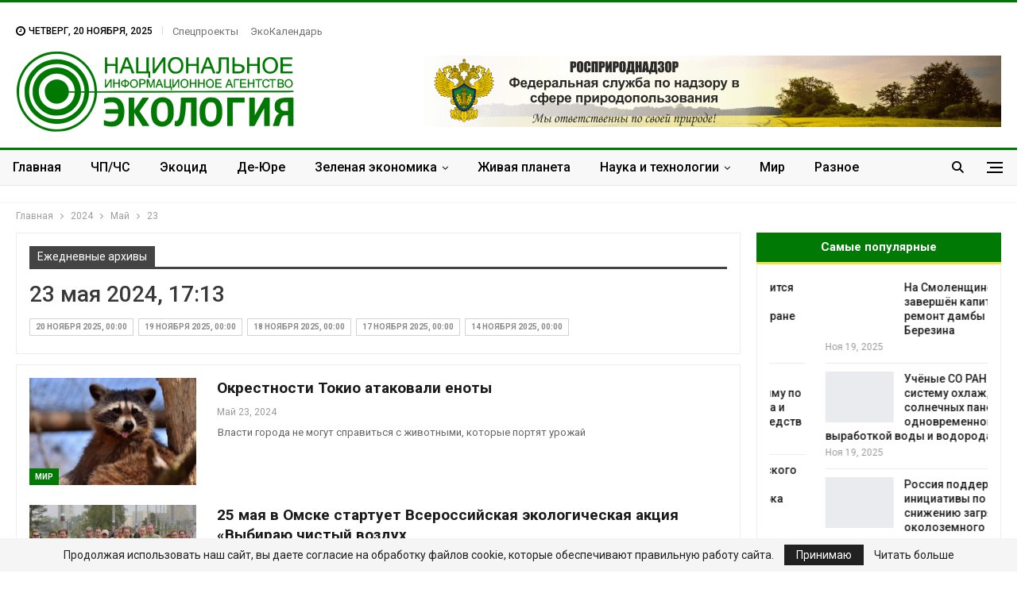

--- FILE ---
content_type: text/html; charset=UTF-8
request_url: https://nia.eco/2024/05/23/
body_size: 28580
content:
	<!DOCTYPE html>
		<!--[if IE 8]>
	<html class="ie ie8" lang="ru-RU"> <![endif]-->
	<!--[if IE 9]>
	<html class="ie ie9" lang="ru-RU"> <![endif]-->
	<!--[if gt IE 9]><!-->
<html lang="ru-RU"> <!--<![endif]-->
	<head>
		
		<meta charset="UTF-8">
		<meta http-equiv="X-UA-Compatible" content="IE=edge">
		<meta name="viewport" content="width=device-width, initial-scale=1.0">
		<link rel="pingback" href="https://nia.eco/xmlrpc.php"/>

		<!-- Критический CSS -->
		<style>
			html, body {
				margin: 0;
				padding: 0;
				font-family: 'Lato', sans-serif;
				color: #5f6569;
				background-color: #fff;
			}
			h1, h2, h3 {
				color: #2D2D2D;
				font-weight: 700;
				line-height: 1.2;
				margin: 0 0 10px;
			}
			.site-header .site-branding .logo {
				font-size: 50px;
				font-weight: 900;
				line-height: 1;
				margin: 10px 0;
				color: #333;
			}
			.main-navigation {
				display: flex;
				gap: 15px;
				font-weight: 600;
				font-size: 15px;
				justify-content: center;
				align-items: center;
				padding: 10px 0;
			}
			.main-navigation a {
				padding: 5px 10px;
				transition: all 0.3s ease;
			}
			.main-navigation a:hover {
				color: #000;
			}
			.site-header {
				background-color: #fff;
				padding: 20px 0;
				box-shadow: 0 1px 2px rgba(0,0,0,0.05);
			}
			.container {
				width: 95%;
				max-width: 1200px;
				margin: 0 auto;
			}
		</style>

		<!-- Асинхронная загрузка основного CSS -->
		<link rel="preload" href="https://nia.eco/wp-content/themes/publisher/style.css" as="style" onload="this.rel='stylesheet'">
		<noscript></noscript>

		<title>23 мая 2024, 17:13 &#8902; НИА &quot;Экология&quot;</title><link rel="stylesheet" href="https://fonts.googleapis.com/css?family=Oswald%7CNoto%20Sans%3A400%2C400italic%2C700%7CPoppins%3A700%2C800%2C900%7CRoboto%3A400%2C700%2C500%2C400italic&#038;subset=latin%2Clatin-ext&#038;display=swap" /><link rel="stylesheet" href="https://nia.eco/wp-content/cache/min/1/90f0c21117a3047ca7a4c1dabab1c9a1.css" media="all" data-minify="1" />
<meta name='robots' content='max-image-preview:large' />
	<style>img:is([sizes="auto" i], [sizes^="auto," i]) { contain-intrinsic-size: 3000px 1500px }</style>
	
<!-- This site is optimized with the Yoast SEO Premium plugin v13.3 - https://yoast.com/wordpress/plugins/seo/ -->
<meta name="robots" content="noindex,follow"/>
<link rel="next" href="https://nia.eco/2024/05/23/page/2/" />
<meta property="og:locale" content="ru_RU" />
<meta property="og:type" content="object" />
<meta property="og:title" content="23 мая 2024, 17:13 &#8902; НИА &quot;Экология&quot;" />
<meta property="og:url" content="https://nia.eco/2024/05/23/" />
<meta property="og:site_name" content="НИА &quot;Экология&quot;" />
<meta property="og:image" content="https://nia.eco/wp-content/uploads/2020/11/nia.jpg" />
<meta property="og:image:secure_url" content="https://nia.eco/wp-content/uploads/2020/11/nia.jpg" />
<meta property="og:image:width" content="264" />
<meta property="og:image:height" content="264" />
<meta name="twitter:card" content="summary" />
<meta name="twitter:title" content="23 мая 2024, 17:13 &#8902; НИА &quot;Экология&quot;" />
<meta name="twitter:site" content="@eco_nia" />
<meta name="twitter:image" content="https://nia.eco/wp-content/uploads/2020/11/nia.jpg" />
<script type='application/ld+json' class='yoast-schema-graph yoast-schema-graph--main'>{"@context":"https://schema.org","@graph":[{"@type":"Organization","@id":"https://nia.eco/#organization","name":"\u041d\u0418\u0410 \"\u042d\u041a\u041e\u041b\u041e\u0413\u0418\u042f\"","url":"https://nia.eco/","sameAs":["https://www.facebook.com/nia.ecology","https://www.instagram.com/nia.eco/","https://twitter.com/eco_nia"],"logo":{"@type":"ImageObject","@id":"https://nia.eco/#logo","inLanguage":"ru-RU","url":false,"caption":"\u041d\u0418\u0410 \"\u042d\u041a\u041e\u041b\u041e\u0413\u0418\u042f\""},"image":{"@id":"https://nia.eco/#logo"}},{"@type":"WebSite","@id":"https://nia.eco/#website","url":"https://nia.eco/","name":"\u041d\u0418\u0410 &quot;\u042d\u043a\u043e\u043b\u043e\u0433\u0438\u044f&quot;","inLanguage":"ru-RU","description":"\u041d\u043e\u0432\u043e\u0441\u0442\u0438 \u044d\u043a\u043e\u043b\u043e\u0433\u0438\u0438 \u0420\u043e\u0441\u0441\u0438\u0438 \u0438 \u0437\u0430\u0440\u0443\u0431\u0435\u0436\u044c\u044f","publisher":{"@id":"https://nia.eco/#organization"},"potentialAction":[{"@type":"SearchAction","target":"https://nia.eco/?s={search_term_string}","query-input":"required name=search_term_string"}]},{"@type":"CollectionPage","@id":"https://nia.eco/2024/05/23/#webpage","url":"https://nia.eco/2024/05/23/","name":"23 \u043c\u0430\u044f 2024, 17:13 &#8902; \u041d\u0418\u0410 &quot;\u042d\u043a\u043e\u043b\u043e\u0433\u0438\u044f&quot;","isPartOf":{"@id":"https://nia.eco/#website"},"inLanguage":"ru-RU","breadcrumb":{"@id":"https://nia.eco/2024/05/23/#breadcrumb"}},{"@type":"BreadcrumbList","@id":"https://nia.eco/2024/05/23/#breadcrumb","itemListElement":[{"@type":"ListItem","position":1,"item":{"@type":"WebPage","@id":"https://nia.eco/","url":"https://nia.eco/","name":"\u0413\u043b\u0430\u0432\u043d\u0430\u044f"}},{"@type":"ListItem","position":2,"item":{"@type":"WebPage","@id":"https://nia.eco/2024/05/","url":"https://nia.eco/2024/05/","name":"\u041c\u0430\u0439 2024"}},{"@type":"ListItem","position":3,"item":{"@type":"WebPage","@id":"https://nia.eco/2024/05/23/","url":"https://nia.eco/2024/05/23/","name":" 23 \u043c\u0430\u044f 2024, 17:13"}}]}]}</script>
<!-- / Yoast SEO Premium plugin. -->

<link rel='dns-prefetch' href='//maps.googleapis.com' />
<link rel='dns-prefetch' href='//meet.jit.si' />
<link rel='dns-prefetch' href='//fonts.googleapis.com' />
<link href='https://fonts.gstatic.com' crossorigin rel='preconnect' />
<link rel="alternate" type="application/rss+xml" title="НИА &quot;Экология&quot; &raquo; Лента" href="https://nia.eco/feed/" />
<link rel="alternate" type="application/rss+xml" title="НИА &quot;Экология&quot; &raquo; Лента комментариев" href="https://nia.eco/comments/feed/" />
<style id='wp-emoji-styles-inline-css' type='text/css'>

	img.wp-smiley, img.emoji {
		display: inline !important;
		border: none !important;
		box-shadow: none !important;
		height: 1em !important;
		width: 1em !important;
		margin: 0 0.07em !important;
		vertical-align: -0.1em !important;
		background: none !important;
		padding: 0 !important;
	}
</style>

<style id='classic-theme-styles-inline-css' type='text/css'>
/*! This file is auto-generated */
.wp-block-button__link{color:#fff;background-color:#32373c;border-radius:9999px;box-shadow:none;text-decoration:none;padding:calc(.667em + 2px) calc(1.333em + 2px);font-size:1.125em}.wp-block-file__button{background:#32373c;color:#fff;text-decoration:none}
</style>

<style id='global-styles-inline-css' type='text/css'>
:root{--wp--preset--aspect-ratio--square: 1;--wp--preset--aspect-ratio--4-3: 4/3;--wp--preset--aspect-ratio--3-4: 3/4;--wp--preset--aspect-ratio--3-2: 3/2;--wp--preset--aspect-ratio--2-3: 2/3;--wp--preset--aspect-ratio--16-9: 16/9;--wp--preset--aspect-ratio--9-16: 9/16;--wp--preset--color--black: #000000;--wp--preset--color--cyan-bluish-gray: #abb8c3;--wp--preset--color--white: #ffffff;--wp--preset--color--pale-pink: #f78da7;--wp--preset--color--vivid-red: #cf2e2e;--wp--preset--color--luminous-vivid-orange: #ff6900;--wp--preset--color--luminous-vivid-amber: #fcb900;--wp--preset--color--light-green-cyan: #7bdcb5;--wp--preset--color--vivid-green-cyan: #00d084;--wp--preset--color--pale-cyan-blue: #8ed1fc;--wp--preset--color--vivid-cyan-blue: #0693e3;--wp--preset--color--vivid-purple: #9b51e0;--wp--preset--gradient--vivid-cyan-blue-to-vivid-purple: linear-gradient(135deg,rgba(6,147,227,1) 0%,rgb(155,81,224) 100%);--wp--preset--gradient--light-green-cyan-to-vivid-green-cyan: linear-gradient(135deg,rgb(122,220,180) 0%,rgb(0,208,130) 100%);--wp--preset--gradient--luminous-vivid-amber-to-luminous-vivid-orange: linear-gradient(135deg,rgba(252,185,0,1) 0%,rgba(255,105,0,1) 100%);--wp--preset--gradient--luminous-vivid-orange-to-vivid-red: linear-gradient(135deg,rgba(255,105,0,1) 0%,rgb(207,46,46) 100%);--wp--preset--gradient--very-light-gray-to-cyan-bluish-gray: linear-gradient(135deg,rgb(238,238,238) 0%,rgb(169,184,195) 100%);--wp--preset--gradient--cool-to-warm-spectrum: linear-gradient(135deg,rgb(74,234,220) 0%,rgb(151,120,209) 20%,rgb(207,42,186) 40%,rgb(238,44,130) 60%,rgb(251,105,98) 80%,rgb(254,248,76) 100%);--wp--preset--gradient--blush-light-purple: linear-gradient(135deg,rgb(255,206,236) 0%,rgb(152,150,240) 100%);--wp--preset--gradient--blush-bordeaux: linear-gradient(135deg,rgb(254,205,165) 0%,rgb(254,45,45) 50%,rgb(107,0,62) 100%);--wp--preset--gradient--luminous-dusk: linear-gradient(135deg,rgb(255,203,112) 0%,rgb(199,81,192) 50%,rgb(65,88,208) 100%);--wp--preset--gradient--pale-ocean: linear-gradient(135deg,rgb(255,245,203) 0%,rgb(182,227,212) 50%,rgb(51,167,181) 100%);--wp--preset--gradient--electric-grass: linear-gradient(135deg,rgb(202,248,128) 0%,rgb(113,206,126) 100%);--wp--preset--gradient--midnight: linear-gradient(135deg,rgb(2,3,129) 0%,rgb(40,116,252) 100%);--wp--preset--font-size--small: 13px;--wp--preset--font-size--medium: 20px;--wp--preset--font-size--large: 36px;--wp--preset--font-size--x-large: 42px;--wp--preset--spacing--20: 0.44rem;--wp--preset--spacing--30: 0.67rem;--wp--preset--spacing--40: 1rem;--wp--preset--spacing--50: 1.5rem;--wp--preset--spacing--60: 2.25rem;--wp--preset--spacing--70: 3.38rem;--wp--preset--spacing--80: 5.06rem;--wp--preset--shadow--natural: 6px 6px 9px rgba(0, 0, 0, 0.2);--wp--preset--shadow--deep: 12px 12px 50px rgba(0, 0, 0, 0.4);--wp--preset--shadow--sharp: 6px 6px 0px rgba(0, 0, 0, 0.2);--wp--preset--shadow--outlined: 6px 6px 0px -3px rgba(255, 255, 255, 1), 6px 6px rgba(0, 0, 0, 1);--wp--preset--shadow--crisp: 6px 6px 0px rgba(0, 0, 0, 1);}:where(.is-layout-flex){gap: 0.5em;}:where(.is-layout-grid){gap: 0.5em;}body .is-layout-flex{display: flex;}.is-layout-flex{flex-wrap: wrap;align-items: center;}.is-layout-flex > :is(*, div){margin: 0;}body .is-layout-grid{display: grid;}.is-layout-grid > :is(*, div){margin: 0;}:where(.wp-block-columns.is-layout-flex){gap: 2em;}:where(.wp-block-columns.is-layout-grid){gap: 2em;}:where(.wp-block-post-template.is-layout-flex){gap: 1.25em;}:where(.wp-block-post-template.is-layout-grid){gap: 1.25em;}.has-black-color{color: var(--wp--preset--color--black) !important;}.has-cyan-bluish-gray-color{color: var(--wp--preset--color--cyan-bluish-gray) !important;}.has-white-color{color: var(--wp--preset--color--white) !important;}.has-pale-pink-color{color: var(--wp--preset--color--pale-pink) !important;}.has-vivid-red-color{color: var(--wp--preset--color--vivid-red) !important;}.has-luminous-vivid-orange-color{color: var(--wp--preset--color--luminous-vivid-orange) !important;}.has-luminous-vivid-amber-color{color: var(--wp--preset--color--luminous-vivid-amber) !important;}.has-light-green-cyan-color{color: var(--wp--preset--color--light-green-cyan) !important;}.has-vivid-green-cyan-color{color: var(--wp--preset--color--vivid-green-cyan) !important;}.has-pale-cyan-blue-color{color: var(--wp--preset--color--pale-cyan-blue) !important;}.has-vivid-cyan-blue-color{color: var(--wp--preset--color--vivid-cyan-blue) !important;}.has-vivid-purple-color{color: var(--wp--preset--color--vivid-purple) !important;}.has-black-background-color{background-color: var(--wp--preset--color--black) !important;}.has-cyan-bluish-gray-background-color{background-color: var(--wp--preset--color--cyan-bluish-gray) !important;}.has-white-background-color{background-color: var(--wp--preset--color--white) !important;}.has-pale-pink-background-color{background-color: var(--wp--preset--color--pale-pink) !important;}.has-vivid-red-background-color{background-color: var(--wp--preset--color--vivid-red) !important;}.has-luminous-vivid-orange-background-color{background-color: var(--wp--preset--color--luminous-vivid-orange) !important;}.has-luminous-vivid-amber-background-color{background-color: var(--wp--preset--color--luminous-vivid-amber) !important;}.has-light-green-cyan-background-color{background-color: var(--wp--preset--color--light-green-cyan) !important;}.has-vivid-green-cyan-background-color{background-color: var(--wp--preset--color--vivid-green-cyan) !important;}.has-pale-cyan-blue-background-color{background-color: var(--wp--preset--color--pale-cyan-blue) !important;}.has-vivid-cyan-blue-background-color{background-color: var(--wp--preset--color--vivid-cyan-blue) !important;}.has-vivid-purple-background-color{background-color: var(--wp--preset--color--vivid-purple) !important;}.has-black-border-color{border-color: var(--wp--preset--color--black) !important;}.has-cyan-bluish-gray-border-color{border-color: var(--wp--preset--color--cyan-bluish-gray) !important;}.has-white-border-color{border-color: var(--wp--preset--color--white) !important;}.has-pale-pink-border-color{border-color: var(--wp--preset--color--pale-pink) !important;}.has-vivid-red-border-color{border-color: var(--wp--preset--color--vivid-red) !important;}.has-luminous-vivid-orange-border-color{border-color: var(--wp--preset--color--luminous-vivid-orange) !important;}.has-luminous-vivid-amber-border-color{border-color: var(--wp--preset--color--luminous-vivid-amber) !important;}.has-light-green-cyan-border-color{border-color: var(--wp--preset--color--light-green-cyan) !important;}.has-vivid-green-cyan-border-color{border-color: var(--wp--preset--color--vivid-green-cyan) !important;}.has-pale-cyan-blue-border-color{border-color: var(--wp--preset--color--pale-cyan-blue) !important;}.has-vivid-cyan-blue-border-color{border-color: var(--wp--preset--color--vivid-cyan-blue) !important;}.has-vivid-purple-border-color{border-color: var(--wp--preset--color--vivid-purple) !important;}.has-vivid-cyan-blue-to-vivid-purple-gradient-background{background: var(--wp--preset--gradient--vivid-cyan-blue-to-vivid-purple) !important;}.has-light-green-cyan-to-vivid-green-cyan-gradient-background{background: var(--wp--preset--gradient--light-green-cyan-to-vivid-green-cyan) !important;}.has-luminous-vivid-amber-to-luminous-vivid-orange-gradient-background{background: var(--wp--preset--gradient--luminous-vivid-amber-to-luminous-vivid-orange) !important;}.has-luminous-vivid-orange-to-vivid-red-gradient-background{background: var(--wp--preset--gradient--luminous-vivid-orange-to-vivid-red) !important;}.has-very-light-gray-to-cyan-bluish-gray-gradient-background{background: var(--wp--preset--gradient--very-light-gray-to-cyan-bluish-gray) !important;}.has-cool-to-warm-spectrum-gradient-background{background: var(--wp--preset--gradient--cool-to-warm-spectrum) !important;}.has-blush-light-purple-gradient-background{background: var(--wp--preset--gradient--blush-light-purple) !important;}.has-blush-bordeaux-gradient-background{background: var(--wp--preset--gradient--blush-bordeaux) !important;}.has-luminous-dusk-gradient-background{background: var(--wp--preset--gradient--luminous-dusk) !important;}.has-pale-ocean-gradient-background{background: var(--wp--preset--gradient--pale-ocean) !important;}.has-electric-grass-gradient-background{background: var(--wp--preset--gradient--electric-grass) !important;}.has-midnight-gradient-background{background: var(--wp--preset--gradient--midnight) !important;}.has-small-font-size{font-size: var(--wp--preset--font-size--small) !important;}.has-medium-font-size{font-size: var(--wp--preset--font-size--medium) !important;}.has-large-font-size{font-size: var(--wp--preset--font-size--large) !important;}.has-x-large-font-size{font-size: var(--wp--preset--font-size--x-large) !important;}
:where(.wp-block-post-template.is-layout-flex){gap: 1.25em;}:where(.wp-block-post-template.is-layout-grid){gap: 1.25em;}
:where(.wp-block-columns.is-layout-flex){gap: 2em;}:where(.wp-block-columns.is-layout-grid){gap: 2em;}
:root :where(.wp-block-pullquote){font-size: 1.5em;line-height: 1.6;}
</style>














<style id='evo_dynamic_styles-inline-css' type='text/css'>
.eventon_events_list .eventon_list_event .desc_trig, .evopop_top{background-color:#ffffff}.eventon_events_list .eventon_list_event .desc_trig:hover{background-color:#fbfbfb}.ajde_evcal_calendar .calendar_header p,
				.ajde_evcal_calendar .evcal_evdata_row .evcal_evdata_cell h3.evo_h3,
				.evo_lightbox_content h3.evo_h3,
				body .ajde_evcal_calendar h4.evo_h4, 
				.evo_content_in h4.evo_h4,
				.evo_metarow_ICS .evcal_evdata_cell p a,
				.eventon_events_list .eventon_list_event .evcal_desc span.evcal_desc2, 
				.eventon_list_event .evcal_desc span.evcal_event_title,
				.evcal_desc span.evcal_desc2,	
				.evo_metarow_ICS .evcal_evdata_cell p a, 
				.evo_metarow_learnMICS .evcal_col50 .evcal_evdata_cell p a,
				.eventon_list_event .evo_metarow_locImg p.evoLOCtxt .evo_loc_text_title,		
				.evo_clik_row .evo_h3,
				.evotax_term_card .evotax_term_details h2, 
				.evotax_term_card h3.evotax_term_subtitle,
				.ajde_evcal_calendar .evo_sort_btn,
				.eventon_main_section  #evcal_cur,	
				.ajde_evcal_calendar .calendar_header p.evo_month_title,		
				.ajde_evcal_calendar .eventon_events_list .evcal_month_line p,
				.eventon_events_list .eventon_list_event .evcal_cblock,			
				.ajde_evcal_calendar .evcal_month_line,
				.eventon_event .event_excerpt_in h3{font-family:roboto, 'arial narrow'}.ajde_evcal_calendar .eventon_events_list p,
				.eventon_events_list .eventon_list_event .evcal_desc span, 
				.evo_pop_body .evcal_desc span,
				.eventon_events_list .eventon_list_event .evcal_desc span.evcal_event_subtitle, 
				.evo_pop_body .evcal_desc span.evcal_event_subtitle,
				.ajde_evcal_calendar .eventon_list_event .event_description .evcal_btn, 
				.evo_pop_body .evcal_btn, .evcal_btn,
				.eventon_events_list .eventon_list_event .cancel_event .evo_event_headers, 
				.evo_pop_body .evo_event_headers.canceled,
				.eventon_events_list .eventon_list_event .evcal_list_a .evo_above_title span,
				.evo_pop_body .evcal_list_a .evo_above_title span,
				.evcal_evdata_row.evcal_event_details .evcal_evdata_cell p,
				#evcal_list .eventon_list_event .evoInput, .evo_pop_body .evoInput,
				.evcal_evdata_row .evcal_evdata_cell p, 
				#evcal_list .eventon_list_event p.no_events,
				.ajde_evcal_calendar .eventon_events_list .eventon_desc_in ul,
				.evoGuideCall em,
				.evo_cal_above span,
				.ajde_evcal_calendar .calendar_header .evo_j_dates .legend,
				.eventon_sort_line p, .eventon_filter_line p{font-family:'open sans', 'arial narrow'}.ajde_evcal_calendar .evo_sort_btn, .eventon_sf_field p, .evo_srt_sel p.fa{color:#B8B8B8}.ajde_evcal_calendar .evo_sort_btn:hover{color:#d8d8d8}#evcal_list .eventon_list_event .evcal_desc em,  .evo_lightboxes .evcal_desc em{color:#8c8c8c}#evcal_list .eventon_list_event .evcal_desc em a{color:#c8c8c8}
				#evcal_list .eventon_list_event .event_description .evcal_btn, .evo_pop_body .evcal_btn{color:#ffffff;background:#237ebd;}#evcal_list .eventon_list_event .event_description .evcal_btn:hover, .evo_pop_body .evcal_btn:hover{color:#ffffff;background:#237ebd;}.evcal_evdata_row .evcal_evdata_icons i, .evcal_evdata_row .evcal_evdata_custometa_icons i{color:#6B6B6B;font-size:18px;}.evcal_evdata_row .evcal_evdata_cell h3, .evo_clik_row .evo_h3{font-size:18px}#evcal_list .eventon_list_event .evcal_cblock, .evo_lightboxes .evo_pop_body .evcal_cblock{color:#3cc23c}.evcal_evdata_row .evcal_evdata_cell h2, .evcal_evdata_row .evcal_evdata_cell h3, .evorow .evo_clik_row h3, 
			.evcal_evdata_row .evcal_evdata_cell h3 a{color:#6B6B6B}#evcal_list .eventon_list_event .evcal_eventcard p, 
				.ajde_evcal_calendar .eventon_events_list .eventon_desc_in ul,
				.evo_lightboxes .evo_pop_body .evcal_evdata_row .evcal_evdata_cell p,
				.evo_lightboxes .evcal_evdata_cell p a{color:#656565}.ajde_evcal_calendar #evcal_head.calendar_header #evcal_cur, .ajde_evcal_calendar .evcal_month_line p{color:#35e33a}.eventon_events_list .eventon_list_event .event_description, .evo_lightbox.eventcard .evo_lightbox_body{background-color:#fdfdfd}.evo_clik_row:hover{background-color:#fffbed}.event_description .bordb, #evcal_list .bordb, .eventon_events_list .eventon_list_event .event_description, .bordr, #evcal_list, .evo_pop_body .bordb{border-color:#f1f1f1}.eventon_events_list .eventon_list_event .evcal_list_a:after,  
			.evcal_list_a:after{background-color:#e5e5e5}.eventon_events_list .eventon_list_event .evcal_list_a.featured_event{background-color:#fff6e2}.eventon_events_list .eventon_list_event .evcal_list_a.featured_event:hover{background-color:#ffecc5}#eventon_loadbar_section, .evopop_top{border-color:#e5e5e5}.eventon_events_list .eventon_list_event .evcal_desc span.evo_above_title span.featured, .evo_pop_body .evcal_desc span.evo_above_title span.featured{color:#ffffff;background-color:#ffcb55;}.event_description .evcal_close{background-color:#f7f7f7}.event_description .evcal_close:hover{background-color:#f1f1f1}#evcal_list .evorow.getdirections, .evo_pop_body .evorow.getdirections{background-color:#ffffff}#evcal_list .evorow.getdirections .evoInput, .evo_pop_body .evorow.getdirections .evoInput{color:#888888}#evcal_list .evorow.getdirections .evcalicon_9 i, .evo_pop_body .evorow.getdirections .evcalicon_9 i{color:#858585}#evcal_list .eventon_list_event .evcal_desc span.evcal_event_title, 
				.ajde_evcal_calendar.boxy.boxstyle1 #evcal_list .eventon_list_event .evcal_desc span.evcal_event_title,
				.evo_lightboxes .evo_pop_body .evcal_desc span.evcal_desc2{color:#6B6B6B}.ajde_evcal_calendar.boxy #evcal_list .eventon_list_event .evcal_desc span.evcal_event_title{color:#ffffff}.eventon_events_list .eventon_list_event .evcal_desc span.evcal_event_subtitle, 
				.evo_lightboxes .evo_pop_body .evcal_desc span.evcal_event_subtitle{color:#6B6B6B}.fp_popup_option i{color:#999;font-size:22px;}.evo_cal_above span{color:#ffffff;background-color:#ADADAD;}.evo_cal_above span:hover{color:#ffffff;background-color:#d3d3d3;}.evo_cal_above span.evo-gototoday-btn{color:#ffffff;background-color:#ADADAD;}.evo_cal_above span.evo-gototoday-btn:hover{color:#ffffff;background-color:#d3d3d3;}.ajde_evcal_calendar .calendar_header .evo_j_dates .legend a{color:#a0a09f;background-color:#f5f5f5;}.ajde_evcal_calendar .calendar_header .evo_j_dates .legend a:hover{color:#a0a09f;background-color:#e6e6e6;}.ajde_evcal_calendar .calendar_header .evo_j_dates .legend a.current{color:#ffffff;background-color:#CFCFCF;}.ajde_evcal_calendar .calendar_header .evo_j_dates .legend a.set{color:#ffffff;background-color:#f79191;}.ajde_evcal_calendar .calendar_header .evcal_arrows{color:#e2e2e2;border-color:#e2e2e2;background-color:#ffffff;}.ajde_evcal_calendar .calendar_header .evcal_arrows:hover{color:#e2e2e2;border-color:#e2e2e2;background-color:#ededed;}.ajde_evcal_calendar .calendar_header .evcal_arrows .fa{color:#e2e2e2}.ajde_evcal_calendar .calendar_header .evcal_arrows:hover .fa{color:#ffffff}.eventon_events_list .eventon_list_event .evcal_desc span.evo_above_title span, .evo_pop_body .evcal_desc span.evo_above_title span{color:#ffffff;background-color:#F79191;}.eventon_events_list .eventon_list_event .evcal_desc span.evo_above_title span.canceled, .evo_pop_body .evcal_desc span.evo_above_title span.canceled{color:#ffffff;background-color:#F79191;}.eventon_events_list .eventon_list_event .evcal_desc span.evo_above_title span.postponed, .evo_pop_body .evcal_desc span.evo_above_title span.postponed{color:#ffffff;background-color:#e3784b;}.eventon_events_list .eventon_list_event .evcal_desc span.evo_above_title span.movedonline, .evo_pop_body .evcal_desc span.evo_above_title span.movedonline{color:#ffffff;background-color:#6edccd;}.eventon_events_list .eventon_list_event .evcal_desc span.evo_above_title span.rescheduled, .evo_pop_body .evcal_desc span.evo_above_title span.rescheduled{color:#ffffff;background-color:#67ef78;}.eventon_events_list .eventon_list_event .cancel_event.evcal_list_a{color:#ffffff;background:repeating-linear-gradient(45deg,#FDF2F2,#FDF2F2 10px,#FAFAFA 10px,#FAFAFA 20px);}#eventon_loadbar{background-color:#efefef}#eventon_loadbar:before{background-color:#f5b87a}.evcal_desc .evcal_desc3 em.evocmd_button, #evcal_list .evcal_desc .evcal_desc3 em.evocmd_button{color:#ffffff;background-color:#237dbd;}.evo_repeat_series_dates span{color:#656565;background-color:#dedede;}.evo_metarow_socialmedia a.evo_ss:hover{background-color:#9e9e9e;}.evo_metarow_socialmedia a.evo_ss i{color:#888686;}.evo_metarow_socialmedia a.evo_ss:hover i{color:#ffffff;}.evo_metarow_socialmedia .evo_sm{border-color:#cdcdcd}.eventon_events_list .evoShow_more_events span{background-color:#e6e6e6;color:#ffffff;}body .EVOSR_section a.evo_do_search, body a.evosr_search_btn, .evo_search_bar_in a.evosr_search_btn{color:#3d3d3d}body .EVOSR_section a.evo_do_search:hover, body a.evosr_search_btn:hover, .evo_search_bar_in a.evosr_search_btn:hover{color:#bbbbbb}.EVOSR_section input, .evo_search_bar input{border-color:#EDEDED;background-color:#F2F2F2;}.evosr_blur{background-color:#f9d789;color:#14141E;}.evosr_blur{background-color:#e6e6e6;color:#ffffff;}.evo_search_results_count span{background-color:#d2d2d2;color:#ffffff;}.EVOSR_section input:hover, .evo_search_bar input:hover{color:#c5c5c5}.evo_search_results_count{color:#14141E}.evcal_event_details .evcal_evdata_cell .eventon_details_shading_bot{
		background: -moz-linear-gradient(top,  rgba(253,253,253,0) 0%, rgba(253,253,253,0.01) 1%, rgba(253,253,253,1) 100%); /* FF3.6+ */
background: -webkit-gradient(linear, left top, left bottom, color-stop(0%,rgba(253,253,253,0)), color-stop(1%,rgba(253,253,253,0.01)), color-stop(100%,rgba(253,253,253,1))); /* Chrome,Safari4+ */
background: -webkit-linear-gradient(top,  rgba(253,253,2534,0) 0%,rgba(253,253,253,0.01) 1%,rgba(253,253,253,1) 100%); /* Chrome10+,Safari5.1+ */
background: -o-linear-gradient(top,  rgba(253,253,253,0) 0%,rgba(253,253,253,0.01) 1%,rgba(253,253,253,1) 100%); /* Opera 11.10+ */
background: -ms-linear-gradient(top,  rgba(253,253,253,0) 0%,rgba(253,253,253,0.01) 1%,rgba(253,253,253,1) 100%); /* IE10+ */
background: linear-gradient(to bottom,  rgba(253,253,253,0) 0%,rgba(253,253,253,0.01) 1%,rgba(253,253,253,1) 100%); /* W3C */
filter: progid:DXImageTransform.Microsoft.gradient( startColorstr='#00fdfdfd', endColorstr='#fdfdfd',GradientType=0 ); /* IE6-9 */
	}#evcal_widget .eventon_events_list .eventon_list_event .evcal_desc .evcal_desc_info em{
				color:#8c8c8c
			}
.eventon_events_list .eventon_list_event .desc_trig, .evopop_top{background-color:#ffffff}.eventon_events_list .eventon_list_event .desc_trig:hover{background-color:#fbfbfb}.ajde_evcal_calendar .calendar_header p,
				.ajde_evcal_calendar .evcal_evdata_row .evcal_evdata_cell h3.evo_h3,
				.evo_lightbox_content h3.evo_h3,
				body .ajde_evcal_calendar h4.evo_h4, 
				.evo_content_in h4.evo_h4,
				.evo_metarow_ICS .evcal_evdata_cell p a,
				.eventon_events_list .eventon_list_event .evcal_desc span.evcal_desc2, 
				.eventon_list_event .evcal_desc span.evcal_event_title,
				.evcal_desc span.evcal_desc2,	
				.evo_metarow_ICS .evcal_evdata_cell p a, 
				.evo_metarow_learnMICS .evcal_col50 .evcal_evdata_cell p a,
				.eventon_list_event .evo_metarow_locImg p.evoLOCtxt .evo_loc_text_title,		
				.evo_clik_row .evo_h3,
				.evotax_term_card .evotax_term_details h2, 
				.evotax_term_card h3.evotax_term_subtitle,
				.ajde_evcal_calendar .evo_sort_btn,
				.eventon_main_section  #evcal_cur,	
				.ajde_evcal_calendar .calendar_header p.evo_month_title,		
				.ajde_evcal_calendar .eventon_events_list .evcal_month_line p,
				.eventon_events_list .eventon_list_event .evcal_cblock,			
				.ajde_evcal_calendar .evcal_month_line,
				.eventon_event .event_excerpt_in h3{font-family:roboto, 'arial narrow'}.ajde_evcal_calendar .eventon_events_list p,
				.eventon_events_list .eventon_list_event .evcal_desc span, 
				.evo_pop_body .evcal_desc span,
				.eventon_events_list .eventon_list_event .evcal_desc span.evcal_event_subtitle, 
				.evo_pop_body .evcal_desc span.evcal_event_subtitle,
				.ajde_evcal_calendar .eventon_list_event .event_description .evcal_btn, 
				.evo_pop_body .evcal_btn, .evcal_btn,
				.eventon_events_list .eventon_list_event .cancel_event .evo_event_headers, 
				.evo_pop_body .evo_event_headers.canceled,
				.eventon_events_list .eventon_list_event .evcal_list_a .evo_above_title span,
				.evo_pop_body .evcal_list_a .evo_above_title span,
				.evcal_evdata_row.evcal_event_details .evcal_evdata_cell p,
				#evcal_list .eventon_list_event .evoInput, .evo_pop_body .evoInput,
				.evcal_evdata_row .evcal_evdata_cell p, 
				#evcal_list .eventon_list_event p.no_events,
				.ajde_evcal_calendar .eventon_events_list .eventon_desc_in ul,
				.evoGuideCall em,
				.evo_cal_above span,
				.ajde_evcal_calendar .calendar_header .evo_j_dates .legend,
				.eventon_sort_line p, .eventon_filter_line p{font-family:'open sans', 'arial narrow'}.ajde_evcal_calendar .evo_sort_btn, .eventon_sf_field p, .evo_srt_sel p.fa{color:#B8B8B8}.ajde_evcal_calendar .evo_sort_btn:hover{color:#d8d8d8}#evcal_list .eventon_list_event .evcal_desc em,  .evo_lightboxes .evcal_desc em{color:#8c8c8c}#evcal_list .eventon_list_event .evcal_desc em a{color:#c8c8c8}
				#evcal_list .eventon_list_event .event_description .evcal_btn, .evo_pop_body .evcal_btn{color:#ffffff;background:#237ebd;}#evcal_list .eventon_list_event .event_description .evcal_btn:hover, .evo_pop_body .evcal_btn:hover{color:#ffffff;background:#237ebd;}.evcal_evdata_row .evcal_evdata_icons i, .evcal_evdata_row .evcal_evdata_custometa_icons i{color:#6B6B6B;font-size:18px;}.evcal_evdata_row .evcal_evdata_cell h3, .evo_clik_row .evo_h3{font-size:18px}#evcal_list .eventon_list_event .evcal_cblock, .evo_lightboxes .evo_pop_body .evcal_cblock{color:#3cc23c}.evcal_evdata_row .evcal_evdata_cell h2, .evcal_evdata_row .evcal_evdata_cell h3, .evorow .evo_clik_row h3, 
			.evcal_evdata_row .evcal_evdata_cell h3 a{color:#6B6B6B}#evcal_list .eventon_list_event .evcal_eventcard p, 
				.ajde_evcal_calendar .eventon_events_list .eventon_desc_in ul,
				.evo_lightboxes .evo_pop_body .evcal_evdata_row .evcal_evdata_cell p,
				.evo_lightboxes .evcal_evdata_cell p a{color:#656565}.ajde_evcal_calendar #evcal_head.calendar_header #evcal_cur, .ajde_evcal_calendar .evcal_month_line p{color:#35e33a}.eventon_events_list .eventon_list_event .event_description, .evo_lightbox.eventcard .evo_lightbox_body{background-color:#fdfdfd}.evo_clik_row:hover{background-color:#fffbed}.event_description .bordb, #evcal_list .bordb, .eventon_events_list .eventon_list_event .event_description, .bordr, #evcal_list, .evo_pop_body .bordb{border-color:#f1f1f1}.eventon_events_list .eventon_list_event .evcal_list_a:after,  
			.evcal_list_a:after{background-color:#e5e5e5}.eventon_events_list .eventon_list_event .evcal_list_a.featured_event{background-color:#fff6e2}.eventon_events_list .eventon_list_event .evcal_list_a.featured_event:hover{background-color:#ffecc5}#eventon_loadbar_section, .evopop_top{border-color:#e5e5e5}.eventon_events_list .eventon_list_event .evcal_desc span.evo_above_title span.featured, .evo_pop_body .evcal_desc span.evo_above_title span.featured{color:#ffffff;background-color:#ffcb55;}.event_description .evcal_close{background-color:#f7f7f7}.event_description .evcal_close:hover{background-color:#f1f1f1}#evcal_list .evorow.getdirections, .evo_pop_body .evorow.getdirections{background-color:#ffffff}#evcal_list .evorow.getdirections .evoInput, .evo_pop_body .evorow.getdirections .evoInput{color:#888888}#evcal_list .evorow.getdirections .evcalicon_9 i, .evo_pop_body .evorow.getdirections .evcalicon_9 i{color:#858585}#evcal_list .eventon_list_event .evcal_desc span.evcal_event_title, 
				.ajde_evcal_calendar.boxy.boxstyle1 #evcal_list .eventon_list_event .evcal_desc span.evcal_event_title,
				.evo_lightboxes .evo_pop_body .evcal_desc span.evcal_desc2{color:#6B6B6B}.ajde_evcal_calendar.boxy #evcal_list .eventon_list_event .evcal_desc span.evcal_event_title{color:#ffffff}.eventon_events_list .eventon_list_event .evcal_desc span.evcal_event_subtitle, 
				.evo_lightboxes .evo_pop_body .evcal_desc span.evcal_event_subtitle{color:#6B6B6B}.fp_popup_option i{color:#999;font-size:22px;}.evo_cal_above span{color:#ffffff;background-color:#ADADAD;}.evo_cal_above span:hover{color:#ffffff;background-color:#d3d3d3;}.evo_cal_above span.evo-gototoday-btn{color:#ffffff;background-color:#ADADAD;}.evo_cal_above span.evo-gototoday-btn:hover{color:#ffffff;background-color:#d3d3d3;}.ajde_evcal_calendar .calendar_header .evo_j_dates .legend a{color:#a0a09f;background-color:#f5f5f5;}.ajde_evcal_calendar .calendar_header .evo_j_dates .legend a:hover{color:#a0a09f;background-color:#e6e6e6;}.ajde_evcal_calendar .calendar_header .evo_j_dates .legend a.current{color:#ffffff;background-color:#CFCFCF;}.ajde_evcal_calendar .calendar_header .evo_j_dates .legend a.set{color:#ffffff;background-color:#f79191;}.ajde_evcal_calendar .calendar_header .evcal_arrows{color:#e2e2e2;border-color:#e2e2e2;background-color:#ffffff;}.ajde_evcal_calendar .calendar_header .evcal_arrows:hover{color:#e2e2e2;border-color:#e2e2e2;background-color:#ededed;}.ajde_evcal_calendar .calendar_header .evcal_arrows .fa{color:#e2e2e2}.ajde_evcal_calendar .calendar_header .evcal_arrows:hover .fa{color:#ffffff}.eventon_events_list .eventon_list_event .evcal_desc span.evo_above_title span, .evo_pop_body .evcal_desc span.evo_above_title span{color:#ffffff;background-color:#F79191;}.eventon_events_list .eventon_list_event .evcal_desc span.evo_above_title span.canceled, .evo_pop_body .evcal_desc span.evo_above_title span.canceled{color:#ffffff;background-color:#F79191;}.eventon_events_list .eventon_list_event .evcal_desc span.evo_above_title span.postponed, .evo_pop_body .evcal_desc span.evo_above_title span.postponed{color:#ffffff;background-color:#e3784b;}.eventon_events_list .eventon_list_event .evcal_desc span.evo_above_title span.movedonline, .evo_pop_body .evcal_desc span.evo_above_title span.movedonline{color:#ffffff;background-color:#6edccd;}.eventon_events_list .eventon_list_event .evcal_desc span.evo_above_title span.rescheduled, .evo_pop_body .evcal_desc span.evo_above_title span.rescheduled{color:#ffffff;background-color:#67ef78;}.eventon_events_list .eventon_list_event .cancel_event.evcal_list_a{color:#ffffff;background:repeating-linear-gradient(45deg,#FDF2F2,#FDF2F2 10px,#FAFAFA 10px,#FAFAFA 20px);}#eventon_loadbar{background-color:#efefef}#eventon_loadbar:before{background-color:#f5b87a}.evcal_desc .evcal_desc3 em.evocmd_button, #evcal_list .evcal_desc .evcal_desc3 em.evocmd_button{color:#ffffff;background-color:#237dbd;}.evo_repeat_series_dates span{color:#656565;background-color:#dedede;}.evo_metarow_socialmedia a.evo_ss:hover{background-color:#9e9e9e;}.evo_metarow_socialmedia a.evo_ss i{color:#888686;}.evo_metarow_socialmedia a.evo_ss:hover i{color:#ffffff;}.evo_metarow_socialmedia .evo_sm{border-color:#cdcdcd}.eventon_events_list .evoShow_more_events span{background-color:#e6e6e6;color:#ffffff;}body .EVOSR_section a.evo_do_search, body a.evosr_search_btn, .evo_search_bar_in a.evosr_search_btn{color:#3d3d3d}body .EVOSR_section a.evo_do_search:hover, body a.evosr_search_btn:hover, .evo_search_bar_in a.evosr_search_btn:hover{color:#bbbbbb}.EVOSR_section input, .evo_search_bar input{border-color:#EDEDED;background-color:#F2F2F2;}.evosr_blur{background-color:#f9d789;color:#14141E;}.evosr_blur{background-color:#e6e6e6;color:#ffffff;}.evo_search_results_count span{background-color:#d2d2d2;color:#ffffff;}.EVOSR_section input:hover, .evo_search_bar input:hover{color:#c5c5c5}.evo_search_results_count{color:#14141E}.evcal_event_details .evcal_evdata_cell .eventon_details_shading_bot{
		background: -moz-linear-gradient(top,  rgba(253,253,253,0) 0%, rgba(253,253,253,0.01) 1%, rgba(253,253,253,1) 100%); /* FF3.6+ */
background: -webkit-gradient(linear, left top, left bottom, color-stop(0%,rgba(253,253,253,0)), color-stop(1%,rgba(253,253,253,0.01)), color-stop(100%,rgba(253,253,253,1))); /* Chrome,Safari4+ */
background: -webkit-linear-gradient(top,  rgba(253,253,2534,0) 0%,rgba(253,253,253,0.01) 1%,rgba(253,253,253,1) 100%); /* Chrome10+,Safari5.1+ */
background: -o-linear-gradient(top,  rgba(253,253,253,0) 0%,rgba(253,253,253,0.01) 1%,rgba(253,253,253,1) 100%); /* Opera 11.10+ */
background: -ms-linear-gradient(top,  rgba(253,253,253,0) 0%,rgba(253,253,253,0.01) 1%,rgba(253,253,253,1) 100%); /* IE10+ */
background: linear-gradient(to bottom,  rgba(253,253,253,0) 0%,rgba(253,253,253,0.01) 1%,rgba(253,253,253,1) 100%); /* W3C */
filter: progid:DXImageTransform.Microsoft.gradient( startColorstr='#00fdfdfd', endColorstr='#fdfdfd',GradientType=0 ); /* IE6-9 */
	}#evcal_widget .eventon_events_list .eventon_list_event .evcal_desc .evcal_desc_info em{
				color:#8c8c8c
			}
</style>







<style id='rocket-lazyload-inline-css' type='text/css'>
.rll-youtube-player{position:relative;padding-bottom:56.23%;height:0;overflow:hidden;max-width:100%;}.rll-youtube-player iframe{position:absolute;top:0;left:0;width:100%;height:100%;z-index:100;background:0 0}.rll-youtube-player img{bottom:0;display:block;left:0;margin:auto;max-width:100%;width:100%;position:absolute;right:0;top:0;border:none;height:auto;cursor:pointer;-webkit-transition:.4s all;-moz-transition:.4s all;transition:.4s all}.rll-youtube-player img:hover{-webkit-filter:brightness(75%)}.rll-youtube-player .play{height:72px;width:72px;left:50%;top:50%;margin-left:-36px;margin-top:-36px;position:absolute;background:url(https://nia.eco/wp-content/plugins/wp-rocket/assets/img/youtube.png) no-repeat;cursor:pointer}
</style>
<script type="text/javascript" src="//nia.eco/wp-includes/js/jquery/jquery.min.js?ver=3.7.1" id="jquery-core-js"></script>
<script type="text/javascript" id="evo-inlinescripts-header-js-after">
/* <![CDATA[ */
jQuery(document).ready(function($){});
/* ]]> */
</script>
<!--[if lt IE 9]>
<script type="text/javascript" src="//nia.eco/wp-content/themes/publisher/includes/libs/better-framework/assets/js/html5shiv.min.js?ver=3.15.0" id="bf-html5shiv-js"></script>
<![endif]-->
<!--[if lt IE 9]>
<script type="text/javascript" src="//nia.eco/wp-content/themes/publisher/includes/libs/better-framework/assets/js/respond.min.js?ver=3.15.0" id="bf-respond-js"></script>
<![endif]-->
<link rel="https://api.w.org/" href="https://nia.eco/wp-json/" /><link rel="EditURI" type="application/rsd+xml" title="RSD" href="https://nia.eco/xmlrpc.php?rsd" />

		<!-- GA Google Analytics @ https://m0n.co/ga -->
		<script>
			(function(i,s,o,g,r,a,m){i['GoogleAnalyticsObject']=r;i[r]=i[r]||function(){
			(i[r].q=i[r].q||[]).push(arguments)},i[r].l=1*new Date();a=s.createElement(o),
			m=s.getElementsByTagName(o)[0];a.async=1;a.src=g;m.parentNode.insertBefore(a,m)
			})(window,document,'script','https://nia.eco/wp-content/cache/busting/google-tracking/ga-f7707e932a846eeac5cb7f64004b9a5b.js','ga');
			ga('create', 'UA-164761532-1', 'auto');
			ga('send', 'pageview');
		</script>

	<script>var ms_grabbing_curosr='https://nia.eco/wp-content/plugins/masterslider/public/assets/css/common/grabbing.cur',ms_grab_curosr='https://nia.eco/wp-content/plugins/masterslider/public/assets/css/common/grab.cur';</script>
<meta name="generator" content="MasterSlider 3.5.5 - Responsive Touch Image Slider" />
  <script data-minify="1" src="https://nia.eco/wp-content/cache/min/1/sdks/web/v16/OneSignalSDK.page-083317b624fef8afff33da53f27f03db.js" defer></script>
  <script>
          window.OneSignalDeferred = window.OneSignalDeferred || [];
          OneSignalDeferred.push(async function(OneSignal) {
            await OneSignal.init({
              appId: "",
              serviceWorkerOverrideForTypical: true,
              path: "https://nia.eco/wp-content/plugins/onesignal-free-web-push-notifications/sdk_files/",
              serviceWorkerParam: { scope: "/wp-content/plugins/onesignal-free-web-push-notifications/sdk_files/push/onesignal/" },
              serviceWorkerPath: "OneSignalSDKWorker.js",
            });
          });

          // Unregister the legacy OneSignal service worker to prevent scope conflicts
          navigator.serviceWorker.getRegistrations().then((registrations) => {
            // Iterate through all registered service workers
            registrations.forEach((registration) => {
              // Check the script URL to identify the specific service worker
              if (registration.active && registration.active.scriptURL.includes('OneSignalSDKWorker.js.php')) {
                // Unregister the service worker
                registration.unregister().then((success) => {
                  if (success) {
                    console.log('OneSignalSW: Successfully unregistered:', registration.active.scriptURL);
                  } else {
                    console.log('OneSignalSW: Failed to unregister:', registration.active.scriptURL);
                  }
                });
              }
            });
          }).catch((error) => {
            console.error('Error fetching service worker registrations:', error);
          });
        </script>

<link rel="preload" as="font" href="https://nia.eco/wp-content/plugins/better-reviews/includes/libs/better-framework/assets/fonts/fontawesome-webfont.woff2?v=4.7.0" crossorigin>
<link rel="preload" as="font" href="https://nia.eco/wp-content/plugins/eventON/assets/fonts/fa-regular-400.woff2" crossorigin>
<link rel="preload" as="font" href="https://nia.eco/wp-content/plugins/eventON/assets/fonts/fa-brands-400.woff2" crossorigin><meta name="generator" content="Powered by WPBakery Page Builder - drag and drop page builder for WordPress."/>
<script type="application/ld+json">{
    "@context": "http://schema.org/",
    "@type": "Organization",
    "@id": "#organization",
    "logo": {
        "@type": "ImageObject",
        "url": "https://nia.eco/wp-content/uploads/2021/06/logo_nia_eco_new.png"
    },
    "url": "https://nia.eco/",
    "name": "\u041d\u0418\u0410 &quot;\u042d\u043a\u043e\u043b\u043e\u0433\u0438\u044f&quot;",
    "description": "\u041d\u043e\u0432\u043e\u0441\u0442\u0438 \u044d\u043a\u043e\u043b\u043e\u0433\u0438\u0438 \u0420\u043e\u0441\u0441\u0438\u0438 \u0438 \u0437\u0430\u0440\u0443\u0431\u0435\u0436\u044c\u044f"
}</script>
<script type="application/ld+json">{
    "@context": "http://schema.org/",
    "@type": "WebSite",
    "name": "\u041d\u0418\u0410 &quot;\u042d\u043a\u043e\u043b\u043e\u0433\u0438\u044f&quot;",
    "alternateName": "\u041d\u043e\u0432\u043e\u0441\u0442\u0438 \u044d\u043a\u043e\u043b\u043e\u0433\u0438\u0438 \u0420\u043e\u0441\u0441\u0438\u0438 \u0438 \u0437\u0430\u0440\u0443\u0431\u0435\u0436\u044c\u044f",
    "url": "https://nia.eco/"
}</script>

<link rel="icon" href="https://nia.eco/wp-content/uploads/2020/04/cropped-favicon-32x32.png" sizes="32x32" />
<link rel="icon" href="https://nia.eco/wp-content/uploads/2020/04/cropped-favicon-192x192.png" sizes="192x192" />
<link rel="apple-touch-icon" href="https://nia.eco/wp-content/uploads/2020/04/cropped-favicon-180x180.png" />
<meta name="msapplication-TileImage" content="https://nia.eco/wp-content/uploads/2020/04/cropped-favicon-270x270.png" />
		<style type="text/css" id="wp-custom-css">
			.site-footer {
    background-image: unset !important;
}		</style>
		
<!--Start VDZ Yandex Metrika Plugin-->
<!-- Yandex.Metrika counter --><script type="text/javascript" >(function(m,e,t,r,i,k,a){m[i]=m[i]||function(){(m[i].a=m[i].a||[]).push(arguments)};m[i].l=1*new Date();k=e.createElement(t),a=e.getElementsByTagName(t)[0],k.async=1,k.src=r,a.parentNode.insertBefore(k,a)})(window, document, "script", "https://mc.yandex.ru/metrika/tag.js", "ym");ym(61171444, "init", {clickmap:true, trackLinks:true, accurateTrackBounce:true, webvisor:true, trackHash:true, ecommerce:"dataLayer"});</script>
<noscript><div><img src="https://mc.yandex.ru/watch/61171444" style="position:absolute; left:-9999px;" alt="" /></div></noscript>
<!-- /Yandex.Metrika counter --><!--START ADD EVENTS FROM CF7--><script type='text/javascript'>document.addEventListener( 'wpcf7submit', function( event ) {
					  //event.detail.contactFormId;
					  if(ym){
				          //console.log(event.detail);
						  ym(61171444, 'reachGoal', 'VDZ_SEND_CONTACT_FORM_7');
						  ym(61171444, 'params', {
						      page_url: window.location.href, 
						      status: event.detail.status, 
						      locale: event.detail.contactFormLocale, 
						      form_id: event.detail.contactFormId, 
						  });
					  }
					}, false );
				</script><!--END ADD EVENTS FROM CF7-->
<!--End VDZ Yandex Metrika Plugin-->
<noscript><style> .wpb_animate_when_almost_visible { opacity: 1; }</style></noscript><noscript><style id="rocket-lazyload-nojs-css">.rll-youtube-player, [data-lazy-src]{display:none !important;}</style></noscript>	</head>

<body class="archive date wp-theme-publisher _masterslider _msp_version_3.5.5 bs-theme bs-publisher bs-publisher-news-insider active-light-box active-top-line ltr close-rh page-layout-2-col page-layout-2-col-right boxed active-sticky-sidebar main-menu-sticky-smart main-menu-full-width active-ajax-search  bs-show-ha bs-show-ha-a wpb-js-composer js-comp-ver-6.7.0 vc_responsive bs-ll-a" dir="ltr">

<script type="text/javascript" id="bbp-swap-no-js-body-class">
	document.body.className = document.body.className.replace( 'bbp-no-js', 'bbp-js' );
</script>

<div class="off-canvas-overlay"></div>
<div class="off-canvas-container right skin-white">
	<div class="off-canvas-inner">
		<span class="canvas-close"><i></i></span>
					<div class="off-canvas-header">
									<div class="logo">

						<a href="https://nia.eco/">
							<img src="data:image/svg+xml,%3Csvg%20xmlns='http://www.w3.org/2000/svg'%20viewBox='0%200%200%200'%3E%3C/svg%3E"
							     alt="ЭКОЛОГИЧЕСКОЕ ИНФОРМАГЕНТСТВО" data-lazy-src="https://nia.eco/wp-content/uploads/2021/06/logo_nia_eco_new.png"><noscript><img src="https://nia.eco/wp-content/uploads/2021/06/logo_nia_eco_new.png"
							     alt="ЭКОЛОГИЧЕСКОЕ ИНФОРМАГЕНТСТВО"></noscript>
						</a>
					</div>
										<div class="site-name">ЭКОЛОГИЧЕСКОЕ ИНФОРМАГЕНТСТВО</div>
									<div class="site-description">Новости экологии России и зарубежья</div>
			</div>
						<div class="off-canvas-search">
				<form role="search" method="get" action="https://nia.eco">
					<input type="text" name="s" value=""
					       placeholder="Поиск...">
					<i class="fa fa-search"></i>
				</form>
			</div>
						<div class="off-canvas-menu">
				<div class="off-canvas-menu-fallback"></div>
			</div>
				</div>
</div>
		<div class="main-wrap content-main-wrap">
			<header id="header" class="site-header header-style-2 full-width" itemscope="itemscope" itemtype="https://schema.org/WPHeader">

		<section class="topbar topbar-style-1 hidden-xs hidden-xs">
	<div class="content-wrap">
		<div class="container">
			<div class="topbar-inner clearfix">

				
				<div class="section-menu">
						<div id="menu-top" class="menu top-menu-wrapper" role="navigation" itemscope="itemscope" itemtype="https://schema.org/SiteNavigationElement">
		<nav class="top-menu-container">

			<ul id="top-navigation" class="top-menu menu clearfix bsm-pure">
									<li id="topbar-date" class="menu-item menu-item-date">
					<span
						class="topbar-date">Четверг, 20 ноября, 2025</span>
					</li>
					<li id="menu-item-1708" class="menu-item menu-item-type-taxonomy menu-item-object-category menu-term-42 better-anim-fade menu-item-1708"><a href="https://nia.eco/category/special-projects/">Спецпроекты</a></li>
<li id="menu-item-1709" class="menu-item menu-item-type-taxonomy menu-item-object-category menu-term-1954 better-anim-fade menu-item-1709"><a href="https://nia.eco/category/eco-calendar/">ЭкоКалендарь</a></li>
			</ul>

		</nav>
	</div>
				</div>
			</div>
		</div>
	</div>
</section>
		<div class="header-inner">
			<div class="content-wrap">
				<div class="container">
					<div class="row">
						<div class="row-height">
							<div class="logo-col col-xs-4">
								<div class="col-inside">
									<div id="site-branding" class="site-branding">
	<p  id="site-title" class="logo h1 img-logo">
	<a href="https://nia.eco/" itemprop="url" rel="home">
					<img id="site-logo" src="data:image/svg+xml,%3Csvg%20xmlns='http://www.w3.org/2000/svg'%20viewBox='0%200%200%200'%3E%3C/svg%3E"
			     alt="НИА &quot;Экология&quot;"  data-bsrjs="https://nia.eco/wp-content/uploads/2021/06/logo_nia_eco_new.png"  data-lazy-src="https://nia.eco/wp-content/uploads/2021/06/logo_nia_eco_new.png" /><noscript><img id="site-logo" src="https://nia.eco/wp-content/uploads/2021/06/logo_nia_eco_new.png"
			     alt="НИА &quot;Экология&quot;"  data-bsrjs="https://nia.eco/wp-content/uploads/2021/06/logo_nia_eco_new.png"  /></noscript>

			<span class="site-title">НИА &quot;Экология&quot; - Новости экологии России и зарубежья</span>
				</a>
</p>
</div><!-- .site-branding -->
								</div>
							</div>
															<div class="sidebar-col col-xs-8">
									<div class="col-inside">
										<aside id="sidebar" class="sidebar" role="complementary" itemscope="itemscope" itemtype="https://schema.org/WPSideBar">
											<div class="ijduefblts ijduefblts-pubadban ijduefblts-show-desktop ijduefblts-show-tablet-portrait ijduefblts-show-tablet-landscape ijduefblts-show-phone ijduefblts-loc-header_aside_logo ijduefblts-align-right ijduefblts-column-1 ijduefblts-clearfix no-bg-box-model"><div id="ijduefblts-27-1966405002" class="ijduefblts-container ijduefblts-type-image " itemscope="" itemtype="https://schema.org/WPAdBlock" data-adid="27" data-type="image"><a itemprop="url" class="ijduefblts-link" href="https://rpn.gov.ru/" target="_blank" ><img class="ijduefblts-image" src="data:image/svg+xml,%3Csvg%20xmlns='http://www.w3.org/2000/svg'%20viewBox='0%200%200%200'%3E%3C/svg%3E" alt="Inline Header" data-lazy-src="https://nia.eco/wp-content/uploads/2020/03/rpn_logo.png" /><noscript><img class="ijduefblts-image" src="https://nia.eco/wp-content/uploads/2020/03/rpn_logo.png" alt="Inline Header" /></noscript></a></div></div>										</aside>
									</div>
								</div>
														</div>
					</div>
				</div>
			</div>
		</div>

		<div id="menu-main" class="menu main-menu-wrapper show-search-item show-off-canvas menu-actions-btn-width-2" role="navigation" itemscope="itemscope" itemtype="https://schema.org/SiteNavigationElement">
	<div class="main-menu-inner">
		<div class="content-wrap">
			<div class="container">

				<nav class="main-menu-container">
					<ul id="main-navigation" class="main-menu menu bsm-pure clearfix">
						<li id="menu-item-116" class="menu-item menu-item-type-post_type menu-item-object-page menu-item-home better-anim-fade menu-item-116"><a href="https://nia.eco/">Главная</a></li>
<li id="menu-item-4032" class="menu-item menu-item-type-taxonomy menu-item-object-category menu-term-12208 better-anim-fade menu-item-4032"><a href="https://nia.eco/category/emergency/">ЧП/ЧС</a></li>
<li id="menu-item-33929" class="menu-item menu-item-type-taxonomy menu-item-object-category menu-term-27536 better-anim-fade menu-item-33929"><a href="https://nia.eco/category/ecocide/">Экоцид</a></li>
<li id="menu-item-423" class="menu-item menu-item-type-taxonomy menu-item-object-category menu-term-16 better-anim-fade menu-item-423"><a href="https://nia.eco/category/de-jure/">Де-Юре</a></li>
<li id="menu-item-120" class="menu-item menu-item-type-taxonomy menu-item-object-category menu-item-has-children menu-term-25 better-anim-fade menu-item-120"><a href="https://nia.eco/category/green-economic/">Зеленая экономика</a>
<ul class="sub-menu">
	<li id="menu-item-62375" class="menu-item menu-item-type-taxonomy menu-item-object-category menu-term-34279 better-anim-fade menu-item-62375"><a href="https://nia.eco/category/green-economic/green-business/">Зеленый бизнес</a></li>
	<li id="menu-item-62839" class="menu-item menu-item-type-taxonomy menu-item-object-category menu-term-34429 better-anim-fade menu-item-62839"><a href="https://nia.eco/category/green-economic/esg/">ESG</a></li>
	<li id="menu-item-62376" class="menu-item menu-item-type-taxonomy menu-item-object-category menu-term-34278 better-anim-fade menu-item-62376"><a href="https://nia.eco/category/green-economic/green-finance/">Зеленые финансы</a></li>
</ul>
</li>
<li id="menu-item-294" class="menu-item menu-item-type-taxonomy menu-item-object-category menu-term-34 better-anim-fade menu-item-294"><a href="https://nia.eco/category/living-planet/">Живая планета</a></li>
<li id="menu-item-119" class="menu-item menu-item-type-taxonomy menu-item-object-category menu-item-has-children menu-term-18 better-anim-fade menu-item-119"><a href="https://nia.eco/category/sciencetechnology/">Наука и технологии</a>
<ul class="sub-menu">
	<li id="menu-item-62377" class="menu-item menu-item-type-taxonomy menu-item-object-category menu-term-34312 better-anim-fade menu-item-62377"><a href="https://nia.eco/category/sciencetechnology/research/">Исследования</a></li>
	<li id="menu-item-62841" class="menu-item menu-item-type-taxonomy menu-item-object-category menu-term-34471 better-anim-fade menu-item-62841"><a href="https://nia.eco/category/sciencetechnology/technological-solutions/">Технологические решения</a></li>
</ul>
</li>
<li id="menu-item-117" class="menu-item menu-item-type-taxonomy menu-item-object-category menu-term-29 better-anim-fade menu-item-117"><a href="https://nia.eco/category/world/">Мир</a></li>
<li id="menu-item-118" class="menu-item menu-item-type-taxonomy menu-item-object-category menu-term-20 better-anim-fade menu-item-118"><a href="https://nia.eco/category/different/">Разное</a></li>
<li id="menu-item-393" class="menu-item menu-item-type-taxonomy menu-item-object-category menu-item-has-children menu-term-42 better-anim-fade menu-item-393"><a href="https://nia.eco/category/special-projects/">Спецпроекты</a>
<ul class="sub-menu">
	<li id="menu-item-62378" class="menu-item menu-item-type-taxonomy menu-item-object-category menu-term-34364 better-anim-fade menu-item-62378"><a href="https://nia.eco/category/special-projects/ecohistory-lessons/">ЭкоУроки истории</a></li>
	<li id="menu-item-290" class="menu-item menu-item-type-taxonomy menu-item-object-category menu-term-37 better-anim-fade menu-item-290"><a href="https://nia.eco/category/special-projects/eco-conflict/">ЭкоКонфликт</a></li>
	<li id="menu-item-289" class="menu-item menu-item-type-taxonomy menu-item-object-category menu-term-70 better-anim-fade menu-item-289"><a href="https://nia.eco/category/special-projects/national-project/">Нацпроект</a></li>
	<li id="menu-item-33669" class="menu-item menu-item-type-taxonomy menu-item-object-category menu-term-27462 better-anim-fade menu-item-33669"><a href="https://nia.eco/category/special-projects/digest/">Заповедный дайджест</a></li>
	<li id="menu-item-1431" class="menu-item menu-item-type-taxonomy menu-item-object-category menu-term-3744 better-anim-fade menu-item-1431"><a href="https://nia.eco/category/special-projects/pain-point/">Болевая Точка</a></li>
	<li id="menu-item-286" class="menu-item menu-item-type-taxonomy menu-item-object-category menu-term-38 better-anim-fade menu-item-286"><a href="https://nia.eco/category/special-projects/baikal/">Байкал</a></li>
	<li id="menu-item-285" class="menu-item menu-item-type-taxonomy menu-item-object-category menu-term-39 better-anim-fade menu-item-285"><a href="https://nia.eco/category/special-projects/arctic/">Арктика</a></li>
	<li id="menu-item-15022" class="menu-item menu-item-type-taxonomy menu-item-object-category menu-term-22778 better-anim-fade menu-item-15022"><a href="https://nia.eco/category/special-projects/author/">Авторская колонка</a></li>
	<li id="menu-item-62379" class="menu-item menu-item-type-taxonomy menu-item-object-category menu-term-34308 better-anim-fade menu-item-62379"><a href="https://nia.eco/category/education/">ЭкоОбразование</a></li>
	<li id="menu-item-62380" class="menu-item menu-item-type-taxonomy menu-item-object-category menu-term-34310 better-anim-fade menu-item-62380"><a href="https://nia.eco/category/eco-enlightenment/">ЭкоПросвещение</a></li>
</ul>
</li>
<li id="menu-item-73106" class="menu-item menu-item-type-taxonomy menu-item-object-category menu-term-36305 better-anim-fade menu-item-73106"><a href="https://nia.eco/category/eco-healthy-lifestyle/">ЭкоЗОЖ</a></li>
					</ul><!-- #main-navigation -->
											<div class="menu-action-buttons width-2">
															<div class="off-canvas-menu-icon-container off-icon-right">
									<div class="off-canvas-menu-icon">
										<div class="off-canvas-menu-icon-el"></div>
									</div>
								</div>
																<div class="search-container close">
									<span class="search-handler"><i class="fa fa-search"></i></span>

									<div class="search-box clearfix">
										<form role="search" method="get" class="search-form clearfix" action="https://nia.eco">
	<input type="search" class="search-field"
	       placeholder="Поиск..."
	       value="" name="s"
	       title="Искать:"
	       autocomplete="off">
	<input type="submit" class="search-submit" value="Поиск">
</form><!-- .search-form -->
									</div>
								</div>
														</div>
										</nav><!-- .main-menu-container -->

			</div>
		</div>
	</div>
</div><!-- .menu -->
	</header><!-- .header -->
	<div class="rh-header clearfix light deferred-block-exclude">
		<div class="rh-container clearfix">

			<div class="menu-container close">
				<span class="menu-handler"><span class="lines"></span></span>
			</div><!-- .menu-container -->

			<div class="logo-container rh-img-logo">
				<a href="https://nia.eco/" itemprop="url" rel="home">
											<img src="data:image/svg+xml,%3Csvg%20xmlns='http://www.w3.org/2000/svg'%20viewBox='0%200%200%200'%3E%3C/svg%3E"
						     alt="НИА &quot;Экология&quot;"  data-bsrjs="https://nia.eco/wp-content/uploads/2021/06/logo_nia_eco_new.png"  data-lazy-src="https://nia.eco/wp-content/uploads/2021/06/logo_nia_eco_new.png" /><noscript><img src="https://nia.eco/wp-content/uploads/2021/06/logo_nia_eco_new.png"
						     alt="НИА &quot;Экология&quot;"  data-bsrjs="https://nia.eco/wp-content/uploads/2021/06/logo_nia_eco_new.png"  /></noscript>				</a>
			</div><!-- .logo-container -->
		</div><!-- .rh-container -->
	</div><!-- .rh-header -->
<nav role="navigation" aria-label="Breadcrumbs" class="bf-breadcrumb clearfix bc-top-style"><div class="container bf-breadcrumb-container"><ul class="bf-breadcrumb-items" itemscope itemtype="http://schema.org/BreadcrumbList"><meta name="numberOfItems" content="4" /><meta name="itemListOrder" content="Ascending" /><li itemprop="itemListElement" itemscope itemtype="http://schema.org/ListItem" class="bf-breadcrumb-item bf-breadcrumb-begin"><a itemprop="item" href="https://nia.eco" rel="home"><span itemprop="name">Главная</span></a><meta itemprop="position" content="1" /></li><li itemprop="itemListElement" itemscope itemtype="http://schema.org/ListItem" class="bf-breadcrumb-item"><a itemprop="item" href="https://nia.eco/2024/" ><span itemprop="name">2024</span></a><meta itemprop="position" content="2" /></li><li itemprop="itemListElement" itemscope itemtype="http://schema.org/ListItem" class="bf-breadcrumb-item"><a itemprop="item" href="https://nia.eco/2024/05/" ><span itemprop="name">Май</span></a><meta itemprop="position" content="3" /></li><li itemprop="itemListElement" itemscope itemtype="http://schema.org/ListItem" class="bf-breadcrumb-item bf-breadcrumb-end"><span itemprop="name">23</span><meta itemprop="item" content="https://nia.eco/2024/05/23/"/><meta itemprop="position" content="4" /></li></ul></div></nav>		<div class="bs-sks bs-sks-type-2 bs-sks-p">
			<div class="bs-sksin1">
				<div class="bs-sksin2">
					<div class="bs-sksin3">
						<div class="bs-sks-path">
							<div class="bs-sks-path-boxed">
								<div class="bs-sksitem bs-sksitemr"><div class="ijduefblts ijduefblts-leftskyscraper ijduefblts-loc-skyscraper_right ijduefblts-align-right ijduefblts-column-1 no-bg-box-model"></div></div>							</div>
						</div>
					</div>
				</div>
			</div>
		</div>
		<div class="content-wrap">
		<main id="content" class="content-container">

		<div class="container layout-2-col layout-2-col-1 layout-right-sidebar layout-bc-before">
			<div class="row main-section">
										<div class="col-sm-8 content-column">
							<section class="archive-title daily-title">
	<div class="pre-title"><span>Ежедневные архивы</span></div>
	<h1 class="page-heading"><span class="h-title">23 мая 2024, 17:13</span></h1>
	<div class="archive-badges term-badges">	<span class="archive-badge term-badge"><a href='https://nia.eco/2025/11/20/'>20 ноября 2025, 00:00</a></span>
	<span class="archive-badge term-badge"><a href='https://nia.eco/2025/11/19/'>19 ноября 2025, 00:00</a></span>
	<span class="archive-badge term-badge"><a href='https://nia.eco/2025/11/18/'>18 ноября 2025, 00:00</a></span>
	<span class="archive-badge term-badge"><a href='https://nia.eco/2025/11/17/'>17 ноября 2025, 00:00</a></span>
	<span class="archive-badge term-badge"><a href='https://nia.eco/2025/11/14/'>14 ноября 2025, 00:00</a></span>
</div></section>
	<div class="listing listing-blog listing-blog-1 clearfix  columns-1">
		<article class="post-83558 type-post format-standard has-post-thumbnail   listing-item listing-item-blog  listing-item-blog-1 main-term-29 bsw-9 ">
		<div class="item-inner clearfix">
							<div class="featured clearfix">
					<div class="term-badges floated"><span class="term-badge term-29"><a href="https://nia.eco/category/world/">Мир</a></span></div>					<a  title="Окрестности Токио атаковали еноты" data-src="https://nia.eco/wp-content/uploads/2024/05/енот-210x136.jpg" data-bs-srcset="{&quot;baseurl&quot;:&quot;https:\/\/nia.eco\/wp-content\/uploads\/2024\/05\/&quot;,&quot;sizes&quot;:{&quot;86&quot;:&quot;\u0435\u043d\u043e\u0442-86x64.jpg&quot;,&quot;210&quot;:&quot;\u0435\u043d\u043e\u0442-210x136.jpg&quot;,&quot;279&quot;:&quot;\u0435\u043d\u043e\u0442-279x220.jpg&quot;,&quot;357&quot;:&quot;\u0435\u043d\u043e\u0442-357x210.jpg&quot;,&quot;750&quot;:&quot;\u0435\u043d\u043e\u0442-750x430.jpg&quot;,&quot;800&quot;:&quot;\u0435\u043d\u043e\u0442.jpg&quot;}}"							class="img-holder" href="https://nia.eco/2024/05/23/83558/"></a>
									</div>
			<h2 class="title">			<a href="https://nia.eco/2024/05/23/83558/" class="post-url post-title">
				Окрестности Токио атаковали еноты			</a>
			</h2>		<div class="post-meta">

							<span class="time"><time class="post-published updated"
				                         datetime="2024-05-23T17:13:26+03:00">Май 23, 2024</time></span>
						</div>
						<div class="post-summary">
					Власти города не могут справиться с животными, которые портят урожай 				</div>
						</div>
	</article>
	<article class="post-83531 type-post format-standard has-post-thumbnail   listing-item listing-item-blog  listing-item-blog-1 main-term-34681 bsw-9 ">
		<div class="item-inner clearfix">
							<div class="featured clearfix">
					<div class="term-badges floated"><span class="term-badge term-34681"><a href="https://nia.eco/category/ecoevents/">ЭкоСобытия</a></span></div>					<a  title="25 мая в Омске стартует Всероссийская экологическая акция «Выбираю чистый воздух" data-src="https://nia.eco/wp-content/uploads/2024/05/Выбираю-чистый-воздух-210x136.jpg" data-bs-srcset="{&quot;baseurl&quot;:&quot;https:\/\/nia.eco\/wp-content\/uploads\/2024\/05\/&quot;,&quot;sizes&quot;:{&quot;86&quot;:&quot;\u0412\u044b\u0431\u0438\u0440\u0430\u044e-\u0447\u0438\u0441\u0442\u044b\u0439-\u0432\u043e\u0437\u0434\u0443\u0445-86x64.jpg&quot;,&quot;210&quot;:&quot;\u0412\u044b\u0431\u0438\u0440\u0430\u044e-\u0447\u0438\u0441\u0442\u044b\u0439-\u0432\u043e\u0437\u0434\u0443\u0445-210x136.jpg&quot;,&quot;279&quot;:&quot;\u0412\u044b\u0431\u0438\u0440\u0430\u044e-\u0447\u0438\u0441\u0442\u044b\u0439-\u0432\u043e\u0437\u0434\u0443\u0445-279x220.jpg&quot;,&quot;357&quot;:&quot;\u0412\u044b\u0431\u0438\u0440\u0430\u044e-\u0447\u0438\u0441\u0442\u044b\u0439-\u0432\u043e\u0437\u0434\u0443\u0445-357x210.jpg&quot;,&quot;620&quot;:&quot;\u0412\u044b\u0431\u0438\u0440\u0430\u044e-\u0447\u0438\u0441\u0442\u044b\u0439-\u0432\u043e\u0437\u0434\u0443\u0445.jpg&quot;}}"							class="img-holder" href="https://nia.eco/2024/05/23/83531/"></a>
									</div>
			<h2 class="title">			<a href="https://nia.eco/2024/05/23/83531/" class="post-url post-title">
				25 мая в Омске стартует Всероссийская экологическая акция «Выбираю чистый воздух			</a>
			</h2>		<div class="post-meta">

							<span class="time"><time class="post-published updated"
				                         datetime="2024-05-23T16:53:58+03:00">Май 23, 2024</time></span>
						</div>
						<div class="post-summary">
					В день открытия в городе состоится забег				</div>
						</div>
	</article>
	<article class="post-83548 type-post format-standard has-post-thumbnail   listing-item listing-item-blog  listing-item-blog-1 main-term-34310 bsw-9 ">
		<div class="item-inner clearfix">
							<div class="featured clearfix">
					<div class="term-badges floated"><span class="term-badge term-34310"><a href="https://nia.eco/category/eco-enlightenment/">ЭкоПросвещение</a></span></div>					<a  title="В Московской области пройдет совиный фестиваль" data-src="https://nia.eco/wp-content/uploads/2024/05/сова-210x136.jpg" data-bs-srcset="{&quot;baseurl&quot;:&quot;https:\/\/nia.eco\/wp-content\/uploads\/2024\/05\/&quot;,&quot;sizes&quot;:{&quot;86&quot;:&quot;\u0441\u043e\u0432\u0430-86x64.jpg&quot;,&quot;210&quot;:&quot;\u0441\u043e\u0432\u0430-210x136.jpg&quot;,&quot;279&quot;:&quot;\u0441\u043e\u0432\u0430-279x220.jpg&quot;,&quot;357&quot;:&quot;\u0441\u043e\u0432\u0430-357x210.jpg&quot;,&quot;750&quot;:&quot;\u0441\u043e\u0432\u0430-750x430.jpg&quot;,&quot;906&quot;:&quot;\u0441\u043e\u0432\u0430.jpg&quot;}}"							class="img-holder" href="https://nia.eco/2024/05/23/83548/"></a>
									</div>
			<h2 class="title">			<a href="https://nia.eco/2024/05/23/83548/" class="post-url post-title">
				В Московской области пройдет совиный фестиваль			</a>
			</h2>		<div class="post-meta">

							<span class="time"><time class="post-published updated"
				                         datetime="2024-05-23T16:49:44+03:00">Май 23, 2024</time></span>
						</div>
						<div class="post-summary">
					Экопросветельские и творческие мероприятия для детей и взрослых пройдут 25 мая в заказнике «Журавлиная родина»				</div>
						</div>
	</article>
	<article class="post-83537 type-post format-standard has-post-thumbnail   listing-item listing-item-blog  listing-item-blog-1 main-term-34312 bsw-9 ">
		<div class="item-inner clearfix">
							<div class="featured clearfix">
					<div class="term-badges floated"><span class="term-badge term-34312"><a href="https://nia.eco/category/sciencetechnology/research/">Исследования</a></span></div>					<a  title="Российские ученые изучат влияние наводнений на деревья" data-src="https://nia.eco/wp-content/uploads/2021/01/780-210x136.jpg" data-bs-srcset="{&quot;baseurl&quot;:&quot;https:\/\/nia.eco\/wp-content\/uploads\/2021\/01\/&quot;,&quot;sizes&quot;:{&quot;86&quot;:&quot;780-86x64.jpg&quot;,&quot;210&quot;:&quot;780-210x136.jpg&quot;,&quot;279&quot;:&quot;780-279x220.jpg&quot;,&quot;357&quot;:&quot;780-357x210.jpg&quot;,&quot;750&quot;:&quot;780-750x430.jpg&quot;,&quot;960&quot;:&quot;780.jpg&quot;}}"							class="img-holder" href="https://nia.eco/2024/05/23/83537/"></a>
									</div>
			<h2 class="title">			<a href="https://nia.eco/2024/05/23/83537/" class="post-url post-title">
				Российские ученые изучат влияние наводнений на деревья			</a>
			</h2>		<div class="post-meta">

							<span class="time"><time class="post-published updated"
				                         datetime="2024-05-23T16:22:20+03:00">Май 23, 2024</time></span>
						</div>
						<div class="post-summary">
					Исследования пройдут на реках в Свердловской области 				</div>
						</div>
	</article>
	<article class="post-83535 type-post format-standard has-post-thumbnail   listing-item listing-item-blog  listing-item-blog-1 main-term-70 bsw-9 ">
		<div class="item-inner clearfix">
							<div class="featured clearfix">
					<div class="term-badges floated"><span class="term-badge term-70"><a href="https://nia.eco/category/special-projects/national-project/">Нацпроект</a></span></div>					<a  title="3 недели на инициативы в новый нацпроект &#171;Экология&#187;" data-src="https://nia.eco/wp-content/uploads/2024/05/Международный-форум-Экология-210x136.jpg" data-bs-srcset="{&quot;baseurl&quot;:&quot;https:\/\/nia.eco\/wp-content\/uploads\/2024\/05\/&quot;,&quot;sizes&quot;:{&quot;86&quot;:&quot;\u041c\u0435\u0436\u0434\u0443\u043d\u0430\u0440\u043e\u0434\u043d\u044b\u0439-\u0444\u043e\u0440\u0443\u043c-\u042d\u043a\u043e\u043b\u043e\u0433\u0438\u044f-86x64.jpg&quot;,&quot;210&quot;:&quot;\u041c\u0435\u0436\u0434\u0443\u043d\u0430\u0440\u043e\u0434\u043d\u044b\u0439-\u0444\u043e\u0440\u0443\u043c-\u042d\u043a\u043e\u043b\u043e\u0433\u0438\u044f-210x136.jpg&quot;,&quot;279&quot;:&quot;\u041c\u0435\u0436\u0434\u0443\u043d\u0430\u0440\u043e\u0434\u043d\u044b\u0439-\u0444\u043e\u0440\u0443\u043c-\u042d\u043a\u043e\u043b\u043e\u0433\u0438\u044f-279x220.jpg&quot;,&quot;357&quot;:&quot;\u041c\u0435\u0436\u0434\u0443\u043d\u0430\u0440\u043e\u0434\u043d\u044b\u0439-\u0444\u043e\u0440\u0443\u043c-\u042d\u043a\u043e\u043b\u043e\u0433\u0438\u044f-357x210.jpg&quot;,&quot;750&quot;:&quot;\u041c\u0435\u0436\u0434\u0443\u043d\u0430\u0440\u043e\u0434\u043d\u044b\u0439-\u0444\u043e\u0440\u0443\u043c-\u042d\u043a\u043e\u043b\u043e\u0433\u0438\u044f-750x430.jpg&quot;,&quot;1200&quot;:&quot;\u041c\u0435\u0436\u0434\u0443\u043d\u0430\u0440\u043e\u0434\u043d\u044b\u0439-\u0444\u043e\u0440\u0443\u043c-\u042d\u043a\u043e\u043b\u043e\u0433\u0438\u044f.jpg&quot;}}"							class="img-holder" href="https://nia.eco/2024/05/23/83535/"></a>
									</div>
			<h2 class="title">			<a href="https://nia.eco/2024/05/23/83535/" class="post-url post-title">
				3 недели на инициативы в новый нацпроект &#171;Экология&#187;			</a>
			</h2>		<div class="post-meta">

							<span class="time"><time class="post-published updated"
				                         datetime="2024-05-23T16:14:31+03:00">Май 23, 2024</time></span>
						</div>
						<div class="post-summary">
					Организаторы Международного форума «Экология» продолжают прием предложений от граждан и организаций				</div>
						</div>
	</article>
	<article class="post-83520 type-post format-standard has-post-thumbnail   listing-item listing-item-blog  listing-item-blog-1 main-term-3744 bsw-9 ">
		<div class="item-inner clearfix">
							<div class="featured clearfix">
					<div class="term-badges floated"><span class="term-badge term-3744"><a href="https://nia.eco/category/special-projects/pain-point/">Болевая Точка</a></span></div>					<a  title="В Калмыкии сократилась популяция редкого журавля-красавки" data-src="https://nia.eco/wp-content/uploads/2023/07/журавль-красавка-1-210x136.jpg" data-bs-srcset="{&quot;baseurl&quot;:&quot;https:\/\/nia.eco\/wp-content\/uploads\/2023\/07\/&quot;,&quot;sizes&quot;:{&quot;86&quot;:&quot;\u0436\u0443\u0440\u0430\u0432\u043b\u044c-\u043a\u0440\u0430\u0441\u0430\u0432\u043a\u0430-1-86x64.jpg&quot;,&quot;210&quot;:&quot;\u0436\u0443\u0440\u0430\u0432\u043b\u044c-\u043a\u0440\u0430\u0441\u0430\u0432\u043a\u0430-1-210x136.jpg&quot;,&quot;279&quot;:&quot;\u0436\u0443\u0440\u0430\u0432\u043b\u044c-\u043a\u0440\u0430\u0441\u0430\u0432\u043a\u0430-1-279x220.jpg&quot;,&quot;357&quot;:&quot;\u0436\u0443\u0440\u0430\u0432\u043b\u044c-\u043a\u0440\u0430\u0441\u0430\u0432\u043a\u0430-1-357x210.jpg&quot;,&quot;750&quot;:&quot;\u0436\u0443\u0440\u0430\u0432\u043b\u044c-\u043a\u0440\u0430\u0441\u0430\u0432\u043a\u0430-1-750x430.jpg&quot;,&quot;868&quot;:&quot;\u0436\u0443\u0440\u0430\u0432\u043b\u044c-\u043a\u0440\u0430\u0441\u0430\u0432\u043a\u0430-1.jpg&quot;}}"							class="img-holder" href="https://nia.eco/2024/05/23/83520/"></a>
									</div>
			<h2 class="title">			<a href="https://nia.eco/2024/05/23/83520/" class="post-url post-title">
				В Калмыкии сократилась популяция редкого журавля-красавки			</a>
			</h2>		<div class="post-meta">

							<span class="time"><time class="post-published updated"
				                         datetime="2024-05-23T15:12:30+03:00">Май 23, 2024</time></span>
						</div>
						<div class="post-summary">
					Численность краснокнижных птиц за 40-50 лет уменьшилась почти в 15 раз 				</div>
						</div>
	</article>
	<article class="post-83513 type-post format-standard has-post-thumbnail   listing-item listing-item-blog  listing-item-blog-1 main-term-20 bsw-9 ">
		<div class="item-inner clearfix">
							<div class="featured clearfix">
					<div class="term-badges floated"><span class="term-badge term-20"><a href="https://nia.eco/category/different/">Разное</a></span></div>					<a  title="Проект «Мастерская ресайклинга» объявил конкурс среди пространств по переработке пластика" data-src="https://nia.eco/wp-content/uploads/2023/02/вторсырье-210x136.jpg" data-bs-srcset="{&quot;baseurl&quot;:&quot;https:\/\/nia.eco\/wp-content\/uploads\/2023\/02\/&quot;,&quot;sizes&quot;:{&quot;86&quot;:&quot;\u0432\u0442\u043e\u0440\u0441\u044b\u0440\u044c\u0435-86x64.jpg&quot;,&quot;210&quot;:&quot;\u0432\u0442\u043e\u0440\u0441\u044b\u0440\u044c\u0435-210x136.jpg&quot;,&quot;279&quot;:&quot;\u0432\u0442\u043e\u0440\u0441\u044b\u0440\u044c\u0435-279x220.jpg&quot;,&quot;357&quot;:&quot;\u0432\u0442\u043e\u0440\u0441\u044b\u0440\u044c\u0435-357x210.jpg&quot;,&quot;749&quot;:&quot;\u0432\u0442\u043e\u0440\u0441\u044b\u0440\u044c\u0435.jpg&quot;}}"							class="img-holder" href="https://nia.eco/2024/05/23/83513/"></a>
									</div>
			<h2 class="title">			<a href="https://nia.eco/2024/05/23/83513/" class="post-url post-title">
				Проект «Мастерская ресайклинга» объявил конкурс среди пространств по переработке пластика			</a>
			</h2>		<div class="post-meta">

							<span class="time"><time class="post-published updated"
				                         datetime="2024-05-23T14:58:42+03:00">Май 23, 2024</time></span>
						</div>
						<div class="post-summary">
					Заявки принимаются до 14 сентября				</div>
						</div>
	</article>
	<article class="post-83469 type-post format-standard has-post-thumbnail   listing-item listing-item-blog  listing-item-blog-1 main-term-27536 bsw-9 ">
		<div class="item-inner clearfix">
							<div class="featured clearfix">
					<div class="term-badges floated"><span class="term-badge term-27536"><a href="https://nia.eco/category/ecocide/">Экоцид</a></span></div>					<a  title="Трубный завод в Средней Ахтубе незаконно сбрасывает мусор целыми грузовиками" data-src="https://nia.eco/wp-content/uploads/2024/05/-1-e1716409694557-210x136.jpg" data-bs-srcset="{&quot;baseurl&quot;:&quot;https:\/\/nia.eco\/wp-content\/uploads\/2024\/05\/&quot;,&quot;sizes&quot;:{&quot;86&quot;:&quot;-1-e1716409694557-86x64.jpg&quot;,&quot;210&quot;:&quot;-1-e1716409694557-210x136.jpg&quot;,&quot;279&quot;:&quot;-1-e1716409694557-279x220.jpg&quot;,&quot;357&quot;:&quot;-1-e1716409694557-357x210.jpg&quot;,&quot;750&quot;:&quot;-1-e1716409694557-750x430.jpg&quot;,&quot;918&quot;:&quot;-1-e1716409694557.jpg&quot;}}"							class="img-holder" href="https://nia.eco/2024/05/23/83469/"></a>
									</div>
			<h2 class="title">			<a href="https://nia.eco/2024/05/23/83469/" class="post-url post-title">
				Трубный завод в Средней Ахтубе незаконно сбрасывает мусор целыми грузовиками			</a>
			</h2>		<div class="post-meta">

							<span class="time"><time class="post-published updated"
				                         datetime="2024-05-23T14:45:54+03:00">Май 23, 2024</time></span>
						</div>
						<div class="post-summary">
					Предприятие уверяет, что не имеет отношения к несанкционированной свалке 				</div>
						</div>
	</article>
	<article class="post-83504 type-post format-standard has-post-thumbnail   listing-item listing-item-blog  listing-item-blog-1 main-term-20 bsw-9 ">
		<div class="item-inner clearfix">
							<div class="featured clearfix">
					<div class="term-badges floated"><span class="term-badge term-20"><a href="https://nia.eco/category/different/">Разное</a></span></div>					<a  title="ФАС проверит регоператоров" data-src="https://nia.eco/wp-content/uploads/2024/05/Контейнеры-для-ТКО-210x136.jpg" data-bs-srcset="{&quot;baseurl&quot;:&quot;https:\/\/nia.eco\/wp-content\/uploads\/2024\/05\/&quot;,&quot;sizes&quot;:{&quot;86&quot;:&quot;\u041a\u043e\u043d\u0442\u0435\u0439\u043d\u0435\u0440\u044b-\u0434\u043b\u044f-\u0422\u041a\u041e-86x64.jpg&quot;,&quot;210&quot;:&quot;\u041a\u043e\u043d\u0442\u0435\u0439\u043d\u0435\u0440\u044b-\u0434\u043b\u044f-\u0422\u041a\u041e-210x136.jpg&quot;,&quot;279&quot;:&quot;\u041a\u043e\u043d\u0442\u0435\u0439\u043d\u0435\u0440\u044b-\u0434\u043b\u044f-\u0422\u041a\u041e-279x220.jpg&quot;,&quot;357&quot;:&quot;\u041a\u043e\u043d\u0442\u0435\u0439\u043d\u0435\u0440\u044b-\u0434\u043b\u044f-\u0422\u041a\u041e-357x210.jpg&quot;,&quot;750&quot;:&quot;\u041a\u043e\u043d\u0442\u0435\u0439\u043d\u0435\u0440\u044b-\u0434\u043b\u044f-\u0422\u041a\u041e-750x430.jpg&quot;,&quot;1200&quot;:&quot;\u041a\u043e\u043d\u0442\u0435\u0439\u043d\u0435\u0440\u044b-\u0434\u043b\u044f-\u0422\u041a\u041e.jpg&quot;}}"							class="img-holder" href="https://nia.eco/2024/05/23/83504/"></a>
									</div>
			<h2 class="title">			<a href="https://nia.eco/2024/05/23/83504/" class="post-url post-title">
				ФАС проверит регоператоров			</a>
			</h2>		<div class="post-meta">

							<span class="time"><time class="post-published updated"
				                         datetime="2024-05-23T14:23:33+03:00">Май 23, 2024</time></span>
						</div>
						<div class="post-summary">
					Недобросовестным компаниям придется объяснить, куда они тратят деньги				</div>
						</div>
	</article>
	<article class="post-83509 type-post format-standard has-post-thumbnail   listing-item listing-item-blog  listing-item-blog-1 main-term-34681 bsw-9 ">
		<div class="item-inner clearfix">
							<div class="featured clearfix">
					<div class="term-badges floated"><span class="term-badge term-34681"><a href="https://nia.eco/category/ecoevents/">ЭкоСобытия</a></span></div>					<a  title="&#171;Национальная уборка&#187; в Подмосковье пройдет по-особенному" data-src="https://nia.eco/wp-content/uploads/2024/05/субботник-210x136.png" data-bs-srcset="{&quot;baseurl&quot;:&quot;https:\/\/nia.eco\/wp-content\/uploads\/2024\/05\/&quot;,&quot;sizes&quot;:{&quot;86&quot;:&quot;\u0441\u0443\u0431\u0431\u043e\u0442\u043d\u0438\u043a-86x64.png&quot;,&quot;210&quot;:&quot;\u0441\u0443\u0431\u0431\u043e\u0442\u043d\u0438\u043a-210x136.png&quot;,&quot;279&quot;:&quot;\u0441\u0443\u0431\u0431\u043e\u0442\u043d\u0438\u043a-279x220.png&quot;,&quot;357&quot;:&quot;\u0441\u0443\u0431\u0431\u043e\u0442\u043d\u0438\u043a-357x210.png&quot;,&quot;750&quot;:&quot;\u0441\u0443\u0431\u0431\u043e\u0442\u043d\u0438\u043a-750x430.png&quot;,&quot;1024&quot;:&quot;\u0441\u0443\u0431\u0431\u043e\u0442\u043d\u0438\u043a.png&quot;}}"							class="img-holder" href="https://nia.eco/2024/05/23/83509/"></a>
									</div>
			<h2 class="title">			<a href="https://nia.eco/2024/05/23/83509/" class="post-url post-title">
				&#171;Национальная уборка&#187; в Подмосковье пройдет по-особенному			</a>
			</h2>		<div class="post-meta">

							<span class="time"><time class="post-published updated"
				                         datetime="2024-05-23T14:09:41+03:00">Май 23, 2024</time></span>
						</div>
						<div class="post-summary">
					Фонд "Компас" приглашает провести воскресенье с эко-пользой и раскрыть культурный код Серпухова				</div>
						</div>
	</article>
	<article class="post-83500 type-post format-standard has-post-thumbnail   listing-item listing-item-blog  listing-item-blog-1 main-term-20 bsw-9 ">
		<div class="item-inner clearfix">
							<div class="featured clearfix">
					<div class="term-badges floated"><span class="term-badge term-20"><a href="https://nia.eco/category/different/">Разное</a></span></div>					<a  title="В России создадут Ассоциацию развития экомониторинга" data-src="https://nia.eco/wp-content/uploads/2024/05/экомониторинг-210x136.png" data-bs-srcset="{&quot;baseurl&quot;:&quot;https:\/\/nia.eco\/wp-content\/uploads\/2024\/05\/&quot;,&quot;sizes&quot;:{&quot;86&quot;:&quot;\u044d\u043a\u043e\u043c\u043e\u043d\u0438\u0442\u043e\u0440\u0438\u043d\u0433-86x64.png&quot;,&quot;210&quot;:&quot;\u044d\u043a\u043e\u043c\u043e\u043d\u0438\u0442\u043e\u0440\u0438\u043d\u0433-210x136.png&quot;,&quot;279&quot;:&quot;\u044d\u043a\u043e\u043c\u043e\u043d\u0438\u0442\u043e\u0440\u0438\u043d\u0433-279x220.png&quot;,&quot;357&quot;:&quot;\u044d\u043a\u043e\u043c\u043e\u043d\u0438\u0442\u043e\u0440\u0438\u043d\u0433-357x210.png&quot;,&quot;750&quot;:&quot;\u044d\u043a\u043e\u043c\u043e\u043d\u0438\u0442\u043e\u0440\u0438\u043d\u0433-750x430.png&quot;,&quot;1024&quot;:&quot;\u044d\u043a\u043e\u043c\u043e\u043d\u0438\u0442\u043e\u0440\u0438\u043d\u0433.png&quot;}}"							class="img-holder" href="https://nia.eco/2024/05/23/83500/"></a>
									</div>
			<h2 class="title">			<a href="https://nia.eco/2024/05/23/83500/" class="post-url post-title">
				В России создадут Ассоциацию развития экомониторинга			</a>
			</h2>		<div class="post-meta">

							<span class="time"><time class="post-published updated"
				                         datetime="2024-05-23T13:29:28+03:00">Май 23, 2024</time></span>
						</div>
						<div class="post-summary">
					Инициативу ППК РЭО уже поддержало Минприроды России				</div>
						</div>
	</article>
	<article class="post-83501 type-post format-standard has-post-thumbnail   listing-item listing-item-blog  listing-item-blog-1 main-term-29 bsw-9 ">
		<div class="item-inner clearfix">
							<div class="featured clearfix">
					<div class="term-badges floated"><span class="term-badge term-29"><a href="https://nia.eco/category/world/">Мир</a></span></div>					<a  title="Россия выступила на Х Всемирном водном форуме" data-src="https://nia.eco/wp-content/uploads/2024/05/Х-Всемирный-водный-форум-210x136.png" data-bs-srcset="{&quot;baseurl&quot;:&quot;https:\/\/nia.eco\/wp-content\/uploads\/2024\/05\/&quot;,&quot;sizes&quot;:{&quot;86&quot;:&quot;\u0425-\u0412\u0441\u0435\u043c\u0438\u0440\u043d\u044b\u0439-\u0432\u043e\u0434\u043d\u044b\u0439-\u0444\u043e\u0440\u0443\u043c-86x64.png&quot;,&quot;210&quot;:&quot;\u0425-\u0412\u0441\u0435\u043c\u0438\u0440\u043d\u044b\u0439-\u0432\u043e\u0434\u043d\u044b\u0439-\u0444\u043e\u0440\u0443\u043c-210x136.png&quot;,&quot;279&quot;:&quot;\u0425-\u0412\u0441\u0435\u043c\u0438\u0440\u043d\u044b\u0439-\u0432\u043e\u0434\u043d\u044b\u0439-\u0444\u043e\u0440\u0443\u043c-279x220.png&quot;,&quot;357&quot;:&quot;\u0425-\u0412\u0441\u0435\u043c\u0438\u0440\u043d\u044b\u0439-\u0432\u043e\u0434\u043d\u044b\u0439-\u0444\u043e\u0440\u0443\u043c-357x210.png&quot;,&quot;750&quot;:&quot;\u0425-\u0412\u0441\u0435\u043c\u0438\u0440\u043d\u044b\u0439-\u0432\u043e\u0434\u043d\u044b\u0439-\u0444\u043e\u0440\u0443\u043c-750x430.png&quot;,&quot;1200&quot;:&quot;\u0425-\u0412\u0441\u0435\u043c\u0438\u0440\u043d\u044b\u0439-\u0432\u043e\u0434\u043d\u044b\u0439-\u0444\u043e\u0440\u0443\u043c.png&quot;}}"							class="img-holder" href="https://nia.eco/2024/05/23/83501/"></a>
									</div>
			<h2 class="title">			<a href="https://nia.eco/2024/05/23/83501/" class="post-url post-title">
				Россия выступила на Х Всемирном водном форуме			</a>
			</h2>		<div class="post-meta">

							<span class="time"><time class="post-published updated"
				                         datetime="2024-05-23T13:05:06+03:00">Май 23, 2024</time></span>
						</div>
						<div class="post-summary">
					Наша делегация представила национальные проекты в области защиты водных ресурсов				</div>
						</div>
	</article>
	<article class="post-83489 type-post format-standard has-post-thumbnail   listing-item listing-item-blog  listing-item-blog-1 main-term-34 bsw-9 ">
		<div class="item-inner clearfix">
							<div class="featured clearfix">
					<div class="term-badges floated"><span class="term-badge term-34"><a href="https://nia.eco/category/living-planet/">Живая планета</a></span></div>					<a  title="Появились уникальные кадры ирбиса, защищающего добычу" data-src="https://nia.eco/wp-content/uploads/2024/05/ирбис-Мажор-210x136.png" data-bs-srcset="{&quot;baseurl&quot;:&quot;https:\/\/nia.eco\/wp-content\/uploads\/2024\/05\/&quot;,&quot;sizes&quot;:{&quot;86&quot;:&quot;\u0438\u0440\u0431\u0438\u0441-\u041c\u0430\u0436\u043e\u0440-86x64.png&quot;,&quot;210&quot;:&quot;\u0438\u0440\u0431\u0438\u0441-\u041c\u0430\u0436\u043e\u0440-210x136.png&quot;,&quot;279&quot;:&quot;\u0438\u0440\u0431\u0438\u0441-\u041c\u0430\u0436\u043e\u0440-279x220.png&quot;,&quot;357&quot;:&quot;\u0438\u0440\u0431\u0438\u0441-\u041c\u0430\u0436\u043e\u0440-357x210.png&quot;,&quot;750&quot;:&quot;\u0438\u0440\u0431\u0438\u0441-\u041c\u0430\u0436\u043e\u0440-750x430.png&quot;,&quot;1143&quot;:&quot;\u0438\u0440\u0431\u0438\u0441-\u041c\u0430\u0436\u043e\u0440.png&quot;}}"							class="img-holder" href="https://nia.eco/2024/05/23/83489/"></a>
									</div>
			<h2 class="title">			<a href="https://nia.eco/2024/05/23/83489/" class="post-url post-title">
				Появились уникальные кадры ирбиса, защищающего добычу			</a>
			</h2>		<div class="post-meta">

							<span class="time"><time class="post-published updated"
				                         datetime="2024-05-23T12:43:09+03:00">Май 23, 2024</time></span>
						</div>
						<div class="post-summary">
					Они получены в ходе Всероссийского учета снежного барса в нацпарке «Сайлюгемский»				</div>
						</div>
	</article>
	<article class="post-83488 type-post format-standard has-not-post-thumbnail   listing-item listing-item-blog  listing-item-blog-1 main-term-12208 bsw-9 ">
		<div class="item-inner clearfix">
			<h2 class="title">			<a href="https://nia.eco/2024/05/23/83488/" class="post-url post-title">
				В Куршском заливе с начала месяца массово умирает рыба			</a>
			</h2>		<div class="post-meta">

							<span class="time"><time class="post-published updated"
				                         datetime="2024-05-23T12:17:04+03:00">Май 23, 2024</time></span>
						</div>
						<div class="post-summary">
					Явление происходит ежегодно более 15 лет				</div>
						</div>
	</article>
	<article class="post-83480 type-post format-standard has-post-thumbnail   listing-item listing-item-blog  listing-item-blog-1 main-term-34310 bsw-9 ">
		<div class="item-inner clearfix">
							<div class="featured clearfix">
					<div class="term-badges floated"><span class="term-badge term-34310"><a href="https://nia.eco/category/eco-enlightenment/">ЭкоПросвещение</a></span></div>					<a  title="Российских школьников будут учить бережному обращению с природой" data-src="https://nia.eco/wp-content/uploads/2024/05/Руководство-ППК-РЭО-ЦПИ-и-Минпросвещения-210x136.jpg" data-bs-srcset="{&quot;baseurl&quot;:&quot;https:\/\/nia.eco\/wp-content\/uploads\/2024\/05\/&quot;,&quot;sizes&quot;:{&quot;86&quot;:&quot;\u0420\u0443\u043a\u043e\u0432\u043e\u0434\u0441\u0442\u0432\u043e-\u041f\u041f\u041a-\u0420\u042d\u041e-\u0426\u041f\u0418-\u0438-\u041c\u0438\u043d\u043f\u0440\u043e\u0441\u0432\u0435\u0449\u0435\u043d\u0438\u044f-86x64.jpg&quot;,&quot;210&quot;:&quot;\u0420\u0443\u043a\u043e\u0432\u043e\u0434\u0441\u0442\u0432\u043e-\u041f\u041f\u041a-\u0420\u042d\u041e-\u0426\u041f\u0418-\u0438-\u041c\u0438\u043d\u043f\u0440\u043e\u0441\u0432\u0435\u0449\u0435\u043d\u0438\u044f-210x136.jpg&quot;,&quot;279&quot;:&quot;\u0420\u0443\u043a\u043e\u0432\u043e\u0434\u0441\u0442\u0432\u043e-\u041f\u041f\u041a-\u0420\u042d\u041e-\u0426\u041f\u0418-\u0438-\u041c\u0438\u043d\u043f\u0440\u043e\u0441\u0432\u0435\u0449\u0435\u043d\u0438\u044f-279x220.jpg&quot;,&quot;357&quot;:&quot;\u0420\u0443\u043a\u043e\u0432\u043e\u0434\u0441\u0442\u0432\u043e-\u041f\u041f\u041a-\u0420\u042d\u041e-\u0426\u041f\u0418-\u0438-\u041c\u0438\u043d\u043f\u0440\u043e\u0441\u0432\u0435\u0449\u0435\u043d\u0438\u044f-357x210.jpg&quot;,&quot;750&quot;:&quot;\u0420\u0443\u043a\u043e\u0432\u043e\u0434\u0441\u0442\u0432\u043e-\u041f\u041f\u041a-\u0420\u042d\u041e-\u0426\u041f\u0418-\u0438-\u041c\u0438\u043d\u043f\u0440\u043e\u0441\u0432\u0435\u0449\u0435\u043d\u0438\u044f-750x430.jpg&quot;,&quot;1200&quot;:&quot;\u0420\u0443\u043a\u043e\u0432\u043e\u0434\u0441\u0442\u0432\u043e-\u041f\u041f\u041a-\u0420\u042d\u041e-\u0426\u041f\u0418-\u0438-\u041c\u0438\u043d\u043f\u0440\u043e\u0441\u0432\u0435\u0449\u0435\u043d\u0438\u044f.jpg&quot;}}"							class="img-holder" href="https://nia.eco/2024/05/23/83480/"></a>
									</div>
			<h2 class="title">			<a href="https://nia.eco/2024/05/23/83480/" class="post-url post-title">
				Российских школьников будут учить бережному обращению с природой			</a>
			</h2>		<div class="post-meta">

							<span class="time"><time class="post-published updated"
				                         datetime="2024-05-23T11:38:33+03:00">Май 23, 2024</time></span>
						</div>
						<div class="post-summary">
					ППК РЭО и ЦПИ Минпросвещения подписали соглашение о сотрудничестве				</div>
						</div>
	</article>
	</div>
				<div class="pagination bs-links-pagination clearfix" itemscope="itemscope" itemtype="https://schema.org/SiteNavigationElement/Pagination">
				<div class="older"><a href="https://nia.eco/2024/05/23/page/2/"  rel="next"><i class="fa fa-angle-double-left"></i> Предыдущие сообщения</a></div>
				<div class="newer"></div>
			</div>
									</div><!-- .content-column -->
												<div class="col-sm-4 sidebar-column sidebar-column-primary">
							<aside id="sidebar-primary-sidebar" class="sidebar" role="complementary" aria-label="Primary Sidebar Sidebar" itemscope="itemscope" itemtype="https://schema.org/WPSideBar">
	<div id="bs-thumbnail-listing-1-2" class=" h-ni w-t primary-sidebar-widget widget widget_bs-thumbnail-listing-1"><div class=" bs-listing bs-listing-listing-thumbnail-1 bs-listing-single-tab pagination-animate">		<p class="section-heading sh-t3 sh-s9 main-term-none">

		
							<span class="h-text main-term-none main-link">
						 Самые популярные					</span>
			
		
		</p>
		<div class="bs-slider-items-container" data-slider-animation-speed="750" data-slider-autoplay="1" data-slider-control-dots="style-4" data-slider-control-next-prev="off" data-autoplaySpeed="3000">		<div class="bs-pagination-wrapper main-term-none slider bs-slider-first-item bs-slider-item bs-items-3">
			<div class="listing listing-thumbnail listing-tb-1 clearfix columns-1">
		<div class="post-109688 type-post format-standard has-post-thumbnail   listing-item listing-item-thumbnail listing-item-tb-1 main-term-20">
	<div class="item-inner clearfix">
					<div class="featured featured-type-featured-image">
				<a  title="В 2026 году увеличится финансирование мероприятий по охране лесов" data-src="https://nia.eco/wp-content/uploads/2024/03/Берегите-лес-от-пожара-Свалка-мусора-и-грунта-запрещена-86x64.jpg" data-bs-srcset="{&quot;baseurl&quot;:&quot;https:\/\/nia.eco\/wp-content\/uploads\/2024\/03\/&quot;,&quot;sizes&quot;:{&quot;86&quot;:&quot;\u0411\u0435\u0440\u0435\u0433\u0438\u0442\u0435-\u043b\u0435\u0441-\u043e\u0442-\u043f\u043e\u0436\u0430\u0440\u0430-\u0421\u0432\u0430\u043b\u043a\u0430-\u043c\u0443\u0441\u043e\u0440\u0430-\u0438-\u0433\u0440\u0443\u043d\u0442\u0430-\u0437\u0430\u043f\u0440\u0435\u0449\u0435\u043d\u0430-86x64.jpg&quot;,&quot;210&quot;:&quot;\u0411\u0435\u0440\u0435\u0433\u0438\u0442\u0435-\u043b\u0435\u0441-\u043e\u0442-\u043f\u043e\u0436\u0430\u0440\u0430-\u0421\u0432\u0430\u043b\u043a\u0430-\u043c\u0443\u0441\u043e\u0440\u0430-\u0438-\u0433\u0440\u0443\u043d\u0442\u0430-\u0437\u0430\u043f\u0440\u0435\u0449\u0435\u043d\u0430-210x136.jpg&quot;,&quot;2560&quot;:&quot;\u0411\u0435\u0440\u0435\u0433\u0438\u0442\u0435-\u043b\u0435\u0441-\u043e\u0442-\u043f\u043e\u0436\u0430\u0440\u0430-\u0421\u0432\u0430\u043b\u043a\u0430-\u043c\u0443\u0441\u043e\u0440\u0430-\u0438-\u0433\u0440\u0443\u043d\u0442\u0430-\u0437\u0430\u043f\u0440\u0435\u0449\u0435\u043d\u0430-scaled.jpg&quot;}}"						class="img-holder" href="https://nia.eco/2025/11/20/109688/"></a>
							</div>
		<p class="title">		<a href="https://nia.eco/2025/11/20/109688/" class="post-url post-title">
			В 2026 году увеличится финансирование мероприятий по охране лесов		</a>
		</p>		<div class="post-meta">

							<span class="time"><time class="post-published updated"
				                         datetime="2025-11-20T15:28:28+03:00">Ноя 20, 2025</time></span>
						</div>
			</div>
	</div >
	<div class="post-109685 type-post format-standard has-post-thumbnail   listing-item listing-item-thumbnail listing-item-tb-1 main-term-34">
	<div class="item-inner clearfix">
					<div class="featured featured-type-featured-image">
				<a  title="Фонд «Компас» усиливает программу по сохранению манула и открывает сбор средств" data-src="https://nia.eco/wp-content/uploads/2025/11/наблюдение-за-манулами-86x64.jpg" data-bs-srcset="{&quot;baseurl&quot;:&quot;https:\/\/nia.eco\/wp-content\/uploads\/2025\/11\/&quot;,&quot;sizes&quot;:{&quot;86&quot;:&quot;\u043d\u0430\u0431\u043b\u044e\u0434\u0435\u043d\u0438\u0435-\u0437\u0430-\u043c\u0430\u043d\u0443\u043b\u0430\u043c\u0438-86x64.jpg&quot;,&quot;210&quot;:&quot;\u043d\u0430\u0431\u043b\u044e\u0434\u0435\u043d\u0438\u0435-\u0437\u0430-\u043c\u0430\u043d\u0443\u043b\u0430\u043c\u0438-210x136.jpg&quot;,&quot;1200&quot;:&quot;\u043d\u0430\u0431\u043b\u044e\u0434\u0435\u043d\u0438\u0435-\u0437\u0430-\u043c\u0430\u043d\u0443\u043b\u0430\u043c\u0438.jpg&quot;}}"						class="img-holder" href="https://nia.eco/2025/11/20/109685/"></a>
							</div>
		<p class="title">		<a href="https://nia.eco/2025/11/20/109685/" class="post-url post-title">
			Фонд «Компас» усиливает программу по сохранению манула и открывает сбор средств		</a>
		</p>		<div class="post-meta">

							<span class="time"><time class="post-published updated"
				                         datetime="2025-11-20T14:05:50+03:00">Ноя 20, 2025</time></span>
						</div>
			</div>
	</div >
	<div class="post-109675 type-post format-standard has-post-thumbnail   listing-item listing-item-thumbnail listing-item-tb-1 main-term-34312">
	<div class="item-inner clearfix">
					<div class="featured featured-type-featured-image">
				<a  title="Новая карта Лидсского университета показывает: вырубка лесов повышает температуру до 5°C" data-src="https://nia.eco/wp-content/uploads/2025/11/карта-вырубки-лесов-и-повышения-темпаратуры-86x64.jpg" data-bs-srcset="{&quot;baseurl&quot;:&quot;https:\/\/nia.eco\/wp-content\/uploads\/2025\/11\/&quot;,&quot;sizes&quot;:{&quot;86&quot;:&quot;\u043a\u0430\u0440\u0442\u0430-\u0432\u044b\u0440\u0443\u0431\u043a\u0438-\u043b\u0435\u0441\u043e\u0432-\u0438-\u043f\u043e\u0432\u044b\u0448\u0435\u043d\u0438\u044f-\u0442\u0435\u043c\u043f\u0430\u0440\u0430\u0442\u0443\u0440\u044b-86x64.jpg&quot;,&quot;210&quot;:&quot;\u043a\u0430\u0440\u0442\u0430-\u0432\u044b\u0440\u0443\u0431\u043a\u0438-\u043b\u0435\u0441\u043e\u0432-\u0438-\u043f\u043e\u0432\u044b\u0448\u0435\u043d\u0438\u044f-\u0442\u0435\u043c\u043f\u0430\u0440\u0430\u0442\u0443\u0440\u044b-210x136.jpg&quot;,&quot;1200&quot;:&quot;\u043a\u0430\u0440\u0442\u0430-\u0432\u044b\u0440\u0443\u0431\u043a\u0438-\u043b\u0435\u0441\u043e\u0432-\u0438-\u043f\u043e\u0432\u044b\u0448\u0435\u043d\u0438\u044f-\u0442\u0435\u043c\u043f\u0430\u0440\u0430\u0442\u0443\u0440\u044b.jpg&quot;}}"						class="img-holder" href="https://nia.eco/2025/11/20/109675/"></a>
							</div>
		<p class="title">		<a href="https://nia.eco/2025/11/20/109675/" class="post-url post-title">
			Новая карта Лидсского университета показывает: вырубка лесов повышает температуру до 5°C		</a>
		</p>		<div class="post-meta">

							<span class="time"><time class="post-published updated"
				                         datetime="2025-11-20T11:02:50+03:00">Ноя 20, 2025</time></span>
						</div>
			</div>
	</div >
	<div class="post-109671 type-post format-standard has-post-thumbnail   listing-item listing-item-thumbnail listing-item-tb-1 main-term-27536">
	<div class="item-inner clearfix">
					<div class="featured featured-type-featured-image">
				<a  title="Судебные решения по делам Росприроднадзора: от нефтеразливов до задолженности за НВОС" data-src="https://nia.eco/wp-content/uploads/2025/11/незаокнная-свалка-г.-Новоаннинский-Волгоградская-область-86x64.jpg" data-bs-srcset="{&quot;baseurl&quot;:&quot;https:\/\/nia.eco\/wp-content\/uploads\/2025\/11\/&quot;,&quot;sizes&quot;:{&quot;86&quot;:&quot;\u043d\u0435\u0437\u0430\u043e\u043a\u043d\u043d\u0430\u044f-\u0441\u0432\u0430\u043b\u043a\u0430-\u0433.-\u041d\u043e\u0432\u043e\u0430\u043d\u043d\u0438\u043d\u0441\u043a\u0438\u0439-\u0412\u043e\u043b\u0433\u043e\u0433\u0440\u0430\u0434\u0441\u043a\u0430\u044f-\u043e\u0431\u043b\u0430\u0441\u0442\u044c-86x64.jpg&quot;,&quot;210&quot;:&quot;\u043d\u0435\u0437\u0430\u043e\u043a\u043d\u043d\u0430\u044f-\u0441\u0432\u0430\u043b\u043a\u0430-\u0433.-\u041d\u043e\u0432\u043e\u0430\u043d\u043d\u0438\u043d\u0441\u043a\u0438\u0439-\u0412\u043e\u043b\u0433\u043e\u0433\u0440\u0430\u0434\u0441\u043a\u0430\u044f-\u043e\u0431\u043b\u0430\u0441\u0442\u044c-210x136.jpg&quot;,&quot;1200&quot;:&quot;\u043d\u0435\u0437\u0430\u043e\u043a\u043d\u043d\u0430\u044f-\u0441\u0432\u0430\u043b\u043a\u0430-\u0433.-\u041d\u043e\u0432\u043e\u0430\u043d\u043d\u0438\u043d\u0441\u043a\u0438\u0439-\u0412\u043e\u043b\u0433\u043e\u0433\u0440\u0430\u0434\u0441\u043a\u0430\u044f-\u043e\u0431\u043b\u0430\u0441\u0442\u044c.jpg&quot;}}"						class="img-holder" href="https://nia.eco/2025/11/20/109671/"></a>
							</div>
		<p class="title">		<a href="https://nia.eco/2025/11/20/109671/" class="post-url post-title">
			Судебные решения по делам Росприроднадзора: от нефтеразливов до задолженности за НВОС		</a>
		</p>		<div class="post-meta">

							<span class="time"><time class="post-published updated"
				                         datetime="2025-11-20T10:46:31+03:00">Ноя 20, 2025</time></span>
						</div>
			</div>
	</div >
	<div class="post-109669 type-post format-standard has-post-thumbnail   listing-item listing-item-thumbnail listing-item-tb-1 main-term-16">
	<div class="item-inner clearfix">
					<div class="featured featured-type-featured-image">
				<a  title="В КоАП РФ уточнят понятие экосбора в рамках РОП" data-src="https://nia.eco/wp-content/uploads/2023/02/Госдума-86x64.jpeg" data-bs-srcset="{&quot;baseurl&quot;:&quot;https:\/\/nia.eco\/wp-content\/uploads\/2023\/02\/&quot;,&quot;sizes&quot;:{&quot;86&quot;:&quot;\u0413\u043e\u0441\u0434\u0443\u043c\u0430-86x64.jpeg&quot;,&quot;210&quot;:&quot;\u0413\u043e\u0441\u0434\u0443\u043c\u0430-210x136.jpeg&quot;,&quot;1200&quot;:&quot;\u0413\u043e\u0441\u0434\u0443\u043c\u0430.jpeg&quot;}}"						class="img-holder" href="https://nia.eco/2025/11/20/109669/"></a>
							</div>
		<p class="title">		<a href="https://nia.eco/2025/11/20/109669/" class="post-url post-title">
			В КоАП РФ уточнят понятие экосбора в рамках РОП		</a>
		</p>		<div class="post-meta">

							<span class="time"><time class="post-published updated"
				                         datetime="2025-11-20T10:29:51+03:00">Ноя 20, 2025</time></span>
						</div>
			</div>
	</div >
	<div class="post-109666 type-post format-standard has-post-thumbnail   listing-item listing-item-thumbnail listing-item-tb-1 main-term-29">
	<div class="item-inner clearfix">
					<div class="featured featured-type-featured-image">
				<a  title="Китай ускоряет переход тяжёлого транспорта на электротягу" data-src="https://nia.eco/wp-content/uploads/2025/11/Китай-электрогрзовик-86x64.jpg" data-bs-srcset="{&quot;baseurl&quot;:&quot;https:\/\/nia.eco\/wp-content\/uploads\/2025\/11\/&quot;,&quot;sizes&quot;:{&quot;86&quot;:&quot;\u041a\u0438\u0442\u0430\u0439-\u044d\u043b\u0435\u043a\u0442\u0440\u043e\u0433\u0440\u0437\u043e\u0432\u0438\u043a-86x64.jpg&quot;,&quot;210&quot;:&quot;\u041a\u0438\u0442\u0430\u0439-\u044d\u043b\u0435\u043a\u0442\u0440\u043e\u0433\u0440\u0437\u043e\u0432\u0438\u043a-210x136.jpg&quot;,&quot;1200&quot;:&quot;\u041a\u0438\u0442\u0430\u0439-\u044d\u043b\u0435\u043a\u0442\u0440\u043e\u0433\u0440\u0437\u043e\u0432\u0438\u043a-scaled.jpg&quot;}}"						class="img-holder" href="https://nia.eco/2025/11/20/109666/"></a>
							</div>
		<p class="title">		<a href="https://nia.eco/2025/11/20/109666/" class="post-url post-title">
			Китай ускоряет переход тяжёлого транспорта на электротягу		</a>
		</p>		<div class="post-meta">

							<span class="time"><time class="post-published updated"
				                         datetime="2025-11-20T10:22:57+03:00">Ноя 20, 2025</time></span>
						</div>
			</div>
	</div >
	</div>
	
	</div>		<div class="bs-pagination-wrapper main-term-none slider  bs-slider-item bs-items-3">
			<div class="listing listing-thumbnail listing-tb-1 clearfix columns-1">
		<div class="post-109663 type-post format-standard has-post-thumbnail   listing-item listing-item-thumbnail listing-item-tb-1 main-term-20">
	<div class="item-inner clearfix">
					<div class="featured featured-type-featured-image">
				<a  title="На Смоленщине завершён капитальный ремонт дамбы на реке Березина" data-src="https://nia.eco/wp-content/uploads/2025/11/Ремонт-ГТС-на-р.-Березина-Смоленская-область-86x64.jpg" data-bs-srcset="{&quot;baseurl&quot;:&quot;https:\/\/nia.eco\/wp-content\/uploads\/2025\/11\/&quot;,&quot;sizes&quot;:{&quot;86&quot;:&quot;\u0420\u0435\u043c\u043e\u043d\u0442-\u0413\u0422\u0421-\u043d\u0430-\u0440.-\u0411\u0435\u0440\u0435\u0437\u0438\u043d\u0430-\u0421\u043c\u043e\u043b\u0435\u043d\u0441\u043a\u0430\u044f-\u043e\u0431\u043b\u0430\u0441\u0442\u044c-86x64.jpg&quot;,&quot;210&quot;:&quot;\u0420\u0435\u043c\u043e\u043d\u0442-\u0413\u0422\u0421-\u043d\u0430-\u0440.-\u0411\u0435\u0440\u0435\u0437\u0438\u043d\u0430-\u0421\u043c\u043e\u043b\u0435\u043d\u0441\u043a\u0430\u044f-\u043e\u0431\u043b\u0430\u0441\u0442\u044c-210x136.jpg&quot;,&quot;900&quot;:&quot;\u0420\u0435\u043c\u043e\u043d\u0442-\u0413\u0422\u0421-\u043d\u0430-\u0440.-\u0411\u0435\u0440\u0435\u0437\u0438\u043d\u0430-\u0421\u043c\u043e\u043b\u0435\u043d\u0441\u043a\u0430\u044f-\u043e\u0431\u043b\u0430\u0441\u0442\u044c.jpg&quot;}}"						class="img-holder" href="https://nia.eco/2025/11/19/109663/"></a>
							</div>
		<p class="title">		<a href="https://nia.eco/2025/11/19/109663/" class="post-url post-title">
			На Смоленщине завершён капитальный ремонт дамбы на реке Березина		</a>
		</p>		<div class="post-meta">

							<span class="time"><time class="post-published updated"
				                         datetime="2025-11-19T11:37:07+03:00">Ноя 19, 2025</time></span>
						</div>
			</div>
	</div >
	<div class="post-109660 type-post format-standard has-post-thumbnail   listing-item listing-item-thumbnail listing-item-tb-1 main-term-34471">
	<div class="item-inner clearfix">
					<div class="featured featured-type-featured-image">
				<a  title="Учёные СО РАН создают систему охлаждения солнечных панелей с одновременной выработкой воды и водорода" data-src="https://nia.eco/wp-content/uploads/2025/11/углеродная-ткань_волокна-86x64.jpg" data-bs-srcset="{&quot;baseurl&quot;:&quot;https:\/\/nia.eco\/wp-content\/uploads\/2025\/11\/&quot;,&quot;sizes&quot;:{&quot;86&quot;:&quot;\u0443\u0433\u043b\u0435\u0440\u043e\u0434\u043d\u0430\u044f-\u0442\u043a\u0430\u043d\u044c_\u0432\u043e\u043b\u043e\u043a\u043d\u0430-86x64.jpg&quot;,&quot;210&quot;:&quot;\u0443\u0433\u043b\u0435\u0440\u043e\u0434\u043d\u0430\u044f-\u0442\u043a\u0430\u043d\u044c_\u0432\u043e\u043b\u043e\u043a\u043d\u0430-210x136.jpg&quot;,&quot;1200&quot;:&quot;\u0443\u0433\u043b\u0435\u0440\u043e\u0434\u043d\u0430\u044f-\u0442\u043a\u0430\u043d\u044c_\u0432\u043e\u043b\u043e\u043a\u043d\u0430.jpg&quot;}}"						class="img-holder" href="https://nia.eco/2025/11/19/109660/"></a>
							</div>
		<p class="title">		<a href="https://nia.eco/2025/11/19/109660/" class="post-url post-title">
			Учёные СО РАН создают систему охлаждения солнечных панелей с одновременной выработкой воды и водорода		</a>
		</p>		<div class="post-meta">

							<span class="time"><time class="post-published updated"
				                         datetime="2025-11-19T11:29:53+03:00">Ноя 19, 2025</time></span>
						</div>
			</div>
	</div >
	<div class="post-109658 type-post format-standard has-post-thumbnail   listing-item listing-item-thumbnail listing-item-tb-1 main-term-20">
	<div class="item-inner clearfix">
					<div class="featured featured-type-featured-image">
				<a  title="Россия поддержала инициативы по снижению загрязнения околоземного пространства" data-src="https://nia.eco/wp-content/uploads/2025/08/спутник-космический-мусор-86x64.jpg" data-bs-srcset="{&quot;baseurl&quot;:&quot;https:\/\/nia.eco\/wp-content\/uploads\/2025\/08\/&quot;,&quot;sizes&quot;:{&quot;86&quot;:&quot;\u0441\u043f\u0443\u0442\u043d\u0438\u043a-\u043a\u043e\u0441\u043c\u0438\u0447\u0435\u0441\u043a\u0438\u0439-\u043c\u0443\u0441\u043e\u0440-86x64.jpg&quot;,&quot;210&quot;:&quot;\u0441\u043f\u0443\u0442\u043d\u0438\u043a-\u043a\u043e\u0441\u043c\u0438\u0447\u0435\u0441\u043a\u0438\u0439-\u043c\u0443\u0441\u043e\u0440-210x136.jpg&quot;,&quot;1200&quot;:&quot;\u0441\u043f\u0443\u0442\u043d\u0438\u043a-\u043a\u043e\u0441\u043c\u0438\u0447\u0435\u0441\u043a\u0438\u0439-\u043c\u0443\u0441\u043e\u0440.jpg&quot;}}"						class="img-holder" href="https://nia.eco/2025/11/19/109658/"></a>
							</div>
		<p class="title">		<a href="https://nia.eco/2025/11/19/109658/" class="post-url post-title">
			Россия поддержала инициативы по снижению загрязнения околоземного пространства		</a>
		</p>		<div class="post-meta">

							<span class="time"><time class="post-published updated"
				                         datetime="2025-11-19T08:56:10+03:00">Ноя 19, 2025</time></span>
						</div>
			</div>
	</div >
	<div class="post-109656 type-post format-standard has-post-thumbnail   listing-item listing-item-thumbnail listing-item-tb-1 main-term-34471">
	<div class="item-inner clearfix">
					<div class="featured featured-type-featured-image">
				<a  title="Учёные создали плавучий генератор, вырабатывающий электричество из капель дождя" data-src="https://nia.eco/wp-content/uploads/2025/04/капля-воды-энергия-86x64.jpg" data-bs-srcset="{&quot;baseurl&quot;:&quot;https:\/\/nia.eco\/wp-content\/uploads\/2025\/04\/&quot;,&quot;sizes&quot;:{&quot;86&quot;:&quot;\u043a\u0430\u043f\u043b\u044f-\u0432\u043e\u0434\u044b-\u044d\u043d\u0435\u0440\u0433\u0438\u044f-86x64.jpg&quot;,&quot;210&quot;:&quot;\u043a\u0430\u043f\u043b\u044f-\u0432\u043e\u0434\u044b-\u044d\u043d\u0435\u0440\u0433\u0438\u044f-210x136.jpg&quot;,&quot;1200&quot;:&quot;\u043a\u0430\u043f\u043b\u044f-\u0432\u043e\u0434\u044b-\u044d\u043d\u0435\u0440\u0433\u0438\u044f.jpg&quot;}}"						class="img-holder" href="https://nia.eco/2025/11/19/109656/"></a>
							</div>
		<p class="title">		<a href="https://nia.eco/2025/11/19/109656/" class="post-url post-title">
			Учёные создали плавучий генератор, вырабатывающий электричество из капель дождя		</a>
		</p>		<div class="post-meta">

							<span class="time"><time class="post-published updated"
				                         datetime="2025-11-19T08:36:25+03:00">Ноя 19, 2025</time></span>
						</div>
			</div>
	</div >
	<div class="post-109651 type-post format-standard has-post-thumbnail   listing-item listing-item-thumbnail listing-item-tb-1 main-term-29">
	<div class="item-inner clearfix">
					<div class="featured featured-type-featured-image">
				<a  title="Эфиопия примет климатическую конференцию COP32 в 2027 году" data-src="https://nia.eco/wp-content/uploads/2025/09/ГЭС-Эфиопия-86x64.jpg" data-bs-srcset="{&quot;baseurl&quot;:&quot;https:\/\/nia.eco\/wp-content\/uploads\/2025\/09\/&quot;,&quot;sizes&quot;:{&quot;86&quot;:&quot;\u0413\u042d\u0421-\u042d\u0444\u0438\u043e\u043f\u0438\u044f-86x64.jpg&quot;,&quot;210&quot;:&quot;\u0413\u042d\u0421-\u042d\u0444\u0438\u043e\u043f\u0438\u044f-210x136.jpg&quot;,&quot;1200&quot;:&quot;\u0413\u042d\u0421-\u042d\u0444\u0438\u043e\u043f\u0438\u044f-scaled.jpg&quot;}}"						class="img-holder" href="https://nia.eco/2025/11/18/109651/"></a>
							</div>
		<p class="title">		<a href="https://nia.eco/2025/11/18/109651/" class="post-url post-title">
			Эфиопия примет климатическую конференцию COP32 в 2027 году		</a>
		</p>		<div class="post-meta">

							<span class="time"><time class="post-published updated"
				                         datetime="2025-11-18T16:27:18+03:00">Ноя 18, 2025</time></span>
						</div>
			</div>
	</div >
	<div class="post-109649 type-post format-standard has-post-thumbnail   listing-item listing-item-thumbnail listing-item-tb-1 main-term-29">
	<div class="item-inner clearfix">
					<div class="featured featured-type-featured-image">
				<a  title="Колумбия запретила новые нефтяные и крупные горнодобывающие проекты в Амазонии" data-src="https://nia.eco/wp-content/uploads/2022/03/Амазонка-86x64.jpg" data-bs-srcset="{&quot;baseurl&quot;:&quot;https:\/\/nia.eco\/wp-content\/uploads\/2022\/03\/&quot;,&quot;sizes&quot;:{&quot;86&quot;:&quot;\u0410\u043c\u0430\u0437\u043e\u043d\u043a\u0430-86x64.jpg&quot;,&quot;210&quot;:&quot;\u0410\u043c\u0430\u0437\u043e\u043d\u043a\u0430-210x136.jpg&quot;,&quot;1280&quot;:&quot;\u0410\u043c\u0430\u0437\u043e\u043d\u043a\u0430.jpg&quot;}}"						class="img-holder" href="https://nia.eco/2025/11/18/109649/"></a>
							</div>
		<p class="title">		<a href="https://nia.eco/2025/11/18/109649/" class="post-url post-title">
			Колумбия запретила новые нефтяные и крупные горнодобывающие проекты в Амазонии		</a>
		</p>		<div class="post-meta">

							<span class="time"><time class="post-published updated"
				                         datetime="2025-11-18T15:11:06+03:00">Ноя 18, 2025</time></span>
						</div>
			</div>
	</div >
	</div>
	
	</div>		<div class="bs-pagination-wrapper main-term-none slider  bs-slider-item bs-items-3">
			<div class="listing listing-thumbnail listing-tb-1 clearfix columns-1">
		<div class="post-109643 type-post format-standard has-post-thumbnail   listing-item listing-item-thumbnail listing-item-tb-1 main-term-34312">
	<div class="item-inner clearfix">
					<div class="featured featured-type-featured-image">
				<a  title="Экстремальные осадки могут усилиться на 13% в ключевых регионах" data-src="https://nia.eco/wp-content/uploads/2025/04/рис-86x64.png" data-bs-srcset="{&quot;baseurl&quot;:&quot;https:\/\/nia.eco\/wp-content\/uploads\/2025\/04\/&quot;,&quot;sizes&quot;:{&quot;86&quot;:&quot;\u0440\u0438\u0441-86x64.png&quot;,&quot;210&quot;:&quot;\u0440\u0438\u0441-210x136.png&quot;,&quot;1200&quot;:&quot;\u0440\u0438\u0441.png&quot;}}"						class="img-holder" href="https://nia.eco/2025/11/18/109643/"></a>
							</div>
		<p class="title">		<a href="https://nia.eco/2025/11/18/109643/" class="post-url post-title">
			Экстремальные осадки могут усилиться на 13% в ключевых регионах		</a>
		</p>		<div class="post-meta">

							<span class="time"><time class="post-published updated"
				                         datetime="2025-11-18T13:14:00+03:00">Ноя 18, 2025</time></span>
						</div>
			</div>
	</div >
	<div class="post-109645 type-post format-standard has-post-thumbnail   listing-item listing-item-thumbnail listing-item-tb-1 main-term-34312">
	<div class="item-inner clearfix">
					<div class="featured featured-type-featured-image">
				<a  title="Деградация лесов бассейна Конго угрожает климату и мировому рынку какао" data-src="https://nia.eco/wp-content/uploads/2025/08/сбор-какао-бобов-86x64.webp" data-bs-srcset="{&quot;baseurl&quot;:&quot;https:\/\/nia.eco\/wp-content\/uploads\/2025\/08\/&quot;,&quot;sizes&quot;:{&quot;86&quot;:&quot;\u0441\u0431\u043e\u0440-\u043a\u0430\u043a\u0430\u043e-\u0431\u043e\u0431\u043e\u0432-86x64.webp&quot;,&quot;210&quot;:&quot;\u0441\u0431\u043e\u0440-\u043a\u0430\u043a\u0430\u043e-\u0431\u043e\u0431\u043e\u0432-210x136.webp&quot;,&quot;1075&quot;:&quot;\u0441\u0431\u043e\u0440-\u043a\u0430\u043a\u0430\u043e-\u0431\u043e\u0431\u043e\u0432.webp&quot;}}"						class="img-holder" href="https://nia.eco/2025/11/18/109645/"></a>
							</div>
		<p class="title">		<a href="https://nia.eco/2025/11/18/109645/" class="post-url post-title">
			Деградация лесов бассейна Конго угрожает климату и мировому рынку какао		</a>
		</p>		<div class="post-meta">

							<span class="time"><time class="post-published updated"
				                         datetime="2025-11-18T12:22:39+03:00">Ноя 18, 2025</time></span>
						</div>
			</div>
	</div >
	<div class="post-109647 type-post format-standard has-post-thumbnail   listing-item listing-item-thumbnail listing-item-tb-1 main-term-16">
	<div class="item-inner clearfix">
					<div class="featured featured-type-featured-image">
				<a  alt="Минприроды РФ" title="Минприроды России утвердило обновлённый состав Общественного совета" data-src="https://nia.eco/wp-content/uploads/2020/04/Минприроды-РФ-86x64.jpg" data-bs-srcset="{&quot;baseurl&quot;:&quot;https:\/\/nia.eco\/wp-content\/uploads\/2020\/04\/&quot;,&quot;sizes&quot;:{&quot;86&quot;:&quot;\u041c\u0438\u043d\u043f\u0440\u0438\u0440\u043e\u0434\u044b-\u0420\u0424-86x64.jpg&quot;,&quot;210&quot;:&quot;\u041c\u0438\u043d\u043f\u0440\u0438\u0440\u043e\u0434\u044b-\u0420\u0424-210x136.jpg&quot;,&quot;1300&quot;:&quot;\u041c\u0438\u043d\u043f\u0440\u0438\u0440\u043e\u0434\u044b-\u0420\u0424.jpg&quot;}}"						class="img-holder" href="https://nia.eco/2025/11/18/109647/"></a>
							</div>
		<p class="title">		<a href="https://nia.eco/2025/11/18/109647/" class="post-url post-title">
			Минприроды России утвердило обновлённый состав Общественного совета		</a>
		</p>		<div class="post-meta">

							<span class="time"><time class="post-published updated"
				                         datetime="2025-11-18T11:19:52+03:00">Ноя 18, 2025</time></span>
						</div>
			</div>
	</div >
	<div class="post-109638 type-post format-standard has-post-thumbnail   listing-item listing-item-thumbnail listing-item-tb-1 main-term-34312">
	<div class="item-inner clearfix">
					<div class="featured featured-type-featured-image">
				<a  title="Учёные назвали объёмы пластика, смертельные для морской фауны" data-src="https://nia.eco/wp-content/uploads/2022/09/заповедные-птицы-86x64.jpg" data-bs-srcset="{&quot;baseurl&quot;:&quot;https:\/\/nia.eco\/wp-content\/uploads\/2022\/09\/&quot;,&quot;sizes&quot;:{&quot;86&quot;:&quot;\u0437\u0430\u043f\u043e\u0432\u0435\u0434\u043d\u044b\u0435-\u043f\u0442\u0438\u0446\u044b-86x64.jpg&quot;,&quot;210&quot;:&quot;\u0437\u0430\u043f\u043e\u0432\u0435\u0434\u043d\u044b\u0435-\u043f\u0442\u0438\u0446\u044b-210x136.jpg&quot;,&quot;1024&quot;:&quot;\u0437\u0430\u043f\u043e\u0432\u0435\u0434\u043d\u044b\u0435-\u043f\u0442\u0438\u0446\u044b.jpg&quot;}}"						class="img-holder" href="https://nia.eco/2025/11/18/109638/"></a>
							</div>
		<p class="title">		<a href="https://nia.eco/2025/11/18/109638/" class="post-url post-title">
			Учёные назвали объёмы пластика, смертельные для морской фауны		</a>
		</p>		<div class="post-meta">

							<span class="time"><time class="post-published updated"
				                         datetime="2025-11-18T10:22:07+03:00">Ноя 18, 2025</time></span>
						</div>
			</div>
	</div >
	<div class="post-109640 type-post format-standard has-post-thumbnail   listing-item listing-item-thumbnail listing-item-tb-1 main-term-37169">
	<div class="item-inner clearfix">
					<div class="featured featured-type-featured-image">
				<a  title="ППК РЭО обеспечит Белгородскую, Брянскую и Курскую области оборудованием для работы с ТКО" data-src="https://nia.eco/wp-content/uploads/2025/04/мусоровозы-86x64.jpg" data-bs-srcset="{&quot;baseurl&quot;:&quot;https:\/\/nia.eco\/wp-content\/uploads\/2025\/04\/&quot;,&quot;sizes&quot;:{&quot;86&quot;:&quot;\u043c\u0443\u0441\u043e\u0440\u043e\u0432\u043e\u0437\u044b-86x64.jpg&quot;,&quot;210&quot;:&quot;\u043c\u0443\u0441\u043e\u0440\u043e\u0432\u043e\u0437\u044b-210x136.jpg&quot;,&quot;1200&quot;:&quot;\u043c\u0443\u0441\u043e\u0440\u043e\u0432\u043e\u0437\u044b.jpg&quot;}}"						class="img-holder" href="https://nia.eco/2025/11/18/109640/"></a>
							</div>
		<p class="title">		<a href="https://nia.eco/2025/11/18/109640/" class="post-url post-title">
			ППК РЭО обеспечит Белгородскую, Брянскую и Курскую области оборудованием для работы с ТКО		</a>
		</p>		<div class="post-meta">

							<span class="time"><time class="post-published updated"
				                         datetime="2025-11-18T09:43:11+03:00">Ноя 18, 2025</time></span>
						</div>
			</div>
	</div >
	<div class="post-109635 type-post format-standard has-post-thumbnail   listing-item listing-item-thumbnail listing-item-tb-1 main-term-34471">
	<div class="item-inner clearfix">
					<div class="featured featured-type-featured-image">
				<a  title="Учёные увеличили эффективность перовскитных солнечных элементов до 27,2%" data-src="https://nia.eco/wp-content/uploads/2025/11/Перовскит-солнечные-батареи-ВИЭ-86x64.jpg" data-bs-srcset="{&quot;baseurl&quot;:&quot;https:\/\/nia.eco\/wp-content\/uploads\/2025\/11\/&quot;,&quot;sizes&quot;:{&quot;86&quot;:&quot;\u041f\u0435\u0440\u043e\u0432\u0441\u043a\u0438\u0442-\u0441\u043e\u043b\u043d\u0435\u0447\u043d\u044b\u0435-\u0431\u0430\u0442\u0430\u0440\u0435\u0438-\u0412\u0418\u042d-86x64.jpg&quot;,&quot;210&quot;:&quot;\u041f\u0435\u0440\u043e\u0432\u0441\u043a\u0438\u0442-\u0441\u043e\u043b\u043d\u0435\u0447\u043d\u044b\u0435-\u0431\u0430\u0442\u0430\u0440\u0435\u0438-\u0412\u0418\u042d-210x136.jpg&quot;,&quot;1200&quot;:&quot;\u041f\u0435\u0440\u043e\u0432\u0441\u043a\u0438\u0442-\u0441\u043e\u043b\u043d\u0435\u0447\u043d\u044b\u0435-\u0431\u0430\u0442\u0430\u0440\u0435\u0438-\u0412\u0418\u042d.jpg&quot;}}"						class="img-holder" href="https://nia.eco/2025/11/18/109635/"></a>
							</div>
		<p class="title">		<a href="https://nia.eco/2025/11/18/109635/" class="post-url post-title">
			Учёные увеличили эффективность перовскитных солнечных элементов до 27,2%		</a>
		</p>		<div class="post-meta">

							<span class="time"><time class="post-published updated"
				                         datetime="2025-11-18T09:13:12+03:00">Ноя 18, 2025</time></span>
						</div>
			</div>
	</div >
	</div>
	
	</div><div class="bs-slider-controls main-term-none"></div></div></div></div><div id="ijduefblts-2" class=" h-ni w-nt primary-sidebar-widget widget widget_ijduefblts"><div class="ijduefblts  ijduefblts-align-center ijduefblts-column-1 ijduefblts-hide-on-phone ijduefblts-hide-on-tablet-portrait ijduefblts-hide-on-tablet-landscape ijduefblts-hide-on-desktop ijduefblts-clearfix no-bg-box-model"><div id="ijduefblts-28-256384365" class="ijduefblts-container ijduefblts-type-image  ijduefblts-hide-on-desktop ijduefblts-hide-on-tablet-portrait ijduefblts-hide-on-tablet-landscape ijduefblts-hide-on-phone" itemscope="" itemtype="https://schema.org/WPAdBlock" data-adid="28" data-type="image"><img class="ijduefblts-image" src="" alt="Banner Sidebar &#8212; 300 x 250 (на каждой)" /></div></div></div><div id="calendar-2" class=" h-ni h-bg h-bg-007a04 w-t primary-sidebar-widget widget widget_calendar"><div class="section-heading sh-t3 sh-s9"><span class="h-text">Новостной календарь</span></div><div id="calendar_wrap" class="calendar_wrap"><table id="wp-calendar" class="wp-calendar-table">
	<caption>Май 2024</caption>
	<thead>
	<tr>
		<th scope="col" aria-label="Понедельник">Пн</th>
		<th scope="col" aria-label="Вторник">Вт</th>
		<th scope="col" aria-label="Среда">Ср</th>
		<th scope="col" aria-label="Четверг">Чт</th>
		<th scope="col" aria-label="Пятница">Пт</th>
		<th scope="col" aria-label="Суббота">Сб</th>
		<th scope="col" aria-label="Воскресенье">Вс</th>
	</tr>
	</thead>
	<tbody>
	<tr>
		<td colspan="2" class="pad">&nbsp;</td><td><a href="https://nia.eco/2024/05/01/" aria-label="Записи, опубликованные 01.05.2024">1</a></td><td><a href="https://nia.eco/2024/05/02/" aria-label="Записи, опубликованные 02.05.2024">2</a></td><td><a href="https://nia.eco/2024/05/03/" aria-label="Записи, опубликованные 03.05.2024">3</a></td><td><a href="https://nia.eco/2024/05/04/" aria-label="Записи, опубликованные 04.05.2024">4</a></td><td><a href="https://nia.eco/2024/05/05/" aria-label="Записи, опубликованные 05.05.2024">5</a></td>
	</tr>
	<tr>
		<td><a href="https://nia.eco/2024/05/06/" aria-label="Записи, опубликованные 06.05.2024">6</a></td><td><a href="https://nia.eco/2024/05/07/" aria-label="Записи, опубликованные 07.05.2024">7</a></td><td><a href="https://nia.eco/2024/05/08/" aria-label="Записи, опубликованные 08.05.2024">8</a></td><td><a href="https://nia.eco/2024/05/09/" aria-label="Записи, опубликованные 09.05.2024">9</a></td><td><a href="https://nia.eco/2024/05/10/" aria-label="Записи, опубликованные 10.05.2024">10</a></td><td><a href="https://nia.eco/2024/05/11/" aria-label="Записи, опубликованные 11.05.2024">11</a></td><td>12</td>
	</tr>
	<tr>
		<td><a href="https://nia.eco/2024/05/13/" aria-label="Записи, опубликованные 13.05.2024">13</a></td><td><a href="https://nia.eco/2024/05/14/" aria-label="Записи, опубликованные 14.05.2024">14</a></td><td><a href="https://nia.eco/2024/05/15/" aria-label="Записи, опубликованные 15.05.2024">15</a></td><td><a href="https://nia.eco/2024/05/16/" aria-label="Записи, опубликованные 16.05.2024">16</a></td><td><a href="https://nia.eco/2024/05/17/" aria-label="Записи, опубликованные 17.05.2024">17</a></td><td><a href="https://nia.eco/2024/05/18/" aria-label="Записи, опубликованные 18.05.2024">18</a></td><td><a href="https://nia.eco/2024/05/19/" aria-label="Записи, опубликованные 19.05.2024">19</a></td>
	</tr>
	<tr>
		<td><a href="https://nia.eco/2024/05/20/" aria-label="Записи, опубликованные 20.05.2024">20</a></td><td><a href="https://nia.eco/2024/05/21/" aria-label="Записи, опубликованные 21.05.2024">21</a></td><td><a href="https://nia.eco/2024/05/22/" aria-label="Записи, опубликованные 22.05.2024">22</a></td><td><a href="https://nia.eco/2024/05/23/" aria-label="Записи, опубликованные 23.05.2024">23</a></td><td><a href="https://nia.eco/2024/05/24/" aria-label="Записи, опубликованные 24.05.2024">24</a></td><td><a href="https://nia.eco/2024/05/25/" aria-label="Записи, опубликованные 25.05.2024">25</a></td><td><a href="https://nia.eco/2024/05/26/" aria-label="Записи, опубликованные 26.05.2024">26</a></td>
	</tr>
	<tr>
		<td><a href="https://nia.eco/2024/05/27/" aria-label="Записи, опубликованные 27.05.2024">27</a></td><td><a href="https://nia.eco/2024/05/28/" aria-label="Записи, опубликованные 28.05.2024">28</a></td><td><a href="https://nia.eco/2024/05/29/" aria-label="Записи, опубликованные 29.05.2024">29</a></td><td><a href="https://nia.eco/2024/05/30/" aria-label="Записи, опубликованные 30.05.2024">30</a></td><td><a href="https://nia.eco/2024/05/31/" aria-label="Записи, опубликованные 31.05.2024">31</a></td>
		<td class="pad" colspan="2">&nbsp;</td>
	</tr>
	</tbody>
	</table><nav aria-label="Предыдущий и следующий месяцы" class="wp-calendar-nav">
		<span class="wp-calendar-nav-prev"><a href="https://nia.eco/2024/04/">&laquo; Апр</a></span>
		<span class="pad">&nbsp;</span>
		<span class="wp-calendar-nav-next"><a href="https://nia.eco/2024/06/">Июн &raquo;</a></span>
	</nav></div></div></aside>
						</div><!-- .primary-sidebar-column -->
									</div><!-- .main-section -->
		</div>

	</main><!-- main -->
	</div><!-- .content-wrap -->

	<footer id="site-footer" class="site-footer full-width">
		<div class="footer-widgets light-text">
	<div class="content-wrap">
		<div class="container">
			<div class="row">
										<div class="col-sm-4">
							<aside id="sidebar-footer-1" class="sidebar" role="complementary" aria-label="Footer - Column 1 Sidebar" itemscope="itemscope" itemtype="https://schema.org/WPSideBar">
								<div id="bs-about-2" class=" h-ni w-t footer-widget footer-column-1 widget widget_bs-about"><div class="section-heading sh-t1 sh-s4"><span class="h-text">НИА &#171;Экология&#187;</span></div><div  class="bs-shortcode bs-about ">
		<h4 class="about-title">
			</h4>
	<div class="about-text">
		<p>При копировании материалов сайта ссылка на nia.eco обязательна.<br />
Категория материалов 18+<br />
Мнение редакции может не совпадать с мнением авторов.</p>
	</div>
	<ul class="about-icons-list"><li class="about-icon-item telegram"><a href="https://t.me/nia_eco" target="_blank"><i class="fa fa-send"></i></a><li class="about-icon-item vk"><a href="https://vk.com/nia_eco" target="_blank"><i class="fa fa-vk"></i></a></ul></div>
</div>							</aside>
						</div>
						<div class="col-sm-4">
							<aside id="sidebar-footer-2" class="sidebar" role="complementary" aria-label="Footer - Column 2 Sidebar" itemscope="itemscope" itemtype="https://schema.org/WPSideBar">
								<div id="text-2" class=" h-ni w-t footer-widget footer-column-2 widget widget_text"><div class="section-heading sh-t1 sh-s4"><span class="h-text">Контакты</span></div>			<div class="textwidget"><p>По общим вопросам &#8212;  info@nia.eco</p>
<p>По вопросам сотрудничества и запросу актуального прайса на размещение материалов &#8212; eco@nia.eco</p>
<p>&nbsp;</p>
<p>Свидетельство о регистрации СМИ Эл № ФС77-80306</p>
</div>
		</div>							</aside>
						</div>
						<div class="col-sm-4">
							<aside id="sidebar-footer-3" class="sidebar" role="complementary" aria-label="Footer - Column 3 Sidebar" itemscope="itemscope" itemtype="https://schema.org/WPSideBar">
								<div id="text-3" class=" h-ni w-t footer-widget footer-column-3 widget widget_text"><div class="section-heading sh-t1 sh-s4"><span class="h-text">Об издании</span></div>			<div class="textwidget"><p>Национальное информационное агентство &#171;Экология&#187; (НИА &#171;Экология&#187;) &#8212; тематическое интернет-издание, предоставляющее актуальную и объективную новостную информацию об экологической ситуации в России и в мире, мерах по охране окружающей среды, деятельности различных государственных, коммерческих и общественных организаций в отношении охраны природы.</p>
</div>
		</div>							</aside>
						</div>
									</div>
		</div>
	</div>
</div>
		<div class="copy-footer">
			<div class="content-wrap">
				<div class="container">
						<div class="row">
		<div class="col-lg-12">
			<div id="menu-footer" class="menu footer-menu-wrapper" role="navigation" itemscope="itemscope" itemtype="https://schema.org/SiteNavigationElement">
				<nav class="footer-menu-container">
					<ul id="footer-navigation" class="footer-menu menu clearfix">
						<li id="menu-item-158" class="menu-item menu-item-type-custom menu-item-object-custom better-anim-fade menu-item-158"><a href="https://nia.eco/?page_id=157">Политика конфиденциальности и cookies</a></li>
<li id="menu-item-843" class="menu-item menu-item-type-post_type menu-item-object-page better-anim-fade menu-item-843"><a href="https://nia.eco/list-of-organizations-prohibited-in-the-rf/">Список запрещенных в РФ организаций</a></li>
					</ul>
				</nav>
			</div>
		</div>
	</div>
					<div class="row footer-copy-row">
						<div class="copy-1 col-lg-6 col-md-6 col-sm-6 col-xs-12">
							© 2025 - НИА &quot;Экология&quot;. Все права защищены.						</div>
						<div class="copy-2 col-lg-6 col-md-6 col-sm-6 col-xs-12">
							Дизайн: <a href="https://nia.eco">nia.eco</a>						</div>
					</div>
				</div>
			</div>
		</div>
	</footer><!-- .footer -->
		</div><!-- .main-wrap -->
				<div class="bs-wrap-gdpr-law bs-wrap-gdpr-law-close">
			<div class="bs-gdpr-law">
				<p>
					Продолжая использовать наш сайт, вы даете согласие на обработку файлов cookie, которые обеспечивают правильную работу сайта.
					<a class="bs-gdpr-accept" href="#"
					   data-cookie="show">Принимаю</a>

											<a class="bs-gdpr-more"
						   href="#">Читать больше</a>
									</p>
			</div>

					</div>
			<span class="back-top"><i class="fa fa-arrow-up"></i></span>

<script type="speculationrules">
{"prefetch":[{"source":"document","where":{"and":[{"href_matches":"\/*"},{"not":{"href_matches":["\/wp-*.php","\/wp-admin\/*","\/wp-content\/uploads\/*","\/wp-content\/*","\/wp-content\/plugins\/*","\/wp-content\/themes\/publisher\/*","\/*\\?(.+)"]}},{"not":{"selector_matches":"a[rel~=\"nofollow\"]"}},{"not":{"selector_matches":".no-prefetch, .no-prefetch a"}}]},"eagerness":"conservative"}]}
</script>
<div class='evo_elms'><em class='evo_tooltip_box'></em></div>		<div class="rh-cover noscroll gr-6 no-login-icon" >
			<span class="rh-close"></span>
			<div class="rh-panel rh-pm">
				<div class="rh-p-h">
									</div>

				<div class="rh-p-b">
										<div class="rh-c-m clearfix"></div>

											<form role="search" method="get" class="search-form" action="https://nia.eco">
							<input type="search" class="search-field"
							       placeholder="Поиск..."
							       value="" name="s"
							       title="Искать:"
							       autocomplete="off">
							<input type="submit" class="search-submit" value="">
						</form>
								<div  class="  better-studio-shortcode bsc-clearfix better-social-counter style-button not-colored in-4-col">
						<ul class="social-list bsc-clearfix"><li class="social-item facebook"><a href = "https://www.facebook.com/nia.ecology" target = "_blank" > <i class="item-icon bsfi-facebook" ></i><span class="item-title" > Likes </span> </a> </li> <li class="social-item twitter"><a href = "https://twitter.com/nia.eco" target = "_blank" > <i class="item-icon bsfi-twitter" ></i><span class="item-title" > Followers </span> </a> </li> <li class="social-item vk"><a href = "https://vk.com/nia_eco" target = "_blank" > <i class="item-icon bsfi-vk" ></i><span class="item-title" > Members </span> </a> </li> <li class="social-item steam"><a href = "https://steamcommunity.com/groups/steammusic" target = "_blank" > <i class="item-icon bsfi-steam" ></i><span class="item-title" > Members </span> </a> </li> <li class="social-item instagram"><a href = "https://instagram.com/nia.eco" target = "_blank" > <i class="item-icon bsfi-instagram" ></i><span class="item-title" > Followers </span> </a> </li> <li class="social-item posts"><i class="item-icon bsfi-posts" ></i><span class="item-title" > Posts </span> </li> <li class="social-item comments"><i class="item-icon bsfi-comments" ></i><span class="item-title" > Comments </span> </li> <li class="social-item members"><i class="item-icon bsfi-members" ></i><span class="item-title" > Members </span> </li> <li class="social-item rss"><a href = "https://nia.eco/feed/rss/" target = "_blank" > <i class="item-icon bsfi-rss" ></i><span class="item-title" > Subscribe </span> </a> </li> <li class="social-item telegram"><a href = "https://t.me/nia_eco" target = "_blank" > <i class="item-icon bsfi-telegram" ></i><span class="item-title" > Friends </span> </a> </li> <li class="social-item ok_ru"><a href = "https://ok.ru/nia.eco" target = "_blank" > <i class="item-icon bsfi-ok_ru" ></i><span class="item-title" >  </span> </a> </li> 			</ul>
		</div>
						</div>
			</div>
					</div>
		<div id='evo_global_data' data-d='{"calendars":[]}'></div><div id='evo_lightboxes' class='evo_lightboxes' style='display:none'>					<div class='evo_lightbox eventcard eventon_events_list' id='' >
						<div class="evo_content_in">													
							<div class="evo_content_inin">
								<div class="evo_lightbox_content">
									<div class='evo_lb_closer'>
										<span class='evolbclose '>X</span>
									</div>
									<div class='evo_lightbox_body eventon_list_event evo_pop_body evcal_eventcard'> </div>
								</div>
							</div>							
						</div>
					</div>
					</div><script type="text/javascript" src="//nia.eco/wp-content/themes/publisher/includes/libs/better-framework/assets/js/element-query.min.js?ver=3.15.0" id="element-query-js" defer></script>
<script type="text/javascript" src="//nia.eco/wp-content/plugins/better-playlist/js/better-playlist.min.js?ver=1.5.0" id="better-playlist-js" defer></script>
<script type="text/javascript" src="//nia.eco/wp-content/plugins/better-social-counter/js/script.min.js?ver=1.13.2" id="better-social-counter-js" defer></script>
<script data-minify="1" type="text/javascript" src="https://nia.eco/wp-content/cache/min/1/wp-content/plugins/bg-rutube-embed/js/bg_rutube-371c2c2c9500a5336dd329f343dc8a8d.js" id="bg_rutube_proc-js" defer></script>
<script type="text/javascript" id="rocket-browser-checker-js-after">
/* <![CDATA[ */
"use strict";var _createClass=function(){function defineProperties(target,props){for(var i=0;i<props.length;i++){var descriptor=props[i];descriptor.enumerable=descriptor.enumerable||!1,descriptor.configurable=!0,"value"in descriptor&&(descriptor.writable=!0),Object.defineProperty(target,descriptor.key,descriptor)}}return function(Constructor,protoProps,staticProps){return protoProps&&defineProperties(Constructor.prototype,protoProps),staticProps&&defineProperties(Constructor,staticProps),Constructor}}();function _classCallCheck(instance,Constructor){if(!(instance instanceof Constructor))throw new TypeError("Cannot call a class as a function")}var RocketBrowserCompatibilityChecker=function(){function RocketBrowserCompatibilityChecker(options){_classCallCheck(this,RocketBrowserCompatibilityChecker),this.passiveSupported=!1,this._checkPassiveOption(this),this.options=!!this.passiveSupported&&options}return _createClass(RocketBrowserCompatibilityChecker,[{key:"_checkPassiveOption",value:function(self){try{var options={get passive(){return!(self.passiveSupported=!0)}};window.addEventListener("test",null,options),window.removeEventListener("test",null,options)}catch(err){self.passiveSupported=!1}}},{key:"initRequestIdleCallback",value:function(){!1 in window&&(window.requestIdleCallback=function(cb){var start=Date.now();return setTimeout(function(){cb({didTimeout:!1,timeRemaining:function(){return Math.max(0,50-(Date.now()-start))}})},1)}),!1 in window&&(window.cancelIdleCallback=function(id){return clearTimeout(id)})}},{key:"isDataSaverModeOn",value:function(){return"connection"in navigator&&!0===navigator.connection.saveData}},{key:"supportsLinkPrefetch",value:function(){var elem=document.createElement("link");return elem.relList&&elem.relList.supports&&elem.relList.supports("prefetch")&&window.IntersectionObserver&&"isIntersecting"in IntersectionObserverEntry.prototype}},{key:"isSlowConnection",value:function(){return"connection"in navigator&&"effectiveType"in navigator.connection&&("2g"===navigator.connection.effectiveType||"slow-2g"===navigator.connection.effectiveType)}}]),RocketBrowserCompatibilityChecker}();
/* ]]> */
</script>
<script type="text/javascript" id="rocket-delay-js-js-after">
/* <![CDATA[ */
"use strict";var _createClass=function(){function i(e,t){for(var r=0;r<t.length;r++){var i=t[r];i.enumerable=i.enumerable||!1,i.configurable=!0,"value"in i&&(i.writable=!0),Object.defineProperty(e,i.key,i)}}return function(e,t,r){return t&&i(e.prototype,t),r&&i(e,r),e}}();function _classCallCheck(e,t){if(!(e instanceof t))throw new TypeError("Cannot call a class as a function")}var RocketLazyLoadScripts=function(){function r(e,t){_classCallCheck(this,r),this.attrName="data-rocketlazyloadscript",this.browser=t,this.options=this.browser.options,this.triggerEvents=e,this.userEventListener=this.triggerListener.bind(this)}return _createClass(r,[{key:"init",value:function(){this._addEventListener(this)}},{key:"reset",value:function(){this._removeEventListener(this)}},{key:"_addEventListener",value:function(t){this.triggerEvents.forEach(function(e){return window.addEventListener(e,t.userEventListener,t.options)})}},{key:"_removeEventListener",value:function(t){this.triggerEvents.forEach(function(e){return window.removeEventListener(e,t.userEventListener,t.options)})}},{key:"_loadScriptSrc",value:function(){var r=this;document.querySelectorAll("script["+this.attrName+"]").forEach(function(e){var t=e.getAttribute(r.attrName);e.setAttribute("src",t),e.removeAttribute(r.attrName)}),this.reset()}},{key:"triggerListener",value:function(){this._loadScriptSrc(),this._removeEventListener(this)}}],[{key:"run",value:function(){if(RocketBrowserCompatibilityChecker){new r(["keydown","mouseover","touchmove","touchstart"],new RocketBrowserCompatibilityChecker({passive:!0})).init()}}}]),r}();RocketLazyLoadScripts.run();
/* ]]> */
</script>
<script type="text/javascript" src="//nia.eco/wp-content/themes/publisher/includes/libs/bs-theme-core/lazy-load/assets/js/blazy.min.js?ver=1.12.0" id="blazy-js" defer></script>
<script type="text/javascript" id="publisher-theme-pagination-js-extra">
/* <![CDATA[ */
var bs_pagination_loc = {"loading":"<div class=\"bs-loading\"><div><\/div><div><\/div><div><\/div><div><\/div><div><\/div><div><\/div><div><\/div><div><\/div><div><\/div><\/div>"};
/* ]]> */
</script>
<script type="text/javascript" src="//nia.eco/wp-content/themes/publisher/includes/libs/bs-theme-core/listing-pagin/assets/js/bs-ajax-pagination.min.js?ver=7.11.0" id="publisher-theme-pagination-js" defer></script>
<script type="text/javascript" src="//nia.eco/wp-content/themes/publisher/includes/libs/better-framework/assets/js/slick.min.js?ver=3.15.0" id="bf-slick-js" defer></script>
<script type="text/javascript" id="better-reviews-js-extra">
/* <![CDATA[ */
var betterReviewsLoc = {"ajax_url":"https:\/\/nia.eco\/wp-admin\/admin-ajax.php","cp":"\/"};
/* ]]> */
</script>
<script type="text/javascript" src="//nia.eco/wp-content/plugins/better-reviews/js/better-reviews.min.js?ver=1.4.12" id="better-reviews-js" defer></script>
<script type="text/javascript" id="smart-lists-pack-pro-js-extra">
/* <![CDATA[ */
var bs_smart_lists_loc = {"translations":{"nav_next":"Next","nav_prev":"Prev","trans_x_of_y":"%1$s of %2$s","trans_page_x_of_y":"Page %1$s of %2$s"}};
/* ]]> */
</script>
<script type="text/javascript" src="//nia.eco/wp-content/plugins/smart-lists-pack-pro/js/smart-lists-pack.min.js?ver=1.4.5" id="smart-lists-pack-pro-js" defer></script>
<script data-rocketlazyloadscript='//maps.googleapis.com/maps/api/js?ver=1.0' type="text/javascript"  id="evcal_gmaps-js"></script>
<script data-minify="1" type="text/javascript" src="https://nia.eco/wp-content/cache/min/1/wp-content/plugins/eventON/assets/js/maps/eventon_gen_maps-c90a544a71e84ac82f962d45b0c721f4.js" id="eventon_gmaps-js" defer></script>
<script data-minify="1" type="text/javascript" src="https://nia.eco/wp-content/cache/min/1/wp-content/plugins/eventON/assets/js/eventon_functions-a37e4f572ecd8bf67fa33bc9d3ee3ffb.js" id="evcal_functions-js" defer></script>
<script data-minify="1" type="text/javascript" src="https://nia.eco/wp-content/cache/min/1/wp-content/plugins/eventON/assets/js/lib/jquery.easing.1.3-937ed2b8e97d2735aa637ff67978cf01.js" id="evcal_easing-js" defer></script>
<script data-minify="1" type="text/javascript" src="https://nia.eco/wp-content/cache/min/1/wp-content/plugins/eventON/assets/js/lib/handlebars-fccc1d6f4cedae526b2d9b47f3a6149a.js" id="evo_handlebars-js" defer></script>
<script data-minify="1" type="text/javascript" src="https://nia.eco/wp-content/cache/min/1/external_api-cffddbec2acb119bb0b4ced82fb1e602.js" id="evo_jitsi-js" defer></script>
<script type="text/javascript" src="//nia.eco/wp-content/plugins/eventON/assets/js/lib/jquery.mobile.min.js?ver=4.9.12" id="evo_mobile-js" defer></script>
<script type="text/javascript" src="//nia.eco/wp-content/plugins/eventON/assets/js/lib/moment.min.js?ver=4.9.12" id="evo_moment-js" defer></script>
<script data-minify="1" type="text/javascript" src="https://nia.eco/wp-content/cache/min/1/wp-content/plugins/eventON/assets/js/lib/moment_timezone_min-5c1c0c1837c3cd577319a88ce9d82f36.js" id="evo_moment_tz-js" defer></script>
<script type="text/javascript" src="//nia.eco/wp-content/plugins/eventON/assets/js/lib/jquery.mousewheel.min.js?ver=4.9.12" id="evo_mouse-js" defer></script>
<script type="text/javascript" id="evcal_ajax_handle-js-extra">
/* <![CDATA[ */
var the_ajax_script = {"ajaxurl":"https:\/\/nia.eco\/wp-admin\/admin-ajax.php","rurl":"https:\/\/nia.eco\/wp-json\/","postnonce":"ded61772dc","ajax_method":"ajax","evo_v":"4.9.12"};
var evo_general_params = {"ajaxurl":"https:\/\/nia.eco\/wp-admin\/admin-ajax.php","evo_ajax_url":"\/?evo-ajax=%%endpoint%%","ajax_method":"endpoint","rest_url":"https:\/\/nia.eco\/wp-json\/eventon\/v1\/data?evo-ajax=%%endpoint%%","n":"ded61772dc","nonce":"ea84ccd518","evo_v":"4.9.12","text":{"err1":"This field is required","err2":"Invalid email format","err3":"Incorrect Answer","local_time":"Local Time"},"html":{"preload_general":"<div class='evo_loading_bar_holder h100 loading_e swipe' style=''><div class='nesthold c g'><div class='evo_loading_bar wid_50% hi_70px' style='width:50%; height:70px; '><\/div><div class='evo_loading_bar wid_100% hi_40px' style='width:100%; height:40px; '><\/div><div class='evo_loading_bar wid_100% hi_40px' style='width:100%; height:40px; '><\/div><div class='evo_loading_bar wid_100% hi_40px' style='width:100%; height:40px; '><\/div><div class='evo_loading_bar wid_100% hi_40px' style='width:100%; height:40px; '><\/div><\/div><\/div>","preload_events":"<div class='evo_loading_bar_holder h100 loading_e swipe' style=''><div class='nest nest1 e'><div class='nesthold r g10'><div class='nest nest2 e1'><div class='evo_loading_bar wid_100px hi_95px' style='width:100px; height:95px; '><\/div><\/div><div class='nest nest2 e2'><div class='evo_loading_bar wid_50% hi_55px' style='width:50%; height:55px; '><\/div><div class='evo_loading_bar wid_90% hi_30px' style='width:90%; height:30px; '><\/div><\/div><\/div><\/div><div class='nest nest1 e'><div class='nesthold r g10'><div class='nest nest2 e1'><div class='evo_loading_bar wid_100px hi_95px' style='width:100px; height:95px; '><\/div><\/div><div class='nest nest2 e2'><div class='evo_loading_bar wid_50% hi_55px' style='width:50%; height:55px; '><\/div><div class='evo_loading_bar wid_90% hi_30px' style='width:90%; height:30px; '><\/div><\/div><\/div><\/div><div class='nest nest1 e'><div class='nesthold r g10'><div class='nest nest2 e1'><div class='evo_loading_bar wid_100px hi_95px' style='width:100px; height:95px; '><\/div><\/div><div class='nest nest2 e2'><div class='evo_loading_bar wid_50% hi_55px' style='width:50%; height:55px; '><\/div><div class='evo_loading_bar wid_90% hi_30px' style='width:90%; height:30px; '><\/div><\/div><\/div><\/div><\/div>","preload_event_tiles":"<div class='evo_loading_bar_holder h100 loading_e_tile swipe' style=''><div class='nest nest1 e'><div class='nesthold  g'><div class='evo_loading_bar wid_50% hi_55px' style='width:50%; height:55px; '><\/div><div class='evo_loading_bar wid_90% hi_30px' style='width:90%; height:30px; '><\/div><div class='evo_loading_bar wid_90% hi_30px' style='width:90%; height:30px; '><\/div><\/div><\/div><div class='nest nest1 e'><div class='nesthold  g'><div class='evo_loading_bar wid_50% hi_55px' style='width:50%; height:55px; '><\/div><div class='evo_loading_bar wid_90% hi_30px' style='width:90%; height:30px; '><\/div><div class='evo_loading_bar wid_90% hi_30px' style='width:90%; height:30px; '><\/div><\/div><\/div><div class='nest nest1 e'><div class='nesthold  g'><div class='evo_loading_bar wid_50% hi_55px' style='width:50%; height:55px; '><\/div><div class='evo_loading_bar wid_90% hi_30px' style='width:90%; height:30px; '><\/div><div class='evo_loading_bar wid_90% hi_30px' style='width:90%; height:30px; '><\/div><\/div><\/div><div class='nest nest1 e'><div class='nesthold  g'><div class='evo_loading_bar wid_50% hi_55px' style='width:50%; height:55px; '><\/div><div class='evo_loading_bar wid_90% hi_30px' style='width:90%; height:30px; '><\/div><div class='evo_loading_bar wid_90% hi_30px' style='width:90%; height:30px; '><\/div><\/div><\/div><div class='nest nest1 e'><div class='nesthold  g'><div class='evo_loading_bar wid_50% hi_55px' style='width:50%; height:55px; '><\/div><div class='evo_loading_bar wid_90% hi_30px' style='width:90%; height:30px; '><\/div><div class='evo_loading_bar wid_90% hi_30px' style='width:90%; height:30px; '><\/div><\/div><\/div><div class='nest nest1 e'><div class='nesthold  g'><div class='evo_loading_bar wid_50% hi_55px' style='width:50%; height:55px; '><\/div><div class='evo_loading_bar wid_90% hi_30px' style='width:90%; height:30px; '><\/div><div class='evo_loading_bar wid_90% hi_30px' style='width:90%; height:30px; '><\/div><\/div><\/div><\/div>","preload_taxlb":"<div class='evo_loading_bar_holder h100 loading_taxlb swipe' style=''><div class='evo_loading_bar wid_50% hi_95px' style='width:50%; height:95px; '><\/div><div class='evo_loading_bar wid_30% hi_30px' style='width:30%; height:30px; margin-bottom:30px;'><\/div><div class='nesthold r g10'><div class='nest nest2 e1'><div class='evo_loading_bar wid_100% hi_150px' style='width:100%; height:150px; '><\/div><div class='evo_loading_bar wid_100% hi_150px' style='width:100%; height:150px; '><\/div><div class='evo_loading_bar wid_100% hi_95px' style='width:100%; height:95px; '><\/div><\/div><div class='nest nest2 e2'><div class='evo_loading_bar wid_100% hi_95px' style='width:100%; height:95px; '><\/div><div class='evo_loading_bar wid_100% hi_95px' style='width:100%; height:95px; '><\/div><div class='evo_loading_bar wid_100% hi_95px' style='width:100%; height:95px; '><\/div><div class='evo_loading_bar wid_100% hi_95px' style='width:100%; height:95px; '><\/div><\/div><\/div><\/div>","preload_gmap":"\n\t\t<span class='evo_map_load_out evoposr evodb evobr15'>\n\t\t<i class='fa fa-map-marker evoposa'><\/i><span class='evo_map_load evoposr evodb'>\t\t\t\t\t\n\t\t\t\t\t<i class='a'><\/i>\n\t\t\t\t\t<i class='b'><\/i>\n\t\t\t\t\t<i class='c'><\/i>\n\t\t\t\t\t<i class='d'><\/i>\n\t\t\t\t\t<i class='e'><\/i>\n\t\t\t\t\t<i class='f'><\/i>\n\t\t\t\t<\/span><\/span>"},"cal":{"lbs":false,"lbnav":false,"is_admin":false,"search_openoninit":false}};
/* ]]> */
</script>
<script data-minify="1" type="text/javascript" src="https://nia.eco/wp-content/cache/min/1/wp-content/plugins/eventON/assets/js/eventon_script-5b836760370cdb33461d2b1217f98c71.js" id="evcal_ajax_handle-js" defer></script>
<script type="text/javascript" src="//nia.eco/wp-content/themes/publisher/js/theme-libs.min.js?ver=7.11.0" id="theme-libs-js" defer></script>
<script type="text/javascript" src="//nia.eco/wp-content/themes/publisher/includes/libs/better-framework/assets/js/pretty-photo.min.js?ver=3.15.0" id="pretty-photo-js" defer></script>
<script type="text/javascript" id="publisher-js-extra">
/* <![CDATA[ */
var publisher_theme_global_loc = {"page":{"boxed":"boxed"},"header":{"style":"style-2","boxed":"full-width"},"ajax_url":"https:\/\/nia.eco\/wp-admin\/admin-ajax.php","loading":"<div class=\"bs-loading\"><div><\/div><div><\/div><div><\/div><div><\/div><div><\/div><div><\/div><div><\/div><div><\/div><div><\/div><\/div>","translations":{"tabs_all":"\u0412\u0441\u0435","tabs_more":"\u0411\u043e\u043b\u044c\u0448\u0435","lightbox_expand":"\u0423\u0432\u0435\u043b\u0438\u0447\u0442\u044c","lightbox_close":"\u0417\u0430\u043a\u0440\u044b\u0442\u044c"},"lightbox":{"not_classes":""},"main_menu":{"more_menu":"disable"},"top_menu":{"more_menu":"enable"},"skyscraper":{"sticky_gap":30,"sticky":false,"position":""},"share":{"more":true},"refresh_googletagads":"1","get_locale":"ru-RU","notification":{"subscribe_msg":"\u041d\u0430\u0436\u0430\u0432 \u043a\u043d\u043e\u043f\u043a\u0443 \u043f\u043e\u0434\u043f\u0438\u0441\u043a\u0438, \u0432\u044b \u043d\u0438\u043a\u043e\u0433\u0434\u0430 \u043d\u0435 \u043f\u0440\u043e\u043f\u0443\u0441\u0442\u0438\u0442\u0435 \u043d\u043e\u0432\u044b\u0435 \u0441\u0442\u0430\u0442\u044c\u0438!","subscribed_msg":" \u0412\u044b \u043f\u043e\u0434\u043f\u0438\u0441\u0430\u043d\u044b \u043d\u0430 \u0443\u0432\u0435\u0434\u043e\u043c\u043b\u0435\u043d\u0438\u044f","subscribe_btn":"\u041f\u043e\u0434\u043f\u0438\u0441\u0430\u0442\u044c\u0441\u044f","subscribed_btn":"\u041e\u0442\u043f\u0438\u0441\u0430\u0442\u044c\u0441\u044f"}};
var publisher_theme_ajax_search_loc = {"ajax_url":"https:\/\/nia.eco\/wp-admin\/admin-ajax.php","previewMarkup":"<div class=\"ajax-search-results-wrapper ajax-search-no-product ajax-search-fullwidth\">\n\t<div class=\"ajax-search-results\">\n\t\t<div class=\"ajax-ajax-posts-list\">\n\t\t\t<div class=\"clean-title heading-typo\">\n\t\t\t\t<span>\u0421\u043e\u043e\u0431\u0449\u0435\u043d\u0438\u0439<\/span>\n\t\t\t<\/div>\n\t\t\t<div class=\"posts-lists\" data-section-name=\"posts\"><\/div>\n\t\t<\/div>\n\t\t<div class=\"ajax-taxonomy-list\">\n\t\t\t<div class=\"ajax-categories-columns\">\n\t\t\t\t<div class=\"clean-title heading-typo\">\n\t\t\t\t\t<span>\u043a\u0430\u0442\u0435\u0433\u043e\u0440\u0438\u0438<\/span>\n\t\t\t\t<\/div>\n\t\t\t\t<div class=\"posts-lists\" data-section-name=\"categories\"><\/div>\n\t\t\t<\/div>\n\t\t\t<div class=\"ajax-tags-columns\">\n\t\t\t\t<div class=\"clean-title heading-typo\">\n\t\t\t\t\t<span>\u0422\u0435\u0433\u0438<\/span>\n\t\t\t\t<\/div>\n\t\t\t\t<div class=\"posts-lists\" data-section-name=\"tags\"><\/div>\n\t\t\t<\/div>\n\t\t<\/div>\n\t<\/div>\n<\/div>","full_width":"1"};
/* ]]> */
</script>
<script type="text/javascript" src="//nia.eco/wp-content/themes/publisher/js/theme.min.js?ver=7.11.0" id="publisher-js" defer></script>
<script type="text/javascript" src="//nia.eco/wp-content/plugins/better-adsmanager/js/advertising.min.js?ver=1.21.0" id="better-advertising-js" defer></script>

<script>
var ijduefblts=function(t){"use strict";return{init:function(){0==ijduefblts.ads_state()&&ijduefblts.blocked_ads_fallback()},ads_state:function(){return void 0!==window.better_ads_adblock},blocked_ads_fallback:function(){var a=[];t(".ijduefblts-container").each(function(){if("image"==t(this).data("type"))return 0;a.push({element_id:t(this).attr("id"),ad_id:t(this).data("adid")})}),a.length<1||jQuery.ajax({url:'https://nia.eco/wp-admin/admin-ajax.php',type:"POST",data:{action:"better_ads_manager_blocked_fallback",ads:a},success:function(a){var e=JSON.parse(a);t.each(e.ads,function(a,e){t("#"+e.element_id).html(e.code)})}})}}}(jQuery);jQuery(document).ready(function(){ijduefblts.init()});

</script>
<script>window.lazyLoadOptions={elements_selector:"img[data-lazy-src],.rocket-lazyload,iframe[data-lazy-src]",data_src:"lazy-src",data_srcset:"lazy-srcset",data_sizes:"lazy-sizes",class_loading:"lazyloading",class_loaded:"lazyloaded",threshold:300,callback_loaded:function(element){if(element.tagName==="IFRAME"&&element.dataset.rocketLazyload=="fitvidscompatible"){if(element.classList.contains("lazyloaded")){if(typeof window.jQuery!="undefined"){if(jQuery.fn.fitVids){jQuery(element).parent().fitVids()}}}}}};window.addEventListener('LazyLoad::Initialized',function(e){var lazyLoadInstance=e.detail.instance;if(window.MutationObserver){var observer=new MutationObserver(function(mutations){var image_count=0;var iframe_count=0;var rocketlazy_count=0;mutations.forEach(function(mutation){for(i=0;i<mutation.addedNodes.length;i++){if(typeof mutation.addedNodes[i].getElementsByTagName!=='function'){return}
if(typeof mutation.addedNodes[i].getElementsByClassName!=='function'){return}
images=mutation.addedNodes[i].getElementsByTagName('img');is_image=mutation.addedNodes[i].tagName=="IMG";iframes=mutation.addedNodes[i].getElementsByTagName('iframe');is_iframe=mutation.addedNodes[i].tagName=="IFRAME";rocket_lazy=mutation.addedNodes[i].getElementsByClassName('rocket-lazyload');image_count+=images.length;iframe_count+=iframes.length;rocketlazy_count+=rocket_lazy.length;if(is_image){image_count+=1}
if(is_iframe){iframe_count+=1}}});if(image_count>0||iframe_count>0||rocketlazy_count>0){lazyLoadInstance.update()}});var b=document.getElementsByTagName("body")[0];var config={childList:!0,subtree:!0};observer.observe(b,config)}},!1)</script><script data-no-minify="1" async src="https://nia.eco/wp-content/plugins/wp-rocket/assets/js/lazyload/16.1/lazyload.min.js"></script><script>function lazyLoadThumb(e){var t='<img loading="lazy" data-lazy-src="https://i.ytimg.com/vi/ID/hqdefault.jpg" alt="" width="480" height="360"><noscript><img src="https://i.ytimg.com/vi/ID/hqdefault.jpg" alt="" width="480" height="360"></noscript>',a='<div class="play"></div>';return t.replace("ID",e)+a}function lazyLoadYoutubeIframe(){var e=document.createElement("iframe"),t="ID?autoplay=1";t+=0===this.dataset.query.length?'':'&'+this.dataset.query;e.setAttribute("src",t.replace("ID",this.dataset.src)),e.setAttribute("frameborder","0"),e.setAttribute("allowfullscreen","1"),e.setAttribute("allow", "accelerometer; autoplay; encrypted-media; gyroscope; picture-in-picture"),this.parentNode.replaceChild(e,this)}document.addEventListener("DOMContentLoaded",function(){var e,t,a=document.getElementsByClassName("rll-youtube-player");for(t=0;t<a.length;t++)e=document.createElement("div"),e.setAttribute("data-id",a[t].dataset.id),e.setAttribute("data-query", a[t].dataset.query),e.setAttribute("data-src", a[t].dataset.src),e.innerHTML=lazyLoadThumb(a[t].dataset.id),e.onclick=lazyLoadYoutubeIframe,a[t].appendChild(e)});</script>
</body>
</html>
<!-- This website is like a Rocket, isn't it? Performance optimized by WP Rocket. Learn more: https://wp-rocket.me -->

--- FILE ---
content_type: text/css
request_url: https://nia.eco/wp-content/themes/publisher/style.css
body_size: 688508
content:
/*
Theme Name: Publisher
Theme URI: http://betterstudio.com/
Version: 7.11.0
Description: Designed by <a href="http://betterstudio.com/">BetterStudio</a>
Author: BetterStudio
Author URI: http://betterstudio.com/
Text Domain: publisher
License: ThemeForest Split Licence
License URI: -
Copyright: (c) 2020 BetterStudio
Tags: one-column, two-columns, three-columns, right-sidebar, flexible-header, custom-colors
*/
/*

    \-------------------------------------------------------/
    ______      _     _ _     _
    | ___ \    | |   | (_)   | |
    | |_/ /   _| |__ | |_ ___| |__   ___ _ __
    |  __/ | | | '_ \| | / __| '_ \ / _ \ '__|
    | |  | |_| | |_) | | \__ \ | | |  __/ |
    \_|   \__,_|_,__/|_|_|___/_| |_|\___|_|

    \--> BetterStudio, 2019 <--/

    Thanks for using our theme!

    Please don't edit this file because of loosing edits in next updates
    and use child themes that was described in documentation

    Our portfolio is here: https://betterstudio.com/

    \-------------------------------------------------------/
*/
:root {
  --publisher-system-font: -apple-system, BlinkMacSystemFont, "Segoe UI", "Roboto", "Oxygen-Sans", "Ubuntu", "Cantarell", "Helvetica Neue", sans-serif;
  --publisher-primary-color: #0080ce;
  --publisher-menu-height: calc(1px - 1px);
  --wp-adminbar-height: calc(1px - 1px); }

body {
  font: 14px/1.7 'Lato', sans-serif;
  color: #5f6569;
  -webkit-text-size-adjust: 100%;
  text-rendering: optimizeLegibility;
  font-size-adjust: auto; }

::selection {
  color: #fff;
  text-shadow: none; }

::-moz-selection {
  color: #fff;
  text-shadow: none; }

.heading-typo,
h1, h2, h3, h4, h5, h6,
.site-header .site-branding .logo {
  color: #2D2D2D; }

h1, h2, h3, h4, h5, h6 {
  line-height: 1.3; }

h1 {
  font-size: 34px; }

h2 {
  font-size: 30px; }

h3 {
  font-size: 25px; }

h4 {
  font-size: 20px; }

h5 {
  font-size: 17px; }

h6 {
  font-size: 15px; }

.container,
.content-wrap,
body.boxed .main-wrap,
.footer-instagram.boxed,
.site-footer.boxed,
.page-layout-no-sidebar .bs-vc-content > .vc_row,
.page-layout-no-sidebar .bs-vc-content > .vc_vc_row,
.page-layout-no-sidebar .bs-vc-content .vc_row[data-vc-full-width=true] > .bs-vc-wrapper,
.page-layout-no-sidebar .bs-vc-content > .vc_row.vc_row-has-fill .upb-background-text.vc_row,
.bs-injection > .vc_row,
.bs-injection > .vc_vc_row,
.bs-injection > .vc_row[data-vc-full-width=true] > .bs-vc-wrapper {
  max-width: var(--publisher-site-width);
  width: 100%; }

@media only screen and (max-width: 668px) {
  .layout-1-col, .layout-2-col, .layout-3-col {
    margin-top: 20px !important; } }

body.page-layout-1-col,
body.page-layout-2-col {
  --publisher-site-width: var(--publisher-site-width-2-col);
  --publisher-site-width-content: var(--publisher-site-width-2-col-content-col);
  --publisher-site-width-primary: var(--publisher-site-width-2-col-primary-col);
  --publisher-site-width-secondary: 0; }

@media (min-width: 768px) {
  .layout-2-col .content-column {
    width: var(--publisher-site-width-content); }
  .bf-2-main-column-size.bf-2-main-column-size {
    width: var(--publisher-site-width-2-col-content-col); }
  .layout-2-col .sidebar-column {
    width: var(--publisher-site-width-primary); }
  .bf-2-primary-column-size.bf-2-primary-column-size {
    width: var(--publisher-site-width-2-col-primary-col); }
  .layout-2-col.layout-2-col-2 .content-column {
    left: var(--publisher-site-width-primary); }
    .rtl .layout-2-col.layout-2-col-2 .content-column {
      left: inherit;
      right: var(--publisher-site-width-primary); }
  .layout-2-col.layout-2-col-2 .sidebar-column {
    right: var(--publisher-site-width-content); }
    .rtl .layout-2-col.layout-2-col-2 .sidebar-column {
      right: inherit;
      left: var(--publisher-site-width-content); } }

body.page-layout-3-col {
  --publisher-site-width: var(--publisher-site-width-3-col);
  --publisher-site-width-content: var(--publisher-site-width-3-col-content-col);
  --publisher-site-width-primary: var(--publisher-site-width-3-col-primary-col);
  --publisher-site-width-secondary: var(--publisher-site-width-3-col-secondary-col);
  --publisher-site-width-content-col-sm: calc(var(--publisher-site-width-content) + (var(--publisher-site-width-secondary) / 2));
  --publisher-site-width-primary-col-sm: calc(100% - var(--publisher-site-width-content-col-sm));
  --publisher-site-width-primary-col-xs: calc(var(--publisher-site-width-primary) + (var(--publisher-site-width-content) / 2));
  --publisher-site-width-secondary-col-xs: calc(100% - var(--publisher-site-width-primary-col-xs)); }

@media (min-width: 1000px) {
  .layout-3-col .content-column {
    width: var(--publisher-site-width-content); }
  .bf-3-main-column-size.bf-3-main-column-size {
    width: var(--publisher-site-width-3-col-content-col); }
  .layout-3-col .sidebar-column-primary {
    width: var(--publisher-site-width-primary); }
  .bf-3-primary-column-size.bf-3-primary-column-size {
    width: var(--publisher-site-width-3-col-primary-col); }
  .layout-3-col .sidebar-column-secondary {
    width: var(--publisher-site-width-secondary); }
  .bf-3-secondary-column-size.bf-3-secondary-column-size {
    width: var(--publisher-site-width-3-col-secondary-col); } }

@media (max-width: 1000px) and (min-width: 768px) {
  .layout-3-col .content-column {
    width: var(--publisher-site-width-content-col-sm); }
  .layout-3-col .sidebar-column-primary {
    width: var(--publisher-site-width-primary-col-sm); }
  .layout-3-col .sidebar-column-secondary {
    display: none; } }

@media (max-width: 767px) and (min-width: 500px) {
  .layout-3-col .sidebar-column-primary {
    width: var(--publisher-site-width-primary-col-xs);
    float: left; }
  .layout-3-col .sidebar-column-secondary {
    width: var(--publisher-site-width-secondary-col-xs);
    float: left; } }

@media (max-width: 500px) {
  .layout-3-col .sidebar-column-secondary {
    display: none; } }

@media (min-width: 1001px) {
  .layout-3-col-2 .sidebar-column-primary {
    left: var(--publisher-site-width-secondary); }
    .rtl .layout-3-col-2 .sidebar-column-primary {
      left: inherit;
      right: var(--publisher-site-width-secondary); }
  .layout-3-col-2 .sidebar-column-secondary {
    right: var(--publisher-site-width-primary); }
    .rtl .layout-3-col-2 .sidebar-column-secondary {
      right: inherit;
      left: var(--publisher-site-width-primary); }
  .layout-3-col-3 .content-column {
    left: var(--publisher-site-width-primary); }
    .rtl .layout-3-col-3 .content-column {
      left: inherit;
      right: var(--publisher-site-width-primary); }
  .layout-3-col-3 .sidebar-column-primary {
    right: var(--publisher-site-width-content); }
    .rtl .layout-3-col-3 .sidebar-column-primary {
      right: inherit;
      left: var(--publisher-site-width-content); }
  .layout-3-col-4 .content-column {
    left: var(--publisher-site-width-secondary); }
    .rtl .layout-3-col-4 .content-column {
      left: inherit;
      right: var(--publisher-site-width-secondary); }
  .layout-3-col-4 .sidebar-column-primary {
    left: var(--publisher-site-width-secondary); }
    .rtl .layout-3-col-4 .sidebar-column-primary {
      left: inherit;
      right: var(--publisher-site-width-secondary); }
  .layout-3-col-4 .sidebar-column-secondary {
    right: calc(var(--publisher-site-width-content) + var(--publisher-site-width-primary)); }
    .rtl .layout-3-col-4 .sidebar-column-secondary {
      right: inherit;
      left: calc(var(--publisher-site-width-content) + var(--publisher-site-width-primary)); }
  .layout-3-col-5 .content-column {
    left: calc(var(--publisher-site-width-secondary) + var(--publisher-site-width-primary)); }
    .rtl .layout-3-col-5 .content-column {
      left: inherit;
      right: calc(var(--publisher-site-width-secondary) + var(--publisher-site-width-primary)); }
  .layout-3-col-5 .sidebar-column-primary {
    right: var(--publisher-site-width-content); }
    .rtl .layout-3-col-5 .sidebar-column-primary {
      right: inherit;
      left: var(--publisher-site-width-content); }
  .layout-3-col-5 .sidebar-column-secondary {
    right: var(--publisher-site-width-content); }
    .rtl .layout-3-col-5 .sidebar-column-secondary {
      right: inherit;
      left: var(--publisher-site-width-content); }
  .layout-3-col-6 .content-column {
    left: calc(var(--publisher-site-width-secondary) + var(--publisher-site-width-primary)); }
    .rtl .layout-3-col-6 .content-column {
      left: inherit;
      right: calc(var(--publisher-site-width-secondary) + var(--publisher-site-width-primary)); }
  .layout-3-col-6 .sidebar-column-primary {
    right: calc(var(--publisher-site-width-content) - var(--publisher-site-width-secondary)); }
    .rtl .layout-3-col-6 .sidebar-column-primary {
      right: inherit;
      left: calc(var(--publisher-site-width-content) - var(--publisher-site-width-secondary)); }
  .layout-3-col-6 .sidebar-column-secondary {
    right: calc(var(--publisher-site-width-content) + var(--publisher-site-width-primary)); }
    .rtl .layout-3-col-6 .sidebar-column-secondary {
      right: inherit;
      left: calc(var(--publisher-site-width-content) + var(--publisher-site-width-primary)); } }

@media (max-width: 1000px) and (min-width: 768px) {
  .layout-3-col-3 .content-column,
  .layout-3-col-5 .content-column,
  .layout-3-col-6 .content-column {
    left: var(--publisher-site-width-primary-col-sm); }
    .rtl .layout-3-col-3 .content-column, .rtl
    .layout-3-col-5 .content-column, .rtl
    .layout-3-col-6 .content-column {
      left: inherit;
      right: var(--publisher-site-width-primary-col-sm); }
  .layout-3-col-3 .sidebar-column-primary,
  .layout-3-col-5 .sidebar-column-primary,
  .layout-3-col-6 .sidebar-column-primary {
    right: var(--publisher-site-width-content-col-sm); }
    .rtl .layout-3-col-3 .sidebar-column-primary, .rtl
    .layout-3-col-5 .sidebar-column-primary, .rtl
    .layout-3-col-6 .sidebar-column-primary {
      right: inherit;
      left: var(--publisher-site-width-content-col-sm); } }

code {
  padding: 4px 6px;
  font-size: 90%;
  color: inherit;
  background-color: #EAEAEA;
  border-radius: 0; }

pre {
  padding: 15px;
  background-color: #f5f5f5;
  border: 1px solid #DCDCDC;
  border-radius: 0; }

/* links and text helpers */
a:focus {
  color: inherit; }

a, a:focus, a:hover {
  text-decoration: none;
  -webkit-transition: all .07s ease;
  -moz-transition: all .07s ease;
  -o-transition: all .07s ease;
  transition: all .07s ease; }

/* Form elements */
textarea,
input[type=url],
input[type=tel],
input[type=search],
input[type=password],
input[type=email],
input[type=number],
input[type=month],
input[type=week],
input[type=time],
input[type=datetime-local],
input[type=date],
input[type=color],
input[type=text] {
  height: 36px;
  width: 100%;
  padding: 6px 12px;
  font-size: 14px;
  line-height: 1.42857143;
  color: #555;
  background-color: #fff;
  background-image: none;
  border: 1px solid #ccc;
  border-radius: 0;
  -webkit-box-shadow: inset 0 1px 1px rgba(0, 0, 0, 0.075);
  box-shadow: inset 0 1px 1px rgba(0, 0, 0, 0.075);
  -webkit-transition: border-color ease-in-out .15s, box-shadow ease-in-out .15s;
  -o-transition: border-color ease-in-out .15s, box-shadow ease-in-out .15s;
  transition: border-color ease-in-out .15s, box-shadow ease-in-out .15s; }

textarea {
  display: block;
  width: 100%;
  height: auto;
  background-color: #fff; }

textarea:focus,
input[type="url"]:focus,
input[type="tel"]:focus,
input[type="search"]:focus,
input[type="password"]:focus,
input[type="email"]:focus,
input[type="number"]:focus,
input[type="week"]:focus,
input[type="month"]:focus,
input[type="time"]:focus,
input[type="datetime-local"]:focus,
input[type="date"]:focus,
input[type="color"]:focus,
input[type="text"]:focus {
  outline: 0; }

.btn,
button,
html input[type="button"],
input[type="reset"],
input[type="submit"],
input[type="button"] {
  border: none;
  color: #fff;
  border-radius: 0;
  outline: 0;
  height: auto;
  line-height: 1.4;
  padding: 8px 12px;
  vertical-align: middle;
  text-transform: uppercase !important;
  -webkit-transition: all .3s ease;
  -moz-transition: all .3s ease;
  -o-transition: all .3s ease;
  transition: all .3s ease;
  max-width: 100%;
  white-space: normal; }

.entry-content .btn,
.entry-content .btn a,
.entry-content button,
.entry-content html input[type="button"],
.entry-content input[type="reset"],
.entry-content input[type="submit"],
.entry-content input[type="button"] {
  color: #fff; }

.btn:focus,
.btn:hover,
button:focus,
button:hover,
html input[type="button"]:focus,
html input[type="button"]:hover,
input[type="reset"]:focus,
input[type="reset"]:hover,
input[type="submit"]:focus,
input[type="submit"]:hover,
input[type="button"]:focus,
input[type="button"]:hover {
  opacity: 0.85; }

.btn.btn-lg {
  height: 57px;
  line-height: 57px;
  padding: 0 30px; }

.btn.btn-xs {
  height: 47px;
  line-height: 47px;
  padding: 0 20px; }

.btn.btn-light {
  background: #FFF;
  border: 1px solid #D4D4D4;
  color: #5c5c5c;
  font-family: "Open Sans", Helvetica, sans-serif;
  font-size: 12px;
  height: auto;
  padding: 0 13px; }

.btn.btn-light:hover, .btn.btn-light.hover {
  border-color: #868686 !important;
  color: #2b2b2b !important;
  background: #fff !important; }

.btn.btn-light[disabled] {
  border-color: #EAEAEA;
  color: #EAEAEA; }

/**
 * =>Menu
 **/
ul.menu {
  padding: 0;
  margin: 0;
  list-style: none; }

ul.menu a {
  text-decoration: none; }

ul.menu ul {
  list-style: none;
  padding: 0;
  margin: 0; }

ul.menu > li {
  float: left; }

ul.menu > li.alignright {
  float: right; }

ul.menu li > a {
  position: relative; }

ul.menu > li .sub-menu {
  background-color: #eee;
  position: absolute;
  top: 102%;
  top: calc(100% + 1px);
  z-index: 100;
  width: 200px; }

ul.menu li.bs-flip-children {
  direction: rtl; }

ul.menu li.bs-flip-children a,
ul.menu li.bs-flip-children .sub-menu {
  direction: ltr; }

ul.menu > li .sub-menu .sub-menu {
  left: 99.4%;
  top: 0 !important; }

ul.menu li.bs-flip-children .sub-menu .sub-menu {
  left: -99.4%; }

ul.menu li.bs-flip-children .mega-type-link .mega-links > li > a .better-custom-badge,
ul.menu li.bs-flip-children .sub-menu.sub-menu .better-custom-badge {
  right: auto;
  left: 10px; }

ul.menu li.bs-flip-children .sub-menu.sub-menu .menu-have-badge.menu-item-has-children > a > .better-custom-badge {
  right: auto;
  left: 24px; }

ul.menu > li li:hover > .sub-menu {
  display: block; }

ul.menu li.menu-have-icon > a > .bf-icon {
  margin-right: 6px;
  display: inline-block; }

ul.menu li.menu-title-hide > a > .bf-icon {
  margin-right: 0; }

ul.menu li.menu-title-hide > a {
  padding: 0 15px;
  display: inline-block; }

ul.menu li.menu-item-has-children.menu-title-hide > a:after {
  display: none; }

ul.menu li.menu-item-has-children > a:after {
  display: inline-block;
  font-family: FontAwesome;
  font-style: normal;
  font-weight: normal;
  line-height: 26px;
  -webkit-font-smoothing: antialiased;
  -moz-osx-font-smoothing: grayscale;
  content: '\f107';
  margin-left: 6px;
  font-size: 13px; }

ul.menu .sub-menu > li.menu-item-has-children > a:after {
  position: absolute;
  right: 10px;
  top: 5px;
  content: '\f105'; }

ul.menu li.bs-flip-children .sub-menu > li.menu-item-has-children > a:after {
  content: '\f104';
  left: 10px;
  right: auto;
  margin-right: 8px;
  margin-left: 0; }

ul.menu.menu li.bs-flip-children .sub-menu a {
  text-align: right; }

ul.menu .sub-menu .sub-menu > li.menu-item-has-children > a:after {
  content: '\f0da'; }

ul.menu li.menu-have-icon .bf-icon {
  margin-right: 10px; }

ul.menu li.menu-have-icon.menu-title-hide .bf-icon {
  margin-right: 0; }

ul.menu .sub-menu > li > a {
  display: block;
  border-bottom: 1px solid rgba(0, 0, 0, 0.04); }

ul.menu .sub-menu > li:last-child a {
  border-bottom: none !important; }

/* Menu Animations */
ul.menu .mega-menu,
ul.menu .sub-menu {
  z-index: -1;
  -webkit-transition: 0.3s cubic-bezier(0.55, -0.01, 0.19, 0.98) 0s;
  -moz-transition: 0.3s cubic-bezier(0.55, -0.01, 0.19, 0.98) 0s;
  -ms-transition: 0.3s cubic-bezier(0.55, -0.01, 0.19, 0.98) 0s;
  -o-transition: 0.3s cubic-bezier(0.55, -0.01, 0.19, 0.98) 0s;
  transition: 0.3s cubic-bezier(0.55, -0.01, 0.19, 0.98) 0s;
  display: none;
  visibility: hidden; }

ul.menu.bsm-initialized .mega-menu,
ul.menu.bsm-initialized .sub-menu {
  display: block; }

ul.menu.bsm-pure li:hover > .mega-menu,
ul.menu.bsm-pure li:hover > .sub-menu {
  visibility: visible !important;
  z-index: 9999 !important;
  opacity: 1 !important;
  display: block !important; }

ul.menu.bsm-initialized li.bsm-enter > .mega-menu,
ul.menu.bsm-initialized li.bsm-enter > .sub-menu {
  visibility: visible;
  z-index: 9999; }

ul.menu.bsm-initialized li.bsm-leave > .mega-menu,
ul.menu.bsm-initialized li.bsm-leave > .sub-menu {
  display: none; }

/* No animation */
ul.menu.bsm-initialized li.menu-item-has-children.better-anim-none > .mega-menu,
ul.menu.bsm-initialized li.menu-item-has-children.better-anim-none > .sub-menu {
  display: none; }

ul.menu.bsm-initialized li.menu-item-has-children.better-anim-none.bsm-enter > .mega-menu,
ul.menu.bsm-initialized li.menu-item-has-children.better-anim-none.bsm-enter > .sub-menu {
  display: block; }

/* fade animation */
ul.menu.bsm-initialized li.menu-item-has-children.better-anim-fade > .mega-menu,
ul.menu.bsm-initialized li.menu-item-has-children.better-anim-fade > .sub-menu {
  opacity: 0; }

ul.menu.bsm-initialized li.menu-item-has-children.better-anim-fade.bsm-enter > .mega-menu,
ul.menu.bsm-initialized li.menu-item-has-children.better-anim-fade.bsm-enter > .sub-menu {
  opacity: 1; }

/* Fading Slide */
ul.menu.bsm-initialized li.menu-item-has-children.better-anim-slide-fade > .mega-menu,
ul.menu.bsm-initialized li.menu-item-has-children.better-anim-slide-fade > .sub-menu {
  -webkit-transform: translate3d(0, -10px, 0) scale3d(0.95, 0.95, 0.95);
  transform: translate3d(0, -10px, 0) scale3d(0.95, 0.95, 0.95);
  opacity: 0; }

ul.menu.bsm-initialized li.menu-item-has-children.better-anim-slide-fade.bsm-enter > .mega-menu,
ul.menu.bsm-initialized li.menu-item-has-children.better-anim-slide-fade.bsm-enter > .sub-menu {
  opacity: 1;
  -webkit-transform: translate3d(0, 0, 0) scale3d(1, 1, 1);
  transform: translate3d(0, 0, 0) scale3d(1, 1, 1); }

/* Slide Bottom In */
ul.menu.bsm-initialized li.menu-item-has-children.better-anim-slide-bottom-in > .mega-menu,
ul.menu.bsm-initialized li.menu-item-has-children.better-anim-slide-bottom-in > .sub-menu {
  -webkit-transform: translate3d(0, 11px, 0);
  transform: translate3d(0, 11px, 0);
  opacity: 0; }

ul.menu.bsm-initialized li.menu-item-has-children.better-anim-slide-bottom-in.bsm-enter > .mega-menu,
ul.menu.bsm-initialized li.menu-item-has-children.better-anim-slide-bottom-in.bsm-enter > .sub-menu {
  opacity: 1;
  -webkit-transform: translate3d(0, 0, 0);
  transform: translate3d(0, 0, 0); }

/* Slide Top In */
ul.menu.bsm-initialized li.menu-item-has-children.better-anim-slide-top-in > .mega-menu,
ul.menu.bsm-initialized li.menu-item-has-children.better-anim-slide-top-in > .sub-menu {
  -webkit-transform: translate3d(0, 11px, 0);
  transform: translate3d(0, 11px, 0);
  -webkit-animation-duration: .5s;
  animation-duration: .5s;
  opacity: 0; }

ul.menu.bsm-initialized li.menu-item-has-children.better-anim-slide-top-in.bsm-enter > .mega-menu,
ul.menu.bsm-initialized li.menu-item-has-children.better-anim-slide-top-in.bsm-enter > .sub-menu {
  opacity: 1;
  -webkit-transform: translate3d(0, 0, 0);
  transform: translate3d(0, 0, 0);
  -webkit-animation-name: menu-slide-top-in;
  animation-name: menu-slide-top-in; }

@-webkit-keyframes menu-slide-top-in {
  0% {
    -webkit-transform: translate3d(0, -11px, 0);
    transform: translate3d(0, -11px, 0); }
  100% {
    -webkit-transform: translate3d(0, 0, 0);
    transform: translate3d(0, 0, 0); } }

@keyframes menu-slide-top-in {
  0% {
    -webkit-transform: translate3d(0, -11px, 0);
    transform: translate3d(0, -11px, 0); }
  100% {
    -webkit-transform: translate3d(0, 0, 0);
    transform: translate3d(0, 0, 0); } }

/* Slide Left In */
ul.menu.bsm-initialized li.menu-item-has-children.better-anim-slide-left-in > .mega-menu,
ul.menu.bsm-initialized li.menu-item-has-children.better-anim-slide-left-in > .sub-menu {
  -webkit-transform: translate3d(11px, 0, 0);
  transform: translate3d(11px, 0, 0);
  -webkit-animation-duration: .5s;
  animation-duration: .5s;
  opacity: 0; }

ul.menu.bsm-initialized li.menu-item-has-children.better-anim-slide-left-in.bsm-enter > .mega-menu,
ul.menu.bsm-initialized li.menu-item-has-children.better-anim-slide-left-in.bsm-enter > .sub-menu {
  opacity: 1;
  -webkit-transform: translate3d(0, 0, 0);
  transform: translate3d(0, 0, 0);
  -webkit-animation-name: menu-slide-left-in;
  animation-name: menu-slide-left-in; }

@-webkit-keyframes menu-slide-left-in {
  0% {
    -webkit-transform: translate3d(-11px, 0, 0);
    transform: translate3d(-11px, 0, 0); }
  100% {
    -webkit-transform: translate3d(0, 0, 0);
    transform: translate3d(0, 0, 0); } }

@keyframes menu-slide-left-in {
  0% {
    -webkit-transform: translate3d(-11px, 0, 0);
    transform: translate3d(-11px, 0, 0); }
  100% {
    -webkit-transform: translate3d(0, 0, 0);
    transform: translate3d(0, 0, 0); } }

/* Slide Right In */
ul.menu.bsm-initialized li.menu-item-has-children.better-anim-slide-right-in > .mega-menu,
ul.menu.bsm-initialized li.menu-item-has-children.better-anim-slide-right-in > .sub-menu {
  -webkit-transform: translate3d(-11px, 0, 0);
  transform: translate3d(-11px, 0, 0);
  -webkit-animation-duration: .5s;
  animation-duration: .5s;
  opacity: 0; }

ul.menu.bsm-initialized li.menu-item-has-children.better-anim-slide-right-in.bsm-enter > .mega-menu,
ul.menu.bsm-initialized li.menu-item-has-children.better-anim-slide-right-in.bsm-enter > .sub-menu {
  opacity: 1;
  -webkit-transform: translate3d(0, 0, 0);
  transform: translate3d(0, 0, 0);
  -webkit-animation-name: menu-slide-right-in;
  animation-name: menu-slide-right-in; }

@-webkit-keyframes menu-slide-right-in {
  0% {
    -webkit-transform: translate3d(11px, 0, 0);
    transform: translate3d(11px, 0, 0); }
  100% {
    -webkit-transform: translate3d(0, 0, 0);
    transform: translate3d(0, 0, 0); } }

@keyframes menu-slide-right-in {
  0% {
    -webkit-transform: translate3d(11px, 0, 0);
    transform: translate3d(11px, 0, 0); }
  100% {
    -webkit-transform: translate3d(0, 0, 0);
    transform: translate3d(0, 0, 0); } }

/* Tada */
ul.menu.bsm-initialized li.menu-item-has-children.better-anim-tada > .mega-menu,
ul.menu.bsm-initialized li.menu-item-has-children.better-anim-tada > .sub-menu {
  -webkit-animation-duration: 1s;
  animation-duration: 1s;
  opacity: 0;
  -webkit-transform: scale3d(0.97, 0.97, 0.97);
  transform: scale3d(0.97, 0.97, 0.97); }

ul.menu.bsm-initialized li.menu-item-has-children.better-anim-tada.bsm-enter > .mega-menu,
ul.menu.bsm-initialized li.menu-item-has-children.better-anim-tada.bsm-enter > .sub-menu {
  opacity: 1;
  -webkit-animation-name: menu-tada;
  animation-name: menu-tada;
  -webkit-transform: scale3d(1, 1, 1);
  transform: scale3d(1, 1, 1); }

@-webkit-keyframes menu-tada {
  0% {
    -webkit-transform: scale3d(1, 1, 1);
    transform: scale3d(1, 1, 1);
    opacity: 0; }
  10%, 20% {
    -webkit-transform: scale3d(0.97, 0.97, 0.97) rotate3d(0, 0, 1, -1deg);
    transform: scale3d(0.97, 0.97, 0.97) rotate3d(0, 0, 1, -1deg); }
  30%, 50%, 70%, 90% {
    -webkit-transform: scale3d(1.03, 1.03, 1.03) rotate3d(0, 0, 1, 2deg);
    transform: scale3d(1.03, 1.03, 1.03) rotate3d(0, 0, 1, 2deg); }
  40%, 60%, 80% {
    -webkit-transform: scale3d(1.03, 1.03, 1.03) rotate3d(0, 0, 1, -1deg);
    transform: scale3d(1.03, 1.03, 1.03) rotate3d(0, 0, 1, -1deg); }
  100% {
    -webkit-transform: scale3d(1, 1, 1);
    transform: scale3d(1, 1, 1);
    opacity: 1; } }

@keyframes menu-tada {
  0% {
    -webkit-transform: scale3d(1, 1, 1);
    transform: scale3d(1, 1, 1); }
  10%, 20% {
    -webkit-transform: scale3d(0.97, 0.97, 0.97) rotate3d(0, 0, 1, -1deg);
    transform: scale3d(0.97, 0.97, 0.97) rotate3d(0, 0, 1, -1deg); }
  30%, 50%, 70%, 90% {
    -webkit-transform: scale3d(1.03, 1.03, 1.03) rotate3d(0, 0, 1, 2deg);
    transform: scale3d(1.03, 1.03, 1.03) rotate3d(0, 0, 1, 2deg); }
  40%, 60%, 80% {
    -webkit-transform: scale3d(1.03, 1.03, 1.03) rotate3d(0, 0, 1, -1deg);
    transform: scale3d(1.03, 1.03, 1.03) rotate3d(0, 0, 1, -1deg); }
  100% {
    -webkit-transform: scale3d(1, 1, 1);
    transform: scale3d(1, 1, 1); } }

/* Bounce */
ul.menu.bsm-initialized li.menu-item-has-children.better-anim-bounce > .mega-menu,
ul.menu.bsm-initialized li.menu-item-has-children.better-anim-bounce > .sub-menu {
  -webkit-animation-duration: 1s;
  animation-duration: 1s;
  opacity: 0;
  -webkit-transform: translate3d(0, -8px, 0);
  transform: translate3d(0, -8px, 0); }

ul.menu.bsm-initialized li.menu-item-has-children.better-anim-bounce.bsm-enter > .mega-menu,
ul.menu.bsm-initialized li.menu-item-has-children.better-anim-bounce.bsm-enter > .sub-menu {
  opacity: 1;
  -webkit-animation-name: menu-bounce;
  animation-name: menu-bounce;
  -webkit-transform: translate3d(0, 0, 0);
  transform: translate3d(0, 0, 0); }

@-webkit-keyframes menu-bounce {
  0%, 20% {
    -webkit-animation-timing-function: cubic-bezier(0.215, 0.61, 0.355, 1);
    animation-timing-function: cubic-bezier(0.215, 0.61, 0.355, 1);
    -webkit-transform: translate3d(0, -15px, 0);
    transform: translate3d(0, -15px, 0);
    opacity: 0; }
  40%, 43% {
    -webkit-animation-timing-function: cubic-bezier(0.755, 0.05, 0.855, 0.06);
    animation-timing-function: cubic-bezier(0.755, 0.05, 0.855, 0.06);
    -webkit-transform: translate3d(0, -20px, 0);
    transform: translate3d(0, -20px, 0); }
  53%, 80%, 100% {
    -webkit-animation-timing-function: cubic-bezier(0.215, 0.61, 0.355, 1);
    animation-timing-function: cubic-bezier(0.215, 0.61, 0.355, 1);
    -webkit-transform: translate3d(0, 0, 0);
    transform: translate3d(0, 0, 0); }
  70% {
    -webkit-animation-timing-function: cubic-bezier(0.755, 0.05, 0.855, 0.06);
    animation-timing-function: cubic-bezier(0.755, 0.05, 0.855, 0.06);
    -webkit-transform: translate3d(0, -15px, 0);
    transform: translate3d(0, -15px, 0); }
  90% {
    -webkit-transform: translate3d(0, -4px, 0);
    transform: translate3d(0, -4px, 0); }
  100% {
    opacity: 1; } }

@keyframes menu-bounce {
  0%, 20% {
    -webkit-animation-timing-function: cubic-bezier(0.215, 0.61, 0.355, 1);
    animation-timing-function: cubic-bezier(0.215, 0.61, 0.355, 1);
    -webkit-transform: translate3d(0, -15px, 0);
    transform: translate3d(0, -15px, 0);
    opacity: 0; }
  40%, 43% {
    -webkit-animation-timing-function: cubic-bezier(0.755, 0.05, 0.855, 0.06);
    animation-timing-function: cubic-bezier(0.755, 0.05, 0.855, 0.06);
    -webkit-transform: translate3d(0, -20px, 0);
    transform: translate3d(0, -20px, 0); }
  53%, 80%, 100% {
    -webkit-animation-timing-function: cubic-bezier(0.215, 0.61, 0.355, 1);
    animation-timing-function: cubic-bezier(0.215, 0.61, 0.355, 1);
    -webkit-transform: translate3d(0, 0, 0);
    transform: translate3d(0, 0, 0); }
  70% {
    -webkit-animation-timing-function: cubic-bezier(0.755, 0.05, 0.855, 0.06);
    animation-timing-function: cubic-bezier(0.755, 0.05, 0.855, 0.06);
    -webkit-transform: translate3d(0, -15px, 0);
    transform: translate3d(0, -15px, 0); }
  90% {
    -webkit-transform: translate3d(0, -4px, 0);
    transform: translate3d(0, -4px, 0); }
  100% {
    opacity: 1; } }

/* Shake */
ul.menu.bsm-initialized li.menu-item-has-children.better-anim-shake > .mega-menu,
ul.menu.bsm-initialized li.menu-item-has-children.better-anim-shake > .sub-menu {
  -webkit-animation-duration: 1s;
  animation-duration: 1s;
  opacity: 0;
  -webkit-transform: translate3d(-10px, 0, 0);
  transform: translate3d(-10px, 0, 0); }

ul.menu.bsm-initialized li.menu-item-has-children.better-anim-shake.bsm-enter > .mega-menu,
ul.menu.bsm-initialized li.menu-item-has-children.better-anim-shake.bsm-enter > .sub-menu {
  opacity: 1;
  -webkit-animation-name: menu-shake;
  animation-name: menu-shake;
  -webkit-transform: translate3d(0, 0, 0);
  transform: translate3d(0, 0, 0); }

@-webkit-keyframes menu-shake {
  0% {
    -webkit-transform: translate3d(0, 0, 0);
    transform: translate3d(0, 0, 0);
    opacity: 0; }
  20%, 60%, 50%, 70%, 90% {
    -webkit-transform: translate3d(-5px, 0, 0);
    transform: translate3d(-5px, 0, 0); }
  20%, 40%, 60%, 80% {
    -webkit-transform: translate3d(5px, 0, 0);
    transform: translate3d(5px, 0, 0); }
  100% {
    -webkit-transform: translate3d(0, 0, 0);
    transform: translate3d(0, 0, 0);
    opacity: 1; } }

@keyframes menu-shake {
  0% {
    -webkit-transform: translate3d(0, 0, 0);
    transform: translate3d(0, 0, 0);
    opacity: 0; }
  20%, 60%, 50%, 70%, 90% {
    -webkit-transform: translate3d(-5px, 0, 0);
    transform: translate3d(-5px, 0, 0); }
  20%, 40%, 60%, 80% {
    -webkit-transform: translate3d(5px, 0, 0);
    transform: translate3d(5px, 0, 0); }
  100% {
    -webkit-transform: translate3d(0, 0, 0);
    transform: translate3d(0, 0, 0);
    opacity: 1; } }

/* Swing */
ul.menu.bsm-initialized li.menu-item-has-children.better-anim-swing > .mega-menu,
ul.menu.bsm-initialized li.menu-item-has-children.better-anim-swing > .sub-menu {
  -webkit-animation-duration: 1s;
  animation-duration: 1s;
  opacity: 0;
  -webkit-transform: translate3d(0, -3px, 0) scale3d(0.95, 0.95, 0.95);
  transform: translate3d(0, -3px, 0) scale3d(0.95, 0.95, 0.95); }

ul.menu.bsm-initialized li.menu-item-has-children.better-anim-swing.bsm-enter > .mega-menu,
ul.menu.bsm-initialized li.menu-item-has-children.better-anim-swing.bsm-enter > .sub-menu {
  opacity: 1;
  -webkit-animation-name: menu-swing;
  animation-name: menu-swing;
  -webkit-transform: translate3d(0, 0, 0);
  transform: translate3d(0, 0, 0); }

@-webkit-keyframes menu-swing {
  0% {
    opacity: 0; }
  20% {
    -webkit-transform: rotate3d(0, 0, 1, 5deg);
    transform: rotate3d(0, 0, 1, 5deg); }
  40% {
    -webkit-transform: rotate3d(0, 0, 1, -4deg);
    transform: rotate3d(0, 0, 1, -4deg); }
  60% {
    -webkit-transform: rotate3d(0, 0, 1, 2deg);
    transform: rotate3d(0, 0, 1, 2deg); }
  80% {
    -webkit-transform: rotate3d(0, 0, 1, -2deg);
    transform: rotate3d(0, 0, 1, -2deg); }
  100% {
    -webkit-transform: rotate3d(0, 0, 1, 0deg);
    transform: rotate3d(0, 0, 1, 0deg);
    opacity: 1; } }

@keyframes menu-swing {
  0% {
    opacity: 0; }
  20% {
    -webkit-transform: rotate3d(0, 0, 1, 5deg);
    transform: rotate3d(0, 0, 1, 5deg); }
  40% {
    -webkit-transform: rotate3d(0, 0, 1, -4deg);
    transform: rotate3d(0, 0, 1, -4deg); }
  60% {
    -webkit-transform: rotate3d(0, 0, 1, 2deg);
    transform: rotate3d(0, 0, 1, 2deg); }
  80% {
    -webkit-transform: rotate3d(0, 0, 1, -2deg);
    transform: rotate3d(0, 0, 1, -2deg); }
  100% {
    -webkit-transform: rotate3d(0, 0, 1, 0deg);
    transform: rotate3d(0, 0, 1, 0deg);
    opacity: 1; } }

/* Wobble */
ul.menu.bsm-initialized li.menu-item-has-children.better-anim-wobble > .mega-menu,
ul.menu.bsm-initialized li.menu-item-has-children.better-anim-wobble > .sub-menu {
  -webkit-animation-duration: 1s;
  animation-duration: 1s;
  opacity: 0;
  -webkit-transform: translate3d(0, -3px, 0) scale3d(0.95, 0.95, 0.95);
  transform: translate3d(0, -3px, 0) scale3d(0.95, 0.95, 0.95); }

ul.menu.bsm-initialized li.menu-item-has-children.better-anim-wobble.bsm-enter > .mega-menu,
ul.menu.bsm-initialized li.menu-item-has-children.better-anim-wobble.bsm-enter > .sub-menu {
  opacity: 1;
  -webkit-animation-name: menu-wobble;
  animation-name: menu-wobble;
  -webkit-transform: translate3d(0, 0, 0);
  transform: translate3d(0, 0, 0); }

@-webkit-keyframes menu-wobble {
  0% {
    -webkit-transform: none;
    transform: none; }
  15% {
    -webkit-transform: translate3d(-9%, 0, 0) rotate3d(0, 0, 1, -2deg);
    transform: translate3d(-9%, 0, 0) rotate3d(0, 0, 1, -2deg); }
  30% {
    -webkit-transform: translate3d(7%, 0, 0) rotate3d(0, 0, 1, 1.5deg);
    transform: translate3d(7%, 0, 0) rotate3d(0, 0, 1, 1.5deg); }
  45% {
    -webkit-transform: translate3d(-5%, 0, 0) rotate3d(0, 0, 1, -1.5deg);
    transform: translate3d(-5%, 0, 0) rotate3d(0, 0, 1, -1.5deg); }
  60% {
    -webkit-transform: translate3d(3%, 0, 0) rotate3d(0, 0, 1, 0.7deg);
    transform: translate3d(3%, 0, 0) rotate3d(0, 0, 1, 0.7deg); }
  75% {
    -webkit-transform: translate3d(-1%, 0, 0) rotate3d(0, 0, 1, -0.7deg);
    transform: translate3d(-1%, 0, 0) rotate3d(0, 0, 1, -0.7deg); }
  100% {
    -webkit-transform: none;
    transform: none; } }

@keyframes menu-wobble {
  0% {
    -webkit-transform: none;
    transform: none; }
  15% {
    -webkit-transform: translate3d(-9%, 0, 0) rotate3d(0, 0, 1, -2deg);
    transform: translate3d(-9%, 0, 0) rotate3d(0, 0, 1, -2deg); }
  30% {
    -webkit-transform: translate3d(7%, 0, 0) rotate3d(0, 0, 1, 1.5deg);
    transform: translate3d(7%, 0, 0) rotate3d(0, 0, 1, 1.5deg); }
  45% {
    -webkit-transform: translate3d(-5%, 0, 0) rotate3d(0, 0, 1, -1.5deg);
    transform: translate3d(-5%, 0, 0) rotate3d(0, 0, 1, -1.5deg); }
  60% {
    -webkit-transform: translate3d(3%, 0, 0) rotate3d(0, 0, 1, 0.7deg);
    transform: translate3d(3%, 0, 0) rotate3d(0, 0, 1, 0.7deg); }
  75% {
    -webkit-transform: translate3d(-1%, 0, 0) rotate3d(0, 0, 1, -0.7deg);
    transform: translate3d(-1%, 0, 0) rotate3d(0, 0, 1, -0.7deg); }
  100% {
    -webkit-transform: none;
    transform: none; } }

/* Filip In X */
ul.menu.bsm-initialized li.menu-item-has-children.better-anim-filip-in-x > .mega-menu,
ul.menu.bsm-initialized li.menu-item-has-children.better-anim-filip-in-x > .sub-menu {
  -webkit-animation-duration: 1s;
  animation-duration: 1s;
  opacity: 0;
  -webkit-transform: translate3d(0, -3px, 0) scale3d(0.95, 0.95, 0.95);
  transform: translate3d(0, -3px, 0) scale3d(0.95, 0.95, 0.95); }

ul.menu.bsm-initialized li.menu-item-has-children.better-anim-filip-in-x.bsm-enter > .mega-menu,
ul.menu.bsm-initialized li.menu-item-has-children.better-anim-filip-in-x.bsm-enter > .sub-menu {
  opacity: 1;
  -webkit-animation-name: menu-flipInX;
  animation-name: menu-flipInX;
  -webkit-transform: translate3d(0, 0, 0);
  transform: translate3d(0, 0, 0); }

@-webkit-keyframes menu-flipInX {
  0% {
    -webkit-transform: perspective(200px) rotate3d(1, 0, 0, 50deg);
    transform: perspective(200px) rotate3d(1, 0, 0, 50deg);
    -webkit-animation-timing-function: ease-in;
    animation-timing-function: ease-in;
    opacity: 0; }
  40% {
    -webkit-transform: perspective(200px) rotate3d(1, 0, 0, -10deg);
    transform: perspective(200px) rotate3d(1, 0, 0, -10deg);
    -webkit-animation-timing-function: ease-in;
    animation-timing-function: ease-in; }
  60% {
    -webkit-transform: perspective(200px) rotate3d(1, 0, 0, 5deg);
    transform: perspective(200px) rotate3d(1, 0, 0, 5deg);
    opacity: 1; }
  80% {
    -webkit-transform: perspective(200px) rotate3d(1, 0, 0, -2deg);
    transform: perspective(200px) rotate3d(1, 0, 0, -2deg); }
  100% {
    -webkit-transform: perspective(200px);
    transform: perspective(200px); } }

@keyframes menu-flipInX {
  0% {
    -webkit-transform: perspective(200px) rotate3d(1, 0, 0, 50deg);
    transform: perspective(200px) rotate3d(1, 0, 0, 50deg);
    -webkit-animation-timing-function: ease-in;
    animation-timing-function: ease-in;
    opacity: 0; }
  40% {
    -webkit-transform: perspective(200px) rotate3d(1, 0, 0, -10deg);
    transform: perspective(200px) rotate3d(1, 0, 0, -10deg);
    -webkit-animation-timing-function: ease-in;
    animation-timing-function: ease-in; }
  60% {
    -webkit-transform: perspective(200px) rotate3d(1, 0, 0, 5deg);
    transform: perspective(200px) rotate3d(1, 0, 0, 5deg);
    opacity: 1; }
  80% {
    -webkit-transform: perspective(200px) rotate3d(1, 0, 0, -2deg);
    transform: perspective(200px) rotate3d(1, 0, 0, -2deg); }
  100% {
    -webkit-transform: perspective(200px);
    transform: perspective(200px); } }

/* Filip In Y */
ul.menu.bsm-initialized li.menu-item-has-children.better-anim-filip-in-y > .mega-menu,
ul.menu.bsm-initialized li.menu-item-has-children.better-anim-filip-in-y > .sub-menu {
  -webkit-animation-duration: .65s;
  animation-duration: .65s;
  opacity: 0;
  -webkit-transform: translate3d(0, -3px, 0) scale3d(0.95, 0.95, 0.95);
  transform: translate3d(0, -3px, 0) scale3d(0.95, 0.95, 0.95); }

ul.menu.bsm-initialized li.menu-item-has-children.better-anim-filip-in-y.bsm-enter > .mega-menu,
ul.menu.bsm-initialized li.menu-item-has-children.better-anim-filip-in-y.bsm-enter > .sub-menu {
  opacity: 1;
  -webkit-animation-name: menu-flipInY;
  animation-name: menu-flipInY;
  -webkit-transform: translate3d(0, 0, 0);
  transform: translate3d(0, 0, 0); }

@-webkit-keyframes menu-flipInY {
  0% {
    -webkit-transform: perspective(200px) rotate3d(0, 1, 0, 20deg);
    transform: perspective(200px) rotate3d(0, 1, 0, 20deg);
    -webkit-animation-timing-function: ease-in;
    animation-timing-function: ease-in;
    opacity: 0; }
  40% {
    -webkit-transform: perspective(200px) rotate3d(0, 1, 0, -10deg);
    transform: perspective(200px) rotate3d(0, 1, 0, -10deg);
    -webkit-animation-timing-function: ease-in;
    animation-timing-function: ease-in; }
  60% {
    -webkit-transform: perspective(200px) rotate3d(0, 1, 0, 5deg);
    transform: perspective(200px) rotate3d(0, 1, 0, 5deg);
    opacity: 1; }
  80% {
    -webkit-transform: perspective(200px) rotate3d(0, 1, 0, -1deg);
    transform: perspective(200px) rotate3d(0, 1, 0, -1deg); }
  100% {
    -webkit-transform: perspective(200px);
    transform: perspective(200px); } }

@keyframes menu-flipInY {
  0% {
    -webkit-transform: perspective(200px) rotate3d(0, 1, 0, 20deg);
    transform: perspective(200px) rotate3d(0, 1, 0, 20deg);
    -webkit-animation-timing-function: ease-in;
    animation-timing-function: ease-in;
    opacity: 0; }
  40% {
    -webkit-transform: perspective(200px) rotate3d(0, 1, 0, -10deg);
    transform: perspective(200px) rotate3d(0, 1, 0, -10deg);
    -webkit-animation-timing-function: ease-in;
    animation-timing-function: ease-in; }
  60% {
    -webkit-transform: perspective(200px) rotate3d(0, 1, 0, 5deg);
    transform: perspective(200px) rotate3d(0, 1, 0, 5deg);
    opacity: 1; }
  80% {
    -webkit-transform: perspective(200px) rotate3d(0, 1, 0, -1deg);
    transform: perspective(200px) rotate3d(0, 1, 0, -1deg); }
  100% {
    -webkit-transform: perspective(200px);
    transform: perspective(200px); } }

/* Buzz */
ul.menu.bsm-initialized li.menu-item-has-children.better-anim-buzz > .mega-menu,
ul.menu.bsm-initialized li.menu-item-has-children.better-anim-buzz > .sub-menu {
  -webkit-animation-duration: .65s;
  animation-duration: .65s;
  opacity: 0;
  -webkit-transform: translateZ(0);
  transform: translateZ(0); }

ul.menu.bsm-initialized li.menu-item-has-children.better-anim-buzz.bsm-enter > .mega-menu,
ul.menu.bsm-initialized li.menu-item-has-children.better-anim-buzz.bsm-enter > .sub-menu {
  opacity: 1;
  -webkit-transform: translateZ(0);
  transform: translateZ(0);
  -webkit-animation-name: menu-buzz;
  animation-name: menu-buzz;
  -webkit-animation-duration: 0.15s;
  animation-duration: 0.15s;
  -webkit-animation-timing-function: linear;
  animation-timing-function: linear;
  -webkit-animation-iteration-count: infinite;
  animation-iteration-count: infinite; }

@-webkit-keyframes menu-buzz {
  50% {
    -webkit-transform: translateX(1px) rotate(0.7deg);
    transform: translateX(1px) rotate(0.7deg); }
  100% {
    -webkit-transform: translateX(-1px) rotate(-0.7deg);
    transform: translateX(-1px) rotate(-0.7deg); } }

@keyframes menu-buzz {
  50% {
    -webkit-transform: translateX(1px) rotate(0.7deg);
    transform: translateX(1px) rotate(0.7deg); }
  100% {
    -webkit-transform: translateX(-1px) rotate(-0.7deg);
    transform: translateX(-1px) rotate(-0.7deg); } }

.main-menu-wrapper.bs-pinning-block.pinned {
  box-shadow: none; }

/**
 * =>Header
 **/
.site-header .content-wrap {
  overflow: visible !important; }

.site-header > .header-inner > .content-wrap > .container {
  position: relative; }

.site-header .site-branding {
  margin: 0; }

.site-header .site-branding .logo {
  margin: 0;
  line-height: 0;
  font-size: 50px; }

.site-header .site-branding .logo.text-logo {
  font-size: 30px;
  line-height: 38px; }

.site-header .site-branding .logo img {
  max-width: 100%; }

.site-header .site-branding .logo .site-title {
  display: none; }

.site-header > .header-inner > .container {
  position: relative; }

.site-header > .header-inner .row-height {
  display: table;
  table-layout: fixed;
  width: 100%; }

.site-header > .header-inner .sidebar-col,
.site-header > .header-inner .logo-col {
  display: table-cell;
  float: none;
  height: 100%;
  vertical-align: middle; }

.site-header .header-inner .row {
  position: relative; }

.site-header.full-width.stretched .content-wrap .container,
.site-header.full-width.stretched .content-wrap {
  max-width: 100% !important; }

.site-header .sidebar-col .wpb_content_element {
  margin-bottom: 0 !important; }

/* Header Action Buttons */
.site-header .menu-action-buttons {
  position: absolute;
  top: 0;
  bottom: 0;
  right: 0;
  width: 35px;
  z-index: 99; }

.header-style-2.site-header.boxed .menu-action-buttons,
.header-style-1.site-header.boxed .menu-action-buttons {
  bottom: -3px; }

.site-header .menu-action-buttons.width-1 {
  width: 40px; }

.site-header .menu-action-buttons.width-2 {
  width: 80px; }

.site-header .menu-action-buttons.width-3 {
  width: 120px; }

.site-header .menu-action-buttons > div {
  min-width: 37px;
  display: inline-block;
  float: right;
  height: 100%;
  text-align: right;
  position: relative; }

.site-header .menu-action-buttons > div.close {
  opacity: 1; }

/* Search */
.site-header .main-menu-container.search-open .menu-action-buttons,
.site-header .search-container.open {
  width: 100%; }

.site-header .menu-action-buttons .search-container {
  z-index: 1; }

.site-header .main-menu-wrapper .main-menu-container.search-open .main-menu {
  opacity: 0;
  pointer-events: none; }

.site-header .search-container.open {
  width: 100%; }

.site-header .off-canvas-menu-icon-container + .search-container.open {
  position: absolute;
  left: 0;
  top: 0;
  right: 0;
  padding: 0; }

.site-header .main-menu-container.search-open .off-canvas-menu-icon-container + .search-container .search-handler {
  margin-right: 38px; }

.site-header .shop-cart-container .cart-handler,
.site-header .search-container .search-handler {
  position: absolute;
  right: 3px;
  top: 50%;
  margin-top: -15px;
  z-index: 100;
  width: 37px;
  height: 26px;
  line-height: 26px;
  text-align: center;
  display: inline-block;
  font-size: 15px;
  color: #434343;
  cursor: pointer;
  -webkit-transition: color .3s ease;
  -moz-transition: color .3s ease;
  -o-transition: color .3s ease;
  transition: color .3s ease; }

.site-header .search-container .search-box {
  display: none;
  position: absolute;
  right: 0;
  top: 0;
  padding: 0 36px 0 0;
  z-index: 99;
  height: 100%;
  width: 100%;
  text-align: center; }

.site-header .search-container .search-box .search-form .search-field {
  border: none;
  width: 100%;
  height: 45px;
  background: transparent;
  line-height: 45px;
  font-size: 14px;
  color: #434343; }

.site-header .search-container.open .search-box {
  display: block; }

.site-header .search-container .search-box .search-form input[type="submit"] {
  display: none; }

/* Cart */
.site-header .off-canvas-menu-icon-container {
  z-index: 2; }

.site-header .shop-cart-container .cart-handler {
  -webkit-transition: all .3s ease;
  -moz-transition: all .3s ease;
  -o-transition: all .3s ease;
  transition: all .3s ease;
  font-size: 17px;
  white-space: nowrap; }

.site-header .shop-cart-container .cart-handler * {
  white-space: inherit; }

.site-header .shop-cart-container .cart-box {
  width: 260px;
  position: absolute;
  top: 100%;
  right: 0;
  background: #fff;
  padding: 20px;
  display: none;
  -webkit-box-shadow: 0 1px 3px rgba(0, 0, 0, 0.3);
  -moz-box-shadow: 0 1px 3px rgba(0, 0, 0, 0.3);
  box-shadow: 0 1px 3px rgba(0, 0, 0, 0.3);
  text-align: left; }

.site-header .shop-cart-container .cart-box .buttons {
  margin-bottom: 0; }

.site-header .shop-cart-container .cart-box .buttons .checkout {
  float: right; }

.site-header .shop-cart-container.open .cart-box {
  display: block; }

.site-header .main-menu-container.search-open .shop-cart-container {
  display: none; }

.site-header .shop-cart-container .cart-handler .cart-count {
  display: inline-block;
  line-height: 18px;
  min-width: 18px;
  padding: 0 4px;
  font-size: 12px;
  font-weight: bolder;
  color: #fff;
  margin-left: 1px;
  vertical-align: middle;
  border-radius: 33px;
  font-family: sans-serif;
  text-align: center; }

.site-header .shop-cart-container .cart-box:after {
  content: '';
  height: 3px;
  position: absolute;
  right: 0;
  left: 0;
  top: -3px;
  display: inline-block; }

.site-header .shop-cart-container a.remove {
  display: inline-block;
  float: left;
  margin-right: 4px;
  font-size: 14px;
  margin-top: 4px; }

/* Off-Canvas */
.site-header .menu-action-buttons > .off-canvas-menu-icon-container {
  margin-right: 6px; }

.off-canvas-menu-icon-container {
  line-height: 42px; }

.off-canvas-menu-icon {
  width: 20px;
  height: 20px;
  display: inline-block;
  vertical-align: middle;
  cursor: pointer;
  line-height: 20px;
  text-align: center; }

.off-canvas-menu-icon .off-canvas-menu-icon-el {
  margin: 9px 0 0;
  width: 16px;
  cursor: pointer;
  height: 2px;
  display: inline-block;
  vertical-align: top;
  position: relative;
  background: #313131;
  -webkit-transition: 0.38s cubic-bezier(0.55, -0.01, 0.19, 0.98) 0s;
  -moz-transition: 0.38s cubic-bezier(0.55, -0.01, 0.19, 0.98) 0s;
  -o-transition: 0.38s cubic-bezier(0.55, -0.01, 0.19, 0.98) 0s;
  transition: 0.38s cubic-bezier(0.55, -0.01, 0.19, 0.98) 0s; }

.off-canvas-menu-icon .off-canvas-menu-icon-el:before,
.off-canvas-menu-icon .off-canvas-menu-icon-el:after {
  content: '';
  display: inline-block;
  background: #313131;
  width: 20px;
  height: 2px;
  position: absolute;
  top: -6px;
  -webkit-transition: 0.38s cubic-bezier(0.55, -0.01, 0.19, 0.98) 0s;
  -moz-transition: 0.38s cubic-bezier(0.55, -0.01, 0.19, 0.98) 0s;
  -o-transition: 0.38s cubic-bezier(0.55, -0.01, 0.19, 0.98) 0s;
  transition: 0.38s cubic-bezier(0.55, -0.01, 0.19, 0.98) 0s; }

.off-canvas-menu-icon .off-canvas-menu-icon-el:after {
  top: 6px; }

.off-canvas-menu-icon:hover .off-canvas-menu-icon-el:before,
.off-canvas-menu-open .off-canvas-menu-icon .off-canvas-menu-icon-el:before {
  top: -8px; }

.off-canvas-menu-icon:hover .off-canvas-menu-icon-el:after,
.off-canvas-menu-open .off-canvas-menu-icon .off-canvas-menu-icon-el:after {
  top: 8px; }

.off-canvas-menu-icon-container.off-icon-right .off-canvas-menu-icon-el {
  text-align: right; }

.off-canvas-menu-icon-container.off-icon-right .off-canvas-menu-icon-el:before,
.off-canvas-menu-icon-container.off-icon-right .off-canvas-menu-icon-el:after {
  right: 0; }

.off-canvas-menu-icon-container.off-icon-left .off-canvas-menu-icon-el {
  text-align: left; }

.off-canvas-container .canvas-close {
  position: absolute;
  width: 18px;
  height: 18px;
  top: 23px;
  right: 18px;
  cursor: pointer;
  z-index: 1; }

.off-canvas-inner .canvas-close i,
.off-canvas-inner .canvas-close:after,
.off-canvas-inner .canvas-close:before {
  position: absolute;
  width: 18px;
  height: 2px;
  content: '';
  display: inline-block;
  background: #a8a8a8;
  left: 0;
  top: 7px;
  margin-top: 0;
  border-radius: 14px;
  transition: 0.38s cubic-bezier(0.55, -0.01, 0.19, 0.98) 0s; }

.off-canvas-inner .canvas-close:hover i,
.off-canvas-inner .canvas-close:hover:after,
.off-canvas-inner .canvas-close:hover:before {
  background: #111111; }

.off-canvas-container.skin-dark .canvas-close i,
.off-canvas-container.skin-dark .canvas-close:after,
.off-canvas-container.skin-dark .canvas-close:before {
  background: #7e7e7e; }

.off-canvas-container.skin-dark .canvas-close:hover i,
.off-canvas-container.skin-dark .canvas-close:hover:after,
.off-canvas-container.skin-dark .canvas-close:hover:before {
  background: #ffffff; }

.off-canvas-inner .canvas-close:before {
  transform: rotate(45deg); }

.off-canvas-inner .canvas-close:after {
  transform: rotate(-45deg); }

.off-canvas-inner .canvas-close i {
  width: 0;
  left: inherit;
  right: 50%;
  margin-right: 0; }

.off-canvas-container.left .canvas-close.open:before,
.off-canvas-container.left .canvas-close:hover:before {
  width: 10px;
  left: 0;
  top: 10px; }

.off-canvas-container.left .canvas-close.open:after,
.off-canvas-container.left .canvas-close:hover:after {
  width: 10px;
  left: 0;
  top: 4px; }

.off-canvas-container.left .canvas-close.open:hover i,
.off-canvas-container.left .canvas-close:hover i {
  width: 16px;
  visibility: visible;
  position: absolute;
  right: 50%;
  margin-right: -8px; }

.off-canvas-container.right .canvas-close {
  left: 18px;
  right: auto; }

.off-canvas-container.right .canvas-close i,
.off-canvas-container.right .canvas-close:after,
.off-canvas-container.right .canvas-close:before {
  right: 0;
  left: auto; }

.off-canvas-container.right .canvas-close i {
  width: 0;
  right: inherit;
  left: 50%;
  margin-left: 0;
  margin-right: auto; }

.off-canvas-container.right .canvas-close.open:before,
.off-canvas-container.right .canvas-close:hover:before {
  width: 10px;
  right: 0;
  left: auto;
  top: 4px; }

.off-canvas-container.right .canvas-close.open:after,
.off-canvas-container.right .canvas-close:hover:after {
  width: 10px;
  right: 0;
  left: auto;
  top: 10px; }

.off-canvas-container.right .canvas-close.open:hover i,
.off-canvas-container.right .canvas-close:hover i {
  width: 16px;
  visibility: visible;
  position: absolute;
  left: 50%;
  margin-left: -8px;
  right: auto;
  margin-right: auto; }

/* Made by the RTL-er.com - http://www.rtl-er.com */
/* Made by the RTL-er.com - http://www.rtl-er.com */
/**
 * ->Menu
 **/
.main-menu > li {
  margin-right: 10px; }

.main-menu > li > a {
  line-height: 48px;
  display: inline-block;
  padding: 0 12px; }

.main-menu .sub-menu > li > a {
  padding: 0 16px 0 10px;
  line-height: 40px; }

.main-menu.menu > li .sub-menu {
  width: 210px;
  background-color: #FFF;
  -webkit-box-shadow: 0 7px 7px rgba(0, 0, 0, 0.15);
  -moz-box-shadow: 0 7px 7px rgba(0, 0, 0, 0.15);
  box-shadow: 0 7px 7px rgba(0, 0, 0, 0.15); }

.main-menu.menu .sub-menu li > a {
  line-height: 1.7;
  padding: 8px 16px; }

.main-menu.menu .sub-menu > li {
  position: relative; }

.main-menu.menu .sub-menu > li > a,
.main-menu.menu .sub-menu > li {
  color: #434343; }

.main-menu.menu .sub-menu li.current-menu-item:hover > a,
.main-menu.menu .sub-menu > li:hover > a {
  color: #FFFFFF; }

.main-menu.menu .sub-menu > li.menu-item-has-children > a:after {
  top: 7px; }

.main-menu.menu .sub-menu > li > a {
  border-bottom: 1px solid rgba(0, 0, 0, 0.04); }

.main-menu.menu .sub-menu .sub-menu > li > a {
  border-bottom: 1px solid rgba(0, 0, 0, 0.06); }

.main-menu.menu > li > a:before {
  content: '';
  display: block;
  width: 20%;
  height: 3px;
  position: absolute;
  bottom: 0;
  left: 50%;
  transform: translateX(-50%);
  -webkit-transition: all .3s ease;
  -moz-transition: all .3s ease;
  -o-transition: all .3s ease;
  transition: all .3s ease;
  visibility: hidden; }

.main-menu.menu > li:hover > a:before,
.main-menu.menu > li.current-menu-parent > a:before,
.main-menu.menu > li.current-menu-item > a:before {
  width: 100%;
  visibility: visible; }

.top-menu > li {
  line-height: 25px;
  margin-right: 15px; }

.top-menu.menu li {
  position: relative; }

.top-menu.menu li > a {
  color: #707070; }

.top-menu .sub-menu > li > a {
  padding: 0 12px;
  line-height: 32px; }

.top-menu.menu > li .sub-menu {
  width: 180px;
  background-color: #222; }

.top-menu.menu .sub-menu > li > a,
.top-menu.menu .sub-menu > li {
  color: #c0c0c0; }

.top-menu.menu .sub-menu > li.menu-item-has-children > a:after {
  top: 7px; }

.top-menu.menu .sub-menu li > a {
  border-bottom: 1px solid rgba(255, 255, 255, 0.02); }

.top-menu.menu .bs-pretty-tabs-elements.sub-menu {
  opacity: 0;
  transition: opacity .3s ease;
  padding: 0 !important;
  border: none !important;
  left: -15px;
  top: 114% !important;
  display: block !important; }

.top-menu.menu .display-more-items .bs-pretty-tabs-elements {
  opacity: 1;
  visibility: visible !important;
  padding: 0 !important;
  border: none !important; }

/**
 * -->Menu Badges
 **/
.bspw-header-style-7 > .bs-pinning-block.pinned .main-menu > .menu-item > a > .better-custom-badge,
.bspw-header-style-7 > .bs-pinning-block.unpinned-no-transition .main-menu > .menu-item > a > .better-custom-badge,
.bspw-header-style-4 > .bs-pinning-block.pinned .main-menu > .menu-item > a > .better-custom-badge,
.bspw-header-style-4 > .bs-pinning-block.unpinned-no-transition .main-menu > .menu-item > a > .better-custom-badge,
.bspw-header-style-3 > .bs-pinning-block.pinned .main-menu > .menu-item > a > .better-custom-badge,
.bspw-header-style-3 > .bs-pinning-block.unpinned-no-transition .main-menu > .menu-item > a > .better-custom-badge {
  display: block; }

.bspw-header-style-7 > .bs-pinning-block .main-menu > .menu-item > a > .better-custom-badge,
.bspw-header-style-4 > .bs-pinning-block .main-menu > .menu-item > a > .better-custom-badge,
.bspw-header-style-3 > .bs-pinning-block .main-menu > .menu-item > a > .better-custom-badge,
.bspw-header-style-2 > .bs-pinning-block.pinned .main-menu > .menu-item > a > .better-custom-badge,
.bspw-header-style-1 > .bs-pinning-block.pinned .main-menu > .menu-item > a > .better-custom-badge,
.widget.widget_nav_menu .menu .better-custom-badge {
  display: none; }

.off-canvas-menu .menu .better-custom-badge,
.main-menu.menu .better-custom-badge {
  position: absolute;
  left: 11px;
  top: -16px;
  display: inline-block;
  height: 16px;
  line-height: 16px;
  color: #FFF;
  font-family: "Arial Narrow", Arial, sans-serif;
  font-size: 11px;
  padding: 0 5px;
  font-weight: 600;
  letter-spacing: 1px;
  z-index: 1;
  text-transform: uppercase;
  text-align: center;
  min-width: 19px;
  white-space: nowrap;
  -webkit-transition: all .3s ease;
  -moz-transition: all .3s ease;
  -o-transition: all .3s ease;
  transition: all .3s ease; }

.off-canvas-menu .menu .better-custom-badge:after,
.main-menu.menu .better-custom-badge:after {
  border: solid 4px rgba(0, 0, 0, 0);
  content: " ";
  height: 0;
  width: 0;
  position: absolute;
  pointer-events: none;
  bottom: -8px;
  left: 5px; }

.main-menu.menu > .menu-item:hover > a > .better-custom-badge {
  top: -12px; }

.mega-menu.mega-type-link .mega-links > li > a .better-custom-badge,
.main-menu.menu .sub-menu.sub-menu .better-custom-badge {
  left: auto;
  position: absolute;
  bottom: auto;
  right: 10px;
  top: 50%;
  margin-top: -8px; }

.mega-menu.mega-type-link .mega-links > li > a .better-custom-badge {
  margin-top: -13px; }

.main-menu.menu .sub-menu.sub-menu .menu-item.menu-badge-left > a > .better-custom-badge {
  position: inherit !important;
  margin-right: 6px; }

.main-menu.menu .sub-menu.sub-menu .menu-have-badge.menu-item-has-children > a > .better-custom-badge {
  right: 24px; }

.mega-menu.mega-type-link .mega-links > li > a .better-custom-badge:after,
.main-menu.menu .sub-menu.sub-menu .better-custom-badge:after {
  display: none; }

.site-header.header-style-7 .main-menu.menu > .menu-item > a > .better-custom-badge,
.site-header.header-style-4 .main-menu.menu > .menu-item > a > .better-custom-badge,
.site-header.header-style-3 .main-menu.menu > .menu-item > a > .better-custom-badge {
  top: 98%; }

.site-header.header-style-7 .main-menu.menu > .menu-item:hover > a > .better-custom-badge,
.site-header.header-style-4 .main-menu.menu > .menu-item:hover > a > .better-custom-badge,
.site-header.header-style-3 .main-menu.menu > .menu-item:hover > a > .better-custom-badge {
  top: 98%;
  left: 20px; }

.site-header.header-style-7 .main-menu.menu > .menu-item > a > .better-custom-badge:after,
.site-header.header-style-4 .main-menu.menu > .menu-item > a > .better-custom-badge:after,
.site-header.header-style-3 .main-menu.menu > .menu-item > a > .better-custom-badge:after {
  bottom: inherit;
  top: -8px;
  -webkit-transform: rotate(180deg);
  -moz-transform: rotate(180deg);
  transform: rotate(180deg); }

.site-header.header-style-5 .main-menu.menu > .menu-item > a > .better-custom-badge {
  top: 3px; }

.site-header.header-style-6 .main-menu.menu > .menu-item:hover > a > .better-custom-badge,
.site-header.header-style-6 .main-menu.menu > .menu-item > a > .better-custom-badge {
  top: 0; }

.site-header.header-style-8 .main-menu.menu > .menu-item:hover > a > .better-custom-badge,
.site-header.header-style-8 .main-menu.menu > .menu-item > a > .better-custom-badge {
  top: 0; }

.site-header.header-style-7 .bs-pinning-block.pinned .main-menu.menu > .menu-item > a > .better-custom-badge,
.site-header.header-style-4 .bs-pinning-block.pinned .main-menu.menu > .menu-item > a > .better-custom-badge,
.site-header.header-style-3 .bs-pinning-block.pinned .main-menu.menu > .menu-item > a > .better-custom-badge {
  display: none; }

/**
 * -->Mega Menus
 **/
.menu .mega-menu {
  width: 100%;
  position: absolute;
  left: 0;
  top: 102%;
  top: calc(100% + 1px);
  z-index: 100;
  background-color: #FFF;
  -wbkit-box-shadow: 0 8px 14px rgba(0, 0, 0, 0.2);
  -moz-box-shadow: 0 8px 14px rgba(0, 0, 0, 0.2);
  box-shadow: 0 8px 14px rgba(0, 0, 0, 0.2);
  text-align: left; }

.menu > li > .mega-menu li.menu-item-has-children.better-anim-none > .sub-menu,
.menu > li > .mega-menu .bsm-leave .sub-menu,
.menu > li > .mega-menu .sub-menu {
  display: block !important;
  visibility: visible !important;
  opacity: 1 !important;
  transform: none !important;
  transition: none !important;
  animation-name: none !important;
  position: relative;
  top: auto !important;
  left: auto !important;
  background: none !important;
  width: 100%;
  box-shadow: none !important; }

.menu > li > .mega-menu .sub-menu .sub-menu {
  padding-left: 15px; }

.menu .mega-menu li.menu-item-has-children > a:after {
  display: none; }

.menu > li > .mega-menu .mega-menu-links {
  background-color: #c8c8c8; }

/**
     * --->Column Link Mega Menu
 **/
.mega-menu.mega-type-link {
  list-style: none;
  padding: 22px 25px; }

.mega-menu.mega-type-link .mega-links {
  list-style: none;
  padding: 0;
  margin: 0; }

.mega-menu.mega-type-link .mega-links > li {
  float: left; }

.mega-menu.mega-type-link .mega-links > li > a {
  color: #434343;
  font-size: 105%;
  border-bottom: 2px solid rgba(0, 0, 0, 0.07);
  width: 100%;
  display: block;
  margin-bottom: 5px;
  padding-bottom: 10px; }

.mega-menu.mega-type-link .mega-links .sub-menu {
  border: none;
  background: transparent;
  box-shadow: none; }

/**
 * --->Link List Mega Menu
 **/
.mega-menu.mega-type-link-list {
  list-style: none;
  padding: 0; }

.mega-menu.mega-type-link-list .mega-links {
  list-style: none;
  padding: 0;
  margin: 0;
  text-align: left; }

.mega-menu.mega-type-link-list .mega-links > li {
  display: inline-block;
  padding: 10px 12px; }

.mega-menu.mega-type-link-list .mega-links > li .sub-menu {
  display: none;
  position: absolute;
  top: 100% !important;
  left: 0 !important;
  background-color: #FFF !important;
  box-shadow: 0 2px 6px 0 rgba(0, 0, 0, 0.37) !important;
  padding: 0 12px; }

.mega-menu.mega-type-link-list .mega-links > li .sub-menu .sub-menu {
  background-color: #050505 !important;
  padding-left: 0; }

.mega-menu.mega-type-link-list .mega-links li:hover > .sub-menu {
  display: block; }

.mega-menu.mega-type-link-list .mega-links > li .sub-menu > li {
  position: inherit; }

.mega-menu.mega-type-link-list .mega-links > li .sub-menu > li > a {
  border-bottom: none; }

.mega-menu.mega-type-link-list .mega-links > li .sub-menu > li {
  display: inline-block; }

.mega-menu.mega-type-link-list .mega-links > .menu-item {
  margin-bottom: 0; }

/**
 * --->Grid Posts Mega Menu
 **/
.mega-grid-posts {
  padding: 20px; }

.mega-grid-posts .postli:nth-child(1),
.mega-grid-posts .post:nth-child(5) {
  clear: left;
  margin-left: -7px; }

.mega-grid-posts .bs-listing-listing-mix-2-1,
.mega-grid-posts .listing-item-grid-1 {
  margin-bottom: 0; }

/**
 * --->Tabed Grid Posts Mega Menu
 **/
.mega-menu.tabbed-grid-posts .listing.listing-grid {
  display: inline-block;
  width: 100%; }

.site-header .listing-item-grid-1 .title {
  line-height: 22px;
  font-size: 15px; }

.site-header .bs-pagination {
  margin: 5px 0 0; }

.tabbed-grid-posts {
  position: relative; }

.tabbed-grid-posts:before {
  content: '';
  background-color: #fbfbfb;
  width: 220px;
  position: absolute;
  top: 0;
  left: 0;
  bottom: 0;
  display: inline-block;
  border-right: 1px solid #dedede; }

.tabbed-grid-posts .tabs-section {
  list-style: none;
  width: 220px;
  max-width: 220px;
  text-align: left;
  position: relative;
  z-index: 1;
  float: left;
  padding: 23px 23px 0 23px;
  margin: 0; }

.tabbed-grid-posts .tabs-section a:hover,
.tabbed-grid-posts .tabs-section a {
  display: block;
  font-size: 14px;
  font-weight: 500;
  color: #333 !important;
  padding: 5px 17px;
  border: 1px solid transparent;
  text-transform: capitalize;
  transition: none !important; }

.tabbed-grid-posts .tabs-section a .fa {
  margin-right: 4px;
  color: #adadad;
  -webkit-transition: all .07s ease;
  -moz-transition: all .07s ease;
  -o-transition: all .07s ease;
  transition: all .07s ease; }

.tabbed-grid-posts .tabs-section .active a .fa {
  color: inherit; }

.tabbed-grid-posts .tab-content {
  display: block;
  padding: 23px 23px 23px 245px; }

.tabbed-grid-posts .listing.listing-grid-1 .listing-item-grid-1 {
  margin-bottom: 5px; }

.tabbed-grid-posts .listing.listing-grid-1.columns-3[max-width~="450px"] .listing-item {
  width: 33.3333% !important;
  float: left !important; }

.tabbed-grid-posts .listing.listing-grid-1.columns-3 .listing-item:nth-child(3n-2) {
  padding-right: 12px !important;
  clear: left !important; }

.tabbed-grid-posts .listing.listing-grid-1.columns-3 .listing-item:nth-child(1) {
  clear: none !important; }

.tabbed-grid-posts .listing.columns-3 .listing-item:nth-child(3n-1) {
  padding: 0 6px !important; }

.tabbed-grid-posts .listing.columns-3 .listing-item:nth-child(3n+3) {
  padding-left: 12px !important; }

/**
 * --->Page builder Mega Menu
 **/
.mega-type-page-builder {
  padding: 30px 25px; }

.mega-type-page-builder .widget:last-child,
.mega-type-page-builder .entry-content .better-studio-shortcode:last-child
.mega-type-page-builder .better-studio-shortcode:last-child,
.mega-type-page-builder .bs-shortcode:last-child,
.mega-type-page-builder .bs-listing:last-child {
  margin-bottom: 0; }

/**
 * ->Main Menu Wrapper
 **/
.main-menu-wrapper {
  position: relative;
  margin-left: auto;
  margin-right: auto; }

.main-menu-wrapper .main-menu-container {
  position: relative; }

.site-header.full-width .main-menu-wrapper,
.site-header.boxed .main-menu-wrapper .main-menu-container {
  border-top: 1px solid #dedede;
  border-bottom: 3px solid #dedede;
  background: #fff; }

body.boxed .site-header .main-menu-wrapper {
  margin-left: auto;
  margin-right: auto;
  width: 100%; }

/**
 * ->Header Styles
 **/
ul.menu > li .sub-menu,
.menu .mega-menu {
  top: 107%;
  top: calc(100% + 3px); }

.site-header.header-style-8 .shop-cart-container .cart-handler,
.site-header.header-style-8 .search-container .search-handler,
.site-header.header-style-5 .shop-cart-container .cart-handler,
.site-header.header-style-5 .search-container .search-handler {
  margin-top: -14px; }

.site-header.header-style-6 .shop-cart-container .cart-handler,
.site-header.header-style-6 .search-container .search-handler {
  margin-top: -13px; }

/**
 * ->Header Style 1
 **/
.site-header.header-style-1 .header-inner {
  padding: 40px 0; }

.site-header.header-style-1.h-a-ad .header-inner {
  padding: 30px 0; }

.site-header.header-style-1 .site-branding {
  text-align: center; }

.site-header.header-style-1 .main-menu.menu {
  text-align: center;
  height: 68px;
  overflow-y: hidden;
  margin-bottom: -3px;
  padding-top: 20px;
  margin-top: -20px; }

.site-header.header-style-1.full-width .main-menu.menu .mega-menu,
.site-header.header-style-1.full-width .main-menu.menu > li .sub-menu {
  top: 100%; }

.site-header.header-style-1 .main-menu.menu > li {
  float: none;
  display: inline-block;
  margin: 0 4px; }

.site-header.header-style-1 .main-menu.menu .sub-menu {
  text-align: left; }

.site-header.header-style-1 .search-container .search-box .search-form .search-field {
  text-align: center; }

.site-header.header-style-1.full-width .menu-action-buttons {
  top: 20px; }

.site-header.header-style-1 .main-menu-wrapper.menu-actions-btn-width-1 .main-menu-container {
  padding: 0 40px; }

.site-header.header-style-1 .main-menu-wrapper.menu-actions-btn-width-2 .main-menu-container {
  padding: 0 80px; }

.site-header.header-style-1 .main-menu-wrapper.menu-actions-btn-width-3 .main-menu-container {
  padding: 0 120px; }

/**
 * ->Header Style 2
 **/
.site-header.header-style-2 .header-inner {
  padding: 20px 0; }

.site-header.header-style-2 .main-menu.menu {
  height: 68px;
  overflow-y: hidden;
  margin-bottom: -3px;
  padding-top: 20px;
  margin-top: -20px; }

.site-header.header-style-2.full-width .main-menu.menu .mega-menu,
.site-header.header-style-2.full-width .main-menu.menu > li .sub-menu {
  top: 100%; }

.site-header.header-style-2 .main-menu.menu > li {
  float: left;
  display: inline-block;
  margin: 0 5px 0 0; }

.site-header.header-style-2 .main-menu.menu .sub-menu {
  text-align: left; }

.site-header.header-style-2.full-width .menu-action-buttons {
  top: 20px; }

.site-header.header-style-2 .main-menu-wrapper.menu-actions-btn-width-1 .main-menu-container {
  padding-right: 40px; }

.site-header.header-style-2 .main-menu-wrapper.menu-actions-btn-width-2 .main-menu-container {
  padding-right: 80px; }

.site-header.header-style-2 .main-menu-wrapper.menu-actions-btn-width-3 .main-menu-container {
  padding-right: 120px; }

/**
 * ->Header Style 3
 **/
.site-header.header-style-3 .header-inner {
  padding: 25px 0; }

.site-header.header-style-3 .main-menu.menu > li {
  float: left;
  display: inline-block;
  margin: 0 10px 0 0; }

.site-header.header-style-3 .main-menu.menu {
  height: 63px;
  overflow-y: hidden;
  margin-bottom: -16px;
  padding-bottom: 15px; }

.site-header.header-style-3 .main-menu.menu .sub-menu {
  text-align: left; }

.site-header.header-style-3.boxed .main-menu.menu .mega-menu,
.site-header.header-style-3.boxed .main-menu.menu > li .sub-menu {
  top: 103%;
  top: calc(100% + 1px); }

.site-header.header-style-3.full-width .main-menu.menu .mega-menu,
.site-header.header-style-3.full-width .main-menu.menu > li .sub-menu {
  top: 76%;
  top: calc(100% - 15px); }

.site-header.header-style-3.full-width .main-menu-wrapper.pinned .main-menu.menu .mega-menu,
.site-header.header-style-3.full-width .main-menu-wrapper.pinned .main-menu.menu > li .sub-menu {
  top: 100%; }

.site-header.boxed.header-style-3 .main-menu-wrapper .main-menu-container,
.site-header.full-width.header-style-3 .main-menu-wrapper {
  border-bottom-width: 1px;
  border-top: none;
  border-bottom-color: #ececec; }

.site-header.header-style-3 .main-menu.menu > li:hover > a:before,
.site-header.header-style-3 .main-menu.menu > li.current-menu-parent > a:before,
.site-header.header-style-3 .main-menu.menu > li.current-menu-item > a:before {
  height: 2px;
  bottom: 0; }

.site-header.header-style-3 .ajax-search-results:after,
.site-header.header-style-3 .shop-cart-container .cart-box:after {
  height: 2px;
  top: -2px; }

.site-header.header-style-3.full-width .menu-action-buttons {
  bottom: 15px; }

.site-header.header-style-3.full-width .bs-pinning-block.pinned .menu-action-buttons {
  bottom: 0; }

.site-header.header-style-3 .main-menu-wrapper.menu-actions-btn-width-1 .main-menu-container {
  padding-right: 40px; }

.site-header.header-style-3 .main-menu-wrapper.menu-actions-btn-width-2 .main-menu-container {
  padding-right: 80px; }

.site-header.header-style-3 .main-menu-wrapper.menu-actions-btn-width-3 .main-menu-container {
  padding-right: 120px; }

.site-header.header-style-3 .bs-pinning-block.pinned .main-menu.menu {
  height: 48px;
  margin-bottom: 0;
  padding-bottom: 0; }

.site-header.header-style-3 .bs-pinning-block.pinned .main-menu.menu {
  margin-bottom: -1px; }

@media only screen and (max-width: 700px) {
  body.bs-show-ha .site-header.header-style-3 {
    border-bottom: none !important; } }

/**
 * ->Header Style 4
 **/
.site-header.header-style-4 .header-inner {
  padding: 50px 0; }

.site-header.header-style-4.h-a-ad .header-inner {
  padding: 30px 0; }

.site-header.header-style-4 .main-menu.menu {
  height: 63px;
  overflow-y: hidden;
  margin-bottom: -16px;
  padding-bottom: 15px; }

.site-header.header-style-4 .main-menu.menu .mega-menu,
.site-header.header-style-4 .main-menu.menu > li .sub-menu {
  top: 102%;
  top: calc(100% + 1px); }

.site-header.header-style-4.full-width .main-menu-wrapper.pinned .main-menu.menu .mega-menu,
.site-header.header-style-4.full-width .main-menu-wrapper.pinned .main-menu.menu > li .sub-menu {
  top: 100%; }

.site-header.header-style-4 .main-menu.menu > li {
  float: left;
  display: inline-block;
  margin: 0 10px 0 0; }

.site-header.header-style-4 .main-menu.menu .sub-menu {
  text-align: left; }

.site-header.boxed.header-style-4 .main-menu-wrapper .main-menu-container,
.site-header.full-width.header-style-4 .main-menu-wrapper {
  border-bottom-width: 1px;
  border-top: none;
  border-bottom-color: #ececec; }

.site-header.header-style-4 .site-branding {
  text-align: center; }

.site-header.header-style-4 .main-menu.menu {
  text-align: center; }

.site-header.header-style-4 .main-menu.menu > li {
  float: none;
  display: inline-block; }

.site-header.header-style-4 .main-menu.menu .sub-menu {
  text-align: left; }

.site-header.header-style-4 .main-menu-wrapper .main-menu-container,
.site-header.header-style-4 .bs-pinning-block.pinned .main-menu.menu {
  height: 48px;
  margin-bottom: -1px;
  padding-bottom: 0; }

.active-top-line .site-header.header-style-4.boxed .bs-pinning-block.pinned .main-menu-container {
  height: 50px; }

.site-header.header-style-4 .search-container .search-box .search-form .search-field {
  text-align: center; }

.site-header.header-style-4 .main-menu-wrapper.menu-actions-btn-width-1 .main-menu-container {
  padding: 0 40px; }

.site-header.header-style-4 .main-menu-wrapper.menu-actions-btn-width-2 .main-menu-container {
  padding: 0 80px; }

.site-header.header-style-4 .main-menu-wrapper.menu-actions-btn-width-3 .main-menu-container {
  padding: 0 120px; }

.site-header.header-style-4.boxed .menu-action-buttons {
  bottom: 0; }

/**
 * ->Header Style 5
 **/
.site-header.header-style-5 .header-inner {
  padding: 0;
  position: relative; }

.site-header.header-style-5.boxed .header-inner,
.site-header.header-style-5.full-width {
  border-bottom: 1px solid #eee; }

.site-header.header-style-5 .main-menu.menu {
  text-align: right;
  width: 100%; }

.site-header.header-style-5 .main-menu.menu > li {
  float: left;
  display: inline-block;
  margin: 0; }

.site-header.header-style-5 .main-menu.menu > li > a {
  padding: 0 15px; }

.site-header.header-style-5 .main-menu.menu .sub-menu {
  text-align: left; }

.site-header.header-style-5 .site-branding {
  width: 23.333%;
  float: left; }

.site-header.header-style-5 .main-menu-container {
  width: 76.666%;
  float: right; }

.site-header.header-style-5 .main-menu > li > a {
  line-height: 78px; }

.site-header.header-style-5 .site-branding .logo {
  line-height: 78px;
  display: table;
  width: 100%; }

.site-header.header-style-5 .site-branding .logo,
.site-header.header-style-5 .site-branding .logo img {
  max-height: 74px; }

.site-header.header-style-5 .site-branding .logo.img-logo a {
  display: table-cell;
  vertical-align: middle;
  line-height: 74px;
  height: 74px;
  padding: 0 10px 0 0; }

.site-header.header-style-5 .site-branding .logo.text-logo a {
  vertical-align: middle;
  padding: 5px 10px 5px 0; }

.site-header.header-style-5 .site-branding .logo img {
  vertical-align: middle;
  margin: 0;
  max-height: 100%;
  display: table-cell;
  max-width: 100%;
  table-layout: fixed; }

.site-header.header-style-5 .ajax-search-results:after,
.site-header.header-style-5 .shop-cart-container .cart-box:after,
.site-header.header-style-5 .main-menu.menu > li:hover > a:before,
.site-header.header-style-5 .main-menu.menu > li.current-menu-parent > a:before,
.site-header.header-style-5 .main-menu.menu > li.current-menu-item > a:before {
  height: 2px;
  bottom: -1px; }

.site-header.header-style-5 .main-menu.menu > li:hover > a,
.site-header.header-style-5 .main-menu.menu > li.current-menu-parent > a,
.site-header.header-style-5 .main-menu.menu > li.current-menu-item > a {
  background: rgba(0, 0, 0, 0.05); }

.site-header.header-style-5 .main-menu.menu > li.menu-item-has-children > a:after {
  position: absolute;
  width: 100%;
  left: 0;
  margin: 0;
  text-align: center;
  bottom: 0;
  color: rgba(0, 0, 0, 0.21); }

.site-header.header-style-5 .content-wrap > .bs-pinning-wrapper > .bs-pinning-block {
  box-shadow: none;
  background: #fff; }

/* sticky */
.site-header.header-style-5.full-width .content-wrap.bs-pinning-block.pinned {
  max-width: 100% !important; }

.site-header.header-style-5.full-width .content-wrap.pinned {
  background: #fff;
  box-shadow: none;
  border-bottom: 1px solid #eee; }

.site-header.header-style-8 .main-menu.menu,
.site-header.header-style-6 .main-menu.menu,
.site-header.header-style-5 .main-menu.menu {
  height: 79px;
  overflow-y: hidden;
  margin-bottom: -1px; }

.site-header.header-style-6 .main-menu.menu {
  height: 91px; }

.site-header.header-style-8 .main-menu.menu {
  height: 67px; }

.site-header.header-style-8 .main-menu.menu > li .sub-menu,
.site-header.header-style-8 .main-menu.menu .mega-menu,
.site-header.header-style-6 .main-menu.menu > li .sub-menu,
.site-header.header-style-6 .main-menu.menu .mega-menu,
.site-header.header-style-5 .main-menu.menu > li .sub-menu,
.site-header.header-style-5 .main-menu.menu .mega-menu {
  top: 101%;
  top: calc(100% + 1px); }

.site-header.header-style-8 .main-menu.menu > li .sub-menu .sub-menu,
.site-header.header-style-6 .main-menu.menu > li .sub-menu .sub-menu,
.site-header.header-style-5 .main-menu.menu > li .sub-menu .sub-menu {
  top: 0; }

/* Search and cart box for header 5, 6 and 8 */
.site-header.header-style-8 .main-menu-container.menu-actions-btn-width-1,
.site-header.header-style-6 .main-menu-container.menu-actions-btn-width-1,
.site-header.header-style-5 .main-menu-container.menu-actions-btn-width-1 {
  padding-right: 40px; }

.site-header.header-style-8 .main-menu-container.menu-actions-btn-width-2,
.site-header.header-style-6 .main-menu-container.menu-actions-btn-width-2,
.site-header.header-style-5 .main-menu-container.menu-actions-btn-width-2 {
  padding-right: 80px; }

.site-header.header-style-8 .main-menu-container.menu-actions-btn-width-3,
.site-header.header-style-6 .main-menu-container.menu-actions-btn-width-3,
.site-header.header-style-5 .main-menu-container.menu-actions-btn-width-3 {
  padding-right: 120px; }

.site-header.header-style-5 .main-menu-container.search-open .search-container {
  width: 66.66%;
  line-height: 78px;
  right: 0;
  left: auto; }

.site-header.header-style-6 .main-menu-container.search-open .search-container {
  width: 66.66%;
  line-height: 90px;
  right: 0;
  left: auto; }

.site-header.header-style-8 .main-menu-container.search-open .search-container {
  width: 75%;
  line-height: 66px;
  right: 0;
  left: auto; }

.site-header.header-style-8 .main-menu-container.search-open .main-menu.menu,
.site-header.header-style-6 .main-menu-container.search-open .main-menu.menu,
.site-header.header-style-5 .main-menu-container.search-open .main-menu.menu {
  opacity: 0;
  pointer-events: none; }

.site-header.header-style-5 .menu-action-buttons > div {
  line-height: 78px; }

.site-header.header-style-6 .menu-action-buttons > div {
  line-height: 90px; }

.site-header.header-style-8 .menu-action-buttons > div {
  line-height: 66px; }

.site-header.header-style-8 .shop-cart-container .cart-box,
.site-header.header-style-6 .shop-cart-container .cart-box,
.site-header.header-style-5 .shop-cart-container .cart-box {
  line-height: 22px; }

.site-header.header-style-8 .menu-action-buttons .off-canvas-menu-icon,
.site-header.header-style-5 .menu-action-buttons .off-canvas-menu-icon {
  margin-top: -2px; }

.site-header.header-style-5 .search-container .search-box .search-form .search-field {
  height: 78px; }

.site-header.header-style-6 .search-container .search-box .search-form .search-field {
  height: 90px; }

.site-header.header-style-8 .search-container .search-box .search-form .search-field {
  height: 66px; }

.site-header.header-style-5 .shop-cart-container .cart-box:after,
.site-header.header-style-6 .shop-cart-container .cart-box:after,
.site-header.header-style-8 .shop-cart-container .cart-box:after {
  content: '';
  height: 2px;
  position: absolute;
  right: 0;
  left: 0;
  top: -1px;
  opacity: 1;
  visibility: visible; }

/**
 * ->Header Style 6
 **/
.site-header.header-style-6 .header-inner {
  padding: 0;
  position: relative; }

.site-header.header-style-6.boxed .header-inner,
.site-header.header-style-6.full-width {
  border-bottom: 1px solid #eee; }

.site-header.header-style-6 .main-menu.menu {
  float: right; }

.site-header.header-style-6 .main-menu.menu > li {
  float: left;
  display: inline-block;
  margin: 0; }

.site-header.header-style-6 .main-menu.menu > li > a {
  padding: 0 15px; }

.site-header.header-style-6 .main-menu.menu .sub-menu {
  text-align: left; }

.site-header.header-style-6 .site-branding {
  width: 23.333%;
  float: left;
  line-height: 90px; }

.site-header.header-style-6 .main-menu-container {
  width: 76.666%;
  float: right; }

.site-header.header-style-6 .main-menu > li > a {
  line-height: 90px; }

.site-header.header-style-6 .site-branding .logo {
  display: table;
  width: 100%;
  line-height: 86px;
  height: 86px; }

.site-header.header-style-6 .site-branding .logo.img-logo a {
  display: table-cell;
  vertical-align: middle;
  padding: 0 10px 0 0; }

.site-header.header-style-6 .site-branding .logo.text-logo a {
  vertical-align: middle;
  padding: 5px 10px 5px 0; }

.site-header.header-style-6 .site-branding .logo img {
  vertical-align: middle;
  margin: 0;
  display: table-cell;
  max-width: 100%;
  table-layout: fixed; }

.site-header.header-style-6 .site-branding .logo img {
  padding: 0;
  line-height: 88px;
  max-height: 88px; }

.site-header.header-style-6 .main-menu.menu > li > a > .bf-icon {
  position: absolute;
  width: 100%;
  top: 24px;
  left: 0;
  text-align: center;
  margin-right: 0;
  font-size: 16px; }

.site-header.header-style-6 .main-menu.menu > li > a > .bf-icon img {
  vertical-align: top; }

.site-header.header-style-6 .main-menu.menu > li > a > .bf-icon.bf-custom-icon {
  top: 20px; }

.site-header.header-style-6 .main-menu.menu > li.menu-have-icon > a {
  padding-top: 24px;
  line-height: 66px; }

.site-header.header-style-6 .main-menu.menu > li:hover > a:before,
.site-header.header-style-6 .main-menu.menu > li.current-menu-parent > a:before,
.site-header.header-style-6 .main-menu.menu > li.current-menu-item > a:before {
  height: 2px;
  bottom: -1px; }

.site-header.header-style-6 .main-menu.menu > li:hover > a,
.site-header.header-style-6 .main-menu.menu > li.current-menu-parent > a,
.site-header.header-style-6 .main-menu.menu > li.current-menu-item > a {
  background: rgba(0, 0, 0, 0.05); }

.site-header.header-style-6 .main-menu.menu > li.menu-item-has-children > a:after {
  position: absolute;
  width: 100%;
  left: 0;
  margin: 0;
  text-align: center;
  bottom: 0;
  color: rgba(0, 0, 0, 0.21); }

/* sticky */
.site-header.header-style-6 .content-wrap > .bs-pinning-wrapper > .bs-pinning-block {
  box-shadow: none;
  background: #fff; }

.site-header.header-style-6.full-width .content-wrap {
  max-width: 100% !important; }

.site-header.header-style-6.full-width .content-wrap.pinned {
  background: #fff;
  box-shadow: none;
  border-bottom: 1px solid #eee; }

/**
 * ->Header Style 7
 **/
.site-header.header-style-7 .header-inner {
  padding: 50px 0; }

.site-header.header-style-7.h-a-ad .header-inner {
  padding: 30px 0; }

.site-header.header-style-7 .main-menu.menu > li {
  float: left;
  display: inline-block;
  margin: 0 10px 0 0; }

.site-header.header-style-7 .main-menu.menu .sub-menu {
  text-align: left; }

.site-header.boxed.header-style-7 .main-menu-wrapper .main-menu-container,
.site-header.full-width.header-style-7 .main-menu-wrapper {
  border-bottom-width: 1px;
  border-top: none;
  border-bottom-color: #ececec; }

.site-header.header-style-7 .site-branding {
  text-align: center; }

.site-header.header-style-7 .main-menu.menu .sub-menu {
  text-align: left; }

.site-header.header-style-7 .main-menu.menu {
  height: 63px;
  overflow-y: hidden;
  margin-bottom: -16px;
  padding-bottom: 15px; }

.site-header.header-style-7.boxed .main-menu.menu .mega-menu,
.site-header.header-style-7.boxed .main-menu.menu > li .sub-menu {
  top: 102%;
  top: calc(100% + 1px); }

.site-header.header-style-7.full-width .main-menu.menu .mega-menu,
.site-header.header-style-7.full-width .main-menu.menu > li .sub-menu {
  top: 76%;
  top: calc(100% - 15px); }

.site-header.header-style-7.full-width .main-menu-wrapper.pinned .main-menu.menu .mega-menu,
.site-header.header-style-7.full-width .main-menu-wrapper.pinned .main-menu.menu > li .sub-menu {
  top: 100%; }

.site-header.header-style-7.full-width .menu-action-buttons {
  bottom: 15px; }

.site-header.header-style-7 .main-menu-wrapper.menu-actions-btn-width-1 .main-menu-container {
  padding-right: 40px; }

.site-header.header-style-7 .main-menu-wrapper.menu-actions-btn-width-2 .main-menu-container {
  padding-right: 80px; }

.site-header.header-style-7 .main-menu-wrapper.menu-actions-btn-width-3 .main-menu-container {
  padding-right: 120px; }

.site-header.header-style-7 .bs-pinning-block.pinned .main-menu.menu {
  height: 48px;
  margin-bottom: -1px;
  padding-bottom: 0; }

.site-header.header-style-7.full-width .bs-pinning-block.pinned .menu-action-buttons {
  bottom: 0; }

/**
 * ->Header Style 8
 **/
.site-header.header-style-8 .header-inner {
  padding: 0;
  position: relative; }

.site-header.header-style-8.boxed .header-inner,
.site-header.header-style-8.full-width {
  border-bottom: 1px solid #eee; }

.site-header.header-style-8 .main-menu.menu > li {
  float: left;
  display: inline-block;
  margin: 0 10px 0 0; }

.site-header.header-style-8 .main-menu.menu > li > a {
  padding: 0 7px; }

.site-header.header-style-8 .main-menu.menu .sub-menu {
  text-align: left; }

.site-header.header-style-8 .site-branding {
  width: 20%;
  float: left;
  padding-right: 20px; }

.site-header.header-style-8 .main-menu-container {
  width: 80%;
  float: right; }

.site-header.header-style-8 .main-menu > li > a {
  line-height: 66px; }

.site-header.header-style-8 .site-branding .logo {
  line-height: 58px;
  display: table;
  width: 100%; }

.site-header.header-style-8 .site-branding .logo.img-logo a {
  display: table-cell;
  vertical-align: middle;
  line-height: 62px;
  height: 62px;
  padding: 0 10px 0 0;
  position: relative;
  z-index: 100; }

.site-header.header-style-8 .site-branding .logo.text-logo a {
  vertical-align: middle;
  padding: 5px 10px 5px 0; }

.site-header.header-style-8 .site-branding .logo img {
  vertical-align: middle;
  margin: 0;
  max-height: 100%;
  display: table-cell;
  max-width: 100%;
  table-layout: fixed; }

.site-header.header-style-8 .site-branding .logo,
.site-header.header-style-8 .site-branding .logo img {
  max-height: 58px;
  padding: 0; }

.site-header.header-style-8 .main-menu.menu > li:hover > a:before,
.site-header.header-style-8 .main-menu.menu > li.current-menu-parent > a:before,
.site-header.header-style-8 .main-menu.menu > li.current-menu-item > a:before {
  height: 2px;
  bottom: -1px; }

.site-header.header-style-8 .main-menu.menu > li.menu-item-has-children > a:after {
  position: absolute;
  width: 100%;
  left: 0;
  margin: 0;
  text-align: center;
  bottom: 0;
  color: rgba(0, 0, 0, 0.21); }

/* sticky */
.site-header.header-style-8 .content-wrap > .bs-pinning-wrapper > .bs-pinning-block {
  box-shadow: none;
  background: #fff; }

.site-header.header-style-8.full-width .content-wrap {
  max-width: 100% !important; }

.site-header.header-style-8.full-width .content-wrap.pinned {
  background: #fff;
  box-shadow: none;
  border-bottom: 1px solid #eee; }

@media only screen and (max-width: 992px) {
  .main-menu > li {
    margin-right: 10px; }
  .site-header.header-style-1 .main-menu.menu > li {
    margin: 0 4px; }
  .site-header.header-style-8 .main-menu.menu > li,
  .site-header.header-style-4 .main-menu.menu > li,
  .site-header.header-style-3 .main-menu.menu > li {
    margin: 0 7px 0 0; }
  .site-header.header-style-8 .main-menu.menu > li > a,
  .site-header.header-style-6 .main-menu.menu > li > a,
  .site-header.header-style-5 .main-menu.menu > li > a {
    padding: 0 7px; }
  .main-menu > li > a {
    padding: 0 4px; } }

/**
 * ->Responsive Header
 **/
.rh-header {
  display: none;
  -webkit-user-select: none;
  -moz-user-select: none;
  -ms-user-select: none;
  user-select: none;
  min-width: 300px;
  position: relative; }

.rh-header .rh-container {
  background-color: #222;
  user-select: none; }

@media only screen and (max-width: 700px) {
  /* hide ad on mobile */
  body .site-header,
  body.bs-hide-ha .site-header {
    display: none; }
  /* show ad on mobile */
  body.bs-show-ha .site-header {
    display: block; }
  body.bs-show-ha .site-header .main-menu-wrapper,
  body.bs-show-ha .site-header .bs-pinning-wrapper,
  body.bs-show-ha .site-header .header-inner .logo-col,
  body.bs-show-ha .site-header .topbar {
    display: none; }
  body.bs-show-ha .site-header > .header-inner .row-height,
  body.bs-show-ha .site-header .header-inner .sidebar-col {
    display: block;
    height: auto;
    width: 100%; }
  body.bs-show-ha .site-header.header-style-2 .header-inner,
  body.bs-show-ha .site-header.header-style-3 .header-inner {
    padding: 15px 0; }
  body.bs-show-ha-a .main-wrap {
    display: flex;
    flex-direction: column; }
  body.bs-show-ha-a .main-wrap .rh-header {
    order: 1; }
  body.bs-show-ha-a .main-wrap .site-header {
    order: 2; }
  body.bs-show-ha-a .main-wrap > * {
    order: 3; }
  body.bs-show-ha.bs-show-ha-a .site-header.header-style-3 .header-inner,
  body.bs-show-ha.bs-show-ha-a .site-header.header-style-2 .header-inner {
    padding: 15px 0 0; }
  .rh-header {
    display: block; } }

/**
 * -->Responsive Menu
 **/
.rh-header .menu-container {
  position: absolute;
  top: 0;
  right: 0; }

.rh-header .menu-container .menu-handler {
  color: #fff;
  width: 54px;
  height: 54px;
  text-align: center;
  display: inline-block;
  font-size: 18px;
  background-color: rgba(255, 255, 255, 0.05);
  cursor: pointer;
  position: relative;
  border-left: 1px solid rgba(0, 0, 0, 0.07);
  float: right; }

.rh-header .menu-container .menu-handler .lines {
  display: inline-block;
  width: 22px;
  height: 2px;
  background: #ecf0f1;
  position: relative;
  margin-top: 25.5px; }

.rh-header .menu-container .menu-handler .lines:before,
.rh-header .menu-container .menu-handler .lines:after {
  display: inline-block;
  width: 22px;
  height: 2px;
  background: #ecf0f1;
  position: absolute;
  left: 0;
  content: ''; }

.rh-header .menu-container .menu-handler .lines:before {
  top: 8px; }

.rh-header .menu-container .menu-handler .lines:after {
  top: -8px; }

/**
 * -->Cover Menu
 **/
.rh-cover .rh-c-m .resp-menu li {
  display: block;
  line-height: 46px;
  float: none;
  position: relative; }

.rh-cover .rh-c-m .resp-menu .sub-menu a > .fa {
  min-width: 12px; }

.rh-cover .rh-c-m .resp-menu li a > .bf-icon {
  display: inline-block;
  min-width: 22px;
  margin: 0; }

.rh-cover .rh-c-m .resp-menu li > a {
  padding: 0 0 0 3px;
  color: #ffffff;
  display: block;
  position: relative;
  font-size: 14px;
  border-bottom: none;
  transition: none; }

.rh-cover .rh-c-m .resp-menu > li > a {
  border-bottom: 2px solid rgba(255, 255, 255, 0.05); }

.rh-cover .rh-c-m .resp-menu li.menu-item-has-children.open-sub > a {
  border-bottom-color: transparent !important; }

.rh-cover .rh-c-m .resp-menu .children-button {
  position: absolute;
  right: 0;
  top: 11px;
  line-height: 24px;
  width: 24px;
  height: 24px;
  text-align: center;
  color: #c0c0c0;
  cursor: pointer;
  border-radius: 50%;
  -webkit-transition: 0.55s cubic-bezier(0.37, -0.04, 0.2, 0.99);
  -moz-transition: 0.55s cubic-bezier(0.37, -0.04, 0.2, 0.99);
  transition: 0.55s cubic-bezier(0.37, -0.04, 0.2, 0.99);
  opacity: 0.5; }

.rh-cover .rh-c-m .resp-menu + .resp-menu .children-button {
  top: 8px; }

.rh-cover .rh-c-m .resp-menu li.open-sub > .children-button {
  background: rgba(0, 0, 0, 0.13); }

.rh-cover .rh-c-m .resp-menu li li .children-button {
  top: 1px; }

.rh-cover .rh-c-m .resp-menu .children-button:after,
.rh-cover .rh-c-m .resp-menu .children-button:before {
  content: '';
  position: absolute;
  top: 11px;
  right: 6px;
  width: 11px;
  height: 2px;
  display: inline-block;
  background: #fff;
  -webkit-transition: 0.55s cubic-bezier(0.37, -0.04, 0.2, 0.99);
  -moz-transition: 0.55s cubic-bezier(0.37, -0.04, 0.2, 0.99);
  transition: 0.55s cubic-bezier(0.37, -0.04, 0.2, 0.99); }

.rh-cover .rh-c-m .resp-menu .children-button:after {
  transform: rotate(90deg); }

.rh-cover .rh-c-m .resp-menu .open-sub > .children-button {
  opacity: 0.75; }

.rh-cover .rh-c-m .resp-menu .open-sub > .children-button:after {
  -webkit-transform: none;
  -moz-transform: none;
  transform: none; }

.rh-cover .rh-c-m .resp-menu li.menu-item-has-children > a:after {
  display: none; }

.rh-cover .rh-c-m .resp-menu li:hover > .mega-menu,
.rh-cover .rh-c-m .resp-menu li:hover > .sub-menu {
  display: none; }

.rh-cover .rh-c-m .resp-menu .mega-menu,
.rh-cover .rh-c-m .resp-menu .sub-menu {
  display: none;
  visibility: visible;
  opacity: 1 !important;
  transform: none !important;
  transition: none !important;
  animation-name: none !important;
  position: relative;
  top: inherit !important;
  left: inherit !important;
  right: auto !important;
  background-color: transparent;
  width: 100%;
  margin-top: 1px;
  z-index: 1; }

.rh-cover .rh-c-m .resp-menu .sub-menu > li:last-child > a {
  border-bottom: 2px solid rgba(255, 255, 255, 0.04) !important; }

.rh-cover .rh-c-m .resp-menu .sub-menu > li.open-sub:last-child > a {
  border-bottom-color: transparent !important; }

.rh-cover .rh-c-m .resp-menu .sub-menu .sub-menu {
  margin-top: 2px; }

.rh-cover .rh-c-m .resp-menu .sub-menu > li > a {
  font-size: 13px; }

.rh-cover .rh-c-m .resp-menu .mega-menu,
.rh-cover .rh-c-m .resp-menu .sub-menu {
  padding-left: 22px; }

.rh-cover .rh-c-m .resp-menu li li {
  line-height: 28px; }

.rh-cover .rh-c-m .resp-menu .sub-menu > li:last-child > a {
  padding-bottom: 8px;
  margin-bottom: 5px; }

.rh-cover .rh-c-m .resp-menu .better-custom-badge {
  display: inline-block;
  height: 16px;
  line-height: 16px;
  color: #FFF;
  font-family: "Arial Narrow", Arial, sans-serif;
  font-size: 11px;
  padding: 0 5px;
  font-weight: 600;
  letter-spacing: 1px;
  z-index: 1;
  text-transform: uppercase;
  text-align: center;
  min-width: 19px;
  white-space: nowrap;
  -webkit-transition: all .3s ease;
  -moz-transition: all .3s ease;
  -o-transition: all .3s ease;
  transition: all .3s ease;
  float: right;
  margin: 6px 6px 0 0;
  background-color: transparent !important;
  opacity: 0.6; }

.rh-cover .rh-c-m .resp-menu li.menu-item-has-children > a > .better-custom-badge {
  margin-right: 30px; }

.rh-cover .rh-c-m .resp-menu li li.menu-item-has-children > a > .better-custom-badge {
  margin-top: 8px; }

.rh-cover .rh-c-m .resp-menu + .resp-menu li {
  line-height: 40px; }

.rh-cover .rh-c-m .resp-menu + .resp-menu li > a {
  font-size: 12px; }

/* Search Form */
.rh-cover .search-form {
  margin-top: 35px;
  position: relative; }

.rh-cover .search-form input[type="search"] {
  margin: 0;
  background: rgba(255, 255, 255, 0.2);
  color: #fff;
  border: none;
  border-radius: 3px;
  box-shadow: none;
  float: none;
  webkit-backface-visibility: hidden;
  backface-visibility: hidden; }

.rh-cover .search-form input[type="submit"] {
  content: "\f002";
  position: absolute;
  right: 0;
  top: 0px;
  display: inline-block;
  font: normal normal normal 14px/1 FontAwesome;
  text-rendering: auto;
  -webkit-font-smoothing: antialiased;
  -moz-osx-font-smoothing: grayscale;
  color: #fff;
  font-size: 16px;
  background: transparent !important; }

.rh-cover .search-form ::-webkit-input-placeholder {
  color: #fff; }

.rh-cover .search-form ::-moz-placeholder {
  color: #fff; }

.rh-cover .search-form :-ms-input-placeholder {
  color: #fff; }

.rh-cover .search-form :-moz-placeholder {
  color: #fff; }

/* Social Icons */
.rh-cover .better-social-counter {
  margin: 20px 0 0 !important; }

.rh-cover .better-social-counter.style-button .social-list {
  text-align: center; }

.rh-cover .better-social-counter.style-button .social-item {
  float: none;
  display: inline-block;
  margin: 0 4px 4px; }

.rh-cover .better-social-counter.style-button .item-icon {
  width: 42px;
  height: 42px;
  line-height: 38px;
  color: #fff;
  background-color: #a3a3a3;
  border-radius: 50%;
  background: rgba(0, 0, 0, 0) !important;
  border: 3px solid rgba(255, 255, 255, 0.25);
  font-size: 16px; }

.rh-cover .better-social-counter.style-button .social-item:hover .item-icon {
  border-color: rgba(255, 255, 255, 0.45); }

.rh-cover.no-login-icon .better-social-counter.style-button .social-list {
  position: absolute;
  top: 9px;
  max-width: 80%;
  height: 45px;
  overflow: hidden;
  text-align: left; }

/**
 * --->Responsive Mega Menu
 **/
.rh-cover .rh-c-m .resp-menu .mega-menu {
  display: none;
  visibility: visible;
  opacity: 1;
  background-color: transparent;
  position: inherit;
  left: 0;
  top: 0;
  border: none;
  box-shadow: none; }

.rh-cover .rh-c-m .resp-menu .mega-menu .container {
  width: 100%;
  max-width: 100%;
  padding: 0; }

/* column link */
.rh-cover .rh-c-m .resp-menu .mega-menu.mega-type-link {
  padding: 0; }

.rh-cover .rh-c-m .resp-menu .mega-menu.mega-type-link .mega-links > li {
  width: 100% !important;
  margin: 0 !important;
  padding: 0 !important; }

.rh-cover .rh-c-m .resp-menu .mega-menu.mega-type-link .mega-links li a {
  padding-bottom: 0;
  margin-bottom: 0; }

.rh-cover .rh-c-m .resp-menu .mega-menu.mega-type-link .mega-links li .sub-menu {
  display: none !important; }

.rh-cover .rh-c-m .resp-menu .mega-menu.mega-type-link .mega-links li.open-sub > .sub-menu {
  display: block !important; }

/* horizontal link */
.rh-cover .rh-c-m .resp-menu .mega-menu.mega-type-link-list .mega-links li {
  padding: 0;
  text-align: left; }

.rh-cover .rh-c-m .resp-menu .mega-menu.mega-type-link-list .mega-links > li .sub-menu {
  position: relative;
  top: 0 !important;
  left: 0 !important;
  background-color: transparent !important;
  text-align: left !important;
  box-shadow: none !important;
  padding: 6px 0 0 22px;
  display: none !important; }

.rh-cover .rh-c-m .resp-menu .mega-menu.mega-type-link-list .mega-links > li .sub-menu > li {
  display: block; }

/* Grid Posts */
.rh-cover .rh-c-m .resp-menu .mega-menu.mega-grid-posts .post {
  width: 100%;
  padding: 0 20px;
  float: none; }

.rh-cover .rh-c-m .resp-menu .mega-menu.mega-grid-posts .post:nth-child(4),
.rh-cover .rh-c-m .resp-menu .mega-menu.mega-grid-posts .post:nth-child(3),
.rh-cover .rh-c-m .resp-menu .mega-menu.mega-grid-posts .post:nth-child(2) {
  display: none; }

.rh-cover .mega-menu.mega-type-link-list .mega-links > li:hover > a {
  color: #fff !important; }

/**
 * -->Responsive Logo
 **/
.rh-header .logo-container {
  padding: 0 0 0 15px;
  line-height: 54px;
  height: 54px; }

.rh-header .logo-container.rh-img-logo {
  font-size: 0; }

.rh-header .logo-container img {
  max-height: 80%;
  max-width: 80%; }

.rh-header .logo-container a {
  color: #fff; }

/**
 * -->Popup Cover
 **/
.rh-cover {
  position: fixed;
  top: 0;
  left: -99%;
  z-index: 9999;
  width: 100%;
  -webkit-transition: 0.54s cubic-bezier(0.65, 0.33, 0.35, 0.84);
  -moz-transition: 0.54s cubic-bezier(0.65, 0.33, 0.35, 0.84);
  transition: 0.54s cubic-bezier(0.65, 0.33, 0.35, 0.84);
  visibility: hidden;
  overflow: auto;
  background: #191919;
  height: 101%;
  height: calc(100% + 1px); }

body.open-rh .rh-cover {
  left: 0;
  visibility: visible; }

body.admin-bar .rh-cover {
  top: 46px; }

body.mce-content-body {
  background-color: #fff !important; }

.noscroll {
  overflow: hidden; }

@media (max-width: 767px) {
  body {
    background-color: #f3f3f3 !important; }
  .main-wrap {
    background-color: #fff;
    overflow: auto;
    margin: auto;
    width: 100%; } }

.rh-cover.gr-1 {
  background-image: -moz-linear-gradient(45deg, #001fd3 0%, #2d9dfb 100%);
  background-image: -webkit-linear-gradient(45deg, #001fd3 0%, #2d9dfb 100%);
  background-image: -ms-linear-gradient(45deg, #001fd3 0%, #2d9dfb 100%); }

.rh-cover.gr-2 {
  background-image: -moz-linear-gradient(85deg, #b83917 0%, #f7ae15 100%);
  background-image: -webkit-linear-gradient(85deg, #b83917 0%, #f7ae15 100%);
  background-image: -ms-linear-gradient(85deg, #b83917 0%, #f7ae15 100%); }

.rh-cover.gr-3 {
  background-image: -moz-linear-gradient(85deg, #9234ef 0%, #22c1c3 100%);
  background-image: -webkit-linear-gradient(85deg, #9234ef 0%, #22c1c3 100%);
  background-image: -ms-linear-gradient(85deg, #9234ef 0%, #22c1c3 100%); }

.rh-cover.gr-4 {
  background-image: -moz-linear-gradient(85deg, #c23337 0%, #d45f25 100%);
  background-image: -webkit-linear-gradient(85deg, #c23337 0%, #d45f25 100%);
  background-image: -ms-linear-gradient(85deg, #c23337 0%, #d45f25 100%); }

.rh-cover.gr-5 {
  background-image: -moz-linear-gradient(85deg, #0a58c0 0%, #00ade1 100%);
  background-image: -webkit-linear-gradient(85deg, #0a58c0 0%, #00ade1 100%);
  background-image: -ms-linear-gradient(85deg, #0a58c0 0%, #00ade1 100%); }

.rh-cover.gr-6 {
  background-image: -moz-linear-gradient(85deg, #0b5c5e 0%, #28ae92 100%);
  background-image: -webkit-linear-gradient(85deg, #0b5c5e 0%, #28ae92 100%);
  background-image: -ms-linear-gradient(85deg, #0b5c5e 0%, #28ae92 100%); }

.rh-cover.gr-7 {
  background-image: -moz-linear-gradient(85deg, #880D2C 0%, #1D70BF 100%);
  background-image: -webkit-linear-gradient(85deg, #880D2C 0%, #1D70BF 100%);
  background-image: -ms-linear-gradient(85deg, #880D2C 0%, #1D70BF 100%); }

.rh-cover.gr-8 {
  background-image: -moz-linear-gradient(85deg, #191b1d 0%, #525759 100%);
  background-image: -webkit-linear-gradient(85deg, #191b1d 0%, #525759 100%);
  background-image: -ms-linear-gradient(85deg, #191b1d 0%, #525759 100%); }

.rh-cover.bg-img:before {
  opacity: 0.13; }

.rh-cover.bg-img:after {
  content: '';
  display: inline-block;
  position: fixed;
  top: 0;
  left: -100%;
  width: 100%;
  bottom: 0;
  background: #000;
  opacity: 0.4;
  z-index: -2;
  -webkit-transition: 0.54s cubic-bezier(0.65, 0.33, 0.35, 0.84);
  -moz-transition: 0.54s cubic-bezier(0.65, 0.33, 0.35, 0.84);
  transition: 0.54s cubic-bezier(0.65, 0.33, 0.35, 0.84); }

.close-rh .rh-cover.bg-img:after {
  left: -100%; }

.open-rh .rh-cover.bg-img:after {
  left: 0; }

.rh-cover:before {
  height: 60px;
  content: '';
  width: 100%;
  position: absolute;
  background-color: white;
  opacity: 0.08;
  box-shadow: 0 0 32px 0 black;
  z-index: -1; }

/* Panel Close Button */
.rh-cover .rh-close {
  width: 20px;
  height: 20px;
  position: absolute;
  right: 25px;
  display: inline-block;
  top: 21px;
  cursor: pointer;
  z-index: 10; }

.rh-cover .rh-close:after,
.rh-cover .rh-close:before {
  content: '';
  width: 2px;
  height: 18px;
  position: absolute;
  left: 50%;
  margin-left: -1px;
  top: 50%;
  margin-top: -10px;
  opacity: 0.65;
  background: #fff;
  transform: rotate(45deg);
  border-radius: 5px; }

.rh-cover .rh-close:after {
  -webkit-transform: rotate(-45deg);
  -moz-transform: rotate(-45deg);
  transform: rotate(-45deg); }

/* Cover Panel */
.rh-cover .rh-panel {
  padding: 27px;
  position: absolute;
  top: 0;
  left: 0;
  width: 100%; }

.rh-cover .rh-panel.rh-p-u {
  display: none; }

.rh-cover .rh-p-h {
  line-height: 60px;
  margin: -27px -27px 20px;
  padding: 0 23px;
  font-size: 14px;
  color: #fff;
  height: 60px;
  position: relative; }

.rh-cover .rh-p-h a {
  color: #fff; }

.rh-cover .rh-p-h .user-login {
  padding-left: 40px;
  position: relative;
  cursor: pointer; }

.rh-cover .rh-p-h .user-login .user-avatar {
  border: 2px solid rgba(255, 255, 255, 0.16);
  border-radius: 50%;
  overflow: hidden;
  width: 30px;
  height: 30px;
  line-height: 30px;
  display: inline-block;
  vertical-align: middle;
  position: absolute;
  top: 50%;
  margin-top: -15px;
  left: 0;
  text-align: center; }

.rh-cover .rh-p-h .user-login .user-avatar img {
  vertical-align: top; }

.rh-cover .rh-p-h .user-login .user-avatar .fa {
  font-size: 23px;
  position: absolute;
  top: 0;
  left: 0;
  line-height: 26px;
  width: 100%; }

/* Back to Menu Button */
.rh-cover .rh-back-menu {
  width: 30px;
  height: 30px;
  display: inline-block;
  position: absolute;
  top: 50%;
  margin-top: -15px;
  opacity: 0.65;
  cursor: pointer; }

.rh-cover .rh-back-menu:focus,
.rh-cover .rh-back-menu:hover {
  opacity: 0.8; }

.rh-cover .rh-back-menu:after,
.rh-cover .rh-back-menu:before {
  content: '';
  display: inline-block;
  position: absolute;
  width: 10px;
  height: 2px;
  background: #fff;
  top: 10px;
  left: 6px;
  border-radius: 10px;
  -webkit-transition: 0.55s cubic-bezier(0.37, -0.04, 0.2, 0.99);
  -moz-transition: 0.55s cubic-bezier(0.37, -0.04, 0.2, 0.99);
  transition: 0.55s cubic-bezier(0.37, -0.04, 0.2, 0.99); }

.rh-cover .rh-back-menu:before {
  transform: rotate(-40deg); }

.rh-cover .rh-back-menu.abtn:before,
.rh-cover .rh-back-menu:hover:before {
  transform: rotate(0);
  width: 17px;
  left: 7px;
  top: 7px; }

.rh-cover .rh-back-menu:after {
  transform: rotate(40deg);
  top: 16px;
  left: 6px; }

.rh-cover .rh-back-menu.abtn:after,
.rh-cover .rh-back-menu:hover:after {
  transform: rotate(0);
  left: 7px;
  width: 17px;
  top: 19px; }

.rh-cover .rh-back-menu i {
  width: 17px;
  height: 2px;
  display: inline-block;
  background: white;
  position: absolute;
  top: 13px;
  left: 7px;
  border-radius: 15px; }

/* Login Form */
.rh-cover .bs-login-shortcode {
  background: transparent;
  padding: 0 !important;
  margin: 25px 0 0 !important;
  border: none !important;
  box-shadow: none; }

.rh-cover .bs-login .login-header,
.rh-cover .bs-login .login-header .login-icon {
  color: #fff; }

.rh-cover .bs-login .social-login-buttons li .social-login-btn.btn {
  background: rgba(255, 255, 255, 0.2) !important;
  height: 34px;
  line-height: 34px;
  border-radius: 3px;
  font-size: 13px;
  padding: 0;
  text-align: center; }

.rh-cover .bs-login .social-login-btn.btn .bf-icon {
  width: auto;
  height: auto;
  position: inherit;
  background: transparent;
  margin-right: 5px; }

.rh-cover .bs-login .social-login-buttons {
  border-bottom: none;
  margin-bottom: 26px; }

.rh-cover .bs-login .social-login-buttons .or-text:after,
.rh-cover .bs-login .social-login-buttons .or-text:before {
  content: '';
  width: 100px;
  height: 1px;
  background: #fff;
  opacity: 0.1;
  display: inline-block;
  position: absolute;
  top: 50%;
  margin-top: -0.5px;
  right: -101px; }

.rh-cover .bs-login .social-login-buttons .or-text:after {
  left: -101px;
  right: inherit; }

.rh-cover .bs-login .social-login-buttons .or-text {
  background-color: rgba(255, 255, 255, 0);
  border-color: rgba(255, 255, 255, 0.17);
  color: #fff;
  position: relative; }

.rh-cover .bs-login input[type=password],
.rh-cover .bs-login input[type=text] {
  background: rgba(255, 255, 255, 0.2);
  border: none;
  color: #fff;
  box-shadow: none;
  -webkit-backface-visibility: hidden; }

.rh-cover .bs-login input[type=text]::-webkit-input-placeholder,
.rh-cover .bs-login input[type=password]::-webkit-input-placeholder {
  /* Chrome/Opera/Safari */
  color: rgba(255, 255, 255, 0.55); }

.rh-cover .bs-login input[type=text]::-moz-placeholder,
.rh-cover .bs-login input[type=password]::-moz-placeholder {
  color: rgba(255, 255, 255, 0.55); }

.rh-cover .bs-login input[type=text]:-ms-input-placeholder,
.rh-cover .bs-login input[type=password]:-ms-input-placeholder {
  color: rgba(255, 255, 255, 0.55); }

.rh-cover .bs-login input[type=text]:-moz-placeholder,
.rh-cover .bs-login input[type=password]:-moz-placeholder {
  color: rgba(255, 255, 255, 0.55); }

.rh-cover .bs-login .remember-checkbox + .remember-label {
  color: rgba(255, 255, 255, 0.4); }

.rh-cover .bs-login .remember-label {
  background-image: url("[data-uri]"); }

.rh-cover .bs-login .go-login-panel,
.rh-cover .bs-login .go-reset-panel {
  color: rgba(255, 255, 255, 0.5); }

.rh-cover .bs-login .go-login-panel:hover,
.rh-cover .bs-login .go-reset-panel:hover {
  color: #fff; }

.rh-cover .bs-login .bs-login-reset-panel .login-header .login-icon,
.rh-cover .bs-login .remember-checkbox:checked + .remember-label {
  color: #fff; }

.rh-cover .bs-login .bs-login-reset-panel .login-btn,
.rh-cover .bs-login .login-btn {
  background: white !important;
  color: #000;
  -webkit-backface-visibility: hidden; }

.rh-cover .bs-login .login-signup {
  color: rgba(255, 255, 255, 0.66); }

.rh-cover .bs-login .login-signup a {
  color: #ffffff;
  text-decoration: underline; }

.rh-cover .bs-login .user-links,
.rh-cover .bs-login .user-links li {
  border-color: rgba(255, 255, 255, 0.4); }

.rh-cover .bs-login .user-links a {
  color: #fff; }

/**
 * -->Light Schema
 **/
.rh-header.light .rh-container {
  background: #fff;
  border-bottom: 1px solid #E5E5E5; }

.rh-header.light .rh-container.bs-pinning-block.pinned {
  border-bottom-color: transparent;
  -moz-box-shadow: 0 0 40px rgba(0, 0, 0, 0.17);
  -webkit-box-shadow: 0 0 40px rgba(0, 0, 0, 0.17);
  box-shadow: 0 0 40px rgba(0, 0, 0, 0.17); }

.rh-header.light .logo-container a {
  color: #2C2C2C; }

.rh-header.light .menu-container .menu-handler .lines:after,
.rh-header.light .menu-container .menu-handler .lines:before,
.rh-header.light .menu-container .menu-handler .lines {
  background: #2C2C2C; }

body.bs-show-ha.bs-show-ha-b .site-header + .rh-header.light .rh-container {
  border-top: 1px solid #E5E5E5; }

/**
* ->Nav Menu Pretty Tabs
**/
.main-menu .bs-pretty-tabs-container .bs-pretty-tabs-elements {
  padding: 0;
  border: none;
  right: auto;
  left: auto; }

.main-menu .bs-pretty-tabs-container {
  position: inherit; }

ul.sub-menu.bs-pretty-tabs-elements .mega-menu.mega-type-link .mega-links .sub-menu,
ul.sub-menu.bs-pretty-tabs-elements .mega-menu {
  position: absolute;
  box-shadow: none;
  padding: 0;
  width: 100%;
  left: 100%;
  top: 0 !important;
  background-color: #FFF;
  -webkit-box-shadow: 0 7px 7px rgba(0, 0, 0, 0.15);
  -moz-box-shadow: 0 7px 7px rgba(0, 0, 0, 0.15);
  box-shadow: 0 7px 7px rgba(0, 0, 0, 0.15); }

ul.sub-menu.bs-pretty-tabs-elements li.menu-item-mega-grid-posts > a:after,
ul.sub-menu.bs-pretty-tabs-elements li.menu-item-mega-grid-posts > .mega-menu {
  display: none; }

ul.sub-menu.bs-pretty-tabs-elements .mega-menu.mega-type-link-list .mega-links > li .sub-menu,
ul.sub-menu.bs-pretty-tabs-elements .mega-menu.mega-type-link .mega-links .sub-menu .sub-menu.sub-menu,
ul.sub-menu.bs-pretty-tabs-elements .mega-menu.mega-type-link .mega-links .sub-menu.sub-menu {
  top: inherit !important;
  position: absolute;
  margin-top: -39px;
  left: 100% !important; }

ul.sub-menu.bs-pretty-tabs-elements .mega-menu.tabbed-grid-posts:before {
  display: none; }

ul.sub-menu.bs-pretty-tabs-elements .mega-menu.tabbed-grid-posts .tabs-section li:first-child,
ul.sub-menu.bs-pretty-tabs-elements .mega-menu.tabbed-grid-posts .tab-content {
  display: none; }

ul.sub-menu.bs-pretty-tabs-elements .mega-menu.tabbed-grid-posts .tabs-section {
  width: 100%;
  max-width: inherit;
  padding: 0;
  height: auto;
  float: none; }

ul.sub-menu.bs-pretty-tabs-elements .mega-menu.tabbed-grid-posts .content-wrap,
ul.sub-menu.bs-pretty-tabs-elements .mega-menu.mega-type-link .content-wrap {
  max-width: 100%;
  min-width: inherit; }

ul.sub-menu.bs-pretty-tabs-elements .mega-menu.mega-type-link .mega-links {
  list-style: none;
  padding: 0;
  margin: 0; }

ul.sub-menu.bs-pretty-tabs-elements .mega-menu.mega-type-link .mega-links > li > a {
  color: #434343;
  border-bottom: 1px solid rgba(0, 0, 0, 0.04);
  width: auto;
  display: block;
  margin-bottom: 0;
  padding: 8px 16px; }

ul.sub-menu.bs-pretty-tabs-elements .mega-menu.mega-type-link-list .mega-links > li .sub-menu > li,
ul.sub-menu.bs-pretty-tabs-elements .mega-menu.mega-type-link-list .mega-links > li {
  display: block;
  padding: 0; }

ul.sub-menu.bs-pretty-tabs-elements .mega-menu.mega-type-link-list .mega-links > li > a {
  display: block;
  border-bottom: 1px solid rgba(0, 0, 0, 0.04); }

ul.sub-menu.bs-pretty-tabs-elements .mega-menu.mega-type-link-list .mega-links > li:last-child > a,
ul.sub-menu.bs-pretty-tabs-elements .mega-menu.mega-type-link .mega-links > li:last-child > a {
  border-bottom: none; }

ul.sub-menu.bs-pretty-tabs-elements .mega-menu.mega-type-link .mega-links.link-4-column > li,
ul.sub-menu.bs-pretty-tabs-elements .mega-menu.mega-type-link .mega-links.link-3-column > li,
ul.sub-menu.bs-pretty-tabs-elements .mega-menu.mega-type-link .mega-links.link-2-column > li {
  width: 100%;
  float: none;
  padding: 0 !important;
  margin: 0 !important; }

ul.sub-menu.bs-pretty-tabs-elements .mega-menu.mega-type-link .mega-links > li:hover > a {
  color: #fff !important; }

/**
* -> Off-canvas Menu
*/
.off-canvas-overlay {
  display: none;
  background: rgba(0, 0, 0, 0.5);
  width: 100%;
  height: 100%;
  position: fixed;
  z-index: 999999;
  overflow-y: hidden; }

.off-canvas-inner > div {
  padding: 10px 20px 14px;
  line-height: 1.6;
  color: #434343; }

.off-canvas-container {
  visibility: hidden;
  left: -300px;
  top: 0;
  position: fixed;
  width: 300px;
  height: 100%;
  z-index: 999999;
  -webkit-transition: 0.6s cubic-bezier(0.55, -0.01, 0.19, 0.98) 0s;
  -moz-transition: 0.6s cubic-bezier(0.55, -0.01, 0.19, 0.98) 0s;
  -o-transition: 0.6s cubic-bezier(0.55, -0.01, 0.19, 0.98) 0s;
  transition: 0.6s cubic-bezier(0.55, -0.01, 0.19, 0.98) 0s; }

body.off-canvas-scroll {
  overflow-y: hidden; }

body.off-canvas-scroll .off-canvas-container {
  overflow-y: scroll; }

.off-canvas-container.closing {
  overflow-y: hidden !important; }

.off-canvas-menu-open .off-canvas-container {
  width: 100%;
  cursor: url("[data-uri]"), no-drop; }

.off-canvas-menu-open .off-canvas-container.left {
  left: 0;
  display: block;
  visibility: visible; }

.off-canvas-container.right {
  left: inherit;
  right: -300px; }

.off-canvas-menu-open .off-canvas-container.right {
  right: 0;
  display: block;
  visibility: visible; }

.off-canvas-container:before {
  content: '';
  position: absolute;
  left: 0;
  top: 0;
  bottom: 0;
  width: 290px;
  background: #fff;
  box-shadow: 3px 0 10px 0 rgba(0, 0, 0, 0.1);
  cursor: default; }

.off-canvas-inner {
  color: #434343;
  width: 290px;
  position: absolute;
  cursor: default;
  padding-top: 4px;
  background: #fff; }

.off-canvas-inner:after {
  content: '';
  position: absolute;
  top: 0;
  left: 0;
  right: 0;
  height: 4px;
  background: transparent;
  z-index: 1; }

body.admin-bar .off-canvas-container {
  top: 32px; }

.off-canvas-header {
  text-align: center;
  line-height: 1.5;
  padding-bottom: 10px; }

.off-canvas-header img {
  max-width: 100%;
  height: auto; }

.off-canvas-header .logo {
  margin-top: 20px; }

.off-canvas-header .site-name {
  font-weight: bolder;
  font-size: 18px;
  margin-top: 15px; }

.off-canvas-header .site-name:first-child {
  margin-bottom: 10px;
  font-size: 22px; }

.off-canvas-header .site-name:first-child:last-child {
  margin-bottom: 0; }

.off-canvas-header .logo + .site-description {
  margin-top: 15px; }

.off-canvas-header .site-description:first-child:last-child {
  margin-bottom: 10px;
  margin-top: 15px; }

.off-canvas-menu > ul > li > a {
  text-transform: none !important; }

.off-canvas-inner > .off-canvas-menu {
  padding: 20px 0 10px; }

.off-canvas-inner > .off-canvas-search + .off-canvas-menu {
  padding-top: 0; }

.off-canvas-inner > .off-canvas-header + .off-canvas-menu {
  padding-top: 8px; }

.off-canvas-inner .canvas-close + .off-canvas-search {
  margin-top: 44px; }

.off-canvas-menu ul.menu li,
.off-canvas-menu ul.menu > li {
  display: block;
  float: none; }

.off-canvas-menu ul.menu > li {
  padding: 0 20px; }

.off-canvas-menu li > a {
  border-bottom: 1px solid rgba(0, 0, 0, 0.06);
  padding: 10px 0 !important; }

.off-canvas-menu li:last-child > a {
  border-bottom: none !important; }

.off-canvas-menu li li {
  padding: 0 18px !important; }

.off-canvas-menu li li > a {
  padding: 8px 0 !important;
  border-bottom: 1px solid rgba(0, 0, 0, 0.07) !important; }

.off-canvas-menu a {
  color: #444; }

.off-canvas-menu ul.menu > li > a {
  display: block !important; }

.off-canvas-menu ul.menu > li .sub-menu {
  top: -5px;
  left: 100%;
  background: #fff;
  border: 1px solid #D7D7D7;
  padding: 7px 0;
  border-radius: 3px; }

.off-canvas-menu ul.menu > li .sub-menu .sub-menu {
  left: 100%;
  top: -7px !important; }

.off-canvas-menu ul.menu > li .sub-menu:after,
.off-canvas-menu ul.menu > li .sub-menu:before {
  border: solid 13px rgba(0, 0, 0, 0);
  content: " ";
  height: 0;
  width: 0;
  position: absolute;
  pointer-events: none;
  top: 13px;
  left: -27px;
  border-right-color: #D7D7D7; }

.off-canvas-menu ul.menu > li .sub-menu:after {
  border: solid 12px rgba(0, 0, 0, 0);
  border-right-color: #ffffff;
  top: 14px;
  left: -24px; }

.off-canvas-menu .fa {
  margin-right: 5px; }

.off-canvas-menu ul {
  padding: 0;
  margin-bottom: 0;
  position: relative; }

.off-canvas-menu li {
  list-style: none;
  padding: 0 20px;
  position: relative; }

.off-canvas-menu ul ul {
  display: none;
  box-shadow: 3px 0 10px 0 rgba(0, 0, 0, 0.1);
  background: #fff;
  position: absolute;
  left: 100%;
  width: 100%;
  top: 0;
  border: 1px solid #f5eaea;
  padding: 0 10px; }

.off-canvas-menu ul.menu li.menu-item-has-children > a:after {
  content: '\f105';
  -webkit-transition: all 0.35s;
  -moz-transition: all 0.35s;
  -o-transition: all 0.35s;
  transition: all 0.35s;
  position: absolute;
  right: 0;
  top: 50%;
  margin-top: -13px; }

.off-canvas-menu ul.menu li.menu-item-has-children.bsm-enter > a:after {
  opacity: 0;
  right: -8px; }

.off-canvas-menu .menu .better-custom-badge {
  bottom: inherit;
  top: 50%;
  right: 0;
  left: inherit;
  display: inline-block;
  margin-top: -8px; }

.off-canvas-menu .menu .menu-item-has-children > a > .better-custom-badge {
  right: 20px; }

.off-canvas-menu .menu .better-custom-badge:after {
  -webkit-transform: rotate(90deg);
  -moz-transform: rotate(90deg);
  transform: rotate(90deg);
  bottom: 4px;
  left: -8px; }

/* search */
.off-canvas-inner > .off-canvas-search:first-child {
  padding-top: 25px; }

.off-canvas-search form {
  position: relative; }

.off-canvas-search input[type="text"] {
  padding-right: 25px;
  padding-left: 10px;
  box-shadow: none;
  border: 1px solid #e3e3e3;
  background-color: #fff;
  font-size: 12px; }

.off-canvas-search .fa {
  position: absolute;
  top: 50%;
  transform: translateY(-50%);
  right: 10px;
  color: #8f8f8f; }

.off-canvas-inner > .off_canvas_footer {
  padding-top: 18px;
  margin-top: 10px;
  border-top: 1px solid rgba(0, 0, 0, 0.07); }

.off-canvas-inner > .off_canvas_footer:first-child {
  padding-top: 20px;
  margin-top: 0;
  border-top: none; }

.off-canvas-inner > .off-canvas-search + .off_canvas_footer {
  margin-top: 14px; }

.off-canvas-inner > .off_canvas_footer .better-social-counter.style-button:first-child .social-list {
  margin: 0;
  padding: 0;
  list-style: none;
  text-align: center; }

.off-canvas-inner > .off_canvas_footer .better-social-counter.style-button:first-child .social-item {
  float: none;
  margin: 0 3px;
  display: inline; }

.off_canvas_footer .better-social-counter.style-button .item-icon {
  border-radius: 50%; }

.off-canvas-container .social-share-list {
  padding: 15px 0 0; }

.off-canvas-container .social-share-list li {
  list-style: none;
  display: inline-block;
  margin-right: 3px; }

.off-canvas-container .social-share-list a {
  background: #424242;
  color: #fff;
  padding: 4px 7px;
  border-radius: 3px; }

/* right style */
.off-canvas-container.right {
  right: -300px;
  left: auto; }

.off-canvas-container.right:before,
.off-canvas-container.right .off-canvas-inner {
  right: 0;
  left: auto; }

.off-canvas-container.right .off-canvas-menu ul ul {
  left: auto;
  right: 100%;
  box-shadow: -3px 0 10px 0 rgba(0, 0, 0, 0.1); }

.off-canvas-container.right .off-canvas-menu ul {
  text-align: right; }

.off-canvas-container.right ul.menu li.menu-item-has-children > a:after {
  content: '\f104';
  right: inherit;
  left: 0; }

.off-canvas-container.right ul.menu li.menu-item-has-children.bsm-enter > a:after {
  right: auto;
  left: -8px; }

.off-canvas-container.right .off-canvas-menu ul.menu li.menu-item-has-children.bsm-enter > a:after {
  right: auto;
  left: -8px; }

.off-canvas-container.right .off-canvas-menu .menu .better-custom-badge {
  right: inherit;
  left: 0; }

.off-canvas-container.right .off-canvas-menu .menu .menu-item-has-children > a > .better-custom-badge {
  right: inherit;
  left: 20px; }

.off-canvas-container.right .off-canvas-menu .menu .better-custom-badge:after {
  -webkit-transform: rotate(-90deg);
  -moz-transform: rotate(-90deg);
  transform: rotate(-90deg);
  left: auto;
  right: -8px !important; }

.off-canvas-container.right .off_canvas_footer {
  text-align: right; }

.off-canvas-container.right .better-social-counter.style-button .social-item {
  float: right;
  margin: 0 0 6px 4px; }

.off-canvas-container.right ul.menu li.menu-have-icon > a > .bf-icon {
  float: right;
  margin: 4px 0 0 6px; }

.off-canvas-container.right .off-canvas-menu ul.menu > li .sub-menu:after,
.off-canvas-container.right .off-canvas-menu ul.menu > li .sub-menu:before {
  left: inherit;
  right: -27px;
  -moz-transform: scaleX(-1);
  -o-transform: scaleX(-1);
  -webkit-transform: scaleX(-1);
  transform: scaleX(-1);
  filter: FlipH;
  -ms-filter: "FlipH"; }

.off-canvas-container.right .off-canvas-menu ul.menu > li .sub-menu:after {
  left: inherit;
  right: -24px; }

.off-canvas-container.right ul.menu > li .sub-menu .sub-menu {
  left: inherit;
  right: 100%; }

/* Dark Skin */
.skin-dark.off-canvas-container .off-canvas-inner,
.skin-dark.off-canvas-container:before {
  background: #151515; }

.skin-dark.off-canvas-container .off-canvas-search input[type="text"] {
  border-color: #272727;
  background-color: #151515;
  color: #fff; }

.skin-dark.off-canvas-container .off-canvas-menu a,
.skin-dark.off-canvas-container .off-canvas-inner > div {
  color: #fff; }

.skin-dark.off-canvas-container .off-canvas-menu ul.menu > li .sub-menu {
  background: #151515;
  border-color: #232323; }

.skin-dark.off-canvas-container .off-canvas-menu ul.menu > li .sub-menu:after,
.skin-dark.off-canvas-container .off-canvas-menu ul.menu > li .sub-menu:before {
  border-right-color: #232323; }

.skin-dark.off-canvas-container .off-canvas-menu li > a {
  border-bottom-color: rgba(255, 255, 255, 0.05) !important; }

.skin-dark.off-canvas-container .off-canvas-inner > .off_canvas_footer {
  border-top-color: rgba(255, 255, 255, 0.07); }

/**
 * ->search-page header
 **/
.search-header {
  margin: 0 0 15px;
  padding-bottom: 15px;
  border-bottom: 1px solid #ebebeb; }

.search-header .search-form {
  margin-bottom: 15px; }

.search-header .found-categories ul,
.search-header .found-tags ul {
  display: inline-block;
  list-style: none;
  padding: 0;
  margin: 0; }

.search-header .found-categories li,
.search-header .found-tags li {
  display: inline-block;
  margin: 0 10px 0 0; }

.search-header .label {
  font-weight: 700;
  font-size: 14px;
  color: #383838;
  padding: 0 10px 0 0; }

.search-header .clean-button {
  line-height: 18px; }

.search-header .found-categories li .clean-button,
.search-header .found-tags li .clean-button {
  margin: 0; }

.search-header .found-categories + .found-tags {
  margin-top: 15px; }

.search-header .found-tags .clean-button {
  line-height: 22px;
  padding: 0 6px; }

/**
 * =>Top Bar
**/
.topbar {
  height: 35px;
  overflow: hidden; }

.topbar.use-pretty-tabs {
  z-index: 9999;
  position: relative;
  height: auto;
  overflow: visible; }

.topbar ul.menu > li .sub-menu {
  top: 100%; }

.topbar .topbar-inner {
  padding: 4px 0; }

.topbar .section-links {
  float: right; }

.topbar.topbar-style-1 .section-menu {
  height: 26px; }

.topbar.topbar-style-1 .section-menu {
  max-width: 80%; }

.topbar.topbar-style-1 .section-menu:first-child:last-child {
  max-width: 100%; }

.site-header.boxed .topbar .topbar-inner {
  border-bottom: 1px solid #efefef;
  border-bottom: 1px solid rgba(0, 0, 0, 0.07); }

.site-header.full-width .topbar {
  border-bottom: 1px solid #efefef;
  border-bottom: 1px solid rgba(0, 0, 0, 0.07); }

.topbar .better-studio-shortcode {
  display: inline-block;
  float: right;
  margin-bottom: 0; }

.topbar .better-studio-shortcode .social-list {
  display: inline-block;
  float: right; }

.topbar .better-social-counter.style-button .social-item {
  margin: 0 0 0 4px; }

.topbar .better-social-counter.style-button .social-item .item-icon {
  color: #444444;
  background-color: transparent;
  font-size: 12px;
  width: 24px;
  height: 24px;
  line-height: 24px; }

.topbar .better-social-counter.style-button .social-item:hover .item-icon {
  color: #545454; }

.topbar .better-social-counter.style-button .social-item {
  float: left;
  font-size: 13px; }

.topbar .better-social-counter.style-button a:hover {
  color: #fff; }

.topbar .topbar-date {
  color: #fff;
  display: inline-block;
  padding: 3px 10px;
  line-height: 18px;
  position: relative;
  top: -1px; }

.topbar .better-newsticker {
  margin-bottom: 0; }

.topbar .better-newsticker.better-newsticker {
  margin-bottom: 0 !important; }

.topbar .section-links + .section-menu .better-newsticker .control-nav {
  right: 30px; }

.topbar .topbar-sign-in {
  float: right;
  cursor: pointer;
  height: 24px;
  line-height: 24px; }

.topbar .topbar-sign-in .fa {
  margin-right: 2px; }

.topbar .topbar-sign-in.behind-social {
  margin-right: 8px;
  position: relative;
  padding-right: 8px; }

.topbar .topbar-sign-in.behind-social:before {
  content: '';
  width: 1px;
  top: 50%;
  margin-top: -8px;
  height: 18px;
  display: inline-block;
  background: #dadada;
  background: rgba(0, 0, 0, 0.15);
  position: absolute;
  right: -2px; }

@media only screen and (max-width: 850px) {
  .topbar .better-newsticker ul.news-list li {
    width: 65%; } }

body {
  background: #fff;
  text-decoration-skip: ink; }

body.boxed {
  background-color: #eee; }

body.boxed .bs-vc-content > .vc_row > .bs-vc-wrapper,
body.boxed .content-wrap {
  padding-left: 5px;
  padding-right: 5px; }

body.boxed .bf-breadcrumb > .bf-breadcrumb-container {
  margin-left: 5px !important;
  margin-right: 5px !important; }

body.boxed .mega-menu .content-wrap {
  padding-left: 2.5px;
  padding-right: 2.5px; }

body.boxed .slider-container .content-wrap {
  padding-left: 0;
  padding-right: 0; }

@media (max-width: 980px) {
  body.boxed .bs-vc-content > .vc_row > .bs-vc-wrapper,
  body.boxed .content-wrap,
  body.boxed .mega-menu .content-wrap {
    padding-left: 0;
    padding-right: 0; } }

.main-wrap {
  margin: 0 auto; }

main.content-container,
.content-wrap,
.main-wrap {
  position: relative; }

body.active-top-line {
  border-top: 3px solid transparent; }

.main-wrap .container {
  width: 100%; }

body.full-width .main-wrap {
  width: 100%; }

@media (min-width: 768px) {
  .boxed .main-wrap {
    width: 100% !important; } }

@media only screen and (max-width: 768px) {
  .boxed .main-wrap {
    max-width: 100% !important; } }

body.boxed .main-wrap {
  padding: 0;
  background-color: #fff;
  -webkit-box-sizing: inherit;
  -moz-box-sizing: inherit;
  box-sizing: inherit;
  -webkit-box-shadow: 0 0 2px rgba(0, 0, 0, 0.27);
  -moz-box-shadow: 0 0 2px rgba(0, 0, 0, 0.27);
  box-shadow: 0 0 2px rgba(0, 0, 0, 0.27); }

@media only screen and (max-width: 480px) {
  .col-xs-1, .col-sm-1, .col-md-1, .col-lg-1, .col-xs-2, .col-sm-2, .col-md-2, .col-lg-2, .col-xs-3, .col-sm-3, .col-md-3, .col-lg-3, .col-xs-4, .col-sm-4, .col-md-4, .col-lg-4, .col-xs-5, .col-sm-5, .col-md-5, .col-lg-5, .col-xs-6, .col-sm-6, .col-md-6, .col-lg-6, .col-xs-7, .col-sm-7, .col-md-7, .col-lg-7, .col-xs-8, .col-sm-8, .col-md-8, .col-lg-8, .col-xs-9, .col-sm-9, .col-md-9, .col-lg-9, .col-xs-10, .col-sm-10, .col-md-10, .col-lg-10, .col-xs-11, .col-sm-11, .col-md-11, .col-lg-11, .col-xs-12, .col-sm-12, .col-md-12, .col-lg-12,
  .vc_row .bs-vc-wrapper > .bs-vc-column {
    padding-left: 15px !important;
    padding-right: 15px !important; } }

.content-wrap {
  margin: 0 auto;
  padding: 0;
  min-width: 300px; }

.container {
  width: 100%; }

.page-layout-3-col-0 .content-column {
  width: 100% !important; }

.page-layout-3-col-0.page-layout-3-col-0 .main-section {
  margin-bottom: 0 !important; }

.listing .col-xs-1,
.listing .col-sm-1,
.listing .col-md-1,
.listing .col-lg-1,
.listing .col-xs-2,
.listing .col-sm-2,
.listing .col-md-2,
.listing .col-lg-2,
.listing .col-xs-3,
.listing .col-sm-3,
.listing .col-md-3,
.listing .col-lg-3,
.listing .col-xs-4,
.listing .col-sm-4,
.listing .col-md-4,
.listing .col-lg-4,
.listing .col-xs-5,
.listing .col-sm-5,
.listing .col-md-5,
.listing .col-lg-5,
.listing .col-xs-6,
.listing .col-sm-6,
.listing .col-md-6,
.listing .col-lg-6,
.listing .col-xs-7,
.listing .col-sm-7,
.listing .col-md-7,
.listing .col-lg-7,
.listing .col-xs-8,
.listing .col-sm-8,
.listing .col-md-8,
.listing .col-lg-8,
.listing .col-xs-9,
.listing .col-sm-9,
.listing .col-md-9,
.listing .col-lg-9,
.listing .col-xs-10,
.listing .col-sm-10,
.listing .col-md-10,
.listing .col-lg-10,
.listing .col-xs-11,
.listing .col-sm-11,
.listing .col-md-11,
.listing .col-lg-11,
.listing .col-xs-12,
.listing .col-sm-12,
.listing .col-md-12,
.listing .col-lg-12 {
  padding-left: 15px;
  padding-right: 15px; }

.listing .row {
  margin-left: -15px;
  margin-right: -15px; }

.term-badges .format-badge,
.term-badges .term-badge {
  display: inline-block;
  line-height: 0; }

.term-badges a {
  color: #8b8b8b;
  padding: 0 0 4px; }

.term-badges .fa {
  margin-right: 2px; }

.term-badges.floated a {
  padding: 2px 7px;
  color: #FFF;
  margin-right: 3px;
  margin-bottom: 3px;
  display: inline-block;
  line-height: 1.7;
  max-width: 150px;
  white-space: nowrap;
  overflow: hidden;
  text-overflow: ellipsis;
  vertical-align: top; }

.term-badges.floated {
  position: absolute;
  top: 0;
  left: 0;
  z-index: 1;
  line-height: 0;
  font-size: 0; }

.term-badges.text-badges .term-badge,
.term-badges.text-badges {
  line-height: 1.4; }

.term-badges.text-badges .term-badge {
  margin-right: 10px; }

.term-badges.text-badges .term-badge:last-child {
  margin-right: 0; }

.term-badges.text-badges a {
  background-color: transparent !important;
  font-weight: 500;
  padding: 0; }

.format-icon {
  position: absolute;
  right: 20px;
  top: 20px;
  pointer-events: none;
  width: 32px;
  height: 32px;
  border: 2px solid #FFF;
  line-height: 28px;
  text-align: center;
  border-radius: 50%;
  color: #fff;
  background: rgba(0, 0, 0, 0.3);
  font-size: 14px;
  -webkit-transition: 0.43s cubic-bezier(0.47, 0.13, 0.16, 0.72) 0s;
  -moz-transition: 0.43s cubic-bezier(0.47, 0.13, 0.16, 0.72) 0s;
  -o-transition: 0.43s cubic-bezier(0.47, 0.13, 0.16, 0.72) 0s;
  transition: 0.43s cubic-bezier(0.47, 0.13, 0.16, 0.72) 0s; }

.format-icon .fa {
  line-height: 28px;
  width: 100%;
  text-align: center; }

.format-icon.format-audio {
  padding-right: 2px; }

.format-icon.format-video {
  padding-left: 2px; }

.post-summary p:last-child {
  margin-bottom: 0; }

.entry-content a.read-more,
a.read-more {
  font-size: 12px;
  color: #fff;
  background: #434343;
  display: inline-block;
  padding: 3px 11px;
  text-transform: uppercase !important;
  margin-top: 13px; }

.entry-content a.read-more,
a.read-more:hover {
  color: #fff; }

.img-holder {
  position: relative;
  width: 80px;
  display: inline-block;
  float: left;
  margin-right: 15px;
  transition: none; }

.bs-ll-a .img-holder:before,
.bs-ll-a img[data-src]:not(.b-loaded),
.bs-ll-a .img-cont:before {
  opacity: 1;
  background-color: #e9ebee;
  background-image: linear-gradient(to left, #e9ebee 0%, #f4f5f6 20%, #e9ebee 40%, #e9ebee 100%);
  background-repeat: no-repeat;
  background-size: 1000px 900px;
  -webkit-animation: bs-lazy-anim 1s infinite linear forwards;
  -moz-animation: bs-lazy-anim 1s infinite linear forwards;
  animation: bs-lazy-anim 1.01s infinite linear forwards; }

.bs-ll-d .img-holder,
.bs-ll-d .img-cont {
  background-color: whitesmoke; }

.listing-mg-item .img-cont:before {
  content: '';
  display: inline-block;
  position: absolute;
  right: 0;
  left: 0;
  top: 0;
  bottom: 0; }

.img-holder.b-error:before,
.img-cont.b-error:before,
.img-holder.b-loaded:before,
.img-cont.b-loaded:before {
  background: transparent;
  opacity: 0;
  animation: none; }

.listing-item-blog-5 .featured .img-holder.b-error,
.listing-item-blog-1 .featured .img-holder.b-error,
.listing-item-tb-1 .img-holder.b-error,
.listing-item-tb-2 .img-holder.b-error,
.listing-item-tb-3 .img-holder.b-error,
.listing-item-blog-5 .featured .img-holder.b-loaded,
.listing-item-blog-1 .featured .img-holder.b-loaded,
.listing-item-tb-1 .img-holder.b-loaded,
.listing-item-tb-2 .img-holder.b-loaded,
.listing-item-tb-3 .img-holder.b-loaded {
  -webkit-background-size: cover !important;
  -moz-background-size: cover !important;
  -o-background-size: cover !important;
  background-size: cover !important;
  background-position: top center !important; }

@-webkit-keyframes bs-lazy-anim {
  from {
    background-position: -800px 0; }
  to {
    background-position: 400px 0; } }

@keyframes bs-lazy-anim {
  from {
    background-position: -800px 0; }
  to {
    background-position: 400px 0; } }

@-webkit-keyframes bs-lazy-anim-rtl {
  from {
    background-position: 400px 0; }
  to {
    background-position: -800px 0; } }

@keyframes bs-lazy-anim-rtl {
  from {
    background-position: 400px 0; }
  to {
    background-position: -800px 0; } }

.img-cont.img-cont.img-content-ni.img-content-ni,
.img-holder.img-holder.img-content-ni.img-content-ni {
  background: none !important; }

.img-holder.b-load-ready {
  opacity: 0; }

.img-holder.b-error,
body.bs-ll-d .img-holder,
.img-holder.b-loaded {
  -webkit-background-size: cover;
  -moz-background-size: cover;
  -o-background-size: cover;
  background-size: cover;
  animation: none;
  background-position: top center; }

body.bs-ll-d .img-holder,
.img-holder.b-loaded {
  transition: opacity 200ms ease-in-out;
  opacity: 1; }

.bs-pagination-cached .img-holder.b-loaded {
  transition: none; }

.img-holder:before {
  display: block;
  content: " ";
  width: 100%;
  padding-top: 70%; }

.search-field::-ms-clear {
  display: none; }

.modal {
  z-index: 99999; }

/**
 * ->Other
 **/
.margin-sm-left {
  margin-left: 7px; }

.margin-sm-right {
  margin-right: 7px; }

.margin-xsm-left {
  margin-left: 3px; }

.margin-xsm-right {
  margin-right: 3px; }

.limit-line {
  overflow: hidden;
  white-space: nowrap; }

.limit-dot-line {
  overflow: hidden;
  white-space: nowrap;
  text-overflow: ellipsis; }

.top-line {
  border-top: 1px solid #f4f4f4; }

.bottom-line {
  border-bottom: 1px solid #f4f4f4; }

li.bottom-line:last-child {
  border-bottom: none; }

.no-list-style {
  list-style: none !important; }

.no-list-style li {
  padding-right: 0 !important; }

.no-list-style li:before {
  display: none !important; }

/**
* ->Text Padding
**/
.bs-padding-1-1 {
  padding-left: 5%;
  padding-right: 5%; }

.bs-padding-0-1 {
  padding-right: 5%; }

.bs-padding-1-0 {
  padding-left: 5%; }

.bs-padding-2-2 {
  padding-left: 10%;
  padding-right: 10%; }

.bs-padding-2-1 {
  padding-left: 10%;
  padding-right: 5%; }

.bs-padding-1-2 {
  padding-left: 5%;
  padding-right: 10%; }

.bs-padding-0-2 {
  padding-right: 10%; }

.bs-padding-2-0 {
  padding-left: 10%; }

.bs-padding-3-3 {
  padding-left: 15%;
  padding-right: 15%; }

.bs-padding-0-3 {
  padding-right: 15%; }

.bs-padding-3-0 {
  padding-left: 15%; }

/* Text meant only for screen readers. */
.screen-reader-text {
  clip: rect(1px, 1px, 1px, 1px);
  position: absolute !important;
  height: 1px;
  width: 1px;
  overflow: hidden; }

.screen-reader-text:hover,
.screen-reader-text:active,
.screen-reader-text:focus {
  background-color: #f1f1f1;
  -webmit-box-shadow: 0 0 2px 2px rgba(0, 0, 0, 0.6);
  -moz-box-shadow: 0 0 2px 2px rgba(0, 0, 0, 0.6);
  box-shadow: 0 0 2px 2px rgba(0, 0, 0, 0.6);
  clip: auto !important;
  display: block;
  font-size: 0.875rem;
  font-weight: bold;
  height: auto;
  left: 5px;
  line-height: normal;
  padding: 15px 23px 14px;
  text-decoration: none;
  top: 5px;
  width: auto;
  z-index: 100000;
  /* Above WP toolbar. */ }

/* global search form */
.search-form input[type="search"] {
  float: left;
  height: 38px;
  line-height: 38px;
  margin-right: 8px;
  font-size: 12px;
  box-shadow: none; }

.search-form input[type="submit"] {
  height: 38px; }

/* post meta */
.post-meta {
  padding-top: 2px;
  font-style: inherit; }

.post-meta .time {
  margin-right: 10px; }

.post-meta .share,
.post-meta .views {
  float: none;
  margin-right: 10px;
  font-style: normal; }

.post-meta .share,
.post-meta .views,
.post-meta .comments {
  white-space: nowrap; }

.post-meta .views {
  font-weight: bold; }

.post-meta .views.rank-0,
.post-meta .views.rank-default {
  font-weight: normal; }

.post-meta .comments {
  margin-left: 10px;
  font-style: normal;
  float: right; }

.post-meta .rating:first-child:last-child,
.post-meta .comments:first-child:last-child {
  float: none;
  margin-left: 0;
  margin-right: 0; }

.post-meta .rating + .comments {
  float: none;
  margin-left: 0; }

.post-meta .share .bf-icon,
.post-meta .views .fa,
.post-meta .views .bf-icon,
.post-meta .comments .fa {
  display: inline-block;
  margin-right: 3px; }

.post-meta .post-author-avatar img {
  margin-right: 5px;
  margin-top: -2px; }

.post-meta .post-author {
  font-weight: bolder;
  font-style: normal;
  margin-right: 8px;
  max-width: 110px;
  white-space: nowrap;
  overflow: hidden;
  text-overflow: ellipsis;
  display: inline-block;
  vertical-align: top; }

.post-meta .post-author:after {
  display: inline-block;
  font-family: FontAwesome;
  font-style: normal;
  font-weight: normal;
  -webkit-font-smoothing: antialiased;
  -moz-osx-font-smoothing: grayscale;
  content: '\f111';
  margin-left: 8px;
  font-size: 5px;
  vertical-align: middle;
  color: #adb5bd; }

.post-meta .post-author-a:last-child .post-author {
  margin-right: 0; }

.post-meta .post-author-a:last-child .post-author:after {
  display: none; }

.post-meta > span:last-child,
.post-meta > a:last-child {
  margin-right: 0 !important; }

/**
 * =>Main Slider
 **/
.slider-style-15-container,
.slider-style-13-container,
.slider-style-11-container,
.slider-style-9-container,
.slider-style-7-container,
.slider-style-4-container.slider-container-1col,
.slider-style-3-container,
.slider-style-5-container,
.slider-style-2-container.slider-container-1col,
.slider-style-1-container {
  margin: 0 0 -20px;
  padding: 25px 0; }

.slider-style-5-container {
  padding-bottom: 0; }

.slider-style-16-container,
.slider-style-8-container,
.slider-style-2-container,
.slider-style-4-container {
  margin: 0 0 25px; }

.slider-style-15-container {
  margin: 0;
  padding-bottom: 0; }

.slider-style-13-container .bs-slider,
.slider-style-11-container .bs-slider,
.slider-style-9-container .bs-slider {
  margin-bottom: 0; }

/**
 * =>Main Section
 **/
/**
 * =>Archive Title
 **/
.archive-title {
  border-bottom: 1px solid #F0F0F0;
  padding-bottom: 13px; }

.archive-title .pre-title {
  position: relative;
  margin-bottom: 17px; }

.archive-title .pre-title span {
  background-color: #444;
  display: inline-block;
  line-height: 26px;
  z-index: 1;
  position: relative;
  padding: 0 10px;
  color: #fff; }

.archive-title .pre-title:after {
  content: '';
  display: inline-block;
  position: absolute;
  left: 0;
  top: 100%;
  height: 3px;
  width: 100%;
  background-color: #444444; }

.archive-title .page-heading {
  margin: 0 0 12px;
  position: relative;
  -webkit-pointer-events: none;
  -moz-pointer-events: none;
  pointer-events: none;
  padding: 0; }

.archive-title.with-actions .page-heading {
  padding-right: 30px; }

.archive-title .actions-container {
  width: 30px;
  float: right; }

.archive-title.without-terms .actions-container {
  margin-top: 8px; }

.archive-title .page-heading .count,
.archive-title .rss-link {
  float: right;
  font-size: 20px; }

.archive-title .rss-link {
  color: #f97410; }

.archive-title .desc {
  margin-top: 12px; }

.archive-title .desc p:last-child {
  margin-bottom: 0; }

.archive-title .term-badges {
  margin: 10px 0 0;
  line-height: 0; }

.archive-title .term-badges span.term-badge {
  margin-bottom: 6px; }

.archive-title .term-badges span.term-badge a {
  background: #FFFFFF !important;
  border: 1px solid #D4D4D4 !important;
  border-color: #D4D4D4 !important;
  padding: 0 7px;
  display: inline-block;
  line-height: 20px;
  margin-right: 3px;
  font-size: 10px;
  float: left;
  color: #8b8b8b !important; }

.archive-title .term-badges span.term-badge a:hover {
  color: #fff !important;
  border: 1px solid transparent !important; }

/**
 * =>Visual Composer
 **/
.wpb_text_column img {
  max-width: 100%;
  height: auto; }

.wpb_widgetised_column .wpb_wrapper > ul {
  margin: 0;
  padding: 0; }

.bs-injection.bs-injection-3-col > .vc_row[data-vc-full-width=true] > .bs-vc-wrapper,
.bs-injection.bs-injection-1-col > .vc_row[data-vc-full-width=true] > .bs-vc-wrapper,
.bs-injection.bs-injection-2-col > .vc_row[data-vc-full-width=true] > .bs-vc-wrapper,
.bs-injection.bs-vc-content,
.bs-injection.bs-vc-content .vc_row,
.bs-injection.bs-vc-content .vc_vc_row,
.layout-3-col-0 .bs-vc-content .vc_vc_row,
.layout-3-col-0 .bs-vc-content .vc_row,
.layout-3-col-0 .bs-vc-content .vc_row[data-vc-full-width=true] > .bs-vc-wrapper,
.layout-1-col .bs-vc-content .vc_row,
.layout-1-col .bs-vc-content .vc_vc_row,
.layout-1-col .bs-vc-content .vc_row[data-vc-full-width=true] > .bs-vc-wrapper {
  margin-left: auto;
  margin-right: auto; }

.container,
.vc_column_container {
  margin-right: auto !important;
  margin-left: auto !important; }

.bs-vc-content > .vc_element > .vc_row[data-vc-full-width=true],
.bs-vc-content > .vc_element > .vc_row[data-vc-stretch-content=true] > .bs-vc-wrapper,
.bs-vc-content > .vc_row[data-vc-full-width=true],
.bs-vc-content > .vc_row[data-vc-stretch-content=true] > .bs-vc-wrapper {
  width: 100%; }

.bs-vc-content .vc_row[data-vc-full-width=true] {
  right: auto !important;
  left: auto !important;
  padding-left: 0 !important;
  padding-right: 0 !important; }

.full-width .bs-vc-content .vc_row[data-vc-full-width=true] {
  max-width: inherit !important; }

.bs-vc-content .vc_row[data-vc-stretch-content="true"] {
  right: auto !important;
  left: auto !important;
  width: auto !important;
  max-width: inherit !important;
  padding-left: 0 !important;
  padding-right: 0 !important; }

.bs-injection.bs-vc-content .vc_row[data-vc-stretch-content="true"] > .bs-vc-wrapper,
.layout-3-col-0 .bs-vc-content .vc_row[data-vc-stretch-content="true"] > .bs-vc-wrapper,
.page-layout-1-col .bs-vc-content .vc_row[data-vc-stretch-content="true"] > .bs-vc-wrapper {
  max-width: inherit !important; }

.wpb_flexslider.flexslider .slides img {
  height: auto; }

.bs-injection.bs-vc-content > .vc_row.vc_row-fluid.vc_row-has-fill:first-child {
  margin-top: 0 !important; }

/* VC Flex Row compatibility */
.vc_row.vc_row-flex > .bs-vc-wrapper {
  box-sizing: border-box;
  display: flex;
  -webkit-flex-wrap: wrap;
  -ms-flex-wrap: wrap;
  flex-wrap: wrap; }

.vc_row.vc_row-flex .bs-vc-wrapper {
  width: 100%; }

.vc_row.vc_row-flex > .bs-vc-wrapper > .vc_column_container {
  display: -webkit-box;
  display: -webkit-flex;
  display: -ms-flexbox; }

.vc_row.vc_row-flex > .bs-vc-wrapper,
.vc_row.vc_row-flex > .bs-vc-wrapper > .vc_column_container {
  display: flex; }

.vc_row.vc_row-flex > .bs-vc-wrapper > .vc_column_container > .vc_column-inner {
  display: -webkit-box;
  display: -webkit-flex;
  display: -ms-flexbox;
  -webkit-box-orient: vertical;
  -webkit-box-direction: normal; }

.vc_row.vc_row-flex > .bs-vc-wrapper > .vc_column_container > .vc_column-inner {
  -webkit-box-flex: 1;
  -webkit-flex-grow: 1;
  -ms-flex-positive: 1;
  flex-grow: 1;
  display: flex;
  -webkit-flex-direction: column;
  -ms-flex-direction: column;
  flex-direction: column;
  z-index: 1; }

@media (-ms-high-contrast: active), (-ms-high-contrast: none) {
  .vc_row.vc_row-flex > .bs-vc-wrapper > .vc_column_container > .vc_column-inner > * {
    min-height: 1em; } }

/**
 * =>Gap
 **/
/* Gap 1 */
.vc_row.vc_column-gap-1 > .bs-vc-wrapper {
  margin-left: -.5px !important;
  margin-right: -.5px !important; }

.vc_row.vc_column-gap-1 > .bs-vc-wrapper > .bs-vc-column {
  padding-left: .5px !important;
  padding-right: .5px !important; }

/* Gap 2 */
.vc_row.vc_column-gap-2 > .bs-vc-wrapper {
  margin-left: -1px !important;
  margin-right: -1px !important; }

.vc_row.vc_column-gap-2 > .bs-vc-wrapper > .bs-vc-column {
  padding-left: 1px !important;
  padding-right: 1px !important; }

/* Gap 3 */
.vc_row.vc_column-gap-3 > .bs-vc-wrapper {
  margin-left: -1.5px !important;
  margin-right: -1.5px !important; }

.vc_row.vc_column-gap-3 > .bs-vc-wrapper > .bs-vc-column {
  padding-left: 1.5px !important;
  padding-right: 1.5px !important; }

/* Gap 4 */
.vc_row.vc_column-gap-4 > .bs-vc-wrapper {
  margin-left: -2px !important;
  margin-right: -2px !important; }

.vc_row.vc_column-gap-4 > .bs-vc-wrapper > .bs-vc-column {
  padding-left: 2px !important;
  padding-right: 2px !important; }

/* Gap 5 */
.vc_row.vc_column-gap-5 > .bs-vc-wrapper {
  margin-left: -2.5px !important;
  margin-right: -2.5px !important; }

.vc_row.vc_column-gap-5 > .bs-vc-wrapper > .bs-vc-column {
  padding-left: 2.5px !important;
  padding-right: 2.5px !important; }

/* Gap 10 */
.vc_row.vc_column-gap-10 > .bs-vc-wrapper {
  margin-left: -5px !important;
  margin-right: -5px !important; }

.vc_row.vc_column-gap-10 > .bs-vc-wrapper > .bs-vc-column {
  padding-left: 5px !important;
  padding-right: 5px !important; }

/* Gap 15 */
.vc_row.vc_column-gap-15 > .bs-vc-wrapper {
  margin-left: -7.5px !important;
  margin-right: -7.5px !important; }

.vc_row.vc_column-gap-15 > .bs-vc-wrapper > .bs-vc-column {
  padding-left: 7.5px !important;
  padding-right: 7.5px !important; }

/* Gap 20 */
.vc_row.vc_column-gap-20 > .bs-vc-wrapper {
  margin-left: -10px !important;
  margin-right: -10px !important; }

.vc_row.vc_column-gap-20 > .bs-vc-wrapper > .bs-vc-column {
  padding-left: 10px !important;
  padding-right: 10px !important; }

/* Gap 25 */
.vc_row.vc_column-gap-25 > .bs-vc-wrapper {
  margin-left: -12.5px !important;
  margin-right: -12.5px !important; }

.vc_row.vc_column-gap-25 > .bs-vc-wrapper > .bs-vc-column {
  padding-left: 12.5px !important;
  padding-right: 12.5px !important; }

/* Gap 30 */
.vc_row.vc_column-gap-30 > .bs-vc-wrapper {
  margin-left: -15px !important;
  margin-right: -15px !important; }

.vc_row.vc_column-gap-30 > .bs-vc-wrapper > .bs-vc-column {
  padding-left: 15px !important;
  padding-right: 15px !important; }

/* Gap 35 */
.vc_row.vc_column-gap-35 > .bs-vc-wrapper {
  margin-left: -17.5px !important;
  margin-right: -17.5px !important; }

.vc_row.vc_column-gap-35 > .bs-vc-wrapper > .bs-vc-column {
  padding-left: 17.5px !important;
  padding-right: 17.5px !important; }

/**
 * =>Listing
 **/
.listing-item a.vc_inline-link {
  display: none; }

.bs-pagination-wrapper .listing + .listing {
  margin-top: 20px; }

.post.emphasize-first-p .entry-content > p:first-child {
  font-size: 120%; }

.listing-item .post-edit-link {
  position: absolute;
  bottom: 0;
  left: 0;
  background: rgba(0, 0, 0, 0.58);
  color: #fff;
  padding: 4px 11px;
  font-size: 13px;
  display: none;
  line-height: 20px; }

.listing-item:hover .post-edit-link {
  display: block; }

.more_btn > .listing + .listing,
.infinity > .listing + .listing {
  margin-top: 20px; }

/**
 * ->Listing columns
 **/
.mega-links > .menu-item {
  margin-bottom: 30px; }

.mega-links > .menu-item,
.listing .listing-item {
  min-height: 0%; }

.mega-links.columns-1 > .menu-item,
.listing.columns-1 .listing-item {
  width: 100%;
  float: none; }

/* 2 Column */
.mega-links.columns-2 > .menu-item,
.listing.columns-2 .listing-item {
  width: 50%;
  float: left; }

.mega-links.columns-2 > .menu-item:nth-child(odd),
.listing.columns-2 .listing-item:nth-child(odd) {
  padding-right: 18px;
  clear: left; }

.mega-links.columns-2 > .menu-item:nth-child(even),
.listing.columns-2 .listing-item:nth-child(even) {
  padding-left: 18px; }

/* 3 Column */
.mega-links.columns-3 > .menu-item,
.listing.columns-3 .listing-item {
  width: 33.3333%;
  float: left; }

.mega-links.columns-3 > .menu-item:nth-child(3n-1),
.listing.columns-3 .listing-item:nth-child(3n-1) {
  padding-left: 9px;
  padding-right: 9px; }

.mega-links.columns-3 > .menu-item:nth-child(3n-2),
.listing.columns-3 .listing-item:nth-child(3n-2) {
  padding-right: 18px;
  clear: left; }

.mega-links.columns-3 > .menu-item:nth-child(3n+3),
.listing.columns-3 .listing-item:nth-child(3n+3) {
  padding-left: 18px; }

/* 4 Column */
.mega-links.columns-4 > .menu-item,
.listing.columns-4 .listing-item {
  width: 25%;
  float: left; }

.mega-links.columns-4 > .menu-item:nth-child(4n-3),
.listing.columns-4 .listing-item:nth-child(4n-3) {
  padding-left: 0;
  padding-right: 16px;
  clear: left; }

.mega-links.columns-4 > .menu-item:nth-child(4n+2),
.listing.columns-4 .listing-item:nth-child(4n+2) {
  padding-left: 5px;
  padding-right: 11px; }

.mega-links.columns-4 > .menu-item:nth-child(4n+3),
.listing.columns-4 .listing-item:nth-child(4n+3) {
  padding-left: 10px;
  padding-right: 6px; }

.mega-links.columns-4 > .menu-item:nth-child(4n+4),
.listing.columns-4 .listing-item:nth-child(4n+4) {
  padding-right: 0;
  padding-left: 16px; }

/* 5 Column */
.mega-links.columns-5 > .menu-item,
.listing.columns-5 .listing-item {
  width: 20%;
  float: left; }

.mega-links.columns-5 > .menu-item:nth-child(5n+1),
.listing.columns-5 .listing-item:nth-child(5n+1) {
  padding-left: 0;
  padding-right: 12px;
  clear: left; }

.mega-links.columns-5 > .menu-item:nth-child(5n+2),
.listing.columns-5 .listing-item:nth-child(5n+2) {
  padding-left: 4px;
  padding-right: 8px; }

.mega-links.columns-5 > .menu-item:nth-child(5n+3),
.listing.columns-5 .listing-item:nth-child(5n+3) {
  padding-left: 6px;
  padding-right: 6px; }

.mega-links.columns-5 > .menu-item:nth-child(5n+4),
.listing.columns-5 .listing-item:nth-child(5n+4) {
  padding-left: 8px;
  padding-right: 4px; }

.mega-links.columns-5 > .menu-item:nth-child(5n+5),
.listing.columns-5 .listing-item:nth-child(5n+5) {
  padding-left: 8px;
  padding-right: 0; }

.mega-links.columns-5.listing-tall > .menu-item:nth-child(5n+5),
.listing.columns-5.listing-tall .listing-item:nth-child(5n+5) {
  padding-left: 12px;
  padding-right: 0; }

/* Columns responsive */
@media only screen and (max-width: 1000px) {
  .mega-links.columns-5 > .menu-item,
  .listing.columns-5 .listing-item {
    width: 25%; }
  .mega-links.columns-5 > .menu-item:nth-child(4n-3),
  .listing.columns-5 .listing-item:nth-child(4n-3) {
    padding-left: 0;
    padding-right: 8px;
    clear: left; }
  .mega-links.columns-5 > .menu-item:nth-child(4n+2),
  .listing.columns-5 .listing-item:nth-child(4n+2) {
    padding-left: 3px;
    padding-right: 5px;
    clear: none; }
  .mega-links.columns-5 > .menu-item:nth-child(4n+3),
  .listing.columns-5 .listing-item:nth-child(4n+3) {
    padding-left: 5px;
    padding-right: 3px;
    clear: none; }
  .mega-links.columns-5 > .menu-item:nth-child(4n+4),
  .listing.columns-5 .listing-item:nth-child(4n+4) {
    padding-right: 0;
    padding-left: 8px;
    clear: none; } }

@media only screen and (max-width: 900px) {
  .mega-links.columns-4 > .menu-item,
  .mega-links.columns-5 > .menu-item,
  .listing.columns-4 .listing-item,
  .listing.columns-5 .listing-item {
    width: 33.3333%; }
  .mega-links.columns-4 > .menu-item:nth-child(3n-1),
  .mega-links.columns-5 > .menu-item:nth-child(3n-1),
  .listing.columns-4 .listing-item:nth-child(3n-1),
  .listing.columns-5 .listing-item:nth-child(3n-1) {
    padding-left: 6px;
    padding-right: 6px;
    clear: none; }
  .mega-links.columns-4 > .menu-item:nth-child(3n-2),
  .mega-links.columns-5 > .menu-item:nth-child(3n-2),
  .listing.columns-4 .listing-item:nth-child(3n-2),
  .listing.columns-5 .listing-item:nth-child(3n-2) {
    padding-left: 0;
    padding-right: 12px;
    clear: left; }
  .mega-links.columns-4 > .menu-item:nth-child(3n+3),
  .mega-links.columns-5 > .menu-item:nth-child(3n+3),
  .listing.columns-4 .listing-item:nth-child(3n+3),
  .listing.columns-5 .listing-item:nth-child(3n+3) {
    padding-left: 12px;
    padding-right: 0;
    clear: none; } }

@media only screen and (max-width: 600px) {
  .mega-links.columns-3 > .menu-item,
  .mega-links.columns-4 > .menu-item,
  .mega-links.columns-5 > .menu-item,
  .listing.columns-3 .listing-item,
  .listing.columns-4 .listing-item,
  .listing.columns-5 .listing-item {
    width: 50%; }
  .mega-links.columns-3 > .menu-item:nth-child(odd),
  .mega-links.columns-4 > .menu-item:nth-child(odd),
  .mega-links.columns-5 > .menu-item:nth-child(odd),
  .listing.columns-3 .listing-item:nth-child(odd),
  .listing.columns-4 .listing-item:nth-child(odd),
  .listing.columns-5 .listing-item:nth-child(odd) {
    padding-left: 0;
    padding-right: 13px;
    clear: left; }
  .mega-links.columns-3 .listing-item:nth-child(even),
  .mega-links.columns-4 .listing-item:nth-child(even),
  .mega-links.columns-5 .listing-item:nth-child(even),
  .listing.columns-3 .listing-item:nth-child(even),
  .listing.columns-4 .listing-item:nth-child(even),
  .listing.columns-5 .listing-item:nth-child(even) {
    padding-left: 13px;
    padding-right: 0;
    clear: none; } }

@media only screen and (max-width: 500px) {
  .mega-links.columns-2 > .menu-item,
  .mega-links.columns-3 > .menu-item,
  .mega-links.columns-4 > .menu-item,
  .mega-links.columns-5 > .menu-item,
  .listing.columns-2 .listing-item,
  .listing.columns-3 .listing-item,
  .listing.columns-4 .listing-item,
  .listing.columns-5 .listing-item {
    width: 100% !important;
    padding-left: 0 !important;
    padding-right: 0 !important;
    clear: none !important; } }

.archive-title img {
  max-width: 100%; }

/**
 * ->Shortcode Placeholder
 **/
.bsbt-shortcode-placeholder-p.bsbt-shortcode-placeholder-p {
  word-break: break-all;
  margin: 0;
  line-height: 24px;
  font-size: 14px;
  font-family: var(--publisher-system-font); }

.bsbt-shortcode-placeholder-p.bsbt-shortcode-placeholder-p + .bsbt-shortcode-placeholder {
  margin-top: 5px; }

.bsbt-shortcode-placeholder {
  text-align: center;
  background: #FFF8D7;
  border: 1px solid #E5D68D;
  margin: 0 0 40px;
  padding: 15px;
  line-height: 24px;
  font-size: 13px;
  font-family: var(--publisher-system-font); }

.bsbt-shortcode-placeholder a:hover,
.bsbt-shortcode-placeholder a {
  color: #e43c36 !important;
  font-weight: bolder; }

.bsbt-shortcode-placeholder.type-small {
  padding: 7px;
  margin: 0;
  overflow: hidden;
  white-space: nowrap;
  text-overflow: ellipsis;
  word-break: keep-all; }

/**
 * ->Shortcode Row & Columns
 **/
.bs-shortcode-row {
  margin-bottom: 20px; }

.bs-shortcode-row-2-column[max-width~="450px"] .bs-shortcode-col {
  width: 100% !important;
  margin-bottom: 15px; }

.bs-shortcode-row-2-column[max-width~="450px"] .bs-shortcode-col:last-child {
  margin-bottom: 0; }

.bs-shortcode-row-3-column[max-width~="600px"] .bs-shortcode-col {
  width: 50% !important;
  margin-bottom: 15px; }

.bs-shortcode-row-3-column[max-width~="450px"] .bs-shortcode-col {
  width: 100% !important; }

.bs-shortcode-row-3-column[max-width~="600px"] .bs-shortcode-col:last-child {
  margin-bottom: 0; }

.bs-shortcode-row-4-column[max-width~="700px"] .bs-shortcode-col {
  width: 33.3333% !important;
  margin-bottom: 15px; }

.bs-shortcode-row-4-column[max-width~="600px"] .bs-shortcode-col {
  width: 50% !important; }

.bs-shortcode-row-4-column[max-width~="450px"] .bs-shortcode-col {
  width: 100% !important; }

.bs-shortcode-row-4-column[max-width~="700px"] .bs-shortcode-col:last-child {
  margin-bottom: 0; }

/**
* ->Facebook Like Box
**/
.bs-ll.a .fb-page,
.bs-ll.a .google-plus-block {
  background-color: #e9ebee;
  background-image: linear-gradient(to left, #e9ebee 0%, #f4f5f6 20%, #e9ebee 40%, #e9ebee 100%);
  background-repeat: no-repeat;
  background-size: 1000px 900px;
  -webkit-animation: bs-lazy-anim 1s infinite linear forwards;
  -moz-animation: bs-lazy-anim 1s infinite linear forwards;
  animation: bs-lazy-anim 1.01s infinite linear forwards;
  width: 100% !important;
  min-height: 130px !important;
  text-align: center; }

.bs-ll.a .footer-widgets.light-text .fb-page,
.bs-ll.a .footer-widgets.light-text .google-plus-block {
  background-color: #373737;
  background-image: linear-gradient(to left, #373737 0%, #2b2b2b 20%, #373737 40%, #373737 100%); }

.fb-page.fb_iframe_widget {
  background: transparent; }

/**
 * ->Text Shortcode
 **/
.bs-text a:hover {
  text-decoration: underline; }

.bs-text .bs-text-content p:last-child {
  margin-bottom: 0; }

.bs-text a.btn {
  color: #fff; }

/**
 * =>Pagination
 **/
.pagination {
  margin: 20px 0 0;
  font-size: 18px; }

.pagination:last-child {
  margin-bottom: 0 !important; }

.entry-content .bs-post-pagination .pages {
  border-color: #DADADA !important;
  color: #333; }

.entry-content .bs-post-pagination span {
  line-height: 28px;
  height: 28px;
  min-width: 28px; }

.entry-content > .bs-post-pagination:first-child {
  margin: 0 0 20px; }

/**
 * ->Link Pagination
 **/
.pagination.bs-links-pagination .older {
  float: left;
  width: 50%;
  text-align: left; }

.pagination.bs-links-pagination .newer {
  float: right;
  width: 50%;
  text-align: right; }

.pagination.bs-links-pagination a {
  display: inline-block;
  margin-right: 1px;
  line-height: 26px;
  height: 26px;
  min-width: 30px;
  text-align: center;
  padding: 0 9px;
  background-color: #fff;
  border: 1px solid #DADADA;
  color: #8A8F92;
  font-size: 12px;
  text-transform: uppercase; }

.pagination.bs-links-pagination a:hover {
  color: #fff;
  border: 1px solid transparent; }

/**
 * ->Numbered Pagination
 **/
.pagination.bs-numbered-pagination .page-numbers.dots:hover,
.pagination.bs-numbered-pagination .page-numbers,
.pagination.bs-numbered-pagination span,
.pagination.bs-numbered-pagination .wp-pagenavi a,
.pagination.bs-numbered-pagination .wp-pagenavi span {
  display: inline-block;
  margin-right: 1px;
  line-height: 30px;
  height: 30px;
  min-width: 30px;
  text-align: center;
  padding: 0 10px;
  background-color: #fff;
  border: 1px solid #DADADA;
  color: #8A8F92;
  font-size: 12px;
  text-transform: uppercase;
  list-style: none; }

.pagination.bs-numbered-pagination span {
  margin-right: 0; }

.pagination.bs-numbered-pagination > span,
.pagination.bs-numbered-pagination .wp-pagenavi a:hover,
.pagination.bs-numbered-pagination .page-numbers:hover,
.pagination.bs-numbered-pagination .wp-pagenavi .current,
.pagination.bs-numbered-pagination .current {
  border: 1px solid; }

.pagination.bs-numbered-pagination .next .fa {
  margin-left: 4px;
  font-size: 15px; }

.pagination.bs-numbered-pagination .prev .fa {
  margin-right: 4px;
  font-size: 15px; }

/* woocommerce pagination style fix */
.pagination.bs-numbered-pagination.wc-pagination > .page-numbers {
  border: none;
  background: transparent;
  display: block;
  padding: 0;
  margin: 0;
  text-align: inherit; }

.pagination.bs-numbered-pagination.wc-pagination > .page-numbers > li {
  display: inline-block; }

/**
 * =>Single Post Content
 **/
.post-related .listing-item .title {
  font-size: 15px;
  line-height: 1.4; }

.post-related .include-last-mobile .listing-item:last-child {
  display: none; }

@media only screen and (max-width: 600px) {
  .post-related .include-last-mobile .listing-item:last-child {
    display: block; } }

.content-column .single-container:last-child {
  margin-bottom: 0; }

.single-post-content .term-badges.floated a {
  max-width: auto; }

.post-subtitle {
  padding: 0;
  margin: 0;
  color: #717171; }

.single-post-content .post-embed iframe {
  max-width: 100%; }

/* Post Terms */
.entry-terms {
  margin-bottom: 7px; }

.entry-terms:last-child {
  margin-bottom: -3px; }

.entry-terms ul {
  list-style: none;
  padding: 0;
  margin: 0;
  display: inline; }

.entry-terms li {
  display: inline; }

.entry-terms span.sep {
  margin: 0 5px; }

.entry-terms .terms-label {
  padding: 0 10px;
  display: inline-block;
  margin-right: 4px; }

.entry-terms.source .terms-label,
.entry-terms.via .terms-label,
.entry-terms.post-tags .terms-label {
  line-height: 20px;
  border: 1px solid #444;
  background: #444;
  color: #fff;
  font-size: 10px;
  float: left;
  border-radius: 33px; }

.entry-terms.source a,
.entry-terms.via a,
.entry-terms.post-tags a {
  background: #FFFFFF;
  border: 1px solid #D4D4D4;
  padding: 0 9px;
  display: inline-block;
  line-height: 20px;
  margin-right: 3px;
  font-size: 10px;
  float: left;
  margin-bottom: 3px;
  color: #5f5f5f;
  border-radius: 33px; }

.entry-terms.source a:hover,
.entry-terms.via a:hover,
.entry-terms.post-tags a:hover {
  color: #fff;
  border: 1px solid transparent; }

/* post author box */
.single-container > .post-author {
  padding: 20px;
  margin: 15px 0 0;
  position: relative;
  border: 1px solid #e8e8e8; }

.single-container > .post-author .post-author-avatar img {
  float: left;
  margin-right: 20px; }

.single-container > .post-author .author-title {
  margin: 0 0 7px;
  font-size: 18px;
  text-transform: capitalize;
  padding-right: 50%; }

.single-container > .post-author .author-title .title-counts {
  color: #8a8a8a;
  font-size: 12px;
  vertical-align: middle;
  font-weight: normal; }

.single-container > .post-author .author-title .title-counts:before {
  content: '-';
  margin: 0 8px;
  opacity: 0.4; }

.single-container > .post-author .author-links {
  width: 50%;
  text-align: right;
  position: absolute;
  top: 15px;
  right: 15px; }

.single-container > .post-author .author-links ul {
  margin: 0;
  padding: 0;
  list-style: none; }

.single-container > .post-author .author-links li {
  margin-left: 8px;
  display: inline-block; }

.single-container > .post-author .author-links a {
  color: #353535;
  font-size: 15px;
  width: 24px;
  display: inline-block;
  text-align: center; }

.single-container > .post-author .author-links li.facebook a:hover {
  color: #4a639f; }

.single-container > .post-author .author-links li.telegram a:hover {
  color: #2da4d9; }

.single-container > .post-author .author-links li.twitter a:hover {
  color: #59c8ff; }

.single-container > .post-author .author-links li.google-plus a:hover {
  color: #D73D32; }

.single-container > .post-author .author-links li.instagram a:hover {
  color: #517FA4; }

.single-container > .post-author .author-links li.flickr a:hover {
  color: #2f44db; }

.single-container > .post-author .author-links li.behance a:hover {
  color: #3b63fc; }

.single-container > .post-author .author-links li.soundcloud a:hover {
  color: #F50; }

.single-container > .post-author .author-links li.delicious a:hover {
  color: #4a79ff; }

.single-container > .post-author .author-links li.vimeo a:hover {
  color: #46a3e9; }

.single-container > .post-author .author-links li.dribbble a:hover {
  color: #ea4c89; }

.single-container > .post-author .author-links li.linkedin a:hover {
  color: #0266a0; }

.single-container > .post-author .author-links li.youtube a:hover {
  color: #cc181e; }

.single-container > .post-author .author-links li.pinterest a:hover {
  color: #cb2027; }

.single-container > .post-author .author-links li.github a:hover {
  color: #666666; }

.single-container > .post-author .post-author-bio {
  margin-top: 6px;
  font-size: 13px;
  padding-left: 100px; }

.single-container > .post-author .post-author-bio p:last-child {
  margin-bottom: 0; }

/* post related */
.post-related {
  position: relative;
  padding: 20px;
  border: 1px solid #e8e8e8; }

.post-related .section-heading.sh-t2.sh-s2,
.post-related .section-heading.sh-t2.sh-s1 {
  margin: -21px -21px 27px;
  padding: 4px 20px 0; }

.post-related .listing-item-grid-simple .heading-container {
  background: #F5F5F5; }

@media only screen and (max-width: 520px) {
  .single-container > .post-author .author-title {
    padding-right: 0; }
  .single-container > .post-author .author-links {
    width: 100%;
    text-align: left;
    position: relative;
    top: inherit;
    right: inherit; }
  .single-container > .post-author .author-links li {
    margin-left: 0;
    margin-right: 4px; }
  .single-container > .post-author .post-author-bio {
    margin-top: 5px; } }

@media only screen and (max-width: 380px) {
  .single-container > .post-author .post-author-avatar {
    display: block;
    text-align: center;
    margin-bottom: 10px; }
  .single-container > .post-author .post-author-avatar img {
    float: none;
    display: inline-block;
    margin-left: auto;
    margin-right: auto; }
  .single-container > .post-author .author-links {
    text-align: center; }
  .single-container > .post-author .author-links li {
    margin-left: 7px;
    margin-right: 7px; }
  .single-container > .post-author .post-author-bio {
    margin-top: 5px; }
  .single-container > .post-author .author-title {
    text-align: center;
    margin: 14px 0 10px;
    padding: 0; }
  .single-container > .post-author .post-author-bio {
    text-align: center;
    padding-left: 0; } }

/**
 * =>Single Page Content
 **/
.single-page-content > .featured {
  text-align: center;
  display: block;
  margin: 0 0 20px;
  line-height: 0; }

.single-page-content > .featured img {
  max-width: 100%;
  height: auto !important; }

.single-page-content > .featured iframe {
  max-width: 100%; }

/**
 * =>Single Attachment Template
 **/
.single-attachment-content .return-to {
  margin-bottom: 20px; }

.single-attachment-content .return-to .fa {
  border: 1px solid #D4D4D4;
  border: 1px solid rgba(138, 138, 138, 0.33);
  color: #9C9C9C;
  color: rgba(138, 138, 138, 0.83);
  font-size: 12px;
  padding: 0 9px;
  display: inline-block;
  line-height: 24px;
  min-width: 26px;
  text-align: center;
  cursor: pointer;
  margin-right: 7px;
  text-decoration: none;
  -webkit-transition: all .07s ease;
  -moz-transition: all .07s ease;
  -o-transition: all .07s ease;
  transition: all .07s ease; }

.single-attachment-content .return-to:hover .fa {
  border-color: transparent;
  color: #fff; }

.single-attachment-content .parent-images ul {
  list-style: none;
  padding: 0;
  margin: 0; }

.single-attachment-content .parent-images .img-holder {
  width: 100%;
  margin-bottom: 12px; }

.single-attachment-content .parent-images .img-holder .fa {
  width: 30px;
  height: 30px;
  line-height: 30px;
  text-align: center;
  position: absolute;
  top: 50%;
  left: 50%;
  margin-top: -15px;
  margin-left: -15px;
  display: inline-block;
  font-size: 30px;
  opacity: 0;
  -webkit-transition: all .5s ease;
  -moz-transition: all .5s ease;
  -o-transition: all .5s ease;
  transition: all .5s ease;
  color: #fff;
  z-index: 2; }

.single-attachment-content .parent-images .img-holder:hover .fa {
  opacity: 1; }

.single-attachment-content .parent-images .img-holder:after {
  content: '';
  display: inline-block;
  position: absolute;
  top: 0;
  right: 0;
  left: 0;
  bottom: 0;
  background: rgba(0, 0, 0, 0.6);
  z-index: 1;
  opacity: 0;
  -webkit-transition: all .5s ease;
  -moz-transition: all .5s ease;
  -o-transition: all .5s ease;
  transition: all .5s ease; }

.single-attachment-content .parent-images .listing-item-current > .img-holder .fa,
.single-attachment-content .parent-images .listing-item-current > .img-holder:after,
.single-attachment-content .parent-images .img-holder:hover:after {
  opacity: 1; }

.single-attachment-content .attachment-title {
  font-size: 22px; }

.single-attachment-content .pagination {
  margin-bottom: 23px; }

.listing.listing-attachment-siblings.columns-5[max-width~="900px"] .listing-item {
  width: 25% !important;
  float: left !important; }

.listing.listing-attachment-siblings.columns-5[max-width~="900px"] .listing-item:nth-child(4n-3) {
  padding-left: 0 !important;
  padding-right: 8px !important;
  clear: left !important; }

.listing.listing-attachment-siblings.columns-5[max-width~="900px"] .listing-item:nth-child(4n+2) {
  padding-left: 3px !important;
  padding-right: 5px !important;
  clear: none !important; }

.listing.listing-attachment-siblings.columns-5[max-width~="900px"] .listing-item:nth-child(4n+3) {
  padding-left: 5px !important;
  padding-right: 3px !important;
  clear: initial !important; }

.listing.listing-attachment-siblings.columns-5[max-width~="900px"] .listing-item:nth-child(4n+4) {
  padding-right: 0 !important;
  padding-left: 8px !important;
  clear: none !important; }

.listing.listing-attachment-siblings.columns-5[max-width~="560px"] .listing-item:nth-child(3n-1) {
  padding: 0 6px !important;
  clear: none !important; }

.listing.listing-attachment-siblings.columns-5[max-width~="560px"] .listing-item:nth-child(3n-2) {
  padding-left: 0 !important;
  padding-right: 12px !important;
  clear: left !important; }

.listing.listing-attachment-siblings.columns-5[max-width~="560px"] .listing-item:nth-child(3n+3) {
  padding-left: 12px !important;
  padding-right: 0 !important;
  clear: none !important; }

.listing.listing-attachment-siblings.columns-5[max-width~="560px"] .listing-item {
  width: 33.3333% !important;
  float: left; }

.listing.listing-attachment-siblings.columns-5[max-width~="450px"] .listing-item {
  float: left !important;
  width: 50% !important;
  padding-left: 0 !important;
  padding-right: 0 !important; }

.listing.listing-attachment-siblings.columns-5[max-width~="450px"] .listing-item:nth-child(odd) {
  padding-right: 13px !important;
  clear: left !important;
  padding-left: 0 !important; }

.listing.listing-attachment-siblings.columns-5[max-width~="450px"] .listing-item:nth-child(even) {
  padding-left: 13px !important;
  padding-right: 0 !important;
  clear: none !important; }

/**
 * =>Post Formats
 **/
/**
 * ->Video Format
 **/
.format-video.listing-item-grid .heading-container {
  margin-top: 0; }

/**
 * ->Gallery Format
 **/
.format-gallery.listing-item-grid .heading-container {
  z-index: 999; }

/**
 * ->Aside Format
 **/
.single-post-content.format-aside .entry-content,
.single-post-content.format-aside .post-summary {
  position: relative;
  padding: 32px 50px 32px 50px;
  line-height: 30px;
  color: #5a4f43;
  background-color: #f2f6c1;
  border: 1px solid #E8E8E8;
  background-image: -webkit-radial-gradient(center, cover, rgba(255, 255, 255, 0.7) 0%, rgba(255, 255, 255, 0.1) 90%), -webkit-repeating-linear-gradient(top, transparent 0%, transparent 29px, rgba(239, 207, 173, 0.7) 29px, rgba(239, 207, 173, 0.7) 30px);
  background-image: -moz-radial-gradient(center, cover, rgba(255, 255, 255, 0.7) 0%, rgba(255, 255, 255, 0.1) 90%), -moz-repeating-linear-gradient(top, transparent 0%, transparent 29px, rgba(239, 207, 173, 0.7) 29px, rgba(239, 207, 173, 0.7) 30px);
  background-image: -o-radial-gradient(center, cover, rgba(255, 255, 255, 0.7) 0%, rgba(255, 255, 255, 0.1) 90%), -o-repeating-linear-gradient(top, transparent 0%, transparent 29px, rgba(239, 207, 173, 0.7) 29px, rgba(239, 207, 173, 0.7) 30px);
  background-size: 100% 100%; }

.single-post-content.format-aside .entry-content {
  margin-bottom: 20px; }

.single-post-content.format-aside .entry-content blockquote:before {
  background: transparent;
  top: 26px; }

/**
 * ->Quote Format
 **/
.single-post-content.format-quote .entry-content,
.single-post-content.format-quote .post-summary {
  text-align: center;
  background-color: #F3F3F3;
  border: 1px solid rgba(0, 0, 0, 0.11);
  padding: 30px 20px;
  margin-bottom: 30px; }

.single-post-content.format-quote .entry-content blockquote,
.single-post-content.format-quote .post-summary blockquote {
  border-left: none;
  margin-bottom: 0;
  padding: 0;
  font-size: 14px; }

.single-post-content.format-quote .entry-content blockquote:before,
.single-post-content.format-quote .post-summary blockquote:before {
  top: -20px;
  background: transparent;
  line-height: 80px; }

.single-post-content.format-quote .entry-content blockquote {
  background: none;
  padding: 20px 0; }

.single-post-content.format-quote .entry-content blockquote cite,
.single-post-content.format-quote .post-summary blockquote cite {
  font-weight: 800;
  font-style: normal;
  display: block;
  margin-top: 10px; }

.single-post-content.format-quote .entry-content blockquote cite:before,
.single-post-content.format-quote .post-summary blockquote cite:before {
  content: "\2014 \2009"; }

.single-post-content.format-quote .heading-container .post-meta,
.single-post-content.format-quote .heading-container .title {
  text-align: center; }

/**
 * ->Status Format
 **/
.single-post-content.format-status .entry-content,
.single-post-content.format-status .post-summary {
  text-align: center;
  padding: 20px;
  border: 2px solid #EAEAEA;
  font-size: 14px; }

.single-post-content.format-status .post-summary {
  float: left; }

.single-post-content.format-status .entry-content {
  margin-bottom: 19px; }

.single-post-content.format-status .entry-content p:last-child,
.post.format-status .post-summary p:last-child {
  margin-bottom: 0; }

.single-post-content.format-status .heading-container .post-meta,
.single-post-content.format-status .heading-container .title {
  text-align: center; }

/**
 * ->Audio Format
 **/
/**
 * ->Chat Format
 **/
.better-chat {
  list-style: none;
  padding-left: 0;
  margin-bottom: 20px; }

.better-chat .chat-item {
  margin-bottom: 10px; }

.better-chat .chat-item p:last-child {
  margin-bottom: 0; }

.better-chat .chat-item .user-name {
  display: inline-block;
  position: absolute;
  top: 100%;
  right: 0;
  color: #9a9a9a;
  font-size: 12px;
  font-weight: 400;
  font-family: var(--publisher-system-font); }

.better-chat .chat-item {
  margin: 0 0 30px;
  border-radius: 14px;
  padding: 8px 16px;
  background: #e5e5ea;
  max-width: 75%;
  clear: both;
  position: relative; }

.better-chat .chat-item.chat-no-author {
  margin-bottom: 10px; }

.better-chat .chat-item.chat-next-author {
  margin-bottom: 2px; }

.better-chat .chat-item.chat-next-author:before,
.better-chat .chat-item.chat-next-author:after {
  display: none; }

.better-chat .chat-item {
  float: right;
  background-color: #dcdcdc;
  color: #373737;
  text-align: right; }

.better-chat .chat-item::after {
  content: "";
  position: absolute;
  right: -4px;
  bottom: 0;
  width: 12px;
  height: 16px;
  border-left: 8px solid #dcdcdc;
  border-bottom-left-radius: 12px 6px; }

.better-chat .chat-item.chat-speaker-9,
.better-chat .chat-item.chat-speaker-7,
.better-chat .chat-item.chat-speaker-5,
.better-chat .chat-item.chat-speaker-3,
.better-chat .chat-item.chat-speaker-1 {
  float: left;
  text-align: left; }

.better-chat .chat-item.chat-speaker-9:after,
.better-chat .chat-item.chat-speaker-7:after,
.better-chat .chat-item.chat-speaker-5:after,
.better-chat .chat-item.chat-speaker-3:after,
.better-chat .chat-item.chat-speaker-1:after {
  display: none; }

.better-chat .chat-item.chat-speaker-9 .user-name,
.better-chat .chat-item.chat-speaker-7 .user-name,
.better-chat .chat-item.chat-speaker-5 .user-name,
.better-chat .chat-item.chat-speaker-3 .user-name,
.better-chat .chat-item.chat-speaker-1 .user-name {
  left: 0;
  right: auto; }

.better-chat .chat-item.chat-speaker-9:before,
.better-chat .chat-item.chat-speaker-7:before,
.better-chat .chat-item.chat-speaker-5:before,
.better-chat .chat-item.chat-speaker-3:before,
.better-chat .chat-item.chat-speaker-1:before {
  content: "";
  position: absolute;
  left: -4px;
  bottom: 0;
  width: 12px;
  height: 16px;
  border-right: 8px solid transparent;
  border-left: none;
  border-bottom-right-radius: 12px 6px; }

.better-chat .chat-item a:hover,
.better-chat .chat-item a {
  color: white !important; }

.better-chat .chat-item.chat-speaker-2 a:hover,
.better-chat .chat-item.chat-speaker-2 a {
  color: #373737 !important; }

.better-chat .chat-item.chat-speaker-1 {
  background-color: #1289fe;
  color: white; }

.better-chat .chat-item.chat-speaker-1:before {
  border-right-color: #1289fe; }

.better-chat .chat-item.chat-speaker-3 {
  background-color: #009e5d;
  color: white; }

.better-chat .chat-item.chat-speaker-3:before {
  border-right-color: #009e5d; }

.better-chat .chat-item.chat-speaker-4 {
  background-color: #daa715;
  color: white; }

.better-chat .chat-item.chat-speaker-4:after {
  border-left-color: #daa715; }

.better-chat .chat-item.chat-speaker-5 {
  background-color: #ce4309;
  color: white; }

.better-chat .chat-item.chat-speaker-5:before {
  border-right-color: #ce4309; }

.better-chat .chat-item.chat-speaker-6 {
  background-color: #da3699;
  color: white; }

.better-chat .chat-item.chat-speaker-6:after {
  border-left-color: #da3699; }

.better-chat .chat-item.chat-speaker-7 {
  background-color: #7655ce;
  color: white; }

.better-chat .chat-item.chat-speaker-7:before {
  border-right-color: #7655ce; }

.better-chat .chat-item.chat-speaker-8 {
  background-color: #3b99da;
  color: white; }

.better-chat .chat-item.chat-speaker-8:after {
  border-left-color: #3b99da; }

.better-chat .chat-item.chat-speaker-9 {
  background-color: #158a54;
  color: white; }

.better-chat .chat-item.chat-speaker-9:before {
  border-right-color: #158a54; }

/**
 * =>Entry Content
 **/
.entry-content .bs-intro,
.bs-intro {
  font-size: 110%;
  font-weight: bolder;
  -webkit-font-smoothing: antialiased; }

.entry-content {
  font-size: 14px;
  line-height: 1.6;
  color: #4A4A4A;
  padding-bottom: 20px; }

.post .entry-content.single-post-content:last-child {
  padding-bottom: 0; }

.single-page-simple-content .entry-content iframe,
.entry-content.single-post-content iframe {
  max-width: 100%; }

.fluid-width-video-wrapper iframe,
.fluid-width-video-wrapper object,
.fluid-width-video-wrapper embed {
  height: 100% !important; }

.entry-content .wp-block-media-text {
  margin-bottom: 25px; }

.entry-content p {
  margin-bottom: 17px; }

.entry-content p:last-child {
  margin-bottom: 0; }

.entry-content ol,
.entry-content ul {
  margin-bottom: 17px; }

.entry-content table {
  border: 1px solid #ddd;
  margin-bottom: 30px;
  width: 100%; }

.entry-content table > thead > tr > th,
.entry-content table > tbody > tr > th,
.entry-content table > tfoot > tr > th,
.entry-content table > thead > tr > td,
.entry-content table > tbody > tr > td,
.entry-content table > tfoot > tr > td {
  border: 1px solid #ddd;
  padding: 7px 10px; }

.entry-content table > thead > tr > th,
.entry-content table > thead > tr > td {
  border-bottom-width: 2px; }

.entry-content dl dt {
  font-size: 15px; }

.entry-content dl dd {
  margin-bottom: 10px; }

.entry-content acronym[title] {
  border-bottom: 1px dotted #999; }

.alignright,
.entry-content .alignright {
  margin: 5px 0 20px 20px;
  float: right; }

.alignleft,
.entry-content .alignleft {
  margin: 5px 20px 15px 0;
  float: left; }

.entry-content figure.alignleft .wp-caption-text {
  text-align: left; }

.entry-content figure.alignright .wp-caption-text {
  text-align: right; }

.entry-content figure,
.entry-content img {
  max-width: 100%;
  height: auto; }

.entry-content img.aligncenter {
  display: block;
  margin: 15px auto 25px; }

.entry-content figure.aligncenter {
  margin: 20px auto;
  text-align: center; }

.entry-content figure.aligncenter img {
  display: inline-block; }

.entry-content .wp-caption-text,
.entry-content .gallery-caption,
.entry-content figcaption {
  margin: 5px 0 0;
  font-style: italic;
  font-size: 13px;
  line-height: 15px;
  color: #545454;
  padding: 0;
  text-align: center; }

@media (min-width: 750px) {
  body.full-width .wp-block-image.alignfull {
    margin-left: calc(50% - 50vw);
    margin-right: calc(50% - 50vw);
    width: auto;
    max-width: 1000% !important; }
  body.full-width .wp-block-image.alignwide {
    margin-left: calc(25% - 25vw);
    margin-right: calc(25% - 25vw);
    width: auto;
    max-width: 1000% !important; }
  body.boxed .wp-block-image.alignfull,
  body.boxed .wp-block-image.alignwide {
    margin-left: -30px;
    margin-right: -30px;
    width: auto;
    max-width: 1000% !important; } }

.entry-content .tumblr-post,
.entry-content .g-post,
.entry-content .reddit-card,
.entry-content .instagram-media,
.entry-content .twitter-tweet {
  margin-left: auto !important;
  margin-right: auto !important; }

.entry-content .gallery {
  text-align: center; }

.entry-content .gallery:after {
  content: "";
  display: table;
  clear: both; }

.entry-content .gallery .gallery-item {
  position: relative; }

.entry-content .gallery .gallery-item img {
  max-width: 100% !important;
  height: auto !important; }

.entry-content .gallery.gallery-columns-9,
.entry-content .gallery.gallery-columns-8,
.entry-content .gallery.gallery-columns-7,
.entry-content .gallery.gallery-columns-6,
.entry-content .gallery.gallery-columns-5,
.entry-content .gallery.gallery-columns-4,
.entry-content .gallery.gallery-columns-3,
.entry-content .gallery.gallery-columns-2,
.entry-content .gallery.gallery-columns-1 {
  margin: -5px -5px 15px -5px; }

.entry-content .gallery.gallery-columns-9 .gallery-item,
.entry-content .gallery.gallery-columns-8 .gallery-item,
.entry-content .gallery.gallery-columns-7 .gallery-item,
.entry-content .gallery.gallery-columns-6 .gallery-item,
.entry-content .gallery.gallery-columns-5 .gallery-item,
.entry-content .gallery.gallery-columns-4 .gallery-item,
.entry-content .gallery.gallery-columns-3 .gallery-item,
.entry-content .gallery.gallery-columns-2 .gallery-item,
.entry-content .gallery.gallery-columns-1 .gallery-item {
  padding: 5px; }

.entry-content .gallery.gallery-columns-2 {
  clear: both; }

.entry-content .gallery.gallery-columns-2 .gallery-item {
  width: 50%;
  float: left; }

.entry-content .gallery.gallery-columns-3 .gallery-item {
  width: 33.33%;
  float: left; }

.entry-content .gallery.gallery-columns-4 .gallery-item {
  width: 25%;
  float: left; }

.entry-content .gallery.gallery-columns-5 .gallery-item {
  width: 20%;
  float: left; }

.entry-content .gallery.gallery-columns-6 .gallery-item {
  width: 16.666%;
  float: left; }

.entry-content .gallery.gallery-columns-7 .gallery-item {
  width: 14.28%;
  float: left; }

.entry-content .gallery.gallery-columns-8 .gallery-item {
  width: 12.5%;
  float: left; }

.entry-content .gallery.gallery-columns-9 .gallery-item {
  width: 11.111%;
  float: left; }

.entry-content .gallery.gallery-columns-2 .gallery-item:nth-child(2n+3),
.entry-content .gallery.gallery-columns-3 .gallery-item:nth-child(3n+4),
.entry-content .gallery.gallery-columns-4 .gallery-item:nth-child(4n+5),
.entry-content .gallery.gallery-columns-5 .gallery-item:nth-child(5n+6),
.entry-content .gallery.gallery-columns-6 .gallery-item:nth-child(6n+7),
.entry-content .gallery.gallery-columns-7 .gallery-item:nth-child(7n+8),
.entry-content .gallery.gallery-columns-8 .gallery-item:nth-child(8n+9),
.entry-content .gallery.gallery-columns-9 .gallery-item:nth-child(9n+10) {
  clear: left; }

.entry-content .terms-list {
  margin-bottom: 10px; }

.entry-content .terms-list span.sep {
  margin: 0 5px; }

.single-page-simple-content .entry-content a:hover,
.entry-content.single-post-content a:hover {
  text-decoration: underline; }

.entry-content hr {
  margin: 27px 0;
  border-top: 2px solid #F0F0F0; }

.entry-content .wp-block-separator {
  border: none;
  border-bottom: 2px solid #F0F0F0;
  margin: 1.65em auto; }

.entry-content .wp-block-separator.is-style-default {
  border: none;
  border-bottom: 2px solid #F0F0F0;
  margin: 1.65em auto; }

.entry-content .wp-block-separator.is-style-wide {
  border-bottom-width: 1px; }

.entry-content .wp-block-separator.is-style-dots {
  border-bottom: none; }

.entry-content .wp-block-separator:not(.is-style-wide):not(.is-style-dots) {
  max-width: 100px; }

.entry-content > *:last-child {
  margin-bottom: 0; }

.entry-content > h6:first-child,
.entry-content > h5:first-child,
.entry-content > h4:first-child,
.entry-content > h3:first-child,
.entry-content > h2:first-child,
.entry-content > h1:first-child {
  margin-top: 0; }

blockquote {
  font-size: 14px; }

blockquote p:last-child {
  margin-bottom: 0; }

.single-page-simple-content .entry-content blockquote,
.entry-content.single-post-content blockquote {
  font-size: 110%;
  background-color: #efefef;
  border-left: none;
  padding: 60px 35px 50px;
  margin: 40px 0 30px 0;
  position: relative;
  text-align: center;
  clear: both; }

.single-page-simple-content .entry-content blockquote:before,
.entry-content.single-post-content blockquote:before {
  content: '\f10e';
  position: absolute;
  top: 0;
  left: 50%;
  margin-top: -30px;
  margin-left: -40px;
  font-size: 30px;
  font-family: FontAwesome;
  color: #444;
  display: block;
  width: 80px;
  height: 80px;
  background: #fff;
  line-height: 91px;
  border-radius: 50%;
  text-align: center; }

.single-page-simple-content .entry-content blockquote blockquote:before,
.entry-content.single-post-content blockquote blockquote:before {
  display: none; }

.single-page-simple-content .entry-content blockquote blockquote,
.entry-content.single-post-content blockquote blockquote {
  background-color: transparent;
  padding: 0;
  margin: 0 0 10px; }

.single-page-simple-content .entry-content blockquote blockquote:last-child,
.entry-content.single-post-content blockquote blockquote:last-child {
  margin-bottom: 0; }

.single-page-simple-content .entry-content blockquote.bs-pullquote,
.entry-content.single-post-content blockquote.bs-pullquote {
  min-width: 250px;
  max-width: 333px;
  display: inline-block;
  padding: 20px 20px 20px;
  margin: 0 20px 20px 0;
  background-color: #f3f3f3;
  clear: none; }

.entry-content blockquote.bs-pullquote:before {
  display: none; }

.single-page-simple-content .entry-content blockquote.bs-pullquote-right,
.entry-content.single-post-content blockquote.bs-pullquote-right {
  text-align: right;
  float: right;
  margin-left: 25px;
  border-right: 4px solid transparent; }

.single-page-simple-content .entry-content blockquote.bs-pullquote-left,
.entry-content.single-post-content blockquote.bs-pullquote-left {
  text-align: left;
  float: left;
  margin-right: 25px;
  border-left: 4px solid transparent; }

@media only screen and (max-width: 530px) {
  .alignright,
  .alignleft,
  .entry-content .alignright,
  .entry-content .alignleft {
    text-align: center !important;
    float: none !important;
    margin-left: auto !important;
    margin-right: auto !important;
    max-width: 100% !important;
    display: block !important; }
  .entry-content figure.alignright .wp-caption-text,
  .entry-content figure.alignright .wp-caption-text {
    text-align: center !important; } }

/**
 * =>Continue Reading
 **/
.continue-reading-container {
  display: none; }

@media only screen and (max-width: 700px) {
  .continue-reading-content.close {
    overflow: hidden;
    position: relative;
    margin-bottom: 10px;
    max-height: 170px;
    transition: max-height .75s ease;
    width: 100%; }
  .continue-reading-content.close:after {
    content: ' ';
    position: absolute;
    width: 100%;
    height: 100%;
    bottom: 0;
    left: 0;
    background: linear-gradient(transparent 35%, white);
    z-index: 99; }
  .continue-reading-container {
    display: block;
    text-align: center;
    position: relative;
    z-index: 300;
    bottom: 25px;
    border-bottom: 1px solid #e7e7e7;
    padding-bottom: 20px;
    letter-spacing: 1.4px; }
  .continue-reading-container:last-child {
    border-bottom: none; }
  .continue-reading-btn.btn {
    color: #fff;
    line-height: 42px;
    height: auto;
    padding: 0 42px;
    box-shadow: 0 3px 12px 0 rgba(0, 0, 0, 0.37);
    border-radius: 23px; } }

/**
 * =>Comments
 **/
.comments-wrap {
  margin: 0 auto;
  position: relative; }

.comments-template .comments-closed {
  text-align: center;
  padding: 20px 15px;
  background-color: #F5F5F5; }

/* Comment List */
.comments-wrap ol.comment-list {
  list-style: none;
  margin: 0;
  padding: 0; }

.comments-wrap ol.comment-list .children {
  list-style: none;
  margin: 0;
  padding-left: 10%; }

@media only screen and (max-width: 600px) {
  .comments-wrap ol.comment-list .children {
    padding-left: 7%; } }

/* Comment Types */
.comments-wrap li.comment,
.comments-wrap li.pingback {
  clear: both; }

.comments-wrap li > div {
  border-top: 1px solid rgba(0, 0, 0, 0.08);
  padding: 15px 0; }

.comments-wrap .comment-list > li:first-child > div {
  border-top: none; }

/* Comment Avatar */
.comment-list .comment-avatar {
  float: left;
  margin: 0 20px 10px 0; }

.comment-list .comment-avatar .avatar {
  width: 60px;
  height: 60px;
  border-radius: 50%; }

/* Comment Meta */
.comment-list .comment-meta {
  margin: 0 0 5px;
  color: #858585; }

.comment-list .comment-meta .comment-author {
  display: inline-block;
  padding: 4px 0 0;
  font-size: 15px;
  text-transform: capitalize !important;
  font-style: normal; }

.comments-wrap li.pingback .comment-meta .comment-author {
  padding-top: 0; }

.comment-list .comment-meta .comment-author .says {
  color: #9A9A9A; }

.comment-list .comment-meta .comment-published {
  font-style: italic;
  display: inline-block;
  margin: 0;
  padding: 4px 0 0;
  float: right;
  font-size: 11px;
  color: #C2C2C2; }

/* Comment Content */
.comment-list .comment-content {
  margin: 0 0 8px;
  font-size: 13px;
  padding-left: 80px; }

.comment-list .comment-content em.needs-approve {
  background: #f2f2f2;
  padding: 2px 5px;
  border-radius: 3px;
  margin-bottom: 7px;
  display: inline-block; }

/* Comment Footer */
.comment-list .comment-footer {
  font-size: 12px; }

.comment-list .comment-footer .comment-edit-link {
  margin-left: 15px; }

.comment-list .comment-footer .comment-edit-link,
.comment-list .comment-footer {
  color: #868686;
  float: right; }

.comment-list .comment-footer .comment-reply-link {
  display: inline-block;
  float: right;
  color: #909090;
  text-align: center; }

/* Comment Nav */
.comments-wrap .comments-nav {
  margin-top: 10px;
  position: relative;
  border-top: 1px solid #ebebeb;
  padding-top: 10px;
  padding-bottom: 5px; }

.comments-wrap .comments-nav .pagination {
  margin-top: 0; }

.comments-wrap .comments-nav .page-numbers {
  font-size: 12px;
  color: #b3b3b3;
  font-weight: normal; }

/* Comment Form */
.comment-respond {
  margin: 0 auto;
  position: relative; }

.comments-wrap + .comment-respond {
  margin-top: 20px; }

@media only screen and (max-width: 780px) {
  .comment-respond {
    margin-bottom: 30px; } }

.comment-respond .comment-reply-title:empty {
  display: none; }

.comment-respond #cancel-comment-reply-link,
.comment-respond .comment-reply-title .h-text {
  display: inline-block;
  padding: 6px 12px;
  text-transform: uppercase; }

.comment-respond .log-in-out {
  text-align: center; }

.form-allowed-tags {
  margin-top: -1.5rem;
  font-size: 0.9375rem; }

.comment-respond #cancel-comment-reply-link {
  float: right;
  color: #fff !important; }

.comments-wrap .comment-respond .comment-reply-title {
  text-align: inherit; }

.comment-respond .wp-social-login-widget {
  text-align: center; }

.comment-respond .wp-social-login-connect-with {
  font-size: 17px;
  font-weight: bold;
  color: #414141; }

.comment-respond .note-after,
.comment-respond .note-before {
  text-align: center;
  margin-bottom: 15px; }

.comment-respond .note-after p:last-child,
.comment-respond .note-before p:last-child {
  margin-bottom: 0; }

.comment-respond .author-wrap {
  width: 50%;
  float: left;
  padding-right: 10px; }

.comment-respond .email-wrap {
  width: 50%;
  float: left;
  padding-left: 10px; }

.comment-respond .url-wrap {
  width: 100%; }

.comment-respond .url-wrap .url {
  max-width: 100%;
  width: 100%; }

.comment-respond .author-wrap input,
.comment-respond .email-wrap input {
  width: 100%; }

.comment-respond .comment-wrap,
.comment-respond .email-wrap,
.comment-respond .author-wrap,
.comment-respond .url-wrap {
  margin-bottom: 15px; }

.comment-respond .comment,
.comment-respond .email,
.comment-respond .author,
.comment-respond .url {
  border: 1px solid #d8d8d8;
  padding: 18px 12px; }

.comment-respond .email,
.comment-respond .author,
.comment-respond .url {
  padding: 8px 12px;
  height: auto; }

.comment-respond .comment {
  height: 160px; }

.comment-respond .comment-submit {
  background: #434343;
  font-size: 12px;
  font-weight: normal; }

.comment-respond .form-submit {
  margin: 0; }

.ajaxified-comments-container {
  margin: 20px 0;
  border: 1px solid #e1e2e4;
  background: #f6f7f9;
  padding: 20px 20px;
  text-align: center;
  color: #1d1d1d;
  border-radius: 3px;
  font-size: 13px;
  font-weight: bolder; }

.comment-ajaxified-placeholder {
  color: #696969;
  margin: 0 5px; }

.comment-form input + label {
  margin-left: 5px; }

/**
 * =>Multiple Comments
 **/
.comments-template-multiple .nav-tabs {
  padding: 0;
  border: 1px solid #ddd;
  border-radius: 4px; }

.comments-template-multiple .nav-tabs li {
  list-style: none;
  display: inline-block;
  margin: 0 !important;
  width: 33.333%;
  line-height: 56px; }

.comments-template-multiple.providers-2 .nav-tabs li {
  width: 50%; }

@media only screen and (max-width: 600px) {
  .comments-template-multiple.providers-3 .nav-tabs li,
  .comments-template-multiple.providers-2 .nav-tabs li {
    width: 100% !important; } }

.comments-template-multiple .nav-tabs a {
  font-size: 14px;
  font-weight: 700;
  padding: 0 26px;
  display: block;
  line-height: 56px;
  height: 56px;
  border: none !important;
  border-radius: 0;
  white-space: nowrap;
  position: relative;
  transition: all .3s ease;
  text-align: center;
  background: #eff0f1;
  margin: 0 !important; }

.comments-template-multiple .nav-tabs li:first-child a {
  border-radius: 4px 0 0 4px; }

.comments-template-multiple .nav-tabs li:last-child a {
  border-radius: 0 4px 4px 0; }

.comments-template-multiple .nav-tabs a:after {
  content: ' ';
  display: inline-block;
  height: 3px;
  width: 0;
  background-color: transparent;
  position: absolute;
  bottom: -1px;
  left: 0;
  right: 0;
  margin: 0 auto;
  transition: all .3s ease;
  border-radius: 23px; }

.comments-template-multiple .nav-tabs .active a:after {
  width: 80%; }

.comments-template-multiple .nav-tabs a:before {
  content: ' ';
  display: inline-block;
  height: 56px;
  width: 1px;
  background-color: #ddd;
  position: absolute;
  bottom: 0;
  top: 0;
  right: 0; }

.comments-template-multiple .nav-tabs li:last-child a:before {
  display: none; }

.comments-template-multiple .nav-tabs .active a {
  border: none !important; }

.comments-template-multiple .nav-tabs .fa {
  margin-right: 6px;
  font-size: 16px; }

.comments-template-multiple .comments-count,
.comments-template-multiple .disqus-comment-count {
  background-color: #cacaca;
  color: #262626;
  border-radius: 3px;
  padding: 0 6px;
  font-size: 12px;
  font-weight: 700;
  vertical-align: middle;
  margin-left: 10px;
  transition: all .3s ease; }

.comments-template-multiple .disqus-comment-count {
  width: 30px;
  display: inline-block;
  white-space: normal;
  overflow: hidden;
  height: 20px !important;
  line-height: 20px; }

.comments-template-multiple .active .comments-count {
  color: #fff; }

.comments-template-multiple .comments-count:empty {
  display: none; }

.comments-template-multiple .multi-wordpress-comment-section .comment-respond:first-child > .section-heading {
  display: none; }

.comments-template-multiple .tab-pane .comments-template,
.comments-template-multiple .tab-pane .comments-template.comment-respond {
  margin-top: 10px !important; }

.comments-template-multiple .multi-wordpress-comment-section .comment-respond:first-child {
  margin-top: 15px !important; }

/**
 * =>Back To Top
 **/
.back-top {
  color: #ffffff;
  width: 40px;
  height: 40px;
  position: fixed;
  bottom: 10px;
  right: 10px;
  text-align: center;
  line-height: 42px;
  z-index: 9999;
  cursor: pointer;
  opacity: 0;
  visibility: hidden;
  -webkit-transition: all .3s ease;
  -moz-transition: all .3s ease;
  -o-transition: all .3s ease;
  transition: all .3s ease;
  font-size: 16px;
  -webkit-box-shadow: 0 1px 2px 0 rgba(0, 0, 0, 0.09);
  -moz-box-shadow: 0 1px 2px 0 rgba(0, 0, 0, 0.09);
  box-shadow: 0 1px 2px 0 rgba(0, 0, 0, 0.09); }

.back-top.fade-out:hover {
  opacity: 1; }

.back-top.is-visible {
  visibility: visible;
  opacity: .6;
  bottom: 8px; }

.back-top.fade-out1 {
  opacity: .7; }

.back-top.fade-out2 {
  opacity: .8; }

.back-top.fade-out3 {
  opacity: .9; }

.back-top.fade-out4 {
  opacity: 1; }

.back-top.dark {
  background: #383838;
  color: #fff; }

.back-top:hover {
  opacity: 1; }

/**
 * =>404 Page
 **/
.error404 .content-column {
  max-width: 800px !important;
  margin: 10px auto 50px; }

.error404 .content-column .second-row {
  margin-bottom: 5px; }

.error404 .content-column .desc-section {
  text-align: center; }

.error404 .content-column .desc-section .title-404 {
  margin: 0 0 15px;
  color: #444;
  font-weight: bolder;
  text-align: center; }

.error404 .content-column .text-404 {
  font-size: 130px;
  line-height: 175px;
  font-weight: bold;
  color: #444;
  text-align: center;
  margin: 0; }

.error404 .content-column .action-links {
  margin-bottom: 10px;
  margin-top: 20px; }

.error404 .content-column .action-links .fa {
  margin-right: 5px; }

.error404 .content-column .top-line {
  margin-top: 15px;
  padding-top: 25px; }

.error404 .content-column .search-form {
  position: relative; }

.error404 .content-column .search-form label {
  width: 100%; }

.error404 .content-column .search-form .search-field {
  width: 100%;
  border: 1px solid #cbcbcb;
  height: 34px;
  line-height: 20px;
  padding: 0 30% 0 10px;
  outline: none;
  float: left;
  background: #fff; }

.error404 .content-column .search-form .search-submit {
  position: absolute;
  right: 0;
  top: 0;
  height: 34px;
  padding: 0 7%;
  line-height: 28px;
  border: none;
  text-transform: uppercase;
  color: #fff;
  margin-top: 0; }

.error404 .content-column .search-form.have-focus .search-field {
  border-color: #9e9e9e; }

.error404 .search-action-container {
  width: 50%;
  float: left;
  margin: 0; }

.error404 script + .search-action-container:last-child {
  width: 100%;
  float: none; }

@media (max-width: 768px) {
  .error404 .content-column .search-form {
    margin-left: 20px;
    margin-right: 20px; } }

/**
 * =>Author Profile
 **/
.author-profile {
  margin-bottom: 29px; }

.author-profile .post-author-avatar {
  float: left;
  margin-right: 15px; }

.author-profile .post-author-avatar img {
  border-radius: 50%; }

.author-profile .author-title {
  font-size: 22px;
  margin: 20px 0 0;
  text-transform: uppercase; }

.author-profile .author-title .author-title {
  margin: 0 0 7px;
  font-size: 18px;
  text-transform: capitalize;
  padding-right: 50%; }

.author-profile .author-title .title-counts {
  color: #8a8a8a;
  font-size: 12px;
  vertical-align: middle;
  font-weight: normal; }

.author-profile .author-title .title-counts:before {
  content: '-';
  margin: 0 8px;
  opacity: 0.4; }

.author-profile .post-author-bio {
  margin: 10px auto 0 auto;
  padding-left: 115px; }

.author-profile .post-author-bio p:last-child {
  margin-bottom: 0; }

.author-profile .author-links {
  margin-top: 15px; }

.author-profile .author-links ul {
  list-style: none;
  margin: 0;
  padding: 0; }

.author-profile .author-links ul li {
  display: inline-block;
  background-color: #fff;
  padding: 0;
  margin: 0 10px 0 0;
  position: relative;
  z-index: 1;
  text-align: center; }

.author-profile .author-links ul li > span,
.author-profile .author-links ul li a {
  display: inline-block;
  line-height: 26px;
  height: 26px;
  width: 26px;
  background-color: #eee;
  font-size: 12px;
  color: #fff;
  vertical-align: middle; }

.author-profile .author-links ul li.posts-count > span {
  background-color: transparent;
  color: #2d2d2d;
  border: 1px solid #d8d8d8;
  overflow: hidden;
  white-space: nowrap;
  width: auto;
  padding: 0 8px;
  text-transform: uppercase;
  line-height: 24px; }

.author-profile .author-links ul li.facebook a {
  background-color: #4a639f; }

.author-profile .author-links ul li.twitter a {
  background-color: #59c8ff; }

.author-profile .author-links ul li.google-plus a {
  background-color: #D73D32; }

.author-profile .author-links ul li.instagram a {
  background-color: #517FA4; }

.author-profile .author-links ul li.flickr a {
  background-color: #2f44db; }

.author-profile .author-links ul li.behance a {
  background-color: #3b63fc; }

.author-profile .author-links ul li.soundcloud a {
  background-color: #F50; }

.author-profile .author-links ul li.delicious a {
  background-color: #4a79ff; }

.author-profile .author-links ul li.vimeo a {
  background-color: #46a3e9; }

.author-profile .author-links ul li.dribbble a {
  background-color: #ea4c89; }

.author-profile .author-links ul li.linkedin a {
  background-color: #0266a0; }

.author-profile .author-links ul li.youtube a {
  background-color: #cc181e; }

.author-profile .author-links ul li.pinterest a {
  background-color: #cb2027; }

.author-profile .author-links ul li.github a {
  background-color: #666666; }

.author-profile .author-links ul li.site a {
  background-color: #666666; }

/**
 * =>Better Gallery
 **/
.better-gallery {
  margin: 10px -0 25px; }

.better-gallery .gallery-title {
  color: #fff;
  padding: 10px 0 0;
  text-align: center;
  user-select: none; }

.better-gallery p {
  margin: 0; }

.better-gallery br {
  display: none; }

.better-gallery .gallery-title .prev,
.better-gallery .gallery-title .next {
  cursor: pointer;
  color: #373737;
  vertical-align: middle;
  border: 1px solid rgba(0, 0, 0, 0.17);
  font-family: 'Open Sans';
  font-size: 11px !important;
  padding: 0 11px;
  display: inline-block;
  line-height: 20px !important;
  -webkit-transition: all .4s ease;
  -moz-transition: all .4s ease;
  -o-transition: all .4s ease;
  transition: all .4s ease;
  text-transform: uppercase; }

.better-gallery .gallery-title .prev:hover,
.better-gallery .gallery-title .next:hover {
  color: #fff; }

.better-gallery .gallery-title .next .fa {
  margin-left: 3px; }

.better-gallery .gallery-title .prev .fa {
  margin-right: 3px; }

.better-gallery .count {
  font-size: 12px;
  margin-right: 20px;
  margin-left: 20px;
  font-style: normal;
  line-height: 24px;
  display: inline-block;
  color: #808080;
  vertical-align: middle;
  min-width: 46px; }

.better-gallery .count i {
  font-style: normal; }

.better-gallery .main-title {
  width: 100%;
  display: block;
  overflow: hidden;
  white-space: nowrap;
  text-overflow: ellipsis;
  color: #373737;
  font-weight: bolder;
  text-align: center;
  font-size: 26px;
  margin-bottom: 12px; }

.better-gallery .slide-title-wrap {
  display: block;
  color: #fff;
  position: absolute;
  bottom: 0;
  width: 100%; }

.better-gallery .slide-title-wrap .slide-copy,
.better-gallery .slide-title-wrap .slide-title {
  padding: 4px 11px;
  background-color: rgba(20, 20, 20, 0.55);
  display: inline-block;
  font-size: 12px; }

.better-gallery .slide-title-wrap .slide-copy {
  margin: 4px;
  font-style: italic; }

.better-gallery .fotorama__thumb:before {
  width: 85px;
  height: 62px;
  position: relative;
  display: block;
  content: '';
  border: 2px solid rgba(255, 255, 255, 0.33);
  z-index: 8; }

.better-gallery .fotorama__nav:before,
.better-gallery .fotorama__stage:before {
  background-image: linear-gradient(transparent, rgba(0, 0, 0, 0.6) 25%, rgba(0, 0, 0, 0.3) 75%, transparent), radial-gradient(farthest-side at 0 50%, rgba(0, 0, 0, 0.7), transparent);
  background-position: 0 0, 0 0;
  opacity: 0.4; }

.better-gallery .fotorama__nav:after,
.better-gallery .fotorama__stage:after {
  background-image: linear-gradient(transparent, rgba(0, 0, 0, 0.6) 25%, rgba(0, 0, 0, 0.3) 75%, transparent), radial-gradient(farthest-side at 100% 50%, rgba(0, 0, 0, 0.7), transparent);
  background-position: 100% 0, 100% 0;
  opacity: 0.4; }

.better-gallery .fotorama__wrap {
  padding-top: 15px; }

.better-gallery .count {
  font-size: 12px;
  margin-right: 20px;
  margin-left: 20px;
  font-style: normal;
  line-height: 24px;
  display: inline-block;
  color: #808080;
  vertical-align: middle;
  text-transform: lowercase; }

.better-gallery .fotorama__nav-wrap {
  margin-top: 8px;
  padding: 0 10px; }

.better-gallery .fotorama__wrap .fotorama__html {
  height: 100%;
  text-align: center; }

.better-gallery .fotorama__wrap .fotorama__html img {
  max-height: 100%;
  position: absolute;
  top: 0;
  left: 0;
  right: 0;
  bottom: 0;
  margin: auto;
  -webkit-box-shadow: 0 0 22px rgba(0, 0, 0, 0.17);
  -moz-box-shadow: 0 0 22px rgba(0, 0, 0, 0.17);
  box-shadow: 0 0 22px rgba(0, 0, 0, 0.17); }

.better-gallery .fotorama__wrap .fotorama__html > div {
  height: 100%; }

.better-gallery.better-gallery-img-full .fotorama__nav__frame {
  text-align: center; }

.better-gallery.better-gallery-img-full .fotorama__nav__frame img {
  max-width: 100% !important;
  max-height: 100% !important;
  height: auto !important;
  width: auto !important;
  margin-left: auto !important;
  margin-right: auto !important;
  position: absolute !important;
  left: 0 !important;
  right: 0 !important;
  top: 0 !important;
  bottom: 0; }

/**
 * =>No Results
 **/
.no-results {
  text-align: center; }

.no-results > .title {
  text-align: center;
  font-size: 28px;
  text-transform: uppercase;
  position: relative;
  margin: 20px 0; }

.no-results > .title:after {
  content: '';
  display: inline-block;
  position: absolute;
  left: 0;
  top: 50%;
  height: 2px;
  width: 100%;
  background-color: #F0F0F0; }

.no-results > .title span {
  display: inline-block;
  padding: 0 10px;
  background-color: #fff;
  position: relative;
  z-index: 1; }

.no-results .search-form {
  margin: 20px 0 30px; }

.no-results .search-form input[type="submit"] {
  float: none; }

.no-results .search-form input[type="search"] {
  float: none;
  width: 240px; }

/**
 * =>Shortcodes
 **/
.widget > .bs-shortcode:last-child {
  margin-bottom: 0; }

.bs-shortcode.bs-heading-shortcode {
  margin-bottom: 21px; }

/**
 * =>Animations
 **/
@-webkit-keyframes bs-fadeInLeft {
  from {
    opacity: 0;
    -webkit-transform: translate3d(-10px, 0, 0);
    transform: translate3d(-10px, 0, 0); }
  to {
    opacity: 1;
    -webkit-transform: none;
    transform: none; } }

@keyframes bs-fadeInLeft {
  from {
    opacity: 0;
    -webkit-transform: translate3d(-10px, 0, 0);
    transform: translate3d(-10px, 0, 0); }
  to {
    opacity: 1;
    -webkit-transform: none;
    transform: none; } }

@-webkit-keyframes bs-fadeInRight {
  from {
    opacity: 0;
    -webkit-transform: translate3d(10px, 0, 0);
    transform: translate3d(10px, 0, 0); }
  to {
    opacity: 1;
    -webkit-transform: none;
    transform: none; } }

@keyframes bs-fadeInRight {
  from {
    opacity: 0;
    -webkit-transform: translate3d(10px, 0, 0);
    transform: translate3d(10px, 0, 0); }
  to {
    opacity: 1;
    -webkit-transform: none;
    transform: none; } }

@-webkit-keyframes bs-fadeInDown {
  from {
    opacity: 0;
    -webkit-transform: translate3d(0, -10px, 0);
    transform: translate3d(0, -10px, 0); }
  to {
    opacity: 1;
    -webkit-transform: none;
    transform: none; } }

@keyframes bs-fadeInDown {
  from {
    opacity: 0;
    -webkit-transform: translate3d(0, -10px, 0);
    transform: translate3d(0, -10px, 0); }
  to {
    opacity: 1;
    -webkit-transform: none;
    transform: none; } }

@-webkit-keyframes bs-fadeInUp {
  from {
    opacity: 0;
    -webkit-transform: translate3d(0, 10px, 0);
    transform: translate3d(0, 10px, 0); }
  to {
    opacity: 1;
    -webkit-transform: none;
    transform: none; } }

@keyframes bs-fadeInUp {
  from {
    opacity: 0;
    -webkit-transform: translate3d(0, 10px, 0);
    transform: translate3d(0, 10px, 0); }
  to {
    opacity: 1;
    -webkit-transform: none;
    transform: none; } }

@-webkit-keyframes bs-spin {
  0% {
    -webkit-transform: rotate(0deg);
    tranform: rotate(0deg); }
  100% {
    -webkit-transform: rotate(360deg);
    tranform: rotate(360deg); } }

@keyframes bs-spin {
  0% {
    -webkit-transform: rotate(0deg);
    tranform: rotate(0deg); }
  100% {
    -webkit-transform: rotate(360deg);
    tranform: rotate(360deg); } }

.bs-animate {
  -webkit-animation-duration: 0.55s;
  animation-duration: 0.55s;
  -webkit-animation-timing-function: cubic-bezier(0.55, -0.01, 0.19, 0.98);
  animation-timing-function: cubic-bezier(0.55, -0.01, 0.19, 0.98);
  -webkit-animation-fill-mode: both;
  animation-fill-mode: both; }

.bs-fadeInLeft {
  -webkit-animation-name: bs-fadeInLeft;
  animation-name: bs-fadeInLeft; }

.bs-fadeInRight {
  -webkit-animation-name: bs-fadeInRight;
  animation-name: bs-fadeInRight; }

.bs-fadeInDown {
  -webkit-animation-name: bs-fadeInDown;
  animation-name: bs-fadeInDown; }

.bs-fadeInUp {
  -webkit-animation-name: bs-fadeInUp;
  animation-name: bs-fadeInUp; }

.bs-spin {
  -webkit-animation-name: bs-spin;
  animation-name: bs-spin; }

.pagination-animate > .bs-animate {
  -webkit-animation-duration: 0.55s;
  animation-duration: 0.55s;
  -webkit-animation-timing-function: cubic-bezier(0.55, -0.01, 0.19, 0.98);
  animation-timing-function: cubic-bezier(0.55, -0.01, 0.19, 0.98); }

.bs-tab-anim.bs-tab-animated.active {
  -webkit-animation-duration: 0.55s;
  animation-duration: 0.55s;
  -webkit-animation-fill-mode: both;
  animation-fill-mode: both;
  -webkit-animation-name: bs-fadeInDown;
  animation-name: bs-fadeInDown;
  -webkit-animation-timing-function: cubic-bezier(0.55, -0.01, 0.19, 0.98);
  animation-timing-function: cubic-bezier(0.55, -0.01, 0.19, 0.98); }

/**
 * =>BS Loading
 **/
.bs-loading,
.bs-loading > div {
  position: relative;
  -webkit-box-sizing: border-box;
  -moz-box-sizing: border-box;
  box-sizing: border-box; }

.bs-loading {
  display: block;
  font-size: 0;
  color: #333; }

.bs-loading > div {
  display: inline-block;
  float: none; }

.bs-loading {
  width: 54px;
  height: 54px; }

.bs-loading > div {
  width: 10px;
  height: 10px;
  margin: 4px;
  border-radius: 100%;
  -webkit-animation-name: bs-loading-keyframe;
  -moz-animation-name: bs-loading-keyframe;
  -o-animation-name: bs-loading-keyframe;
  animation-name: bs-loading-keyframe;
  -webkit-animation-iteration-count: infinite;
  -moz-animation-iteration-count: infinite;
  -o-animation-iteration-count: infinite;
  animation-iteration-count: infinite; }

.bs-loading > div:nth-child(1) {
  -webkit-animation-duration: .65s;
  -moz-animation-duration: .65s;
  -o-animation-duration: .65s;
  animation-duration: .65s;
  -webkit-animation-delay: .03s;
  -moz-animation-delay: .03s;
  -o-animation-delay: .03s;
  animation-delay: .03s; }

.bs-loading > div:nth-child(2) {
  -webkit-animation-duration: 1.02s;
  -moz-animation-duration: 1.02s;
  -o-animation-duration: 1.02s;
  animation-duration: 1.02s;
  -webkit-animation-delay: .09s;
  -moz-animation-delay: .09s;
  -o-animation-delay: .09s;
  animation-delay: .09s; }

.bs-loading > div:nth-child(3) {
  -webkit-animation-duration: 1.06s;
  -moz-animation-duration: 1.06s;
  -o-animation-duration: 1.06s;
  animation-duration: 1.06s;
  -webkit-animation-delay: -.69s;
  -moz-animation-delay: -.69s;
  -o-animation-delay: -.69s;
  animation-delay: -.69s; }

.bs-loading > div:nth-child(4) {
  -webkit-animation-duration: 1.5s;
  -moz-animation-duration: 1.5s;
  -o-animation-duration: 1.5s;
  animation-duration: 1.5s;
  -webkit-animation-delay: -.41s;
  -moz-animation-delay: -.41s;
  -o-animation-delay: -.41s;
  animation-delay: -.41s; }

.bs-loading > div:nth-child(5) {
  -webkit-animation-duration: 1.6s;
  -moz-animation-duration: 1.6s;
  -o-animation-duration: 1.6s;
  animation-duration: 1.6s;
  -webkit-animation-delay: .04s;
  -moz-animation-delay: .04s;
  -o-animation-delay: .04s;
  animation-delay: .04s; }

.bs-loading > div:nth-child(6) {
  -webkit-animation-duration: .84s;
  -moz-animation-duration: .84s;
  -o-animation-duration: .84s;
  animation-duration: .84s;
  -webkit-animation-delay: .07s;
  -moz-animation-delay: .07s;
  -o-animation-delay: .07s;
  animation-delay: .07s; }

.bs-loading > div:nth-child(7) {
  -webkit-animation-duration: .68s;
  -moz-animation-duration: .68s;
  -o-animation-duration: .68s;
  animation-duration: .68s;
  -webkit-animation-delay: -.66s;
  -moz-animation-delay: -.66s;
  -o-animation-delay: -.66s;
  animation-delay: -.66s; }

.bs-loading > div:nth-child(8) {
  -webkit-animation-duration: .93s;
  -moz-animation-duration: .93s;
  -o-animation-duration: .93s;
  animation-duration: .93s;
  -webkit-animation-delay: -.76s;
  -moz-animation-delay: -.76s;
  -o-animation-delay: -.76s;
  animation-delay: -.76s; }

.bs-loading > div:nth-child(9) {
  -webkit-animation-duration: 1.24s;
  -moz-animation-duration: 1.24s;
  -o-animation-duration: 1.24s;
  animation-duration: 1.24s;
  -webkit-animation-delay: -.76s;
  -moz-animation-delay: -.76s;
  -o-animation-delay: -.76s;
  animation-delay: -.76s; }

@-webkit-keyframes bs-loading-keyframe {
  0% {
    opacity: 1;
    -webkit-transform: scale(1);
    transform: scale(1); }
  50% {
    opacity: .35;
    -webkit-transform: scale(0.45);
    transform: scale(0.45); }
  100% {
    opacity: 1;
    -webkit-transform: scale(1);
    transform: scale(1); } }

@-moz-keyframes bs-loading-keyframe {
  0% {
    opacity: 1;
    -moz-transform: scale(1);
    transform: scale(1); }
  50% {
    opacity: .35;
    -moz-transform: scale(0.45);
    transform: scale(0.45); }
  100% {
    opacity: 1;
    -moz-transform: scale(1);
    transform: scale(1); } }

@-o-keyframes bs-loading-keyframe {
  0% {
    opacity: 1;
    -o-transform: scale(1);
    transform: scale(1); }
  50% {
    opacity: .35;
    -o-transform: scale(0.45);
    transform: scale(0.45); }
  100% {
    opacity: 1;
    -o-transform: scale(1);
    transform: scale(1); } }

@keyframes bs-loading-keyframe {
  0% {
    opacity: 1;
    -webkit-transform: scale(1);
    -moz-transform: scale(1);
    -o-transform: scale(1);
    transform: scale(1); }
  50% {
    opacity: .35;
    -webkit-transform: scale(0.45);
    -moz-transform: scale(0.45);
    -o-transform: scale(0.45);
    transform: scale(0.45); }
  100% {
    opacity: 1;
    -webkit-transform: scale(1);
    -moz-transform: scale(1);
    -o-transform: scale(1);
    transform: scale(1); } }

/**
 * =>BS Pagin
 **/
.deferred-loading-container {
  position: relative; }

.bs-pagination-wrapper:focus {
  outline: none !important; }

.bs-pagin-loading-wrapper {
  position: absolute;
  top: 0;
  left: 0;
  right: 0;
  bottom: 0;
  z-index: 99; }

.bs-pagin-loading-wrapper .bs-loading {
  position: absolute;
  top: 50%;
  left: 50%;
  margin-top: -27px;
  margin-left: -27px; }

.bs-pagination-wrapper .bs-pagination-in-loading {
  opacity: 0.15;
  pointer-events: none; }

.bs-pagination {
  margin: 15px 0 0;
  -webkit-user-select: none;
  -moz-user-select: none;
  -ms-user-select: none;
  user-select: none; }

.post-related .bs-pagination {
  margin-top: 0; }

.bs-pagination-label {
  color: #9C9C9C;
  color: rgba(138, 138, 138, 0.83);
  font-size: 11px;
  margin-left: 4px; }

.btn-bs-pagination {
  border: 1px solid #D4D4D4;
  border: 1px solid rgba(138, 138, 138, 0.33);
  color: #9C9C9C !important;
  color: rgba(138, 138, 138, 0.83) !important;
  font-size: 11px !important;
  padding: 0 6px;
  display: inline-block;
  line-height: 22px !important;
  min-width: 26px;
  text-align: center !important;
  cursor: pointer;
  text-transform: uppercase !important; }

.btn-bs-pagination.bs-pagination-in-loading,
.btn-bs-pagination:hover,
.btn-bs-pagination.hover {
  color: #fff !important; }

body .bs-pagination a.btn-bs-pagination.disabled:hover {
  border: 1px solid #D4D4D4 !important;
  border: 1px solid rgba(138, 138, 138, 0.33) !important;
  color: #9C9C9C !important;
  color: rgba(138, 138, 138, 0.83) !important;
  background-color: transparent !important;
  cursor: default; }

.btn-bs-pagination.disabled:hover,
.btn-bs-pagination.disabled {
  opacity: 0.5; }

.btn-bs-pagination .fa {
  font-weight: bold; }

.btn-bs-pagination.next .fa {
  margin-left: 2px; }

.btn-bs-pagination.prev .fa {
  margin-right: 2px; }

.bs-pagination-wrapper {
  position: relative; }

.btn-bs-pagination .loading .fa {
  margin-right: 2px; }

.btn-bs-pagination .loaded .fa {
  margin-left: 2px; }

.bs-pagination.bs-ajax-pagination.infinity,
.bs-pagination.bs-ajax-pagination.more_btn_infinity,
.bs-pagination.bs-ajax-pagination.more_btn {
  text-align: center; }

.bs-pagination.bs-ajax-pagination.infinity .btn-bs-pagination,
.bs-pagination.bs-ajax-pagination.more_btn_infinity .btn-bs-pagination,
.bs-pagination.bs-ajax-pagination.more_btn .btn-bs-pagination {
  line-height: 26px !important;
  padding: 0 7px; }

.bs-pagination.bs-simple-pagination .btn-bs-pagination.prev .fa {
  margin: 0 0 0 2px; }

.bs-pagination.bs-simple-pagination .btn-bs-pagination.next .fa {
  margin: 0 2px 0 0; }

.bs-listing-listing-classic-3 .bs-pagination .pagination,
.bs-listing-listing-classic-3 .bs-pagination,
.bs-listing-listing-classic-2 .bs-pagination .pagination,
.bs-listing-listing-classic-2 .bs-pagination,
.bs-listing-listing-text-1 .bs-pagination .pagination,
.bs-listing-listing-text-1 .bs-pagination,
.bs-listing-listing-mix-4-6 .bs-pagination .pagination,
.bs-listing-listing-mix-4-6 .bs-pagination,
.bs-listing-listing-mix-4-5 .bs-pagination .pagination,
.bs-listing-listing-mix-4-5 .bs-pagination,
.bs-listing-listing-mix-4-4 .bs-pagination .pagination,
.bs-listing-listing-mix-4-4 .bs-pagination,
.bs-listing-listing-mix-4-3 .bs-pagination .pagination,
.bs-listing-listing-mix-4-3 .bs-pagination,
.bs-listing-listing-mix-4-2 .bs-pagination .pagination,
.bs-listing-listing-mix-4-2 .bs-pagination,
.bs-listing-listing-mix-4-1 .bs-pagination .pagination,
.bs-listing-listing-mix-4-1 .bs-pagination,
.bs-listing-listing-thumbnail-1 .bs-pagination .pagination,
.bs-listing-listing-thumbnail-1 .bs-pagination,
.bs-listing-listing-thumbnail-2 .bs-pagination .pagination,
.bs-listing-listing-thumbnail-2 .bs-pagination,
.bs-listing-listing-thumbnail-3 .bs-pagination .pagination,
.bs-listing-listing-thumbnail-3 .bs-pagination,
.bs-listing-listing-mix-3-2 .bs-pagination .pagination,
.bs-listing-listing-mix-3-2 .bs-pagination,
.bs-listing-listing-grid-1 .bs-pagination .pagination,
.bs-listing-listing-grid-1 .bs-pagination,
.bs-listing-listing-grid-2 .bs-pagination .pagination,
.bs-listing-listing-grid-2 .bs-pagination,
.bs-listing-modern-grid-listing-3 .bs-pagination .pagination,
.bs-listing-modern-grid-listing-3 .bs-pagination,
.bs-listing-listing-tall-1 .bs-pagination .pagination,
.bs-listing-listing-tall-1 .bs-pagination,
.bs-listing-listing-tall-2 .bs-pagination .pagination,
.bs-listing-listing-tall-2 .bs-pagination {
  margin-top: 0; }

/**
 * =>Editor Shortcodes
 **/
.bs-slider-controls .btn-bs-pagination.next {
  margin-left: 5px; }

.bs-slider-items-container > .bs-slider-item {
  display: none; }

.bs-slider-items-container .bs-slider-item.bs-slider-first-item {
  display: block; }

.bs-slider-items-container .bs-control-nav-style-2 .btn-bs-pagination.next {
  float: right; }

.bs-slider-items-container .bs-control-nav-style-3 {
  text-align: center; }

.bs-listing.bs-listing-single-tab .bs-slider-items-container .bs-control-nav-style-4 .btn-bs-pagination {
  line-height: 22px;
  min-width: 24px;
  padding: 0 6px;
  border-radius: 50%; }

.bs-slider-dots {
  list-style: none;
  padding: 0 !important;
  margin: 0 !important; }

.bs-slider-dots li {
  display: inline-block; }

.bs-slider-dots .bts-bs-dots-btn {
  cursor: pointer; }

.bs-slider-dots-style-4,
.bs-slider-dots-style-3,
.bs-slider-dots-style-2,
.bs-slider-dots-style-1 {
  text-align: center;
  line-height: 27px;
  pointer-events: none;
  position: absolute;
  left: 0;
  right: 0; }

.bs-control-nav + .bs-slider-dots-style-4,
.bs-control-nav + .bs-slider-dots-style-3,
.bs-control-nav + .bs-slider-dots-style-2,
.bs-control-nav + .bs-slider-dots-style-1 {
  bottom: 0; }

.bs-control-nav-style-4 + .bs-slider-dots-style-4,
.bs-control-nav-style-4 + .bs-slider-dots-style-3,
.bs-control-nav-style-4 + .bs-slider-dots-style-2,
.bs-control-nav-style-4 + .bs-slider-dots-style-1 {
  position: relative;
  top: auto;
  left: auto;
  right: auto;
  bottom: auto; }

.bs-slider-dots-style-4 .bts-bs-dots-btn,
.bs-slider-dots-style-3 .bts-bs-dots-btn,
.bs-slider-dots-style-2 .bts-bs-dots-btn,
.bs-slider-dots-style-1 .bts-bs-dots-btn {
  display: inline-block;
  height: 8px;
  width: 8px;
  text-indent: -9999px;
  overflow: hidden;
  background: #eee;
  background: rgba(0, 0, 0, 0.2);
  margin: 0 3px;
  -webkit-transition: all .3s ease;
  -moz-transition: all .3s ease;
  -o-transition: all .3s ease;
  transition: all .3s ease;
  pointer-events: all; }

.bs-slider-dots-style-1 .bts-bs-dots-btn {
  border-radius: 50%; }

.bs-slider-dots-style-3 .bts-bs-dots-btn {
  -webkit-transform: rotate(45deg);
  -moz-transform: rotate(45deg);
  -o-transform: rotate(45deg);
  -ms-transform: rotate(45deg);
  transform: rotate(45deg); }

.bs-slider-dots-style-4 .bts-bs-dots-btn {
  width: 12px;
  height: 4px; }

.bs-simple-pagination.simple_next_prev .btn-bs-pagination.prev {
  float: right; }

/* fixes */
.bs-listing-listing-mix-4-8 .bs-slider-controls,
.bs-listing-listing-mix-4-7 .bs-slider-controls,
.bs-listing-modern-grid-listing-5 .bs-slider-controls,
.bs-listing-modern-grid-listing-2 .bs-slider-controls,
.bs-listing-modern-grid-listing-1 .bs-slider-controls,
.bs-listing-listing-text-4 .bs-slider-controls,
.bs-listing-listing-text-3 .bs-slider-controls,
.bs-listing-listing-text-2 .bs-slider-controls,
.bs-listing-listing-text-1 .bs-slider-controls,
.bs-listing-listing-classic-3 .bs-slider-controls,
.bs-listing-listing-classic-1 .bs-slider-controls,
.bs-listing-listing-blog-4 .bs-slider-controls,
.bs-listing-listing-blog-3 .bs-slider-controls,
.bs-listing-listing-blog-2 .bs-slider-controls,
.bs-listing-listing-blog-1 .bs-slider-controls,
.bs-listing-listing-mix-1-1 .bs-slider-controls,
.bs-listing-listing-mix-3-3 .bs-slider-controls,
.bs-listing-listing-mix-3-1 .bs-slider-controls,
.bs-listing-listing-mix-1-3 .bs-slider-controls,
.bs-listing-listing-mix-1-4 .bs-slider-controls {
  height: 27px;
  margin-top: 20px;
  position: relative;
  z-index: 1; }

.bs-listing-modern-grid-listing-5 .bs-slider-controls,
.bs-listing-listing-mix-1-4 .bs-slider-controls {
  margin-top: 0; }

.bs-listing-listing-text-4 .bs-slider-controls,
.bs-listing-listing-text-3 .bs-slider-controls,
.bs-listing-listing-text-1 .bs-slider-controls {
  margin-top: 0; }

.bs-listing-modern-grid-listing-2 .bs-slider-controls,
.bs-listing-modern-grid-listing-1 .bs-slider-controls {
  margin-top: 10px; }

.bs-listing-modern-grid-listing-6 .bs-slider-controls {
  height: 27px;
  margin-bottom: -10px;
  margin-top: 5px;
  position: relative;
  z-index: 1; }

.bs-listing-listing-mix-2-2 .bs-slider-controls {
  height: 27px;
  margin-top: 15px;
  position: relative;
  z-index: 1; }

.bs-listing-listing-thumbnail-1 .bs-slider-controls {
  height: 27px;
  margin-top: -5px;
  position: relative;
  z-index: 1; }

.bs-listing-listing-thumbnail-2 .bs-slider-controls {
  height: 27px;
  margin-top: 0;
  position: relative;
  z-index: 1; }

.bs-listing-listing-classic-2 .bs-slider-controls,
.bs-listing-listing-classic-2 .bs-slider-controls {
  height: 27px;
  margin-top: -5px;
  position: relative;
  z-index: 1; }

.bs-listing-modern-grid-listing-4 .bs-slider-controls {
  height: 27px; }

.bs-listing-listing-tall-1 .bs-slider-controls,
.bs-listing-listing-tall-2 .bs-slider-controls {
  height: 27px;
  margin-top: 5px;
  position: relative;
  z-index: 1; }

.bs-listing-modern-grid-listing-3 .bs-slider-controls {
  height: 27px;
  margin-top: -10px;
  position: relative;
  z-index: 1; }

.bs-listing-listing-grid-2 .bs-slider-controls,
.bs-listing-listing-grid-1 .bs-slider-controls {
  height: 27px;
  margin-top: -7px;
  position: relative;
  z-index: 1; }

.listing-mix-4-8 + .bs-pagination-response ~ .bs-pagination-response,
.listing-mix-4-7 + .bs-pagination-response ~ .bs-pagination-response,
.listing-mix-4-8 + .bs-pagination-response,
.listing-mix-4-7 + .bs-pagination-response {
  margin-top: 20px; }

/**
 * ->Drop Cap
 **/
.dropcap.dropcap {
  display: inline-block;
  float: left;
  margin: 0 8px -10px 0;
  font-size: 74px;
  line-height: 74px;
  height: 74px;
  text-transform: uppercase; }

.dropcap.dropcap-square {
  color: #fff;
  padding: 0 11px; }

.dropcap.dropcap-square-outline {
  border: 2px solid transparent;
  padding: 0 11px;
  line-height: 70px; }

.dropcap.dropcap-circle {
  color: #fff;
  padding: 0 11px;
  border-radius: 50%;
  min-width: 74px;
  font-size: 52px;
  text-align: center; }

.dropcap.dropcap-circle-outline {
  border: 2px solid transparent;
  padding: 0 11px;
  border-radius: 50%;
  min-width: 74px;
  font-size: 52px;
  text-align: center;
  line-height: 72px; }

/**
 * ->Highlight
 **/
.bs-highlight {
  background-color: #FF9;
  padding: 0 3px; }

.bs-highlight.bs-highlight-red {
  background-color: #FFB6B6; }

/**
 * ->Tabs
 **/
.bs-tab-shortcode {
  margin-bottom: 20px; }

.bs-tab-shortcode .nav.nav-tabs {
  border: none;
  padding: 0;
  margin: 0; }

.bs-tab-shortcode .nav-tabs > li > a {
  background-color: #f3f4f6;
  border: 1px solid #d6d6d6 !important;
  padding: 9px 22px;
  margin-right: -1px;
  border-radius: 0;
  color: #4A4A4A !important;
  font-weight: bolder;
  position: relative; }

.bs-tab-shortcode .nav-tabs > li > a:after {
  display: inline-block;
  content: '';
  height: 1px;
  left: 0;
  right: 0;
  bottom: -1px;
  background: transparent;
  position: absolute; }

.bs-tab-shortcode .nav-tabs > li > a:focus,
.bs-tab-shortcode .nav-tabs > li > a:hover,
.bs-tab-shortcode .nav-tabs > li.active > a {
  text-decoration: none !important;
  background-color: #fff; }

.bs-tab-shortcode .nav-tabs > li.active > a:after {
  background-color: #fff; }

.bs-tab-shortcode .tab-content .tab-pane {
  padding: 20px;
  border: 1px solid #d6d6d6; }

/**
 * ->Accordion
 **/
.bs-row-shortcode {
  margin-bottom: 20px; }

.bs-accordion-shortcode .panel {
  box-shadow: none;
  border: 1px solid #d6d6d6;
  -webkit-transition: all .07s ease;
  -moz-transition: all .07s ease;
  -o-transition: all .07s ease;
  transition: all .07s ease;
  border-radius: 0 !important; }

.bs-accordion-shortcode .panel-heading {
  padding: 0 0 0 60px;
  position: relative; }

.bs-accordion-shortcode .panel-heading a {
  color: #585858; }

.bs-accordion-shortcode .panel-heading a:before {
  display: inline-block;
  font-family: FontAwesome;
  font-style: normal;
  font-weight: normal;
  -webkit-font-smoothing: antialiased;
  -moz-osx-font-smoothing: grayscale;
  content: '\f067';
  margin: 0 10px 0 0;
  font-size: 14px;
  position: absolute;
  left: 0;
  width: 44px;
  line-height: 44px;
  top: 0;
  bottom: 0;
  text-align: center;
  border-right: 1px solid #d6d6d6; }

.bs-accordion-shortcode .panel-heading.active a:before {
  content: '\f068'; }

.bs-accordion-shortcode .panel-heading *,
.bs-accordion-shortcode .panel-heading .panel-title br {
  display: none; }

.bs-accordion-shortcode .panel-heading .panel-title,
.bs-accordion-shortcode .panel-heading .panel-title a {
  display: block; }

.bs-accordion-shortcode .panel + .panel {
  margin-top: 12px !important; }

.bs-accordion-shortcode .panel-heading .panel-title a {
  padding: 12px 0;
  font-size: 14px; }

.bs-accordion-shortcode .panel-heading + .panel-collapse > .panel-body {
  -webkit-transition: all .07s ease;
  -moz-transition: all .07s ease;
  -o-transition: all .07s ease;
  transition: all .07s ease; }

.bs-accordion-shortcode .panel .panel-heading a {
  color: #444 !important; }

.bs-accordion-shortcode .panel .panel-heading a,
.bs-accordion-shortcode .panel .panel-heading a:hover {
  text-decoration: none; }

/**
 * ->List Shortcode
 **/
ul.bs-shortcode-list ul,
ul.bs-shortcode-list {
  list-style: none !important;
  padding-left: 20px;
  overflow: hidden; }

ul.bs-shortcode-list ul {
  padding-left: 13px; }

ul.bs-shortcode-list li {
  position: relative;
  margin-bottom: 7px;
  padding-left: 25px; }

ul.bs-shortcode-list li:before {
  width: 25px;
  content: "\f00c";
  display: inline-block;
  font: normal normal normal 14px/1 FontAwesome;
  font-size: inherit;
  text-rendering: auto;
  -webkit-font-smoothing: antialiased;
  -moz-osx-font-smoothing: grayscale;
  position: absolute;
  left: 0;
  top: 6px; }

ul.bs-shortcode-list li:empty {
  display: none; }

ul.bs-shortcode-list.list-style-check li:before {
  content: "\f00c"; }

ul.bs-shortcode-list.list-style-star li:before {
  content: "\f005"; }

ul.bs-shortcode-list.list-style-edit li:before {
  content: "\f044"; }

ul.bs-shortcode-list.list-style-folder li:before {
  content: "\f07b"; }

ul.bs-shortcode-list.list-style-file li:before {
  content: "\f15b"; }

ul.bs-shortcode-list.list-style-heart li:before {
  content: "\f004"; }

ul.bs-shortcode-list.list-style-asterisk li:before {
  content: "\f069"; }

/**
 * ->Divider
 **/
hr.bs-divider {
  height: 2px;
  border-width: 2px;
  border-style: solid;
  border-color: #DBDBDB;
  border-top-width: 0;
  border-right-width: 0;
  border-left-width: 0;
  margin: 30px auto 28px;
  position: relative;
  width: 90%; }

hr.bs-divider.dashed-line {
  border-style: dashed;
  border-width: 1px; }

hr.bs-divider.full {
  width: 100%; }

hr.bs-divider.large {
  width: 90%; }

hr.bs-divider.small {
  width: 70%; }

hr.bs-divider.tiny {
  width: 50%; }

hr.bs-divider + h3,
hr.bs-divider + h2,
hr.bs-divider + h1 {
  margin-top: -10px; }

hr.bs-divider + h5 {
  margin-top: -5px; }

h5 + hr.bs-divider,
h4 + hr.bs-divider,
h3 + hr.bs-divider,
h2 + hr.bs-divider,
h1 + hr.bs-divider {
  margin-top: 28px; }

/**
 * ->Alert Shortcode
 **/
.bs-shortcode-alert.alert {
  border-radius: 0; }

.bs-shortcode-alert.alert-simple {
  background-color: #F3F3F3;
  border-color: #E6E6E6; }

/**
 * =>Sticky
 **/
.listing-item-blog.sticky,
.listing-item-blog.sticky:first-child {
  background-color: #FFFBDF;
  padding: 18px;
  border: 1px solid rgba(0, 0, 0, 0.07); }

/**
 * =>VC Customizations
 **/
.vc_images_carousel:hover .vc_carousel-control .icon-next,
.vc_images_carousel:hover .vc_carousel-control .icon-prev {
  background: #fff; }

.vc_images_carousel .vc_carousel-inner .vc_carousel-slideline .vc_carousel-slideline-inner > .vc_item {
  height: 0; }

.vc_images_carousel .vc_carousel-control .icon-prev.icon-prev:before,
.vc_images_carousel .vc_carousel-control .icon-next.icon-next:before {
  top: -11px;
  line-height: 30px;
  color: #333;
  text-shadow: none; }

.vc_images_carousel .vc_carousel-control .icon-next.icon-next:before {
  right: -1px; }

.vc_images_carousel .vc_carousel-control .icon-prev.icon-prev:before {
  left: -1px; }

.wpb_gallery > .wpb_wrapper > .wpb_flexslider {
  padding: 0;
  margin: 0 0 30px;
  background: none;
  border-radius: 0;
  box-shadow: none;
  zoom: 1;
  height: auto !important; }

.wpb_flexslider .flex-direction-nav a {
  width: 30px;
  height: 30px; }

.wpb_flexslider .flex-direction-nav a:before {
  font-family: flexslider-icon;
  font-size: 14px;
  display: inline-block;
  content: '\f001';
  text-shadow: none;
  line-height: 30px;
  height: 30px; }

.wpb_gallery .wpb_flexslider .flex-direction-nav a {
  border: none;
  background: #fff;
  text-align: center;
  line-height: 30px; }

.wpb_gmaps_widget .wpb_wrapper {
  padding: 0 !important; }

.vc_btn3 {
  height: auto !important; }

/**
 * =>Contact Form 7
 **/
.wpcf7-form p {
  margin-bottom: 0;
  margin-top: 17px; }

.wpcf7-form p:first-child {
  margin-top: 0; }

.wpcf7-form label {
  display: block; }

/**
 * =>BGCS
 **/
.archive-title.search-title.search-bgcs-title {
  margin-bottom: 0;
  padding-bottom: 0;
  border-bottom: none; }

.better-gcs-wrapper {
  border-top: none;
  padding-top: 30px !important;
  margin-top: -30px; }

.better-gcs-wrapper {
  padding-top: 30px !important; }

/**
 * =>bs Pretty Tabs
 **/
.bs-pretty-tabs-container {
  position: relative;
  display: inline-block;
  float: right;
  text-align: center;
  z-index: 2; }

.bs-pretty-tabs-container .bs-pretty-tabs-more {
  z-index: 3;
  position: relative;
  cursor: pointer; }

.bs-pretty-tabs-container .bs-pretty-tabs-elements .other-link {
  display: block;
  float: none;
  width: 100%; }

.bs-pretty-tabs-container .bs-pretty-tabs-elements .h-text {
  border: none;
  display: block;
  width: 100%;
  margin: 0;
  padding: 3px 10px;
  text-align: right; }

.bs-pretty-tabs-container .bs-pretty-tabs-elements {
  position: absolute;
  top: 100%;
  right: 0;
  background: #fff;
  z-index: 2;
  white-space: nowrap;
  border: 1px solid #d8d8d8;
  display: none;
  padding: 5px;
  min-width: 160px; }

.bs-pretty-tabs .bs-pretty-tabs-more.other-link {
  pointer-events: none; }

.bs-pretty-tabs .bs-pretty-tabs-more.other-link .h-text {
  position: relative;
  cursor: pointer;
  padding: 3px 10px;
  border: 1px solid transparent; }

.bs-pretty-tabs .bs-pretty-tabs-container .bs-pretty-tabs-more.other-link .h-text {
  transition: none; }

.bs-pretty-tabs .bs-pretty-tabs-container .bs-pretty-tabs-more.other-link .h-text .fa {
  margin-left: 3px; }

.bs-pretty-tabs.bs-pretty-tabs-initialized .bs-pretty-tabs-container:hover .bs-pretty-tabs-more.other-link .h-text:after {
  display: block; }

.bs-pretty-tabs-container.display-more-items .bs-pretty-tabs-elements {
  display: block; }

.bs-pretty-tabs .bs-pretty-tabs-more.other-link:hover .h-text {
  background: transparent !important;
  color: currentColor !important;
  border-color: rgba(0, 0, 0, 0.13) !important; }

.section-heading.multi-tab .other-link {
  opacity: 0;
  -webkit-transition: color .7s ease, background .7s ease;
  -moz-transition: color .7s ease, background .7s ease;
  -o-transition: color .7s ease, background .7s ease;
  transition: color .7s ease, background .7s ease;
  position: absolute; }

.section-heading.multi-tab .bs-pretty-tabs-container {
  padding-left: 10px; }

.bs-pretty-tabs.bs-pretty-tabs-initialized .other-link {
  opacity: 1;
  position: relative; }

/**
 * =>Better Reviews
 **/
.bs-slider-1-item .rating-stars,
.listing-mg-6-item .rating-stars,
.listing-mg-4-item .rating-stars,
.listing-mg-3-item .rating-stars,
.listing-mg-2-item .rating-stars,
.listing-mg-1-item .rating-stars {
  color: #fff; }

.bs-slider-1-item .post-meta .rating-bar,
.listing-mg-6-item .post-meta .rating-bar,
.listing-mg-4-item .post-meta .rating-bar,
.listing-mg-3-item .post-meta .rating-bar,
.listing-mg-2-item .post-meta .rating-bar,
.listing-mg-1-item .post-meta .rating-bar {
  background-color: #fff; }

.listing-item-tall-2 .post-meta .rating,
.listing-item-text-1 .post-meta .rating,
.bs-slider-item .post-meta .rating,
.listing-mg-5-item-big .post-meta .rating,
.listing-mg-4-item .post-meta .rating,
.listing-mg-3-item .post-meta .rating {
  float: none;
  vertical-align: middle;
  margin-top: 0;
  margin-right: 10px; }

.listing-item-text-1 .post-meta .comments,
.listing-item-tall-2 .post-meta .comments {
  float: none;
  margin-left: 0; }

/**
 * =>Ajax search
 **/
.search-container {
  position: relative; }

.search-container.open.result-results-exist .search-preview {
  display: block; }

.search-preview {
  display: none;
  border: 1px solid #dedede;
  position: absolute;
  top: 100%;
  width: 100%;
  background: #fff;
  -webkit-box-shadow: 0 7px 7px 0 rgba(0, 0, 0, 0.1);
  -moz-box-shadow: 0 7px 7px 0 rgba(0, 0, 0, 0.1);
  box-shadow: 0 7px 7px 0 rgba(0, 0, 0, 0.1);
  font-weight: 400;
  color: #383838;
  line-height: 1;
  z-index: 99;
  text-align: left; }

.search-preview [data-section-name] {
  max-height: 310px; }

.search-preview .clean-title {
  font-size: 16px;
  margin-bottom: 15px; }

.search-preview .listing-item-thumbnail:last-child,
.search-preview ul.products {
  margin-bottom: 0; }

.ajax-search-results {
  background: inherit; }

.ajax-search-results .search-404 {
  text-align: center;
  font-weight: 500;
  font-size: 16px; }

.ajax-search-results .clean-button {
  margin-left: 0 !important;
  margin-bottom: 0 !important;
  max-width: 250px;
  white-space: nowrap;
  overflow: hidden;
  text-overflow: ellipsis; }

.result-results-exist .search-preview {
  border-top: 0; }

.two-column-results-list,
.ajax-search-no-product .ajax-ajax-posts-list {
  padding: 21px;
  position: relative; }

.two-column-results-list > div {
  width: 50%;
  float: left;
  background: inherit;
  padding-right: 3%; }

.two-column-results-list > div:last-child {
  padding-right: 0; }

.two-column-results-list > .ajax-posts-columns {
  width: 45%; }

.two-column-results-list > .ajax-products-columns {
  width: 55%; }

.ajax-search-loading {
  display: block;
  text-align: center;
  color: #a6a6a6; }

.ajax-ajax-posts-list {
  overflow: hidden;
  background: inherit;
  display: table-cell; }

.ajax-ajax-posts-list .ajax-search-loading,
.ajax-ajax-posts-list .align-vertical-center {
  position: absolute;
  top: 50%;
  left: 0;
  right: 0;
  margin-top: 0;
  height: 18px;
  line-height: 18px;
  font-size: 14px;
  color: #afafaf; }

.ajax-taxonomy-list .ajax-search-loading,
.ajax-taxonomy-list .align-vertical-center {
  position: absolute;
  top: 50%;
  left: 0;
  right: 0;
  margin-top: 0;
  height: 18px;
  line-height: 18px;
  font-size: 14px;
  color: #afafaf; }

.ajax-ajax-posts-list .ajax-taxonomy-list {
  margin-top: 30px; }

.ajax-ajax-posts-list .listing-thumbnail {
  margin-bottom: 20px;
  -webkit-transform: scale3d(0.97, 0.97, 0.97);
  transform: scale3d(0.97, 0.97, 0.97);
  -webkit-animation-duration: 0.4s;
  animation-duration: 0.4s;
  -webkit-animation-fill-mode: both;
  animation-fill-mode: both;
  -webkit-animation-name: bs-fadeInDown;
  animation-name: bs-fadeInDown; }

.search-preview .bs-listing-products {
  margin-bottom: 28px; }

.ajax-taxonomy-list {
  background: #fbfbfb;
  border-left: 1px solid #e2e2e2;
  display: table-cell;
  overflow: hidden;
  width: 30%;
  padding: 25px; }

.ajax-products-columns .add_to_cart_button {
  display: none !important; }

.ajax-products-columns .price {
  margin-top: 19px; }

.ajax-products-columns .star-rating + .price {
  margin-top: 0; }

.ajax-products-columns ul.products li.product,
.ajax-products-columns ul.products li.product {
  margin-bottom: 1px; }

.search-preview .post-categories {
  margin: 13px 0 0;
  padding: 0;
  list-style: none;
  -webkit-transform: scale3d(0.97, 0.97, 0.97);
  transform: scale3d(0.97, 0.97, 0.97);
  -webkit-animation-duration: 0.4s;
  animation-duration: 0.4s;
  -webkit-animation-fill-mode: both;
  animation-fill-mode: both;
  -webkit-animation-name: bs-fadeInDown;
  animation-name: bs-fadeInDown; }

.search-preview .post-categories li {
  display: inline-block;
  margin: 0 0 0 5px; }

.ajax-search-results {
  display: table-row; }

.ajax-search-results-wrapper {
  display: table;
  background: inherit;
  width: 100%;
  height: 350px; }

.ajax-search-results:after {
  content: ' ';
  display: block;
  position: absolute;
  top: -1px;
  left: -1px;
  right: -1px;
  height: 3px; }

.ajax-categories-columns {
  background: inherit;
  margin-bottom: 30px; }

.ajax-tags-columns {
  background: inherit; }

.ajax-search-no-product .ajax-taxonomy-list > div {
  width: 100%;
  float: none;
  background: inherit;
  height: 152px;
  margin-bottom: 0;
  position: relative; }

.ajax-search-no-product .ajax-taxonomy-list {
  width: 100%; }

.ajax-search-no-product .ajax-ajax-posts-list {
  width: 53%; }

.ajax-search-no-product.ajax-search-fullwidth .ajax-ajax-posts-list {
  width: 69%;
  position: relative; }

.ajax-search-no-product.ajax-search-fullwidth .two-column-results-list {
  padding: 5px; }

.ajax-search-no-product.ajax-search-fullwidth .listing-thumbnail {
  margin-bottom: 0; }

.ajax-posts-column {
  background: inherit; }

/*
* woocommerce posts style
*/
.search-preview .woocommerce ul.products li.product,
.search-preview .woocommerce-page ul.products li.product {
  font-size: 14px; }

.search-preview .woocommerce ul.products li.product h3 {
  font-size: 1em; }

.ajax-posts-columns {
  background: inherit; }

/**
 * =>Global clean styles
 **/
.clean-title {
  position: relative;
  background: inherit;
  margin-bottom: 8px; }

.clean-title > span {
  position: relative;
  z-index: 30;
  background: inherit;
  display: inline-block;
  padding: 0 15px;
  margin-left: -10px; }

.clean-title::after {
  position: absolute;
  z-index: 20;
  width: 100%;
  top: 50%;
  height: 1px;
  background: #e5e5e5;
  display: block;
  content: ' '; }

.clean-button {
  border-radius: 0;
  border: 1px solid #e2e2e2;
  background: #f9f9f9;
  color: #383838;
  font-size: 13px;
  font-weight: 600;
  padding: 6px 9px;
  margin: 0 1px 5px;
  display: inline-block; }

.clean-button-light {
  background: #fff; }

.clean-button .fa {
  margin-right: 6px; }

/**
 * =>Responsive
 **/
@media only screen and (max-width: 1000px) {
  .container {
    width: 100%; }
  .content-wrap {
    padding: 0; } }

@media only screen and (max-width: 768px) {
  .slider-container .content-wrap {
    padding-bottom: 0; } }

@media only screen and (max-width: 420px) {
  .widget {
    margin-bottom: 15px; } }

@media only screen and (max-width: 668px) {
  body {
    padding: 0; } }

@media (min-width: 992px) and (max-width: 1199px) {
  .bs-visible-md {
    display: block !important; } }

@media (max-width: 991px) {
  .bs-visible-sm {
    display: block !important; } }

@media (min-width: 1200px) {
  .bs-visible-lg {
    display: block !important; } }

@media (max-width: 991px) {
  .bs-hidden-sm {
    display: none !important; } }

@media (min-width: 992px) and (max-width: 1199px) {
  .bs-hidden-md {
    display: none !important; } }

@media (max-width: 768px) {
  .bs-hidden-xs,
  .bs-hidden-sm {
    display: none !important; } }

@media (min-width: 1200px) {
  .bs-hidden-lg {
    display: none !important; } }

.ajax-post-content {
  margin-top: 30px; }

.ajax-post-content .post-header-inner .term-badges.floated {
  position: relative;
  top: auto;
  left: auto;
  right: auto;
  bottom: auto; }

.ajax-post-content .single-post-title {
  margin: 10px 0 5px; }

.ajax-post-content .single-featured.single-featured {
  margin-left: 0;
  margin-right: 0; }

.ajax-post-content .post-meta {
  margin: 0 0 10px; }

.ajax-post-content .comments-template.comments-template,
.ajax-post-content .post-related.post-related,
.ajax-post-content .single-container.single-container {
  padding-right: 0;
  padding-left: 0; }

.ajax-post-content {
  max-width: 856px;
  margin-left: auto;
  margin-right: auto; }

.ajax-post-content .post-header-inner .single-post-excerpt {
  margin-top: -5px;
  padding-bottom: 10px; }

.ajax-post-content .post-header-inner .single-post-excerpt:last-child {
  margin-bottom: 0 !important;
  padding-bottom: 0 !important; }

.ajax-post-content .post-header-inner .post-subtitle + .single-post-excerpt {
  padding: 0 0 10px;
  margin: -5px 0 0; }

.ajax-post-content .post-header-inner .single-post-excerpt + .post-meta-wrap {
  margin-top: 2px; }

/**
 * =>Login
 **/
.modal.sign-in-modal {
  text-align: center;
  padding: 0 !important; }

.modal.sign-in-modal:before {
  content: '';
  display: inline-block;
  height: 100%;
  vertical-align: middle;
  margin-right: -4px; }

.sign-in-modal .modal-content {
  border: none;
  border-radius: 0;
  box-shadow: 0 0 30px rgba(0, 0, 0, 0.31); }

.sign-in-modal .modal-header {
  padding: 0;
  border-bottom: 1px solid #efefef;
  line-height: 48px;
  text-align: center; }

.sign-in-modal .modal-dialog {
  display: inline-block;
  text-align: left;
  vertical-align: middle;
  max-width: 440px;
  position: relative;
  -webkit-transition: 0.6s cubic-bezier(0.58, 0.99, 0.63, 1.06) 0s !important;
  -moz-transition: 0.6s cubic-bezier(0.58, 0.99, 0.63, 1.06) 0s !important;
  -o-transition: 0.6s cubic-bezier(0.58, 0.99, 0.63, 1.06) 0s !important;
  transition: 0.6s cubic-bezier(0.58, 0.99, 0.63, 1.06) 0s !important; }

.sign-in-modal .close-modal {
  position: absolute;
  top: 32px;
  right: 37px;
  font-size: 15px;
  color: #BDBDBD;
  line-height: 15px;
  z-index: 1;
  cursor: pointer;
  -webkit-transition: 0.6s cubic-bezier(0.58, 0.99, 0.63, 1.06) 0s !important;
  -moz-transition: 0.6s cubic-bezier(0.58, 0.99, 0.63, 1.06) 0s !important;
  -o-transition: 0.6s cubic-bezier(0.58, 0.99, 0.63, 1.06) 0s !important;
  transition: 0.6s cubic-bezier(0.58, 0.99, 0.63, 1.06) 0s !important; }

.sign-in-modal .close-modal:hover {
  color: #333; }

.sign-in-modal .modal-body {
  padding: 25px 15px; }

.bs-login {
  max-width: 290px;
  position: relative;
  margin-left: auto;
  margin-right: auto; }

.bs-login .bs-login-panel {
  display: block;
  width: 100%;
  -webkit-transition: all 0.44s cubic-bezier(0.8, 0.2, 0.24, 0.88);
  -moz-transition: all 0.44s cubic-bezier(0.8, 0.2, 0.24, 0.88);
  -ms-transition: all 0.44s cubic-bezier(0.8, 0.2, 0.24, 0.88);
  transition: all 0.44s cubic-bezier(0.8, 0.2, 0.24, 0.88); }

.bs-login.inmove .bs-login-panel {
  position: absolute;
  top: 0; }

.bs-login .bs-login-panel.bs-current-login-panel.bs-login-sign-panel {
  left: 0;
  opacity: 1;
  visibility: visible; }

.bs-login .bs-login-panel.bs-login-sign-panel {
  left: -44px;
  opacity: 0; }

.bs-login .bs-login-panel.bs-login-reset-panel {
  right: -44px;
  visibility: hidden;
  position: absolute;
  top: 0;
  opacity: 0; }

.bs-login .bs-login-panel.bs-current-login-panel.bs-login-reset-panel {
  right: 0;
  opacity: 1;
  visibility: visible; }

.bs-login .login-header {
  text-align: center;
  color: #7A7A7A;
  font-size: 14px;
  margin-bottom: 15px; }

.bs-login .login-header:last-child {
  margin-bottom: 0; }

.bs-login .login-header .login-icon {
  display: block;
  margin-bottom: 10px;
  font-size: 64px;
  line-height: 80px; }

.bs-login .bs-login-reset-panel .login-header {
  margin-bottom: 27px; }

.bs-login .bs-login-reset-panel .login-header .login-icon {
  color: #494949; }

.bs-login .bs-login-reset-panel .login-header p {
  margin-bottom: 4px; }

.bs-login .login-field {
  margin-bottom: 15px; }

.bs-login .login-field:last-child {
  margin-bottom: 0; }

.bs-login input[type=password],
.bs-login input[type=text] {
  width: 100%;
  height: 36px;
  line-height: 36px;
  border-radius: 3px; }

.bs-login .remember-checkbox {
  position: absolute;
  z-index: -1000;
  left: -1000px;
  overflow: hidden;
  clip: rect(0 0 0 0);
  height: 1px;
  width: 1px;
  margin: -1px;
  padding: 0;
  border: 0; }

.bs-login .remember-checkbox + .remember-label {
  padding-left: 21px;
  height: 16px;
  display: inline-block;
  line-height: 16px;
  background-repeat: no-repeat;
  background-position: 0 0;
  font-size: 14px;
  vertical-align: middle;
  cursor: pointer;
  color: #A0A0A0;
  font-weight: lighter; }

.bs-login .remember-checkbox:checked + .remember-label {
  background-position: 0 -16px;
  color: #424242; }

.bs-login .remember-label {
  background-image: url("[data-uri]");
  -webkit-touch-callout: none;
  -webkit-user-select: none;
  -khtml-user-select: none;
  -moz-user-select: none;
  -ms-user-select: none;
  user-select: none; }

.bs-login .go-reset-panel {
  float: right;
  color: #595959; }

.bs-login .login-submit {
  margin-bottom: 10px; }

.bs-login .login-btn {
  border-radius: 3px;
  height: 38px;
  text-align: center;
  width: 100%; }

.bs-login .bs-login-reset-panel .login-btn {
  background: #575757 !important; }

.bs-login .login-signup {
  font-size: 14px;
  color: #A7A7A7;
  text-align: center; }

.bs-login .go-login-panel {
  cursor: pointer;
  position: absolute;
  left: 0;
  top: 0;
  color: #ADADAD;
  transition: all .5s ease; }

.sign-in-modal .bs-login .go-login-panel {
  left: -30px; }

.bs-login .go-login-panel:hover {
  cursor: pointer;
  position: absolute;
  color: #3f3f3f; }

.bs-login.bs-type-profile {
  max-width: 290px;
  height: 240px; }

.bs-login .bs-login-panel.bs-current-login-panel.bs-login-user-panel {
  opacity: 1;
  visibility: visible;
  top: 0; }

.bs-login .bs-login-user-panel .login-header img {
  border-radius: 50%;
  width: 80px;
  height: 80px; }

.bs-login .user-links {
  padding: 0;
  list-style: none;
  margin: 0;
  border-radius: 3px;
  border: 1px solid #dcdcdc; }

.bs-login .user-links li {
  border-bottom: 1px solid #dcdcdc;
  height: 38px;
  line-height: 38px;
  margin: 0;
  padding: 0;
  text-align: center;
  font-size: 14px; }

.bs-login .user-links li:last-child {
  border-bottom: none; }

.bs-login .user-links .fa {
  margin-right: 5px; }

.bs-login .social-login-buttons {
  text-align: center;
  padding: 0 0 17px;
  border-bottom: 1px solid #eaeaea;
  position: relative;
  margin-bottom: 25px; }

.bs-login .social-login-buttons .or-wrapper {
  position: absolute;
  left: 0;
  right: 0;
  bottom: -13px;
  text-align: center; }

.bs-login .social-login-buttons .or-text {
  padding: 0 10px;
  background-color: #fff;
  border: 1px solid #e4e3e3;
  border-radius: 26px;
  font-size: 12px;
  min-width: 28px;
  height: 24px;
  line-height: 24px;
  display: inline-block;
  vertical-align: middle;
  font-weight: bolder;
  color: #9e9e9e;
  text-transform: uppercase; }

.bs-login .social-login-buttons ul {
  list-style: none;
  padding: 0;
  margin: 0 -4px;
  font-size: 0; }

.bs-login .social-login-buttons li {
  display: inline-block;
  width: 50%;
  padding: 0 4px 8px;
  margin: 0; }

.bs-login .social-login-buttons li .social-login-btn.btn {
  width: 100%;
  margin: 0; }

.bs-login .social-login-buttons ul.items-count-2 li,
.bs-login .social-login-buttons ul li:first-child {
  width: 100%; }

.bs-login .social-login-buttons ul.items-count-2 li .social-login-btn,
.bs-login .social-login-buttons ul li:first-child .social-login-btn {
  text-align: center; }

.social-login-btn.social-login-btn-facebook:focus,
.social-login-btn.social-login-btn-facebook:hover,
.social-login-btn.social-login-btn-facebook {
  background-color: #49639F !important;
  color: #fff !important; }

.social-login-btn.social-login-btn-google:focus,
.social-login-btn.social-login-btn-google:hover,
.social-login-btn.social-login-btn-google {
  background-color: #d73d32 !important;
  color: #fff !important; }

.social-login-btn.social-login-btn-twitter:focus,
.social-login-btn.social-login-btn-twitter:hover,
.social-login-btn.social-login-btn-twitter {
  background-color: #59c8ff !important;
  color: #fff !important; }

.social-login-btn.social-login-btn-instagram:focus,
.social-login-btn.social-login-btn-instagram:hover,
.social-login-btn.social-login-btn-instagram {
  background-color: #517FA4 !important;
  color: #fff !important; }

.social-login-btn.social-login-btn-wordpress:focus,
.social-login-btn.social-login-btn-wordpress:hover,
.social-login-btn.social-login-btn-wordpress {
  background-color: #1A638D !important;
  color: #fff !important; }

.social-login-btn.social-login-btn-yahoo:focus,
.social-login-btn.social-login-btn-yahoo:hover,
.social-login-btn.social-login-btn-yahoo {
  background-color: #723e98 !important;
  color: #fff !important; }

.social-login-btn.social-login-btn-linkedin:focus,
.social-login-btn.social-login-btn-linkedin:hover,
.social-login-btn.social-login-btn-linkedin {
  background-color: #0c5d98 !important;
  color: #fff !important; }

.social-login-btn.social-login-btn-disqus:focus,
.social-login-btn.social-login-btn-disqus:hover,
.social-login-btn.social-login-btn-disqus {
  background-color: #2e9fff !important;
  color: #fff !important; }

.social-login-btn.social-login-btn-reddit:focus,
.social-login-btn.social-login-btn-reddit:hover,
.social-login-btn.social-login-btn-reddit {
  background-color: #7ba3bc !important;
  color: #fff !important; }

.social-login-btn.social-login-btn-foursquare:focus,
.social-login-btn.social-login-btn-foursquare:hover,
.social-login-btn.social-login-btn-foursquare {
  background-color: #3492ce !important;
  color: #fff !important; }

.social-login-btn.social-login-btn-lastfm:focus,
.social-login-btn.social-login-btn-lastfm:hover,
.social-login-btn.social-login-btn-lastfm {
  background-color: #e02529 !important;
  color: #fff !important; }

.social-login-btn.social-login-btn-tumblr:focus,
.social-login-btn.social-login-btn-tumblr:hover,
.social-login-btn.social-login-btn-tumblr {
  background-color: #354a60 !important;
  color: #fff !important; }

.social-login-btn.social-login-btn-goodreads:focus,
.social-login-btn.social-login-btn-goodreads:hover,
.social-login-btn.social-login-btn-goodreads {
  background-color: #7c460f !important;
  color: #fff !important; }

.social-login-btn.social-login-btn-stackoverflow:focus,
.social-login-btn.social-login-btn-stackoverflow:hover,
.social-login-btn.social-login-btn-stackoverflow {
  background-color: #f36f21 !important;
  color: #fff !important; }

.social-login-btn.social-login-btn-github:focus,
.social-login-btn.social-login-btn-github:hover,
.social-login-btn.social-login-btn-github {
  background-color: #1b1919 !important;
  color: #fff !important; }

.social-login-btn.social-login-btn-dribbble:focus,
.social-login-btn.social-login-btn-dribbble:hover,
.social-login-btn.social-login-btn-dribbble {
  background-color: #ea4c89 !important;
  color: #fff !important; }

.social-login-btn.social-login-btn-500px:focus,
.social-login-btn.social-login-btn-500px:hover,
.social-login-btn.social-login-btn-500px {
  background-color: #231f20 !important;
  color: #fff !important; }

.social-login-btn.social-login-btn-skyrock:focus,
.social-login-btn.social-login-btn-skyrock:hover,
.social-login-btn.social-login-btn-skyrock {
  background-color: #5597cd !important;
  color: #fff !important; }

.social-login-btn.social-login-btn-mixi:focus,
.social-login-btn.social-login-btn-mixi:hover,
.social-login-btn.social-login-btn-mixi {
  background-color: #e49100 !important;
  color: #fff !important; }

.social-login-btn.social-login-btn-steam:focus,
.social-login-btn.social-login-btn-steam:hover,
.social-login-btn.social-login-btn-steam {
  background-color: #303030 !important;
  color: #fff !important; }

.social-login-btn.social-login-btn-twitchtv:focus,
.social-login-btn.social-login-btn-twitchtv:hover,
.social-login-btn.social-login-btn-twitchtv {
  background-color: #5a399c !important;
  color: #fff !important; }

.social-login-btn.social-login-btn-vkontakte:focus,
.social-login-btn.social-login-btn-vkontakte:hover,
.social-login-btn.social-login-btn-vkontakte {
  background-color: #31537d !important;
  color: #fff !important; }

.social-login-btn.social-login-btn-mailru:focus,
.social-login-btn.social-login-btn-mailru:hover,
.social-login-btn.social-login-btn-mailru {
  background-color: #3881c2 !important;
  color: #fff !important; }

.social-login-btn.social-login-btn-yandex:focus,
.social-login-btn.social-login-btn-yandex:hover,
.social-login-btn.social-login-btn-yandex {
  background-color: #ed1c24 !important;
  color: #fff !important; }

.social-login-btn.social-login-btn-odnoklassniki:focus,
.social-login-btn.social-login-btn-odnoklassniki:hover,
.social-login-btn.social-login-btn-odnoklassniki {
  background-color: #e87502 !important;
  color: #fff !important; }

.social-login-btn.social-login-btn-aol:focus,
.social-login-btn.social-login-btn-aol:hover,
.social-login-btn.social-login-btn-aol {
  background-color: #e69827 !important;
  color: #fff !important; }

.social-login-btn.social-login-btn-live:focus,
.social-login-btn.social-login-btn-live:hover,
.social-login-btn.social-login-btn-live {
  background-color: #7fb0cc !important;
  color: #fff !important; }

.social-login-btn.social-login-btn-pixelpin:focus,
.social-login-btn.social-login-btn-pixelpin:hover,
.social-login-btn.social-login-btn-pixelpin {
  background-color: #000000 !important;
  color: #fff !important; }

.social-login-btn.btn {
  height: 34px;
  line-height: 34px;
  border-radius: 3px;
  text-transform: capitalize !important;
  padding: 0 14px 0 43px;
  width: auto;
  font-size: 14px;
  position: relative;
  text-align: left;
  overflow: hidden;
  margin: 0 4px 7px 0; }

.social-login-btn.btn .bf-icon {
  vertical-align: top;
  line-height: 34px;
  margin-right: 10px;
  position: absolute;
  height: 34px;
  width: 34px;
  left: 0;
  top: 0;
  background: rgba(0, 0, 0, 0.1);
  text-align: center; }

.social-login-btn.btn:hover {
  color: #fff; }

.wp-social-login-provider-list {
  text-align: center; }

.bs-login .g-recaptcha {
  margin-bottom: 10px;
  max-width: 100%; }

/**
 * =>Ad Locations
 **/
/**
* =>After X ppst ads
**/
.listing-item.better-ads-listitemad.listing-item-classic-1 {
  padding-bottom: 20px;
  border-bottom: 1px solid #F1F1F1;
  border-bottom-color: rgba(0, 0, 0, 0.07); }

.better-ads-listitemad.listing-item-text-1 {
  padding-bottom: 15px; }

/**
 * =>Breadcrumb
 **/
.bf-breadcrumb .bf-breadcrumb-items {
  padding: 0;
  margin: 0;
  list-style: none;
  font-size: 0; }

.bf-breadcrumb .bf-breadcrumb-item {
  display: inline-block;
  font-size: 12px;
  line-height: 22px; }

.bf-breadcrumb .bf-breadcrumb-item:after {
  display: inline-block;
  font-family: FontAwesome;
  font-style: normal;
  font-weight: normal;
  line-height: 22px;
  -webkit-font-smoothing: antialiased;
  -moz-osx-font-smoothing: grayscale;
  content: '\f105';
  margin-left: 9px;
  margin-right: 9px;
  color: #929292;
  vertical-align: top; }

.bf-breadcrumb .bf-breadcrumb-item:last-child:after,
.bf-breadcrumb .bf-breadcrumb-item.bf-breadcrumb-end:after {
  display: none; }

.bf-breadcrumb.hide_current .bf-breadcrumb-item.bf-breadcrumb-end {
  opacity: 0;
  visibility: hidden; }

.bf-breadcrumb .bf-breadcrumb-item span {
  vertical-align: top;
  -webkit-transition: all .4s ease;
  -moz-transition: all .4s ease;
  -o-transition: all .4s ease;
  transition: all .4s ease; }

.bf-breadcrumb .bf-breadcrumb-item span,
.bf-breadcrumb .bf-breadcrumb-item a {
  color: #9e9e9e;
  display: inline-block; }

.bf-breadcrumb.bc-align-center {
  text-align: center; }

.bf-breadcrumb.bc-light-color .bf-breadcrumb-item:after,
.bf-breadcrumb.bc-light-color .bf-breadcrumb-item span,
.bf-breadcrumb.bc-light-color .bf-breadcrumb-item a {
  color: #fff; }

.bf-breadcrumb.bc-light-color .bf-breadcrumb-item.bf-breadcrumb-end {
  opacity: 0.8; }

.bf-breadcrumb.bc-hide-last .bf-breadcrumb-item.bf-breadcrumb-end {
  display: none; }

.bf-breadcrumb.bc-top-style {
  padding: 7px 0 0; }

@media only screen and (max-width: 680px) {
  body.single .bf-breadcrumb .bf-breadcrumb-item:last-child {
    display: none; } }

/**
 * =>Newsletter
 **/
body.single .content-column > .bs-newsletter-pack:last-child {
  margin-bottom: 0 !important; }

.bsnp-empty-note {
  margin-bottom: 30px; }

/**
 * =>Light Scheme Blocks
 **/
/* Light Block Scheme */
.bs-light-scheme .listing-item-text-4 .title,
.bs-light-scheme .listing-item-text-3 .title,
.bs-light-scheme .listing-item-text-2 .title,
.bs-light-scheme .listing-item-text-1 .title,
.bs-light-scheme .listing-item-tb-3 .title,
.bs-light-scheme .listing-item-tb-2 .title,
.bs-light-scheme .listing-item-tb-1 .title,
.bs-light-scheme .listing-item-grid-2 .title,
.bs-light-scheme .listing-item-grid-1 .title,
.bs-light-scheme .listing-item-classic-2 .title,
.bs-light-scheme .listing-item-classic-1 .title,
.bs-light-scheme .listing-item-blog-1 > .item-inner > .title,
.bs-light-scheme .listing-item-blog-2 > .item-inner > .title,
.bs-light-scheme .listing-item-blog-3 > .item-inner > .title,
.bs-light-scheme .listing-item-blog-5 > .item-inner > .title,
.bs-light-scheme .section-heading .other-link .h-text,
.bs-light-scheme .post-summary,
.bs-light-scheme .post-meta,
.bs-light-scheme .post-meta a,
.bs-light-scheme .title,
.bs-light-scheme a,
.bs-light-scheme {
  color: #fff; }

.bs-light-scheme .post-meta > a,
.bs-light-scheme .post-meta > span {
  opacity: 0.6; }

.bs-light-scheme .post-summary {
  opacity: 0.9; }

.bs-light-scheme .listing-item-grid-2 .post-summary,
.bs-light-scheme .listing-classic-1.columns-2 .listing-item-classic-1:last-child .listing-inner,
.bs-light-scheme .listing-classic-1.columns-3 .listing-item-classic-1:last-child .listing-inner,
.bs-light-scheme .listing-item-classic-1 .listing-inner,
.bs-light-scheme .listing-blog-4 .listing-item-blog.has-post-thumbnail {
  border-bottom-color: rgba(255, 255, 255, 0.129); }

.bs-light-scheme .listing-item-classic-2 .listing-inner {
  border-color: rgba(255, 255, 255, 0.129); }

.bs-light-scheme .pagination.bs-numbered-pagination .page-numbers.dots:hover,
.bs-light-scheme .pagination.bs-numbered-pagination .page-numbers,
.bs-light-scheme .pagination.bs-numbered-pagination span,
.bs-light-scheme .pagination.bs-numbered-pagination .wp-pagenavi a,
.bs-light-scheme .pagination.bs-numbered-pagination .wp-pagenavi span {
  background-color: rgba(255, 255, 255, 0.08);
  border-color: rgba(255, 255, 255, 0.1); }

/* Light Scheme Shortcodes */
.bs-light-scheme.better-social-counter.style-style-10 .social-item,
.bs-light-scheme.better-social-counter.style-style-9 .social-item,
.bs-light-scheme.better-social-counter.style-style-8 .social-item,
.bs-light-scheme.better-social-counter.style-style-7 .social-item,
.bs-light-scheme.better-social-counter.style-style-6 .social-item,
.bs-light-scheme.better-social-counter.style-clean .social-item,
.bs-light-scheme.better-social-counter.style-modern .social-item {
  border-color: rgba(255, 255, 255, 0.0705882); }

.bs-light-scheme.better-social-counter.style-style-9 .item-join:before,
.bs-light-scheme.better-social-counter.style-style-10 .item-join:before,
.bs-light-scheme.better-social-counter.style-style-9 .item-join:before,
.bs-light-scheme.better-social-counter.style-style-10 .item-join:before,
.bs-light-scheme.better-social-counter.style-style-9 .item-count:before,
.bs-light-scheme.better-social-counter.style-style-10 .item-count:before {
  background-color: rgba(255, 255, 255, 0.0705882); }

.bs-light-scheme.bs-popular-categories .bs-popular-term-item .term-count,
.bs-light-scheme.bs-popular-categories .bs-popular-term-item a {
  color: #fff; }

/* Light Section Heading Scheme */
.bs-light-scheme .section-heading.sh-t2.sh-s4 .h-text,
.bs-light-scheme .section-heading.sh-t2.sh-s3 .h-text,
.bs-light-scheme .section-heading.sh-t2.sh-s2 .h-text {
  color: #fff; }

.bs-light-scheme .section-heading.sh-t1.sh-s1:after {
  background-color: rgba(255, 255, 255, 0.25) !important; }

.bs-light-scheme .section-heading.sh-t1.sh-s2:after {
  opacity: 0.15; }

.bs-light-scheme .section-heading.sh-t4.sh-s3:after,
.bs-light-scheme .section-heading.sh-t1.sh-s7:after,
.bs-light-scheme .section-heading.sh-t1.sh-s6:after,
.bs-light-scheme .section-heading.sh-t1.sh-s3:after {
  background: url("[data-uri]") repeat;
  opacity: 0.3; }

.bs-light-scheme .section-heading.sh-t1 > .main-link > .h-text,
.bs-light-scheme .section-heading.sh-t1 > a:last-child:first-child > .h-text,
.bs-light-scheme .section-heading.sh-t1 > .h-text:last-child:first-child {
  color: #fff !important; }

.bs-light-scheme .section-heading.sh-t3.sh-s1:after,
.bs-light-scheme .section-heading.sh-t1.sh-s5:after {
  opacity: 0.15; }

.section-heading.sh-t1.sh-s8 .h-text {
  padding: 4px 17px 4px 21px; }

.section-heading.sh-t1.sh-s8 .other-link .h-text {
  padding: 4px 4px 4px 17px !important; }

.section-heading.sh-t1.sh-s8:first-child:after {
  background: url("[data-uri]") repeat;
  opacity: 1;
  height: 10px;
  margin-top: -6px;
  background-color: transparent !important; }

.section-heading.sh-t1.sh-s8 > .h-text:first-child:last-child:before,
.section-heading.sh-t1.sh-s8 .main-link .h-text:before,
.section-heading.sh-t1.sh-s8 .main-link.h-text:before {
  content: '';
  position: absolute;
  left: 0;
  width: 0;
  height: 0;
  border-top: 15px solid transparent;
  border-bottom: 0 solid transparent;
  border-right: 14px solid rgba(0, 0, 0, 0.06);
  top: 50%;
  margin-top: -9px; }

.bs-light-scheme .section-heading.sh-t2.sh-s2 {
  background: rgba(255, 255, 255, 0.06); }

.bs-light-scheme .section-heading.sh-t3.sh-s3:before {
  background-color: rgba(255, 255, 255, 0.1) !important; }

.bs-light-scheme .section-heading.sh-t6 > .main-link > .h-text,
.bs-light-scheme .section-heading.sh-t6 > a:last-child:first-child > .h-text,
.bs-light-scheme .section-heading.sh-t6 > .h-text:last-child:first-child,
.bs-light-scheme .section-heading.multi-tab.sh-t4 .main-link:hover .h-text,
.bs-light-scheme .section-heading.sh-t4 .main-link.active .h-text,
.bs-light-scheme .section-heading.sh-t4 a.active .h-text,
.bs-light-scheme .section-heading.sh-t4 a:hover .h-text,
.bs-light-scheme .section-heading.sh-t4 .main-link:first-child:last-child .h-text,
.bs-light-scheme .section-heading.sh-t4 > .h-text,
.bs-light-scheme .section-heading.multi-tab.sh-t4 .main-link.active .h-text,
.bs-light-scheme .section-heading.sh-t3.sh-s7.bs-pretty-tabs .bs-pretty-tabs-container .bs-pretty-tabs-more.other-link .h-text.h-text.h-text,
.bs-light-scheme .section-heading.sh-t3.sh-s7 > a.active > .h-text.h-text.h-text,
.bs-light-scheme .section-heading.sh-t3.sh-s7 > a > .h-text.h-text.h-text,
.bs-light-scheme .section-heading.sh-t3.sh-s7 > .h-text.h-text.h-text,
.bs-light-scheme .section-heading.sh-t3.sh-s4.bs-pretty-tabs .bs-pretty-tabs-container .bs-pretty-tabs-more.other-link .h-text.h-text,
.bs-light-scheme .section-heading.sh-t3.sh-s4 > a.active > .h-text.h-text.h-text,
.bs-light-scheme .section-heading.sh-t3.sh-s4 > a > .h-text.h-text.h-text,
.bs-light-scheme .section-heading.sh-t3.sh-s4 > .h-text.h-text.h-text {
  color: #fff !important; }

.bs-light-scheme .section-heading.sh-t3.sh-s9.section-heading.sh-t3.sh-s9:before {
  background-color: rgba(255, 255, 255, 0.1) !important; }

.bs-light-scheme .section-heading.sh-t3.sh-s9.section-heading.sh-t3.sh-s9:after {
  background-color: rgba(255, 255, 255, 0.1) !important; }

.bs-light-scheme .section-heading.sh-t3.sh-s5 {
  border: 1px solid rgba(255, 255, 255, 0.1); }

.bs-light-scheme .section-heading.sh-t3.sh-s8 > .main-link > .h-text,
.bs-light-scheme .section-heading.sh-t3.sh-s8 > a:last-child:first-child > .h-text,
.bs-light-scheme .section-heading.sh-t3.sh-s8 > .h-text:last-child:first-child {
  border-color: rgba(255, 255, 255, 0.15) !important; }

.bs-light-scheme .section-heading.sh-t3.sh-s8:after {
  opacity: 0.15;
  background: #ffffff; }

.bs-light-scheme .section-heading.sh-t6.sh-s7:before,
.bs-light-scheme .section-heading.sh-t6.sh-s6:before,
.bs-light-scheme .section-heading.sh-t4.sh-s3:after,
.bs-light-scheme .section-heading.sh-t4.sh-s1:after {
  background: rgba(255, 255, 255, 0.1) !important; }

.bs-light-scheme .section-heading.multi-tab.sh-t4.bs-pretty-tabs .bs-pretty-tabs-container .bs-pretty-tabs-more.other-link .h-text,
.bs-light-scheme .section-heading.multi-tab.sh-t4 .bs-pretty-tabs-container .bs-pretty-tabs-elements,
.bs-light-scheme .section-heading.multi-tab.sh-t4 .main-link .h-text,
.bs-light-scheme .section-heading.multi-tab.sh-t4 .h-text {
  border-color: rgba(255, 255, 255, 0.15); }

.bs-light-scheme .section-heading.sh-t5:before {
  background: rgba(255, 255, 255, 0.1); }

.bs-light-scheme .section-heading.sh-t6.sh-s9:before {
  background: rgba(255, 255, 255, 0.1) !important; }

.bs-light-scheme .section-heading.sh-t6.sh-s13.section-heading.sh-t6.sh-s13 .h-text {
  color: #000000 !important; }

.bs-light-scheme .section-heading.sh-t7.sh-s1 .h-text {
  color: #fff !important; }

.bs-light-scheme .section-heading.sh-t7:before {
  background: rgba(255, 255, 255, 0.1) !important; }

/* User Listing */
.bs-light-scheme .listing-item-user .user-display-name {
  color: #fff; }

/* About Widget */
.bs-light-scheme.bs-about .about-icons-list .about-icon-item a {
  color: #fff;
  -webkit-box-shadow: inset 0 0 0 1px rgba(255, 255, 255, 0.18);
  -moz-box-shadow: inset 0 0 0 1px rgba(255, 255, 255, 0.18);
  box-shadow: inset 0 0 0 1px rgba(255, 255, 255, 0.18); }

/* Popular Categories */
.bs-light-scheme.bs-popular-categories .bs-popular-term-item {
  border-bottom-color: rgba(226, 226, 226, 0.15); }

.bs-light-scheme.bs-popular-categories .bs-popular-term-item .term-count {
  background: rgba(255, 255, 255, 0.08); }

/* Newsletter */
.bs-light-scheme.bs-subscribe-newsletter .powered-by {
  color: #ffffff; }

/**
 * =>Print Style
 **/
@media print {
  body {
    background: #fff none !important;
    color: #000; }
  .single-container > .post-author .author-links ul,
  body.single .bf-breadcrumb .bf-breadcrumb-item:last-child,
  body.single .bf-breadcrumb .bf-breadcrumb-item.bf-breadcrumb-end,
  .single-post-share,
  .more-stories,
  .post-tp-8-header,
  .post-tp-6-header.wfi,
  .post-tp-4-header .move-to-content,
  .footer-instagram,
  .site-footer .footer-widgets,
  .site-footer .footer-social-icons,
  .back-top,
  .comment-list .comment-footer,
  .comment-respond,
  .post-related,
  .next-prev-post,
  .bs-pinning-wrapper,
  .main-menu-wrapper,
  .sidebar-column.sidebar-column-secoundary,
  .sidebar-column.sidebar-column-primary,
  .bs-irp,
  .single-post-share .share-handler-wrap {
    display: none !important; }
  .single-post-share .post-share-btn.post-share-btn-comments,
  .single-post-share .post-share-btn.post-share-btn-views {
    float: none; }
  a[href]:after {
    content: none !important; }
  .term-badges a {
    max-width: inherit; }
  .bs-sks {
    display: none; }
  body.active-top-line {
    border-top: none; }
  .comment-list .comment-meta .comment-published {
    float: none;
    margin: 0 15px; }
  .post-tp-11-header.wfi .post-header-inner,
  .post-tp-7-header.wfi .post-header-inner,
  .post-template-7.wfi .post-header-inner,
  .post-template-6.wfi .post-header-inner,
  .post-tp-5-header.wfi .post-header-inner,
  .post-tp-4-header.wfi .post-header-inner,
  .post-tp-3-header.wfi .post-header-inner,
  .post-tp-2-header.wfi .post-header-inner {
    height: auto;
    padding: 0; }
  .post-tp-11-header.wfi .post-header-title,
  .post-tp-7-header.wfi .post-header-title,
  .post-template-6.wfi .post-header-inner,
  .post-tp-5-header .term-badges.floated,
  .post-tp-5-header.wfi .post-header-title,
  .post-tp-4-header .term-badges.floated,
  .post-tp-4-header.wfi .post-header-title,
  .post-tp-3-header.wfi .post-header-title,
  .post-tp-2-header.wfi .post-header-title {
    position: relative !important;
    top: inherit !important;
    left: inherit !important;
    right: inherit !important;
    bottom: inherit !important;
    margin-top: 20px !important;
    opacity: 1 !important;
    transform: none !important; }
  .post-template-7.wfi .post-header-inner,
  .post-template-6.wfi .post-header-inner,
  .post-tp-4-header .term-badges.floated {
    margin-bottom: 15px; }
  .post-tp-7-header.wfi .post-header-title {
    padding: 0; } }

/*
 * GDPR
*/
.bs-wrap-gdpr-law {
  display: block;
  color: #212121;
  font-size: 14px; }

.bs-gdpr-law {
  padding: 8px 15px;
  color: inherit;
  font-size: inherit;
  display: block;
  text-align: center;
  transition: all 0.3s;
  -webkit-transition: all 0.3s;
  background: #f5f5f5; }

.bs-gdpr-law p {
  font-size: inherit;
  color: inherit;
  margin: 0;
  display: inline-block; }

.bs-gdpr-law .bs-gdpr-accept,
.bs-gdpr-law .bs-gdpr-more {
  display: inline-block;
  padding: 0;
  line-height: 1;
  font-size: inherit;
  color: inherit;
  margin-left: 10px;
  transition: opacity 0.3s;
  -webkit-transition: opacity 0.3s; }

.bs-gdpr-law .bs-gdpr-accept {
  background: #212121;
  color: #fff;
  padding: 6px 15px; }

.bs-gdpr-law .bs-gdpr-accept:hover,
.bs-gdpr-law .bs-gdpr-more:hover {
  opacity: 0.8; }

.bs-gdpr-law,
.bs-wrap-gdpr-law .bs-gdpr-show {
  position: fixed;
  z-index: 19999;
  left: 0;
  bottom: 0;
  right: 0;
  width: 100%; }

.bs-wrap-gdpr-law .bs-gdpr-show {
  display: inline-block;
  width: auto;
  right: 100px;
  left: auto;
  padding: 6px 15px;
  font-size: inherit;
  color: inherit;
  background: #f5f5f5;
  line-height: 1;
  transition: all 0.3s;
  -webkit-transition: all 0.3s;
  transition-delay: 0.2s;
  -webkit-transition-delay: 0.2s; }

.bs-wrap-gdpr-law-close {
  z-index: 0; }

.bs-wrap-gdpr-law-close .bs-gdpr-law,
.bs-wrap-gdpr-law .bs-gdpr-show {
  transform: translateY(100%);
  -webkit-transform: translateY(100%); }

.bs-wrap-gdpr-law-close .bs-gdpr-show {
  transform: translateY(0);
  -webkit-transform: translateY(0); }

@media screen and (max-width: 768px) {
  .bs-wrap-gdpr-law .bs-gdpr-show {
    display: none !important; } }

/*
 * FIXME
*/
.sidebar-column-primary {
  z-index: 1000; }

/**
 * ->Skyscraper
 **/
.bs-sks {
  position: absolute;
  left: 0;
  right: 0;
  top: 0;
  z-index: 99999;
  pointer-events: none; }

.bs-sks.bs-sks-type-1 {
  bottom: 0; }

.bs-sks.bs-sks-type-2 {
  left: calc(((100vw - var(--publisher-site-width)) / 2) * -1);
  max-width: initial !important;
  display: inline-table;
  width: calc(100vw - 9px) !important;
  height: 100%; }

.bs-sksin3,
.bs-sksin1 {
  display: inline-table;
  height: 100%;
  width: 100%; }

.bs-sks.bs-sks-s1 .bs-sksin2 {
  --sks-top: calc(1px - 1px);
  --sks-top-gap: var(--wp-adminbar-height);
  position: sticky;
  top: calc(var(--sks-top) + var(--sks-top-gap));
  transition: top .2s ease; }

body.menu-pined .bs-sks.bs-sks-s1 .bs-sksin2 {
  --sks-top-gap: calc(var(--publisher-menu-height) + var(--wp-adminbar-height)); }

.bs-sks .bs-sks-path {
  overflow: hidden; }

.bs-sks .bs-sks-path-boxed {
  max-width: var(--publisher-site-width);
  margin-left: auto;
  margin-right: auto; }

.bs-sks .bs-sksitem > * {
  pointer-events: all; }

.bs-sks .bs-sksiteml {
  float: left;
  transform: translateX(-100%); }

.bs-sks.bs-sks-type-2 .bs-sksiteml {
  transform: translateX(calc(-100% + 5px)); }

.bs-sks .bs-sksitemr {
  float: right;
  transform: translateX(100%); }

.bs-sks.bs-sks-type-2 .bs-sksitemr {
  transform: translateX(calc(100% + 5px)); }

.bs-sks.bs-sks-sticky .bs-sksin2 {
  --sks-top: 0px;
  --sks-top-gap: 0px;
  position: sticky;
  top: calc(var(--sks-top) + var(--sks-top-gap));
  transition: top .2s ease; }

body.admin-bar .bs-sks.bs-sks-sticky .bs-sksin2,
body.full-width .bs-sks.bs-sks-sticky.bs-sks-pafter-header .bs-sksin2 {
  --sks-top: 30px; }

body.full-width.admin-bar .bs-sks.bs-sks-sticky.bs-sks-pafter-header .bs-sksin2 {
  --sks-top: 60px; }

body.full-menu-pined .bs-sks.bs-sks-sticky .bs-sksin2 {
  --sks-top-gap:30px; }

/**
 * ->Listing Small columns
 **/
.listing.scolumns-1 .listing-item {
  width: 100%;
  float: none; }

/* 2 Column */
.listing.scolumns-2 .listing-item {
  width: 50%;
  float: left; }

.listing.scolumns-2 .listing-item:nth-child(odd) {
  padding-right: 12px;
  clear: left; }

.listing.scolumns-2 .listing-item:nth-child(even) {
  padding-left: 12px; }

/* 3 Column */
.listing.scolumns-3 .listing-item {
  width: 33.3333%;
  float: left; }

.listing.scolumns-3 .listing-item:nth-child(3n-1) {
  padding: 0 6px; }

.listing.scolumns-3 .listing-item:nth-child(3n-2) {
  padding-right: 12px;
  clear: left; }

.listing.scolumns-3 .listing-item:nth-child(3n+3) {
  padding-left: 12px; }

/* 4 Column */
.listing.scolumns-4 .listing-item {
  width: 25%;
  float: left; }

.listing.scolumns-4 .listing-item:nth-child(4n-3) {
  padding-left: 0;
  padding-right: 14px;
  clear: left; }

.listing.scolumns-4 .listing-item:nth-child(4n+2) {
  padding-left: 5px;
  padding-right: 9px; }

.listing.scolumns-4 .listing-item:nth-child(4n+3) {
  padding-left: 9px;
  padding-right: 5px; }

.listing.scolumns-4 .listing-item:nth-child(4n+4) {
  padding-right: 0;
  padding-left: 14px;
  clear: none; }

/* 5 Column */
.listing.scolumns-5 .listing-item {
  width: 20%;
  float: left; }

.listing.scolumns-5 .listing-item:nth-child(5n+1) {
  padding-left: 0;
  padding-right: 12px;
  clear: left; }

.listing.scolumns-5 .listing-item:nth-child(5n+2) {
  padding-left: 4px;
  padding-right: 8px; }

.listing.scolumns-5 .listing-item:nth-child(5n+3) {
  padding-left: 6px;
  padding-right: 6px; }

.listing.scolumns-5 .listing-item:nth-child(5n+4) {
  padding-left: 8px;
  padding-right: 4px; }

.listing.scolumns-5 .listing-item:nth-child(5n+5) {
  padding-left: 12px;
  padding-right: 0; }

/* Columns responsive */
@media only screen and (max-width: 1000px) {
  .listing.scolumns-5 .listing-item {
    width: 25%;
    float: left; }
  .listing.scolumns-5 .listing-item:nth-child(4n-3) {
    padding-left: 0;
    padding-right: 14px;
    clear: left; }
  .listing.scolumns-5 .listing-item:nth-child(4n+2) {
    padding-left: 5px;
    padding-right: 9px;
    clear: none; }
  .listing.scolumns-5 .listing-item:nth-child(4n+3) {
    padding-left: 9px;
    padding-right: 5px; }
  .listing.scolumns-5 .listing-item:nth-child(4n+4) {
    padding-right: 0;
    padding-left: 14px;
    clear: none !important; } }

@media only screen and (max-width: 900px) {
  .listing.scolumns-5 .listing-item,
  .listing.scolumns-4 .listing-item {
    width: 33.3333%;
    float: left; }
  .listing.scolumns-5 .listing-item:nth-child(3n-1),
  .listing.scolumns-4 .listing-item:nth-child(3n-1) {
    padding: 0 6px;
    clear: none; }
  .listing.scolumns-5 .listing-item:nth-child(3n-2),
  .listing.scolumns-4 .listing-item:nth-child(3n-2) {
    padding-right: 12px;
    padding-left: 0;
    clear: left; }
  .listing.scolumns-5 .listing-item:nth-child(3n+3),
  .listing.scolumns-4 .listing-item:nth-child(3n+3) {
    padding-left: 12px;
    padding-right: 0;
    clear: none; } }

@media only screen and (max-width: 600px) {
  .listing.scolumns-3 .listing-item,
  .listing.scolumns-4 .listing-item,
  .listing.scolumns-5 .listing-item {
    width: 50%;
    float: left; }
  .listing.scolumns-3 .listing-item:nth-child(odd),
  .listing.scolumns-4 .listing-item:nth-child(odd),
  .listing.scolumns-5 .listing-item:nth-child(odd) {
    padding-left: 0;
    padding-right: 12px;
    clear: left; }
  .listing.scolumns-3 .listing-item:nth-child(even),
  .listing.scolumns-4 .listing-item:nth-child(even),
  .listing.scolumns-5 .listing-item:nth-child(even) {
    padding-right: 0;
    padding-left: 12px;
    clear: none; } }

@media only screen and (max-width: 320px) {
  .listing.scolumns-2 .listing-item,
  .listing.scolumns-3 .listing-item,
  .listing.scolumns-4 .listing-item,
  .listing.scolumns-5 .listing-item {
    width: 100% !important;
    padding-left: 0 !important;
    padding-right: 0 !important;
    clear: none !important; } }

/**
 * ->Listing Counter Badges
 **/
.post-count-badge {
  pointer-events: none;
  display: inline-block; }

.post-count-badge.pcb-t1 {
  width: 25px;
  height: 25px;
  border-radius: 50%;
  line-height: 25px;
  font-size: 12px;
  text-align: center;
  font-weight: bolder;
  box-shadow: 0 0 0 2px #fff; }

.post-count-badge.pcb-t1.pcb-s1 {
  color: #fff;
  background: #2a2a2a; }

.post-count-badge.pcb-t1.pcb-s2 {
  color: #000;
  background: rgba(0, 0, 0, 0.06);
  box-shadow: none; }

.post-count-badge.pcb-t2 {
  line-height: 1;
  font-size: 90px;
  font-weight: 700;
  color: rgba(0, 0, 0, 0.045);
  font-family: arial; }

.post-count-badge.pcb-t2.pcb-s2 {
  font-size: 42px; }

/**
 * =>Listing Classic
 **/
.listing-item-classic .post-subtitle {
  margin-bottom: 7px; }

/**
 * =>Listing Classic 1
 **/
.listing-item-classic-1 {
  margin-bottom: 22px; }

.listing-classic-1.columns-2 .listing-item-classic-1:last-child .listing-inner,
.listing-classic-1.columns-3 .listing-item-classic-1:last-child .listing-inner,
.listing-item-classic-1 .listing-inner {
  padding-bottom: 22px;
  border-bottom: 1px solid #F1F1F1; }

.listing-item-classic-1.has-not-post-thumbnail .listing-inner {
  padding-bottom: 28px; }

.listing-item-classic-1:last-child {
  margin-bottom: 0; }

.listing-item-classic-1:last-child .listing-inner {
  padding-bottom: 0;
  border-bottom: none; }

.listing-item-classic-1 .featured {
  position: relative;
  line-height: 0;
  margin-bottom: 17px; }

.listing-item-classic-1 .featured iframe {
  max-width: 100%;
  height: auto;
  display: inline-block; }

.listing-item-classic-1 .featured .img-holder {
  width: 100%;
  margin: 0;
  float: none; }

.listing-item-classic-1 .featured .img-holder:before {
  padding-top: 50%; }

.listing-item-classic-1 .title {
  margin: 0 0 6px; }

.listing-item-classic-1 .title a {
  color: inherit; }

.listing-item-classic-1 .post-meta {
  margin: 0 0 9px; }

.listing-item-classic.bsw-1 .title,
.listing-item-classic.bsw-2 .title,
.listing-item-classic.bsw-3 .title,
.listing-item-classic.bsw-4 .title {
  line-height: 1.3; }

.listing-item-classic.bsw-1 .title .post-title,
.listing-item-classic.bsw-2 .title .post-title,
.listing-item-classic.bsw-3 .title .post-title,
.listing-item-classic.bsw-4 .title .post-title {
  font-size: 88%; }

@media only screen and (max-width: 400px) {
  .listing-item-classic .title {
    line-height: 1.3 !important; }
  .listing-item-classic .title .post-title {
    font-size: 88% !important; } }

/**
 * =>Listing Classic 2
 **/
.listing.columns-3 > .listing-item-classic-2:last-child,
.listing.columns-1 > .listing-item-classic-2:last-child {
  margin-bottom: 25px; }

.listing.columns-2 > .listing-item-classic-2:last-child,
.listing-item-classic-2 {
  margin-bottom: 30px; }

.listing .listing-classic-2 > .listing-item-classic-2:last-child,
.listing-item-classic-2:last-child {
  margin-bottom: 0; }

.listing-item-classic-2 .listing-inner {
  padding: 0 20px 20px 20px;
  border: 1px solid #e6e6e6; }

.listing-item-classic-2.has-not-post-thumbnail .listing-inner {
  padding-top: 20px; }

.listing-item-classic-2 .featured {
  position: relative;
  line-height: 0;
  margin: -1px -21px 17px; }

.listing-item-classic-2 .featured iframe {
  max-width: 100%;
  height: auto;
  display: inline-block; }

.listing-item-classic-2 .featured .img-holder {
  width: 100%;
  margin: 0;
  float: none; }

.listing-item-classic-2 .featured .img-holder:before {
  padding-top: 56%; }

.listing-item-classic-2 .title {
  margin: 0 0 6px; }

.listing-item-classic-2 .title a {
  color: inherit; }

.listing-item-classic-2 .post-meta {
  margin: 0 0 9px; }

/**
 * =>Listing Classic 3
 **/
.listing-classic-3.columns-3 .listing-item-classic-3:last-child,
.listing-classic-3.columns-2 .listing-item-classic-3:last-child,
.listing-item-classic-3 {
  margin-bottom: 25px; }

.listing-item-classic-3 .listing-inner {
  padding: 0 25px 25px;
  border-bottom: 1px solid #F1F1F1;
  border-bottom: 1px solid rgba(0, 0, 0, 0.06);
  margin-left: 4%;
  margin-right: 4%;
  position: relative;
  z-index: 1;
  margin-top: -15px; }

.listing-item-classic-3:last-child .listing-inner,
.listing-item-classic-3:last-child {
  margin-bottom: 0;
  border-bottom: none; }

.listing-classic-3.columns-3 .listing-item-classic-3:last-child .listing-inner,
.listing-classic-3.columns-2 .listing-item-classic-3:last-child .listing-inner {
  border-bottom: 1px solid #F1F1F1;
  border-bottom: 1px solid rgba(0, 0, 0, 0.06); }

.listing-item-classic-3 .featured {
  position: relative;
  line-height: 0; }

.listing-item-classic-3 .featured iframe {
  max-width: 100%;
  height: auto;
  display: inline-block; }

.listing-item-classic-3 .featured .img-holder {
  width: 100%;
  margin: 0;
  float: none; }

.listing-item-classic-3 .featured .img-holder:before {
  padding-top: 55%; }

.listing-item-classic-3 .title {
  margin: 40px 0 6px; }

.listing-item-classic-3 .featured .title {
  margin: 0 4%;
  background: #fff;
  position: absolute;
  bottom: -2px;
  padding: 26px 25px 25px;
  width: 92%; }

.listing-item-classic-3 .title a {
  color: inherit; }

.listing-item-classic-3 .title h2 {
  margin: 0; }

.listing-item-classic-3 .post-meta {
  margin: 0 0 9px; }

.listing-item-classic-3.has-not-post-thumbnail .listing-inner {
  margin-left: 0;
  margin-right: 0;
  padding-left: 0;
  padding-right: 0; }

.listing-item-classic-3.has-not-post-thumbnail .title {
  margin-top: 20px; }

.listing-item-classic-3.bsw-1 .featured .img-holder:before,
.listing-item-classic-3.bsw-2 .featured .img-holder:before,
.listing-item-classic-3.bsw-3 .featured .img-holder:before,
.listing-item-classic-3.bsw-4 .featured .img-holder:before {
  padding-top: 65%; }

.listing-item-classic-3.bsw-1 .featured .title,
.listing-item-classic-3.bsw-2 .featured .title,
.listing-item-classic-3.bsw-3 .featured .title {
  margin: 15px 0 10px;
  padding: 0;
  background: #fff;
  position: relative; }

.listing-item-classic-3.bsw-1 .listing-inner,
.listing-item-classic-3.bsw-2 .listing-inner,
.listing-item-classic-3.bsw-3 .listing-inner {
  padding: 0 0 15px;
  margin: 0; }

@media only screen and (max-width: 380px) {
  .listing-item-classic-3 .featured .img-holder:before {
    padding-top: 65% !important; }
  .listing-item-classic-3 .featured .title {
    margin: 15px 0 10px !important;
    padding: 0 !important;
    background: #fff !important;
    position: relative !important;
    bottom: inherit !important; }
  .listing-item-classic-3 .listing-inner {
    padding: 0 0 15px !important;
    margin: 0 !important; } }

/**
 * =>Listing Grid
 **/
/**
 * ->Listing Grid 1
 **/
.listing-item-grid-1 {
  margin-bottom: 22px; }

.listing-item-grid-1 .featured {
  position: relative;
  line-height: 0;
  margin-bottom: 13px; }

.listing-item-grid-1 .featured iframe {
  max-width: 100%;
  height: auto;
  display: inline-block; }

.listing-item-grid-1 .featured .img-holder {
  width: 100%;
  margin: 0;
  float: none;
  display: block; }

.listing-item-grid-1 .featured .img-holder:before {
  padding-top: 58%; }

.listing-item-grid-1:hover .format-icon {
  right: 50%;
  top: 50%;
  margin-top: -16px;
  margin-right: -16px;
  -webkit-transform: scale(1.4);
  -moz-transform: scale(1.4);
  transform: scale(1.4); }

.listing-item-grid-1 .title {
  margin: 0 0 6px; }

.listing-item-grid-1 .title a {
  color: inherit;
  text-transform: inherit; }

.listing-item-grid-1 .post-meta {
  margin: 0 0 7px; }

.listing-item-grid-1 .post-summary {
  padding-bottom: 22px;
  border-bottom: 1px solid #F1F1F1;
  border-bottom-color: rgba(0, 0, 0, 0.07); }

.listing-item-grid-1 .post-subtitle {
  margin-bottom: 6px; }

/* columns */
.listing-grid.columns-1 .listing-item-grid-1:last-child .post-summary {
  padding-bottom: 0;
  border-bottom: none; }

.listing-item-grid.simple-grid .featured {
  margin-bottom: 7px; }

.listing-item-grid.simple-grid .featured .img-holder:before {
  padding-top: 66%; }

/**
 * ->Listing Grid 2
 **/
.listing-item-grid-2 {
  margin-bottom: 22px; }

.listing-item-grid-2 .featured {
  position: relative;
  line-height: 0;
  margin-bottom: 13px; }

.listing-item-grid-2 .featured iframe {
  max-width: 100%;
  height: auto;
  display: inline-block; }

.listing-item-grid-2 .featured .img-holder {
  width: 100%;
  margin: 0;
  float: none;
  display: block; }

.listing-item-grid-2 .featured .img-holder:before {
  padding-top: 58%; }

.listing-item-grid-2:hover .format-icon {
  right: 50%;
  top: 50%;
  margin-top: -16px;
  margin-right: -16px;
  -webkit-transform: scale(1.4);
  -moz-transform: scale(1.4);
  transform: scale(1.4); }

.listing-item-grid-2 .title {
  margin: 0 0 6px; }

.listing-item-grid-2 .title a {
  color: inherit;
  text-transform: inherit; }

.listing-item-grid-2 .post-meta {
  margin: 0 0 15px; }

.listing-item-grid-2 .post-summary {
  padding-bottom: 22px;
  border-bottom: 1px solid #F1F1F1; }

.listing-item-grid-2 .post-subtitle {
  margin-bottom: 6px; }

/**
 * =>Listing Blog 1 & 5
 **/
.listing-item-blog .format-icon {
  right: 15px;
  top: 15px;
  width: 28px;
  height: 28px;
  line-height: 25px;
  font-size: 13px; }

.listing-item-blog .format-icon.format-audio {
  padding-right: 3px; }

.listing-item-blog .format-icon.format-video {
  padding-left: 3px; }

.listing-item-blog .format-icon .fa {
  line-height: 25px; }

.listing-item-blog .featured:hover .format-icon {
  right: 50%;
  top: 50%;
  margin-top: -16px;
  margin-right: -16px;
  -webkit-transform: scale(1.4);
  -moz-transform: scale(1.4);
  transform: scale(1.4); }

.listing-item-blog-5,
.listing-item-blog-1 {
  margin-bottom: 25px; }

.listing-item-blog-5:last-child,
.listing-item-blog-1:last-child {
  margin-bottom: 0; }

.listing-item-blog-5 .featured,
.listing-item-blog-1 .featured {
  position: relative;
  float: left;
  margin-right: 26px;
  line-height: 0; }

.listing-item-blog-5 .featured .img-holder,
.listing-item-blog-1 .featured .img-holder {
  width: 210px;
  margin: 0; }

.listing-item-blog-5 .featured .img-holder.img-holder:before,
.listing-item-blog-1 .featured .img-holder.img-holder:before {
  padding-top: 64%; }

.listing-item-blog-5 > .item-inner > .title,
.listing-item-blog-1 > .item-inner > .title {
  margin: 0 0 6px; }

.listing-item-blog-5 > .item-inner > .title a,
.listing-item-blog-1 > .item-inner > .title a {
  color: inherit; }

.listing-item-blog-5 .post-summary,
.listing-item-blog-1 .post-summary {
  margin-top: 6px; }

.listing-item-blog-1.has-post-thumbnail .post-summary {
  padding-left: 237px; }

.listing-item-blog-5.has-post-thumbnail .post-summary {
  padding-left: 326px; }

.listing-item-blog-5 .post-summary p + .read-more {
  margin-top: 0; }

.listing-item-blog-5 .featured .img-holder {
  width: 300px;
  margin: 0; }

.listing-item-blog.has-not-post-thumbnail:first-child {
  padding-top: 0;
  border-top: none; }

.listing-item-blog.has-not-post-thumbnail + .listing-item-blog,
.listing-item-blog + .listing-item-blog.has-not-post-thumbnail {
  padding-top: 18px;
  border-top: 1px solid #f1f3f5; }

.listing-item-blog > .item-inner > .post-subtitle {
  margin-bottom: 5px; }

.listing-item-blog > .item-inner > .post-meta + .post-subtitle {
  margin-top: 5px; }

.listing-item-blog-5.bsw-1 .img-holder,
.listing-item-blog-5.bsw-2 .img-holder,
.listing-item-blog-5.bsw-3 .img-holder,
.listing-item-blog-5.bsw-4 .img-holder,
.listing-item-blog-5.bsw-5 .img-holder {
  width: 220px; }

.listing-item-blog-5.has-post-thumbnail.bsw-1 .post-summary,
.listing-item-blog-5.has-post-thumbnail.bsw-2 .post-summary,
.listing-item-blog-5.has-post-thumbnail.bsw-3 .post-summary,
.listing-item-blog-5.has-post-thumbnail.bsw-4 .post-summary,
.listing-item-blog-5.has-post-thumbnail.bsw-5 .post-summary {
  padding-left: 243px; }

.listing-item-blog-5.bsw-1 .featured,
.listing-item-blog-5.bsw-2 .featured,
.listing-item-blog-5.bsw-3 .featured,
.listing-item-blog-5.bsw-4 .featured,
.listing-item-blog-2.bsw-1 .featured,
.listing-item-blog-2.bsw-2 .featured,
.listing-item-blog-2.bsw-3 .featured,
.listing-item-blog-2.bsw-4 .featured,
.listing-item-blog-1.bsw-1 .featured,
.listing-item-blog-1.bsw-2 .featured,
.listing-item-blog-1.bsw-3 .featured,
.listing-item-blog-1.bsw-4 .featured {
  float: none;
  text-align: center;
  margin: 0 0 10px 0;
  display: inline-block; }

.listing-item-blog-5.bsw-1 .featured,
.listing-item-blog-5.bsw-1 .img-holder,
.listing-item-blog-5.bsw-2 .featured,
.listing-item-blog-5.bsw-2 .img-holder,
.listing-item-blog-5.bsw-3 .featured,
.listing-item-blog-5.bsw-3 .img-holder,
.listing-item-blog-5.bsw-4 .featured,
.listing-item-blog-5.bsw-4 .img-holder {
  width: 100%; }

.listing-item-blog-2.has-post-thumbnail.bsw-1 .post-summary,
.listing-item-blog-2.has-post-thumbnail.bsw-2 .post-summary,
.listing-item-blog-2.has-post-thumbnail.bsw-3 .post-summary,
.listing-item-blog-2.has-post-thumbnail.bsw-4 .post-summary {
  padding-right: 0; }

.listing-item-blog-1.has-post-thumbnail.bsw-1 .post-summary,
.listing-item-blog-1.has-post-thumbnail.bsw-2 .post-summary,
.listing-item-blog-1.has-post-thumbnail.bsw-3 .post-summary,
.listing-item-blog-1.has-post-thumbnail.bsw-4 .post-summary,
.listing-item-blog-5.has-post-thumbnail.bsw-1 .post-summary,
.listing-item-blog-5.has-post-thumbnail.bsw-2 .post-summary,
.listing-item-blog-5.has-post-thumbnail.bsw-3 .post-summary,
.listing-item-blog-5.has-post-thumbnail.bsw-4 .post-summary {
  padding-left: 0; }

@media only screen and (max-width: 830px) {
  .listing-item-blog-5.has-post-thumbnail .post-summary,
  .listing-item-blog-1.has-post-thumbnail .post-summary {
    padding-left: 0 !important; }
  .listing-item-blog-5 .featured,
  .listing-item-blog-2 .featured,
  .listing-item-blog-1 .featured {
    float: none !important;
    text-align: center !important;
    margin: 0 0 10px 0 !important;
    display: inline-block !important; }
  .listing-item-blog-5 .featured,
  .listing-item-blog-5 .img-holder {
    width: 100% !important; } }

/**
 * =>Listing Blog 2
 **/
.listing-item-blog-2 {
  margin-bottom: 25px; }

.listing-item-blog-2:last-child {
  margin-bottom: 0; }

.listing-item-blog-2 .featured {
  position: relative;
  float: right;
  margin-left: 23px;
  line-height: 0; }

.listing-item-blog-2 .featured .img-holder {
  width: 210px;
  margin: 0; }

.listing-item-blog-2 .featured .img-holder.img-holder:before {
  padding-top: 64%; }

.listing-item-blog-2 > .item-inner > .title {
  margin: 0 0 6px; }

.listing-item-blog-2 > .item-inner > .title a {
  color: inherit; }

.listing-item-blog-2 .post-summary {
  margin-top: 6px; }

.listing-item-blog-2.has-post-thumbnail .post-summary {
  padding-right: 233px; }

@media only screen and (max-width: 420px) {
  .listing-item-blog-2.has-post-thumbnail .post-summary {
    padding-right: 0 !important; }
  .listing-item-blog-2 .featured {
    float: none;
    margin-right: 0 !important;
    margin-left: 0 !important; } }

/**
 * =>Listing Blog 3
 **/
.listing-item-blog-3 {
  margin-bottom: 25px; }

.listing-item-blog-3:last-child {
  margin-bottom: 0; }

.listing-item-blog-3 .featured {
  position: relative;
  float: left;
  margin-right: 23px;
  line-height: 0; }

.listing-item-blog-3 .featured .img-holder {
  width: 210px;
  margin: 0; }

.listing-item-blog-3.has-post-thumbnail .post-summary {
  padding-left: 233px; }

.listing-item-blog-3 .featured .img-holder.img-holder:before {
  padding-top: 64%; }

.listing-item-blog-3 > .item-inner > .title {
  margin: 7px 0 3px; }

.listing-item-blog-3 > .item-inner > .post-meta {
  margin-bottom: 10px; }

.listing-item-blog-3 > .item-inner > .title a {
  color: inherit; }

.listing-item-blog-3.bsw-1 .featured,
.listing-item-blog-3.bsw-2 .featured,
.listing-item-blog-3.bsw-3 .featured,
.listing-item-blog-3.bsw-4 .featured {
  float: none;
  text-align: center;
  margin: 0 0 10px 0; }

.listing-item-blog-3.bsw-1 .featured,
.listing-item-blog-3.bsw-2 .featured,
.listing-item-blog-3.bsw-3 .featured,
.listing-item-blog-3.bsw-4 .featured {
  float: none;
  text-align: center;
  margin: 0 0 10px 0;
  display: inline-block; }

.listing-item-blog-3.has-post-thumbnail.bsw-1 .post-summary,
.listing-item-blog-3.has-post-thumbnail.bsw-2 .post-summary,
.listing-item-blog-3.has-post-thumbnail.bsw-3 .post-summary,
.listing-item-blog-3.has-post-thumbnail.bsw-4 .post-summary {
  padding-left: 0; }

@media only screen and (max-width: 420px) {
  .listing-item-blog-3 .featured {
    float: none !important;
    text-align: center !important;
    margin: 0 0 10px 0 !important; }
  .listing-item-blog-3 .featured {
    float: none !important;
    text-align: center !important;
    margin: 0 0 10px 0 !important;
    display: inline-block !important; }
  .listing-item-blog-3.has-post-thumbnail .post-summary {
    padding-left: 0 !important; } }

/**
 * =>Listing Blog 4
 **/
.listing-blog-4 .listing-item-blog.has-post-thumbnail {
  margin-bottom: 20px;
  padding-bottom: 20px;
  border-bottom: 1px solid #f1f1f1; }

.listing-blog-4 .listing-item-blog.has-post-thumbnail:last-child {
  margin-bottom: 0;
  padding-bottom: 0;
  border-bottom: none; }

/**
 * =>Listing Blog 5
 **/
.listing-item-blog-5 .post-subtitle {
  margin-bottom: 7px; }

/**
 * =>Tall Listings
 **/
.listing-item-tall .format-icon {
  right: 15px;
  top: 15px;
  width: 28px;
  height: 28px;
  line-height: 25px;
  font-size: 12px; }

.listing-item-tall .format-icon .fa {
  line-height: 25px; }

.listing-item-tall:hover .format-icon {
  right: 50%;
  top: 50%;
  margin-top: -16px;
  margin-right: -16px;
  -webkit-transform: scale(1.4);
  -moz-transform: scale(1.4);
  transform: scale(1.4); }

.listing-item-tall .post-subtitle {
  margin-bottom: 5px; }

.listing-item-tall .featured + .post-subtitle {
  margin: 8px 0 -8px; }

.listing-item-tall .post-meta + .post-subtitle {
  margin-top: 8px; }

/**
 * =>Listing Tall 1
 **/
.listing-item-tall-1 {
  margin-bottom: 23px; }

.listing-item-tall-1:last-child {
  margin-bottom: 0; }

.listing-item-tall-1 .featured {
  position: relative; }

.bs-ll-d .listing-item-tall-1 .featured .img-holder,
.bs-ll-a .listing-item-tall-1 .featured .img-holder.b-loaded,
.listing-item-tall-1 .featured .img-holder {
  width: 100%;
  margin: 0;
  background-position: top center; }

.bs-ll-a .listing-item-tall-1 .featured .img-holder {
  background-position: center center; }

.listing-item-tall-1 .featured .img-holder.img-holder:before {
  padding-top: 134%; }

.listing-item-tall-1 > .title {
  margin: 15px 0 9px; }

.listing-item-tall-1 > .title a {
  color: inherit; }

.listing-item-tall-1 .post-summary {
  margin-top: 10px; }

/**
 * =>Listing Tall 2
 **/
.listing-item-tall-2 {
  margin-bottom: 23px; }

.bs-slider-item .listing-item-tall-2 {
  margin-bottom: 0 !important; }

.listing-item-tall-2:last-child {
  margin-bottom: 0; }

.listing-item-tall-2 .featured {
  position: relative; }

.bs-ll-d .listing-item-tall-2 .featured .img-holder,
.bs-ll-a .listing-item-tall-2 .featured .img-holder.b-loaded,
.listing-item-tall-2 .featured .img-holder {
  width: 100%;
  margin: 0;
  background-position: top center; }

.bs-ll-a .listing-item-tall-2 .featured .img-holder {
  background-position: center center; }

.listing-item-tall-2 .featured .img-holder.img-holder:before {
  padding-top: 134%; }

.listing-item-tall-2 .term-badges.floated {
  left: 0;
  right: 0;
  text-align: center;
  pointer-events: none; }

.listing-item-tall-2 .term-badges.floated a {
  pointer-events: all; }

.listing-item-tall-2 > .title {
  margin: 15px 0 9px; }

.listing-item-tall-2 > .title a {
  color: inherit; }

.listing-item-tall-2 .post-meta {
  text-align: center; }

.listing-item-tall-2 .post-summary {
  text-align: center;
  margin-top: 10px; }

.listing-item-tall-2 .post-subtitle {
  text-align: center !important; }

/**
 * =>Listing Thumbnail 1
 **/
.listing-item-tb-1 {
  margin-bottom: 22px;
  position: relative; }

.listing-mix-3-1 .listing-tb-1 > .listing-item-tb-1:last-child,
.listing-item-tb-1:last-child {
  margin-bottom: 0; }

.listing-item-tb-1 .title {
  margin: 0; }

.listing-item-tb-1 .title a {
  color: inherit; }

.listing-item-tb-1 .featured {
  margin-right: 13px;
  float: left;
  position: relative;
  line-height: 0; }

.listing-item-tb-1 .img-holder {
  width: 86px;
  margin-right: 0;
  float: none; }

.listing-item-tb-1 .img-holder:before {
  padding-top: 74%; }

.listing-item-tb-1 .featured.featured-type-author-avatar .img-holder:before {
  padding-top: 100%; }

.listing-item-tb-1 .post-subtitle {
  margin-top: 4px; }

.listing-item-tb-1 .featured + .post-subtitle {
  margin: 0; }

.bs-listing.bs-listing-listing-thumbnail-1 .bs-pagination {
  margin-top: 15px; }

.listing-item-tb-1.has-post-thumbnail .post-count-badge.pcb-t1.pcb-s1 {
  position: absolute;
  top: -10px;
  left: -10px;
  z-index: 1; }

.listing-item-tb-1.has-not-post-thumbnail .post-count-badge.pcb-t1.pcb-s1 {
  margin-bottom: 5px; }

/**
 * =>Listing Thumbnail 2
 **/
.listing-item-tb-2 {
  margin-bottom: 20px;
  position: relative; }

.listing-item-tb-2 .term-badges.floated {
  left: 0; }

.listing-item-tb-2 .item-inner {
  position: relative; }

.listing-item-tb-2 .title {
  margin: 0; }

.listing-item-tb-2 .title a {
  color: inherit; }

.listing-item-tb-2 .post-meta {
  margin-top: 5px; }

.listing-item-tb-2 .post-summary {
  margin-top: 5px; }

.listing-item-tb-2 .featured {
  margin-bottom: 10px;
  line-height: 0;
  position: relative; }

.listing-item-tb-2 .format-icon {
  right: 15px;
  top: 15px;
  width: 28px;
  height: 28px;
  line-height: 24px;
  font-size: 12px; }

.listing-item-tb-2 .format-icon .fa {
  line-height: 24px; }

.listing-item-tb-2:hover .format-icon {
  right: 50%;
  top: 50%;
  margin-top: -16px;
  margin-right: -16px;
  -webkit-transform: scale(1.5);
  -moz-transform: scale(1.5);
  transform: scale(1.5); }

.listing-item-tb-2 .img-holder {
  width: 100%;
  margin-right: 0;
  float: none;
  display: block; }

.listing-item-tb-2 .img-holder:before {
  padding-top: 70%; }

.listing-item-tb-2 .featured.featured-type-author-avatar .img-holder:before {
  padding-top: 100%; }

.listing-item-tb-2 .post-subtitle {
  margin-bottom: 5px; }

.listing-item-tb-2 .title + .post-subtitle {
  margin: 5px 0 0; }

.listing-item-tb-2.has-post-thumbnail .post-count-badge.pcb-t1.pcb-s1 {
  position: absolute;
  bottom: -14px;
  left: 6px;
  z-index: 1; }

.listing-item-tb-2.has-post-thumbnail.has-counter-badge .featured {
  margin-bottom: 22px; }

.listing-item-tb-2.has-not-post-thumbnail .post-count-badge.pcb-t1.pcb-s1 {
  margin-bottom: 10px; }

/**
 * =>Listing Thumbnail 3
 **/
.listing-item-tb-3 {
  margin-bottom: 20px;
  position: relative; }

.listing-item-tb-3:last-child {
  margin-bottom: 0; }

.listing-tb-3 > .listing-item-tb-3:last-child {
  margin-bottom: 20px; }

.listing-item-tb-3 .title {
  margin: 0; }

.listing-item-tb-3 .title a {
  color: inherit; }

.listing-item-tb-3 .featured {
  margin-left: 15px;
  float: right;
  position: relative;
  line-height: 0; }

.listing-item-tb-3 .img-holder {
  width: 86px;
  margin-right: 0;
  float: none; }

.listing-item-tb-3 .img-holder:before {
  padding-top: 74%; }

.listing-item-tb-3 .featured.featured-type-author-avatar .img-holder:before {
  padding-top: 100%; }

.listing-item-tb-3 .post-subtitle {
  margin-top: 4px; }

.listing-item-tb-3 .featured + .post-subtitle {
  margin: 0; }

.listing-item-tb-3.has-post-thumbnail .post-count-badge.pcb-t1.pcb-s1 {
  position: absolute;
  top: -10px;
  right: -10px;
  z-index: 1; }

.listing-item-tb-3.has-not-post-thumbnail .post-count-badge.pcb-t1.pcb-s1 {
  margin-bottom: 5px; }

/**
 * =>Listing Text 1
 **/
.listing-item-text-1 {
  position: relative;
  margin-bottom: 15px; }

.listing-item-text-1:last-child {
  margin-bottom: 0; }

.listing-item-text-1 .item-inner {
  padding-bottom: 15px;
  border-bottom: 1px dashed #EAEAEA;
  border-bottom-color: rgba(0, 0, 0, 0.08); }

.listing-item-text-1 .term-badges.floated {
  position: relative;
  left: auto;
  right: auto;
  top: auto;
  bottom: auto;
  text-align: center;
  margin-bottom: 12px; }

.listing-item-text-1 .term-badges.floated .term-badge a {
  color: #fff !important;
  margin: 0 2px; }

.listing-item-text-1 .title {
  margin: 0; }

.listing-item-text-1.no-meta .title {
  margin-bottom: 10px; }

.listing-item-text-1 .title a {
  color: inherit; }

.listing-item-text-1 .post-meta {
  padding-top: 6px;
  text-align: center; }

.listing-item-text-1 .post-summary {
  padding-top: 4px;
  text-align: center; }

.listing-text-1.listing.columns-1 .listing-item:last-child {
  margin-bottom: 0; }

.listing-text-1.listing.columns-1 .listing-item:last-child .item-inner {
  border-bottom: none; }

.listing-item-text-1 .post-subtitle {
  text-align: center !important;
  margin: 5px 0 0; }

.listing-item-text-1 .post-subtitle + .post-meta {
  padding-top: 5px; }

.listing-item-text-1 .post-subtitle + .title {
  margin-top: 6px; }

.listing-item-text-1 .post-subtitle:first-child {
  margin-top: 0; }

.listing-item-text-1 .post-count-badge.pcb-t2.pcb-s1 {
  position: absolute;
  top: 0;
  left: 0; }

/**
 * =>Listing Text 2
 **/
.listing-item-text-2 {
  position: relative;
  margin-bottom: 15px; }

.listing-item-text-2:last-child {
  margin-bottom: 0; }

.listing-item-text-2 .item-inner {
  border-left: 3px solid rgba(0, 0, 0, 0.11);
  -webkit-transition: 0.7s cubic-bezier(0.55, -0.01, 0.19, 0.98) 0s;
  -moz-transition: 0.7s cubic-bezier(0.55, -0.01, 0.19, 0.98) 0s;
  -o-transition: 0.7s cubic-bezier(0.55, -0.01, 0.19, 0.98) 0s;
  transition: 0.3s cubic-bezier(0.55, -0.01, 0.19, 0.98) 0s;
  padding: 6px 0 6px 14px; }

.listing-item-text-2 .term-badges.floated {
  position: relative;
  left: auto;
  right: auto;
  top: auto;
  bottom: auto;
  text-align: center;
  margin-bottom: 10px; }

.listing-item-text-2 .term-badges.floated .term-badge a {
  background: #434343 !important;
  color: #fff !important;
  margin: 0; }

.listing-item-text-2 .title {
  margin: 0; }

.listing-item-text-2 .title a {
  color: inherit; }

.listing-item-text-2 .post-meta .comments,
.listing-item-text-2 .post-meta .post-author,
.listing-item-text-2 .post-meta {
  font-size: 11px; }

.listing-text-2.listing.columns-1 .listing-item:last-child {
  margin-bottom: 0; }

.listing-text-2.listing.columns-1 .listing-item:last-child .item-inner {
  border-bottom: none; }

.listing-item-text-2 .post-subtitle {
  margin-top: 4px; }

.listing-item-text-2 .post-subtitle:first-child {
  margin-top: 0; }

.listing-item-text-2 .post-subtitle + .title {
  margin-top: 4px; }

.listing-item-text-2 .post-summary {
  padding-top: 6px; }

.listing-item-text-2 .post-count-badge.pcb-t2.pcb-s2 {
  position: absolute;
  bottom: 0;
  right: 0; }

/**
 * =>Listing Text 3
 **/
.listing-item-text-3 {
  margin-bottom: 13px; }

.listing-item-text-3 .item-inner {
  padding-bottom: 13px !important;
  border-bottom: 1px solid #f0f0f0;
  border-bottom-color: rgba(0, 0, 0, 0.06);
  position: relative; }

.listing-item-text-3:last-child {
  border-bottom: none;
  margin-bottom: 0;
  padding-bottom: 0; }

.listing-item-text-3 .title {
  margin: 0; }

.listing-item-text-3 .title a {
  color: inherit; }

.listing-item-text-3 .post-meta {
  margin-top: 2px; }

.listing-item-text-3 .post-summary {
  margin-top: 4px; }

.content-column > .listing-text-3 .listing-item-text-3 {
  margin-bottom: 17px;
  padding-bottom: 17px !important; }

.listing-item-text-3 .post-subtitle {
  margin-top: 4px; }

.listing-item-text-3 .post-subtitle:first-child {
  margin-top: 0; }

.listing-item-text-3 .post-subtitle + .title {
  margin-top: 4px; }

.listing-item-text-3.has-counter-badge .item-inner {
  padding-left: 43px; }

.listing-item-text-3.has-counter-badge .post-count-badge.pcb-t1.pcb-s2 {
  position: absolute;
  top: 3px;
  left: 0;
  width: 30px;
  height: 30px;
  line-height: 30px;
  font-size: 13px; }

/**
 * =>Listing Text 4
 **/
.listing-item-text-4 {
  margin-bottom: 13px; }

.listing-item-text-4 .item-inner {
  padding-bottom: 13px !important;
  border-bottom: 1px solid #f0f0f0;
  border-bottom-color: rgba(0, 0, 0, 0.06);
  position: relative; }

.listing-item-text-4:last-child {
  border-bottom: none;
  margin-bottom: 0;
  padding-bottom: 0; }

.listing-text-4.columns-1 .listing-item-text-4:last-child {
  margin-bottom: 0; }

.listing-text-4.columns-1 .listing-item-text-4:last-child .item-inner {
  border-bottom: none;
  padding-bottom: 0; }

.listing-item-text-4 .title {
  margin: 0; }

.listing-item-text-4 .title a {
  color: inherit; }

.listing-item-text-4 .post-meta {
  margin-top: 2px; }

.listing-item-text-4 .post-summary {
  margin-top: 4px; }

.listing-item-text-4 .term-badges.text-badges {
  margin-bottom: 6px; }

.content-column > .listing-text-4 .listing-item-text-4 {
  margin-bottom: 17px;
  padding-bottom: 17px !important; }

.listing-item-text-4 .post-subtitle {
  margin-top: 4px; }

.listing-item-text-4 .post-subtitle:first-child {
  margin-top: 0; }

.listing-item-text-4 .post-subtitle + .title {
  margin-top: 4px; }

.listing-item-text-4.has-counter-badge .item-inner {
  padding-left: 43px; }

.listing-item-text-4.has-counter-badge .post-count-badge.pcb-t1.pcb-s2 {
  position: absolute;
  top: 5px;
  left: 0;
  width: 30px;
  height: 30px;
  line-height: 30px;
  font-size: 13px; }

/**
 * =>BS Listing
 **/
.bs-listing p:empty {
  display: none; }

/**
 * =>Mix Listing 1
 **/
.listing-mix-1-1 .listing-item-grid-1 {
  margin-bottom: 0; }

.listing-mix-1-1 .listing-item-grid-1 .post-summary {
  padding-bottom: 0;
  border-bottom: none; }

.listing-mix-1-1 .listing-item-tb-1 {
  margin-bottom: 27px; }

.listing-mix-1-1 .listing-item-tb-1:last-child {
  margin-bottom: 0; }

.listing-mix-1-1 .column-1 {
  width: 50%;
  float: left;
  padding-right: 18px; }

.listing-mix-1-1 .column-2 {
  width: 50%;
  float: left;
  padding-left: 18px; }

.listing.listing-mix-1-1.l-1-col .column-2,
.listing.listing-mix-1-1.l-1-col .column-1 {
  width: 100%;
  padding: 0;
  float: none; }

.listing.listing-mix-1-1.l-1-col .column-1 {
  margin-bottom: 24px; }

@media only screen and (max-width: 450px) {
  .listing.listing-mix-1-1 .column-2,
  .listing.listing-mix-1-1 .column-1 {
    width: 100%;
    padding: 0;
    float: none; }
  .listing.listing-mix-1-1 .column-1 {
    margin-bottom: 24px; } }

/**
 * =>Mix Listing 1-2
 **/
.listing.listing-mix-1-2 .listing-item-grid-1 {
  margin-bottom: 30px; }

.listing.listing-mix-1-2 .listing-item-grid-1 .post-summary {
  padding-bottom: 0;
  border-bottom: none; }

.listing.listing-mix-1-2 .listing-item-tb-1 {
  margin-bottom: 7px; }

.listing.listing-mix-1-2 .column-1 {
  width: 50%;
  float: left;
  padding-right: 18px; }

.listing.listing-mix-1-2 .column-2 {
  width: 50%;
  float: left;
  padding-left: 18px; }

.bs-listing-listing-mix-1-2 .bs-pagination-wrapper .listing + .listing {
  margin-top: 0; }

.listing.listing-mix-1-2.l-1-col .column-2,
.listing.listing-mix-1-2.l-1-col .column-1 {
  width: 100%;
  padding: 0;
  float: none; }

.listing.listing-mix-1-2.l-1-col .column-1 {
  margin-bottom: 20px; }

@media only screen and (max-width: 450px) {
  .listing.listing-mix-1-2 .column-2,
  .listing.listing-mix-1-2 .column-1 {
    width: 100% !important;
    padding: 0 !important;
    float: none !important; }
  .listing.listing-mix-1-2 .column-1 {
    margin-bottom: 20px; } }

/**
 * =>Mix Listing 1-4
 **/
.listing.listing-mix-1-4 .listing-item-grid-1 {
  margin-bottom: 0; }

.listing.listing-mix-1-4 .listing-item-grid-1 .post-summary {
  padding-bottom: 0;
  border-bottom: none; }

.listing.listing-mix-1-4 .column-1 {
  width: 70%;
  float: left;
  padding-right: 18px; }

.listing.listing-mix-1-4 .column-2 {
  width: 30%;
  float: left;
  padding-left: 18px; }

.listing.listing-mix-1-4.l-1-col .column-2,
.listing.listing-mix-1-4.l-1-col .column-1 {
  width: 100%;
  padding: 0;
  float: none; }

.listing.listing-mix-1-4.l-1-col .listing-item-grid-1 {
  margin-bottom: 20px; }

.listing.listing-mix-1-4.l-1-col .listing-item-tb-2 {
  width: 50%;
  float: left; }

.listing.listing-mix-1-4.l-1-col .listing-item-tb-2:nth-child(odd) {
  padding-right: 13px;
  clear: left; }

.listing.listing-mix-1-4.l-1-col .listing-item-tb-2:nth-child(even) {
  padding-left: 13px; }

@media only screen and (max-width: 450px) {
  .listing.listing-mix-1-4 .column-2,
  .listing.listing-mix-1-4 .column-1 {
    width: 100% !important;
    padding: 0 !important;
    float: none !important; }
  .listing.listing-mix-1-4 .listing-item-grid-1 {
    margin-bottom: 20px; }
  .listing.listing-mix-1-4 .listing-item-tb-2 {
    width: 50%;
    float: left; }
  .listing.listing-mix-1-4 .listing-item-tb-2:nth-child(odd) {
    padding-right: 13px;
    clear: left; }
  .listing.listing-mix-1-4 .listing-item-tb-2:nth-child(even) {
    padding-left: 13px; } }

/**
 * =>Mix Listing 2-1
 **/
.listing-mix-2-1 .listing-item-grid-1 .post-summary {
  padding-bottom: 0;
  border-bottom: none; }

.bs-listing-listing-mix-2-1 .bs-pagination-wrapper .listing + .listing {
  margin-top: 0; }

.listing-mix-2-1.l-1-col .listing.columns-2 .listing-item {
  width: 100%;
  float: none;
  padding: 0 !important; }

@media only screen and (max-width: 450px) {
  .listing-mix-2-1 .listing.columns-2 .listing-item {
    width: 100%;
    float: none;
    padding: 0 !important; } }

/**
 * =>Mix Listing 2-2
 **/
.listing-mix-2-2 .listing-item-grid-1 .post-summary {
  padding-bottom: 0;
  border-bottom: none; }

.listing-mix-2-2.l-1-col .listing.columns-2 .listing-item {
  width: 100%;
  float: none;
  padding: 0 !important; }

@media only screen and (max-width: 450px) {
  .listing-mix-2-2 .listing.columns-2 .listing-item {
    width: 100%;
    float: none;
    padding: 0 !important; } }

/**
 * =>Mix Listing 3
 **/
.listing.listing-mix-3-1 .row-1 + .row-2 {
  margin-top: 23px; }

.listing.listing-mix-3-1 .listing-item-grid-1 {
  margin-bottom: 0; }

/**
 * =>Mix Listing 3-2
 **/
.listing.listing-mix-3-2 .row-1:last-child {
  margin-bottom: 20px; }

.listing.listing-mix-3-2 .row-1 + .row-2 {
  margin-top: 23px; }

.listing.listing-mix-3-2 .listing-item-grid-1 {
  margin-bottom: 0; }

.listing.listing-mix-3-2 .listing-item-tb-2 {
  margin-bottom: 25px; }

.more_btn > .listing-mix-3-2 + .listing-mix-3-2,
.infinity > .listing-mix-3-2 + .listing-mix-3-2 {
  margin-top: 0; }

/**
 * =>Mix Listing 3-3
 **/
.listing.listing-mix-3-3 .row-1 + .row-2 {
  margin-top: 23px; }

.listing.listing-mix-3-3 .listing-item-grid-1 {
  margin-bottom: 0; }

.listing.listing-mix-3-3 .listing-item-text-2 {
  margin-bottom: 25px; }

.listing-mix-3-3.l-1-col .listing.columns-2 .listing-item {
  width: 100%;
  float: none;
  padding: 0 !important; }

@media only screen and (max-width: 450px) {
  .listing-mix-3-3 .listing.columns-2 .listing-item {
    width: 100%;
    float: none;
    padding: 0 !important; } }

/**
 * =>Mix Listing 3-4
 **/
.listing.listing-mix-3-4 .row-1 + .row-2 {
  margin-top: 23px; }

.listing.listing-mix-3-4 .listing-item-tb-1:last-child,
.listing.listing-mix-3-4 .listing-mg-3-item {
  margin-bottom: 0; }

.listing.listing-mix-3-4 .listing-item-tb-1 {
  margin-bottom: 25px; }

/**
 * =>Mix Listing 6
 **/
.listing-mix-6 .listing-item-grid-1 {
  margin-bottom: 0; }

.listing-mix-6 .listing-item-grid-1 .post-summary {
  padding-bottom: 0;
  border-bottom: none; }

.listing-mix-6 .listing-item-text:last-child {
  margin-bottom: 0; }

.listing-mix-6 .column-1 {
  width: 50%;
  float: left;
  padding-right: 18px; }

.listing-mix-6 .column-2 {
  width: 50%;
  float: left;
  padding-left: 18px; }

.listing.listing-mix-6.l-1-col .column-2,
.listing.listing-mix-6.l-1-col .column-1 {
  width: 100%;
  padding: 0;
  float: none; }

.listing.listing-mix-6.l-1-col .column-1 {
  margin-bottom: 20px; }

@media only screen and (max-width: 450px) {
  .listing.listing-mix-6 .column-2,
  .listing.listing-mix-6 .column-1 {
    width: 100%;
    padding: 0;
    float: none; }
  .listing.listing-mix-6 .column-1 {
    margin-bottom: 20px; } }

/**
 * =>Mix Listing 10
 **/
.listing-mix-4-1 .listing-classic-3 {
  margin-bottom: 15px; }

.bs-pagination-wrapper .listing-mix-4-1 + .listing-mix-4-1 {
  margin-top: 0; }

.listing.listing-mix-4-1.l-1-col .listing.columns-2 .listing-item {
  width: 100%;
  padding: 0;
  float: none; }

@media only screen and (max-width: 500px) {
  .listing.listing-mix-4-1 .listing.columns-2 .listing-item {
    width: 100%;
    padding: 0;
    float: none; } }

/**
 * =>Mix Listing 11
 **/
.listing-mix-4-2 .listing-classic-3 {
  margin-bottom: 15px; }

.bs-listing-listing-mix-4-2 .bs-pagination-wrapper .listing + .listing {
  margin-top: 0; }

.listing.listing-mix-4-2.l-1-col .listing.columns-2 .listing-item {
  width: 100%;
  padding: 0;
  float: none; }

@media only screen and (max-width: 500px) {
  .listing.listing-mix-4-2 .listing.columns-2 .listing-item {
    width: 100%;
    padding: 0;
    float: none; } }

/**
 * =>Mix Listing 12
 **/
.listing-mix-4-3 .listing-classic-2 {
  margin-bottom: 25px; }

.bs-pagination-wrapper .listing-mix-4-3 + .listing-mix-4-3 {
  margin-top: 0; }

.listing.listing-mix-4-3.l-1-col .listing.columns-2 .listing-item {
  width: 100%;
  padding: 0;
  float: none; }

@media only screen and (max-width: 500px) {
  .listing.listing-mix-4-3 .listing.columns-2 .listing-item {
    width: 100%;
    padding: 0;
    float: none; } }

/**
 * =>Mix Listing 13
 **/
.listing-mix-4-4 .listing-classic-2 {
  margin-bottom: 25px;
  margin-top: 0 !important; }

.bs-pagination-wrapper .listing-mix-4-4 + .listing-mix-4-4 {
  margin-top: 0; }

.listing.listing-mix-4-4.l-1-col .listing.columns-2 .listing-item {
  width: 100%;
  padding: 0;
  float: none; }

@media only screen and (max-width: 500px) {
  .listing.listing-mix-4-4 .listing.columns-2 .listing-item {
    width: 100%;
    padding: 0;
    float: none; } }

/**
 * =>Mix Listing 14
 **/
.listing-mix-4-5 .listing-classic-2.columns-2 .listing-item-classic-2 {
  margin-bottom: 30px !important; }

.listing-mix-4-5 .listing-classic-2 {
  margin-bottom: 30px; }

.listing-mix-4-5 .listing-classic-2:last-child {
  margin-bottom: 0; }

.bs-listing-listing-mix-4-5 .bs-pagination-wrapper .listing + .listing {
  margin-top: 0; }

.listing.listing-mix-4-5.l-1-col .listing.columns-2 .listing-item {
  width: 100%;
  padding: 0;
  float: none; }

@media only screen and (max-width: 500px) {
  .listing.listing-mix-4-5 .listing.columns-2 .listing-item {
    width: 100%;
    padding: 0;
    float: none; } }

/**
 * =>Mix Listing 15
 **/
.listing-mix-4-6 .listing-classic-2.columns-2 .listing-item-classic-2 {
  margin-bottom: 30px !important; }

.listing-mix-4-6 .listing-classic-2 {
  margin-bottom: 30px; }

.listing-mix-4-6 .listing-classic-2.columns-2 {
  margin-bottom: 0; }

.bs-listing-listing-mix-4-6 .bs-pagination-wrapper .listing + .listing {
  margin-top: 0; }

.listing.listing-mix-4-6.l-1-col .listing.columns-2 .listing-item {
  width: 100%;
  padding: 0;
  float: none; }

@media only screen and (max-width: 500px) {
  .listing.listing-mix-4-6 .listing.columns-2 .listing-item {
    width: 100%;
    padding: 0;
    float: none; } }

/**
 * =>Mix Listing 16
 **/
.listing-mix-4-7 .listing-classic-3 {
  margin-bottom: 0; }

.bs-listing-listing-mix-4-7 .bs-pagination-wrapper .listing + .listing {
  margin-top: 0; }

.bs-listing-listing-mix-4-7 .bs-pagination-wrapper .listing-mix-4-7 + .listing-mix-4-7.listing-mix-4-7 {
  margin-top: 20px; }

/**
 * =>Mix Listing 17
 **/
.listing-mix-4-8 .listing-classic-2 {
  margin-bottom: 25px; }

/**
 * =>Modern Grid Listing
 **/
.listing-mg-item {
  position: relative;
  overflow: hidden; }

.listing-mg-item.has-not-post-thumbnail .img-cont {
  background-color: #e4e4e4; }

.listing-modern-grid .bs-slider-item .item-content,
.listing-mg-1-item .item-content,
.listing-mg-item .term-badges.floated,
.listing-mg-item .content-container {
  transform: translate3d(0, 0, 0);
  -webkit-backface-visibility: hidden; }

.listing-mg-1-item .img-cont {
  -webkit-backface-visibility: hidden; }

.listing-mg-item .post-meta .views.views.views {
  color: #fff !important; }

.listing-mg-item.listing-mg-5-item .post-meta.post-meta .views.views.views {
  padding: 0;
  background: transparent; }

.listing-mg-item .post-meta .views {
  background: rgba(0, 0, 0, 0.2);
  border-radius: 3px;
  padding: 1px 6px;
  vertical-align: middle; }

.listing-modern-grid.slider-overlay-simple .listing-mg-item .content-container {
  padding: 22px 20px 20px;
  background: rgba(0, 0, 0, 0.42);
  left: 0 !important;
  right: 0 !important;
  bottom: 0 !important; }

.listing-modern-grid.slider-overlay-simple-gr .listing-mg-item .img-cont:after {
  background: -moz-linear-gradient(top, rgba(0, 0, 0, 0) 0%, rgba(0, 0, 0, 0.65) 100%);
  background: -webkit-gradient(linear, left top, left bottom, color-stop(0%, rgba(0, 0, 0, 0)), color-stop(100%, rgba(0, 0, 0, 0.65)));
  background: -webkit-linear-gradient(top, rgba(0, 0, 0, 0) 0%, rgba(0, 0, 0, 0.65) 100%);
  background: -o-linear-gradient(top, rgba(0, 0, 0, 0) 0%, rgba(0, 0, 0, 0.65) 100%);
  background: -ms-linear-gradient(top, rgba(0, 0, 0, 0) 0%, rgba(0, 0, 0, 0.65) 100%);
  background: linear-gradient(to bottom, rgba(0, 0, 0, 0) 0%, rgba(0, 0, 0, 0.65) 100%);
  filter: progid:DXImageTransform.Microsoft.gradient(startColorstr='#00000000', endColorstr='#b3000000', GradientType=0);
  top: auto;
  height: 75%; }

.listing-modern-grid.slider-overlay-colored .listing-item-17 .img-cont:after,
.listing-modern-grid.slider-overlay-colored .listing-item-9 .img-cont:after,
.listing-modern-grid.slider-overlay-colored .listing-item-1 .img-cont:after {
  background: #dc4225;
  background: -moz-linear-gradient(45deg, #292484 0%, #dc4225 100%);
  background: -webkit-gradient(left bottom, right top, color-stop(0%, #292484), color-stop(100%, #dc4225));
  background: -webkit-linear-gradient(45deg, #292484 0%, #dc4225 100%);
  background: -o-linear-gradient(45deg, #292484 0%, #dc4225 100%);
  background: -ms-linear-gradient(45deg, #292484 0%, #dc4225 100%);
  background: linear-gradient(45deg, #292484 0%, #dc4225 100%); }

.listing-modern-grid.slider-overlay-colored .listing-item-18 .img-cont:after,
.listing-modern-grid.slider-overlay-colored .listing-item-10 .img-cont:after,
.listing-modern-grid.slider-overlay-colored .listing-item-2 .img-cont:after {
  background: #26D0CE;
  background: -moz-linear-gradient(45deg, #1A2980 0%, #26D0CE 100%);
  background: -webkit-gradient(left bottom, right top, color-stop(0%, #1A2980), color-stop(100%, #26D0CE));
  background: -webkit-linear-gradient(45deg, #1A2980 0%, #26D0CE 100%);
  background: -o-linear-gradient(45deg, #1A2980 0%, #26D0CE 100%);
  background: -ms-linear-gradient(45deg, #1A2980 0%, #26D0CE 100%);
  background: linear-gradient(45deg, #1A2980 0%, #26D0CE 100%); }

.listing-modern-grid.slider-overlay-colored .listing-item-19 .img-cont:after,
.listing-modern-grid.slider-overlay-colored .listing-item-11 .img-cont:after,
.listing-modern-grid.slider-overlay-colored .listing-item-3 .img-cont:after {
  background: #1D976C;
  background: -moz-linear-gradient(45deg, #1D976C 0%, #3cf93d 100%);
  background: -webkit-gradient(left bottom, right top, color-stop(0%, #1D976C), color-stop(100%, #3cf93d));
  background: -webkit-linear-gradient(45deg, #1D976C 0%, #3cf93d 100%);
  background: -o-linear-gradient(45deg, #1D976C 0%, #3cf93d 100%);
  background: -ms-linear-gradient(45deg, #1D976C 0%, #3cf93d 100%);
  background: linear-gradient(45deg, #1D976C 0%, #3cf93d 100%); }

.listing-modern-grid.slider-overlay-colored .listing-item-20 .img-cont:after,
.listing-modern-grid.slider-overlay-colored .listing-item-12 .img-cont:after,
.listing-modern-grid.slider-overlay-colored .listing-item-4 .img-cont:after {
  background: #dc4225;
  background: -moz-linear-gradient(45deg, #e0be00 0%, #dc4225 100%);
  background: -webkit-gradient(left bottom, right top, color-stop(0%, #e0be00), color-stop(100%, #dc4225));
  background: -webkit-linear-gradient(45deg, #e0be00 0%, #dc4225 100%);
  background: -o-linear-gradient(45deg, #e0be00 0%, #dc4225 100%);
  background: -ms-linear-gradient(45deg, #e0be00 0%, #dc4225 100%);
  background: linear-gradient(45deg, #e0be00 0%, #dc4225 100%); }

.listing-modern-grid.slider-overlay-colored .listing-item-21 .img-cont:after,
.listing-modern-grid.slider-overlay-colored .listing-item-13 .img-cont:after,
.listing-modern-grid.slider-overlay-colored .listing-item-5 .img-cont:after {
  background: #ff4f39;
  background: -moz-linear-gradient(45deg, #ff4f39 0%, #dd0098 100%);
  background: -webkit-gradient(left bottom, right top, color-stop(0%, #ff4f39), color-stop(100%, #dd0098));
  background: -webkit-linear-gradient(45deg, #ff4f39 0%, #dd0098 100%);
  background: -o-linear-gradient(45deg, #ff4f39 0%, #dd0098 100%);
  background: -ms-linear-gradient(45deg, #ff4f39 0%, #dd0098 100%);
  background: linear-gradient(45deg, #ff4f39 0%, #dd0098 100%); }

.listing-modern-grid.slider-overlay-colored .listing-item-22 .img-cont:after,
.listing-modern-grid.slider-overlay-colored .listing-item-14 .img-cont:after,
.listing-modern-grid.slider-overlay-colored .listing-item-6 .img-cont:after {
  background: #3895ff;
  background: -moz-linear-gradient(45deg, #3895ff 0%, #2add28 100%);
  background: -webkit-gradient(left bottom, right top, color-stop(0%, #3895ff), color-stop(100%, #2add28));
  background: -webkit-linear-gradient(45deg, #3895ff 0%, #2add28 100%);
  background: -o-linear-gradient(45deg, #3895ff 0%, #2add28 100%);
  background: -ms-linear-gradient(45deg, #3895ff 0%, #2add28 100%);
  background: linear-gradient(45deg, #3895ff 0%, #2add28 100%); }

.listing-modern-grid.slider-overlay-colored .listing-item-23 .img-cont:after,
.listing-modern-grid.slider-overlay-colored .listing-item-15 .img-cont:after,
.listing-modern-grid.slider-overlay-colored .listing-item-7 .img-cont:after {
  background: #7741d5;
  background: -moz-linear-gradient(45deg, #7741d5 0%, #c56200 100%);
  background: -webkit-gradient(left bottom, right top, color-stop(0%, #7741d5), color-stop(100%, #c56200));
  background: -webkit-linear-gradient(45deg, #7741d5 0%, #c56200 100%);
  background: -o-linear-gradient(45deg, #7741d5 0%, #c56200 100%);
  background: -ms-linear-gradient(45deg, #7741d5 0%, #c56200 100%);
  background: linear-gradient(45deg, #7741d5 0%, #c56200 100%); }

.listing-modern-grid.slider-overlay-colored .listing-item-24 .img-cont:after,
.listing-modern-grid.slider-overlay-colored .listing-item-16 .img-cont:after,
.listing-modern-grid.slider-overlay-colored .listing-item-8 .img-cont:after {
  background: #06c67b;
  background: -moz-linear-gradient(45deg, #06c67b 0%, #076fc5 100%);
  background: -webkit-gradient(left bottom, right top, color-stop(0%, #06c67b), color-stop(100%, #076fc5));
  background: -webkit-linear-gradient(45deg, #06c67b 0%, #076fc5 100%);
  background: -o-linear-gradient(45deg, #06c67b 0%, #076fc5 100%);
  background: -ms-linear-gradient(45deg, #06c67b 0%, #076fc5 100%);
  background: linear-gradient(45deg, #06c67b 0%, #076fc5 100%); }

.listing-modern-grid.slider-overlay-colored .listing-mg-item .img-cont:after {
  opacity: 0.7; }

.listing-modern-grid.slider-overlay-colored .listing-mg-item:hover .img-cont:after {
  opacity: .53; }

/* Animated Gradiant */
.listing-modern-grid.slider-overlay-colored-anim .listing-mg-item .img-cont:after {
  background-size: 300% 300%;
  -webkit-animation: mg-gr-anim 5.5s ease-in infinite;
  -moz-animation: mg-gr-anim 5.5s ease-in infinite;
  -o-animation: mg-gr-anim 5.5s ease-in infinite;
  animation: mg-gr-anim 5.5s ease-in infinite;
  opacity: 0.5; }

.listing-modern-grid.slider-overlay-colored-anim .listing-mg-item:hover .img-cont:after {
  opacity: .7; }

.listing-modern-grid.slider-overlay-colored-anim .listing-item-17 .img-cont:after,
.listing-modern-grid.slider-overlay-colored-anim .listing-item-9 .img-cont:after,
.listing-modern-grid.slider-overlay-colored-anim .listing-item-1 .img-cont:after {
  background: linear-gradient(135deg, #292484, #dc4225);
  background-size: 500% 500%; }

.listing-modern-grid.slider-overlay-colored-anim .listing-item-18 .img-cont:after,
.listing-modern-grid.slider-overlay-colored-anim .listing-item-10 .img-cont:after,
.listing-modern-grid.slider-overlay-colored-anim .listing-item-2 .img-cont:after {
  background: linear-gradient(135deg, #1A2980, #26D0CE);
  background-size: 500% 500%; }

.listing-modern-grid.slider-overlay-colored-anim .listing-item-19 .img-cont:after,
.listing-modern-grid.slider-overlay-colored-anim .listing-item-11 .img-cont:after,
.listing-modern-grid.slider-overlay-colored-anim .listing-item-3 .img-cont:after {
  background: linear-gradient(135deg, #1D976C, #3cf93d);
  background-size: 500% 500%; }

.listing-modern-grid.slider-overlay-colored-anim .listing-item-20 .img-cont:after,
.listing-modern-grid.slider-overlay-colored-anim .listing-item-12 .img-cont:after,
.listing-modern-grid.slider-overlay-colored-anim .listing-item-4 .img-cont:after {
  background: linear-gradient(135deg, #e0be00, #dc4225);
  background-size: 500% 500%; }

.listing-modern-grid.slider-overlay-colored-anim .listing-item-21 .img-cont:after,
.listing-modern-grid.slider-overlay-colored-anim .listing-item-13 .img-cont:after,
.listing-modern-grid.slider-overlay-colored-anim .listing-item-5 .img-cont:after {
  background: linear-gradient(135deg, #ff4f39, #dd0098);
  background-size: 1000% 1000%; }

.listing-modern-grid.slider-overlay-colored-anim .listing-item-22 .img-cont:after,
.listing-modern-grid.slider-overlay-colored-anim .listing-item-14 .img-cont:after,
.listing-modern-grid.slider-overlay-colored-anim .listing-item-6 .img-cont:after {
  background: linear-gradient(135deg, #06c67b, #076fc5);
  background-size: 1000% 1000%; }

.listing-modern-grid.slider-overlay-colored-anim .listing-item-23 .img-cont:after,
.listing-modern-grid.slider-overlay-colored-anim .listing-item-15 .img-cont:after,
.listing-modern-grid.slider-overlay-colored-anim .listing-item-7 .img-cont:after {
  background: linear-gradient(135deg, #7741d5, #c56200);
  background-size: 1000% 1000%; }

.listing-modern-grid.slider-overlay-colored-anim .listing-item-24 .img-cont:after,
.listing-modern-grid.slider-overlay-colored-anim .listing-item-16 .img-cont:after,
.listing-modern-grid.slider-overlay-colored-anim .listing-item-8 .img-cont:after {
  background: linear-gradient(135deg, #3895ff, #2add28);
  background-size: 1000% 1000%; }

@-webkit-keyframes mg-gr-anim {
  0% {
    background-position: 0% 0%; }
  50% {
    background-position: 100% 100%; }
  100% {
    background-position: 0% 0%; } }

@-moz-keyframes mg-gr-anim {
  0% {
    background-position: 0% 0%; }
  50% {
    background-position: 100% 100%; }
  100% {
    background-position: 0% 0%; } }

@-o-keyframes mg-gr-anim {
  0% {
    background-position: 0% 0%; }
  50% {
    background-position: 100% 100%; }
  100% {
    background-position: 0% 0%; } }

@keyframes mg-gr-anim {
  0% {
    background-position: 0% 0%; }
  50% {
    background-position: 100% 100%; }
  100% {
    background-position: 0% 0%; } }

.listing-mg-item.listing-mg-6-item.listing-mg-6-item:hover .title a,
.listing-mg-item.listing-mg-4-item.listing-mg-4-item:hover .title a,
.listing-mg-item.listing-mg-3-item.listing-mg-3-item:hover .title a,
.listing-mg-item.listing-mg-2-item.listing-mg-2-item:hover .title a,
.listing-mg-item.listing-mg-1-item.listing-mg-1-item:hover .title a {
  color: #fff !important; }

.listing-modern-grid-6.l-2 .listing-mg-item:hover .format-icon,
.listing-modern-grid-6.l-3 .listing-mg-item:hover .format-icon,
.listing-modern-grid-6.l-4 .listing-mg-item:hover .format-icon,
.listing-modern-grid-6.l-5 .listing-mg-item:hover .format-icon,
.listing-modern-grid-4.l-2 .listing-mg-item:hover .format-icon,
.listing-modern-grid-4.l-3 .listing-mg-item:hover .format-icon,
.listing-modern-grid-4.l-4 .listing-mg-item:hover .format-icon,
.listing-modern-grid-4.l-5 .listing-mg-item:hover .format-icon,
.listing-modern-grid-3.l-2 .listing-mg-item:hover .format-icon,
.listing-modern-grid-3.l-3 .listing-mg-item:hover .format-icon,
.listing-modern-grid-3.l-4 .listing-mg-item:hover .format-icon,
.listing-modern-grid-3.l-5 .listing-mg-item:hover .format-icon,
.listing-modern-grid-2.l-2 .listing-mg-item:hover .format-icon,
.listing-modern-grid-2.l-3 .listing-mg-item:hover .format-icon,
.listing-modern-grid-2.l-4 .listing-mg-item:hover .format-icon,
.listing-modern-grid-2.l-5 .listing-mg-item:hover .format-icon,
.listing-modern-grid-1.l-2 .listing-mg-item:hover .format-icon,
.listing-modern-grid-1.l-3 .listing-mg-item:hover .format-icon,
.listing-modern-grid-1.l-4 .listing-mg-item:hover .format-icon,
.listing-modern-grid-1.l-5 .listing-mg-item:hover .format-icon {
  right: 20px;
  top: 20px;
  margin-top: 0;
  margin-right: 0;
  transform: none; }

.listing-mg-item:hover .format-icon {
  right: 50%;
  top: 50%;
  margin-top: -16px;
  margin-right: -16px;
  -webkit-transform: scale(1.4);
  -moz-transform: scale(1.4);
  transform: scale(1.4); }

.listing-item-3.listing-mg-1-item:hover .format-icon,
.listing-item-4.listing-mg-1-item:hover .format-icon {
  margin-top: -30px; }

.listing-item-5.listing-mg-2-item:hover .format-icon,
.listing-item-4.listing-mg-2-item:hover .format-icon,
.listing-item-3.listing-mg-2-item:hover .format-icon,
.listing-item-2.listing-mg-2-item:hover .format-icon {
  margin-top: -25px; }

.listing-mg-3-item:hover .format-icon {
  top: 27px;
  margin-top: 0; }

.more_btn > .listing-modern-grid-3 + .listing-modern-grid-3,
.infinity > .listing-modern-grid-3 + .listing-modern-grid-3 {
  margin-top: 0; }

body.bs-ll-a .listing-mg-type-1 .img-cont.img-cont {
  background-size: inherit !important;
  transition: none;
  transition: all 0.35s; }

body.bs-ll-d .listing-mg-type-1 .img-cont.img-cont,
body.bs-ll-a .listing-mg-type-1 .img-cont.img-cont.b-error,
body.bs-ll-a .listing-mg-type-1 .img-cont.img-cont.b-loaded {
  background-size: cover !important;
  -webkit-transition: all 0.5s;
  -moz-transition: all 0.5s;
  -o-transition: all 0.5s;
  transition: all 0.5s;
  -webkit-animation: none;
  animation: none; }

.listing-mg-item .post-subtitle {
  -webkit-text-shadow: 1px 1px 3px rgba(0, 0, 0, 0.2);
  -moz-text-shadow: 1px 1px 3px rgba(0, 0, 0, 0.2);
  text-shadow: 1px 1px 3px rgba(0, 0, 0, 0.2); }

.listing-mg-item .post-subtitle a,
.listing-mg-item .post-subtitle {
  color: #fff !important; }

.listing-mg-item .post-subtitle {
  margin-top: 10px; }

.listing-mg-item .post-subtitle + .post-meta {
  margin-top: 5px; }

.listing-mg-item .post-subtitle:first-child {
  margin: 0 0 7px; }

@media only screen and (max-width: 480px) {
  .listing-modern-grid-6 .listing-mg-item:hover .format-icon,
  .listing-modern-grid-6 .listing-mg-item .format-icon,
  .listing-modern-grid-4 .listing-mg-item:hover .format-icon,
  .listing-modern-grid-4 .listing-mg-item .format-icon,
  .listing-modern-grid-3 .listing-mg-item:hover .format-icon,
  .listing-modern-grid-3 .listing-mg-item .format-icon,
  .listing-modern-grid-2 .listing-mg-item:hover .format-icon,
  .listing-modern-grid-2 .listing-mg-item .format-icon,
  .listing-modern-grid-1 .listing-mg-item:hover .format-icon,
  .listing-modern-grid-1 .listing-mg-item .format-icon {
    right: 20px;
    top: 20px;
    margin-top: 0;
    margin-right: 0;
    transform: none; } }

/**
 * ->Modern Grid Type 1
 **/
.listing-mg-type-1:before {
  display: block;
  content: " ";
  width: 100%;
  padding-top: 68.17%; }

.listing-modern-grid .bs-slider-item .listing-mg-type-1 .item-content,
.listing-mg-type-1 .item-content {
  position: absolute !important;
  top: 0;
  left: 0;
  right: 0;
  bottom: 0;
  overflow: hidden; }

.listing-mg-type-1 .img-cont {
  background-repeat: no-repeat !important;
  background-position: center center !important;
  position: absolute;
  top: -1px;
  left: -2px;
  right: -2px;
  bottom: -1px;
  -webkit-transition: all 0.5s;
  -moz-transition: all 0.5s;
  -o-transition: all 0.5s;
  transition: all 0.5s;
  -webkit-backface-visibility: hidden;
  backface-visibility: hidden;
  image-rendering: optimizeQuality;
  -moz-transform-origin: 0 0; }

body.bs-ll-d .listing-mg-type-1 .img-cont,
.listing-mg-type-1 .img-cont.b-error,
.listing-mg-type-1 .img-cont.b-loaded {
  background-size: cover !important; }

.listing-mg-type-1 .img-cont:after {
  -webkit-transition: all 0.35s ease;
  -moz-transition: all 0.35s ease;
  -o-transition: all 0.35s ease;
  transition: all 0.35s ease;
  content: '';
  position: absolute;
  top: 0;
  left: 0;
  right: 0;
  bottom: 0; }

.listing-mg-type-1:hover .img-cont {
  transform: scale(1.1);
  -webkit-transform: scale(1.1);
  -moz-transform: scale(1.1); }

.listing-mg-type-1 .content-container {
  position: absolute;
  bottom: 15px;
  left: 20px;
  right: 20px;
  padding: 0;
  max-height: 75%;
  overflow: hidden;
  pointer-events: none; }

.listing-mg-type-1 .content-container a {
  pointer-events: all; }

.listing-mg-type-1 .title {
  margin: 0;
  -webkit-text-shadow: 1px 1px 3px rgba(0, 0, 0, 0.2);
  -moz-text-shadow: 1px 1px 3px rgba(0, 0, 0, 0.2);
  text-shadow: 1px 1px 3px rgba(0, 0, 0, 0.2);
  line-height: 1.4; }

.listing-item.listing-mg-type-1 .title.title a.post-url.post-url,
.listing-item.listing-mg-type-1 .title.title a.post-url.post-url:hover {
  color: inherit !important; }

.listing-mg-type-1 .post-meta,
.listing-mg-type-1 .post-meta {
  margin-top: 3px; }

.listing-mg-type-1 .post-meta .post-author {
  color: #fff; }

.listing-mg-type-1 .post-meta .comments {
  color: #fff;
  float: right;
  margin-right: 0;
  margin-left: 15px; }

.listing-mg-type-1 .post-meta .rating + .comments {
  float: none;
  margin-left: 0;
  vertical-align: middle; }

.listing-mg-type-1 .post-meta .time,
.listing-mg-type-1 .post-meta .post-author:after {
  color: rgba(255, 255, 255, 0.57); }

/**
 * ->Modern Grid Listing 1
 **/
.listing-mg-1-item.listing-item-2 .title,
.listing-mg-1-item.listing-item-3 .title,
.listing-mg-1-item.listing-item-4 .title,
.listing-mg-1-item.listing-item-5 .title {
  font-size: 72%; }

.listing-mg-1-item.listing-item-2 .title {
  font-size: 80%; }

.listing-modern-grid-1 .mg-col-1 {
  width: 56%;
  float: left;
  padding-right: 1px;
  overflow: hidden; }

.listing-modern-grid-1 .mg-col-2 {
  width: 44%;
  float: left;
  padding-left: 1px;
  overflow: hidden; }

.listing-modern-grid-1 .mg-row-1 {
  margin: 0 0 2px;
  overflow: hidden; }

.listing-mg-1-item.listing-item-2:before {
  padding-top: 47.29%; }

.listing-modern-grid-1 .item-4-cont,
.listing-modern-grid-1 .item-3-cont {
  width: 50%;
  float: left;
  overflow: hidden; }

.listing-modern-grid-1 .item-3-cont {
  padding-right: 1px; }

.listing-modern-grid-1 .item-4-cont {
  padding-left: 1px; }

.listing-mg-1-item.listing-item-3:before,
.listing-mg-1-item.listing-item-4:before {
  padding-top: 78.54%; }

/* */
.listing-modern-grid-1.l-1 .listing-mg-1-item.listing-item-3:before,
.listing-modern-grid-1.l-1 .listing-mg-1-item.listing-item-4:before {
  padding-top: 78.43%; }

/* */
.listing-modern-grid-1.l-2 .listing-mg-1-item:before {
  padding-top: 89%; }

.listing-modern-grid-1.l-2 .listing-mg-1-item.listing-item-2:before {
  padding-top: 63.74%; }

.listing-modern-grid-1.l-2 .listing-mg-1-item.listing-item-4:before,
.listing-modern-grid-1.l-2 .listing-mg-1-item.listing-item-3:before {
  padding-top: 98.58%; }

.listing-modern-grid-1.l-5 .listing-item-1 .title,
.listing-modern-grid-1.l-4 .listing-item-1 .title,
.listing-modern-grid-1.l-3 .listing-item-1 .title,
.listing-modern-grid-1.l-2 .listing-item-1 .title {
  font-size: 80%; }

.listing-modern-grid-1.l-2 .listing-item-2 .title {
  font-size: 72%; }

.listing-modern-grid-1.l-5 .listing-item-4 .title,
.listing-modern-grid-1.l-5 .listing-item-3 .title,
.listing-modern-grid-1.l-4 .listing-item-4 .title,
.listing-modern-grid-1.l-4 .listing-item-3 .title,
.listing-modern-grid-1.l-3 .listing-item-4 .title,
.listing-modern-grid-1.l-3 .listing-item-3 .title,
.listing-modern-grid-1.l-2 .listing-item-4 .title,
.listing-modern-grid-1.l-2 .listing-item-3 .title {
  font-size: 62%; }

.listing-modern-grid-1.l-5 .listing-item-4 .term-badges,
.listing-modern-grid-1.l-4 .listing-item-4 .term-badges,
.listing-modern-grid-1.l-3 .listing-item-4 .term-badges,
.listing-modern-grid-1.l-2 .listing-item-4 .term-badges,
.listing-modern-grid-1.l-2 .listing-item-3 .term-badges {
  display: none; }

.listing-modern-grid-1.l-5 .listing-mg-item .content-container,
.listing-modern-grid-1.l-4 .listing-mg-item .content-container,
.listing-modern-grid-1.l-3 .listing-mg-item .content-container,
.listing-modern-grid-1.l-2 .listing-mg-item .content-container {
  left: 15px;
  right: 15px;
  bottom: 10px;
  max-height: 50%; }

/* */
.listing-modern-grid-1.l-5 .listing-mg-item:hover .format-icon,
.listing-modern-grid-1.l-4 .listing-mg-item:hover .format-icon,
.listing-modern-grid-1.l-3 .listing-mg-item:hover .format-icon,
.listing-modern-grid-1.l-4 .listing-mg-item .format-icon,
.listing-modern-grid-1.l-5 .listing-mg-item .format-icon,
.listing-modern-grid-1.l-3 .listing-mg-item .format-icon {
  right: 12px;
  top: 12px; }

.listing-modern-grid-1.l-5 .mg-col-1,
.listing-modern-grid-1.l-3 .mg-col-1 {
  width: 100%;
  padding: 0; }

.listing-modern-grid-1.l-5 .mg-col-2,
.listing-modern-grid-1.l-3 .mg-col-2 {
  width: 100%;
  padding: 2px 0 0 0; }

.listing-modern-grid-1.l-5 .mg-row-1,
.listing-modern-grid-1.l-3 .mg-row-1 {
  width: 100%;
  padding: 0;
  float: none; }

.listing-modern-grid-1.l-5 .mg-row-2,
.listing-modern-grid-1.l-3 .mg-row-2 {
  width: 100%;
  padding: 0;
  float: none; }

.listing-modern-grid-1.l-5 .listing-mg-1-item.listing-item-2:before,
.listing-modern-grid-1.l-5 .listing-item-1:before,
.listing-modern-grid-1.l-4 .listing-mg-1-item.listing-item-2:before,
.listing-modern-grid-1.l-4 .listing-item-1:before,
.listing-modern-grid-1.l-3 .listing-mg-1-item.listing-item-2:before,
.listing-modern-grid-1.l-3 .listing-item-1:before {
  padding-top: 46%; }

.listing-modern-grid-1.l-5 .listing-item-2 .title,
.listing-modern-grid-1.l-4 .listing-item-2 .title,
.listing-modern-grid-1.l-3 .listing-item-2 .title {
  font-size: 72%; }

.listing-modern-grid-1.l-3 .listing-item-2 .post-meta,
.listing-modern-grid-1.l-3 .listing-item-3 .term-badges.floated,
.listing-modern-grid-1.l-3 .listing-item-4 .term-badges.floated {
  display: none; }

/* */
.listing-modern-grid-1.l-4 .listing-mg-1-item.listing-item-1:before {
  padding-top: 50%; }

.listing-modern-grid-1.l-4 .listing-mg-1-item.listing-item-2 .term-badges.floated {
  display: none; }

.listing-modern-grid-1.l-4 .listing-mg-1-item.listing-item-2:before {
  padding-top: 38%; }

/* */
.listing-modern-grid-1.l-5 .listing-mg-1-item.listing-item-1:before {
  padding-top: 57%; }

.listing-modern-grid-1.l-5 .listing-item-2 .post-meta,
.listing-modern-grid-1.l-5 .listing-item-3 .term-badges.floated,
.listing-modern-grid-1.l-5 .listing-item-4 .term-badges.floated,
.listing-modern-grid-1.l-5 .listing-mg-1-item.listing-item-2 .term-badges.floated,
.listing-modern-grid-1.l-5 .listing-mg-1-item.listing-item-1 .post-meta {
  display: none; }

.listing-modern-grid-1.l-5 .listing-item-2 .title {
  font-size: 64%; }

.listing-modern-grid-1.l-5 .listing-mg-item .content-container {
  left: 12px;
  right: 12px;
  bottom: 12px; }

.listing-modern-grid-1.l-5 .listing-mg-item.listing-item-2 .content-container {
  max-height: 40%; }

.slider-overlay-simple.listing-modern-grid-1.l-5 .listing-mg-item.listing-item-2 .content-container {
  max-height: 60%;
  padding: 12px 12px 10px; }

.listing-modern-grid-1.l-5 .listing-mg-1-item.listing-item-4:before,
.listing-modern-grid-1.l-5 .listing-mg-1-item.listing-item-3:before {
  padding-top: 88%; }

.listing-modern-grid-1.l-5 .listing-mg-1-item.listing-item-2:before {
  padding-top: 50.5%; }

@media only screen and (max-width: 980px) {
  .listing-modern-grid-1 .listing-mg-1-item.listing-item-3:before,
  .listing-modern-grid-1 .listing-mg-1-item.listing-item-4:before {
    padding-top: 78.43%; } }

@media only screen and (max-width: 780px) {
  .listing-modern-grid-1 .listing-mg-1-item:before {
    padding-top: 89%; }
  .listing-modern-grid-1 .listing-mg-1-item.listing-item-2:before {
    padding-top: 63.74%; }
  .listing-modern-grid-1 .listing-mg-1-item.listing-item-4:before,
  .listing-modern-grid-1 .listing-mg-1-item.listing-item-3:before {
    padding-top: 98.58%; }
  .listing-modern-grid-1 .listing-item-1 .title {
    font-size: 80%; }
  .listing-modern-grid-1 .listing-item-2 .title {
    font-size: 72%; }
  .listing-modern-grid-1 .listing-item-4 .title,
  .listing-modern-grid-1 .listing-item-3 .title {
    font-size: 62%; }
  .listing-modern-grid-1 .listing-item-4 .term-badges,
  .listing-modern-grid-1 .listing-item-3 .term-badges {
    display: none; }
  .listing-modern-grid-1 .listing-mg-item .content-container {
    left: 15px;
    right: 15px;
    bottom: 10px;
    max-height: 50%; } }

@media only screen and (max-width: 620px) {
  .listing-modern-grid-1 .listing-mg-item:hover .format-icon,
  .listing-modern-grid-1 .listing-mg-item .format-icon {
    right: 12px;
    top: 12px; }
  .listing-modern-grid-1 .mg-col-1 {
    width: 100%;
    padding: 0; }
  .listing-modern-grid-1 .mg-col-2 {
    width: 100%;
    padding: 2px 0 0 0; }
  .listing-modern-grid-1 .mg-row-1 {
    width: 100%;
    padding: 0;
    float: none; }
  .listing-modern-grid-1 .mg-row-2 {
    width: 100%;
    padding: 0;
    float: none; }
  .listing-modern-grid-1 .listing-mg-1-item.listing-item-2:before,
  .listing-modern-grid-1 .listing-item-1:before {
    padding-top: 46%; }
  .listing-modern-grid-1 .listing-item-2 .title {
    font-size: 72%; }
  .listing-modern-grid-1 .listing-item-2 .post-meta,
  .listing-modern-grid-1 .listing-item-3 .term-badges.floated,
  .listing-modern-grid-1 .listing-item-4 .term-badges.floated {
    display: none; } }

@media only screen and (max-width: 560px) {
  .listing-modern-grid-1 .listing-mg-1-item.listing-item-1:before {
    padding-top: 50%; }
  .listing-modern-grid-1 .listing-mg-1-item.listing-item-2 .term-badges.floated {
    display: none; }
  .listing-modern-grid-1 .listing-mg-1-item.listing-item-2:before {
    padding-top: 38%; } }

@media only screen and (max-width: 480px) {
  .listing-modern-grid-1 .listing-mg-1-item.listing-item-2:before {
    padding-top: 50.5%; }
  .listing-modern-grid-1 .listing-mg-1-item.listing-item-1:before {
    padding-top: 57%; }
  .listing-modern-grid-1 .listing-mg-1-item.listing-item-1 .post-meta {
    display: none; }
  .listing-modern-grid-1 .listing-item-2 .title {
    font-size: 64%; }
  .listing-modern-grid-1 .listing-mg-item .content-container {
    left: 12px;
    right: 12px;
    bottom: 12px; }
  .listing-modern-grid-1 .listing-mg-item.listing-item-2 .content-container {
    max-height: 40%; }
  .slider-overlay-simple.listing-modern-grid-1 .listing-mg-item.listing-item-2 .content-container {
    max-height: 60%;
    padding: 12px 12px 10px; }
  .listing-modern-grid-1 .listing-mg-1-item.listing-item-4:before,
  .listing-modern-grid-1 .listing-mg-1-item.listing-item-3:before {
    padding-top: 88%; } }

/**
 * ->Modern Grid Listing 2
 **/
.listing-mg-2-item.listing-item-2 .title,
.listing-mg-2-item.listing-item-3 .title,
.listing-mg-2-item.listing-item-4 .title,
.listing-mg-2-item.listing-item-5 .title {
  font-size: 72%; }

.listing-mg-2-item:before {
  padding-top: 77.8%; }

.listing-mg-2-item.listing-item-1:before {
  padding-top: 69.05%; }

.listing-modern-grid-2 .mg-col-1 {
  width: 53%;
  float: left;
  padding-right: 1px; }

.listing-modern-grid-2 .mg-col-2 {
  width: 47%;
  float: left;
  padding-left: 1px; }

.listing-modern-grid-2 .item-2-cont,
.listing-modern-grid-2 .item-3-cont,
.listing-modern-grid-2 .item-4-cont,
.listing-modern-grid-2 .item-5-cont {
  width: 50%;
  float: left; }

.listing-modern-grid-2 .item-4-cont,
.listing-modern-grid-2 .item-2-cont {
  padding-right: 1px; }

.listing-modern-grid-2 .item-5-cont,
.listing-modern-grid-2 .item-3-cont {
  padding-left: 1px; }

.listing-modern-grid-2 .mg-row-1 {
  margin-bottom: 2px; }

/* */
.listing-modern-grid-2.l-5 .listing-mg-item .content-container,
.listing-modern-grid-2.l-4 .listing-mg-item .content-container,
.listing-modern-grid-2.l-3 .listing-mg-item .content-container,
.listing-modern-grid-2.l-2 .listing-mg-item .content-container,
.listing-modern-grid-2.l-1 .listing-mg-item .content-container {
  left: 15px;
  right: 15px;
  bottom: 12px;
  max-height: 50%; }

/* */
.listing-modern-grid-2.l-5 .mg-col-2,
.listing-modern-grid-2.l-5 .mg-col-1,
.listing-modern-grid-2.l-4 .mg-col-2,
.listing-modern-grid-2.l-4 .mg-col-1,
.listing-modern-grid-2.l-3 .mg-col-2,
.listing-modern-grid-2.l-3 .mg-col-1,
.listing-modern-grid-2.l-2 .mg-col-2,
.listing-modern-grid-2.l-2 .mg-col-1 {
  width: 50%; }

.listing-modern-grid-2.l-5 .listing-mg-item:before,
.listing-modern-grid-2.l-4 .listing-mg-item:before,
.listing-modern-grid-2.l-3 .listing-mg-item:before,
.listing-modern-grid-2.l-2 .listing-mg-item:before {
  padding-top: 92.97%; }

.listing-modern-grid-2.l-5 .listing-item-1:before,
.listing-modern-grid-2.l-4 .listing-item-1:before,
.listing-modern-grid-2.l-3 .listing-item-1:before,
.listing-modern-grid-2.l-2 .listing-item-1:before {
  padding-top: 93%; }

.listing-modern-grid-2.l-5 .listing-mg-item .title,
.listing-modern-grid-2.l-4 .listing-mg-item .title,
.listing-modern-grid-2.l-3 .listing-mg-item .title,
.listing-modern-grid-2.l-2 .listing-mg-item .title {
  font-size: 64%; }

.listing-modern-grid-2.l-5 .listing-item-1 .title,
.listing-modern-grid-2.l-4 .listing-item-1 .title,
.listing-modern-grid-2.l-3 .listing-item-1 .title,
.listing-modern-grid-2.l-2 .listing-item-1 .title {
  font-size: 86%; }

.listing-modern-grid-2.l-5 .listing-item-5 .term-badges,
.listing-modern-grid-2.l-5 .listing-item-4 .term-badges,
.listing-modern-grid-2.l-5 .listing-item-3 .term-badges,
.listing-modern-grid-2.l-5 .listing-item-2 .term-badges,
.listing-modern-grid-2.l-4 .listing-item-5 .term-badges,
.listing-modern-grid-2.l-4 .listing-item-4 .term-badges,
.listing-modern-grid-2.l-4 .listing-item-3 .term-badges,
.listing-modern-grid-2.l-4 .listing-item-2 .term-badges,
.listing-modern-grid-2.l-3 .listing-item-5 .term-badges,
.listing-modern-grid-2.l-3 .listing-item-4 .term-badges,
.listing-modern-grid-2.l-3 .listing-item-3 .term-badges,
.listing-modern-grid-2.l-3 .listing-item-2 .term-badges,
.listing-modern-grid-2.l-2 .listing-item-5 .term-badges,
.listing-modern-grid-2.l-2 .listing-item-4 .term-badges,
.listing-modern-grid-2.l-2 .listing-item-3 .term-badges,
.listing-modern-grid-2.l-2 .listing-item-2 .term-badges {
  display: none; }

/**/
.listing-modern-grid-2.l-5 .listing-mg-item .post-meta,
.listing-modern-grid-2.l-4 .listing-mg-item .post-meta,
.listing-modern-grid-2.l-3 .listing-mg-item .post-meta {
  display: none !important; }

.listing-modern-grid-2.l-5 .listing-mg-item.listing-item-1 .post-meta,
.listing-modern-grid-2.l-4 .listing-mg-item.listing-item-1 .post-meta,
.listing-modern-grid-2.l-3 .listing-mg-item.listing-item-1 .post-meta {
  display: block; }

.listing-modern-grid-2.l-5 .listing-mg-item:hover .format-icon,
.listing-modern-grid-2.l-5 .listing-mg-item .format-icon,
.listing-modern-grid-2.l-4 .listing-mg-item:hover .format-icon,
.listing-modern-grid-2.l-4 .listing-mg-item .format-icon,
.listing-modern-grid-2.l-3 .listing-mg-item:hover .format-icon,
.listing-modern-grid-2.l-3 .listing-mg-item .format-icon {
  right: 12px;
  top: 12px; }

.listing-modern-grid-2.l-5 .listing-mg-item:before,
.listing-modern-grid-2.l-4 .listing-mg-item:before,
.listing-modern-grid-2.l-3 .listing-mg-item:before {
  padding-top: 60%; }

.listing-modern-grid-2.l-5 .listing-item-1:before,
.listing-modern-grid-2.l-4 .listing-item-1:before,
.listing-modern-grid-2.l-3 .listing-item-1:before {
  padding-top: 45%; }

.listing-modern-grid-2.l-5 .mg-col-1,
.listing-modern-grid-2.l-4 .mg-col-1,
.listing-modern-grid-2.l-3 .mg-col-1 {
  width: 100%;
  padding: 0;
  margin-bottom: 2px; }

.listing-modern-grid-2.l-5 .mg-col-2,
.listing-modern-grid-2.l-4 .mg-col-2,
.listing-modern-grid-2.l-3 .mg-col-2 {
  width: 100%;
  padding: 0; }

/**/
.listing-modern-grid-2.l-5 .listing-mg-item .format-icon,
.listing-modern-grid-2.l-4 .listing-mg-item .format-icon {
  display: none; }

.listing-modern-grid-2.l-5 .listing-mg-item-1 .format-icon,
.listing-modern-grid-2.l-4 .listing-mg-item-1 .format-icon {
  display: block; }

.listing-modern-grid-2.l-5 .listing-mg-item:before,
.listing-modern-grid-2.l-4 .listing-mg-item:before {
  padding-top: 80%; }

.listing-modern-grid-2.l-5 .listing-item-1:before,
.listing-modern-grid-2.l-4 .listing-item-1:before {
  padding-top: 60%; }

/***/
.slider-overlay-simple.listing-modern-grid-2.l-5 .listing-mg-item.listing-item-5 .content-container,
.slider-overlay-simple.listing-modern-grid-2.l-5 .listing-mg-item.listing-item-4 .content-container,
.slider-overlay-simple.listing-modern-grid-2.l-5 .listing-mg-item.listing-item-3 .content-container,
.slider-overlay-simple.listing-modern-grid-2.l-5 .listing-mg-item.listing-item-2 .content-container {
  max-height: 64%;
  padding: 12px; }

@media only screen and (max-width: 900px) {
  .listing-modern-grid-2 .listing-mg-item .content-container {
    left: 15px;
    right: 15px;
    bottom: 12px;
    max-height: 50%; } }

@media only screen and (max-width: 620px) {
  .listing-modern-grid-2 .mg-col-2,
  .listing-modern-grid-2 .mg-col-1 {
    width: 50%; }
  .listing-modern-grid-2 .listing-mg-item:before {
    padding-top: 92.97%; }
  .listing-modern-grid-2 .listing-item-1:before {
    padding-top: 93%; }
  .listing-modern-grid-2 .listing-mg-item .title {
    font-size: 66%; }
  .listing-modern-grid-2 .listing-item-1 .title {
    font-size: 86%; }
  .listing-modern-grid-2 .listing-item-5 .term-badges,
  .listing-modern-grid-2 .listing-item-4 .term-badges,
  .listing-modern-grid-2 .listing-item-3 .term-badges,
  .listing-modern-grid-2 .listing-item-2 .term-badges {
    display: none; } }

@media only screen and (max-width: 620px) {
  .listing-modern-grid-2 .listing-mg-item .post-meta {
    display: none; }
  .listing-modern-grid-2 .listing-mg-item.listing-item-1 .post-meta {
    display: block; }
  .listing-modern-grid-2 .listing-mg-item:hover .format-icon,
  .listing-modern-grid-2 .listing-mg-item .format-icon {
    right: 12px;
    top: 12px; }
  .listing-modern-grid-2 .listing-mg-item:before {
    padding-top: 60%; }
  .listing-modern-grid-2 .listing-item-1:before {
    padding-top: 45%; }
  .listing-modern-grid-2 .mg-col-1 {
    width: 100%;
    padding: 0;
    margin-bottom: 2px; }
  .listing-modern-grid-2 .mg-col-2 {
    width: 100%;
    padding: 0; } }

@media only screen and (max-width: 560px) {
  .listing-modern-grid-2 .listing-mg-item:before {
    padding-top: 80%; }
  .listing-modern-grid-2 .listing-item-1:before {
    padding-top: 60%; } }

@media only screen and (max-width: 480px) {
  .slider-overlay-simple.listing-modern-grid-2 .listing-mg-item.listing-item-5 .content-container,
  .slider-overlay-simple.listing-modern-grid-2 .listing-mg-item.listing-item-4 .content-container,
  .slider-overlay-simple.listing-modern-grid-2 .listing-mg-item.listing-item-3 .content-container,
  .slider-overlay-simple.listing-modern-grid-2 .listing-mg-item.listing-item-2 .content-container {
    max-height: 64%;
    padding: 12px; } }

/**
 * ->Modern Grid Listing 3
 **/
.bs-shortcode.bs-modern-grid-listing-3 {
  margin-bottom: 10px; }

.listing-mg-3-item {
  position: relative;
  overflow: hidden;
  margin-bottom: 20px; }

.listing-mg-3-item .item-content {
  position: relative;
  overflow: hidden; }

.listing-mg-3-item .item-content:before {
  display: block;
  content: " ";
  width: 100%;
  padding-top: 65%; }

.listing-mg-3-item .img-cont {
  background-repeat: no-repeat !important;
  background-position: center center !important;
  position: absolute;
  top: -1px;
  left: -2px;
  right: -2px;
  bottom: -1px;
  -webkit-transition: all 0.5s;
  -moz-transition: all 0.5s;
  -o-transition: all 0.5s;
  transition: all 0.5s;
  -webkit-backface-visibility: hidden;
  backface-visibility: hidden;
  image-rendering: optimizeQuality;
  -moz-transform-origin: 0 0; }

body.bs-ll-d .listing-mg-3-item .img-cont,
.listing-mg-3-item .img-cont.b-error,
.listing-mg-3-item .img-cont.b-loaded {
  background-size: cover !important;
  animation: none; }

.listing-mg-3-item .img-cont:after {
  -webkit-transition: all 0.35s;
  -moz-transition: all 0.35s;
  -o-transition: all 0.35s;
  transition: all 0.35s;
  content: '';
  position: absolute;
  top: 0;
  left: 0;
  right: 0;
  bottom: 0; }

.listing-mg-3-item:hover .img-cont {
  transform: scale(1.1, 1.1);
  -webkit-transform: scale(1.1, 1.1);
  -moz-transform: scale(1.1, 1.1); }

.listing-mg-3-item .content-container {
  position: absolute !important;
  bottom: 20px;
  left: 20px;
  right: 20px;
  padding: 0;
  overflow: hidden;
  pointer-events: none; }

.listing-mg-3-item .content-container a {
  pointer-events: all; }

.listing-mg-3-item .title {
  margin: 0;
  text-shadow: 1px 1px 3px rgba(0, 0, 0, 0.2);
  line-height: 1.4;
  text-align: center !important; }

.listing-mg-3-item .title a {
  color: #fff; }

.listing-mg-3-item .post-meta {
  margin-top: 12px;
  text-align: center !important;
  font-size: 11px; }

.listing-mg-3-item .post-meta .comments,
.listing-mg-3-item .post-meta .post-author {
  color: #fff;
  font-size: 11px; }

.listing-mg-3-item .post-meta .comments {
  float: none;
  margin-left: 0; }

.listing-mg-3-item .post-meta .time,
.listing-mg-3-item .post-meta .post-author:after {
  color: rgba(255, 255, 255, 0.57); }

.listing-mg-3-item .term-badges.floated {
  position: relative;
  right: auto;
  left: auto;
  top: auto;
  bottom: auto;
  text-align: center;
  margin-bottom: 15px; }

.listing-mg-3-item .term-badges.floated .term-badge a {
  margin: 0 2px; }

.listing-mg-3-item.bsw-1 .title,
.listing-mg-3-item.bsw-2 .title {
  font-size: 82%; }

.listing-mg-3-item.bsw-1 .post-meta,
.listing-mg-3-item.bsw-2 .post-meta {
  display: none; }

.listing-mg-3-item.bsw-1 .item-content:before,
.listing-mg-3-item.bsw-2 .item-content:before {
  padding-top: 65% !important; }

.listing-mg-3-item.bsw-1 .format-icon,
.listing-mg-3-item.bsw-2 .format-icon {
  display: none !important; }

.listing-mg-3-item.bsw-1 .title a,
.listing-mg-3-item.bsw-2 .title a {
  display: inline-block; }

.listing-mg-3-item.bsw-300 .title,
.listing-mg-3-item.bsw-100 .title,
.listing-mg-3-item.bsw-150 .title,
.listing-mg-3-item.bsw-200 .title,
.listing-mg-3-item.bsw-250 .title {
  font-size: 82%; }

.listing-mg-3-item.bsw-300 .post-meta,
.listing-mg-3-item.bsw-100 .post-meta,
.listing-mg-3-item.bsw-150 .post-meta,
.listing-mg-3-item.bsw-200 .post-meta,
.listing-mg-3-item.bsw-250 .post-meta {
  display: none; }

.listing-mg-3-item.bsw-400 .item-content:before {
  padding-top: 88% !important; }

.listing-mg-3-item.bsw-300 .item-content:before,
.listing-mg-3-item.bsw-100 .item-content:before,
.listing-mg-3-item.bsw-150 .item-content:before,
.listing-mg-3-item.bsw-200 .item-content:before,
.listing-mg-3-item.bsw-250 .item-content:before {
  padding-top: 68% !important; }

.listing-mg-3-item.bsw-100 .format-icon,
.listing-mg-3-item.bsw-150 .format-icon,
.listing-mg-3-item.bsw-200 .format-icon,
.listing-mg-3-item.bsw-250 .format-icon {
  display: none !important; }

.listing-mg-3-item.bsw-300 .title a,
.listing-mg-3-item.bsw-100 .title a,
.listing-mg-3-item.bsw-150 .title a,
.listing-mg-3-item.bsw-200 .title a,
.listing-mg-3-item.bsw-250 .title a {
  display: inline-block; }

@media only screen and (max-width: 480px) {
  .listing-mg-3-item .title {
    font-size: 82%; }
  .listing-mg-3-item .post-meta {
    display: none; }
  .listing-mg-3-item .item-content:before {
    padding-top: 65% !important; }
  .listing-mg-3-item .format-icon {
    display: none !important; }
  .listing-mg-3-item .title a {
    display: inline-block; } }

/**
 * ->Modern Grid Listing 4
 **/
.bs-shortcode.bs-modern-grid-listing-4 {
  margin-bottom: 10px; }

.listing-mg-4-item {
  position: relative;
  overflow: hidden;
  margin-bottom: 6px; }

.listing-mg-4-item .item-content {
  position: relative;
  overflow: hidden; }

.listing-mg-4-item .item-content:before {
  display: block;
  content: " ";
  width: 100%;
  padding-top: 135%; }

.listing-mg-4-item .img-cont {
  background-repeat: no-repeat !important;
  background-position: center center !important;
  position: absolute;
  top: -2px;
  left: -2px;
  right: -2px;
  bottom: -2px;
  -webkit-transition: all 0.5s;
  -moz-transition: all 0.5s;
  -o-transition: all 0.5s;
  transition: all 0.5s;
  -webkit-backface-visibility: hidden;
  backface-visibility: hidden;
  image-rendering: optimizeQuality;
  -moz-transform-origin: 0 0; }

body.bs-ll-d .listing-mg-4-item .img-cont,
.listing-mg-4-item .img-cont.b-error,
.listing-mg-4-item .img-cont.b-loaded {
  background-size: cover !important;
  animation: none; }

.listing-mg-4-item .img-cont:after {
  -webkit-transition: all 0.35s;
  -moz-transition: all 0.35s;
  -o-transition: all 0.35s;
  transition: all 0.35s;
  content: '';
  position: absolute;
  top: 0;
  left: 0;
  right: 0;
  bottom: 0; }

.listing-mg-4-item:hover .img-cont {
  transform: scale(1.1);
  -webkit-transform: scale(1.1);
  -moz-transform: scale(1.1); }

.listing-mg-4-item .content-container {
  position: absolute;
  bottom: 0;
  left: 0;
  right: 0;
  padding: 0 20px 20px;
  overflow: hidden;
  pointer-events: none; }

.listing-mg-4-item .content-container a {
  pointer-events: all; }

.listing-mg-4-item .title {
  margin: 0;
  text-shadow: 1px 1px 3px rgba(0, 0, 0, 0.2);
  line-height: 1.4;
  text-align: center !important; }

.listing-mg-4-item .title a {
  color: #fff; }

.listing-mg-4-item .post-subtitle {
  text-align: center !important; }

.listing-mg-4-item .post-meta {
  margin-top: 12px;
  text-align: center !important;
  font-size: 11px; }

.listing-mg-4-item .post-meta .comments,
.listing-mg-4-item .post-meta .post-author {
  color: #fff;
  /*font-size: 11px;*/ }

.listing-mg-4-item .post-meta .comments {
  float: none;
  margin-left: 0; }

.listing-mg-4-item .post-meta .time,
.listing-mg-4-item .post-meta .post-author:after {
  color: rgba(255, 255, 255, 0.57); }

.listing-mg-4-item .term-badges.floated {
  position: absolute;
  right: auto;
  left: 0;
  top: 26px;
  bottom: auto;
  text-align: center;
  margin-bottom: 0;
  width: 100%;
  pointer-events: none; }

.listing-mg-4-item .term-badges.floated .term-badge a {
  margin: 0 2px;
  pointer-events: all; }

/* 2 Column */
.listing-modern-grid-4.listing.columns-2 .listing-item {
  width: 50%; }

.listing-modern-grid-4.listing.columns-2 .listing-item:nth-child(odd) {
  padding-left: 0;
  padding-right: 4px;
  clear: left; }

.listing-modern-grid-4.listing.columns-2 .listing-item:nth-child(even) {
  padding-left: 4px;
  padding-right: 0;
  clear: none; }

/* 3 Column */
.listing-modern-grid-4.listing.columns-3 .listing-item:nth-child(3n-1) {
  padding: 0 2px; }

.listing-modern-grid-4.listing.columns-3 .listing-item:nth-child(3n-2) {
  padding-right: 4px;
  clear: left; }

.listing-modern-grid-4.listing.columns-3 .listing-item:nth-child(3n+3) {
  padding-left: 4px; }

/* 4 Column */
.listing-modern-grid-4.listing.columns-4 .listing-item:nth-child(4n-3) {
  padding-left: 0;
  padding-right: 3px;
  clear: left; }

.listing-modern-grid-4.listing.columns-4 .listing-item:nth-child(4n+2) {
  padding-left: 1px;
  padding-right: 2px; }

.listing-modern-grid-4.listing.columns-4 .listing-item:nth-child(4n+3) {
  padding-left: 2px;
  padding-right: 1px; }

.listing-modern-grid-4.listing.columns-4 .listing-item:nth-child(4n+4) {
  padding-right: 0;
  padding-left: 3px; }

.listing-modern-grid-4.bsw-6 .listing-mg-4-item .item-content:before {
  padding-top: 115%; }

/* Smart responsive */
.listing-mg-4-item.bsw-100 .post-meta,
.listing-mg-4-item.bsw-150 .post-meta,
.listing-mg-4-item.bsw-200 .post-meta,
.listing-mg-4-item.bsw-250 .post-meta {
  display: none; }

.listing-mg-4-item.bsw-100 .item-content:before,
.listing-mg-4-item.bsw-150 .item-content:before,
.listing-mg-4-item.bsw-200 .item-content:before,
.listing-mg-4-item.bsw-250 .item-content:before {
  padding-top: 125% !important; }

.listing-mg-4-item.bsw-100 .format-icon,
.listing-mg-4-item.bsw-150 .format-icon,
.listing-mg-4-item.bsw-200 .format-icon,
.listing-mg-4-item.bsw-250 .format-icon {
  display: none !important; }

.listing-mg-4-item.bsw-100 .title a,
.listing-mg-4-item.bsw-150 .title a,
.listing-mg-4-item.bsw-200 .title a,
.listing-mg-4-item.bsw-250 .title a {
  font-size: 82%;
  display: inline-block; }

@media only screen and (max-width: 900px) {
  .listing-modern-grid-4.listing.columns-4 .listing-item {
    width: 33.3333%; }
  .listing-modern-grid-4.listing.columns-4 .listing-item:nth-child(3n-1) {
    padding: 0 2px;
    clear: none !important; }
  .listing-modern-grid-4.listing.columns-4 .listing-item:nth-child(3n-2) {
    padding-left: 0;
    padding-right: 4px;
    clear: left !important; }
  .listing-modern-grid-4.listing.columns-4 .listing-item:nth-child(3n+3) {
    padding-left: 4px;
    padding-right: 0;
    clear: none !important; } }

@media only screen and (max-width: 680px) {
  .listing-modern-grid-4.listing.columns-4 .listing-item {
    width: 33.333%; }
  .listing-modern-grid-4.listing.columns-4 .listing-item:nth-child(3n-1) {
    padding: 0 2px;
    clear: none !important; }
  .listing-modern-grid-4.listing.columns-4 .listing-item:nth-child(3n-2) {
    padding-right: 4px;
    padding-left: 0;
    clear: left !important; }
  .listing-modern-grid-4.listing.columns-4 .listing-item:nth-child(3n+3) {
    padding-left: 4px;
    padding-right: 0;
    clear: none !important; } }

@media only screen and (max-width: 620px) {
  .listing-modern-grid-4.listing.columns-4 .listing-item,
  .listing-modern-grid-4.listing.columns-3 .listing-item {
    width: 50%; }
  .listing-modern-grid-4.listing.columns-4 .listing-item:nth-child(odd),
  .listing-modern-grid-4.listing.columns-3 .listing-item:nth-child(odd) {
    padding-left: 0;
    padding-right: 4px;
    clear: left !important; }
  .listing-modern-grid-4.listing.columns-4 .listing-item:nth-child(even),
  .listing-modern-grid-4.listing.columns-3 .listing-item:nth-child(even) {
    padding-left: 4px;
    padding-right: 0;
    clear: none !important; } }

@media only screen and (max-width: 300px) {
  .listing-modern-grid-4 .listing-mg-4-item .post-meta {
    display: none; } }

@media only screen and (max-width: 380px) {
  .listing-mg-4-item .item-content:before {
    padding-top: 115% !important; }
  .listing-mg-4-item .format-icon {
    display: none !important; }
  .listing-mg-4-item .title a {
    font-size: 82%;
    display: inline-block; } }

/**
 * ->Modern Grid Listing 5
 **/
.listing-modern-grid-5 .mg-col {
  position: relative;
  float: left; }

.listing-modern-grid-5 .mg-col-1 {
  width: 55%;
  left: 22.5%;
  padding: 0 10px; }

.listing-modern-grid-5 .mg-col-2 {
  width: 22.5%;
  left: -55%;
  padding: 0 20px 0 0; }

.listing-modern-grid-5 .mg-col-3 {
  width: 22.5%;
  padding: 0 0 0 20px; }

.listing-modern-grid-5.l-2 .mg-col-1 {
  width: 100%;
  left: auto;
  margin: 0 0 20px;
  padding: 0; }

.listing-modern-grid-5.l-2 .mg-col-3,
.listing-modern-grid-5.l-2 .mg-col-2 {
  width: 50%;
  left: auto;
  padding: 0 40px; }

.listing-modern-grid-5.bsw-2 .mg-col-1,
.listing-modern-grid-5.bsw-3 .mg-col-1,
.listing-modern-grid-5.bsw-4 .mg-col-1,
.listing-modern-grid-5.bsw-5 .mg-col-1,
.listing-modern-grid-5.bsw-6 .mg-col-1 {
  margin-bottom: 10px; }

.listing-modern-grid-5.bsw-2 .mg-col-3,
.listing-modern-grid-5.bsw-3 .mg-col-3,
.listing-modern-grid-5.bsw-4 .mg-col-3,
.listing-modern-grid-5.bsw-5 .mg-col-3,
.listing-modern-grid-5.bsw-6 .mg-col-3,
.listing-modern-grid-5.bsw-2 .mg-col-2,
.listing-modern-grid-5.bsw-3 .mg-col-2,
.listing-modern-grid-5.bsw-4 .mg-col-2,
.listing-modern-grid-5.bsw-5 .mg-col-2,
.listing-modern-grid-5.bsw-6 .mg-col-2 {
  padding: 0 20px; }

.listing-modern-grid-5.bsw-2 .listing-mg-5-item-small .title,
.listing-modern-grid-5.bsw-3 .listing-mg-5-item-small .title,
.listing-modern-grid-5.bsw-4 .listing-mg-5-item-small .title,
.listing-modern-grid-5.bsw-5 .listing-mg-5-item-small .title,
.listing-modern-grid-5.bsw-6 .listing-mg-5-item-small .title {
  padding: 0;
  line-height: 1.3; }

.listing-modern-grid-5.bsw-2 .listing-mg-5-item-small .title a,
.listing-modern-grid-5.bsw-3 .listing-mg-5-item-small .title a,
.listing-modern-grid-5.bsw-4 .listing-mg-5-item-small .title a,
.listing-modern-grid-5.bsw-5 .listing-mg-5-item-small .title a,
.listing-modern-grid-5.bsw-6 .listing-mg-5-item-small .title a {
  font-size: 90%; }

.listing-modern-grid-5.bsw-1 .mg-col-3,
.listing-modern-grid-5.bsw-2 .mg-col-3,
.listing-modern-grid-5.bsw-3 .mg-col-3,
.listing-modern-grid-5.bsw-4 .mg-col-3,
.listing-modern-grid-5.bsw-5 .mg-col-3 {
  padding: 0 0 0 10px; }

.listing-modern-grid-5.bsw-1 .mg-col-2,
.listing-modern-grid-5.bsw-2 .mg-col-2,
.listing-modern-grid-5.bsw-3 .mg-col-2,
.listing-modern-grid-5.bsw-4 .mg-col-2,
.listing-modern-grid-5.bsw-5 .mg-col-2 {
  padding: 0 10px 0 0; }

.listing-modern-grid-5 .term-badges.floated {
  position: absolute;
  top: 0;
  left: 0;
  right: 0;
  bottom: auto;
  pointer-events: none;
  z-index: 1;
  line-height: 0;
  text-align: center; }

.listing-modern-grid-5 .term-badges.floated a {
  pointer-events: all; }

.listing-mg-5-item .item-content {
  position: relative;
  overflow: hidden;
  z-index: 1; }

.listing-mg-5-item .item-content:before {
  display: block;
  content: " ";
  width: 100%;
  padding-top: 70.29%; }

.listing-mg-5-item .img-cont {
  background-repeat: no-repeat !important;
  background-position: center center !important;
  position: absolute;
  top: 0;
  left: 0;
  right: 0;
  bottom: 0;
  -webkit-transition: all 0.5s;
  -moz-transition: all 0.5s;
  -o-transition: all 0.5s;
  transition: all 0.5s;
  -webkit-backface-visibility: hidden;
  backface-visibility: hidden;
  image-rendering: optimizeQuality;
  -moz-transform-origin: 0 0; }

body.bs-ll-d .listing-mg-5-item .img-cont,
.listing-mg-5-item .img-cont.b-error,
.listing-mg-5-item .img-cont.b-loaded {
  background-size: cover !important;
  animation: none; }

.listing-mg-5-item .title a {
  color: inherit; }

.listing-mg-5-item .title {
  line-height: 1.4; }

.listing-mg-5-item .content-container {
  padding: 0 !important;
  background: none !important; }

/* item big */
.listing-mg-5-item-big .img-cont {
  top: -1px;
  left: -2px;
  right: -2px;
  bottom: -1px; }

.listing-mg-5-item-big .item-content:before {
  padding-top: 66.29%; }

.listing-mg-5-item-big:hover .img-cont {
  transform: scale(1.1);
  -webkit-transform: scale(1.1);
  -moz-transform: scale(1.1) rotate(0.02deg); }

.listing-mg-5-item-big .content-container {
  position: relative;
  padding: 20px !important;
  overflow: hidden;
  pointer-events: none;
  margin: -80px 35px 0;
  z-index: 1;
  background: #fff !important;
  min-height: 100px; }

.listing-mg-5-item-big .title {
  margin: 0 0 6px; }

.listing-mg-5-item-big .post-subtitle {
  color: #2D2D2D !important;
  text-shadow: none; }

.listing-mg-5-item-big .post-meta {
  text-align: center; }

.listing-mg-5-item-big .post-meta .comments {
  float: none;
  margin-left: 0; }

.listing-modern-grid-5.bsw-1 .listing-mg-5-item-big .content-container,
.listing-modern-grid-5.bsw-2 .listing-mg-5-item-big .content-container,
.listing-modern-grid-5.bsw-3 .listing-mg-5-item-big .content-container,
.listing-modern-grid-5.bsw-4 .listing-mg-5-item-big .content-container,
.listing-modern-grid-5.bsw-5 .listing-mg-5-item-big .content-container {
  padding: 20px 15px !important;
  overflow: hidden;
  pointer-events: none;
  margin: -80px 18px 0; }

.listing-modern-grid-5.bsw-1 .listing-mg-5-item-big .title,
.listing-modern-grid-5.bsw-2 .listing-mg-5-item-big .title,
.listing-modern-grid-5.bsw-3 .listing-mg-5-item-big .title,
.listing-modern-grid-5.bsw-4 .listing-mg-5-item-big .title,
.listing-modern-grid-5.bsw-5 .listing-mg-5-item-big .title,
.listing-modern-grid-5.bsw-6 .listing-mg-5-item-big .title,
.listing-modern-grid-5.bsw-7 .listing-mg-5-item-big .title,
.listing-modern-grid-5.bsw-8 .listing-mg-5-item-big .title {
  line-height: 1; }

.listing-modern-grid-5.bsw-1 .listing-mg-5-item-big .title a,
.listing-modern-grid-5.bsw-2 .listing-mg-5-item-big .title a,
.listing-modern-grid-5.bsw-3 .listing-mg-5-item-big .title a,
.listing-modern-grid-5.bsw-4 .listing-mg-5-item-big .title a,
.listing-modern-grid-5.bsw-5 .listing-mg-5-item-big .title a,
.listing-modern-grid-5.bsw-6 .listing-mg-5-item-big .title a,
.listing-modern-grid-5.bsw-7 .listing-mg-5-item-big .title a,
.listing-modern-grid-5.bsw-8 .listing-mg-5-item-big .title a {
  font-size: 71%; }

.listing-modern-grid-5.bsw-1 .listing-mg-5-item-big .item-content:before,
.listing-modern-grid-5.bsw-2 .listing-mg-5-item-big .item-content:before,
.listing-modern-grid-5.bsw-3 .listing-mg-5-item-big .item-content:before,
.listing-modern-grid-5.bsw-4 .listing-mg-5-item-big .item-content:before,
.listing-modern-grid-5.bsw-5 .listing-mg-5-item-big .item-content:before,
.listing-modern-grid-5.bsw-6 .listing-mg-5-item-big .item-content:before,
.listing-modern-grid-5.bsw-7 .listing-mg-5-item-big .item-content:before,
.listing-modern-grid-5.bsw-8 .listing-mg-5-item-big .item-content:before {
  padding-top: 54%; }

.listing-modern-grid-5.bsw-1 .listing-mg-5-item-big .item-content:before,
.listing-modern-grid-5.bsw-2 .listing-mg-5-item-big .item-content:before,
.listing-modern-grid-5.bsw-3 .listing-mg-5-item-big .item-content:before,
.listing-modern-grid-5.bsw-4 .listing-mg-5-item-big .item-content:before,
.listing-modern-grid-5.bsw-5 .listing-mg-5-item-big .item-content:before,
.listing-modern-grid-5.bsw-6 .listing-mg-5-item-big .item-content:before {
  padding-top: 62%; }

/* item small */
.listing-mg-5-item-small .item-content:before {
  padding-top: 68%; }

.listing-modern-grid-5.bsw-1 .listing-mg-5-item-small .format-icon,
.listing-modern-grid-5.bsw-2 .listing-mg-5-item-small .format-icon,
.listing-modern-grid-5.bsw-3 .listing-mg-5-item-small .format-icon,
.listing-modern-grid-5.bsw-4 .listing-mg-5-item-small .format-icon,
.listing-modern-grid-5.bsw-5 .listing-mg-5-item-small .format-icon,
.listing-modern-grid-5.bsw-6 .listing-mg-5-item-small .format-icon,
.listing-modern-grid-5.bsw-1 .listing-mg-5-item-small .term-badges.floated,
.listing-modern-grid-5.bsw-2 .listing-mg-5-item-small .term-badges.floated,
.listing-modern-grid-5.bsw-3 .listing-mg-5-item-small .term-badges.floated,
.listing-modern-grid-5.bsw-4 .listing-mg-5-item-small .term-badges.floated,
.listing-modern-grid-5.bsw-5 .listing-mg-5-item-small .term-badges.floated,
.listing-modern-grid-5.bsw-6 .listing-mg-5-item-small .term-badges.floated {
  display: none; }

.listing-modern-grid-5.bsw-1 .listing-mg-5-item-small .item-content:before,
.listing-modern-grid-5.bsw-2 .listing-mg-5-item-small .item-content:before,
.listing-modern-grid-5.bsw-3 .listing-mg-5-item-small .item-content:before,
.listing-modern-grid-5.bsw-4 .listing-mg-5-item-small .item-content:before,
.listing-modern-grid-5.bsw-5 .listing-mg-5-item-small .item-content:before,
.listing-modern-grid-5.bsw-6 .listing-mg-5-item-small .item-content:before {
  padding-top: 70%; }

.listing-mg-5-item-small {
  margin-bottom: 16px; }

.mg-col .listing-mg-5-item-small:last-child {
  margin-bottom: 0; }

.listing-mg-5-item-small .title {
  padding: 0 13px;
  margin: 10px 0 0;
  min-height: 38px; }

@media only screen and (max-width: 780px) {
  .listing-modern-grid-5 .mg-col-1 {
    width: 100%;
    left: auto;
    margin: 0 0 20px;
    padding: 0; }
  .listing-modern-grid-5 .mg-col-3,
  .listing-modern-grid-5 .mg-col-2 {
    width: 50%;
    left: auto;
    padding: 0 40px; }
  .listing-modern-grid-5 .listing-mg-5-item-big .title {
    line-height: 1; }
  .listing-modern-grid-5 .listing-mg-5-item-big .title a {
    font-size: 71%; }
  .listing-modern-grid-5 .listing-mg-5-item-big .item-content:before {
    padding-top: 54%; } }

@media only screen and (max-width: 620px) {
  .listing-modern-grid-5 .listing-mg-5-item-small .format-icon {
    display: none; }
  .listing-modern-grid-5 .mg-col-1 {
    margin-bottom: 10px; }
  .listing-modern-grid-5 .mg-col-3,
  .listing-modern-grid-5 .mg-col-2 {
    padding: 0 20px; }
  .listing-modern-grid-5 .listing-mg-5-item-small .title {
    padding: 0;
    line-height: 1.3; }
  .listing-modern-grid-5 .listing-mg-5-item-small .title a {
    font-size: 90%; } }

@media only screen and (max-width: 560px) {
  .listing-modern-grid-5 .listing-mg-5-item-big .item-content:before {
    padding-top: 62%; }
  .listing-modern-grid-5 .listing-mg-5-item-small .term-badges.floated {
    display: none; }
  .listing-modern-grid-5 .listing-mg-5-item-small .item-content:before {
    padding-top: 70%; } }

@media only screen and (max-width: 480px) {
  .listing-modern-grid-5 .mg-col-3 {
    padding: 0 0 0 10px !important; }
  .listing-modern-grid-5 .mg-col-2 {
    padding: 0 10px 0 0 !important; } }

@media only screen and (max-width: 450px) {
  .listing-modern-grid-5 .listing-mg-5-item-big .content-container {
    padding: 20px 15px !important;
    overflow: hidden;
    pointer-events: none;
    margin: -80px 18px 0; } }

/**
 * ->Modern Grid Listing 6
 **/
.listing-mg-6-item {
  position: relative;
  overflow: hidden; }

.listing-mg-6-item + .listing-mg-6-item {
  margin-top: 2px; }

.listing-mg-6-item:before {
  display: block;
  content: " ";
  width: 100%;
  padding-top: 64%; }

.listing-modern-grid .bs-slider-item .item-content,
.listing-mg-6-item .item-content {
  position: absolute !important;
  top: 0;
  left: 0;
  right: 0;
  bottom: 0; }

.listing-mg-6-item .img-cont {
  background-repeat: no-repeat !important;
  background-position: center center !important;
  position: absolute;
  top: -2px;
  left: -2px;
  right: -2px;
  bottom: -2px;
  -webkit-transition: all 0.5s;
  -moz-transition: all 0.5s;
  -o-transition: all 0.5s;
  transition: all 0.5s;
  -webkit-backface-visibility: hidden;
  backface-visibility: hidden;
  image-rendering: optimizeQuality;
  -moz-transform-origin: 0 0; }

body.bs-ll-d .listing-mg-6-item .img-cont,
.listing-mg-6-item .img-cont.b-error,
.listing-mg-6-item .img-cont.b-loaded {
  background-size: cover !important; }

.listing-mg-6-item .img-cont:after {
  -webkit-transition: all 0.35s;
  -moz-transition: all 0.35s;
  -o-transition: all 0.35s;
  transition: all 0.35s;
  content: '';
  position: absolute;
  top: 0;
  left: 0;
  right: 0;
  bottom: 0; }

.listing-mg-6-item:hover .img-cont {
  transform: scale(1.1);
  -webkit-transform: scale(1.1);
  -moz-transform: scale(1.1); }

.listing-mg-6-item .content-container {
  position: absolute;
  bottom: 15px;
  left: 20px;
  right: 20px;
  padding: 0;
  max-height: 75%;
  overflow: hidden;
  pointer-events: none; }

.listing-mg-6-item .content-container a {
  pointer-events: all; }

.listing-mg-6-item .title {
  margin: 0;
  text-shadow: 1px 1px 3px rgba(0, 0, 0, 0.2);
  line-height: 1.4; }

.listing-mg-6-item .title a {
  color: inherit; }

.listing-mg-6-item .post-meta,
.listing-mg-6-item .post-meta {
  margin-top: 3px; }

.listing-mg-6-item .post-meta .post-author {
  color: #fff; }

.listing-mg-6-item .post-meta .comments {
  color: #fff;
  float: right;
  margin-right: 0;
  margin-left: 15px; }

.listing-mg-6-item .post-meta .rating + .comments {
  float: none;
  margin-left: 0; }

.listing-mg-6-item .post-meta .time,
.listing-mg-6-item .post-meta .post-author:after {
  color: rgba(255, 255, 255, 0.57); }

.listing-modern-grid-6 .mg-col-1 {
  width: 50%;
  float: left;
  padding-right: 1px; }

.listing-modern-grid-6 .mg-col-2 {
  width: 50%;
  float: left;
  padding-left: 1px; }

.more_btn > .listing-modern-grid-6 + .listing-modern-grid-6,
.infinity > .listing-modern-grid-6 + .listing-modern-grid-6 {
  margin-top: 4px; }

.listing-modern-grid-6.bsw-1 .content-container,
.listing-modern-grid-6.bsw-2 .content-container,
.listing-modern-grid-6.bsw-3 .content-container,
.listing-modern-grid-6.bsw-4 .content-container,
.listing-modern-grid-6.bsw-5 .content-container,
.listing-modern-grid-6.bsw-6 .content-container,
.listing-modern-grid-6.bsw-7 .content-container,
.listing-modern-grid-6.bsw-8 .content-container {
  max-height: 50%; }

.listing-modern-grid-6.bsw-1 .listing-item .title,
.listing-modern-grid-6.bsw-2 .listing-item .title,
.listing-modern-grid-6.bsw-3 .listing-item .title,
.listing-modern-grid-6.bsw-4 .listing-item .title,
.listing-modern-grid-6.bsw-5 .listing-item .title,
.listing-modern-grid-6.bsw-6 .listing-item .title,
.listing-modern-grid-6.bsw-7 .listing-item .title,
.listing-modern-grid-6.bsw-8 .listing-item .title {
  line-height: 1; }

.listing-modern-grid-6.bsw-1 .listing-item .title a,
.listing-modern-grid-6.bsw-2 .listing-item .title a,
.listing-modern-grid-6.bsw-3 .listing-item .title a,
.listing-modern-grid-6.bsw-4 .listing-item .title a,
.listing-modern-grid-6.bsw-5 .listing-item .title a,
.listing-modern-grid-6.bsw-6 .listing-item .title a,
.listing-modern-grid-6.bsw-7 .listing-item .title a,
.listing-modern-grid-6.bsw-8 .listing-item .title a {
  font-size: 80%; }

.listing-modern-grid-6.bsw-1 .mg-col-1,
.listing-modern-grid-6.bsw-2 .mg-col-1,
.listing-modern-grid-6.bsw-3 .mg-col-1,
.listing-modern-grid-6.bsw-4 .mg-col-1,
.listing-modern-grid-6.bsw-5 .mg-col-1 {
  width: 100%;
  padding: 0; }

.listing-modern-grid-6.bsw-1 .mg-col-2,
.listing-modern-grid-6.bsw-2 .mg-col-2,
.listing-modern-grid-6.bsw-3 .mg-col-2,
.listing-modern-grid-6.bsw-4 .mg-col-2,
.listing-modern-grid-6.bsw-5 .mg-col-2 {
  width: 100%;
  padding: 4px 0 0 0; }

.listing-modern-grid-6.bsw-1 .format-icon,
.listing-modern-grid-6.bsw-2 .format-icon,
.listing-modern-grid-6.bsw-3 .format-icon,
.listing-modern-grid-6.bsw-4 .format-icon,
.listing-modern-grid-6.bsw-5 .format-icon {
  display: none; }

.listing-modern-grid-6.bsw-1 .listing-mg-6-item:before,
.listing-modern-grid-6.bsw-2 .listing-mg-6-item:before,
.listing-modern-grid-6.bsw-3 .listing-mg-6-item:before,
.listing-modern-grid-6.bsw-4 .listing-mg-6-item:before,
.listing-modern-grid-6.bsw-5 .listing-mg-6-item:before {
  padding-top: 60%; }

.slider-overlay-simple.listing-modern-grid-6.bsw-1 .listing-mg-item .content-container,
.slider-overlay-simple.listing-modern-grid-6.bsw-2 .listing-mg-item .content-container,
.slider-overlay-simple.listing-modern-grid-6.bsw-3 .listing-mg-item .content-container,
.slider-overlay-simple.listing-modern-grid-6.bsw-4 .listing-mg-item .content-container,
.slider-overlay-simple.listing-modern-grid-6.bsw-5 .listing-mg-item .content-container {
  max-height: 60%;
  padding: 18px 15px 18px; }

@media only screen and (max-width: 780px) {
  .listing-modern-grid-6 .content-container {
    max-height: 50%; }
  .listing-modern-grid-6 .listing-item .title {
    line-height: 1; }
  .listing-modern-grid-6 .listing-item .title a {
    font-size: 80%; } }

@media only screen and (max-width: 620px) {
  .listing-modern-grid-6 .listing-mg-6-item .post-meta {
    display: none; } }

@media only screen and (max-width: 480px) {
  .listing-modern-grid-6 .format-icon {
    display: none; }
  .listing-modern-grid-6 .mg-col-1 {
    width: 100%;
    padding: 0; }
  .listing-modern-grid-6 .mg-col-2 {
    width: 100%;
    padding: 4px 0 0 0; }
  .listing-modern-grid-6 .listing-mg-6-item:before {
    padding-top: 60%; }
  .slider-overlay-simple.listing-modern-grid-6 .listing-mg-item .content-container {
    max-height: 60%;
    padding: 18px 15px 18px; } }

/**
 * ->Modern Grid Listing 7
 **/
.listing-mg-7-item:before {
  padding-top: 60%; }

.listing-modern-grid-7 .mg-row-1 {
  padding-bottom: 2px; }

.listing-modern-grid-7 .mg-row-1 .mg-col-1 {
  width: 50%;
  float: left;
  padding-right: 1px; }

.listing-modern-grid-7 .mg-row-1 .mg-col-2 {
  width: 50%;
  float: left;
  padding-left: 1px; }

.listing-modern-grid-7 .mg-row-2 .mg-col {
  width: 33.333%;
  float: left; }

.listing-modern-grid-7 .mg-row-2 .mg-col-1 {
  padding-right: 1.5px; }

.listing-modern-grid-7 .mg-row-2 .mg-col-2 {
  padding-left: 0.75px;
  padding-right: 0.75px; }

.listing-modern-grid-7 .mg-row-2 .mg-col-3 {
  padding-left: 1.5px; }

.listing-modern-grid-7 .mg-row-2 .listing-mg-7-item {
  width: 100%; }

.listing-modern-grid-7 .mg-row-2 .listing-mg-7-item:before {
  padding-top: 60%; }

.listing-modern-grid-7 .mg-row-2 .listing-mg-7-item .post-subtitle,
.listing-modern-grid-7 .mg-row-2 .listing-mg-7-item .title {
  font-size: 79%; }

.listing-modern-grid-7.bsw-2 .mg-row-1 .listing-mg-7-item .title,
.listing-modern-grid-7.bsw-3 .mg-row-1 .listing-mg-7-item .title,
.listing-modern-grid-7.bsw-5 .mg-row-1 .listing-mg-7-item .title,
.listing-modern-grid-7.bsw-4 .mg-row-1 .listing-mg-7-item .title,
.listing-modern-grid-7.bsw-5 .mg-row-1 .listing-mg-7-item .title,
.listing-modern-grid-7.bsw-6 .mg-row-1 .listing-mg-7-item .title,
.listing-modern-grid-7.bsw-7 .mg-row-1 .listing-mg-7-item .title,
.listing-modern-grid-7.bsw-8 .mg-row-1 .listing-mg-7-item .title,
.listing-modern-grid-7.bsw-9 .mg-row-1 .listing-mg-7-item .title,
.listing-modern-grid-7.bsw-10 .mg-row-1 .listing-mg-7-item .title {
  font-size: 92%; }

.listing-modern-grid-7.bsw-2 .mg-row-2 .listing-mg-7-item .title,
.listing-modern-grid-7.bsw-3 .mg-row-2 .listing-mg-7-item .title,
.listing-modern-grid-7.bsw-5 .mg-row-2 .listing-mg-7-item .title,
.listing-modern-grid-7.bsw-4 .mg-row-2 .listing-mg-7-item .title,
.listing-modern-grid-7.bsw-5 .mg-row-2 .listing-mg-7-item .title,
.listing-modern-grid-7.bsw-6 .mg-row-2 .listing-mg-7-item .title,
.listing-modern-grid-7.bsw-7 .mg-row-2 .listing-mg-7-item .title,
.listing-modern-grid-7.bsw-8 .mg-row-2 .listing-mg-7-item .title,
.listing-modern-grid-7.bsw-9 .mg-row-2 .listing-mg-7-item .title,
.listing-modern-grid-7.bsw-10 .mg-row-2 .listing-mg-7-item .title {
  font-size: 72%; }

.listing-modern-grid-7.bsw-2 .listing-mg-7-item.listing-mg-item:hover .format-icon,
.listing-modern-grid-7.bsw-3 .listing-mg-7-item.listing-mg-item:hover .format-icon,
.listing-modern-grid-7.bsw-5 .listing-mg-7-item.listing-mg-item:hover .format-icon,
.listing-modern-grid-7.bsw-4 .listing-mg-7-item.listing-mg-item:hover .format-icon,
.listing-modern-grid-7.bsw-5 .listing-mg-7-item.listing-mg-item:hover .format-icon,
.listing-modern-grid-7.bsw-6 .listing-mg-7-item.listing-mg-item:hover .format-icon,
.listing-modern-grid-7.bsw-7 .listing-mg-7-item.listing-mg-item:hover .format-icon,
.listing-modern-grid-7.bsw-2 .listing-mg-7-item.listing-mg-item .format-icon,
.listing-modern-grid-7.bsw-3 .listing-mg-7-item.listing-mg-item .format-icon,
.listing-modern-grid-7.bsw-5 .listing-mg-7-item.listing-mg-item .format-icon,
.listing-modern-grid-7.bsw-4 .listing-mg-7-item.listing-mg-item .format-icon,
.listing-modern-grid-7.bsw-5 .listing-mg-7-item.listing-mg-item .format-icon,
.listing-modern-grid-7.bsw-6 .listing-mg-7-item.listing-mg-item .format-icon,
.listing-modern-grid-7.bsw-7 .listing-mg-7-item.listing-mg-item .format-icon {
  right: 20px !important;
  top: 20px !important;
  transform: none;
  margin: 0; }

.listing-modern-grid-7.bsw-1 .mg-row,
.listing-modern-grid-7.bsw-2 .mg-row,
.listing-modern-grid-7.bsw-3 .mg-row,
.listing-modern-grid-7.bsw-4 .mg-row,
.listing-modern-grid-7.bsw-5 .mg-row,
.listing-modern-grid-7.bsw-6 .mg-row,
.listing-modern-grid-7.bsw-7 .mg-row,
.listing-modern-grid-7.bsw-1 .mg-col,
.listing-modern-grid-7.bsw-2 .mg-col,
.listing-modern-grid-7.bsw-3 .mg-col,
.listing-modern-grid-7.bsw-4 .mg-col,
.listing-modern-grid-7.bsw-5 .mg-col,
.listing-modern-grid-7.bsw-6 .mg-col,
.listing-modern-grid-7.bsw-7 .mg-col {
  width: 100% !important;
  padding: 0 !important;
  margin: 0 !important;
  float: none !important; }

.listing-modern-grid-7.bsw-1 .listing-item,
.listing-modern-grid-7.bsw-2 .listing-item,
.listing-modern-grid-7.bsw-3 .listing-item,
.listing-modern-grid-7.bsw-4 .listing-item,
.listing-modern-grid-7.bsw-5 .listing-item,
.listing-modern-grid-7.bsw-6 .listing-item,
.listing-modern-grid-7.bsw-7 .listing-item {
  margin-bottom: 2px; }

.listing-modern-grid-7.bsw-4 .listing-mg-7-item:before,
.listing-modern-grid-7.bsw-5 .listing-mg-7-item:before,
.listing-modern-grid-7.bsw-6 .listing-mg-7-item:before,
.listing-modern-grid-7.bsw-7 .listing-mg-7-item:before {
  padding-top: 50% !important; }

.listing-modern-grid-7.bsw-1 .listing-mg-7-item:before,
.listing-modern-grid-7.bsw-2 .listing-mg-7-item:before,
.listing-modern-grid-7.bsw-3 .listing-mg-7-item:before {
  padding-top: 72% !important; }

.listing-modern-grid-7.bsw-1 .listing-mg-7-item .format-icon,
.listing-modern-grid-7.bsw-2 .listing-mg-7-item .format-icon,
.listing-modern-grid-7.bsw-3 .listing-mg-7-item .format-icon {
  display: none; }

.listing-modern-grid-7.bsw-1 .listing-mg-7-item:before,
.listing-modern-grid-7.bsw-2 .listing-mg-7-item:before,
.listing-modern-grid-7.bsw-3 .listing-mg-7-item:before,
.listing-modern-grid-7.bsw-4 .listing-mg-7-item:before,
.listing-modern-grid-7.bsw-5 .listing-mg-7-item:before,
.listing-modern-grid-7.bsw-6 .listing-mg-7-item:before,
.listing-modern-grid-7.bsw-7 .listing-mg-7-item:before {
  padding-top: 24% !important; }

.listing-modern-grid-7.bsw-1 .listing-mg-7-item:before,
.listing-modern-grid-7.bsw-2 .listing-mg-7-item:before,
.listing-modern-grid-7.bsw-3 .listing-mg-7-item:before,
.listing-modern-grid-7.bsw-4 .listing-mg-7-item:before,
.listing-modern-grid-7.bsw-5 .listing-mg-7-item:before {
  padding-top: 40% !important; }

.listing-modern-grid-7.bsw-2 .listing-mg-7-item .post-meta,
.listing-modern-grid-7.bsw-3 .listing-mg-7-item .post-meta,
.listing-modern-grid-7.bsw-4 .listing-mg-7-item .post-meta,
.listing-modern-grid-7.bsw-5 .listing-mg-7-item .post-meta {
  display: none; }

.listing-modern-grid-7.bsw-2 .listing-mg-7-item .title,
.listing-modern-grid-7.bsw-3 .listing-mg-7-item .title,
.listing-modern-grid-7.bsw-4 .listing-mg-7-item .title,
.listing-modern-grid-7.bsw-5 .listing-mg-7-item .title {
  font-size: 62% !important; }

.listing-modern-grid-7.bsw-2 .listing-mg-7-item .post-subtitle,
.listing-modern-grid-7.bsw-3 .listing-mg-7-item .post-subtitle,
.listing-modern-grid-7.bsw-4 .listing-mg-7-item .post-subtitle,
.listing-modern-grid-7.bsw-5 .listing-mg-7-item .post-subtitle {
  font-size: 60% !important; }

.listing-modern-grid-7.bsw-2 .listing-mg-7-item .content-container,
.listing-modern-grid-7.bsw-3 .listing-mg-7-item .content-container,
.listing-modern-grid-7.bsw-4 .listing-mg-7-item .content-container,
.listing-modern-grid-7.bsw-5 .listing-mg-7-item .content-container {
  max-height: 43% !important; }

@media only screen and (max-width: 980px) {
  .listing-modern-grid-7 .mg-row-1 .listing-mg-7-item .title {
    font-size: 92%; }
  .listing-modern-grid-7 .mg-row-2 .listing-mg-7-item .title {
    font-size: 72%; } }

@media only screen and (max-width: 780px) {
  .listing-modern-grid-7 .listing-mg-7-item.listing-mg-item:hover .format-icon,
  .listing-modern-grid-7 .listing-mg-7-item.listing-mg-item .format-icon {
    right: 20px !important;
    top: 20px !important;
    transform: none;
    margin: 0; }
  .listing-modern-grid-7 .listing-mg-7-item.listing-mg-7-item:before {
    padding-top: 70% !important; }
  .listing-modern-grid-7 .mg-row-1 .listing-mg-7-item .title,
  .listing-modern-grid-7 .mg-row-2 .listing-mg-7-item .title {
    font-size: 78% !important; } }

@media only screen and (max-width: 620px) {
  .listing-modern-grid-7 .listing-item {
    margin-bottom: 2px; }
  .listing-modern-grid-7 .mg-col {
    width: 100% !important;
    float: none !important;
    padding: 0 !important; }
  .listing-modern-grid-7 .mg-row {
    margin: 0 !important;
    padding: 0 !important; }
  .listing-modern-grid-7 .post-meta {
    display: none; }
  .listing-modern-grid-7 .term-badges.floated {
    display: block; }
  .listing-modern-grid-7 .listing-mg-7-item.listing-mg-7-item:before {
    padding-top: 40% !important; } }

@media only screen and (max-width: 480px) {
  .listing-modern-grid-7 .mg-row-1 .listing-mg-7-item .title {
    font-size: 82%; }
  .listing-modern-grid-7 .mg-row-1 .listing-mg-7-item.listing-item-2 .title,
  .listing-modern-grid-7 .mg-row-2 .listing-mg-7-item .title {
    font-size: 62%; }
  .listing-modern-grid-7 .mg-row-2 .listing-mg-7-item .post-subtitle {
    font-size: 60%; }
  .listing-modern-grid-7 .mg-row-2 .listing-mg-7-item .content-container {
    max-height: 43%; } }

/**
 * ->Modern Grid Listing 8
 **/
.listing-mg-8-item.listing-item-2 .title,
.listing-mg-8-item.listing-item-3 .title,
.listing-mg-8-item.listing-item-4 .title,
.listing-mg-8-item.listing-item-5 .post-subtitle,
.listing-mg-8-item.listing-item-5 .title {
  font-size: 72%; }

.listing-mg-8-item.listing-item-2 .title {
  font-size: 80%; }

.listing-modern-grid-8 .mg-col-1 {
  width: 46%;
  float: left;
  padding-right: 1px;
  overflow: hidden; }

.listing-modern-grid-8 .mg-col-2 {
  width: 32%;
  float: left;
  padding-left: 1px;
  padding-right: 1px;
  overflow: hidden; }

.listing-modern-grid-8 .mg-col-3 {
  width: 22%;
  float: left;
  padding-left: 1px;
  overflow: hidden; }

.listing-modern-grid-8 .mg-row-1 {
  margin: 0 0 2px;
  overflow: hidden; }

.listing-modern-grid-8 .item-4-cont,
.listing-modern-grid-8 .item-3-cont {
  width: 50%;
  float: left;
  overflow: hidden; }

.listing-modern-grid-8 .item-3-cont {
  padding-right: 1px; }

.listing-modern-grid-8 .item-4-cont {
  padding-left: 1px; }

.listing-mg-8-item.listing-item-1:before {
  padding-top: 71.779%; }

.listing-mg-8-item.listing-item-2:before {
  padding-top: 53.005%; }

.listing-mg-8-item.listing-item-3:before,
.listing-mg-8-item.listing-item-4:before {
  padding-top: 100.55%; }

.listing-mg-8-item.listing-item-5:before {
  padding-top: 150.394%; }

.listing-mg-8-item.listing-mg-item:hover .format-icon,
.listing-mg-8-item.listing-mg-item .format-icon {
  right: 20px !important;
  top: 20px !important;
  transform: none;
  margin: 0; }

/* l1 */
.listing-modern-grid-8.l-4 .mg-col-3,
.listing-modern-grid-8.l-3 .mg-col-3,
.listing-modern-grid-8.l-2 .mg-col-3,
.listing-modern-grid-8.l-1 .mg-col-3 {
  width: 100%;
  padding: 2px 0 0; }

.listing-modern-grid-8.l-4 .mg-col-1,
.listing-modern-grid-8.l-3 .mg-col-1,
.listing-modern-grid-8.l-2 .mg-col-1,
.listing-modern-grid-8.l-1 .mg-col-1 {
  width: 56%; }

.listing-modern-grid-8.l-4 .mg-col-2,
.listing-modern-grid-8.l-3 .mg-col-2,
.listing-modern-grid-8.l-2 .mg-col-2,
.listing-modern-grid-8.l-1 .mg-col-2 {
  width: 44%;
  padding: 0 0 0 1px; }

.listing-modern-grid-8.l-4 .listing-mg-8-item.listing-item-2:before,
.listing-modern-grid-8.l-3 .listing-mg-8-item.listing-item-2:before,
.listing-modern-grid-8.l-2 .listing-mg-8-item.listing-item-2:before,
.listing-modern-grid-8.l-1 .listing-mg-8-item.listing-item-2:before {
  padding-top: 47.29%; }

.listing-modern-grid-8.l-4 .listing-mg-8-item.listing-item-4:before,
.listing-modern-grid-8.l-3 .listing-mg-8-item.listing-item-4:before,
.listing-modern-grid-8.l-2 .listing-mg-8-item.listing-item-4:before,
.listing-modern-grid-8.l-1 .listing-mg-8-item.listing-item-4:before,
.listing-modern-grid-8.l-4 .listing-mg-8-item.listing-item-3:before,
.listing-modern-grid-8.l-3 .listing-mg-8-item.listing-item-3:before,
.listing-modern-grid-8.l-2 .listing-mg-8-item.listing-item-3:before,
.listing-modern-grid-8.l-1 .listing-mg-8-item.listing-item-3:before {
  padding-top: 87.68%; }

.listing-modern-grid-8.l-4 .listing-mg-8-item.listing-item-5:before,
.listing-modern-grid-8.l-3 .listing-mg-8-item.listing-item-5:before,
.listing-modern-grid-8.l-2 .listing-mg-8-item.listing-item-5:before,
.listing-modern-grid-8.l-1 .listing-mg-8-item.listing-item-5:before {
  padding-top: 18%; }

/* l2 */
.listing-modern-grid-8.l-4 .listing-mg-8-item:before,
.listing-modern-grid-8.l-3 .listing-mg-8-item:before,
.listing-modern-grid-8.l-2 .listing-mg-8-item:before {
  padding-top: 89%; }

.listing-modern-grid-8.l-4 .listing-mg-8-item.listing-item-5:before,
.listing-modern-grid-8.l-3 .listing-mg-8-item.listing-item-5:before,
.listing-modern-grid-8.l-2 .listing-mg-8-item.listing-item-5:before {
  padding-top: 18%; }

.listing-modern-grid-8.l-4 .listing-mg-8-item.listing-item-2:before,
.listing-modern-grid-8.l-3 .listing-mg-8-item.listing-item-2:before,
.listing-modern-grid-8.l-2 .listing-mg-8-item.listing-item-2:before {
  padding-top: 65.5%; }

.listing-modern-grid-8.l-4 .listing-mg-8-item.listing-item-4:before,
.listing-modern-grid-8.l-3 .listing-mg-8-item.listing-item-4:before,
.listing-modern-grid-8.l-2 .listing-mg-8-item.listing-item-4:before,
.listing-modern-grid-8.l-4 .listing-mg-8-item.listing-item-3:before,
.listing-modern-grid-8.l-3 .listing-mg-8-item.listing-item-3:before,
.listing-modern-grid-8.l-2 .listing-mg-8-item.listing-item-3:before {
  padding-top: 95.055%; }

.listing-modern-grid-8.l-4 .listing-item-1 .title,
.listing-modern-grid-8.l-3 .listing-item-1 .title,
.listing-modern-grid-8.l-2 .listing-item-1 .title {
  font-size: 80%; }

.listing-modern-grid-8.l-4 .listing-item-2 .title,
.listing-modern-grid-8.l-3 .listing-item-2 .title,
.listing-modern-grid-8.l-2 .listing-item-2 .title,
.listing-modern-grid-8.l-4 .listing-item-4 .title,
.listing-modern-grid-8.l-3 .listing-item-4 .title,
.listing-modern-grid-8.l-2 .listing-item-4 .title,
.listing-modern-grid-8.l-4 .listing-item-3 .title,
.listing-modern-grid-8.l-3 .listing-item-3 .title,
.listing-modern-grid-8.l-2 .listing-item-3 .title {
  font-size: 62%; }

.listing-modern-grid-8.l-4 .listing-item-4 .term-badges,
.listing-modern-grid-8.l-3 .listing-item-4 .term-badges,
.listing-modern-grid-8.l-2 .listing-item-4 .term-badges,
.listing-modern-grid-8.l-4 .listing-item-3 .term-badges,
.listing-modern-grid-8.l-3 .listing-item-3 .term-badges,
.listing-modern-grid-8.l-2 .listing-item-3 .term-badges {
  display: none; }

.listing-modern-grid-8.l-4 .listing-mg-item .content-container,
.listing-modern-grid-8.l-3 .listing-mg-item .content-container,
.listing-modern-grid-8.l-2 .listing-mg-item .content-container {
  left: 15px;
  right: 15px;
  bottom: 10px;
  max-height: 50%; }

/* l3 */
.listing-modern-grid-8.l-4 .mg-col-1,
.listing-modern-grid-8.l-3 .mg-col-1 {
  width: 100%;
  padding: 0; }

.listing-modern-grid-8.l-4 .mg-col-2,
.listing-modern-grid-8.l-3 .mg-col-2 {
  width: 100%;
  padding: 2px 0 0 0; }

.listing-modern-grid-8.l-4 .mg-row-2,
.listing-modern-grid-8.l-3 .mg-row-2 {
  width: 100%;
  padding: 0;
  float: none; }

.listing-modern-grid-8.l-4 .listing-item-1:before,
.listing-modern-grid-8.l-3 .listing-item-1:before {
  padding-top: 46%; }

.listing-modern-grid-8.l-4 .listing-mg-8-item.listing-item-3:before,
.listing-modern-grid-8.l-3 .listing-mg-8-item.listing-item-3:before,
.listing-modern-grid-8.l-4 .listing-mg-8-item.listing-item-2:before,
.listing-modern-grid-8.l-3 .listing-mg-8-item.listing-item-2:before {
  padding-top: 65.5%; }

.listing-modern-grid-8.l-4 .listing-item-2 .title,
.listing-modern-grid-8.l-3 .listing-item-2 .title {
  font-size: 72%; }

.listing-modern-grid-8.l-4 .listing-item-2 .post-meta,
.listing-modern-grid-8.l-3 .listing-item-2 .post-meta,
.listing-modern-grid-8.l-4 .mg-col-2 .post-meta,
.listing-modern-grid-8.l-3 .mg-col-2 .post-meta,
.listing-modern-grid-8.l-4 .mg-col-3 .post-meta,
.listing-modern-grid-8.l-3 .mg-col-3 .post-meta,
.listing-modern-grid-8.l-4 .mg-col-2 .term-badges.floated,
.listing-modern-grid-8.l-3 .mg-col-2 .term-badges.floated,
.listing-modern-grid-8.l-4 .mg-col-3 .term-badges.floated,
.listing-modern-grid-8.l-3 .mg-col-3 .term-badges.floated {
  display: none; }

.listing-modern-grid-8.l-4 .listing-mg-8-item.listing-item-1:before,
.listing-modern-grid-8.l-3 .listing-mg-8-item.listing-item-1:before {
  padding-top: 50%; }

.listing-modern-grid-8.l-4 .listing-mg-8-item.listing-item-2 .term-badges.floated,
.listing-modern-grid-8.l-3 .listing-mg-8-item.listing-item-2 .term-badges.floated {
  display: none; }

.listing-modern-grid-8.l-4 .listing-mg-8-item.listing-item-5:before,
.listing-modern-grid-8.l-3 .listing-mg-8-item.listing-item-5:before,
.listing-modern-grid-8.l-4 .listing-mg-8-item.listing-item-2:before,
.listing-modern-grid-8.l-3 .listing-mg-8-item.listing-item-2:before {
  padding-top: 36%; }

.listing-modern-grid-8.l-4 .listing-mg-8-item.listing-item-4:before,
.listing-modern-grid-8.l-3 .listing-mg-8-item.listing-item-4:before,
.listing-modern-grid-8.l-4 .listing-mg-8-item.listing-item-3:before,
.listing-modern-grid-8.l-3 .listing-mg-8-item.listing-item-3:before {
  padding-top: 79.5%; }

/* l4 */
.listing-modern-grid-8.l-4 .listing-mg-8-item.listing-item-2:before {
  padding-top: 50.5%; }

.listing-modern-grid-8.l-4 .listing-mg-8-item.listing-item-1:before {
  padding-top: 55%; }

.listing-modern-grid-8.l-4 .listing-mg-8-item.listing-item-1 .post-meta {
  display: none; }

.listing-modern-grid-8.l-4 .listing-mg-item .content-container {
  left: 12px;
  right: 12px;
  bottom: 12px; }

.listing-modern-grid-8.l-4 .listing-mg-item.listing-item-3 .content-container,
.listing-modern-grid-8.l-4 .listing-mg-item.listing-item-2 .content-container {
  max-height: 40%; }

.slider-overlay-simple.listing-modern-grid-8.l-4 .listing-mg-item.listing-item-3 .content-container,
.slider-overlay-simple.listing-modern-grid-8.l-4 .listing-mg-item.listing-item-2 .content-container {
  max-height: 60%;
  padding: 12px 12px 10px; }

.listing-mg-8-item.listing-mg-item.l-4:hover .format-icon,
.listing-mg-8-item.listing-mg-item.l-4 .format-icon {
  right: 10px !important;
  top: 10px !important; }

@media only screen and (max-width: 980px) {
  .listing-modern-grid-8 .mg-col-3 {
    width: 100%;
    padding: 2px 0 0; }
  .listing-modern-grid-8 .mg-col-1 {
    width: 56%; }
  .listing-modern-grid-8 .mg-col-2 {
    width: 44%;
    padding: 0 0 0 1px; }
  .listing-modern-grid-8 .listing-mg-8-item.listing-item-2:before {
    padding-top: 47.29%; }
  .listing-modern-grid-8 .listing-mg-8-item.listing-item-4:before,
  .listing-modern-grid-8 .listing-mg-8-item.listing-item-3:before {
    padding-top: 87.68%; }
  .listing-modern-grid-8 .listing-mg-8-item.listing-item-5:before {
    padding-top: 18%; } }

@media only screen and (max-width: 780px) {
  .listing-modern-grid-8 .listing-mg-8-item:before {
    padding-top: 89%; }
  .listing-modern-grid-8 .listing-mg-8-item.listing-item-5:before {
    padding-top: 18%; }
  .listing-modern-grid-8 .listing-mg-8-item.listing-item-2:before {
    padding-top: 65.5%; }
  .listing-modern-grid-8 .listing-mg-8-item.listing-item-4:before,
  .listing-modern-grid-8 .listing-mg-8-item.listing-item-3:before {
    padding-top: 95.055%; }
  .listing-modern-grid-8 .listing-item-1 .title {
    font-size: 80%; }
  .listing-modern-grid-8 .listing-item-2 .title,
  .listing-modern-grid-8 .listing-item-3 .title {
    font-size: 72%; }
  .listing-modern-grid-8 .listing-item-4 .term-badges,
  .listing-modern-grid-8 .listing-item-3 .term-badges {
    display: none; }
  .listing-modern-grid-8 .listing-mg-item .content-container {
    left: 15px;
    right: 15px;
    bottom: 10px;
    max-height: 50%; } }

@media only screen and (max-width: 620px) {
  .listing-modern-grid-8 .mg-col-1 {
    width: 100% !important;
    padding: 0 !important; }
  .listing-modern-grid-8 .mg-col-2 {
    width: 100% !important;
    padding: 2px 0 0 0 !important; }
  .listing-modern-grid-8 .mg-row-2 {
    width: 100% !important;
    padding: 0 !important;
    float: none !important; }
  .listing-modern-grid-8 .listing-item-1:before {
    padding-top: 46% !important; }
  .listing-modern-grid-8 .listing-mg-8-item.listing-item-3:before,
  .listing-modern-grid-8 .listing-mg-8-item.listing-item-2:before {
    padding-top: 65.5% !important; }
  .listing-modern-grid-8 .listing-item-3 .title,
  .listing-modern-grid-8 .listing-item-2 .title {
    font-size: 72% !important; }
  .listing-modern-grid-8 .listing-item-2 .post-meta,
  .listing-modern-grid-8 .mg-col-2 .post-meta,
  .listing-modern-grid-8 .mg-col-3 .post-meta,
  .listing-modern-grid-8 .mg-col-2 .term-badges.floated,
  .listing-modern-grid-8 .mg-col-3 .term-badges.floated {
    display: none !important; }
  .listing-modern-grid-8 .listing-mg-8-item.listing-item-1:before {
    padding-top: 50% !important; }
  .listing-modern-grid-8 .listing-mg-8-item.listing-item-2 .term-badges.floated {
    display: none !important; }
  .listing-modern-grid-8 .listing-mg-8-item.listing-item-5:before,
  .listing-modern-grid-8 .listing-mg-8-item.listing-item-2:before {
    padding-top: 36% !important; }
  .listing-modern-grid-8 .listing-mg-8-item.listing-item-4:before,
  .listing-modern-grid-8 .listing-mg-8-item.listing-item-3:before {
    padding-top: 79.5% !important; } }

@media only screen and (max-width: 480px) {
  .listing-modern-grid-8 .listing-mg-8-item.listing-item-2:before {
    padding-top: 50.5%; }
  .listing-modern-grid-8 .listing-mg-8-item.listing-item-1:before {
    padding-top: 55%; }
  .listing-modern-grid-8 .listing-mg-8-item.listing-item-1 .post-meta {
    display: none; }
  .listing-modern-grid-8 .listing-item-3 .title,
  .listing-modern-grid-8 .listing-item-2 .title {
    font-size: 64%; }
  .listing-modern-grid-8 .listing-mg-item .content-container {
    left: 12px;
    right: 12px;
    bottom: 12px; }
  .listing-modern-grid-8 .listing-mg-item.listing-item-3 .content-container,
  .listing-modern-grid-8 .listing-mg-item.listing-item-2 .content-container {
    max-height: 40%; }
  .slider-overlay-simple.listing-modern-grid-8 .listing-mg-item.listing-item-3 .content-container,
  .slider-overlay-simple.listing-modern-grid-8 .listing-mg-item.listing-item-2 .content-container {
    max-height: 60%;
    padding: 12px 12px 10px; }
  .listing-mg-8-item.listing-mg-item:hover .format-icon,
  .listing-mg-8-item.listing-mg-item .format-icon {
    right: 10px !important;
    top: 10px !important; } }

/**
 * ->Modern Grid Listing 9
 **/
.listing-mg-9-item.listing-item-2 .title,
.listing-mg-9-item.listing-item-3 .title,
.listing-mg-9-item.listing-item-4 .title,
.listing-mg-9-item.listing-item-5 .title,
.listing-mg-9-item.listing-item-6 .title,
.listing-mg-9-item.listing-item-7 .title {
  font-size: 72%; }

.listing-mg-9-item.listing-mg-item:hover .format-icon,
.listing-mg-9-item.listing-mg-item .format-icon {
  right: 20px !important;
  top: 20px !important;
  transform: none;
  margin: 0; }

.listing-mg-9-item:before {
  padding-top: 93.76%; }

.listing-modern-grid-9 .mg-col-3 .listing-mg-9-item:before {
  padding-top: 93.97%; }

.listing-mg-9-item.listing-item-1:before {
  padding-top: 74.545%; }

.listing-modern-grid-9 .mg-col-1 {
  width: 45.6%;
  float: left;
  padding-right: 1px; }

.listing-modern-grid-9 .mg-col-2 {
  width: 36.35%;
  float: left;
  padding-left: 1px;
  padding-right: 1px; }

.listing-modern-grid-9 .mg-col-3 {
  width: 18.05%;
  float: left;
  padding-left: 1px; }

.listing-modern-grid-9 .item-2-cont,
.listing-modern-grid-9 .item-3-cont,
.listing-modern-grid-9 .item-4-cont,
.listing-modern-grid-9 .item-5-cont {
  width: 50%;
  float: left; }

.listing-modern-grid-9 .item-4-cont,
.listing-modern-grid-9 .item-2-cont {
  padding-right: 1px; }

.listing-modern-grid-9 .item-5-cont,
.listing-modern-grid-9 .item-3-cont {
  padding-left: 1px; }

.listing-modern-grid-9 .mg-row-1 {
  margin-bottom: 2px; }

/* l1 */
.listing-modern-grid-9.l-5 .mg-col-1,
.listing-modern-grid-9.l-4 .mg-col-1,
.listing-modern-grid-9.l-3 .mg-col-1,
.listing-modern-grid-9.l-2 .mg-col-1,
.listing-modern-grid-9.l-1 .mg-col-1 {
  width: 53%; }

.listing-modern-grid-9.l-5 .mg-col-2,
.listing-modern-grid-9.l-4 .mg-col-2,
.listing-modern-grid-9.l-3 .mg-col-2,
.listing-modern-grid-9.l-2 .mg-col-2,
.listing-modern-grid-9.l-1 .mg-col-2 {
  width: 47%; }

.listing-modern-grid-9.l-5 .listing-mg-9-item:before,
.listing-modern-grid-9.l-4 .listing-mg-9-item:before,
.listing-modern-grid-9.l-3 .listing-mg-9-item:before,
.listing-modern-grid-9.l-2 .listing-mg-9-item:before,
.listing-modern-grid-9.l-1 .listing-mg-9-item:before {
  padding-top: 86.97%; }

.listing-modern-grid-9.l-5 .listing-item-1:before,
.listing-modern-grid-9.l-4 .listing-item-1:before,
.listing-modern-grid-9.l-3 .listing-item-1:before,
.listing-modern-grid-9.l-2 .listing-item-1:before,
.listing-modern-grid-9.l-1 .listing-item-1:before {
  padding-top: 77%; }

.listing-modern-grid-9.l-5 .listing-mg-item .content-container,
.listing-modern-grid-9.l-4 .listing-mg-item .content-container,
.listing-modern-grid-9.l-3 .listing-mg-item .content-container,
.listing-modern-grid-9.l-2 .listing-mg-item .content-container,
.listing-modern-grid-9.l-1 .listing-mg-item .content-container {
  left: 15px;
  right: 15px;
  bottom: 12px;
  max-height: 50%; }

.listing-modern-grid-9.l-5 .mg-col-3 .mg-row,
.listing-modern-grid-9.l-4 .mg-col-3 .mg-row,
.listing-modern-grid-9.l-3 .mg-col-3 .mg-row,
.listing-modern-grid-9.l-2 .mg-col-3 .mg-row,
.listing-modern-grid-9.l-1 .mg-col-3 .mg-row {
  width: 50%;
  float: left; }

.listing-modern-grid-9.l-5 .mg-col-3,
.listing-modern-grid-9.l-4 .mg-col-3,
.listing-modern-grid-9.l-3 .mg-col-3,
.listing-modern-grid-9.l-2 .mg-col-3,
.listing-modern-grid-9.l-1 .mg-col-3 {
  width: 100%;
  padding: 2px 0 0; }

.listing-modern-grid-9.l-5 .mg-col-3 .mg-row.mg-row-1,
.listing-modern-grid-9.l-4 .mg-col-3 .mg-row.mg-row-1,
.listing-modern-grid-9.l-3 .mg-col-3 .mg-row.mg-row-1,
.listing-modern-grid-9.l-2 .mg-col-3 .mg-row.mg-row-1,
.listing-modern-grid-9.l-1 .mg-col-3 .mg-row.mg-row-1 {
  padding-right: 1px; }

.listing-modern-grid-9.l-5 .mg-col-3 .mg-row.mg-row-2,
.listing-modern-grid-9.l-4 .mg-col-3 .mg-row.mg-row-2,
.listing-modern-grid-9.l-3 .mg-col-3 .mg-row.mg-row-2,
.listing-modern-grid-9.l-2 .mg-col-3 .mg-row.mg-row-2,
.listing-modern-grid-9.l-1 .mg-col-3 .mg-row.mg-row-2 {
  padding-left: 1px; }

/* l2 */
.listing-modern-grid-9.l-5 .mg-col-2,
.listing-modern-grid-9.l-4 .mg-col-2,
.listing-modern-grid-9.l-3 .mg-col-2,
.listing-modern-grid-9.l-2 .mg-col-2,
.listing-modern-grid-9.l-5 .mg-col-1,
.listing-modern-grid-9.l-4 .mg-col-1,
.listing-modern-grid-9.l-3 .mg-col-1,
.listing-modern-grid-9.l-2 .mg-col-1 {
  width: 50%; }

.listing-modern-grid-9.l-5 .listing-mg-item:before,
.listing-modern-grid-9.l-4 .listing-mg-item:before,
.listing-modern-grid-9.l-3 .listing-mg-item:before,
.listing-modern-grid-9.l-2 .listing-mg-item:before {
  padding-top: 93%; }

.listing-modern-grid-9.l-5 .listing-item-1:before,
.listing-modern-grid-9.l-4 .listing-item-1:before,
.listing-modern-grid-9.l-3 .listing-item-1:before,
.listing-modern-grid-9.l-2 .listing-item-1:before {
  padding-top: 92.876%; }

.listing-modern-grid-9.l-2 .mg-col-3 .listing-item:before {
  padding-top: 37%; }

.listing-modern-grid-9.l-5 .listing-mg-item .title,
.listing-modern-grid-9.l-4 .listing-mg-item .title,
.listing-modern-grid-9.l-3 .listing-mg-item .title,
.listing-modern-grid-9.l-2 .listing-mg-item .title {
  font-size: 66%; }

.listing-modern-grid-9.l-5 .listing-item-1 .title,
.listing-modern-grid-9.l-4 .listing-item-1 .title,
.listing-modern-grid-9.l-3 .listing-item-1 .title,
.listing-modern-grid-9.l-2 .listing-item-1 .title {
  font-size: 86%; }

.listing-modern-grid-9.l-5 .mg-col-3 .term-badges,
.listing-modern-grid-9.l-4 .mg-col-3 .term-badges,
.listing-modern-grid-9.l-3 .mg-col-3 .term-badges,
.listing-modern-grid-9.l-2 .mg-col-3 .term-badges,
.listing-modern-grid-9.l-5 .mg-col-2 .term-badges,
.listing-modern-grid-9.l-4 .mg-col-2 .term-badges,
.listing-modern-grid-9.l-3 .mg-col-2 .term-badges,
.listing-modern-grid-9.l-2 .mg-col-2 .term-badges {
  display: none; }

/* l3 */
.listing-modern-grid-9.l-5 .listing-mg-item .post-meta,
.listing-modern-grid-9.l-4 .listing-mg-item .post-meta,
.listing-modern-grid-9.l-3 .listing-mg-item .post-meta {
  display: none !important; }

.listing-modern-grid-9.l-5 .listing-mg-item:hover .format-icon,
.listing-modern-grid-9.l-4 .listing-mg-item:hover .format-icon,
.listing-modern-grid-9.l-3 .listing-mg-item:hover .format-icon,
.listing-modern-grid-9.l-5 .listing-mg-item .format-icon,
.listing-modern-grid-9.l-4 .listing-mg-item .format-icon,
.listing-modern-grid-9.l-3 .listing-mg-item .format-icon {
  right: 12px !important;
  top: 12px !important; }

.listing-modern-grid-9.l-5 .listing-mg-item:before,
.listing-modern-grid-9.l-4 .listing-mg-item:before,
.listing-modern-grid-9.l-3.l-3 .listing-mg-item:before {
  padding-top: 60%; }

.listing-modern-grid-9.l-5 .listing-item-1:before,
.listing-modern-grid-9.l-4 .listing-item-1:before,
.listing-modern-grid-9.l-3 .listing-item-1:before {
  padding-top: 45%; }

.listing-modern-grid-9.l-5 .mg-col-1,
.listing-modern-grid-9.l-4 .mg-col-1,
.listing-modern-grid-9.l-3 .mg-col-1 {
  width: 100% !important;
  padding: 0 !important;
  margin-bottom: 2px !important; }

.listing-modern-grid-9.l-5 .mg-col-2,
.listing-modern-grid-9.l-4 .mg-col-2,
.listing-modern-grid-9.l-3 .mg-col-2 {
  width: 100% !important;
  padding: 0 !important; }

/* l4 */
.listing-modern-grid-9.l-5 .mg-col-3 .listing-item:before,
.listing-modern-grid-9.l-4 .mg-col-3 .listing-item:before,
.listing-modern-grid-9.l-5 .listing-mg-item:before,
.listing-modern-grid-9.l-4 .listing-mg-item:before {
  padding-top: 80%; }

.listing-modern-grid-9.l-5 .listing-item-1:before,
.listing-modern-grid-9.l-4 .listing-item-1:before {
  padding-top: 55%; }

/* l5 */
.slider-overlay-simple.listing-modern-grid-9.l-5 .listing-mg-item.listing-item-5 .content-container,
.slider-overlay-simple.listing-modern-grid-9.l-5 .listing-mg-item.listing-item-4 .content-container,
.slider-overlay-simple.listing-modern-grid-9.l-5 .listing-mg-item.listing-item-3 .content-container,
.slider-overlay-simple.listing-modern-grid-9.l-5 .listing-mg-item.listing-item-2 .content-container {
  max-height: 64%;
  padding: 12px !important; }

@media only screen and (max-width: 980px) {
  .listing-modern-grid-9 .mg-col-1 {
    width: 53%; }
  .listing-modern-grid-9 .mg-col-2 {
    width: 47%; }
  .listing-modern-grid-9 .listing-mg-9-item:before {
    padding-top: 86.97%; }
  .listing-modern-grid-9 .listing-item-1:before {
    padding-top: 77%; }
  .listing-modern-grid-9 .listing-mg-item .content-container {
    left: 15px;
    right: 15px;
    bottom: 12px;
    max-height: 50%; }
  .listing-modern-grid-9 .mg-col-3 .mg-row {
    width: 50% !important;
    float: left !important; }
  .listing-modern-grid-9 .mg-col-3 {
    width: 100%;
    padding: 2px 0 0; }
  .listing-modern-grid-9 .mg-col-3 .mg-row.mg-row-1 {
    padding-right: 1px; }
  .listing-modern-grid-9 .mg-col-3 .mg-row.mg-row-2 {
    padding-left: 1px; }
  .listing-modern-grid-9 .mg-col-3 .listing-item:before {
    padding-top: 37%; } }

@media only screen and (max-width: 780px) {
  .listing-modern-grid-9 .mg-col-2,
  .listing-modern-grid-9 .mg-col-1 {
    width: 50% !important; }
  .listing-modern-grid-9 .listing-mg-item:before {
    padding-top: 93%; }
  .listing-modern-grid-9 .listing-item-1:before {
    padding-top: 92.876%; }
  .listing-modern-grid-9 .listing-mg-item .title {
    font-size: 66%; }
  .listing-modern-grid-9 .listing-item-1 .title {
    font-size: 86%; }
  .listing-modern-grid-9 .mg-col-3 .term-badges,
  .listing-modern-grid-9 .mg-col-2 .term-badges {
    display: none; } }

@media only screen and (max-width: 620px) {
  .listing-modern-grid-9 .listing-mg-item .post-meta {
    display: none; }
  .listing-modern-grid-9 .listing-mg-item:hover .format-icon,
  .listing-modern-grid-9 .listing-mg-item .format-icon {
    right: 12px;
    top: 12px; }
  .listing-modern-grid-9 .mg-col-3 .listing-item:before,
  .listing-modern-grid-9 .listing-mg-item:before {
    padding-top: 60%; }
  .listing-modern-grid-9 .listing-item-1:before {
    padding-top: 45%; }
  .listing-modern-grid-9 .mg-col-1 {
    width: 100% !important;
    padding: 0 !important;
    margin-bottom: 2px !important; }
  .listing-modern-grid-9 .mg-col-2 {
    width: 100% !important;
    padding: 0 !important; } }

@media only screen and (max-width: 560px) {
  .listing-modern-grid-9 .mg-col-3 .listing-item:before,
  .listing-modern-grid-9 .listing-mg-item:before {
    padding-top: 80% !important; }
  .listing-modern-grid-9 .listing-item-1:before {
    padding-top: 55% !important; } }

@media only screen and (max-width: 480px) {
  .slider-overlay-simple.listing-modern-grid-9 .listing-mg-item.listing-item-5 .content-container,
  .slider-overlay-simple.listing-modern-grid-9 .listing-mg-item.listing-item-4 .content-container,
  .slider-overlay-simple.listing-modern-grid-9 .listing-mg-item.listing-item-3 .content-container,
  .slider-overlay-simple.listing-modern-grid-9 .listing-mg-item.listing-item-2 .content-container {
    max-height: 64%;
    padding: 12px; } }

/**
 * ->Modern Grid Listing 10
 **/
.listing-mg-10-item:before {
  padding-top: 60%; }

.listing-modern-grid-10 .mg-row-1 {
  padding-bottom: 4px; }

.listing-modern-grid-10 .mg-row-1 .mg-col-1 {
  width: 50%;
  float: left;
  padding-right: 2px; }

.listing-modern-grid-10 .mg-row-1 .mg-col-2 {
  width: 50%;
  float: left;
  padding-left: 2px; }

.listing-modern-grid-10 .mg-row-2 .mg-col {
  width: 25%;
  float: left; }

.listing-modern-grid-10 .mg-row-2 .mg-col-1 {
  padding-right: 3px; }

.listing-modern-grid-10 .mg-row-2 .mg-col-2 {
  padding-left: 1px;
  padding-right: 2px; }

.listing-modern-grid-10 .mg-row-2 .mg-col-3 {
  padding-left: 2px;
  padding-right: 1px; }

.listing-modern-grid-10 .mg-row-2 .mg-col-4 {
  padding-left: 3px; }

.listing-modern-grid-10 .mg-row-2 .listing-mg-10-item {
  width: 100%; }

.listing-modern-grid-10 .mg-row-2 .listing-mg-10-item:before {
  padding-top: 64%; }

.listing-modern-grid-10 .mg-row-2 .listing-mg-10-item .post-subtitle,
.listing-modern-grid-10 .mg-row-2 .listing-mg-10-item .title {
  font-size: 75%; }

.listing-modern-grid-10 .mg-row-2 .listing-mg-item:hover .format-icon {
  margin-top: -46px;
  -webkit-transform: scale(1.2);
  -moz-transform: scale(1.2);
  transform: scale(1.2); }

/* l1 */
.listing-modern-grid-10.l-1 .listing-mg-10-item.listing-mg-item:hover .format-icon,
.listing-modern-grid-10.l-1 .listing-mg-10-item.listing-mg-item .format-icon {
  right: 20px !important;
  top: 20px !important;
  transform: none;
  margin: 0; }

.listing-modern-grid-10.l-4 .mg-row-2 .mg-col,
.listing-modern-grid-10.l-3 .mg-row-2 .mg-col,
.listing-modern-grid-10.l-2 .mg-row-2 .mg-col,
.listing-modern-grid-10.l-1 .mg-row-2 .mg-col {
  width: 50%; }

.listing-modern-grid-10.l-4 .mg-row-2 .mg-col-3,
.listing-modern-grid-10.l-3 .mg-row-2 .mg-col-3,
.listing-modern-grid-10.l-2 .mg-row-2 .mg-col-3,
.listing-modern-grid-10.l-1 .mg-row-2 .mg-col-3,
.listing-modern-grid-10.l-4 .mg-row-2 .mg-col-1,
.listing-modern-grid-10.l-3 .mg-row-2 .mg-col-1,
.listing-modern-grid-10.l-2 .mg-row-2 .mg-col-1,
.listing-modern-grid-10.l-1 .mg-row-2 .mg-col-1 {
  padding-right: 2px;
  padding-left: 0; }

.listing-modern-grid-10.l-4 .mg-row-2 .mg-col-4,
.listing-modern-grid-10.l-3 .mg-row-2 .mg-col-4,
.listing-modern-grid-10.l-2 .mg-row-2 .mg-col-4,
.listing-modern-grid-10.l-1 .mg-row-2 .mg-col-4,
.listing-modern-grid-10.l-4 .mg-row-2 .mg-col-2,
.listing-modern-grid-10.l-3 .mg-row-2 .mg-col-2,
.listing-modern-grid-10.l-2 .mg-row-2 .mg-col-2,
.listing-modern-grid-10.l-1 .mg-row-2 .mg-col-2 {
  padding-left: 2px;
  padding-right: 0; }

.listing-modern-grid-10.l-4 .mg-row-2 .mg-col-3,
.listing-modern-grid-10.l-3 .mg-row-2 .mg-col-3,
.listing-modern-grid-10.l-2 .mg-row-2 .mg-col-3,
.listing-modern-grid-10.l-1 .mg-row-2 .mg-col-3,
.listing-modern-grid-10.l-4 .mg-row-2 .mg-col-4,
.listing-modern-grid-10.l-3 .mg-row-2 .mg-col-4,
.listing-modern-grid-10.l-2 .mg-row-2 .mg-col-4,
.listing-modern-grid-10.l-1 .mg-row-2 .mg-col-4 {
  padding-top: 4px; }

.listing-modern-grid-10.l-4 .mg-row-1 .listing-mg-10-item .title,
.listing-modern-grid-10.l-3 .mg-row-1 .listing-mg-10-item .title,
.listing-modern-grid-10.l-2 .mg-row-1 .listing-mg-10-item .title,
.listing-modern-grid-10.l-1 .mg-row-1 .listing-mg-10-item .title {
  font-size: 92%; }

.listing-modern-grid-10.l-4 .mg-row-2 .listing-mg-10-item .title,
.listing-modern-grid-10.l-3 .mg-row-2 .listing-mg-10-item .title,
.listing-modern-grid-10.l-2 .mg-row-2 .listing-mg-10-item .title,
.listing-modern-grid-10.l-1 .mg-row-2 .listing-mg-10-item .title {
  font-size: 72%; }

/* l2 */
.listing-modern-grid-10.l-4 .mg-row-1 .mg-col,
.listing-modern-grid-10.l-3 .mg-row-1 .mg-col,
.listing-modern-grid-10.l-2 .mg-row-1 .mg-col {
  width: 100%;
  padding: 0;
  float: none; }

.listing-modern-grid-10.l-4 .mg-row-1 .mg-col-1,
.listing-modern-grid-10.l-3 .mg-row-1 .mg-col-1,
.listing-modern-grid-10.l-2 .mg-row-1 .mg-col-1 {
  padding-bottom: 4px; }

.listing-modern-grid-10.l-4 .listing-mg-10-item.listing-mg-item:hover .format-icon,
.listing-modern-grid-10.l-3 .listing-mg-10-item.listing-mg-item:hover .format-icon,
.listing-modern-grid-10.l-2 .listing-mg-10-item.listing-mg-item:hover .format-icon,
.listing-modern-grid-10.l-4 .listing-mg-10-item.listing-mg-item .format-icon,
.listing-modern-grid-10.l-3 .listing-mg-10-item.listing-mg-item .format-icon,
.listing-modern-grid-10.l-2 .listing-mg-10-item.listing-mg-item .format-icon {
  right: 20px !important;
  top: 20px !important;
  transform: none;
  margin: 0; }

.listing-modern-grid-10.l-4 .mg-row-1 .listing-mg-10-item:before,
.listing-modern-grid-10.l-3 .mg-row-1 .listing-mg-10-item:before,
.listing-modern-grid-10.l-2 .mg-row-1 .listing-mg-10-item:before {
  padding-top: 36%; }

.listing-modern-grid-10.l-4 .mg-row-2 .listing-mg-10-item:before,
.listing-modern-grid-10.l-3 .mg-row-2 .listing-mg-10-item:before,
.listing-modern-grid-10.l-2 .mg-row-2 .listing-mg-10-item:before {
  padding-top: 70%; }

/* l3 */
.listing-modern-grid-10.l-4 .listing-item .post-meta,
.listing-modern-grid-10.l-3 .listing-item .post-meta {
  display: none; }

.listing-modern-grid-10.l-4 .mg-row-2 .mg-col,
.listing-modern-grid-10.l-3 .mg-row-2 .mg-col {
  width: 50%; }

.listing-modern-grid-10.l-4 .mg-row-2 .mg-col-1,
.listing-modern-grid-10.l-3 .mg-row-2 .mg-col-1 {
  padding-right: 2px; }

.listing-modern-grid-10.l-4 .mg-row-2 .mg-col-2,
.listing-modern-grid-10.l-3 .mg-row-2 .mg-col-2 {
  padding-left: 2px;
  padding-right: 0; }

.listing-modern-grid-10.l-4 .mg-row-2 .listing-mg-10-item .format-icon,
.listing-modern-grid-10.l-3 .mg-row-2 .listing-mg-10-item .format-icon {
  display: none; }

/* l4 */
.listing-modern-grid-10.l-4 .mg-row-1 .listing-mg-10-item:before {
  padding-top: 52%; }

.listing-modern-grid-10.l-4 .mg-row-2 .listing-mg-10-item:before {
  padding-top: 76%; }

.listing-modern-grid-10.l-4 .mg-row-1 .listing-mg-10-item .title {
  font-size: 82%; }

.listing-modern-grid-10.l-4 .mg-row-2 .listing-mg-10-item .title {
  font-size: 62%; }

.listing-modern-grid-10.l-4 .mg-row-2 .listing-mg-10-item .content-container {
  max-height: 43%; }

@media only screen and (max-width: 980px) {
  .listing-modern-grid-10 .listing-mg-10-item.listing-mg-item:hover .format-icon,
  .listing-modern-grid-10 .listing-mg-10-item.listing-mg-item .format-icon {
    right: 20px !important;
    top: 20px !important;
    transform: none;
    margin: 0; }
  .listing-modern-grid-10 .mg-row-1 .listing-mg-10-item .title {
    font-size: 92%; }
  .listing-modern-grid-10 .mg-row-2 .listing-mg-10-item .title {
    font-size: 72%; } }

@media only screen and (max-width: 780px) {
  .listing-modern-grid-10 .mg-row-2 .mg-col {
    width: 50% !important; }
  .listing-modern-grid-10 .mg-row-2 .mg-col-3,
  .listing-modern-grid-10 .mg-row-2 .mg-col-1 {
    padding-right: 2px !important;
    padding-left: 0 !important; }
  .listing-modern-grid-10 .mg-row-2 .mg-col-4,
  .listing-modern-grid-10 .mg-row-2 .mg-col-2 {
    padding-left: 2px !important;
    padding-right: 0 !important; }
  .listing-modern-grid-10 .mg-row-2 .mg-col-3,
  .listing-modern-grid-10 .mg-row-2 .mg-col-4 {
    padding-top: 4px !important; }
  .listing-modern-grid-10 .mg-row-1 .mg-col {
    width: 100% !important;
    padding: 0 !important;
    float: none !important; }
  .listing-modern-grid-10 .mg-row-1 .mg-col-1 {
    padding-bottom: 4px !important; }
  .listing-modern-grid-10 .mg-row-1 .listing-mg-10-item:before {
    padding-top: 30%; }
  .listing-modern-grid-10 .listing-mg-10-item.listing-mg-item:hover .format-icon,
  .listing-modern-grid-10 .listing-mg-10-item.listing-mg-item .format-icon {
    right: 20px !important;
    top: 20px !important;
    transform: none;
    margin: 0; }
  .listing-modern-grid-10 .listing-mg-10-item:before {
    padding-top: 70%; }
  .listing-modern-grid-10 .mg-row-2 .listing-mg-10-item:before {
    padding-top: 50%; } }

@media only screen and (max-width: 620px) {
  .listing-modern-grid-10 .listing-item .post-meta {
    display: none; }
  .listing-modern-grid-10 .mg-row-2 .mg-col {
    width: 50% !important; }
  .listing-modern-grid-10 .mg-row-2 .mg-col-1 {
    padding-right: 2px !important; }
  .listing-modern-grid-10 .mg-row-2 .mg-col-2 {
    padding-left: 2px !important;
    padding-right: 0 !important; }
  .listing-modern-grid-10 .mg-row-2 .listing-mg-10-item .format-icon {
    display: none; } }

@media only screen and (max-width: 480px) {
  .listing-modern-grid-10 .mg-row-1 .listing-mg-10-item:before {
    padding-top: 52% !important; }
  .listing-modern-grid-10 .mg-row-2 .listing-mg-10-item:before {
    padding-top: 76% !important; }
  .listing-modern-grid-10 .mg-row-1 .listing-mg-10-item .title {
    font-size: 82%; }
  .listing-modern-grid-10 .mg-row-2 .listing-mg-10-item .title {
    font-size: 62%; }
  .listing-modern-grid-10 .mg-row-2 .listing-mg-10-item .content-container {
    max-height: 43%; } }

/**
 * =>Users Listing
 **/
.listing-item-user {
  position: relative; }

.listing-item-user .user-avatar img {
  border-radius: 50%;
  display: inline-block; }

.listing-item-user .btn-light {
  background: #fff !important;
  border: 1px solid rgba(0, 0, 0, 0.1);
  color: #3c3c3c !important;
  vertical-align: top;
  line-height: 24px;
  font-size: 10px;
  padding: 0 8px;
  margin: 0 10px 0 0; }

.listing-item-user .btn-light.btn-light:hover,
.listing-item-user .btn-light.btn-light:focus {
  color: #3c3c3c !important;
  text-decoration: none !important;
  border-color: rgba(0, 0, 0, 0.2);
  box-shadow: inset 0 3px 5px rgba(0, 0, 0, 0.125); }

.listing-item-user .user-social-icons {
  display: inline;
  padding: 0;
  margin: 0;
  vertical-align: top; }

.listing-item-user .user-social-icons .social-item {
  display: inline-block;
  padding: 0;
  margin: 0 5px 7px 0; }

.listing-item-user .user-social-icons .social-item:last-child {
  margin-right: 0; }

.listing-item-user .user-social-icons a {
  background-color: #fff;
  border: 1px solid #e8e8e8;
  padding: 0 4px;
  text-align: center;
  display: inline-block;
  min-width: 27px;
  font-size: 12px;
  line-height: 24px;
  color: #444;
  vertical-align: top; }

.listing-item-user .user-social-icons .social-item a,
.listing-item-user .user-social-icons .social-item a .fa {
  -webkit-transition: all .3s ease;
  -moz-transition: all .3s ease;
  -o-transition: all .3s ease;
  transition: all .3s ease; }

.listing-item-user .user-social-icons .github:hover a:hover {
  color: #666666; }

.listing-item-user .user-social-icons .pinterest a:hover {
  color: #cb2027; }

.listing-item-user .user-social-icons .youtube a:hover {
  color: #cc181e; }

.listing-item-user .user-social-icons .linkedin a:hover {
  color: #0266a0; }

.listing-item-user .user-social-icons .dribbble a:hover {
  color: #ea4c89; }

.listing-item-user .user-social-icons .vimeo a:hover {
  color: #46a3e9; }

.listing-item-user .user-social-icons .delicious a:hover {
  color: #4a79ff; }

.listing-item-user .user-social-icons .soundcloud a:hover {
  color: #F50; }

.listing-item-user .user-social-icons .behance a:hover {
  color: #3b63fc; }

.listing-item-user .user-social-icons .flickr a:hover {
  color: #2f44db; }

.listing-item-user .user-social-icons .instagram a:hover {
  color: #517FA4; }

.listing-item-user .user-social-icons .google-plus a:hover {
  color: #D73D32; }

.listing-item-user .user-social-icons .google-plus a:hover {
  color: #D73D32; }

.listing-item-user .user-social-icons .google-plus a:hover {
  color: #D73D32; }

.listing-item-user .user-social-icons .google-plus a:hover {
  color: #D73D32; }

.listing-item-user .user-social-icons .twitter a:hover {
  color: #59c8ff; }

.listing-item-user .user-social-icons .facebook a:hover {
  color: #4a639f; }

.listing-item-user .user-avatar {
  float: left;
  margin-right: 15px;
  margin-bottom: 5px;
  position: relative; }

.listing-item-user .user-display-name {
  padding: 0;
  color: #444;
  font-size: 18px;
  margin: 0 0 8px; }

.listing-item-user .biography {
  font-size: 13px;
  line-height: 20px;
  margin-bottom: 10px; }

.listing-item-user .biography p {
  margin: 0 0 10px 0; }

.listing-item-user .user-badge {
  position: absolute;
  left: -11px;
  top: 35px;
  background: #0077d5;
  color: #fff;
  border-radius: 50%;
  width: 29px;
  height: 29px;
  line-height: 23px;
  overflow: hidden;
  text-align: center;
  font-size: 13px;
  font-weight: 700;
  border: 3px solid #fff; }

.listing-item-user .user-badge {
  left: -12px;
  top: 50%;
  width: 26px;
  height: 26px;
  line-height: 24px;
  font-size: 12px;
  border-width: 2px;
  margin-top: -13px; }

.listing-user.columns-1 .listing-item-user {
  padding-bottom: 0 !important; }

.listing-user .listing-item-user {
  padding-bottom: 0 !important; }

.bs-listing.bs-listing-user-listing-1 .bs-slider-dots:first-child:last-child,
.bs-listing.bs-listing-user-listing-2 .bs-slider-dots:first-child:last-child,
.bs-listing.bs-listing-user-listing-3 .bs-slider-dots:first-child:last-child,
.bs-listing.bs-listing-user-listing-4 .bs-slider-dots:first-child:last-child {
  position: relative;
  left: auto;
  right: auto; }

/* Type 1 */
.listing-item-user.type-1 .user-social-icons .social-item a:hover {
  background: currentColor;
  border-color: currentColor; }

.listing-item-user.type-1 .user-social-icons .social-item a:hover .fa {
  color: #fff; }

.listing-item-user.type-1 {
  margin-bottom: 10px;
  border-bottom: 1px solid rgba(0, 0, 0, 0.05);
  padding-bottom: 13px;
  position: relative; }

.listing.columns-1 .listing-item-user.type-1:last-child {
  border-width: 0; }

/* Type 1 - Style 2 */
.listing-item-user.type-1.style-2 .user-avatar {
  float: left;
  margin: 0; }

.listing-item-user.type-1.style-2 .user-meta {
  padding-left: 120px; }

.listing-item-user.type-1.style-2 .user-avatar {
  margin-right: 20px;
  margin-bottom: 10px; }

.listing-item-user.type-1.style-2 .user-display-name {
  font-size: 20px; }

/* Type 2 */
.listing-item-user.type-2 .bs-user-item {
  padding: 20px;
  border: 1px solid rgba(0, 0, 0, 0.069);
  margin-right: 25px;
  -webkit-transition: all .3s ease-in;
  -moz-transition: all .3s ease-in;
  transition: all .3s ease-in;
  position: relative;
  margin-bottom: 16px; }

.listing-item-user.type-2 .bs-user-item:hover {
  -webkit-box-shadow: 0 3px 10px rgba(0, 0, 0, 0.05);
  -moz-box-shadow: 0 3px 10px rgba(0, 0, 0, 0.05);
  box-shadow: 0 3px 10px rgba(0, 0, 0, 0.05);
  border-color: rgba(0, 0, 0, 0.1); }

.listing-item-user.type-2 .bs-user-item:last-child {
  margin-right: 0; }

.listing-item-user.type-2 .user-avatar {
  float: none;
  margin: 0; }

.listing-item-user.type-2 .user-social-icons {
  overflow: hidden;
  max-height: 22px;
  display: block;
  margin: 0 0 14px 0; }

.listing-item-user.type-2 .btn-light {
  border-color: rgba(0, 0, 0, 0.18);
  color: #7d7d80 !important;
  line-height: 22px;
  padding: 0 12px;
  margin-bottom: 0; }

.listing-item-user.type-2 .user-display-name {
  margin: 12px 0 8px; }

.listing-item-user.type-2 .biography {
  font-size: 12px;
  line-height: 18px; }

.listing-item-user.type-2 .biography p:last-child {
  margin: 0; }

.listing-item-user.type-2 .user-badge {
  top: 8px;
  left: -5px; }

.listing-item-user.type-2 {
  padding-bottom: 20px; }

.listing-item-user.type-2 .user-social-icons a {
  border: transparent; }

.listing-item-user.type-2 .user-social-icons .social-item {
  margin: 0 0 5px; }

.listing-item-user.type-2 .user-social-icons a {
  min-width: 24px; }

/* Type 2 - Style 1 */
.listing-item-user.type-2.style-1 {
  text-align: center; }

.listing-item-user.type-2.style-1 .btn-light {
  border-radius: 12px; }

/* Type 2 - Style 2 */
.listing-item-user.type-2.style-2 .user-badge {
  left: -12px;
  top: 8px; }

/**
 * =>More Stories
 **/
.more-stories {
  display: none;
  position: fixed;
  right: -330px;
  bottom: 70px;
  z-index: 9999;
  border: 1px solid #DDDDDD;
  -webkit-box-shadow: -2px 2px 8px 0 rgba(0, 0, 0, 0.1);
  -moz-box-shadow: -2px 2px 8px 0 rgba(0, 0, 0, 0.1);
  box-shadow: -2px 2px 8px 0 rgba(0, 0, 0, 0.1);
  padding: 10px 20px;
  background: #fff;
  width: 325px;
  max-width: 60%; }

.more-stories:before {
  content: '';
  display: inline-block;
  height: 4px;
  position: absolute;
  left: -1px;
  right: -1px;
  top: -4px; }

.more-stories.right {
  border-right-width: 0; }

.more-stories.left {
  -webkit-box-shadow: 2px 2px 8px 0 rgba(0, 0, 0, 0.1);
  -moz-box-shadow: 2px 2px 8px 0 rgba(0, 0, 0, 0.1);
  box-shadow: 2px 2px 8px 0 rgba(0, 0, 0, 0.1);
  border-left-width: 0;
  right: auto;
  left: -330px; }

.more-stories.more-stories-thumbnail-2 {
  width: 355px;
  right: -360px; }

.more-stories.more-stories-thumbnail-2.left {
  width: 355px;
  right: auto;
  left: -360px; }

.more-stories-title {
  text-align: center;
  padding-bottom: 10px;
  font-weight: 700;
  font-size: 16px;
  text-transform: uppercase;
  color: #313131;
  border-bottom: 1px solid #f0f0f0; }

.more-stories .listing {
  padding-top: 15px; }

.more-stories .bs-pagination:last-child {
  margin-bottom: 10px; }

.more-stories-close {
  float: left;
  color: #cecece; }

.more-stories.left .more-stories-close {
  float: right; }

.more-stories .listing-item {
  margin-bottom: 8px; }

.more-stories .listing-item:last-child {
  margin-bottom: 0; }

@media only screen and (max-width: 680px) {
  .more-stories {
    display: none !important; } }

/**
 * =>Inline Related Posts
 **/
.bs-irp {
  position: relative;
  width: 320px;
  margin: 10px 0 15px 0;
  border-color: rgba(0, 0, 0, 0.06);
  border-style: solid;
  border-width: 0;
  border-bottom-width: 1px;
  padding-bottom: 20px; }

.bs-irp .bs-irp-heading {
  font-size: 15px;
  margin-bottom: 16px;
  position: relative;
  padding: 8px 0 0;
  text-transform: uppercase; }

.bs-irp .bs-irp-heading:before {
  content: '';
  display: inline-block;
  width: 70px;
  height: 3px;
  position: absolute;
  top: 0;
  left: 0;
  background: rgba(0, 0, 0, 0.1); }

.bs-irp br {
  display: none; }

.bs-irp p:empty {
  display: none; }

.bs-irp p {
  margin-bottom: 0 !important; }

.bs-irp a:hover {
  text-decoration: none !important; }

.bs-irp.right {
  float: right;
  margin-left: 30px; }

.bs-irp.left {
  float: left;
  margin-right: 30px; }

.bs-irp.center {
  float: none;
  margin-right: auto;
  margin-left: auto; }

.bs-irp .listing-text .listing-item:last-child .item-inner {
  border-bottom-width: 0;
  padding-bottom: 0; }

.bs-irp .listing .listing-item:last-child {
  margin-bottom: 0 !important;
  padding-bottom: 0 !important; }

.bs-irp.bs-irp-thumbnail-2 {
  padding-bottom: 0; }

.bs-irp.bs-irp-text-4-full,
.bs-irp.bs-irp-text-3-full,
.bs-irp.bs-irp-text-2-full,
.bs-irp.bs-irp-text-1-full,
.bs-irp.bs-irp-thumbnail-3-full,
.bs-irp.bs-irp-thumbnail-2-full,
.bs-irp.bs-irp-thumbnail-1-full {
  width: 100%;
  margin-left: 0;
  margin-right: 0;
  float: none;
  padding-bottom: 0;
  clear: both;
  border-top-width: 1px;
  padding-top: 3px; }

.bs-irp.bs-irp-text-4-full .bs-irp-heading:before,
.bs-irp.bs-irp-text-3-full .bs-irp-heading:before,
.bs-irp.bs-irp-text-2-full .bs-irp-heading:before,
.bs-irp.bs-irp-text-1-full .bs-irp-heading:before,
.bs-irp.bs-irp-thumbnail-3-full .bs-irp-heading:before,
.bs-irp.bs-irp-thumbnail-2-full .bs-irp-heading:before,
.bs-irp.bs-irp-thumbnail-1-full .bs-irp-heading:before {
  display: none; }

.bs-irp.bs-irp-text-4-full .listing-item-text-4,
.bs-irp.bs-irp-text-4-full .listing-item-text-4:last-child,
.bs-irp.bs-irp-text-3-full .listing-item-text-3,
.bs-irp.bs-irp-text-3-full .listing-item-text-3:last-child,
.bs-irp.bs-irp-text-2-full .listing-item-text-2,
.bs-irp.bs-irp-text-2-full .listing-item-text-2:last-child,
.bs-irp.bs-irp-text-1-full .listing-item-text-1,
.bs-irp.bs-irp-text-1-full .listing-item-text-1:last-child {
  border-bottom: 0;
  margin-bottom: 17px !important;
  padding-bottom: 0 !important; }

.bs-irp.bs-irp-text-1-full .listing-item-text-1 .item-inner {
  padding-bottom: 0 !important;
  border: none; }

.bs-irp.bs-irp-thumbnail-2 .bs-pagination {
  padding-bottom: 18px; }

.bs-irp.bs-irp-text-4-full .bs-pagination,
.bs-irp.bs-irp-text-3-full .bs-pagination,
.bs-irp.bs-irp-text-2-full .bs-pagination,
.bs-irp.bs-irp-text-1-full .bs-pagination,
.bs-irp.bs-irp-thumbnail-3-full .bs-pagination,
.bs-irp.bs-irp-thumbnail-2-full .bs-pagination,
.bs-irp.bs-irp-thumbnail-1-full .bs-pagination {
  padding-bottom: 18px;
  padding-top: 0;
  margin-top: 0; }

.bs-irp .post-meta p {
  display: inline; }

@media only screen and (max-width: 530px) {
  .bs-irp.right,
  .bs-irp.left {
    float: none;
    width: 100%;
    max-width: 100%;
    margin: 21px 0 21px 0; } }

/**
 * =>Sliders
 **/
.bs-listing-slider-1 > .bs-slider,
.bs-listing-slider-2 > .bs-slider,
.bs-listing-slider-3 > .bs-slider {
  margin-bottom: 0; }

.bs-listing-slider-1,
.bs-listing-slider-2,
.bs-listing-slider-3 {
  margin-bottom: 22px; }

.bs-shortcode.bs-slider .better-direction-nav a {
  text-indent: -9999px; }

.bs-shortcode.bs-slider .better-direction-nav a:before {
  line-height: 38px;
  font-size: 14px;
  display: inline-block;
  content: '\f053';
  position: absolute;
  top: 0;
  right: 0;
  left: 0;
  bottom: 0;
  text-indent: 0;
  width: auto;
  height: auto; }

.bs-shortcode.bs-slider .better-direction-nav a.better-next:before {
  content: '\f054';
  right: -3px; }

.bs-slider-item {
  position: relative;
  overflow: hidden;
  z-index: 1; }

.bs-slider-item > .item-content {
  position: relative;
  overflow: hidden;
  z-index: 1; }

.bs-slider-item > .item-content:before {
  display: block;
  content: " ";
  width: 100%;
  padding-top: 45%; }

.bs-slider-item .img-cont {
  background-repeat: no-repeat !important;
  background-position: center center !important;
  position: absolute;
  top: 0;
  left: 0;
  right: 0;
  bottom: 0;
  -webkit-transition: all 0.5s;
  -moz-transition: all 0.5s;
  -o-transition: all 0.5s;
  transition: all 0.5s;
  -webkit-backface-visibility: hidden;
  backface-visibility: hidden;
  -webkit-background-size: cover;
  -moz-background-size: cover;
  -o-background-size: cover;
  background-size: cover; }

body.bs-ll-d .bs-slider-item .img-cont,
.bs-slider-item .img-cont.b-error,
.bs-slider-item .img-cont.b-loaded {
  background-size: cover !important;
  animation: none; }

.bs-slider .bs-slider-item:nth-child(1) {
  /* fix for first load */
  float: left;
  display: block;
  width: 100%; }

.bs-slider-item.has-not-post-thumbnail .img-cont {
  background-color: #e2e2e2; }

.bs-slider-item .post-subtitle {
  text-align: center !important; }

/**
 * ->Slider 1
 **/
.bs-slider-1-item > .item-content:before {
  padding-top: 45%; }

.bs-slider-1-item .img-cont:after {
  -webkit-transition: all 0.35s;
  -moz-transition: all 0.35s;
  -o-transition: all 0.35s;
  transition: all 0.35s;
  background: -moz-linear-gradient(top, rgba(0, 0, 0, 0) 0%, rgba(0, 0, 0, 0.65) 100%);
  background: -webkit-gradient(linear, left top, left bottom, color-stop(0%, rgba(0, 0, 0, 0)), color-stop(100%, rgba(0, 0, 0, 0.55)));
  background: -webkit-linear-gradient(top, rgba(0, 0, 0, 0) 0%, rgba(0, 0, 0, 0.55) 100%);
  background: -o-linear-gradient(top, rgba(0, 0, 0, 0) 0%, rgba(0, 0, 0, 0.55) 100%);
  background: -ms-linear-gradient(top, rgba(0, 0, 0, 0) 0%, rgba(0, 0, 0, 0.55) 100%);
  background: linear-gradient(to bottom, rgba(0, 0, 0, 0) 0%, rgba(0, 0, 0, 0.55) 100%);
  filter: progid:DXImageTransform.Microsoft.gradient(startColorstr='#00000000', endColorstr='#b3000000', GradientType=0);
  content: '';
  position: absolute;
  left: 0;
  right: 0;
  bottom: 0;
  height: 160px; }

.bs-slider-1-item:hover .img-cont {
  transform: scale(1.04);
  -webkit-transform: scale(1.04);
  -moz-transform: scale(1.04); }

.bs-slider-1-item .content-container {
  -webkit-transition: all 0.35s;
  -moz-transition: all 0.35s;
  -o-transition: all 0.35s;
  transition: all 0.35s;
  position: absolute;
  bottom: -80px;
  left: 30px;
  right: 30px;
  padding: 0 30px 30px;
  overflow: hidden;
  pointer-events: none;
  z-index: 2;
  opacity: 0; }

.bs-slider-1-item.slider-content-shown .content-container {
  bottom: 0;
  opacity: 1; }

.bs-slider-1-item .content-container a {
  pointer-events: all; }

.bs-slider-1-item .title {
  text-shadow: 1px 1px 3px rgba(0, 0, 0, 0.2);
  line-height: 1.4;
  text-align: center !important;
  max-width: 70%;
  margin: 0 auto; }

.bs-slider-1-item .title a {
  color: #fff; }

.bs-slider-1-item .post-meta {
  margin-top: 12px;
  text-align: center !important;
  font-size: 11px; }

.bs-slider-1-item .post-meta .comments,
.bs-slider-1-item .post-meta .post-author {
  color: #fff;
  font-size: 11px; }

.bs-slider-1-item .post-meta .comments {
  float: none;
  margin-left: 0; }

.bs-slider-1-item .post-meta .time,
.bs-slider-1-item .post-meta .post-author:after {
  color: rgba(255, 255, 255, 0.57); }

.bs-slider-1-item .term-badges.floated {
  position: absolute;
  right: auto;
  left: 0;
  top: 30px;
  bottom: auto;
  width: 100%;
  text-align: center;
  pointer-events: none; }

.bs-slider-1 .better-direction-nav .better-next,
.bs-slider-1 .better-direction-nav .better-prev {
  opacity: 1;
  transform: none;
  border-radius: 50%;
  width: 40px;
  height: 40px;
  background: transparent;
  border: 2px solid white;
  text-align: center;
  line-height: 40px;
  color: #fff;
  text-shadow: none;
  margin: -36px 0 0;
  -webkit-transition: all 0.35s;
  -moz-transition: all 0.35s;
  -o-transition: all 0.35s;
  transition: all 0.35s; }

.bs-slider-1 .better-direction-nav .better-prev {
  left: 20px; }

.bs-slider-1 .better-direction-nav .better-next {
  right: 20px; }

.bs-slider-1-item:hover .format-icon {
  -webkit-transform: scale(1.2);
  -moz-transform: scale(1.2);
  transform: scale(1.2); }

.bs-slider-1-item .post-subtitle {
  margin-top: 7px;
  color: #fff !important; }

.bs-slider-1-item .post-subtitle:first-child {
  margin: 0 0 7px; }

/* l1 */
.bs-slider-1.l-2 .bs-slider-1-item > .item-content:before,
.bs-slider-1.l-1 .bs-slider-1-item > .item-content:before {
  padding-top: 60%; }

/* l2 */
.bs-slider-1.l-2 .bs-slider-1-item > .item-content:before {
  padding-top: 110%; }

.bs-slider-1.l-2 .bs-slider-1-item .post-meta {
  display: none; }

.bs-slider-1.l-2 .bs-slider-1-item .title a {
  font-size: 75%;
  line-height: 170%;
  display: inline-block; }

.bs-slider-1.l-2 .bs-slider-1-item .content-container {
  left: 0;
  right: 0;
  padding: 0 20px 20px; }

.bs-slider-1.l-2 .better-direction-nav .better-prev {
  left: -20px;
  opacity: 0; }

.bs-slider-1.l-2:hover .better-direction-nav .better-prev {
  left: 10px;
  opacity: 1; }

.bs-slider-1.l-2 .better-direction-nav .better-next {
  right: -20px;
  opacity: 0; }

.bs-slider-1.l-2:hover .better-direction-nav .better-next {
  right: 10px;
  opacity: 1; }

@media only screen and (max-width: 780px) {
  .bs-slider-1 .bs-slider-1-item > .item-content:before {
    padding-top: 60%; } }

@media only screen and (max-width: 370px) {
  .bs-slider-1 .bs-slider-1-item .post-meta {
    display: none; }
  .bs-slider-1 .bs-slider-1-item > .item-content:before {
    padding-top: 110% !important; }
  .bs-slider-1 .bs-slider-1-item .title a {
    font-size: 75%;
    line-height: 170%;
    display: inline-block; }
  .bs-slider-1 .bs-slider-1-item .content-container {
    left: 0;
    right: 0;
    padding: 0 20px 20px; }
  .bs-slider-1 .better-direction-nav .better-prev {
    left: -20px;
    opacity: 0; }
  .bs-slider-1:hover .better-direction-nav .better-prev {
    left: 10px;
    opacity: 1; }
  .bs-slider-1 .better-direction-nav .better-next {
    right: -20px;
    opacity: 0; }
  .bs-slider-1:hover .better-direction-nav .better-next {
    right: 10px;
    opacity: 1; } }

/**
 * ->Slider 2
 **/
.bs-slider-2-item > .item-content:before {
  padding-top: 45%; }

.bs-slider-2-item:hover .img-cont {
  transform: scale(1.04);
  -webkit-transform: scale(1.04);
  -moz-transform: scale(1.04); }

.bs-slider-2-item .content-container {
  -webkit-transition: all 0.35s;
  -moz-transition: all 0.35s;
  -o-transition: all 0.35s;
  transition: all 0.35s;
  position: absolute;
  left: 50%;
  bottom: 10px;
  padding: 30px;
  overflow: hidden;
  pointer-events: none;
  z-index: 2;
  opacity: 0;
  width: 460px;
  margin: 0 0 0 -230px;
  background: #fff;
  box-shadow: 1px 1px 3px rgba(0, 0, 0, 0.2);
  text-align: center; }

.bs-slider-2-item.slider-content-shown .content-container {
  bottom: 40px;
  opacity: 1; }

.bs-slider-2-item .content-container a {
  pointer-events: all; }

.bs-slider-2-item .title {
  margin: 10px 0 0;
  line-height: 1.4;
  text-align: center !important; }

.bs-slider-2-item .title a {
  color: #212121; }

.bs-slider-2-item .post-meta {
  margin-top: 8px;
  text-align: center !important;
  font-size: 12px; }

.bs-slider-2-item .post-meta .comments,
.bs-slider-2-item .post-meta .post-author {
  color: #212121;
  font-size: 12px; }

.bs-slider-2-item .post-meta .comments {
  float: none;
  margin-left: 0; }

.bs-slider-2-item .post-meta .time,
.bs-slider-2-item .post-meta .post-author:after {
  color: #212121; }

.bs-slider-2-item .content-container a.read-more {
  border: 1px solid transparent;
  background: none;
  color: #fff;
  font-size: 12px;
  padding: 6px 20px;
  -webkit-transition: all 0.35s;
  -moz-transition: all 0.35s;
  -o-transition: all 0.35s;
  transition: all 0.35s;
  line-height: 20px;
  margin-top: 15px; }

.bs-slider-2-item .content-container a.read-more:hover {
  color: #ffffff; }

.bs-slider-2-item .term-badges.floated {
  position: relative;
  right: auto;
  left: auto;
  top: auto;
  bottom: auto;
  width: 100%;
  text-align: center;
  margin-bottom: 15px; }

.bs-slider-2-item .term-badges.floated .term-badge a {
  background: #212121 !important;
  color: #fff !important;
  margin: 0; }

.bs-slider-2-item:hover .format-icon {
  -webkit-transform: scale(1.2);
  -moz-transform: scale(1.2);
  transform: scale(1.2); }

.bs-slider-2 .better-direction-nav .better-next,
.bs-slider-2 .better-direction-nav .better-prev {
  transform: none;
  border-radius: 50%;
  width: 40px;
  height: 40px;
  background: transparent;
  border: 2px solid white;
  text-align: center;
  line-height: 40px;
  color: #fff;
  text-shadow: none;
  margin: -36px 0 0;
  -webkit-transition: all 0.35s;
  -moz-transition: all 0.35s;
  -o-transition: all 0.35s;
  transition: all 0.35s; }

.bs-slider-2-item .post-subtitle {
  margin-top: 7px; }

.bs-slider-2-item .term-badges + .post-subtitle,
.bs-slider-2-item .post-subtitle:first-child {
  margin: 0 0 -4px; }

/* l1 */
.bs-slider-2.l-3 .bs-slider-2-item > .item-content:before,
.bs-slider-2.l-2 .bs-slider-2-item > .item-content:before,
.bs-slider-2.l-1 .bs-slider-2-item > .item-content:before {
  padding-top: 70%; }

.bs-slider-2.l-3 .bs-slider-2-item .title a,
.bs-slider-2.l-2 .bs-slider-2-item .title a,
.bs-slider-2.l-1 .bs-slider-2-item .title a {
  font-size: 85%; }

/* l2 */
.bs-slider-2.l-3 .bs-slider-2-item > .item-content:before,
.bs-slider-2.l-2 .bs-slider-2-item > .item-content:before {
  padding-top: 120%; }

.bs-slider-2.l-3 .bs-slider-2-item .post-meta,
.bs-slider-2.l-2 .bs-slider-2-item .post-meta {
  display: none; }

.bs-slider-2.l-3 .bs-slider-2-item .title a,
.bs-slider-2.l-2 .bs-slider-2-item .title a {
  font-size: 75%;
  line-height: 170%;
  display: inline-block; }

.bs-slider-2.l-3 .bs-slider-2-item .content-container,
.bs-slider-2.l-2 .bs-slider-2-item .content-container {
  left: 7.5%;
  bottom: 7.5%;
  right: 7.5%;
  padding: 20px;
  width: 85%;
  transform: none;
  margin: 0; }

/* l3 */
.bs-slider-2.l-3 .better-direction-nav .better-next,
.bs-slider-2.l-3 .better-direction-nav .better-prev {
  display: none; }

@media only screen and (max-width: 780px) {
  .bs-slider-2-item > .item-content:before {
    padding-top: 70%; }
  .bs-slider-2-item .title a {
    font-size: 85%; } }

@media only screen and (max-width: 520px) {
  .bs-slider-2-item > .item-content:before {
    padding-top: 120% !important; }
  .bs-slider-2-item .post-meta {
    display: none; }
  .bs-slider-2-item .title a {
    font-size: 75%;
    line-height: 170%;
    display: inline-block; }
  .bs-slider-2-item .content-container {
    left: 7.5%;
    bottom: 7.5%;
    right: 7.5%;
    padding: 20px;
    width: 85%;
    transform: none;
    margin: 0; } }

@media only screen and (max-width: 370px) {
  .bs-slider-2 .better-direction-nav .better-next,
  .bs-slider-2 .better-direction-nav .better-prev {
    display: none; } }

/**
 * ->Slider 3
 **/
.bs-slider-3-item > .item-content:before {
  padding-top: 45%; }

.bs-slider-3-item:hover .img-cont {
  transform: scale(1.04);
  -webkit-transform: scale(1.04);
  -moz-transform: scale(1.04); }

.bs-slider-3-item .content-container {
  -webkit-transition: all 0.35s;
  -moz-transition: all 0.35s;
  -o-transition: all 0.35s;
  transition: all 0.35s;
  position: absolute;
  left: 50%;
  top: 45%;
  padding: 30px;
  overflow: hidden;
  pointer-events: none;
  z-index: 2;
  opacity: 0;
  width: 460px;
  margin: -120px 0 0 -230px;
  background: #fff;
  box-shadow: 1px 1px 3px rgba(0, 0, 0, 0.2);
  text-align: center; }

.bs-slider-3-item .content-container a.read-more {
  border: 1px solid transparent;
  background: none;
  color: #fff;
  font-size: 12px;
  padding: 6px 20px;
  -webkit-transition: all 0.35s;
  -moz-transition: all 0.35s;
  -o-transition: all 0.35s;
  transition: all 0.35s;
  line-height: 20px;
  margin-top: 15px; }

.bs-slider-3-item .content-container a.read-more:hover {
  color: #ffffff; }

.bs-slider-3-item.slider-content-shown .content-container {
  opacity: 1;
  top: 50%; }

.bs-slider-3-item .content-container a {
  pointer-events: all; }

.bs-slider-3-item .title {
  margin: 10px 0 0;
  line-height: 1.4;
  text-align: center !important; }

.bs-slider-3-item .title a {
  color: #212121; }

.bs-slider-3-item .post-meta {
  margin-top: 8px;
  text-align: center !important;
  font-size: 12px; }

.bs-slider-3-item .post-meta .comments,
.bs-slider-3-item .post-meta .post-author {
  color: #212121;
  font-size: 12px; }

.bs-slider-3-item .post-meta .comments {
  float: none;
  margin-left: 0; }

.bs-slider-3-item .post-meta .time,
.bs-slider-3-item .post-meta .post-author:after {
  color: #212121; }

.bs-slider-3-item .term-badges.floated {
  position: relative;
  right: auto;
  left: auto;
  top: auto;
  bottom: auto;
  width: 100%;
  text-align: center;
  margin-bottom: 15px; }

.bs-slider-3-item .term-badges.floated .term-badge a {
  background: #212121 !important;
  color: #fff !important;
  margin: 0; }

.bs-slider-3 .better-direction-nav .better-next,
.bs-slider-3 .better-direction-nav .better-prev {
  transform: none;
  border-radius: 50%;
  width: 40px;
  height: 40px;
  background: transparent;
  border: 2px solid white;
  text-align: center;
  line-height: 40px;
  color: #fff;
  text-shadow: none;
  margin: -36px 0 0;
  -webkit-transition: all 0.35s;
  -moz-transition: all 0.35s;
  -o-transition: all 0.35s;
  transition: all 0.35s; }

.bs-slider-3 .better-direction-nav .better-prev {
  left: 20px; }

.bs-slider-3 .better-direction-nav .better-next {
  right: 20px; }

.bs-slider-3-item:hover .format-icon {
  -webkit-transform: scale(1.2);
  -moz-transform: scale(1.2);
  transform: scale(1.2); }

.bs-slider-3-item .post-subtitle {
  margin-top: 7px; }

.bs-slider-3-item .term-badges + .post-subtitle,
.bs-slider-3-item .post-subtitle:first-child {
  margin: 0 0 -4px; }

/* l1 */
.bs-slider-3.l-3 .bs-slider-3-item > .item-content:before,
.bs-slider-3.l-2 .bs-slider-3-item > .item-content:before,
.bs-slider-3.l-1 .bs-slider-3-item > .item-content:before {
  padding-top: 60%; }

.bs-slider-3.l-3 .bs-slider-3-item .title a,
.bs-slider-3.l-2 .bs-slider-3-item .title a,
.bs-slider-3.l-1 .bs-slider-3-item .title a {
  font-size: 90%; }

.bs-slider-3.l-3 .bs-slider-3-item > .item-content:before,
.bs-slider-3.l-2 .bs-slider-3-item > .item-content:before,
.bs-slider-3.l-1 .bs-slider-3-item > .item-content:before {
  padding-top: 60%; }

/* l2 */
.bs-slider-3.l-3 .bs-slider-3-item > .item-content:before,
.bs-slider-3.l-2 .bs-slider-3-item > .item-content:before {
  padding-top: 110% !important; }

.bs-slider-3.l-3 .bs-slider-3-item .post-meta,
.bs-slider-3.l-2 .bs-slider-3-item .post-meta {
  display: none; }

.bs-slider-3.l-3 .bs-slider-3-item .title a,
.bs-slider-3.l-2 .bs-slider-3-item .title a {
  font-size: 75%;
  line-height: 150%;
  display: inline-block; }

/* l3 */
.bs-slider-3.l-3 .bs-slider-3-item .content-container {
  left: 7.5%;
  bottom: 7.5%;
  right: 7.5%;
  top: auto;
  padding: 20px;
  width: 85%;
  transform: none;
  margin: 0; }

.bs-slider-3.l-3 .bs-slider-3-item.slider-content-shown .content-container {
  bottom: 25px; }

.bs-slider-3.l-3 .better-direction-nav .better-next,
.bs-slider-3.l-3 .better-direction-nav .better-prev {
  display: none; }

@media only screen and (max-width: 780px) {
  .bs-slider-3 .bs-slider-3-item > .item-content:before {
    padding-top: 60%; }
  .bs-slider-3 .bs-slider-3-item .title a {
    font-size: 90%; }
  .bs-slider-3 .bs-slider-3-item > .item-content:before {
    padding-top: 60%; } }

@media only screen and (max-width: 520px) {
  .bs-slider-3 .bs-slider-3-item > .item-content:before {
    padding-top: 110% !important; }
  .bs-slider-3 .bs-slider-3-item .post-meta {
    display: none; }
  .bs-slider-3 .bs-slider-3-item .title a {
    font-size: 75%;
    line-height: 150%;
    display: inline-block; }
  .bs-slider-3 .bs-slider-3-item .content-container {
    left: 7.5%;
    bottom: 7.5%;
    right: 7.5%;
    top: auto;
    padding: 20px;
    width: 85%;
    transform: none;
    margin: 0; } }

@media only screen and (max-width: 380px) {
  .bs-slider-3 .bs-slider-3-item.slider-content-shown .content-container {
    bottom: 25px; }
  .bs-slider-3 .better-direction-nav .better-next,
  .bs-slider-3 .better-direction-nav .better-prev {
    display: none; } }

/**
 * =>Notification
 **/
.bs-push-noti {
  position: relative;
  padding: 10px;
  font-weight: 700;
  overflow: hidden;
  text-align: center; }

.bs-push-noti-bg {
  display: none; }

.bs-push-noti .bs-push-noti-button {
  text-transform: capitalize !important;
  line-height: 30px;
  font-weight: bolder; }

.bs-push-noti .bs-push-noti-wrapper-icon {
  color: #fff; }

/**
 * ->Notification type 1
 **/
.bs-push-noti.bspn-t1.bspn-t1 {
  text-align: left; }

.bs-push-noti.bspn-t1 .bs-push-noti-inner {
  padding: 15px 10px 20px 124px;
  border: 1px solid #e8e8e8;
  position: relative;
  overflow: hidden; }

.bs-push-noti.bspn-t1 p {
  font-size: 15px;
  font-weight: normal;
  margin: 0 0 15px; }

.bs-push-noti.bspn-t1 .bs-push-noti-wrapper-icon {
  padding: 10px;
  background: #bbb;
  position: absolute;
  top: -1px;
  left: -1px;
  bottom: -1px;
  width: 111px;
  text-align: center; }

.bs-push-noti.bspn-t1 .bs-push-noti-wrapper-icon:after {
  content: '';
  position: absolute;
  width: 50px;
  height: 37px;
  background-color: rgba(255, 255, 255, 0.25);
  border-radius: 5px 5px 5px 0;
  top: 50%;
  left: 50%;
  margin-left: -26px;
  margin-top: -23px; }

.bs-push-noti.bspn-t1 .bs-push-noti-wrapper-icon:before {
  content: '';
  position: absolute;
  border-top: 0px solid transparent;
  border-bottom: 10px solid transparent;
  border-right: 0px solid transparent;
  border-left: 14px solid rgba(255, 255, 255, 0.25);
  z-index: 2;
  left: 50%;
  margin-left: -26px;
  bottom: 50%;
  margin-bottom: -24px; }

.bs-push-noti.bspn-t1 .bs-push-noti-wrapper-icon .notification-icon {
  position: absolute;
  top: 50%;
  font-size: 17px;
  margin-top: -13px;
  margin-left: -8.5px;
  color: #ffffff;
  z-index: 1; }

.bs-push-noti.bspn-t1 .bs-push-noti-bg {
  display: block;
  position: absolute;
  top: -50%;
  right: -3%;
  font-size: 7em;
  transform: rotate(30deg);
  opacity: 0.09; }

.bs-push-noti.post-bottom {
  margin-bottom: 0 !important; }

.widget .bs-push-noti.bspn-t1 .bs-push-noti-wrapper-icon {
  position: absolute;
  left: -16px;
  right: -16px;
  top: -1px;
  display: block;
  height: 140px;
  width: auto; }

.widget .bs-push-noti.bspn-t1 .bs-push-noti-inner {
  padding-left: 15px;
  padding-top: 150px; }

/**
 * ->Notification type 2
 **/
.bs-push-noti.bspn-t2 {
  padding: 0; }

.bs-push-noti.bspn-t2 .bs-push-noti-inner {
  background: #fdfdfd;
  text-align: center;
  margin-top: 35px;
  padding: 10px 20px 20px;
  border: 1px solid #e8e8e8; }

.bs-push-noti.bspn-t2 .bs-push-noti-wrapper-icon {
  background: #ccc;
  border-radius: 50%;
  display: inline-block;
  font-size: 20px;
  position: relative;
  top: -40px;
  line-height: 60px;
  width: 60px;
  height: 60px;
  z-index: 9; }

.bs-push-noti.bspn-t2 .notification-icon {
  line-height: 60px; }

.bs-push-noti.bspn-t2 .bs-push-noti-message {
  margin-top: -25px;
  margin-bottom: 20px; }

.bs-push-noti.bspn-t2 p {
  font-size: 15px;
  font-weight: normal;
  margin: 0; }

.bs-push-noti.bspn-t2 .bs-push-noti-button:before {
  font: normal normal normal 14px/1 "bs-icons";
  content: "\b061";
  margin-right: 5px;
  vertical-align: middle; }

.bs-push-noti.bspn-t2 .bs-push-noti-button {
  text-transform: capitalize !important;
  line-height: 20px;
  font-weight: bolder; }

/**
 * =>Boxes
 **/
.bs-box-inner {
  position: relative;
  overflow: hidden;
  z-index: 1; }

.bs-box-inner:before {
  display: block;
  content: " ";
  width: 100%;
  padding-top: 70%; }

.bs-box .box-content {
  position: absolute;
  top: 0;
  left: 0;
  right: 0;
  bottom: 0;
  z-index: 1; }

.bs-box .box-image {
  background-repeat: no-repeat !important;
  background-position: top center !important;
  -webkit-background-size: cover !important;
  -moz-background-size: cover !important;
  -o-background-size: cover !important;
  background-size: cover !important;
  position: absolute;
  top: 0;
  left: 0;
  right: 0;
  bottom: 0;
  -webkit-transition: all 0.5s;
  -moz-transition: all 0.5s;
  -o-transition: all 0.5s;
  transition: all 0.5s;
  -webkit-backface-visibility: hidden;
  backface-visibility: hidden; }

/**
 * ->Box 1
 **/
.bs-box-1 .bs-box-inner {
  background: #ccc; }

.bs-box-1 .box-text {
  position: absolute;
  background: #ffffff;
  color: #333;
  font-size: 16px;
  text-align: center;
  padding: 20px;
  bottom: 30px;
  left: 30px;
  right: 30px;
  opacity: 1;
  pointer-events: none; }

.bs-box-1 .box-image:before {
  border: 1px solid #ffffff;
  bottom: 0;
  content: "";
  left: 0;
  opacity: 0;
  position: absolute;
  right: 0;
  top: 0;
  transform: scale(1, 1);
  -webkit-transition: all 0.3s ease-in-out 0s;
  -moz-transition: all 0.3s ease-in-out 0s;
  transition: all 0.3s ease-in-out 0s; }

.bs-box-1:hover .box-image:before {
  bottom: 15px;
  left: 15px;
  opacity: 1;
  right: 15px;
  top: 15px; }

.bs-box-1 .box-pre-title {
  font-size: 13px;
  margin-bottom: 5px;
  text-transform: capitalize; }

.bs-box-1 .box-title {
  font-size: 22px;
  margin: 0; }

/**
 * ->Box 2
 **/
.bs-box-2 .box-image:after {
  border: 1px solid #ffffff;
  content: "";
  position: absolute;
  -webkit-transition: all 0.3s ease-in-out 0s;
  -moz-transition: all 0.3s ease-in-out 0s;
  transition: all 0.3s ease-in-out 0s;
  bottom: 15px;
  left: 15px;
  opacity: 1;
  right: 15px;
  top: 15px; }

.bs-box-2 .box-text {
  position: absolute;
  top: 50%;
  pointer-events: none;
  transform: translateY(-50%);
  left: 0;
  right: 0;
  -webkit-backface-visibility: hidden;
  text-align: center; }

.bs-box-2 .box-image:before {
  content: "";
  position: absolute;
  right: 0;
  top: 0;
  bottom: 0;
  left: 0;
  background: rgba(0, 0, 0, 0.2);
  -webkit-transition: all 0.3s ease-in-out 0s;
  -moz-transition: all 0.3s ease-in-out 0s;
  transition: all 0.3s ease-in-out 0s; }

.bs-box-2:hover .box-image:before {
  background: rgba(0, 0, 0, 0.3); }

.bs-box-2 .box-title {
  font-size: 14px;
  margin: 0;
  text-transform: capitalize;
  padding: 5px 10px;
  line-height: 1.3;
  background: #ffffff;
  color: #353535;
  -webkit-box-shadow: 0 3px 6px rgba(0, 0, 0, 0.16);
  -moz-box-shadow: 0 3px 6px rgba(0, 0, 0, 0.16);
  box-shadow: 0 3px 6px rgba(0, 0, 0, 0.16);
  display: inline-block; }

/**
 * ->Box 3
 **/
.bs-box-3 .box-text {
  position: absolute;
  font-size: 16px;
  padding: 0;
  bottom: 25px;
  left: 25px;
  right: 25px;
  opacity: 1;
  pointer-events: none; }

.bs-box-3 .box-image:before {
  content: "";
  position: absolute;
  right: 0;
  top: 0;
  bottom: 0;
  left: 0;
  background: rgba(0, 0, 0, 0.25);
  -webkit-transition: all 0.3s ease-in-out 0s;
  -moz-transition: all 0.3s ease-in-out 0s;
  transition: all 0.3s ease-in-out 0s; }

.bs-box-3:hover .box-image:before {
  background: rgba(0, 0, 0, 0.35); }

.bs-box-3 .box-sub-title {
  font-size: 13px;
  margin-bottom: 5px;
  color: #fff;
  text-shadow: 0 1px rgba(0, 0, 0, 0.09); }

.bs-box-3 .box-title {
  font-size: 17px;
  margin: 0 0 10px;
  color: #fff;
  text-transform: uppercase;
  text-shadow: 0 1px rgba(0, 0, 0, 0.09); }

.bs-box-3 .bf-icon {
  color: #fff;
  text-shadow: 0 1px rgba(0, 0, 0, 0.09);
  font-size: 24px;
  display: block;
  margin-bottom: 15px; }

.bs-box-3.box-no-bg .box-sub-title,
.bs-box-3.box-no-bg .box-title,
.bs-box-3.box-no-bg .bf-icon {
  color: #333;
  text-shadow: none; }

.bs-box-3.box-no-bg {
  background: #eee; }

.bs-box-3.box-no-bg .box-image:before {
  display: none; }

.bs-box-3.box-text-left .box-sub-title,
.bs-box-3.box-text-left .box-title,
.bs-box-3.box-text-left .bf-icon {
  text-align: left !important; }

.bs-box-3.box-text-right .box-sub-title,
.bs-box-3.box-text-right .box-title,
.bs-box-3.box-text-right .bf-icon {
  text-align: right !important; }

.bs-box-3.box-text-center .box-sub-title,
.bs-box-3.box-text-center .box-title,
.bs-box-3.box-text-center .bf-icon {
  text-align: center !important; }

/**
 * ->Box 4
 **/
.bs-box-4 .bs-box-inner:before {
  padding-top: 120%; }

.bs-box-4 .box-text {
  position: absolute;
  font-size: 16px;
  padding: 0;
  bottom: 25px;
  left: 25px;
  right: 25px;
  opacity: 1;
  pointer-events: none; }

.bs-box-4 .box-image:before {
  content: "";
  position: absolute;
  right: 0;
  top: 0;
  bottom: 0;
  left: 0;
  background: rgba(0, 0, 0, 0.25);
  -webkit-transition: all 0.3s ease-in-out 0s;
  -moz-transition: all 0.3s ease-in-out 0s;
  transition: all 0.3s ease-in-out 0s; }

.bs-box-4:hover .box-image:before {
  background: rgba(0, 0, 0, 0.35); }

.bs-box-4 .box-sub-title {
  font-size: 13px;
  margin-bottom: 5px;
  color: #fff;
  text-shadow: 0 1px rgba(0, 0, 0, 0.09); }

.bs-box-4 .box-title {
  font-size: 17px;
  margin: 0 0 10px;
  color: #fff;
  text-transform: uppercase;
  text-shadow: 0 1px rgba(0, 0, 0, 0.09); }

.bs-box-4 .bf-icon {
  color: #fff;
  text-shadow: 0 1px rgba(0, 0, 0, 0.09);
  font-size: 24px;
  display: block;
  margin-bottom: 15px; }

.bs-box-4.box-no-bg .box-sub-title,
.bs-box-4.box-no-bg .box-title,
.bs-box-4.box-no-bg .bf-icon {
  color: #333;
  text-shadow: none; }

.bs-box-4.box-no-bg {
  background: #eee; }

.bs-box-4.box-no-bg .box-image:before {
  display: none; }

.bs-box-4.box-text-left .box-sub-title,
.bs-box-4.box-text-left .box-title,
.bs-box-4.box-text-left .bf-icon {
  text-align: left !important; }

.bs-box-4.box-text-right .box-sub-title,
.bs-box-4.box-text-right .box-title,
.bs-box-4.box-text-right .bf-icon {
  text-align: right !important; }

.bs-box-4.box-text-center .box-sub-title,
.bs-box-4.box-text-center .box-title,
.bs-box-4.box-text-center .bf-icon {
  text-align: center !important; }

/**
 * =>Widgets Listing
 **/
.widget .listing-widget,
.listing-widget {
  padding: 0;
  margin: 0;
  list-style: none; }

.listing-widget .listing-item img.wp-post-image {
  max-width: 80px;
  float: left;
  margin-right: 15px; }

.listing-widget .listing-item {
  padding-bottom: 8px;
  margin-bottom: 8px;
  border-bottom: 1px solid rgba(0, 0, 0, 0.05); }

.listing-widget .listing-item:last-child {
  border-bottom: none;
  margin-bottom: 0;
  padding-bottom: 0; }

.listing-widget .img-holder {
  width: 80px; }

.listing-widget .img-holder:before {
  padding-top: 70%; }

.listing-widget .listing-item .post-meta {
  margin-top: 2px; }

@media only screen and (max-width: 678px) {
  .footer-widgets > .content-wrap > .container > .row > *:last-child {
    margin-bottom: 0 !important; } }

/**
 * ->Widget Simple Listing
 **/
.listing-widget.listing-widget-simple .listing-item .title {
  font-size: 14px;
  margin: 0; }

.listing-widget.listing-widget-simple .listing-item .title a {
  line-height: 1.4; }

.listing-widget.listing-widget-simple .listing-item .post-meta {
  margin-top: 5px;
  margin-bottom: 8px; }

/**
 * ->Widget Thumbnail Listing
 **/
.listing-widget.listing-widget-thumbnail .listing-item .title {
  font-size: 14px;
  margin: 0;
  line-height: 1.2; }

/**
 * =>Separator Line
 **/
.separator-line {
  margin: 15px auto;
  width: 70%;
  overflow: hidden;
  text-align: center;
  position: relative;
  height: 20px;
  color: #949494; }

.separator-line .sep-icon {
  padding: 0 25px;
  font-size: 14px;
  height: 20px;
  line-height: 20px;
  position: relative;
  z-index: 1;
  color: rgba(0, 0, 0, 0.35); }

.separator-line .sep-icon:after {
  content: '';
  height: 2px;
  width: 440%;
  top: 50%;
  left: -440%;
  position: absolute;
  margin-top: -1px;
  background-color: #DADADA;
  background-color: rgba(0, 0, 0, 0.15);
  display: inline-block; }

.separator-line .sep-icon:before {
  content: '';
  height: 2px;
  width: 440%;
  top: 50%;
  right: -440%;
  position: absolute;
  margin-top: -1px;
  background-color: #DADADA;
  background-color: rgba(0, 0, 0, 0.15);
  display: inline-block; }

/**
 * =>Widgets & Shortcodes
 **/
.widget > .bs-listing,
.sidebar > .widget:last-child {
  margin-bottom: 0; }

.widget ul,
.widget ol {
  padding-left: 20px;
  margin-bottom: 0; }

.widget li {
  margin-bottom: 7px; }

.widget li:last-child {
  margin-bottom: 0; }

.widget li > ul {
  margin-top: 10px; }

.widget img {
  max-width: 100%;
  height: auto; }

.widget.widget_text img {
  margin: 10px 0 15px 0; }

.widget select {
  width: 100%; }

.sidebar-column .widget > .bs-listing:last-child {
  margin-bottom: 0; }

.widget > .better-weather {
  margin-bottom: 0; }

/**
 * ->Archive Widget
 **/
.widget.widget_archive ul {
  list-style: none;
  padding-left: 0;
  margin-bottom: 0; }

.widget.widget_archive ul li a:before {
  display: inline-block;
  font-family: FontAwesome;
  font-style: normal;
  font-weight: normal;
  -webkit-font-smoothing: antialiased;
  -moz-osx-font-smoothing: grayscale;
  content: '\f187';
  margin-right: 10px; }

.widget.widget_archive ul li a {
  font-size: 14px; }

.widget.widget_archive ul li {
  border-bottom: 1px solid #F5F5F5;
  border-bottom: 1px solid rgba(0, 0, 0, 0.06);
  margin-bottom: 5px;
  padding-bottom: 5px; }

.widget.widget_archive ul li:last-child {
  border-bottom: none;
  padding-bottom: 0;
  margin-bottom: 0; }

.widget.widget_archive .post-count {
  float: right;
  color: #444;
  min-width: 24px;
  height: 24px;
  line-height: 24px;
  font-size: 14px;
  background: #eee;
  text-align: center; }

/**
 * ->Calender Widget
 **/
.widget.widget_calendar {
  font-size: 13px; }

.widget.widget_calendar table {
  width: 100%;
  margin: 0 auto;
  text-align: center; }

.widget.widget_calendar table td,
.widget.widget_calendar table th {
  text-align: center;
  padding: 5px 0; }

.widget.widget_calendar table td.active-day {
  background-color: #444444;
  background-color: rgba(0, 0, 0, 0.71); }

.widget.widget_calendar table td.active-day:hover {
  background-color: #444444;
  background-color: rgba(0, 0, 0, 0.91); }

.widget.widget_calendar table td:hover,
.widget.widget_calendar table td {
  background-color: #DCDCDC;
  background-color: rgba(0, 0, 0, 0.08);
  color: #888;
  color: rgba(0, 0, 0, 0.51); }

.widget.widget_calendar table td.pad:hover,
.widget.widget_calendar table td.pad {
  background-color: #ffffff;
  background-color: rgba(0, 0, 0, 0.03); }

.widget.widget_calendar table td a {
  color: #fff; }

.widget.widget_calendar table caption {
  padding: 20px 5px;
  text-align: center;
  background-color: #444444;
  background-color: rgba(0, 0, 0, 0.75);
  font-size: 18px;
  color: #fff;
  margin-bottom: 2px; }

.widget.widget_calendar table tfoot td, .widget.widget_calendar table th {
  background-color: #444444;
  background-color: rgba(0, 0, 0, 0.71);
  color: #fff; }

.widget.widget_calendar table tfoot td:hover {
  background-color: #dedede; }

/**
 * ->Category Widget
 **/
.widget.widget_categories ul {
  list-style: none;
  padding-left: 0; }

.widget.widget_categories ul:last-child {
  margin-bottom: 0; }

.widget.widget_categories ul li {
  border-bottom: 1px solid #F5F5F5;
  border-bottom: 1px solid rgba(0, 0, 0, 0.06);
  margin-bottom: 5px;
  padding-bottom: 5px; }

.widget.widget_categories ul li a {
  text-transform: capitalize;
  font-size: 14px; }

.widget.widget_categories ul li:last-child {
  border-bottom: none;
  margin-bottom: 0;
  padding-bottom: 0; }

.widget.widget_categories ul li a:before {
  display: inline-block;
  font-family: FontAwesome;
  font-style: normal;
  font-weight: normal;
  -webkit-font-smoothing: antialiased;
  -moz-osx-font-smoothing: grayscale;
  content: '\f07c';
  margin-right: 10px; }

.widget.widget_categories .children a:before {
  content: '\f115'; }

.widget.widget_categories .post-count {
  float: right;
  color: #444;
  min-width: 22px;
  height: 22px;
  line-height: 22px;
  font-size: 12px;
  padding: 0 4px;
  background: #eee;
  background: rgba(0, 0, 0, 0.08);
  text-align: center;
  -webkit-transition: all .3s ease;
  -moz-transition: all .3s ease;
  -o-transition: all .3s ease;
  transition: all .3s ease; }

.widget.widget_categories ul.children {
  border-top: 1px solid #F5F5F5;
  border-top: 1px solid rgba(0, 0, 0, 0.06);
  margin-top: 5px;
  padding-top: 5px;
  padding-left: 25px; }

.widget.widget_categories ul.children li:last-child {
  margin-bottom: 0;
  padding-bottom: 0; }

/**
 * ->Custom Menu Widget
 **/
.widget.widget_nav_menu .bf-icon {
  margin-left: 5px;
  margin-right: 7px; }

.widget.widget_nav_menu ul.menu li.menu-have-icon.menu-title-hide > a > .bf-icon {
  margin-right: 5px; }

.widget.widget_nav_menu ul.menu {
  font-size: 16px; }

.widget.widget_nav_menu ul ul,
.widget.widget_nav_menu ul {
  list-style: none;
  margin-top: 0;
  padding: 0; }

.widget.widget_nav_menu ul.menu > li .sub-menu {
  position: relative;
  top: 0;
  left: 0;
  display: block;
  width: auto;
  height: auto;
  background: none; }

.widget.widget_nav_menu ul.menu > li .sub-menu .sub-menu {
  left: 0; }

.widget.widget_nav_menu ul.menu li {
  display: block;
  float: none;
  margin-bottom: 2px;
  padding: 0; }

.widget.widget_nav_menu ul.menu li:before {
  content: '';
  display: none; }

.widget.widget_nav_menu ul.menu li.menu-title-hide span.hidden {
  display: inline !important;
  visibility: visible !important; }

.widget.widget_nav_menu ul.menu li a {
  line-height: 24px;
  font-size: 12px;
  padding: 5px 10px;
  background-color: #ffffff;
  border: 1px solid #dedede;
  display: block;
  position: relative;
  width: 100%; }

.widget.widget_nav_menu ul.menu li a .description {
  display: none; }

.widget.widget_nav_menu ul.menu li > a:hover {
  color: #fff !important;
  border-color: transparent !important; }

.widget.widget_nav_menu ul.menu li a:before {
  display: inline-block;
  font-family: FontAwesome;
  font-style: normal;
  font-weight: normal;
  -webkit-font-smoothing: antialiased;
  -moz-osx-font-smoothing: grayscale;
  content: '\f0da';
  margin-left: 7px;
  margin-right: 7px; }

.widget.widget_nav_menu ul.menu ul li a:before {
  content: '\f105'; }

.widget.widget_nav_menu ul.menu li .sub-menu li.menu-have-icon > a:before,
.widget.widget_nav_menu ul.menu li.menu-have-icon a:before {
  display: none; }

.widget.widget_nav_menu ul.menu ul li:first-child {
  margin-top: 2px; }

.widget.widget_nav_menu ul.menu ul li {
  margin-left: 15px; }

.widget.widget_nav_menu ul.menu ul ul li {
  margin-left: 15px; }

.widget.widget_nav_menu ul.menu .sub-menu > li:last-child a {
  border-bottom: 1px solid #dedede !important; }

.widget.widget_nav_menu ul.menu .sub-menu > li:last-child a:hover {
  border-bottom-color: transparent !important; }

.widget.widget_nav_menu ul.menu li .sub-menu > li > a:before {
  display: inline-block;
  font-family: FontAwesome;
  font-style: normal;
  font-weight: normal;
  -webkit-font-smoothing: antialiased;
  -moz-osx-font-smoothing: grayscale;
  content: '\f0da'; }

.widget.widget_nav_menu .menu .better-custom-badge {
  display: inline-block;
  height: 16px;
  line-height: 16px;
  color: #FFF !important;
  font-family: "Open Sans";
  font-size: 10px;
  padding: 0 5px;
  margin-left: 13px;
  font-weight: bold;
  z-index: 1;
  text-transform: uppercase;
  text-align: center;
  min-width: 19px;
  position: absolute;
  top: 50%;
  margin-top: -8px;
  right: 8px; }

.widget.widget_nav_menu .menu .better-custom-badge:after {
  border: solid 4px rgba(0, 0, 0, 0);
  border-top-color: transparent !important;
  border-bottom-color: transparent !important;
  content: " ";
  height: 0;
  width: 0;
  position: absolute;
  pointer-events: none;
  top: 50%;
  left: -8px;
  margin-top: -4px; }

.ltr .widget.widget_nav_menu .menu .better-custom-badge:after {
  border-left-color: transparent !important; }

.widget.widget_nav_menu ul.menu li.current-menu-item > a {
  border-color: transparent;
  color: #fff; }

.widget.widget_nav_menu ul.menu > li > .mega-menu {
  display: none; }

.widget.widget_nav_menu ul.menu li.menu-item-has-children > a:after {
  display: none; }

.widget.widget_nav_menu ul.menu .sub-menu,
.widget.widget_nav_menu ul.menu .mega-menu {
  display: block;
  visibility: visible;
  opacity: 1 !important;
  transform: none !important;
  transition: none !important;
  animation-name: none !important;
  position: relative;
  top: auto !important;
  left: auto !important;
  right: auto !important;
  background: none !important;
  width: 100%; }

/**
 * ->Pages Widget
 **/
.widget.widget_pages ul {
  list-style: none;
  padding-left: 0; }

.widget.widget_pages ul li {
  border-bottom: 1px solid #F5F5F5;
  border-bottom: 1px solid rgba(0, 0, 0, 0.06);
  margin-bottom: 5px;
  padding-bottom: 5px; }

.widget.widget_pages ul li a {
  font-size: 13px; }

.widget.widget_pages ul li:last-child {
  border-bottom: none;
  margin-bottom: 0;
  padding-bottom: 0; }

.widget.widget_pages ul li a:before {
  display: inline-block;
  font-family: FontAwesome;
  font-style: normal;
  font-weight: normal;
  -webkit-font-smoothing: antialiased;
  -moz-osx-font-smoothing: grayscale;
  content: '\f15b';
  margin-right: 10px; }

/**
 * ->Recent Comments Widget
 **/
.widget.widget_recent_comments a {
  border-bottom: 1px solid #e7e7e7;
  border-bottom: 1px solid rgba(0, 0, 0, 0.06); }

.widget.widget_recent_comments ul {
  list-style: none;
  padding-left: 0; }

.widget.widget_recent_comments ul li {
  margin-bottom: 5px;
  padding-bottom: 5px; }

.widget.widget_recent_comments ul li a {
  font-size: 13px; }

.widget.widget_recent_comments ul li:last-child {
  border-bottom: none;
  margin-bottom: 0;
  padding-bottom: 0; }

.widget.widget_recent_comments ul li:before {
  display: inline-block;
  font-family: FontAwesome;
  font-style: normal;
  font-weight: normal;
  -webkit-font-smoothing: antialiased;
  -moz-osx-font-smoothing: grayscale;
  content: '\f075';
  margin-right: 10px; }

/**
 * ->Recent Posts Widget
 **/
.widget.widget_recent_entries ul {
  list-style: none;
  padding-left: 0;
  margin-bottom: 0; }

.widget.widget_recent_entries ul li {
  border-bottom: 1px solid #F5F5F5;
  border-bottom: 1px solid rgba(0, 0, 0, 0.06);
  margin-bottom: 8px;
  padding-bottom: 8px; }

.widget.widget_recent_entries ul li:last-child {
  border-bottom: none;
  margin-bottom: 0;
  padding-bottom: 0; }

.widget.widget_recent_entries li a {
  font-size: 14px; }

.widget.widget_recent_entries li .post-date {
  font-style: italic;
  display: block;
  font-size: 12px; }

/**
 * ->RSS Widget
 **/
.widget.widget_rss li .rsswidget {
  font-size: 14px; }

.widget.widget_rss li .rss-date {
  display: block;
  font-style: italic; }

.widget.widget_rss li .rssSummary {
  font-size: 13px; }

/**
 * ->Search Widget
 **/
.search-header .search-form,
.widget.widget_product_search .woocommerce-product-search,
.widget.widget_display_search form[role="search"],
.widget.widget_search .search-form {
  position: relative; }

.search-header .search-form .search-field,
.widget.widget_product_search .search-field,
.widget.widget_display_search form[role="search"] input#bbp_search,
.widget.widget_search .search-form input[type="search"] {
  width: 100%;
  padding-right: 20%;
  margin: 0;
  line-height: 36px;
  height: 36px; }

.search-header .search-form .search-submit,
.widget.widget_product_search input[type='submit'],
.widget.widget_display_search form[role="search"] input#bbp_search_submit,
.widget.widget_search .search-form .search-submit {
  position: absolute;
  right: 0;
  top: 0;
  line-height: 36px;
  height: 36px;
  padding: 0 16px; }

/**
 * ->Tag Cloud Widget
 **/
.widget.widget_tag_cloud .tagcloud a {
  display: inline-block;
  line-height: 16px;
  color: #444;
  background-color: #fff;
  border: 1px solid #dedede;
  margin: 0 6px 6px 0;
  padding: 5px 7px;
  font-size: 12px !important;
  font-weight: normal; }

.widget.widget_tag_cloud .tagcloud a:hover {
  color: #fff;
  border-color: transparent; }

/**
 * ->Social Share Widget
 **/
.bs-social-share .social-list {
  list-style: none;
  padding: 0;
  margin: 0; }

.bs-social-share span.social-item {
  float: left;
  margin-right: 6px;
  padding: 0; }

.bs-social-share span.social-item a {
  font-family: "Open Sans", sans-serif;
  border-radius: 2px; }

.bs-social-share span.social-item.bbm,
.bs-social-share span.social-item.line,
.bs-social-share span.social-item.whatsapp {
  display: none; }

.widget_bs-theme-social-share .bs-social-share span.social-item {
  float: none;
  display: inline-block; }

@media only screen and (max-width: 780px) {
  .bs-social-share span.social-item.bbm,
  .bs-social-share span.social-item.line,
  .bs-social-share span.social-item.whatsapp {
    display: block; } }

/**
 * -->Social Share Style Button
 **/
.bs-social-share.style-button span.social-item a {
  height: 30px;
  line-height: 30px;
  font-size: 13px;
  padding: 0 13px;
  background-color: #8d8d8d;
  display: block;
  color: #fff !important;
  margin-bottom: 7px; }

.bs-social-share.style-button span.social-item a:hover {
  background-color: #7c7c7c; }

.bs-social-share.style-button span.social-item a span {
  margin-left: 7px; }

.bs-social-share.style-button span.social-item a span:last-child:first-child {
  margin-right: 0;
  margin-left: 0; }

.bs-social-share.style-button.no-title-style span.social-item a {
  width: 40px;
  text-align: center;
  padding: 0; }

.bs-social-share.style-button.no-title-style span.social-item a .fa {
  margin-right: 0; }

.bs-social-share.style-button.colored span.social-item.facebook a {
  background-color: #4a639f; }

.bs-social-share.style-button.colored span.social-item.facebook a:hover {
  background-color: #5271b3; }

.bs-social-share.style-button.colored span.social-item.twitter a {
  background-color: #59c8ff; }

.bs-social-share.style-button.colored span.social-item.twitter a:hover {
  background-color: #58d1ff; }

.bs-social-share.style-button.colored span.social-item.google_plus a {
  background-color: #D73D32; }

.bs-social-share.style-button.colored span.social-item.google_plus a:hover {
  background-color: #e64035; }

.bs-social-share.style-button.colored span.social-item.pinterest a {
  background-color: #cb2027; }

.bs-social-share.style-button.colored span.social-item.pinterest a:hover {
  background-color: #e32229; }

.bs-social-share.style-button.colored span.social-item.linkedin a {
  background-color: #0266a0; }

.bs-social-share.style-button.colored span.social-item.linkedin a:hover {
  background-color: #027ec1; }

.bs-social-share.style-button.colored span.social-item.tumblr a {
  background-color: #3e5a70; }

.bs-social-share.style-button.colored span.social-item.tumblr a:hover {
  background-color: #426283; }

.bs-social-share.style-button.colored span.social-item.email a {
  background-color: #0c151c; }

.bs-social-share.style-button.colored span.social-item.email a:hover {
  background-color: #1a2a39; }

.bs-social-share.style-button.colored span.social-item.telegram a {
  background-color: #179cde; }

.bs-social-share.style-button.colored span.social-item.telegram a:hover {
  background-color: #0f8dde; }

.bs-social-share.style-button.colored span.social-item.whatsapp a {
  background-color: #00e676; }

.bs-social-share.style-button.colored span.social-item.whatsapp a:hover {
  background-color: #00ca65; }

.bs-social-share.style-button.colored span.social-item.reddit a {
  background-color: #ff4500; }

.bs-social-share.style-button.colored span.social-item.reddit a:hover {
  background-color: #dc3c01; }

.bs-social-share.style-button.colored span.social-item.stumbleupon a {
  background-color: #ee4813; }

.bs-social-share.style-button.colored span.social-item.stumbleupon a:hover {
  background-color: #ce3d0f; }

.bs-social-share.style-button.colored span.social-item.vk a {
  background-color: #4c75a3; }

.bs-social-share.style-button.colored span.social-item.vk a:hover {
  background-color: #3e5f84; }

.bs-social-share.style-button.colored span.social-item.digg a {
  background-color: #000; }

.bs-social-share.style-button.colored span.social-item.digg a:hover {
  background-color: #2f2f2f; }

.bs-social-share.style-button.colored span.social-item.line a {
  background-color: #00b900; }

.bs-social-share.style-button.colored span.social-item.line a:hover {
  background-color: #00b900; }

.bs-social-share.style-button.colored span.social-item.line .fa.fa-line-it {
  background-image: url([data-uri]);
  display: inline-block;
  height: 22px;
  width: 22px;
  background-repeat: no-repeat;
  vertical-align: middle;
  margin-top: -6px;
  margin-left: -5px; }

.bs-social-share.style-button.colored span.social-item.bbm a {
  background-color: #1f1f1f; }

.bs-social-share.style-button.colored span.social-item.bbm a:hover {
  background-color: #3c3c3c; }

.bs-social-share.style-button.colored span.social-item.bbm .fa.fa-bbm {
  background-image: url([data-uri]);
  display: inline-block;
  height: 22px;
  width: 22px;
  background-repeat: no-repeat;
  vertical-align: middle;
  margin-top: -6px;
  margin-left: -3px; }

.bs-social-share.style-button.colored span.social-item.viber a {
  background-color: #5d54a4; }

.bs-social-share.style-button.colored span.social-item.viber .fa.fa-viber {
  background-image: url([data-uri]);
  display: inline-block;
  height: 22px;
  width: 22px;
  background-repeat: no-repeat;
  vertical-align: middle;
  margin-top: -4px;
  margin-left: -5px; }

/**
 * -->Social Share Outline Button
 **/
.bs-social-share.style-outline-button span.social-item a {
  height: 32px;
  line-height: 28px;
  font-size: 13px;
  padding: 0 13px;
  display: block;
  color: #5e5e5e;
  border: 2px solid #a1a1a1;
  margin-bottom: 7px; }

.bs-social-share.style-outline-button span.social-item a .fa {
  margin-right: 5px; }

.bs-social-share.style-outline-button.no-title-style span.social-item a {
  width: 40px;
  text-align: center; }

.bs-social-share.style-outline-button.no-title-style span.social-item a .fa {
  margin-right: 0; }

.bs-social-share.style-outline-button.colored span.social-item.facebook a {
  border-color: #4a639f;
  color: #4a639f; }

.bs-social-share.style-outline-button.colored span.social-item.facebook a:hover {
  border-color: #5271b3;
  color: #5271b3; }

.bs-social-share.style-outline-button.colored span.social-item.twitter a {
  border-color: #59c8ff;
  color: #59c8ff; }

.bs-social-share.style-outline-button.colored span.social-item.twitter a:hover {
  border-color: #58d1ff;
  color: #58d1ff; }

.bs-social-share.style-outline-button.colored span.social-item.google_plus a {
  border-color: #D73D32;
  color: #D73D32; }

.bs-social-share.style-outline-button.colored span.social-item.google_plus a:hover {
  border-color: #e64035;
  color: #e64035; }

.bs-social-share.style-outline-button.colored span.social-item.pinterest a {
  border-color: #cb2027;
  color: #cb2027; }

.bs-social-share.style-outline-button.colored span.social-item.pinterest a:hover {
  border-color: #e32229;
  color: #e32229; }

.bs-social-share.style-outline-button.colored span.social-item.linkedin a {
  border-color: #0266a0;
  color: #0266a0; }

.bs-social-share.style-outline-button.colored span.social-item.linkedin a:hover {
  border-color: #027ec1;
  color: #027ec1; }

.bs-social-share.style-outline-button.colored span.social-item.tumblr a {
  border-color: #3e5a70;
  color: #3e5a70; }

.bs-social-share.style-outline-button.colored span.social-item.tumblr a:hover {
  border-color: #426283;
  color: #426283; }

.bs-social-share.style-outline-button.colored span.social-item.email a {
  border-color: #0c151c;
  color: #0c151c; }

.bs-social-share.style-outline-button.colored span.social-item.email a:hover {
  border-color: #1a2a39;
  color: #1a2a39; }

.bs-social-share.style-outline-button.colored span.social-item.telegram a {
  border-color: #179cde;
  color: #179cde; }

.bs-social-share.style-outline-button.colored span.social-item.telegram a:hover {
  border-color: #179cde;
  color: #179cde; }

.bs-social-share.style-outline-button.colored span.social-item.whatsapp a {
  border-color: #00e676;
  color: #00e676; }

.bs-social-share.style-outline-button.colored span.social-item.whatsapp a:hover {
  border-color: #00ca65;
  color: #00ca65; }

/**
 * ->About Widget
 **/
.bs-about .about-title {
  text-align: center;
  margin: 0 0 15px; }

.bs-about .about-text {
  text-align: center; }

.bs-about .about-link {
  text-align: center;
  margin-top: 10px; }

.bs-about .about-link a {
  font-weight: bold;
  font-size: 14px; }

.bs-about .about-icons-list {
  text-align: center;
  margin: 17px 0 0;
  padding: 0; }

.bs-about .about-icons-list .about-icon-item {
  display: inline-block;
  margin: 0 5px 5px 0; }

.bs-about .about-icons-list .about-icon-item a {
  width: 28px;
  height: 28px;
  display: inline-block;
  color: #333;
  -webkit-box-shadow: inset 0 0 0 1px rgba(0, 0, 0, 0.22);
  -moz-box-shadow: inset 0 0 0 1px rgba(0, 0, 0, 0.22);
  box-shadow: inset 0 0 0 1px rgba(0, 0, 0, 0.22);
  text-align: center;
  line-height: 28px;
  font-size: 16px;
  -webkit-transition: all .4s ease;
  -moz-transition: all .4s ease;
  -o-transition: all .4s ease;
  transition: all .4s ease; }

.bs-about .about-icons-list .about-icon-item a:hover {
  color: #fff;
  box-shadow: none; }

.bs-about .about-icons-list .about-icon-item a .fa,
.bs-about .about-icons-list .about-icon-item a .bsfi {
  vertical-align: top;
  line-height: 28px; }

.bs-about .about-icons-list .about-icon-item.facebook a:hover {
  background-color: #4a639f; }

.bs-about .about-icons-list .about-icon-item.twitter a:hover {
  background-color: #59c8ff; }

.bs-about .about-icons-list .about-icon-item.google-plus a:hover {
  background-color: #D73D32; }

.bs-about .about-icons-list .about-icon-item.instagram a:hover {
  background: #f77638;
  background: -webkit-radial-gradient(circle farthest-corner at 35% 90%, #fec564, rgba(0, 0, 0, 0) 50%), -webkit-radial-gradient(circle farthest-corner at 0 140%, #fec564, rgba(0, 0, 0, 0) 50%), -webkit-radial-gradient(ellipse farthest-corner at 0 -25%, #5258cf, rgba(0, 0, 0, 0) 50%), -webkit-radial-gradient(ellipse farthest-corner at 20% -50%, #5258cf, rgba(0, 0, 0, 0) 50%), -webkit-radial-gradient(ellipse farthest-corner at 100% 0, #893dc2, rgba(0, 0, 0, 0) 50%), -webkit-radial-gradient(ellipse farthest-corner at 60% -20%, #893dc2, rgba(0, 0, 0, 0) 50%), -webkit-radial-gradient(ellipse farthest-corner at 100% 100%, #d9317a, rgba(0, 0, 0, 0)), -webkit-linear-gradient(#6559ca, #bc318f 30%, #e33f5f 50%, #f77638 70%, #fec66d 100%);
  background: radial-gradient(circle farthest-corner at 35% 90%, #fec564, rgba(0, 0, 0, 0) 50%), radial-gradient(circle farthest-corner at 0 140%, #fec564, rgba(0, 0, 0, 0) 50%), radial-gradient(ellipse farthest-corner at 0 -25%, #5258cf, rgba(0, 0, 0, 0) 50%), radial-gradient(ellipse farthest-corner at 20% -50%, #5258cf, rgba(0, 0, 0, 0) 50%), radial-gradient(ellipse farthest-corner at 100% 0, #893dc2, rgba(0, 0, 0, 0) 50%), radial-gradient(ellipse farthest-corner at 60% -20%, #893dc2, rgba(0, 0, 0, 0) 50%), radial-gradient(ellipse farthest-corner at 100% 100%, #d9317a, rgba(0, 0, 0, 0)), linear-gradient(#6559ca, #bc318f 30%, #e33f5f 50%, #f77638 70%, #fec66d 100%); }

.bs-about .about-icons-list .about-icon-item.youtube a:hover {
  background-color: #cc181e; }

.bs-about .about-icons-list .about-icon-item.youtube a:hover {
  background-color: #cc181e; }

.bs-about .about-icons-list .about-icon-item.dribbble a:hover {
  background-color: #ea4c89; }

.bs-about .about-icons-list .about-icon-item.vimeo a:hover {
  background-color: #46a3e9; }

.bs-about .about-icons-list .about-icon-item.behance a:hover {
  background-color: #3b63fc; }

.bs-about .about-icons-list .about-icon-item.pinterest a:hover {
  background-color: #cb2027; }

.bs-about .about-icons-list .about-icon-item.github a:hover {
  background-color: #4c4c4c; }

.bs-about .about-icons-list .about-icon-item.email a:hover {
  background-color: #333; }

.bs-about .about-icons-list .about-icon-item.telegram a:hover {
  background-color: #179cde; }

.bs-about .about-icons-list .about-icon-item.vk a:hover {
  background-color: #4E729A; }

/**
 * ->Popular Categories
 **/
.bs-popular-categories .bs-popular-terms-list {
  padding: 0;
  margin: 0;
  list-style: none; }

.sidebar-column-secondary .bs-popular-categories .bs-popular-terms-list,
.vc_col-sm-2 .bs-popular-categories .bs-popular-terms-list {
  padding: 0; }

.bs-popular-categories .bs-popular-term-item {
  padding-bottom: 8px;
  margin-bottom: 8px;
  border-bottom: 1px dashed rgba(0, 0, 0, 0.1);
  font-size: 13px;
  line-height: 24px; }

.bs-popular-categories .bs-popular-term-item .term-count,
.bs-popular-categories .bs-popular-term-item a {
  color: #333; }

.bs-popular-categories .bs-popular-term-item:last-child {
  padding-bottom: 0;
  margin-bottom: 0;
  border-bottom: none; }

.bs-popular-categories .bs-popular-term-item .term-count {
  float: right;
  display: inline-block;
  background: rgba(0, 0, 0, 0.08);
  min-width: 24px;
  height: 24px;
  line-height: 24px;
  text-align: center;
  -webkit-transition: all .4s ease;
  -moz-transition: all .4s ease;
  -o-transition: all .4s ease;
  transition: all .4s ease;
  padding: 0 6px; }

.bs-popular-categories .bs-popular-term-item:hover .term-count {
  color: #fff; }

.bs-popular-categories .bs-popular-term-item:hover a {
  color: inherit; }

/**
 * ->Subscribe Newsletter
 **/
.widget.widget_bs-subscribe-newsletter {
  background: #efefef;
  padding: 27px 23px !important; }

.bs-subscribe-newsletter .subscribe-image {
  margin-bottom: 15px;
  text-align: center;
  max-width: 312px;
  margin-left: auto;
  margin-right: auto;
  padding-top: 5px; }

.bs-subscribe-newsletter .subscribe-message {
  text-align: center;
  max-width: 312px;
  margin-left: auto;
  margin-right: auto;
  margin-bottom: 15px; }

.bs-subscribe-newsletter .subscribe-message p:last-child {
  margin-bottom: 0; }

.bs-subscribe-newsletter form {
  width: 100%;
  position: relative;
  max-width: 312px;
  margin-left: auto;
  margin-right: auto; }

.bs-subscribe-newsletter .newsletter-email {
  color: #5f6569;
  width: 100%;
  border-color: #CBD1D8;
  height: 34px;
  line-height: 34px;
  border-radius: 33px;
  padding: 0 12px;
  font-size: 12px; }

.bs-subscribe-newsletter .newsletter-subscribe {
  margin-top: 0;
  width: auto;
  position: absolute;
  top: 0;
  right: 0;
  height: 34px;
  line-height: 34px;
  border-radius: 0 33px 33px 0;
  text-transform: capitalize !important;
  cursor: pointer;
  font-size: 13px;
  padding: 0 13px; }

.bs-subscribe-newsletter .newsletter-subscribe .fa {
  margin-right: 3px; }

.bs-subscribe-newsletter .powered-by {
  font-size: 12px;
  margin: 5px auto 0;
  max-width: 311px;
  color: #b7b7b7;
  text-align: center;
  opacity: 0.6;
  -webkit-transition: all .5s ease;
  -moz-transition: all .5s ease;
  -o-transition: all .5s ease;
  transition: all .5s ease;
  vertical-align: middle; }

.bs-subscribe-newsletter .powered-by:hover {
  opacity: 1; }

/**
 * ->Flickr
 **/
.bs-flickr .bs-flickr-photo-list {
  padding: 0;
  margin: 0;
  list-style: none; }

/* 2 column */
.bs-flickr .bs-flickr-photo-list.columns-2 {
  margin: 0; }

.bs-flickr .bs-flickr-photo-list.columns-2 li {
  float: left;
  width: 50%;
  margin-bottom: 10px;
  text-align: center; }

.bs-flickr .bs-flickr-photo-list.columns-2 li img {
  width: 100%; }

.bs-flickr .bs-flickr-photo-list.columns-2 li:nth-child(odd) {
  padding-right: 5px; }

.bs-flickr .bs-flickr-photo-list.columns-2 li:nth-child(even) {
  padding-left: 5px; }

.bs-flickr .bs-flickr-photo-list.columns-2 li:nth-child(n+3) {
  clear: right; }

/* 3 column */
.bs-flickr .bs-flickr-photo-list.columns-3 li {
  float: left;
  width: 33.333%;
  margin-bottom: 8px; }

.bs-flickr .bs-flickr-photo-list.columns-3 li:nth-child(1) {
  width: 66.66666%;
  padding-right: 3px !important; }

.bs-flickr .bs-flickr-photo-list.columns-3 li:nth-child(1) img {
  width: 100%; }

.bs-flickr .bs-flickr-photo-list.columns-3 li:nth-child(2) {
  padding: 0 0 0 6px !important;
  margin-bottom: 10px; }

.bs-flickr .bs-flickr-photo-list.columns-3 li:nth-child(3) {
  padding: 0 0 0 6px !important; }

.bs-flickr .bs-flickr-photo-list.columns-3 li img {
  max-width: 100%; }

.bs-flickr .bs-flickr-photo-list.columns-3 li:nth-child(3n-1) {
  padding: 0 3px; }

.bs-flickr .bs-flickr-photo-list.columns-3 li:nth-child(3n-2) {
  padding-right: 6px;
  clear: left; }

.bs-flickr .bs-flickr-photo-list.columns-3 li:nth-child(3n+3) {
  padding-left: 6px; }

/* list style */
.bs-flickr .bs-flickr-photo-list.list-photos .bs-flickr-photo {
  float: left;
  width: 12.5%; }

.bs-flickr .bs-flickr-photo-list.list-photos .bs-flickr-photo img {
  max-width: 100%; }

.bs-flickr .bs-flickr-photo-list.list-photos {
  margin: 0;
  padding: 0; }

.bs-flickr-photo .img-holder {
  width: 100%; }

.bs-flickr-photo .img-holder:before {
  padding-top: 100%; }

/**
 * ->Likebox
 **/
/**
 * ->Dribbble
 **/
.bs-dribbble .bs-dribbble-shot-list {
  padding: 0;
  margin: 0;
  list-style: none; }

.bs-dribbble .bs-dribbble-shot-list li:before {
  display: none; }

.bs-dribbble .bs-dribbble-shot-list li {
  padding: 0;
  margin-bottom: 10px;
  text-align: center; }

.bs-dribbble .bs-dribbble-shot-list.columns-2 li {
  float: left;
  width: 50%;
  margin-bottom: 10px; }

.bs-dribbble .bs-dribbble-shot-list.columns-2 li:nth-child(odd) {
  padding-right: 5px; }

.bs-dribbble .bs-dribbble-shot-list.columns-2 li:nth-child(even) {
  padding-left: 5px; }

.bs-dribbble .bs-dribbble-shot-list.columns-2 li:nth-child(n+3) {
  clear: right; }

.bs-dribbble .bs-dribbble-shot-list.columns-3 li {
  float: left;
  width: 33.333%; }

.bs-dribbble .bs-dribbble-shot-list.columns-3 li:nth-child(3n-1) {
  padding: 0 3px; }

.bs-dribbble .bs-dribbble-shot-list.columns-3 li:nth-child(3n-2) {
  padding-right: 6px;
  clear: left; }

.bs-dribbble .bs-dribbble-shot-list.columns-3 li:nth-child(3n+3) {
  padding-left: 6px; }

.dribbble-shot .img-holder {
  width: 100%; }

/**
 * ->Google+
 **/
.bs-google-plus > div {
  margin-right: auto !important;
  margin-left: auto !important;
  display: block !important; }

/**
 * ->Embed
 **/
.bs-embed .bs-embed-item iframe {
  max-width: 100%; }

.bs-embed .bs-embed-item {
  margin-bottom: 15px; }

.bs-embed .bs-embed-item:last-child {
  margin-bottom: 0; }

/**
 * ->Instagram
 **/
.bs-instagram .bs-instagram-photo-list {
  padding: 0;
  margin: 0;
  list-style: none; }

.bs-instagram-photo {
  position: relative;
  z-index: 1;
  width: 100%; }

.bs-instagram-photo a {
  position: relative;
  display: block;
  width: 100%;
  height: 100%;
  float: none;
  margin: 0; }

.bs-instagram-photo a:hover,
.bs-instagram-photo a {
  color: #fff; }

.bs-instagram-photo a:before {
  padding-top: 100%; }

.bs-instagram-photo .img-holder {
  background-color: #e6e6e6; }

body.bs-ll-d .bs-instagram-photo .img-holder,
.bs-instagram-photo .img-holder.b-loaded {
  background-size: cover;
  background-color: transparent; }

.bs-instagram-photo a .the-hover:before {
  position: absolute;
  content: '';
  top: 0;
  bottom: 0;
  left: 0;
  right: 0;
  background: rgba(0, 0, 0, 0.35);
  display: block;
  -webkit-transition: all .45s ease;
  -moz-transition: all .45s ease;
  -o-transition: all .45s ease;
  transition: all .45s ease;
  opacity: 0; }

.bs-instagram-photo a .the-hover:after {
  display: inline-block;
  font: normal normal normal 14px/1 FontAwesome;
  text-rendering: auto;
  -webkit-font-smoothing: antialiased;
  -moz-osx-font-smoothing: grayscale;
  content: "\f16d";
  width: 40px;
  height: 40px;
  line-height: 40px;
  text-align: center;
  position: absolute;
  top: 50%;
  margin-top: -20px;
  left: 50%;
  margin-left: -20px;
  font-size: 30px;
  opacity: 0;
  -webkit-transition: all .45s ease;
  -moz-transition: all .45s ease;
  -o-transition: all .45s ease;
  transition: all .45s ease; }

.bs-instagram-photo:hover a .the-hover:after,
.bs-instagram-photo:hover a .the-hover:before {
  opacity: 1; }

.bs-instagram .bs-instagram-photo-list li:before {
  display: none; }

.bs-dribbble .bs-instagram-photo-list li {
  padding: 0;
  margin-bottom: 8px;
  text-align: center; }

.bs-dribbble .bs-instagram-photo-list li br {
  display: none; }

.bs-instagram .bs-instagram-photo-list .bs-instagram-photo img {
  -webkit-transition: all .3s ease;
  -moz-transition: all .3s ease;
  -o-transition: all .3s ease;
  transition: all .3s ease; }

/* 2 column */
.bs-instagram .bs-instagram-photo-list.columns-2 li {
  float: left;
  width: 50%;
  margin-bottom: 10px;
  max-height: 155px;
  overflow: hidden; }

.bs-instagram .bs-instagram-photo-list.columns-2 li:nth-child(odd) {
  padding-right: 5px; }

.bs-instagram .bs-instagram-photo-list.columns-2 li:nth-child(even) {
  padding-left: 5px; }

.bs-instagram .bs-instagram-photo-list.columns-2 li:nth-child(n+3) {
  clear: right; }

/* 2 column */
.bs-instagram .bs-instagram-photo-list.columns-2-1 li {
  float: left;
  width: 50%;
  margin-bottom: 10px;
  max-height: 155px;
  overflow: hidden; }

.bs-instagram .bs-instagram-photo-list.columns-2-1 li:first-child {
  width: 100%;
  max-height: inherit;
  float: none;
  padding: 0 !important; }

.bs-instagram .bs-instagram-photo-list.columns-2-1 li:nth-child(even) {
  padding-right: 5px; }

.bs-instagram .bs-instagram-photo-list.columns-2-1 li:nth-child(odd) {
  padding-left: 5px; }

.bs-instagram .bs-instagram-photo-list.columns-2-1 li:nth-child(n+3) {
  clear: right; }

/* 3 column */
.bs-instagram .bs-instagram-photo-list.columns-3 li {
  float: left;
  width: 33.333%;
  overflow: hidden;
  margin-bottom: 10px; }

.bs-instagram .bs-instagram-photo-list.columns-3 li:nth-child(3n-1) {
  padding: 0 3px; }

.bs-instagram .bs-instagram-photo-list.columns-3 li:nth-child(3n-2) {
  padding-right: 6px;
  clear: left; }

.bs-instagram .bs-instagram-photo-list.columns-3 li:nth-child(3n+3) {
  padding-left: 6px; }

/* 3-1 column */
.bs-instagram .bs-instagram-photo-list.columns-3-1 li {
  float: left;
  width: 33.333%;
  margin-bottom: 8px; }

.bs-instagram .bs-instagram-photo-list.columns-3-1 li:nth-child(1) {
  width: 66.66666%;
  padding-right: 3px !important; }

.bs-instagram .bs-instagram-photo-list.columns-3-1 li:nth-child(1) img {
  width: 100%; }

.bs-instagram .bs-instagram-photo-list.columns-3-1 li:nth-child(2) {
  padding: 0 0 0 6px !important;
  margin-bottom: 10px; }

.bs-instagram .bs-instagram-photo-list.columns-3-1 li:nth-child(3) {
  padding: 0 0 0 6px !important; }

.bs-instagram .bs-instagram-photo-list.columns-3-1 li img {
  max-width: 100%; }

.bs-instagram .bs-instagram-photo-list.columns-3-1 li:nth-child(3n-1) {
  padding: 0 3px; }

.bs-instagram .bs-instagram-photo-list.columns-3-1 li:nth-child(3n-2) {
  padding-right: 6px;
  clear: left; }

.bs-instagram .bs-instagram-photo-list.columns-3-1 li:nth-child(3n+3) {
  padding-left: 6px; }

/* list style */
.bs-instagram .bs-instagram-photo-list.list-photos .bs-instagram-photo {
  float: left;
  width: 12.5%; }

.bs-instagram .bs-instagram-photo-list.list-photos .bs-instagram-photo img {
  max-width: 100%; }

.bs-instagram .bs-instagram-photo-list.list-photos .bs-instagram-photo-list {
  margin: 0;
  padding: 0; }

/* Slider */
.bs-instagram .better-direction-nav .better-next,
.bs-instagram .better-direction-nav .better-prev {
  margin-top: -26px; }

/**
 * ->Newsticker
 **/
.better-newsticker {
  min-height: 24px;
  max-height: 24px;
  overflow: hidden;
  position: relative;
  margin: 0 0 20px 0; }

.better-newsticker .heading {
  display: inline-block;
  width: 90px;
  height: 24px;
  position: absolute;
  left: 0;
  top: 0;
  line-height: 24px;
  font-size: 12px;
  padding: 0;
  text-transform: uppercase !important;
  margin: 0;
  color: #fff;
  text-align: center;
  border-radius: 3px; }

.better-newsticker .heading:after {
  content: '';
  display: inline-block;
  border-top: 6px solid transparent;
  border-left: 7px solid transparent;
  border-bottom: 6px solid transparent;
  position: absolute;
  right: -7px;
  top: 50%;
  margin-top: -6px; }

.better-newsticker ul.news-list {
  margin: 0;
  padding: 0;
  list-style: none; }

.better-newsticker ul.news-list li {
  margin: 0;
  padding: 0 15px 0 0;
  height: 24px;
  line-height: 24px;
  font-size: 13px;
  width: 65%;
  -webkit-transition: all .45s ease;
  -moz-transition: all .45s ease;
  -o-transition: all .45s ease;
  transition: all .45s ease;
  z-index: 0;
  opacity: 0;
  position: absolute;
  top: 0;
  left: 140px;
  white-space: nowrap;
  overflow: hidden;
  text-overflow: ellipsis; }

.better-newsticker ul.news-list li.active {
  margin: 0;
  z-index: 1;
  opacity: 1;
  left: 110px; }

.better-newsticker ul.news-list li a {
  color: #696969; }

.better-newsticker ul.news-list li a:hover {
  color: #0080ce; }

.better-newsticker .control-nav {
  position: absolute;
  top: 0;
  right: 0;
  z-index: 2;
  line-height: 24px;
  direction: ltr; }

.better-newsticker .control-nav span {
  display: inline-block;
  width: 24px;
  height: 24px;
  line-height: 24px;
  text-align: center;
  border: 1px solid #EAEAEA;
  color: #CCCCCC;
  background: #fff;
  -webkit-transition: all .45s ease;
  -moz-transition: all .45s ease;
  -o-transition: all .45s ease;
  transition: all .45s ease;
  cursor: pointer;
  vertical-align: top;
  border-radius: 3px; }

.better-newsticker .control-nav span:hover {
  border-color: transparent;
  color: #fff; }

.better-newsticker .control-nav span.prev {
  margin-right: 6px; }

.newsticker-container {
  margin: 0 0 20px; }

.layout-1-col .newsticker-container {
  padding-right: 0;
  padding-left: 0; }

.better-newsticker.header-ticker {
  margin: 0; }

.wpb_wrapper .better-newsticker {
  margin-left: 20px;
  margin-right: 20px; }

.entry-content > .vc_row:first-child > .wpb_column > .vc_column-inner > .wpb_wrapper > .better-newsticker {
  margin-top: -5px; }

.better-newsticker .control-nav span .fa {
  line-height: 22px;
  position: relative; }

/**
 * ->Better Social Counter
 **/
.better-social-counter.style-style-6 .item-icon,
.better-social-counter.style-big-button .social-item,
.better-social-counter.style-button .item-icon,
.better-social-counter.style-box .item-icon,
.better-social-counter.style-clean .item-icon,
.better-social-counter.style-modern .item-icon {
  background-color: #434343; }

.better-social-counter.style-big-button .item-icon,
.better-social-counter.style-box .item-title,
.better-social-counter.style-box .item-count {
  background-color: #313131; }

.widget_better-social-counter .better-social-counter.style-button .social-list {
  text-align: center; }

.widget_better-social-counter .better-social-counter.style-button .social-item {
  display: inline-block;
  float: none; }

.widget_better-social-counter .better-social-counter.style-style-6 .social-item {
  border-bottom: none; }

/**
 * ->better-studio-shortcode
 **/
.site-footer .better-studio-shortcode,
.widget .better-studio-shortcode {
  margin-bottom: 0; }

/**
 * =>Section Heading
 **/
.section-heading {
  margin: 0 0 15px;
  font-size: 16px;
  line-height: 20px;
  position: relative; }

.section-heading p {
  margin-bottom: 0 !important;
  display: inline-block; }

.section-heading .h-text .bf-icon {
  margin-right: 3px;
  vertical-align: top;
  line-height: inherit; }

.section-heading .h-text,
.section-heading:after {
  display: inline-block;
  -webkit-transition: 0.35s cubic-bezier(0.39, 0.58, 0.57, 1) 0s;
  -moz-transition: 0.35s cubic-bezier(0.39, 0.58, 0.57, 1) 0s;
  -o-transition: 0.35s cubic-bezier(0.39, 0.58, 0.57, 1) 0s;
  transition: 0.35s cubic-bezier(0.39, 0.58, 0.57, 1) 0s; }

.section-heading:after {
  background: rgba(0, 0, 0, 0.08);
  content: '';
  height: 4px;
  position: absolute;
  top: 0;
  left: 0;
  width: 100%; }

.section-heading .h-text {
  position: relative;
  z-index: 1; }

.section-heading .other-link {
  float: right;
  outline: 0; }

.section-heading .other-link .h-text {
  margin-left: 0;
  color: #484848;
  font-weight: 400;
  text-transform: capitalize;
  font-size: 82%;
  padding: 4px 0 4px 14px; }

/* Section Heading Type 1 */
.section-heading.sh-t1:after {
  top: 50%;
  left: 0;
  height: 5px;
  margin-top: -2.5px;
  width: 100%;
  background: rgba(0, 0, 0, 0.05); }

.section-heading.sh-t1 .h-text {
  display: inline-block;
  padding: 4px 17px 4px 0;
  color: #444;
  background: #fff; }

.section-heading.sh-t1 .other-link .h-text {
  padding: 4px 4px 4px 17px !important;
  background: white; }

.section-heading.sh-t1 .bs-pretty-tabs-container {
  background: #fff; }

.section-heading.multi-tab.sh-t1 .bs-pretty-tabs-container {
  padding-left: 0; }

.section-heading.sh-t1 .bs-pretty-tabs .bs-pretty-tabs-container:hover .bs-pretty-tabs-more.other-link .h-text {
  border: 1px solid #d8d8d8;
  border-bottom: none; }

.section-heading.sh-t1 .bs-pretty-tabs .bs-pretty-tabs-more.other-link .h-text:after {
  content: '';
  width: 100%;
  height: 1px;
  background: #fff;
  position: absolute;
  top: 100%;
  right: 0;
  z-index: 2;
  display: none; }

.section-heading.sh-t1.sh-s2:after {
  opacity: 0.15; }

.section-heading.sh-t1.sh-s3:after {
  background: url("[data-uri]") repeat;
  opacity: 0.2;
  height: 8px;
  margin-top: -4px;
  background-color: transparent !important; }

.section-heading.sh-t1.sh-s4:after {
  display: none; }

.section-heading.sh-t1.sh-s5 .h-text {
  line-height: 22px; }

/* T1 - S5 */
.section-heading.sh-t1.sh-s5 {
  padding-bottom: 7px; }

.section-heading.sh-t1.sh-s5:after {
  top: inherit;
  left: 0;
  height: 1px;
  margin-top: -0.5px;
  width: 100%;
  background: rgba(0, 0, 0, 0.05);
  bottom: 0; }

.section-heading.sh-t1.sh-s5 > .main-link > .h-text:after,
.section-heading.sh-t1.sh-s5 > a:last-child:first-child > .h-text:after,
.section-heading.sh-t1.sh-s5 > .h-text:last-child:first-child:after {
  display: inline-block;
  margin-left: 16px;
  font: normal normal normal 14px/1 FontAwesome;
  font-size: inherit;
  text-rendering: auto;
  -webkit-font-smoothing: antialiased;
  -moz-osx-font-smoothing: grayscale;
  content: "\f105";
  font-weight: 900; }

.section-heading.sh-t1.sh-s5 > .main-link:last-child:first-child > .h-text,
.section-heading.sh-t1.sh-s5 > a:last-child:first-child > .h-text,
.section-heading.sh-t1.sh-s5 > .h-text:last-child:first-child {
  padding-right: 15px;
  color: #444 !important; }

/* T1 - S6 */
.section-heading.sh-t1.sh-s6:after {
  background: url("[data-uri]") repeat;
  opacity: 0.2;
  height: 8px;
  background-color: transparent !important; }

.section-heading.sh-t1.sh-s6 {
  text-align: center; }

.section-heading.sh-t1.sh-s6.multi-tab {
  text-align: inherit; }

.section-heading.sh-t1.sh-s6 > .main-link:last-child:first-child > .h-text,
.section-heading.sh-t1.sh-s6 > a:last-child:first-child > .h-text,
.section-heading.sh-t1.sh-s6 > .h-text:last-child:first-child {
  padding: 4px 17px; }

/* T1 - S6 */
.section-heading.sh-t1.sh-s7:after {
  background: url("[data-uri]") repeat;
  opacity: 0.2;
  height: 8px;
  background-color: transparent !important;
  left: 0;
  right: 0;
  bottom: 0;
  top: initial;
  margin-top: 0; }

.section-heading.sh-t1.sh-s7 {
  text-align: center;
  padding-bottom: 26px; }

.section-heading.sh-t1.sh-s7.multi-tab {
  text-align: inherit; }

.section-heading.sh-t1.sh-s7 > .main-link:last-child:first-child > .h-text,
.section-heading.sh-t1.sh-s7 > a:last-child:first-child > .h-text,
.section-heading.sh-t1.sh-s7 > .h-text:last-child:first-child {
  padding: 4px 0; }

/* Section Heading Type 2 */
.section-heading.sh-t2 {
  line-height: 20px;
  padding: 4px 0 0; }

.section-heading.sh-t2:after {
  top: 0;
  height: 4px; }

.section-heading.sh-t2:before {
  content: '';
  display: inline-block;
  height: 1px;
  position: absolute;
  top: 100%;
  left: 0;
  width: 100%;
  background: #ededed;
  background: rgba(0, 0, 0, 0.07); }

.section-heading.sh-t2 .h-text {
  padding: 4px 0;
  line-height: 34px; }

.section-heading.sh-t2 .other-link .h-text {
  padding: 4px 0 4px 12px;
  text-transform: capitalize; }

.section-heading.sh-t2 .bs-pretty-tabs-container .bs-pretty-tabs-elements {
  border-color: #e6e6e6; }

.section-heading.sh-t2.sh-t2 .bs-pretty-tabs-elements .h-text {
  line-height: 24px;
  padding: 2px 3px; }

/* T2 - S2 */
.section-heading.sh-t2.sh-s2 {
  background: #F5F5F5;
  background: rgba(0, 0, 0, 0.04);
  padding: 4px 15px 0; }

.section-heading.sh-t2.sh-s2 .bs-pretty-tabs-container {
  margin-right: -15px; }

.section-heading.sh-t2.sh-s2 .h-text {
  line-height: 38px;
  color: #444; }

/* T2 - S3 & S4 */
.section-heading.sh-t2.sh-s3 {
  background: #F5F5F5;
  background: rgba(0, 0, 0, 0.04);
  padding: 0 15px 0px 20px; }

.section-heading.sh-t2.sh-s4 {
  border: 1px solid rgba(0, 0, 0, 0.06);
  padding: 0 15px 0px 20px; }

.section-heading.sh-t2.sh-s4 .bs-pretty-tabs-container,
.section-heading.sh-t2.sh-s3 .bs-pretty-tabs-container {
  margin-right: -15px; }

.section-heading.sh-t2.sh-s4 .h-text,
.section-heading.sh-t2.sh-s3 .h-text {
  line-height: 34px;
  color: #444; }

.section-heading.sh-t2.sh-s4 .h-text {
  line-height: 32px; }

.section-heading.sh-t2.sh-s3:after {
  top: 0;
  width: 5px;
  bottom: 0;
  height: 100%; }

.section-heading.sh-t2.sh-s4:after {
  top: -1px;
  bottom: -1px;
  left: -1px;
  height: auto;
  width: 5px; }

.section-heading.sh-t2.sh-s4:before,
.section-heading.sh-t2.sh-s3:before {
  display: none; }

/* Section Heading Type 3 */
.section-heading.sh-t3 {
  line-height: 20px;
  padding: 0 0 4px; }

.section-heading.sh-t3:after {
  top: inherit;
  bottom: 0;
  height: 4px;
  background: #2d2d2d; }

.section-heading.sh-t3:before {
  display: none; }

.section-heading.sh-t3.bs-pretty-tabs .bs-pretty-tabs-container .bs-pretty-tabs-more.other-link .h-text,
.section-heading.sh-t3 > a > .h-text,
.section-heading.sh-t3 > .h-text {
  padding: 4px 0;
  line-height: 26px;
  border: none; }

.bs-light-scheme .section-heading.sh-t3 > .h-text {
  color: #ffffff; }

.bs-light-scheme .section-heading.sh-t3:after {
  background-color: white !important; }

.section-heading.sh-t3 > .other-link .h-text {
  padding: 4px 0 4px 17px; }

.section-heading.sh-t3 .bs-pretty-tabs-container .bs-pretty-tabs-elements {
  border-color: rgba(0, 0, 0, 0.09); }

/* T3 - S2 */
.section-heading.sh-t3.sh-s2 {
  padding: 0 15px; }

.section-heading.sh-t3.sh-s2:after {
  height: 100%;
  opacity: 0.08; }

.section-heading.sh-t3.sh-s2.bs-pretty-tabs .bs-pretty-tabs-container .bs-pretty-tabs-more.other-link .h-text,
.section-heading.sh-t3.sh-s2 > a > .h-text,
.section-heading.sh-t3.sh-s2 > .h-text {
  line-height: 36px; }

/* T3 - S3 */
.section-heading.sh-t3.sh-s3 {
  padding: 0 15px; }

.section-heading.sh-t3.sh-s3:before {
  content: '';
  display: inline-block;
  position: absolute;
  top: 0;
  left: 0;
  height: 100%;
  width: 100%;
  background: #444444; }

.section-heading.sh-t3.sh-s3.bs-pretty-tabs .bs-pretty-tabs-container .bs-pretty-tabs-more.other-link .h-text.h-text,
.section-heading.sh-t3.sh-s3 > a.active > .h-text.h-text,
.section-heading.sh-t3.sh-s3 > a > .h-text.h-text,
.section-heading.sh-t3.sh-s3 > .h-text.h-text {
  line-height: 34px;
  color: #fff !important; }

.section-heading.sh-t3.sh-s3:after {
  height: 3px;
  background: #444; }

.section-heading.sh-t3.sh-s3 .bs-pretty-tabs-container .bs-pretty-tabs-elements {
  background: #444;
  right: -15px; }

.section-heading.sh-t3.sh-s3 .other-link .h-text {
  color: #ffffff; }

.section-heading.sh-t3.sh-s3 > .main-link > .h-text,
.section-heading.sh-t3.sh-s3 > a:last-child:first-child > .h-text,
.section-heading.sh-t3.sh-s3 > .h-text:last-child:first-child {
  text-transform: uppercase; }

/* T3 - S4 */
.section-heading.sh-t3.sh-s4 {
  padding: 0 15px; }

.section-heading.sh-t3.sh-s4:after {
  height: 100%; }

.section-heading.sh-t3.sh-s4.bs-pretty-tabs .bs-pretty-tabs-container .bs-pretty-tabs-more.other-link .h-text.h-text,
.section-heading.sh-t3.sh-s4 > a.active > .h-text.h-text.h-text,
.section-heading.sh-t3.sh-s4 > a > .h-text.h-text.h-text,
.section-heading.sh-t3.sh-s4 > .h-text.h-text.h-text {
  line-height: 34px;
  border: none; }

.section-heading.sh-t3.sh-s4.sh-t3.sh-s4 > .other-link .h-text,
.section-heading.sh-t3.sh-s4.sh-t3.sh-s4 a.active,
.section-heading.sh-t3.sh-s4.sh-t3.sh-s4 .main-link:first-child:last-child .main-term-1171.h-text,
.section-heading.sh-t3.sh-s4.sh-t3.sh-s4 .h-text {
  color: #fff !important; }

.section-heading.sh-t3.sh-s4 .bs-pretty-tabs-container .bs-pretty-tabs-elements {
  right: -15px; }

/* T3 - S5 */
.section-heading.sh-t3.sh-s5 {
  border: 1px solid rgba(0, 0, 1, 0.07);
  padding: 2px 15px 0 15px; }

.section-heading.sh-t3.sh-s5:before {
  display: none; }

.section-heading.sh-t3.sh-s5:after {
  top: -1px;
  height: 3px;
  left: -1px;
  right: -1px;
  width: auto; }

.section-heading.sh-t3.sh-s5.bs-pretty-tabs .bs-pretty-tabs-container .bs-pretty-tabs-more.other-link .h-text {
  padding-right: 0; }

.section-heading.sh-t3.sh-s5.bs-pretty-tabs .bs-pretty-tabs-container .bs-pretty-tabs-more.other-link .h-text,
.section-heading.sh-t3.sh-s5 > a > .h-text,
.section-heading.sh-t3.sh-s5 > .h-text {
  line-height: 36px;
  border: none; }

/* T3 - S6 */
.section-heading.sh-t3.sh-s6 {
  padding: 0 15px 0 15px; }

.section-heading.sh-t3.sh-s6:before {
  display: none; }

.section-heading.sh-t3.sh-s6:after {
  height: 100%;
  background: url("[data-uri]") !important;
  opacity: 0.13; }

.section-heading.sh-t3.sh-s6.bs-pretty-tabs .bs-pretty-tabs-container .bs-pretty-tabs-more.other-link .h-text,
.section-heading.sh-t3.sh-s6 > a > .h-text,
.section-heading.sh-t3.sh-s6 > .h-text {
  line-height: 36px;
  border: none; }

/* T3 - S7 */
.section-heading.sh-t3.sh-s7 {
  padding: 0 15px;
  text-align: center; }

.section-heading.sh-t3.sh-s7.multi-tab {
  text-align: inherit; }

.section-heading.sh-t3.sh-s7:before {
  content: '';
  display: inline-block;
  position: absolute;
  bottom: -10px;
  left: 50%;
  height: 0;
  width: 0;
  margin-left: -10.5px;
  border-left: 10px solid transparent;
  border-right: 10px solid transparent;
  border-top: 10px solid #444444; }

.section-heading.sh-t3.sh-s7.bs-pretty-tabs .bs-pretty-tabs-container .bs-pretty-tabs-more.other-link .h-text.h-text.h-text,
.section-heading.sh-t3.sh-s7 > a.active > .h-text.h-text.h-text,
.section-heading.sh-t3.sh-s7 > a > .h-text.h-text.h-text,
.section-heading.sh-t3.sh-s7 > .h-text.h-text.h-text {
  line-height: 32px;
  color: #fff !important; }

.section-heading.sh-t3.sh-s7:after {
  height: 100%;
  background: #444; }

.section-heading.sh-t3.sh-s7 .bs-pretty-tabs-container .bs-pretty-tabs-elements {
  background: #444;
  right: -15px; }

.section-heading.sh-t3.sh-s7 .other-link .h-text {
  color: #ffffff; }

/* T3 - S8 */
.section-heading.sh-t3.sh-s8 {
  padding: 0;
  text-align: center; }

.section-heading.sh-t3.sh-s8.multi-tab {
  text-align: inherit; }

.section-heading.sh-t3.sh-s8 > .main-link > .h-text,
.section-heading.sh-t3.sh-s8 > a:last-child:first-child > .h-text,
.section-heading.sh-t3.sh-s8 > .h-text:last-child:first-child {
  text-transform: uppercase;
  border: 2px solid #444;
  padding: 0 15px; }

.section-heading.sh-t3.sh-s8 > .main-link > .h-text:before,
.section-heading.sh-t3.sh-s8 > a:last-child:first-child > .h-text:before,
.section-heading.sh-t3.sh-s8 > .h-text:last-child:first-child:before,
.section-heading.sh-t3.sh-s8 > .main-link > .h-text:after,
.section-heading.sh-t3.sh-s8 > a:last-child:first-child > .h-text:after,
.section-heading.sh-t3.sh-s8 > .h-text:last-child:first-child:after {
  display: inline-block;
  content: '';
  height: 100%;
  width: 17px;
  position: absolute;
  left: -19px;
  top: 0;
  background: #fff; }

.section-heading.sh-t3.sh-s8 > .main-link > .h-text:after,
.section-heading.sh-t3.sh-s8 > a:last-child:first-child > .h-text:after,
.section-heading.sh-t3.sh-s8 > .h-text:last-child:first-child:after {
  left: inherit;
  right: -19px; }

.section-heading.sh-t3.sh-s8.bs-pretty-tabs .bs-pretty-tabs-container .bs-pretty-tabs-more.other-link .h-text,
.section-heading.sh-t3.sh-s8 > a > .h-text,
.section-heading.sh-t3.sh-s8 > .h-text {
  line-height: 34px;
  border: none;
  background: #fff; }

.section-heading.sh-t3.sh-s8:after {
  opacity: 0.13;
  height: 2px;
  margin-top: -1px;
  top: 50%;
  display: block; }

.section-heading.sh-t3.sh-s8.multi-tab .bs-pretty-tabs-container {
  background: #fff; }

/* T3 - S9 */
.section-heading.sh-t3.sh-s9 {
  text-align: center;
  padding: 0 16px 4px; }

.section-heading.sh-t3.sh-s9:before {
  content: '';
  width: 100%;
  height: 100%;
  position: absolute;
  right: 0;
  top: 0;
  display: block; }

.section-heading.sh-t3.sh-s9:after {
  height: 3px; }

.section-heading.sh-t3.sh-s9.section-heading.sh-t3.sh-s9 .h-text {
  color: #ffffff !important;
  padding: 5px 0; }

.section-heading.sh-t3.sh-s9.bs-pretty-tabs {
  text-align: inherit !important; }

/* Section Heading Type 4 */
.section-heading.sh-t4 .main-link:first-child:last-child .h-text,
.section-heading.sh-t4 > .h-text,
.section-heading.multi-tab.sh-t4 .main-link.active .h-text {
  color: #fff; }

.section-heading.sh-t4.bs-pretty-tabs .bs-pretty-tabs-container .bs-pretty-tabs-more.other-link .h-text,
.section-heading.sh-t4 > a > .h-text,
.section-heading.sh-t4 > .h-text {
  line-height: 32px;
  /*text-transform: uppercase;*/ }

.section-heading.multi-tab.sh-t4.bs-pretty-tabs .bs-pretty-tabs-container .bs-pretty-tabs-more.other-link .h-text,
.section-heading.sh-t4 .h-text {
  padding: 0 12px; }

.section-heading.multi-tab.sh-t4 .main-link .h-text,
.section-heading.multi-tab.sh-t4 .h-text {
  border: 1px solid #e2e2e2;
  border-color: rgba(0, 0, 0, 0.15);
  margin-right: 12px; }

.section-heading.multi-tab.sh-t4 > a > .h-text,
.section-heading.multi-tab.sh-t4 > .h-text {
  background: #fff; }

.section-heading.multi-tab.sh-t4 .other-link .h-text {
  margin-right: 0;
  margin-left: 12px; }

.section-heading.multi-tab.sh-t4 .main-link:hover .h-text,
.section-heading.sh-t4 .main-link.active .h-text,
.section-heading.sh-t4 a.active .h-text,
.section-heading.sh-t4 a:hover .h-text {
  border-color: transparent !important;
  color: #fff; }

.section-heading.multi-tab.sh-t4.bs-pretty-tabs .bs-pretty-tabs-container .bs-pretty-tabs-more.other-link .h-text {
  border-color: #e2e2e2;
  border-color: rgba(0, 0, 0, 0.15);
  background: #fff; }

.section-heading.sh-t4 .bs-pretty-tabs .bs-pretty-tabs-more.other-link .h-text:after {
  height: 50%;
  right: 0;
  left: initial;
  top: 90%;
  pointer-events: all; }

.section-heading.sh-t4 .bs-pretty-tabs-container .bs-pretty-tabs-elements .other-link .h-text {
  margin: 0 0 1px;
  border: none;
  padding: 1px 10px; }

.section-heading.sh-t4 .bs-pretty-tabs-container .bs-pretty-tabs-elements .other-link .h-text:after {
  display: none; }

.section-heading.multi-tab.sh-t4 .bs-pretty-tabs-container {
  padding-left: 0; }

.section-heading.multi-tab.sh-t4 .bs-pretty-tabs-container .bs-pretty-tabs-elements {
  top: 120%;
  border-color: #e2e2e2;
  border-color: rgba(0, 0, 0, 0.15); }

.section-heading.multi-tab.sh-t4.bs-pretty-tabs .bs-pretty-tabs-more.other-link .h-text:before {
  content: '';
  position: absolute;
  height: 21%;
  display: inline-block;
  background: transparent;
  right: -1px;
  left: -1px;
  top: 103%;
  top: calc(100% + 1px);
  pointer-events: visible; }

.section-heading.multi-tab.sh-t4.bs-pretty-tabs .bs-pretty-tabs-more.other-link:hover .h-text {
  background: #fff !important; }

/* T4 - S1 */
.section-heading.sh-t4.sh-s3:after,
.section-heading.sh-t4.sh-s1:after {
  height: 100%;
  top: 0;
  margin-top: 0;
  background: #f3f3f3;
  background: rgba(0, 0, 0, 0.04); }

.section-heading.sh-t4.sh-s3 .h-text:after,
.section-heading.sh-t4.sh-s1 .h-text:after {
  content: '';
  position: absolute;
  height: 110%;
  width: 12px;
  display: inline-block;
  background: #fff;
  right: -13px;
  top: -1px; }

.section-heading.sh-t4.sh-s3 .other-link .h-text:after,
.section-heading.sh-t4.sh-s1 .other-link .h-text:after {
  right: initial;
  left: -13px; }

/* T4 - S2 */
.section-heading.sh-t4.sh-s2:after {
  display: none; }

/* T4 - S4 */
.section-heading.sh-t4.sh-s3:after {
  background: url("[data-uri]");
  opacity: 0.13; }

.section-heading.sh-t4.sh-s4:after {
  height: 13px;
  top: 9px;
  background: url("[data-uri]") repeat;
  opacity: 1; }

.section-heading.sh-t4.sh-s4 .h-text:before {
  content: '';
  position: absolute;
  display: inline-block;
  right: -11px;
  top: 0;
  width: 25px;
  height: 35px;
  transform: skew(29deg);
  z-index: -1; }

.section-heading.sh-t4.sh-s4 .h-text:after {
  content: '';
  position: absolute;
  height: 110%;
  display: inline-block;
  background: #fff;
  top: -1px;
  width: 42px;
  right: -42px;
  z-index: -2; }

.site-footer .light-text .section-heading.sh-t4.sh-s4:after,
.site-footer .light-text .section-heading.sh-t4.sh-s4 .h-text:after {
  display: none; }

.section-heading.sh-t4.sh-s4 .h-text {
  line-height: 34px;
  height: 35px;
  padding-top: 2px; }

.section-heading.sh-t4.sh-s4 .main-link .h-text {
  border: none !important; }

.section-heading.sh-t4.sh-s4 .other-link.other-link .h-text {
  background-color: #ffffff !important;
  border: none !important;
  margin-top: -3px;
  color: #000 !important;
  margin-left: 0; }

.section-heading.sh-t4.sh-s4 .other-link.other-link .h-text:after,
.section-heading.sh-t4.sh-s4 .other-link.other-link .h-text:before {
  display: none; }

.section-heading.sh-t4.sh-s4 .main-link:hover .h-text,
.section-heading.sh-t4.sh-s4.section-heading.sh-t4.sh-s4 .main-link .h-text {
  color: #ffffff !important; }

/* T4 - S5 */
.section-heading.sh-t4.sh-s5:after {
  background: url("[data-uri]") repeat;
  opacity: 0.7; }

.have_bg.bs-light-scheme .section-heading.sh-t4.sh-s5:after {
  filter: invert(100%) brightness(12.7);
  opacity: 0.6;
  background-color: transparent; }

.bs-light-scheme .section-heading.sh-t4.sh-s5 > .h-text {
  color: #000000 !important; }

.section-heading.sh-t4.sh-s5:after {
  height: 100%; }

.section-heading.sh-t4.sh-s5 .h-text:before {
  content: '';
  position: absolute;
  display: inline-block;
  left: 0;
  top: 0;
  z-index: -1;
  border-left: 0 solid transparent;
  border-right: 17px solid transparent;
  border-top: 16px solid #ffffff; }

.section-heading.sh-t4.sh-s5 .h-text:after {
  content: '';
  position: absolute;
  height: 100%;
  display: inline-block;
  background: #fff;
  top: 0;
  width: 14px;
  right: -14px;
  z-index: -2; }

.site-footer .light-text .section-heading.sh-t4.sh-s5:after,
.site-footer .light-text .section-heading.sh-t4.sh-s5 .h-text:after {
  display: none; }

.section-heading.sh-t4.sh-s5 .h-text {
  line-height: 40px;
  height: 42px;
  padding-top: 2px;
  padding-right: 17px;
  padding-left: 17px; }

.section-heading.sh-t4.sh-s5 .main-link .h-text {
  border: none !important; }

.section-heading.sh-t4.sh-s5 .other-link.other-link .h-text {
  background-color: #ffffff !important;
  border: none !important;
  color: #000 !important;
  margin-left: 0; }

.section-heading.sh-t4.sh-s5 .other-link.other-link .h-text:after,
.section-heading.sh-t4.sh-s5 .other-link.other-link .h-text:before {
  display: none; }

.section-heading.sh-t4.sh-s5 .main-link:hover .h-text,
.section-heading.sh-t4.sh-s5.section-heading.sh-t4.sh-s5 .main-link .h-text {
  color: #ffffff !important; }

/* T4 - S6 */
.section-heading.sh-t4.sh-s6 {
  background-color: #2d2f38; }

.bs-light-scheme .section-heading.sh-t4.sh-s6 {
  background-color: rgba(255, 255, 255, 0.07); }

.section-heading.sh-t4.sh-s6 .h-text {
  line-height: 38px;
  color: #ffffff !important;
  border: none !important; }

.section-heading.sh-t4.sh-s6 .h-text:before {
  content: '';
  position: absolute;
  right: -20px;
  top: 0;
  z-index: -1;
  border-left: 0 solid transparent;
  border-right: 20px solid transparent;
  border-bottom: 38px solid transparent; }

.section-heading.sh-t4.sh-s6 .other-link span {
  background-color: transparent !important;
  border: none;
  color: #ffffff;
  font-size: 11px; }

.section-heading.sh-t4.sh-s6 .other-link span:before {
  display: none; }

.section-heading.sh-t4.sh-s6 .other-link.active .h-text {
  background-color: transparent !important;
  border: none;
  color: #ffffff; }

.section-heading.multi-tab.sh-t4.sh-s6 .main-link .h-text:hover {
  color: #ffffff !important; }

.section-heading.sh-t4.sh-s6:after,
.section-heading.sh-t4.sh-s6 .h-text:after {
  display: none; }

/* Section Heading Type 5 */
.section-heading.sh-t5 {
  padding: 0 0 3px; }

.section-heading.sh-t5:after {
  display: none; }

.section-heading.sh-t5:before {
  content: '';
  display: inline-block;
  height: 3px;
  position: absolute;
  top: inherit;
  bottom: 0;
  left: 0;
  width: 100%;
  background: #ededed;
  background: rgba(0, 0, 0, 0.07); }

.section-heading.sh-t5 > .main-link > .h-text,
.section-heading.sh-t5 > a:last-child:first-child > .h-text,
.section-heading.sh-t5 > .h-text:last-child:first-child {
  position: relative; }

.section-heading.sh-t5 > .main-link > .h-text:before,
.section-heading.sh-t5 > a:last-child:first-child > .h-text:before,
.section-heading.sh-t5 > .h-text:last-child:first-child:before {
  display: inline-block;
  content: '';
  position: absolute;
  left: 0;
  right: 0;
  height: 3px;
  bottom: -3px;
  background: #000; }

.section-heading.sh-t5 .h-text {
  padding: 0;
  /*text-transform: uppercase;*/
  line-height: 36px; }

.section-heading.sh-t5.bs-pretty-tabs .bs-pretty-tabs-more.other-link .h-text,
.section-heading.sh-t5 .other-link .h-text {
  padding: 0 0 0 17px;
  text-transform: capitalize; }

.section-heading.sh-t5 .bs-pretty-tabs-container .bs-pretty-tabs-elements {
  border-color: #e6e6e6;
  padding: 8px 12px; }

.section-heading.sh-t5 .bs-pretty-tabs-elements .other-link .h-text {
  line-height: 30px;
  padding: 0; }

/*.section-heading.sh-t5 .h-text {*/
/*text-transform: none;*/
/*}*/
/* T5 - S2 */
.section-heading.sh-t5.sh-s2 {
  padding: 3px 0 0; }

.section-heading.sh-t5.sh-s2 > .main-link > .h-text:before,
.section-heading.sh-t5.sh-s2 > a:last-child:first-child > .h-text:before,
.section-heading.sh-t5.sh-s2 > .h-text:last-child:first-child:before {
  bottom: inherit;
  top: -3px; }

.section-heading.sh-t5.sh-s2:before {
  top: 0;
  bottom: inherit; }

.section-heading.sh-t5.sh-2 .h-text {
  line-height: 40px; }

/* Section Heading Type 6 */
.section-heading.sh-t6 {
  padding: 0; }

.section-heading.sh-t6:after {
  display: none; }

.section-heading.sh-t6:before {
  content: '';
  display: inline-block;
  height: 3px;
  position: absolute;
  top: 0;
  left: 0;
  width: 100%; }

.section-heading.sh-t6 > .main-link > .h-text,
.section-heading.sh-t6 > a:last-child:first-child > .h-text,
.section-heading.sh-t6 > .h-text:last-child:first-child {
  position: relative;
  padding: 0 11px;
  color: #fff; }

.section-heading.sh-t6.sh-s13:before {
  top: auto;
  bottom: 0;
  background-color: rgba(0, 0, 0, 0.07) !important; }

.section-heading.sh-t6 .h-text {
  padding: 0;
  /*text-transform: uppercase;*/
  line-height: 32px; }

.section-heading.sh-t6.bs-pretty-tabs .bs-pretty-tabs-more.other-link .h-text,
.section-heading.sh-t6 .other-link .h-text {
  padding: 2px 0 0 17px;
  text-transform: capitalize; }

.section-heading.sh-t6 .bs-pretty-tabs-container .bs-pretty-tabs-elements {
  border-color: #e6e6e6;
  padding: 8px 12px; }

.section-heading.sh-t6 .bs-pretty-tabs-elements .other-link .h-text {
  line-height: 30px;
  padding: 0; }

.section-heading.sh-t6 > .other-link {
  margin-top: 2px; }

.section-heading.sh-t6 .bs-pretty-tabs-elements .other-link {
  margin-top: 0; }

.section-heading.multi-tab.sh-t6 .bs-pretty-tabs-container {
  padding-left: 0; }

/* T6 - S2 */
.section-heading.sh-t6.sh-s2:before {
  top: 50%;
  height: 3px;
  margin-top: -1.5px; }

.section-heading.sh-t6.sh-s2 > .other-link {
  margin-top: 0; }

.section-heading.sh-t6.sh-s2.bs-pretty-tabs .bs-pretty-tabs-more.other-link .h-text,
.section-heading.sh-t6.sh-s2 .other-link .h-text {
  padding: 0 0 0 17px;
  background: #fff; }

/* T6 - S3 */
.section-heading.sh-t6.sh-s3:before {
  top: inherit;
  bottom: 0;
  height: 3px;
  margin-top: 0; }

.section-heading.sh-t6.sh-s3 > .main-link > .h-text:after,
.section-heading.sh-t6.sh-s3 > a:last-child:first-child > .h-text:after,
.section-heading.sh-t6.sh-s3 > .h-text:last-child:first-child:after,
.section-heading.sh-t6.sh-s3 > .main-link > .h-text:before,
.section-heading.sh-t6.sh-s3 > a:last-child:first-child > .h-text:before,
.section-heading.sh-t6.sh-s3 > .h-text:last-child:first-child:before {
  content: '';
  display: inline-block;
  position: absolute;
  top: 0;
  width: 0;
  height: 0;
  border-bottom: 30px solid #000;
  border-right: 20px solid transparent;
  z-index: 1;
  right: -20px;
  background-color: transparent !important; }

.section-heading.sh-t6.sh-s3 > .main-link > .h-text:before,
.section-heading.sh-t6.sh-s3 > a:last-child:first-child > .h-text:before,
.section-heading.sh-t6.sh-s3 > .h-text:last-child:first-child:before {
  background: #fff; }

.section-heading.sh-t6.sh-s3 > .main-link > .h-text:after,
.section-heading.sh-t6.sh-s3 > a:last-child:first-child > .h-text:after,
.section-heading.sh-t6.sh-s3 > .h-text:last-child:first-child:after {
  border-bottom-color: rgba(255, 255, 255, 0.43);
  z-index: 2;
  -webkir-box-shadow: -2px 2px 2px rgba(0, 0, 0, 0.1);
  -moz-box-shadow: -2px 2px 2px rgba(0, 0, 0, 0.1);
  box-shadow: -2px 2px 2px rgba(0, 0, 0, 0.1); }

.section-heading.sh-t6.sh-s3 > .main-link > .h-text,
.section-heading.sh-t6.sh-s3 > a:last-child:first-child > .h-text,
.section-heading.sh-t6.sh-s3 > .h-text:last-child:first-child {
  padding: 0 15px; }

.section-heading.sh-t6.sh-s3 > .other-link {
  margin-top: 0; }

.section-heading.sh-t6.bs-pretty-tabs.sh-s3 .bs-pretty-tabs-more.other-link .h-text,
.section-heading.sh-t6.sh-s3 .other-link .h-text {
  padding: 0 0 0 17px; }

.section-heading.sh-t6.sh-s3 .bs-pretty-tabs-container .bs-pretty-tabs-elements {
  top: 96%;
  border-top-color: transparent; }

/* T6 - S4 */
.section-heading.sh-t6.sh-s4 > .main-link > .h-text,
.section-heading.sh-t6.sh-s4 > a:last-child:first-child > .h-text,
.section-heading.sh-t6.sh-s4 > .h-text:last-child:first-child {
  position: relative;
  padding: 0 24px 0 12px; }

.section-heading.sh-t6.sh-s4:before {
  display: none; }

.section-heading.sh-t6.sh-s4 > .main-link > .h-text:after,
.section-heading.sh-t6.sh-s4 > a:last-child:first-child > .h-text:after,
.section-heading.sh-t6.sh-s4 > .h-text:last-child:first-child:after,
.section-heading.sh-t6.sh-s4 > .main-link > .h-text:before,
.section-heading.sh-t6.sh-s4 > a:last-child:first-child > .h-text:before,
.section-heading.sh-t6.sh-s4 > .h-text:last-child:first-child:before {
  content: '';
  display: inline-block;
  position: absolute;
  top: 0;
  right: 0;
  width: 4px;
  height: 100%;
  border-left: 2px solid #fff;
  border-right: 3px solid rgba(255, 255, 255, 0.7); }

.section-heading.sh-t6.sh-s4 > .main-link > .h-text:after,
.section-heading.sh-t6.sh-s4 > a:last-child:first-child > .h-text:after,
.section-heading.sh-t6.sh-s4 > .h-text:last-child:first-child:after {
  right: 5px;
  width: 2px;
  border-left: 3px solid #fff;
  border-right: 5px solid rgba(255, 255, 255, 0.45); }

/* T6 - S5 */
.section-heading.sh-t6.sh-s5:before {
  display: none; }

.section-heading.sh-t6.sh-s5 > .main-link > .h-text,
.section-heading.sh-t6.sh-s5 > a:last-child:first-child > .h-text,
.section-heading.sh-t6.sh-s5 > .h-text:last-child:first-child {
  padding: 0 22px 0 25px;
  border-radius: 0 0 12px; }

.section-heading.sh-t6.sh-s5 > .main-link > .h-text:after,
.section-heading.sh-t6.sh-s5 > a:last-child:first-child > .h-text:after,
.section-heading.sh-t6.sh-s5 > .h-text:last-child:first-child:after,
.section-heading.sh-t6.sh-s5 > .main-link > .h-text:before,
.section-heading.sh-t6.sh-s5 > a:last-child:first-child > .h-text:before,
.section-heading.sh-t6.sh-s5 > .h-text:last-child:first-child:before {
  content: '';
  display: inline-block;
  position: absolute;
  top: 0;
  left: 0;
  width: 0;
  height: 0;
  z-index: 1;
  border-top: 20px solid #fff;
  border-right: 15px solid transparent; }

.section-heading.sh-t6.sh-s5 > .main-link > .h-text:after,
.section-heading.sh-t6.sh-s5 > a:last-child:first-child > .h-text:after,
.section-heading.sh-t6.sh-s5 > .h-text:last-child:first-child:after {
  border-right: none;
  border-top: none;
  border-bottom: 20px solid rgba(0, 0, 0, 0.3);
  border-left: 15px solid transparent;
  box-shadow: 2px 2px 2px rgba(0, 0, 0, 0.05); }

/* T6 - S6 & S7 */
.section-heading.sh-t6.sh-s7,
.section-heading.sh-t6.sh-s6 {
  padding: 0 25px 0 0; }

.section-heading.sh-t6.sh-s7:before,
.section-heading.sh-t6.sh-s6:before {
  height: 100%;
  width: auto;
  left: 5px;
  right: 5px;
  -webkit-transform: skew(-20deg);
  -moz-transform: skew(-20deg);
  -o-transform: skew(-20deg);
  background: rgba(0, 0, 0, 0.05) !important; }

.section-heading.sh-t6.sh-s7:before {
  -webkit-transform: skew(20deg);
  -moz-transform: skew(20deg);
  -o-transform: skew(20deg); }

.section-heading.sh-t6.sh-s7 > .main-link > .h-text,
.section-heading.sh-t6.sh-s7 > a:last-child:first-child > .h-text,
.section-heading.sh-t6.sh-s7 > .h-text:last-child:first-child,
.section-heading.sh-t6.sh-s6 > .main-link > .h-text,
.section-heading.sh-t6.sh-s6 > a:last-child:first-child > .h-text,
.section-heading.sh-t6.sh-s6 > .h-text:last-child:first-child {
  padding: 0 26px 0 10px; }

.section-heading.sh-t6.sh-s7 .h-text,
.section-heading.sh-t6.sh-s6 .h-text {
  line-height: 34px; }

.section-heading.sh-t6.bs-pretty-tabs.sh-s7 .bs-pretty-tabs-more.other-link .h-text,
.section-heading.sh-t6.sh-s7 .other-link .h-text,
.section-heading.sh-t6.bs-pretty-tabs.sh-s6 .bs-pretty-tabs-more.other-link .h-text,
.section-heading.sh-t6.sh-s6 .other-link .h-text {
  padding: 0 0 0 17px;
  border: none; }

.section-heading.sh-t6.sh-s7 > .main-link > .h-text:after,
.section-heading.sh-t6.sh-s7 > a:last-child:first-child > .h-text:after,
.section-heading.sh-t6.sh-s7 > .h-text:last-child:first-child:after,
.section-heading.sh-t6.sh-s6 > .main-link > .h-text:after,
.section-heading.sh-t6.sh-s6 > a:last-child:first-child > .h-text:after,
.section-heading.sh-t6.sh-s6 > .h-text:last-child:first-child:after {
  content: '';
  display: inline-block;
  position: absolute;
  top: 0;
  right: -8px;
  width: 16px;
  height: 100%;
  z-index: 1;
  background: #fff;
  -webkit-transform: skew(-20deg);
  -moz-transform: skew(-20deg);
  -o-transform: skew(-20deg); }

.section-heading.sh-t6.sh-s7 > .main-link > .h-text:after,
.section-heading.sh-t6.sh-s7 > a:last-child:first-child > .h-text:after,
.section-heading.sh-t6.sh-s7 > .h-text:last-child:first-child:after {
  -webkit-transform: skew(20deg);
  -moz-transform: skew(20deg);
  -o-transform: skew(20deg); }

.section-heading.sh-t6.sh-s7 > .main-link > .h-text:before,
.section-heading.sh-t6.sh-s7 > a:last-child:first-child > .h-text:before,
.section-heading.sh-t6.sh-s7 > .h-text:last-child:first-child:before {
  content: '';
  display: inline-block;
  position: absolute;
  top: 0;
  left: 0;
  width: 0;
  height: 0;
  z-index: 1;
  border-top: 44px solid #fff;
  border-right: 16px solid transparent; }

.section-heading.sh-t6.sh-s6 > .main-link > .h-text:before,
.section-heading.sh-t6.sh-s6 > a:last-child:first-child > .h-text:before,
.section-heading.sh-t6.sh-s6 > .h-text:last-child:first-child:before {
  content: '';
  display: inline-block;
  position: absolute;
  top: 0;
  left: -7px;
  width: 15px;
  height: 100%;
  z-index: 1;
  -webkit-transform: skew(-20deg);
  -moz-transform: skew(-20deg);
  -o-transform: skew(-20deg);
  border: none; }

.section-heading.sh-t6.sh-s6 > .main-link > .h-text,
.section-heading.sh-t6.sh-s6 > a:last-child:first-child > .h-text,
.section-heading.sh-t6.sh-s6 > .h-text:last-child:first-child {
  margin-left: 11px; }

.section-heading.sh-t6.sh-s7 > .main-link > .h-text:before,
.section-heading.sh-t6.sh-s7 > a:last-child:first-child > .h-text:before,
.section-heading.sh-t6.sh-s7 > .h-text:last-child:first-child:before {
  border-top: none;
  border-bottom: 44px solid #fff; }

.section-heading.sh-t6.sh-s7 > .other-link,
.section-heading.sh-t6.sh-s6 > .other-link {
  margin-top: 0; }

.section-heading.sh-t6.sh-s7 .bs-pretty-tabs-container .bs-pretty-tabs-elements,
.section-heading.sh-t6.sh-s6 .bs-pretty-tabs-container .bs-pretty-tabs-elements {
  right: -13px; }

/* T6 - S8 */
.section-heading.sh-t6.sh-s8:before {
  display: none; }

.section-heading.sh-t6.sh-s8 > .main-link > .h-text,
.section-heading.sh-t6.sh-s8 > a:last-child:first-child > .h-text,
.section-heading.sh-t6.sh-s8 > .h-text:last-child:first-child {
  padding: 0 25px 0 12px; }

.section-heading.sh-t6.sh-s8 > .main-link > .h-text:after,
.section-heading.sh-t6.sh-s8 > a:last-child:first-child > .h-text:after,
.section-heading.sh-t6.sh-s8 > .h-text:last-child:first-child:after {
  content: '';
  display: inline-block;
  position: absolute;
  top: 0;
  right: 0;
  width: 0;
  height: 0;
  z-index: 1;
  border-top: 16px solid transparent;
  border-right: 16px solid white;
  border-bottom: 16px solid transparent; }

.section-heading.sh-t6.sh-s8.bs-pretty-tabs .bs-pretty-tabs-more.other-link .h-text,
.section-heading.sh-t6.sh-s8 .other-link .h-text {
  padding-top: 0; }

.section-heading.sh-t6.sh-s8 > .other-link {
  margin-top: 0; }

/* T6 - S10 */
.section-heading.sh-t6.sh-s12,
.section-heading.sh-t6.sh-s10,
.section-heading.sh-t6.sh-s9 {
  padding: 0 15px 7px 0; }

.section-heading.sh-t6.sh-s12 .h-text,
.section-heading.sh-t6.sh-s10 .h-text,
.section-heading.sh-t6.sh-s9 .h-text {
  line-height: 34px; }

.section-heading.sh-t6.sh-s10:before,
.section-heading.sh-t6.sh-s9:before {
  height: auto;
  top: 7px;
  border-radius: 3px;
  bottom: 0; }

.section-heading.sh-t6.sh-s12:before {
  display: none; }

.section-heading.sh-t6.sh-s9:before {
  background: rgba(0, 0, 0, 0.05) !important; }

.section-heading.sh-t6.sh-s10:before {
  opacity: 0.13;
  background: #a2a2a2; }

.section-heading.sh-t6.sh-s10 > .main-link > .h-text,
.section-heading.sh-t6.sh-s10 > a:last-child:first-child > .h-text,
.section-heading.sh-t6.sh-s10 > .h-text:last-child:first-child,
.section-heading.sh-t6.sh-s9 > .main-link > .h-text,
.section-heading.sh-t6.sh-s9 > a:last-child:first-child > .h-text,
.section-heading.sh-t6.sh-s9 > .h-text:last-child:first-child {
  border-radius: 3px 3px 3px 0; }

.section-heading.sh-t6.sh-s10 > .other-link,
.section-heading.sh-t6.sh-s9 > .other-link {
  margin-top: 6px; }

.section-heading.sh-t6.sh-s10.bs-pretty-tabs .bs-pretty-tabs-more.other-link .h-text,
.section-heading.sh-t6.sh-s9.bs-pretty-tabs .bs-pretty-tabs-more.other-link .h-text {
  border: none;
  padding-top: 0;
  line-height: 33px;
  margin-top: 8px; }

.section-heading.sh-t6.sh-s10.bs-pretty-tabs .bs-pretty-tabs-more.other-link .h-text {
  border: none;
  padding-top: 0;
  line-height: 33px; }

.section-heading.sh-t6.sh-s10 > .other-link,
.section-heading.sh-t6.sh-s9 > .other-link {
  margin-top: 6px; }

.section-heading.sh-t6.sh-s12 > .main-link > .h-text:before,
.section-heading.sh-t6.sh-s12 > a:last-child:first-child > .h-text:before,
.section-heading.sh-t6.sh-s12 > .h-text:last-child:first-child:before,
.section-heading.sh-t6.sh-s12 > .main-link > .h-text:after,
.section-heading.sh-t6.sh-s12 > a:last-child:first-child > .h-text:after,
.section-heading.sh-t6.sh-s12 > .h-text:last-child:first-child:after,
.section-heading.sh-t6.sh-s10 > .main-link > .h-text:before,
.section-heading.sh-t6.sh-s10 > a:last-child:first-child > .h-text:before,
.section-heading.sh-t6.sh-s10 > .h-text:last-child:first-child:before,
.section-heading.sh-t6.sh-s10 > .main-link > .h-text:after,
.section-heading.sh-t6.sh-s10 > a:last-child:first-child > .h-text:after,
.section-heading.sh-t6.sh-s10 > .h-text:last-child:first-child:after,
.section-heading.sh-t6.sh-s9 > .main-link > .h-text:before,
.section-heading.sh-t6.sh-s9 > a:last-child:first-child > .h-text:before,
.section-heading.sh-t6.sh-s9 > .h-text:last-child:first-child:before,
.section-heading.sh-t6.sh-s9 > .main-link > .h-text:after,
.section-heading.sh-t6.sh-s9 > a:last-child:first-child > .h-text:after,
.section-heading.sh-t6.sh-s9 > .h-text:last-child:first-child:after {
  content: '';
  display: inline-block;
  position: absolute;
  bottom: -10px;
  left: 0;
  width: 0;
  height: 0;
  border-top: 10px solid rgba(0, 0, 0, 0.18);
  border-right: 10px solid transparent; }

.section-heading.sh-t6.sh-s12 > .main-link > .h-text,
.section-heading.sh-t6.sh-s12 > a:last-child:first-child > .h-text,
.section-heading.sh-t6.sh-s12 > .h-text:last-child:first-child,
.section-heading.sh-t6.sh-s10 > .main-link > .h-text,
.section-heading.sh-t6.sh-s10 > a:last-child:first-child > .h-text,
.section-heading.sh-t6.sh-s10 > .h-text:last-child:first-child,
.section-heading.sh-t6.sh-s9 > .main-link > .h-text,
.section-heading.sh-t6.sh-s9 > a:last-child:first-child > .h-text,
.section-heading.sh-t6.sh-s9 > .h-text:last-child:first-child {
  padding: 0 19px; }

.section-heading.sh-t6.sh-s12 .other-link .h-text {
  padding-top: 0; }

.section-heading.sh-t6.sh-s12 > .other-link {
  margin-top: 0; }

/* T6 - S11 */
.section-heading.sh-t6.sh-s11 {
  text-align: center; }

.section-heading.sh-t6.sh-s11.multi-tab {
  text-align: inherit; }

.section-heading.sh-t6.sh-s11:before {
  display: none; }

.section-heading.sh-t6.sh-s11 > .main-link > .h-text,
.section-heading.sh-t6.sh-s11 > a:last-child:first-child > .h-text,
.section-heading.sh-t6.sh-s11 > .h-text:last-child:first-child {
  background: transparent !important;
  padding: 0 62px;
  text-align: center;
  line-height: 31px;
  white-space: nowrap;
  overflow: hidden;
  text-overflow: ellipsis;
  max-width: 100%;
  text-transform: inherit; }

.section-heading.sh-t6.sh-s11 > .main-link > .h-text:before,
.section-heading.sh-t6.sh-s11 > a:last-child:first-child > .h-text:before,
.section-heading.sh-t6.sh-s11 > .h-text:last-child:first-child:before {
  left: 47px;
  right: 47px;
  height: 100%;
  position: absolute;
  content: '';
  display: inline-block;
  z-index: -1;
  border-radius: 10px; }

.section-heading.sh-t6.sh-s11 .sh-svg-l {
  position: absolute;
  left: 0;
  z-index: -1;
  top: -1px; }

.section-heading.sh-t6.sh-s11 .sh-svg-r {
  position: absolute;
  right: 0;
  top: -1px; }

/* T6 - S12 */
.section-heading.sh-t6.sh-s12 > .h-text:last-child:first-child:before,
.section-heading.sh-t6.sh-s12 > a:last-child:first-child > .h-text:before,
.section-heading.sh-t6.sh-s12 > .main-link > .h-text:before,
.section-heading.sh-t6.sh-s12 > a:last-child:first-child > .h-text:before,
.section-heading.sh-t6.sh-s12 > .main-link > .h-text:before {
  background-color: transparent !important; }

/* Section Heading Type 7 */
.section-heading.sh-t7 {
  padding: 0; }

.section-heading.sh-t7:after {
  display: none; }

.section-heading.sh-t7:before {
  content: '';
  display: inline-block;
  height: 3px;
  position: absolute;
  top: 50%;
  margin-top: -1.5px;
  bottom: 0;
  left: 0;
  width: 100%;
  background: #ededed;
  background: rgba(0, 0, 0, 0.07); }

.section-heading.sh-t7 > .main-link > .h-text,
.section-heading.sh-t7 > a:last-child:first-child > .h-text,
.section-heading.sh-t7 > .h-text:last-child:first-child {
  position: relative;
  padding: 0 15px 0 24px;
  background: #fff; }

.section-heading.sh-t7 > .main-link > .h-text:before,
.section-heading.sh-t7 > a:last-child:first-child > .h-text:before,
.section-heading.sh-t7 > .h-text:last-child:first-child:before {
  display: inline-block;
  content: '';
  position: absolute;
  left: 0;
  right: 0;
  height: 15px;
  width: 15px;
  background: #000;
  top: 50%;
  margin-top: -7.5px; }

.section-heading.sh-t7 .h-text {
  padding: 0; }

.section-heading.sh-t7.bs-pretty-tabs .bs-pretty-tabs-more.other-link .h-text,
.section-heading.sh-t7 .other-link .h-text {
  padding: 0 0 0 17px;
  text-transform: capitalize;
  background: #fff; }

.section-heading.sh-t7 .bs-pretty-tabs-container .bs-pretty-tabs-elements {
  border-color: #e6e6e6;
  padding: 8px 12px; }

.section-heading.sh-t7 .bs-pretty-tabs-elements .other-link .h-text {
  line-height: 30px;
  padding: 0; }

/* Footer Section Heading Type 1 */
.footer-widgets.light-text .section-heading.sh-t1 a:hover .h-text,
.footer-widgets.light-text .section-heading.sh-t1 a.active .h-text,
.footer-widgets.light-text .section-heading.sh-t1 > .h-text,
.footer-widgets.light-text .section-heading.sh-t1 .main-link:first-child:last-child .h-text {
  color: #fff; }

.footer-widgets.light-text .section-heading.sh-t1:after {
  background: rgba(255, 255, 255, 0.1); }

.footer-widgets.light-text .section-heading.sh-t1.sh-s2:after {
  opacity: 0.45; }

.footer-widgets.light-text .section-heading.sh-t1.sh-s5 > .main-link > .h-text:after,
.footer-widgets.light-text .section-heading.sh-t1.sh-s5 > a:first-child:last-child > .h-text:after,
.footer-widgets.light-text .section-heading.sh-t1.sh-s5 > .h-text:first-child:last-child:after,
.footer-widgets.light-text .section-heading.sh-t1.sh-s5 > .main-link > .h-text,
.footer-widgets.light-text .section-heading.sh-t1.sh-s5 > a:last-child:first-child > .h-text,
.footer-widgets.light-text .section-heading.sh-t1.sh-s5 > .h-text:last-child:first-child {
  color: #fff !important; }

/* Section Heading Type 2 */
.footer-widgets.light-text .section-heading.sh-t2:before {
  background: rgba(255, 255, 255, 0.14); }

.footer-widgets.light-text .section-heading.sh-t2:after {
  background-color: #f9f9f9; }

.footer-widgets.light-text .section-heading.sh-t2 a.active,
.footer-widgets.light-text .section-heading.sh-t2 .main-link:first-child:last-child .h-text,
.footer-widgets.light-text .section-heading.sh-t2 > .h-text {
  color: #ffffff !important; }

.footer-widgets.light-text .listing-item-text-2 .item-inner {
  border-color: rgba(255, 255, 255, 0.11); }

.footer-widgets.light-text .section-heading.sh-t2.sh-s2 {
  background: rgba(255, 255, 255, 0.04); }

.footer-widgets.light-text .section-heading.sh-t2.sh-s3 {
  background: rgba(255, 255, 255, 0.04); }

.footer-widgets.light-text .section-heading.sh-t2.sh-s4 {
  border: 1px solid rgba(255, 255, 255, 0.06); }

/* Footer Section Heading Type 3 */
.footer-widgets.light-text .section-heading.sh-t3:after {
  background: #ffffff; }

.footer-widgets.light-text .section-heading.sh-t3 {
  color: #fff; }

.footer-widgets.light-text .section-heading.sh-t3.sh-s4.bs-pretty-tabs .bs-pretty-tabs-container .bs-pretty-tabs-more.other-link .h-text.h-text,
.footer-widgets.light-text .section-heading.sh-t3.sh-s4 > a.active > .h-text.h-text.h-text,
.footer-widgets.light-text .section-heading.sh-t3.sh-s4 > a > .h-text.h-text.h-text,
.footer-widgets.light-text .section-heading.sh-t3.sh-s4 > .h-text.h-text.h-text {
  color: #000 !important; }

.footer-widgets.light-text .section-heading.sh-t3.sh-s5 {
  border: 1px solid rgba(255, 255, 255, 0.07); }

.footer-widgets.light-text .section-heading.sh-t3.sh-s6 {
  border: 1px solid rgba(255, 255, 255, 0.08); }

.footer-widgets.light-text .section-heading.sh-t3.sh-s7:after {
  background: #444; }

.footer-widgets.light-text .section-heading.sh-t3.sh-s7:before {
  border-top: 10px solid #444444; }

.footer-widgets.light-text .section-heading.sh-t3.sh-s9:before {
  background-color: rgba(255, 255, 255, 0.07) !important; }

.footer-widgets.light-text .section-heading.sh-t3.sh-s9:after {
  background-color: rgba(255, 255, 255, 0.07) !important; }

/* Footer Section Heading Type 4 */
.footer-widgets.light-text .section-heading.sh-t4.sh-s3:after,
.footer-widgets.light-text .section-heading.sh-t4.sh-s1:after {
  background: rgba(255, 255, 255, 0.05); }

.footer-widgets.light-text .section-heading.sh-t4.sh-s6 {
  background-color: rgba(255, 255, 255, 0.07); }

.footer-widgets.light-text .section-heading.sh-t4.sh-s5:after {
  display: block;
  filter: invert(100%) brightness(12.7);
  opacity: 0.6;
  background-color: transparent; }

/* Footer Section Heading Type 5 */
.footer-widgets.light-text .section-heading.sh-t5:before {
  background: rgba(255, 255, 255, 0.06); }

.footer-widgets.light-text .section-heading.sh-t5 > .main-link > .h-text:before,
.footer-widgets.light-text .section-heading.sh-t5 > a:last-child:first-child > .h-text:before,
.footer-widgets.light-text .section-heading.sh-t5 > .h-text:last-child:first-child:before {
  background: #fff; }

.footer-widgets.light-text .section-heading.sh-t5 {
  color: #fff; }

.footer-widgets .section-heading.sh-t4.sh-s5 .h-text:after {
  display: block !important; }

/* Footer Section Heading Type 6 */
.ltr .footer-widgets.light-text .section-heading.sh-t6.sh-s4 > .main-link > .h-text:after,
.ltr .footer-widgets.light-text .section-heading.sh-t6.sh-s4 > a:last-child:first-child > .h-text:after,
.ltr .footer-widgets.light-text .section-heading.sh-t6.sh-s4 > .h-text:last-child:first-child:after {
  border-right-color: rgba(0, 0, 0, 0.2); }

.rtl .footer-widgets.light-text .section-heading.sh-t6.sh-s4 > .main-link > .h-text:after,
.rtl .footer-widgets.light-text .section-heading.sh-t6.sh-s4 > a:last-child:first-child > .h-text:after,
.rtl .footer-widgets.light-text .section-heading.sh-t6.sh-s4 > .h-text:last-child:first-child:after {
  border-left-color: rgba(0, 0, 0, 0.2); }

.ltr .footer-widgets.light-text .section-heading.sh-t6.sh-s4 > .main-link > .h-text:after,
.ltr .footer-widgets.light-text .section-heading.sh-t6.sh-s4 > a:last-child:first-child > .h-text:after,
.ltr .footer-widgets.light-text .section-heading.sh-t6.sh-s4 > .h-text:last-child:first-child:after,
.ltr .footer-widgets.light-text .section-heading.sh-t6.sh-s4 > .main-link > .h-text:before,
.ltr .footer-widgets.light-text .section-heading.sh-t6.sh-s4 > a:last-child:first-child > .h-text:before,
.ltr .footer-widgets.light-text .section-heading.sh-t6.sh-s4 > .h-text:last-child:first-child:before {
  border-right-color: rgba(0, 0, 0, 0.3); }

.rtl .footer-widgets.light-text .section-heading.sh-t6.sh-s4 > .main-link > .h-text:after,
.rtl .footer-widgets.light-text .section-heading.sh-t6.sh-s4 > a:last-child:first-child > .h-text:after,
.rtl .footer-widgets.light-text .section-heading.sh-t6.sh-s4 > .h-text:last-child:first-child:after,
.rtl .footer-widgets.light-text .section-heading.sh-t6.sh-s4 > .main-link > .h-text:before,
.rtl .footer-widgets.light-text .section-heading.sh-t6.sh-s4 > a:last-child:first-child > .h-text:before,
.rtl .footer-widgets.light-text .section-heading.sh-t6.sh-s4 > .h-text:last-child:first-child:before {
  border-left-color: rgba(0, 0, 0, 0.3); }

.footer-widgets.light-text .section-heading.sh-t6.sh-s9:before {
  background: rgba(255, 255, 255, 0.05) !important; }

/* Footer Section Heading Type 7 */
.site-footer .footer-widgets.light-text .section-heading.sh-t7.sh-s1 .h-text {
  color: #fff !important; }

.footer-widgets.light-text .section-heading.sh-t7:before {
  background: rgba(255, 255, 255, 0.1); }

.single-featured-video {
  max-width: 100% !important; }

/**
 * =>Single Post Templates
 **/
.post-meta.single-post-meta,
.post-meta.single-post-meta a {
  color: #3a3a3a; }

.post-meta.single-post-meta .comments,
.post-meta.single-post-meta .post-author-avatar,
.post-meta.single-post-meta .views,
.post-meta.single-post-meta .time {
  float: none;
  margin: 0 12px 0 0;
  white-space: nowrap;
  line-height: 26px;
  display: inline-block; }

.post-meta.single-post-meta > span + a:before,
.post-meta.single-post-meta > span + span:before,
.post-meta.single-post-meta > a + span:before {
  content: ' ';
  display: inline-block;
  width: 9px;
  margin-right: 12px;
  height: 1px;
  background: rgba(0, 0, 0, 0.23);
  vertical-align: middle; }

.post-meta.single-post-meta b {
  color: #4d4d4d;
  margin-left: 2px; }

.post-meta.single-post-meta .post-author-a.post-author-avatar .avatar {
  border-radius: 50%;
  margin: 0; }

.post-meta.single-post-meta .post-author-a.post-author-avatar .avatar + .post-author-name {
  margin-left: 7px; }

.post-meta.single-post-meta .post-author-name {
  text-transform: capitalize !important;
  max-width: 150px;
  white-space: nowrap;
  overflow: hidden;
  text-overflow: ellipsis;
  display: inline-block;
  vertical-align: middle; }

.post-meta.single-post-meta .time,
.post-meta.single-post-meta .post-author-a {
  color: rgba(0, 0, 0, 0.44); }

.post-meta.single-post-meta .post-author-a:hover {
  color: #b7b7b7 !important; }

.single-post-title {
  line-height: 1.3; }

.single-featured {
  text-align: center;
  display: block;
  margin: 0 0 20px;
  line-height: 0;
  position: relative; }

.single-featured img {
  max-width: 100%;
  height: auto !important; }

.single-featured figure {
  line-height: 2;
  text-align: center; }

.single-featured iframe {
  max-width: 100%; }

.image-credit a:hover,
.image-credit a {
  color: #fff !important; }

.single-featured .image-credit {
  position: absolute;
  right: 0;
  font-size: 10px;
  display: inline-block;
  padding: 0 8px;
  bottom: -18px;
  color: #adadad;
  background: transparent;
  line-height: 18px;
  overflow: hidden;
  white-space: nowrap; }

.post.format-standard .single-featured .image-credit {
  line-height: 20px;
  background: rgba(0, 0, 0, 0.26);
  bottom: 0;
  color: #fff; }

.single-post-excerpt {
  color: #6d6d6d; }

.single-post-excerpt p:last-child {
  margin-bottom: 0; }

.single-post-excerpt.post-excerpt-bc {
  padding-bottom: 16px;
  margin-bottom: 16px;
  border-bottom: 1px solid #e2e2e2; }

/* post share */
.single-post-share {
  list-style: none;
  padding: 0;
  font-size: 0; }

.single-post-share.top-share {
  margin-bottom: 10px; }

.single-post-share .number {
  font-size: 13px;
  font-weight: 700;
  margin: 0;
  font-family: Arial, "Helvetica Neue", Helvetica, sans-serif;
  display: inline-block; }

.single-post-share .post-share-btn {
  background: #fff;
  border: 1px solid #e2e2e2;
  line-height: 30px;
  display: inline-block;
  padding: 0 5px;
  border-radius: 30px;
  font-size: 12px;
  color: #4d4d4d;
  margin-right: 8px;
  margin-bottom: 9px;
  vertical-align: top; }

.single-post-share .post-share-btn .text,
.single-post-share .post-share-btn .number,
.single-post-share .post-share-btn .bf-icon {
  line-height: 30px;
  vertical-align: top; }

.single-post-share .post-share-btn .text {
  font-size: 12px; }

.single-post-share .post-share-btn .bf-icon {
  font-size: 15px;
  margin: 0 3px; }

.single-post-share .share-handler {
  float: left;
  position: relative; }

.single-post-share .post-share-btn.post-share-btn-comments,
.single-post-share .post-share-btn.post-share-btn-views {
  float: right;
  border-radius: 0; }

.single-post-share .post-share-btn.post-share-btn-views {
  font-weight: 700;
  font-family: Arial, "Helvetica Neue", Helvetica, sans-serif; }

.single-post-share .post-share-btn.post-share-btn-views.rank-0,
.single-post-share .post-share-btn.post-share-btn-views.rank-default {
  font-weight: normal; }

.share-handler-wrap {
  overflow: hidden;
  height: 33px; }

.post-share.style-2 .share-handler-wrap {
  height: 38px; }

.post-share.style-5 .share-handler-wrap,
.post-share.style-8 .share-handler-wrap {
  height: 47px; }

.post-share.style-6 .share-handler-wrap,
.post-share.style-7 .share-handler-wrap {
  height: 70px; }

.share-handler-wrap.bs-pretty-tabs-initialized {
  height: auto !important; }

.post-share .post-share-btn-group {
  overflow: hidden;
  float: right;
  margin-bottom: 10px; }

.post-share .post-share-btn-group .post-share-btn {
  border-radius: 0;
  margin: 0;
  padding: 0 10px;
  border-left-width: 0;
  border-right-width: 0;
  position: relative; }

.post-share .post-share-btn-group .post-share-btn:before {
  display: inline-block;
  content: ' ';
  width: 1px;
  height: 66%;
  background: #e2e2e2;
  position: absolute;
  left: 0;
  top: 17%; }

.post-share .post-share-btn-group .post-share-btn:first-child {
  border-radius: 0 3px 3px 0;
  border-right-width: 1px; }

.post-share .post-share-btn-group .post-share-btn:last-child {
  border-radius: 3px 0 0 3px;
  border-left-width: 1px; }

.post-share .post-share-btn-group .post-share-btn:last-child:before {
  display: none; }

.post-share .bs-pretty-tabs-container {
  float: left; }

.post-share .bs-pretty-tabs-elements {
  display: none !important; }

.single-post-share ul {
  list-style: none;
  margin: 0;
  padding: 0;
  display: inline-block; }

.single-post-share li {
  margin: 0 6px 6px;
  display: inline-block;
  text-align: center;
  list-style: none; }

.single-post-share li li {
  display: none; }

.single-post-share .social-item {
  margin: 0 6px 4px 0;
  float: left; }

.single-post-share .social-item a {
  line-height: 30px;
  min-width: 30px;
  display: inline-block;
  padding: 0 0;
  border-radius: 30px;
  font-size: 14px;
  color: #fff;
  overflow: hidden;
  text-align: center; }

.single-post-share .social-item.has-count a {
  padding: 0 10px; }

.single-post-share .social-item a .item-title,
.single-post-share .social-item a .number,
.single-post-share .social-item a .bf-icon {
  line-height: 30px;
  vertical-align: top;
  color: #fff;
  display: inline-block; }

.single-post-share .social-item a .number,
.single-post-share .social-item a .item-title {
  margin-left: 6px; }

.single-post-share .social-item a .bf-icon {
  font-size: 16px; }

.single-post-share .social-item.whatsapp .bf-icon {
  font-size: 16px;
  font-weight: bold; }

.single-post-share .number:empty {
  display: none; }

.single-post-share .social-item.facebook a {
  background-color: #2d5f9a;
  color: #133d6d; }

.single-post-share .social-item.facebook a:hover {
  background-color: #1b4a82; }

.single-post-share .social-item.twitter a {
  background-color: #53c7ff;
  color: #2e86b1; }

.single-post-share .social-item.twitter a:hover {
  background-color: #369ed0; }

.single-post-share .social-item.google_plus a {
  background-color: #d93b2b;
  color: #9a2317; }

.single-post-share .social-item.google_plus a:hover {
  background-color: #b7291a; }

.single-post-share .social-item.pinterest a {
  background-color: #a41719;
  color: #670d0e; }

.single-post-share .social-item.pinterest a:hover {
  background-color: #8c0a0c; }

.single-post-share .social-item.linkedin a {
  background-color: #005182;
  color: #013c61; }

.single-post-share .social-item.linkedin a:hover {
  background-color: #003b5f; }

.single-post-share .social-item.print a,
.single-post-share .social-item.email a {
  background-color: #444444;
  color: #313131; }

.single-post-share .social-item.print a:hover,
.single-post-share .social-item.email a:hover {
  background-color: #2f2f2f; }

.single-post-share .social-item.tumblr a {
  background-color: #3e5a70;
  color: #24384a; }

.single-post-share .social-item.tumblr a:hover {
  background-color: #426283; }

.single-post-share .social-item.telegram a {
  background-color: #179cde;
  color: #0a629a; }

.single-post-share .social-item.telegram a:hover {
  background-color: #0f8dde; }

.single-post-share .social-item.reddit a {
  background-color: #ff4500;
  color: #bb3200; }

.single-post-share .social-item.reddit a:hover {
  background-color: #dc3c01; }

.single-post-share .social-item.stumbleupon a {
  background-color: #ee4813;
  color: #982d0b; }

.single-post-share .social-item.stumbleupon a:hover {
  background-color: #ce3d0f; }

.single-post-share .social-item.vk a {
  background-color: #4c75a3;
  color: #223448; }

.single-post-share .social-item.vk a:hover {
  background-color: #3e5f84; }

.single-post-share .social-item.digg a,
.single-post-share .social-item.digg a {
  background-color: #000;
  color: #525252; }

.single-post-share .social-item.digg a:hover {
  background-color: #2f2f2f; }

.single-post-share .social-item.bs-custom-link a,
.single-post-share .social-item.bs-custom-link a {
  background-color: #000;
  color: #525252; }

.single-post-share .social-item.bs-custom-link a:hover {
  background-color: #2f2f2f; }

.single-post-share .social-item.ok-ru a {
  background-color: #ee8208;
  color: #cb6e04; }

.single-post-share .social-item.ok-ru a:hover {
  background-color: #d36c08; }

.single-post-share .social-item.whatsapp a {
  background-color: #00e676;
  color: #02a252; }

.single-post-share .social-item.whatsapp a:hover {
  background-color: #00c462; }

.single-post-share .social-item.line a {
  background-color: #00b900;
  color: #018c01; }

.single-post-share .social-item.line a:hover {
  background-color: #009a00; }

.single-post-share .social-item.line .bf-icon {
  font-size: 20px; }

.single-post-share .social-item.bbm .bf-icon:before,
.single-post-share .social-item.viber .bf-icon:before,
.single-post-share .social-item.line .bf-icon:before {
  vertical-align: top; }

.single-post-share .social-item.viber a {
  background-color: #5d54a4;
  color: #1f1d3c; }

.single-post-share .social-item.viber:hover a {
  background-color: #494589; }

.single-post-share .social-item.viber .bf-icon {
  font-size: 18px; }

.single-post-share .social-item.bbm a {
  background-color: #1f1f1f;
  color: #505050; }

.single-post-share .social-item.bbm a:hover {
  background-color: #3c3c3c; }

.single-post-share .social-item.facebook-messenger a {
  background-color: #448AFF;
  color: #2464ff; }

.single-post-share .social-item.facebook-messenger a:hover {
  background-color: #448AFF; }

.single-post-share .social-item.bbm .bf-icon {
  font-size: 18px; }

.single-post-share .social-item.telegram .bf-icon {
  margin-left: -1px; }

.single-post-share .social-item.digg .bf-icon,
.single-post-share .social-item.line .bsfi-line,
.single-post-share .social-item.bbm .bsfi-bbm,
.single-post-share .social-item.viber .bsfi-viber {
  font-size: 18px; }

.single-post-share .social-item .bf-icon {
  vertical-align: middle; }

.single-post-share .social-item.viber,
.single-post-share .social-item.bbm,
.single-post-share .social-item.line,
.single-post-share .social-item.whatsapp {
  display: none; }

@media only screen and (max-width: 780px) {
  .single-post-share .social-item.viber,
  .single-post-share .social-item.bbm,
  .single-post-share .social-item.line,
  .single-post-share .social-item.whatsapp {
    display: inline-block; } }

@media only screen and (max-width: 540px) {
  .post-share .post-share-btn-group {
    float: left; }
  .share-handler-wrap {
    clear: both; } }

@media only screen and (max-width: 420px) {
  .single-post-share .social-share-list + .post-share-btn {
    float: left;
    clear: left;
    margin-left: 0;
    margin-top: 5px; }
  .single-post-share .post-share-btn {
    margin-bottom: 4px !important; } }

/* Common Post Share Styles */
.post-share.style-3 .share-handler,
.post-share.style-4 .share-handler,
.post-share.style-5 .share-handler,
.post-share.style-8 .share-handler {
  margin: 0 12px 12px 0; }

.post-share .share-handler:after,
.post-share .share-handler:before {
  border: solid 6px rgba(0, 0, 0, 0);
  content: " ";
  height: 0;
  width: 0;
  position: absolute;
  pointer-events: none;
  top: 50%;
  right: -12px;
  border-left-color: #D7D7D7;
  margin-top: -6px; }

.post-share .share-handler:after {
  border: solid 5px rgba(0, 0, 0, 0);
  border-left-color: #ffffff;
  right: -10px;
  margin-top: -5px; }

.post-share.style-1 .share-handler:after,
.post-share.style-1 .share-handler:before,
.post-share.style-2 .share-handler:after,
.post-share.style-2 .share-handler:before {
  display: none; }

.post-share .social-item a,
.post-share .post-share-btn {
  border-radius: 3px;
  padding: 0 5px; }

.post-share.style-3 .social-item a,
.post-share.style-6 .social-item a,
.post-share.style-7 .social-item a {
  -moz-box-shadow: 0 3px 0;
  -webkit-box-shadow: 0 3px 0;
  box-shadow: 0 3px 0; }

.post-share.style-6 .number,
.post-share.style-6 .bf-icon,
.post-share.style-6 .text,
.post-share.style-6 .item-title,
.post-share.style-7 .number,
.post-share.style-7 .bf-icon,
.post-share.style-7 .text,
.post-share.style-7 .item-title {
  font-size: 15px;
  display: block;
  font-weight: normal; }

.post-share.style-5 .post-share-btn .text,
.post-share.style-5 .post-share-btn .number,
.post-share.style-5 .post-share-btn .bf-icon,
.post-share.style-8 .post-share-btn .text,
.post-share.style-8 .post-share-btn .number,
.post-share.style-8 .post-share-btn .bf-icon {
  line-height: 43px; }

.post-share.style-5 .bf-icon {
  font-size: 22px !important; }

.post-share.style-5 .number {
  font-size: 18px; }

.post-share.style-5 .social-item .item-title,
.post-share.style-8 .social-item .item-title {
  font-size: 16px; }

.post-share.style-5 .social-item a .number,
.post-share.style-5 .social-item a .bf-icon,
.post-share.style-8 .social-item a .number,
.post-share.style-8 .social-item a .bf-icon {
  line-height: 44px;
  font-weight: normal; }

.post-share.style-5 .social-item,
.post-share.style-8 .social-item {
  margin: 0 6px 6px 0; }

.post-share.style-5 .bs-pretty-tabs-more,
.post-share.style-8 .bs-pretty-tabs-more {
  padding: 0 6px !important;
  transform: initial;
  top: 6px;
  min-width: 30px !important; }

.post-share.style-5 .bs-pretty-tabs-more .bf-icon {
  line-height: 30px;
  font-size: 18px !important; }

.post-share.style-9 .social-item,
.post-share.style-10 .social-item {
  border: 1px solid #e2e2e2;
  border-radius: 3px; }

.post-share.style-9 .post-share-btn,
.post-share.style-10 .post-share-btn,
.post-share.style-11 .post-share-btn {
  line-height: 31px; }

.post-share.style-9 .share-handler,
.post-share.style-10 .share-handler {
  padding: 0 10px;
  margin-right: 15px; }

.post-share.style-10 .social-item a .number,
.post-share.style-10 .social-item a .item-title {
  color: inherit; }

.post-share.style-10 .social-item.has-count.has-title .number {
  border-left: none;
  padding-left: 0; }

.post-share.style-10 .social-item.has-count.has-title .item-title {
  border-right: none; }

.post-share.style-9 .post-share-btn,
.post-share.style-10 .post-share-btn,
.post-share.style-11 .post-share-btn {
  padding: 0px 6px;
  line-height: 32px;
  border-radius: 3px;
  min-width: 32px;
  height: 32px; }

.post-share.style-9 .post-share-btn-group .post-share-btn:first-child,
.post-share.style-10 .post-share-btn-group .post-share-btn:first-child,
.post-share.style-11 .post-share-btn-group .post-share-btn:first-child {
  border-radius: 0 3px 3px 0; }

.post-share.style-9 .post-share-btn-group .post-share-btn:last-child,
.post-share.style-10 .post-share-btn-group .post-share-btn:last-child,
.post-share.style-11 .post-share-btn-group .post-share-btn:last-child {
  border-radius: 3px 0 0 3px; }

.post-share.style-9 .social-item a,
.post-share.style-10 .social-item a {
  background: #fff !important;
  color: #4d4d4d; }

.post-share.style-9 .social-item.facebook a,
.post-share.style-10 .social-item.facebook a,
.post-share.style-11 .social-item.facebook a {
  color: #2d5f9a; }

.post-share.style-10 .social-item.facebook .icon,
.post-share.style-11 .social-item.facebook .icon {
  background-color: #2d5f9a;
  border-color: #2d5f9a; }

.post-share.style-9 .social-item.facebook a:hover,
.post-share.style-10 .social-item.facebook a:hover,
.post-share.style-11 .social-item.facebook a:hover {
  color: #1b4a82; }

.post-share.style-10 .social-item.facebook a:hover .icon,
.post-share.style-11 .social-item.facebook a:hover .icon {
  background-color: #1b4a82;
  border-color: #1b4a82; }

.post-share.style-9 .social-item.twitter a,
.post-share.style-10 .social-item.twitter a,
.post-share.style-11 .social-item.twitter a {
  color: #53c7ff; }

.post-share.style-10 .social-item.twitter .icon,
.post-share.style-11 .social-item.twitter .icon {
  background-color: #53c7ff;
  border-color: #53c7ff; }

.post-share.style-9 .social-item.twitter a:hover,
.post-share.style-10 .social-item.twitter a:hover,
.post-share.style-11 .social-item.twitter a:hover {
  color: #369ed0; }

.post-share.style-9 .social-item.google_plus a,
.post-share.style-10 .social-item.google_plus a,
.post-share.style-11 .social-item.google_plus a {
  color: #d93b2b; }

.post-share.style-10 .social-item.google_plus .icon,
.post-share.style-11 .social-item.google_plus .icon {
  background-color: #d93b2b;
  border-color: #d93b2b; }

.post-share.style-9 .social-item.google_plus a:hover,
.post-share.style-10 .social-item.google_plus a:hover,
.post-share.style-11 .social-item.google_plus a:hover {
  color: #b7291a; }

.post-share.style-9 .social-item.pinterest a,
.post-share.style-10 .social-item.pinterest a,
.post-share.style-11 .social-item.pinterest a {
  color: #a41719; }

.post-share.style-10 .social-item.pinterest .icon,
.post-share.style-11 .social-item.pinterest .icon {
  background-color: #a41719;
  border-color: #a41719; }

.post-share.style-9 .social-item.pinterest a:hover,
.post-share.style-10 .social-item.pinterest a:hover,
.post-share.style-11 .social-item.pinterest a:hover {
  color: #8c0a0c; }

.post-share.style-9 .social-item.linkedin a,
.post-share.style-10 .social-item.linkedin a,
.post-share.style-11 .social-item.linkedin a {
  color: #005182; }

.post-share.style-10 .social-item.linkedin .icon,
.post-share.style-11 .social-item.linkedin .icon {
  background-color: #005182;
  border-color: #005182; }

.post-share.style-9 .social-item.linkedin a:hover,
.post-share.style-10 .social-item.linkedin a:hover,
.post-share.style-11 .social-item.linkedin a:hover {
  color: #003b5f; }

.post-share.style-9 .social-item.print a,
.post-share.style-9 .social-item.email a,
.post-share.style-10 .social-item.print a,
.post-share.style-10 .social-item.email a,
.post-share.style-11 .social-item.print a,
.post-share.style-11 .social-item.email a {
  color: #444444; }

.post-share.style-10 .social-item.print .icon,
.post-share.style-10 .social-item.email .icon,
.post-share.style-11 .social-item.print .icon,
.post-share.style-11 .social-item.email .icon {
  background-color: #444444;
  border-color: #444444; }

.post-share.style-9 .social-item.print a:hover,
.post-share.style-9 .social-item.email a:hover,
.post-share.style-10 .social-item.print a:hover,
.post-share.style-10 .social-item.email a:hover,
.post-share.style-11 .social-item.print a:hover,
.post-share.style-11 .social-item.email a:hover {
  color: #2f2f2f; }

.post-share.style-9 .social-item.tumblr a,
.post-share.style-10 .social-item.tumblr a,
.post-share.style-11 .social-item.tumblr a {
  color: #3e5a70; }

.post-share.style-10 .social-item.tumblr .icon,
.post-share.style-11 .social-item.tumblr .icon {
  background-color: #3e5a70;
  border-color: #3e5a70; }

.post-share.style-9 .social-item.tumblr a:hover,
.post-share.style-10 .social-item.tumblr a:hover,
.post-share.style-11 .social-item.tumblr a:hover {
  color: #426283; }

.post-share.style-9 .social-item.telegram a,
.post-share.style-10 .social-item.telegram a,
.post-share.style-11 .social-item.telegram a {
  color: #179cde; }

.post-share.style-10 .social-item.telegram .icon,
.post-share.style-11 .social-item.telegram .icon {
  background-color: #179cde;
  border-color: #179cde; }

.post-share.style-9 .social-item.telegram a:hover,
.post-share.style-10 .social-item.telegram a:hover,
.post-share.style-11 .social-item.telegram a:hover {
  color: #0f8dde; }

.post-share.style-9 .social-item.reddit a,
.post-share.style-10 .social-item.reddit a,
.post-share.style-11 .social-item.reddit a {
  color: #ff4500; }

.post-share.style-10 .social-item.reddit .icon,
.post-share.style-11 .social-item.reddit .icon {
  background-color: #ff4500;
  border-color: #ff4500; }

.post-share.style-9 .social-item.reddit a:hover,
.post-share.style-10 .social-item.reddit a:hover,
.post-share.style-11 .social-item.reddit a:hover {
  color: #dc3c01; }

.post-share.style-9 .social-item.stumbleupon a,
.post-share.style-10 .social-item.stumbleupon a,
.post-share.style-11 .social-item.stumbleupon a {
  color: #ee4813; }

.post-share.style-10 .social-item.stumbleupon .icon,
.post-share.style-11 .social-item.stumbleupon .icon {
  background-color: #ee4813;
  border-color: #ee4813; }

.post-share.style-9 .social-item.stumbleupon a:hover,
.post-share.style-10 .social-item.stumbleupon a:hover,
.post-share.style-11 .social-item.stumbleupon a:hover {
  color: #ce3d0f; }

.post-share.style-9 .social-item.vk a,
.post-share.style-10 .social-item.vk a,
.post-share.style-11 .social-item.vk a {
  color: #4c75a3; }

.post-share.style-10 .social-item.vk .icon,
.post-share.style-11 .social-item.vk .icon {
  background-color: #4c75a3;
  border-color: #4c75a3; }

.post-share.style-9 .social-item.vk a:hover,
.post-share.style-10 .social-item.vk a:hover,
.post-share.style-11 .social-item.vk a:hover {
  color: #3e5f84; }

.post-share.style-9 .social-item.digg a,
.post-share.style-10 .social-item.digg a,
.post-share.style-11 .social-item.digg a {
  color: #000; }

.post-share.style-10 .social-item.digg .icon,
.post-share.style-11 .social-item.digg .icon {
  background-color: #000;
  border-color: #000; }

.post-share.style-9 .social-item.bs-custom-link a,
.post-share.style-10 .social-item.bs-custom-link a,
.post-share.style-11 .social-item.bs-custom-link a {
  color: #000; }

.post-share.style-10 .social-item.bs-custom-link .icon,
.post-share.style-11 .social-item.bs-custom-link .icon {
  background-color: #000;
  border-color: #000; }

.post-share.style-9 .social-item.ok-ru a,
.post-share.style-10 .social-item.ok-ru a,
.post-share.style-11 .social-item.ok-ru a {
  color: #ee8208; }

.post-share.style-10 .social-item.ok-ru .icon,
.post-share.style-11 .social-item.ok-ru .icon {
  background-color: #ee8208;
  border-color: #ee8208; }

.post-share.style-9 .social-item.digg a:hover,
.post-share.style-10 .social-item.digg a:hover,
.post-share.style-11 .social-item.digg a:hover {
  color: #2f2f2f; }

.post-share.style-9 .social-item.bs-custom-link a:hover,
.post-share.style-10 .social-item.bs-custom-link a:hover,
.post-share.style-11 .social-item.bs-custom-link a:hover {
  color: #2f2f2f; }

.post-share.style-9 .social-item.whatsapp a,
.post-share.style-10 .social-item.whatsapp a,
.post-share.style-11 .social-item.whatsapp a {
  color: #00e676; }

.post-share.style-10 .social-item.whatsapp .icon,
.post-share.style-11 .social-item.whatsapp .icon {
  background-color: #00e676;
  border-color: #00e676; }

.post-share.style-9 .social-item.whatsapp a:hover,
.post-share.style-10 .social-item.whatsapp a:hover,
.post-share.style-11 .social-item.whatsapp a:hover {
  color: #00c462; }

.post-share.style-9 .social-item.line a,
.post-share.style-10 .social-item.line a,
.post-share.style-11 .social-item.line a {
  color: #00b900; }

.post-share.style-10 .social-item.line .icon,
.post-share.style-11 .social-item.line .icon {
  background-color: #00b900;
  border-color: #00b900; }

.post-share.style-9 .social-item.line a:hover,
.post-share.style-10 .social-item.line a:hover,
.post-share.style-11 .social-item.line a:hover {
  color: #009a00; }

.post-share.style-9 .social-item.print a,
.post-share.style-10 .social-item.print a,
.post-share.style-11 .social-item.print a {
  color: #444; }

.post-share.style-10 .social-item.viber a .icon,
.post-share.style-11 .social-item.viber a .icon {
  background-color: #5d54a4 !important;
  border-color: #5d54a4 !important; }

.post-share.style-10 .social-item.viber:hover a .icon,
.post-share.style-11 .social-item.viber:hover a .icon {
  background-color: #494589 !important;
  border-color: #494589 !important; }

.post-share.style-10 .social-item.viber .icon,
.post-share.style-11 .social-item.viber .icon {
  font-size: 18px; }

.post-share.style-9 .social-item.bbm a,
.post-share.style-10 .social-item.bbm a,
.post-share.style-11 .social-item.bbm a {
  color: #1f1f1f; }

.post-share.style-10 .social-item.bbm .icon,
.post-share.style-11 .social-item.bbm .icon {
  background-color: #1f1f1f;
  border-color: #1f1f1f; }

.post-share.style-9 .social-item.bbm a:hover,
.post-share.style-10 .social-item.bbm a:hover,
.post-share.style-11 .social-item.bbm a:hover {
  color: #3c3c3c; }

.style-23.entry-terms .terms-label,
.style-23.entry-terms a,
.style-24.entry-terms .terms-label,
.style-24.entry-terms a,
.style-25.entry-terms .terms-label,
.style-25.entry-terms a,
.style-26.entry-terms .terms-label,
.style-26.entry-terms a,
.post-share.style-12 .post-share-btn,
.post-share.style-12 span,
.post-share.style-12 a,
.post-share.style-13 .post-share-btn,
.post-share.style-13 span,
.post-share.style-13 a {
  border-radius: 0 !important; }

.post-share.style-13 .social-item a,
.post-share.style-13 .post-share-btn {
  padding: 0 10px;
  min-width: 44px;
  min-height: 44px;
  line-height: 44px !important; }

.post-share.style-13 .post-share-btn > *,
.post-share.style-13 .social-item i,
.post-share.style-13 .social-item .item-title {
  line-height: 44px !important; }

.post-share.style-13 .social-item .icon i {
  font-size: 22px; }

.post-share.style-13 .social-item .item-title {
  font-size: 19px; }

.post-share.style-13 .bs-pretty-tabs-more,
.post-share.style-13 .post-share-btn {
  min-height: 42px;
  line-height: 42px !important; }

.post-share.style-13 .bs-pretty-tabs-more i,
.post-share.style-13 .post-share-btn > * {
  line-height: 42px !important; }

.post-share .item-title {
  font-weight: normal;
  padding: 0; }

.post-share .item-title,
.post-share .number {
  font-size: 12px; }

.post-share .post-share-btn-group .number,
.post-share .post-share-btn-group .item-title {
  padding: 0; }

/* post share style-1/2 */
.post-share.style-1 .social-item.has-title a {
  padding: 0 11px; }

.post-share.style-1 .post-share-btn-group .post-share-btn:first-child,
.post-share.style-2 .post-share-btn-group .post-share-btn:first-child {
  border-radius: 0 30px 30px 0; }

.post-share.style-1 .post-share-btn-group .post-share-btn:last-child,
.post-share.style-2 .post-share-btn-group .post-share-btn:last-child {
  border-radius: 30px 0 0 30px; }

.post-share.style-1 .post-share-btn-group .post-share-btn:last-child:first-child,
.post-share.style-2 .post-share-btn-group .post-share-btn:last-child:first-child {
  border-radius: 30px; }

.post-share.style-1 .social-item a,
.post-share.style-1 .bs-pretty-tabs-more,
.post-share.style-1 .share-handler,
.post-share.style-2 .social-item a,
.post-share.style-2 .bs-pretty-tabs-more,
.post-share.style-2 .share-handler {
  border-radius: 30px; }

.post-share.style-1 .bs-pretty-tabs-more {
  min-width: 30px;
  height: 30px;
  line-height: 30px; }

.post-share.style-2 .bs-pretty-tabs-more {
  min-width: 38px;
  height: 38px;
  line-height: 38px; }

.post-share .bs-pretty-tabs-more {
  color: #afafaf; }

.post-share .bs-pretty-tabs-more:hover {
  color: #383838; }

.single-post-share.top-share.style-1 {
  margin-bottom: 7px; }

.single-post-share.bottom-share.style-1 {
  margin-bottom: -8px; }

.single-post-share.top-share.style-2 {
  margin-bottom: 9px; }

.single-post-share.bottom-share.style-2 {
  margin-bottom: -6px; }

.post-share.style-1 .share-handler,
.post-share.style-2 .share-handler {
  padding: 0 10px; }

.post-share.style-2 .post-share-btn .bf-icon {
  font-size: 20px; }

.post-share.style-2 .item-title,
.post-share.style-2 .number,
.post-share.style-2 .text {
  font-size: 14px; }

.post-share.style-2 .number {
  margin: 0; }

.post-share.style-2 .text,
.post-share.style-2 .number,
.post-share.style-2 .item-title,
.post-share.style-2 .bf-icon {
  line-height: 38px !important;
  height: 38px; }

.post-share.style-2 .item-title {
  margin-left: 10px;
  margin-right: 5px;
  font-weight: normal; }

.post-share.style-2 .social-item a {
  padding: 0 8px;
  min-width: 38px;
  line-height: 38px; }

.post-share.style-2 .social-item.has-title a,
.post-share.style-2 .social-item.has-count a {
  padding: 0 15px; }

.post-share.style-2 .social-item {
  margin: 0 6px 6px 0; }

.post-share.style-2 .bs-pretty-tabs-more .bf-icon,
.post-share.style-2 .post-share-btn-group .bf-icon {
  font-size: 15px; }

.post-share.style-2 .social-item a .item-title + .number {
  margin-left: 0; }

/* post share style-3 */
.single-post-share.top-share.style-3 {
  margin-bottom: 7px; }

.single-post-share.bottom-share.style-3 {
  margin-bottom: -8px; }

.post-share.style-3 .text,
.post-share.style-3 .item-title,
.post-share.style-3 .number,
.post-share.style-3 .bf-icon {
  line-height: 32px !important; }

.post-share.style-3 .social-item a,
.post-share.style-3 .post-share-btn {
  line-height: 32px;
  height: 32px;
  min-width: 40px; }

.post-share.style-3 .post-share-btn {
  line-height: 35px;
  height: 35px;
  padding: 0 8px; }

.post-share.style-3 .post-share-btn .text,
.post-share.style-3 .post-share-btn .number,
.post-share.style-3 .post-share-btn .bf-icon {
  line-height: 34px !important; }

.post-share.style-3 .social-item a {
  padding: 0 8px; }

.post-share.style-3 .social-item.has-title a,
.post-share.style-3 .social-item.has-count a {
  padding: 0 12px; }

.single-post-share.style-3 .social-item.line .bsfi-line {
  font-size: 20px; }

.single-post-share.style-3 .social-item.viber .bsfi-viber {
  font-size: 17px; }

.single-post-share .social-item {
  margin-bottom: 8px; }

/* post share style-4 */
.single-post-share.top-share.style-4 {
  margin-bottom: 7px; }

.single-post-share.bottom-share.style-4 {
  margin-bottom: -8px; }

.post-share.style-4 .share-handler.post-share-btn {
  padding: 0 8px 0 5px; }

.post-share.style-4 .social-item a {
  padding: 0; }

.post-share.style-4 .social-item .number {
  padding-right: 10px;
  margin-left: 10px; }

.post-share.style-4 .social-item .item-title {
  padding-right: 9px;
  margin-left: 8px; }

.post-share.style-4 .social-item .item-title + .number {
  margin-left: -2px; }

.post-share.style-4 .social-item .bf-icon {
  display: inline-block;
  height: 100%;
  background: rgba(0, 0, 0, 0.25);
  padding: 0 6px;
  min-width: 30px; }

.post-share.style-4 .social-item .icon:last-child:first-child .bf-icon {
  background: transparent; }

.post-share.style-4 .share-handler .text {
  margin-left: 2px;
  font-size: 13px; }

.post-share.style-4 .bs-pretty-tabs-more.post-share-btn {
  height: 30px; }

/* post share style-5 */
.single-post-share.top-share.style-5 {
  margin-bottom: 9px; }

.single-post-share.bottom-share.style-5 {
  margin-bottom: -6px; }

.post-share.style-5 .social-item a,
.post-share.style-5 .post-share-btn {
  padding: 0 10px;
  min-width: 44px; }

.post-share.style-5 .social-item.has-title a,
.post-share.style-5 .social-item.has-count a {
  padding: 0 12px; }

.post-share.style-5 .social-item a .number,
.post-share.style-5 .social-item a .item-title {
  margin: 0 5px 0 10px;
  line-height: 44px; }

.post-share.style-5 .social-item a .item-title + .number {
  margin: 0 0 0 2px; }

.post-share.style-5 .share-handler .text {
  font-size: 16px; }

.post-share.style-5 .post-share-btn-group .bf-icon,
.post-share.style-5 .post-share-btn-group .number {
  font-size: 15px !important; }

/* post share style-6 & 7 */
.single-post-share.top-share.style-7,
.single-post-share.top-share.style-6 {
  margin-bottom: 10px; }

.single-post-share.bottom-share.style-7,
.single-post-share.bottom-share.style-6 {
  margin-bottom: -5px; }

.post-share.style-7 .social-item,
.post-share.style-6 .social-item {
  text-align: center;
  margin: 0 10px 12px 0; }

.post-share.style-7 .social-item a,
.post-share.style-6 .social-item a {
  padding: 0 12px 0;
  line-height: 32px;
  height: 61px;
  min-width: 76px; }

.post-share.style-7 .post-share-btn .item-title,
.post-share.style-7 .post-share-btn .number,
.post-share.style-7 .post-share-btn .bf-icon,
.post-share.style-7 .social-item .item-title,
.post-share.style-7 .social-item .number,
.post-share.style-6 .post-share-btn .item-title,
.post-share.style-6 .post-share-btn .number,
.post-share.style-6 .post-share-btn .bf-icon,
.post-share.style-6 .social-item .item-title,
.post-share.style-6 .social-item .number {
  line-height: 20px;
  margin: 0 3px;
  font-size: 13px; }

.post-share.style-7 .post-share-btn .bf-icon,
.post-share.style-6 .post-share-btn .bf-icon {
  line-height: 26px;
  margin-top: 7px; }

.post-share.style-7 .post-share-btn.bs-pretty-tabs-more .bf-icon,
.post-share.style-6 .post-share-btn.bs-pretty-tabs-more .bf-icon {
  margin: 0; }

.post-share.style-7 .social-item .bf-icon,
.post-share.style-6 .social-item .bf-icon {
  font-size: 20px;
  display: block;
  line-height: 32px;
  margin-top: 6px; }

.post-share.style-7 .social-item .icon:first-child:last-child .bf-icon,
.post-share.style-6 .social-item .icon:first-child:last-child .bf-icon {
  line-height: 64px;
  margin: 0; }

.post-share.style-7 .share-handler .bf-icon,
.post-share.style-6 .share-handler .bf-icon {
  font-size: 20px;
  line-height: 28px;
  margin-top: 6px; }

.post-share.style-7 .share-handler .number,
.post-share.style-6 .share-handler .number {
  line-height: 26px;
  font-size: 15px; }

.post-share.style-7 .bs-pretty-tabs-more,
.post-share.style-6 .bs-pretty-tabs-more {
  margin-top: 18px;
  min-width: 28px; }

.post-share.style-7 .share-handler,
.post-share.style-6 .share-handler {
  text-align: center;
  padding: 0 14px;
  margin: 0 15px 11px 0;
  min-width: 84px;
  height: 64px; }

.post-share.style-7 .share-handler .text,
.post-share.style-6 .share-handler .text {
  font-weight: 700;
  line-height: 20px; }

.post-share.style-7 .post-share-btn-group .post-share-btn,
.post-share.style-6 .post-share-btn-group .post-share-btn {
  padding: 0 16px;
  text-align: center;
  height: 64px; }

.post-share.style-7 .social-item a {
  border-radius: 0; }

.post-share.style-7 .social-item.first a {
  border-radius: 3px 0 0 3px; }

.post-share.style-7 .social-item:last-child a,
.post-share.style-7 .social-item.last a {
  border-radius: 0 3px 3px 0; }

.post-share.style-7 .social-item {
  margin: 0 0 12px 0; }

.post-share.style-7 .bs-pretty-tabs-container {
  margin-left: 10px; }

/* post share style-8/9 */
.single-post-share.top-share.style-8 {
  margin-bottom: 9px; }

.single-post-share.bottom-share.style-8 {
  margin-bottom: -6px; }

.post-share.style-8 .social-item .bf-icon {
  background: rgba(0, 0, 0, 0.25);
  border-radius: 90px;
  margin-top: 8px;
  line-height: 30px !important;
  font-size: 16px;
  width: 30px;
  height: 30px; }

.post-share.style-8 .social-item a {
  padding: 0 10px;
  line-height: 45px;
  min-width: 56px; }

.post-share.style-8 .social-item a .number,
.post-share.style-8 .share-handler .text,
.post-share.style-8 .social-item a .item-title {
  margin: 0 6px 0;
  font-size: 14px;
  padding-right: 0;
  line-height: 45px; }

.post-share.style-8 .social-item .item-title + .number {
  margin: 0 2px 0 -2px; }

.post-share.style-8 .share-handler .text {
  padding-left: 3px;
  margin: 0;
  line-height: 44px;
  display: inline-block;
  vertical-align: top; }

.post-share.style-8 .social-item .number {
  text-indent: 2px; }

.post-share.style-8 .post-share-btn {
  padding: 0 10px; }

.post-share.style-8 .share-handler {
  padding-left: 10px;
  padding-right: 10px;
  margin-right: 12px;
  height: 45px; }

.post-share.style-8 .number {
  font-size: 14px; }

.post-share.style-8 .bs-pretty-tabs-more .bf-icon {
  line-height: 30px;
  font-size: 16px !important; }

.post-share.style-9 .social-item.has-title a,
.post-share.style-9 .social-item.has-count a {
  padding: 0 10px; }

.post-share.style-9 .social-item a {
  padding: 0 5px; }

.post-share.style-9 .social-item .number {
  margin-left: 5px !important; }

.post-share.style-9 .share-handler {
  margin-right: 12px;
  border-radius: 3px; }

.post-share.style-9 .social-item a .number,
.post-share.style-9 .social-item a .item-title,
.post-share.style-9 .social-item a .bf-icon {
  color: inherit !important; }

.post-share.style-9 .bs-pretty-tabs-more.post-share-btn {
  padding: 0 6px;
  width: 32px;
  line-height: 32px;
  height: 32px;
  border-radius: 3px; }

.post-share.style-9 .social-item a .number,
.post-share.style-9 .social-item a .item-title {
  margin-left: 8px; }

/* post share style-10/11 */
.single-post-share.top-share.style-11,
.single-post-share.top-share.style-10 {
  margin-bottom: 7px; }

.single-post-share.bottom-share.style-11,
.single-post-share.bottom-share.style-10 {
  margin-bottom: -8px; }

.post-share.style-10 .social-item a,
.post-share.style-11 .social-item a {
  padding: 0 !important;
  height: 32px; }

.post-share.style-10 .social-item .icon,
.post-share.style-10 .social-item a > span,
.post-share.style-11 .social-item .icon,
.post-share.style-11 .social-item a > span {
  display: inline-block;
  border: 1px solid #e2e2e2;
  border-left-width: 0;
  margin: 0 !important;
  padding: 0 8px;
  text-align: center; }

.post-share.style-10 .social-item,
.post-share.style-10 .social-item {
  border: none;
  padding: 0 !important; }

.post-share.style-10 .social-item .icon,
.post-share.style-11 .social-item .icon {
  color: #fff;
  display: inline-block;
  border-color: transparent;
  position: relative;
  height: inherit;
  min-width: 32px; }

.post-share.style-10 .social-item .icon:after,
.post-share.style-10 .social-item .icon:before {
  width: 0;
  height: 50%;
  border: 7px solid transparent;
  border-top-width: 0;
  border-right: 7px solid #fff;
  content: ' ';
  position: absolute;
  top: 0;
  right: -1px;
  box-shadow: 7px -15px 0 #e2e2e2;
  display: none; }

.post-share.style-10 .social-item .icon:before {
  bottom: 0;
  top: auto;
  border-top-width: 7px;
  border-bottom-width: 0;
  border-right: 7px solid #fff;
  box-shadow: 7px 15px 0 #e2e2e2; }

.post-share.style-10 .social-item.has-count .icon:before,
.post-share.style-10 .social-item.has-count .icon:after,
.post-share.style-10 .social-item.has-title .icon:before,
.post-share.style-10 .social-item.has-title .icon:after {
  display: inline-block; }

.post-share.style-10 .social-item.has-count .icon,
.post-share.style-10 .social-item.has-title .icon {
  padding: 0 16px 0 11px;
  min-width: 33px; }

.post-share.style-10 .social-item .number,
.post-share.style-10 .social-item .item-title {
  height: 32px; }

.post-share.style-11 .social-item .number,
.post-share.style-11 .social-item .item-title {
  background: #fff;
  margin: 1px !important;
  height: 30px;
  border-radius: 0 3px 3px 0;
  color: inherit;
  border: none;
  line-height: 30px;
  min-width: 30px; }

.post-share.style-11 .social-item a .bf-icon {
  line-height: 30px; }

.post-share.style-11 .social-item .icon,
.post-share.style-11 .social-item a > span {
  padding: 0 8px; }

.post-share.style-11 .post-share-btn {
  padding: 0 6px; }

.post-share.style-11 .share-handler.post-share-btn {
  margin-right: 14px; }

.post-share.style-11 .social-item.has-count.has-title .item-title {
  margin: 1px -1px 0 0 !important;
  border-radius: 0 !important; }

.post-share.style-11 .social-item.has-count.has-title .number {
  padding-left: 0;
  margin-left: -4px !important; }

/* Next/Prev Posts */
.next-prev-post {
  padding: 25px 0 0;
  margin: 30px 0 0;
  position: relative;
  border-top: 1px solid #e8e8e8; }

.bs-newsletter-pack + .next-prev-post,
.post-author + .next-prev-post {
  border-top: none;
  padding: 0 20px; }

.next-prev-post .prev-post {
  width: 50%;
  float: left;
  padding-right: 15px;
  text-align: left; }

.next-prev-post .prev-post .pre-title .fa {
  margin-right: 10px; }

.next-prev-post .next-post {
  width: 50%;
  float: right;
  padding-left: 15px;
  text-align: right; }

.next-prev-post .next-post .pre-title .fa {
  margin-left: 10px; }

.next-prev-post .pre-title {
  text-transform: uppercase;
  font-size: 13px;
  color: #8a8a8a;
  margin-bottom: 6px; }

.next-prev-post .title {
  font-size: 15px;
  margin: 0;
  line-height: 1.4; }

/**
 * =>Single Post Template 1
 **/
.post-tp-1-header .post-meta-wrap {
  margin: 15px 0 20px;
  padding: 0; }

.post-tp-1-header .post-meta-wrap .post-meta {
  padding: 0; }

.post-tp-1-header .post-meta-wrap .term-badges + .post-meta .post-author-a:last-child .post-author:after {
  display: none; }

.post-tp-1-header .term-badges {
  float: right;
  margin: 0;
  display: inline;
  line-height: 18px; }

.post-tp-1-header .term-badges:first-child:last-child {
  float: none; }

.post-tp-1-header .term-badges a {
  background: #444444;
  padding: 0 6px;
  display: inline-block;
  line-height: 18px;
  font-size: 10px;
  color: #fff;
  margin: 0 0 0 4px; }

.post-tp-1-header .term-badges .term-badge:first-child a {
  margin: 0; }

.post-tp-1-header .single-post-title {
  margin: 0 0 15px; }

.post-tp-1-header .single-post-title + .post-subtitle {
  margin-top: -5px; }

.post-tp-1-header .single-post-excerpt {
  margin-top: -8px;
  padding-bottom: 10px; }

.post-tp-1-header .post-subtitle + .single-post-excerpt {
  padding: 10px 0;
  margin: 0; }

.post-tp-1-header .single-post-excerpt + .post-meta-wrap {
  margin-top: 2px; }

@media only screen and (max-width: 420px) {
  .post-tp-1-header .term-badges {
    float: none;
    margin-bottom: 10px;
    display: block; }
  .post-tp-1-header .post-meta-wrap {
    margin: 10px 0 12px;
    padding: 0; } }

/**
 * =>Single Post Template 2
 **/
.post-tp-2-header {
  position: relative;
  margin: 0 0 25px; }

.post-tp-2-header.wfi {
  background-repeat: no-repeat;
  background-position: center center;
  -webkit-background-size: cover;
  -moz-background-size: cover;
  -o-background-size: cover;
  background-size: cover;
  background-color: #565656; }

.post-tp-2-header.wfi:before {
  background: rgba(0, 0, 0, 0.35);
  content: '';
  position: absolute;
  left: 0;
  right: 0;
  bottom: 0;
  top: 0; }

.post-tp-2-header .post-header-inner {
  padding: 30px 0 0;
  position: relative; }

.post-tp-2-header.wfi .post-header-inner {
  padding: 30px 30px;
  height: 560px;
  overflow: hidden; }

.post-tp-2-header.wfi .post-header-title {
  position: absolute;
  bottom: 30px;
  left: 0;
  right: 0; }

.post-tp-2-header.nfi .post-header-title {
  margin-top: 20px; }

.post-tp-2-header.wfi .single-post-title {
  color: #fff; }

.post-tp-2-header.nfi .single-post-title {
  margin: 10px 0; }

.post-tp-2-header .single-post-title + .post-subtitle {
  margin: 0 0 15px; }

.post-tp-2-header.wfi .single-post-title + .post-subtitle {
  color: #fff; }

.post-tp-2-header .term-badges.floated {
  position: relative;
  top: auto;
  left: auto;
  right: auto;
  bottom: auto;
  margin-bottom: 10px; }

.post-tp-2-header.wfi .post-meta .views,
.post-tp-2-header.wfi .post-meta,
.post-tp-2-header.wfi .post-meta b,
.post-tp-2-header.wfi .post-meta .post-author-a:hover,
.post-tp-2-header.wfi .post-meta a:hover,
.post-tp-2-header.wfi .post-meta a {
  color: #fff !important; }

.post-tp-2-header.wfi .post-meta.single-post-meta .time,
.post-tp-2-header.wfi .post-meta.single-post-meta .post-author-a:hover,
.post-tp-2-header.wfi .post-meta.single-post-meta .post-author-a {
  color: rgba(255, 255, 255, 0.55) !important; }

.post-tp-2-header.wfi .post-meta.single-post-meta > span + a:before,
.post-tp-2-header.wfi .post-meta.single-post-meta > span + span:before,
.post-tp-2-header.wfi .post-meta.single-post-meta > a + span:before {
  background: rgba(255, 255, 255, 0.43); }

.post-tp-2-header.wfi .post-meta.single-post-meta .post-author-a.post-author-avatar .avatar {
  box-shadow: 0 2px 1px rgba(0, 0, 0, 0.13); }

.post-tp-2-header .image-credit {
  position: absolute;
  right: 10px;
  bottom: 10px;
  font-size: 9px; }

.post-tp-2-header.wfi .image-credit {
  color: rgba(255, 255, 255, 0.7); }

.post-tp-2-header.wfi .image-credit:hover {
  color: #fff; }

.post-template-2 .post-embed {
  margin-bottom: 20px; }

.post-tp-2-header .bf-breadcrumb {
  position: absolute;
  left: 0;
  top: 15px; }

.post-tp-2-header .single-post-excerpt {
  padding-bottom: 12px; }

.post-tp-2-header.wfi .single-post-excerpt {
  color: #fff; }

.post-tp-2-header .post-subtitle + .single-post-excerpt {
  margin-top: -5px; }

.post-tp-2-header.nfi .bf-breadcrumb .bf-breadcrumb-item.bf-breadcrumb-end {
  display: none; }

@media only screen and (max-width: 1080px) {
  .post-tp-2-header.wfi .post-header-inner {
    height: 450px; } }

@media only screen and (max-width: 680px) {
  .post-tp-2-header.wfi .post-header-inner {
    height: 420px; } }

/**
 * =>Single Post Template 3
 **/
.post-tp-3-header {
  position: relative;
  margin-bottom: 25px; }

.post-tp-3-header.wfi {
  background-repeat: no-repeat;
  background-position: center center;
  -webkit-background-size: cover;
  -moz-background-size: cover;
  -o-background-size: cover;
  background-size: cover;
  background-color: #565656; }

.post-tp-3-header.wfi:before {
  background: rgba(0, 0, 0, 0.35);
  content: '';
  position: absolute;
  left: 0;
  right: 0;
  bottom: 0;
  top: 0; }

.post-tp-3-header.wfi .post-header-inner {
  padding: 30px 30px;
  height: 560px;
  position: relative;
  overflow: hidden; }

.post-tp-3-header.wfi .post-header-title {
  position: absolute;
  bottom: 30px;
  left: 30px;
  right: 30px; }

.post-tp-3-header.wfi .single-post-title {
  color: #fff; }

.post-tp-3-header.nfi .single-post-title {
  margin: 10px 0 12px; }

.post-tp-3-header .single-post-title + .post-subtitle {
  margin: 0 0 15px; }

.post-tp-3-header.wfi .single-post-title + .post-subtitle {
  color: #fff; }

.post-tp-3-header .term-badges.floated {
  position: relative;
  top: auto;
  left: auto;
  right: auto;
  bottom: auto;
  margin-bottom: 10px; }

.post-tp-3-header.wfi .post-meta .views,
.post-tp-3-header.wfi .post-meta,
.post-tp-3-header.wfi .post-meta b,
.post-tp-3-header.wfi .post-meta .post-author-a:hover,
.post-tp-3-header.wfi .post-meta a:hover,
.post-tp-3-header.wfi .post-meta a {
  color: #fff !important; }

.post-tp-3-header.wfi .post-meta.single-post-meta .time,
.post-tp-3-header.wfi .post-meta.single-post-meta .post-author-a:hover,
.post-tp-3-header.wfi .post-meta.single-post-meta .post-author-a {
  color: rgba(255, 255, 255, 0.55) !important; }

.post-tp-3-header.wfi .post-meta.single-post-meta > span + a:before,
.post-tp-3-header.wfi .post-meta.single-post-meta > span + span:before,
.post-tp-3-header.wfi .post-meta.single-post-meta > a + span:before {
  background: rgba(255, 255, 255, 0.43); }

.post-tp-3-header.wfi .post-meta.single-post-meta .post-author-a.post-author-avatar .avatar {
  box-shadow: 0 2px 1px rgba(0, 0, 0, 0.13); }

.post-tp-3-header .image-credit {
  position: absolute;
  right: 10px;
  bottom: 10px;
  font-size: 9px; }

.post-tp-3-header.wfi .image-credit {
  color: rgba(255, 255, 255, 0.7); }

.post-tp-3-header.wfi .image-credit:hover {
  color: #fff; }

.post-template-3 .post-embed {
  margin-bottom: 20px; }

.post-tp-3-header .single-post-excerpt {
  color: #fff;
  padding-bottom: 12px; }

.post-tp-3-header .post-subtitle + .single-post-excerpt {
  margin-top: -5px; }

.post-tp-3-header.nfi .bf-breadcrumb .bf-breadcrumb-item.bf-breadcrumb-end {
  display: none; }

@media only screen and (max-width: 1080px) {
  .post-tp-3-header.wfi .post-header-inner {
    height: 450px; } }

@media only screen and (max-width: 780px) {
  .post-tp-3-header.wfi .post-header-inner {
    padding: 20px; }
  .post-tp-3-header.wfi .post-header-title {
    bottom: 20px;
    left: 20px;
    right: 20px; }
  .post-tp-3-header .image-credit {
    bottom: 5px; }
  .post-tp-3-header .bf-breadcrumb {
    margin-top: 0; } }

@media only screen and (max-width: 680px) {
  .post-tp-3-header.wfi .post-header-inner {
    height: 420px; } }

/**
 * =>Single Post Template 4
 **/
.post-tp-4-header {
  position: relative;
  margin: 0 0 25px; }

.post-tp-4-header.wfi {
  background-repeat: no-repeat;
  background-position: center center;
  -webkit-background-size: cover;
  -moz-background-size: cover;
  -o-background-size: cover;
  background-size: cover;
  background-color: #565656; }

.post-tp-4-header.wfi:before {
  background: rgba(0, 0, 0, 0.25);
  content: '';
  position: absolute;
  top: 0;
  left: 0;
  right: 0;
  bottom: 0; }

.post-tp-4-header.nfi .post-header-inner {
  padding: 18px 10px 10px;
  position: relative; }

.post-tp-4-header.wfi .post-header-inner {
  padding: 18px 30px 30px;
  height: 580px;
  position: relative;
  overflow: hidden; }

.post-tp-4-header.wfi .post-header-title {
  position: absolute;
  bottom: 30px;
  left: 0;
  right: 0;
  text-shadow: 0 3px 3px rgba(0, 0, 0, 0.39); }

.post-tp-4-header.nfi .post-header-title {
  margin-top: 60px;
  position: relative;
  opacity: 1 !important; }

.post-tp-4-header .single-post-title {
  text-align: center; }

.post-tp-4-header.wfi .single-post-title {
  color: #fff; }

.post-tp-4-header .single-post-title + .post-subtitle {
  margin: 0 0 15px;
  text-align: center; }

.post-tp-4-header.wfi .single-post-title + .post-subtitle {
  color: #fff; }

.post-tp-4-header .term-badges.floated {
  position: absolute;
  top: 30px;
  left: 0;
  right: 0;
  bottom: auto;
  text-align: center; }

.post-tp-4-header.wfi .term-badges.floated .term-badge a,
.post-tp-4-header.wfi .term-badges.floated a {
  background: #fff !important;
  color: #444 !important; }

.post-tp-4-header.wfi .post-meta .views,
.post-tp-4-header.wfi .post-meta,
.post-tp-4-header.wfi .post-meta b,
.post-tp-4-header.wfi .post-meta .post-author-a:hover,
.post-tp-4-header.wfi .post-meta a:hover,
.post-tp-4-header .post-meta a {
  color: #fff !important; }

.post-tp-4-header.wfi .post-meta.single-post-meta .time,
.post-tp-4-header.wfi .post-meta.single-post-meta .post-author-a:hover,
.post-tp-4-header.wfi .post-meta.single-post-meta .post-author-a {
  color: rgba(255, 255, 255, 0.55) !important; }

.post-tp-4-header.wfi .post-meta.single-post-meta > span + a:before,
.post-tp-4-header.wfi .post-meta.single-post-meta > span + span:before,
.post-tp-4-header.wfi .post-meta.single-post-meta > a + span:before {
  background: rgba(255, 255, 255, 0.43); }

.post-tp-4-header.wfi .post-meta.single-post-meta .post-author-a.post-author-avatar .avatar {
  box-shadow: 0 2px 1px rgba(0, 0, 0, 0.13); }

.post-tp-4-header .post-meta {
  text-align: center; }

.post-tp-4-header .image-credit {
  position: absolute;
  right: 0;
  bottom: 0;
  color: #fff;
  font-size: 10px;
  line-height: 20px;
  background: rgba(0, 0, 0, 0.24);
  padding: 0 8px; }

.post-tp-4-header .move-to-content {
  display: block;
  text-align: center;
  font-size: 36px; }

.post-tp-4-header.wfi .move-to-content {
  color: #fff; }

.post-tp-4-header .move-to-content .fa {
  cursor: pointer; }

.post-template-4 .post-embed {
  margin-bottom: 20px; }

.post-tp-4-header.show-cat-badges.show-breadcrumb .term-badges.floated {
  top: 55px; }

.post-tp-4-header .single-post-excerpt {
  color: #fff;
  padding-bottom: 12px;
  text-align: center;
  max-width: 80%;
  margin-left: auto;
  margin-right: auto; }

.post-tp-4-header .post-subtitle + .single-post-excerpt {
  margin-top: -5px; }

.post-tp-4-header .bf-breadcrumb.bc-light-color .bf-breadcrumb-item.bf-breadcrumb-end {
  display: none; }

@media only screen and (max-width: 1080px) {
  .post-tp-4-header.wfi .post-header-inner {
    height: 500px; } }

@media only screen and (max-width: 680px) {
  .post-tp-4-header.wfi .post-header-inner {
    height: 430px; } }

/**
 * =>Single Post Template 5
 **/
.post-tp-5-header {
  position: relative;
  margin-bottom: 25px; }

.post-tp-5-header.wfi {
  background-repeat: no-repeat;
  background-position: center center;
  -webkit-background-size: cover;
  -moz-background-size: cover;
  -o-background-size: cover;
  background-size: cover;
  background-color: #565656; }

.post-tp-5-header.wfi:before {
  background: rgba(0, 0, 0, 0.25);
  content: '';
  position: absolute;
  top: 0;
  left: 0;
  right: 0;
  bottom: 0; }

.post-tp-5-header.nfi .post-header-inner {
  padding-top: 30px;
  position: relative;
  opacity: 1 !important;
  margin-top: 5px; }

.post-tp-5-header.wfi .post-header-inner {
  padding: 20px 30px 30px;
  height: 580px;
  position: relative;
  overflow: hidden; }

.post-tp-5-header.wfi .post-header-title {
  position: absolute;
  bottom: 30px;
  left: 0;
  right: 0;
  text-shadow: 0 3px 3px rgba(0, 0, 0, 0.39); }

.post-tp-5-header.nfi .post-header-title {
  opacity: 1 !important;
  position: relative; }

.post-tp-5-header .single-post-title {
  text-align: center;
  padding: 0 25px; }

.post-tp-5-header.nfi .single-post-title {
  margin: 12px 0; }

.post-tp-5-header.wfi .single-post-title {
  color: #fff;
  text-align: center;
  text-shadow: 0 3px 3px rgba(0, 0, 0, 0.39);
  padding: 0 25px; }

.post-tp-5-header .single-post-title + .post-subtitle {
  margin: 0 0 15px; }

.post-tp-5-header.wfi .single-post-title + .post-subtitle {
  color: #fff;
  text-align: center; }

.post-tp-5-header .term-badges.floated {
  position: absolute;
  top: 30px;
  left: 0;
  right: 0;
  text-align: center; }

.post-tp-5-header.nfi .term-badges.floated {
  top: 0; }

.post-tp-5-header.wfi .term-badges.floated .term-badge a,
.post-tp-5-header.wfi .term-badges.floated a {
  background: #fff !important;
  color: #444 !important; }

.post-tp-5-header.wfi .post-meta .views,
.post-tp-5-header.wfi .post-meta,
.post-tp-5-header.wfi .post-meta b,
.post-tp-5-header.wfi .post-meta .post-author-a:hover,
.post-tp-5-header.wfi .post-meta a:hover,
.post-tp-5-header.wfi .post-meta a {
  color: #fff !important; }

.post-tp-5-header.wfi .post-meta.single-post-meta .time,
.post-tp-5-header.wfi .post-meta.single-post-meta .post-author-a:hover,
.post-tp-5-header.wfi .post-meta.single-post-meta .post-author-a {
  color: rgba(255, 255, 255, 0.55) !important; }

.post-tp-5-header.wfi .post-meta.single-post-meta > span + a:before,
.post-tp-5-header.wfi .post-meta.single-post-meta > span + span:before,
.post-tp-5-header.wfi .post-meta.single-post-meta > a + span:before {
  background: rgba(255, 255, 255, 0.43); }

.post-tp-5-header.wfi .post-meta.single-post-meta .post-author-a.post-author-avatar .avatar {
  box-shadow: 0 2px 1px rgba(0, 0, 0, 0.13); }

.post-tp-5-header .post-meta {
  text-align: center; }

.post-tp-5-header .image-credit {
  position: absolute;
  right: 0;
  bottom: 0;
  color: #fff;
  font-size: 10px;
  line-height: 20px;
  background: rgba(0, 0, 0, 0.24);
  padding: 0 8px; }

.post-tp-5-header .move-to-content {
  display: block;
  text-align: center;
  font-size: 36px; }

.post-tp-5-header.wfi .move-to-content {
  color: #fff; }

.post-tp-5-header .move-to-content .fa {
  cursor: pointer; }

.post-template-5 .post-embed {
  margin-bottom: 20px; }

.post-tp-5-header .single-post-excerpt {
  padding-bottom: 12px;
  text-align: center;
  max-width: 80%;
  margin-left: auto;
  margin-right: auto; }

.post-tp-5-header.wfi .single-post-excerpt {
  color: #fff; }

.post-tp-5-header .post-subtitle + .single-post-excerpt {
  margin-top: -5px; }

@media only screen and (max-width: 1080px) {
  .post-tp-5-header.wfi .post-header-inner {
    height: 450px; } }

@media only screen and (max-width: 780px) {
  .post-tp-5-header.wfi .post-header-inner {
    padding: 20px 20px; }
  .post-tp-5-header.wfi .post-header-title {
    bottom: 20px;
    left: 20px;
    right: 20px; } }

/**
 * =>Single Post Template 6
 **/
.post-tp-6-header {
  position: relative;
  margin-bottom: 25px; }

.post-tp-6-header.wfi {
  background-repeat: no-repeat;
  background-position: center center;
  -webkit-background-size: cover;
  -moz-background-size: cover;
  -o-background-size: cover;
  background-size: cover;
  background-color: #565656;
  height: 550px; }

.post-template-6 .post-header-inner {
  position: relative;
  overflow: hidden;
  padding: 10px 0 20px; }

.post-template-6.wfi .post-header-inner {
  padding: 20px 20px 20px 0;
  background: #fff;
  margin-top: -150px; }

.layout-3-col.layout-3-col-6.post-template-6.wfi .post-header-inner,
.layout-3-col.layout-3-col-5.post-template-6.wfi .post-header-inner,
.layout-3-col.layout-3-col-4.post-template-6.wfi .post-header-inner,
.layout-3-col.layout-3-col-3.post-template-6.wfi .post-header-inner,
.layout-2-col.layout-left-sidebar.post-template-6.wfi .post-header-inner {
  padding-left: 20px;
  padding-right: 20px;
  margin-left: -20px;
  margin-right: -20px; }

.post-template-6.post-template-6-no-term.wfi .post-header-inner {
  padding-top: 33px;
  padding-bottom: 30px; }

.post-template-6.post-template-6-no-meta.wfi .post-header-inner {
  padding-top: 25px;
  padding-bottom: 20px; }

.post-template-6.post-template-6-no-meta.post-template-6-no-term.wfi .post-header-inner {
  padding-top: 35px;
  padding-bottom: 20px;
  margin-top: -120px; }

.post-template-6 .single-post-title {
  margin: 0 0 15px; }

.post-template-6 .single-post-title + .post-subtitle {
  margin: -5px 0 15px; }

.post-template-6 .post-header-inner .term-badges.floated {
  position: relative;
  top: auto;
  left: auto;
  right: auto;
  bottom: auto;
  margin-bottom: 11px; }

.post-tp-6-header.wfi .term-badges.floated .term-badge a,
.post-tp-6-header.wfi .term-badges.floated a {
  background: #fff !important;
  color: #444 !important; }

.post-tp-6-header.wfi .post-meta .post-author,
.post-tp-6-header.wfi .post-meta,
.post-tp-6-header.wfi .post-meta a {
  color: #fff; }

.post-tp-6-header .post-meta {
  text-align: center; }

.post-tp-6-header .image-credit {
  position: absolute;
  right: 0;
  bottom: 0;
  color: #fff;
  font-size: 10px;
  line-height: 20px;
  background: rgba(0, 0, 0, 0.24);
  padding: 0 8px; }

.post-tp-6-header.wfi .image-credit:hover {
  background: rgba(0, 0, 0, 0.35); }

.post-template-6 .post-embed {
  margin-bottom: 20px; }

.post-template-6 .post-header-inner .single-post-excerpt {
  margin-top: -8px;
  padding-bottom: 10px; }

.post-template-6 .post-header-inner .post-subtitle + .single-post-excerpt {
  padding: 0 0 10px;
  margin: -5px 0 0; }

.post-template-6 .post-header-inner .single-post-excerpt + .post-meta-wrap {
  margin-top: 2px; }

@media only screen and (max-width: 1080px) {
  .post-tp-6-header.wfi {
    height: 450px; } }

@media only screen and (max-width: 780px) {
  .post-tp-6-header.wfi {
    height: 350px; }
  .post-template-6.wfi .post-header-inner {
    margin-top: 0;
    padding-top: 0; }
  .post-tp-6-header.wfi .post-header-inner {
    padding: 20px 20px; }
  .post-tp-6-header.wfi .post-header-title {
    bottom: 20px;
    left: 20px;
    right: 20px; } }

/**
 * =>Single Post Template 7
 **/
.post-tp-7-header {
  position: relative;
  margin: 0; }

.post-tp-7-header.wfi {
  background-color: #565656;
  background-repeat: no-repeat;
  background-position: center center;
  -webkit-background-size: cover;
  -moz-background-size: cover;
  -o-background-size: cover;
  background-size: cover; }

.post-tp-7-header.wfi:before {
  -webkit-transition: all 0.35s;
  -moz-transition: all 0.35s;
  -o-transition: all 0.35s;
  transition: all 0.35s;
  background: -moz-linear-gradient(top, rgba(0, 0, 0, 0) 0%, rgba(0, 0, 0, 0.65) 100%);
  background: -webkit-gradient(linear, left top, left bottom, color-stop(0%, rgba(0, 0, 0, 0)), color-stop(100%, rgba(0, 0, 0, 0.55)));
  background: -webkit-linear-gradient(top, rgba(0, 0, 0, 0) 0%, rgba(0, 0, 0, 0.55) 100%);
  background: -o-linear-gradient(top, rgba(0, 0, 0, 0) 0%, rgba(0, 0, 0, 0.55) 100%);
  background: -ms-linear-gradient(top, rgba(0, 0, 0, 0) 0%, rgba(0, 0, 0, 0.55) 100%);
  background: linear-gradient(to bottom, rgba(0, 0, 0, 0) 0%, rgba(0, 0, 0, 0.55) 100%);
  filter: progid:DXImageTransform.Microsoft.gradient(startColorstr='#00000000', endColorstr='#b3000000', GradientType=0);
  content: '';
  position: absolute;
  left: 0;
  right: 0;
  bottom: 0;
  height: 380px; }

.post-tp-7-header.wfi .post-header-inner {
  padding: 30px 30px 0;
  height: 580px;
  position: relative; }

.post-tp-7-header.nfi .post-header-inner {
  margin: 5px 0 0;
  position: relative; }

.post-tp-7-header.wfi .post-header-title {
  position: absolute;
  bottom: 0;
  left: -25px;
  right: -25px;
  background: #fff;
  padding: 25px 25px 0; }

.post-tp-7-header .post-header-title .single-post-title {
  margin-top: 0; }

.post-tp-7-header .single-post-title + .post-subtitle {
  margin: -2px 0 13px; }

.post-tp-7-header .term-badges.floated {
  position: relative;
  top: auto;
  left: auto;
  right: auto;
  bottom: auto;
  margin-bottom: 15px; }

.post-tp-7-header .image-credit {
  position: absolute;
  right: 0;
  top: -21px;
  line-height: 20px;
  background: rgba(0, 0, 0, 0.24);
  padding: 0 8px;
  overflow: hidden;
  white-space: nowrap; }

.post-tp-7-header.wfi .image-credit {
  color: #fff; }

.post-tp-7-header.nfi .image-credit {
  display: none; }

.post-template-7 .post-embed {
  margin-bottom: 20px; }

.post-tp-7-header .bf-breadcrumb {
  margin-bottom: 10px; }

.post-tp-7-header .single-post-excerpt {
  padding-bottom: 10px; }

.post-tp-7-header .post-subtitle + .single-post-excerpt {
  padding: 0 0 10px;
  margin: -5px 0 0; }

.post-tp-7-header .single-post-excerpt + .post-meta-wrap {
  margin-top: 2px; }

@media only screen and (max-width: 1366px) {
  .post-tp-7-header.wfi .post-header-inner {
    height: 500px; } }

@media only screen and (max-width: 1080px) {
  .post-tp-7-header.wfi .post-header-inner {
    height: 400px; } }

@media only screen and (max-width: 980px) {
  .post-tp-7-header .post-header-title {
    left: 0;
    right: 0; } }

/**
 * =>Single Post Template 8
 **/
.post-tp-8-header {
  background-repeat: no-repeat;
  background-position: center center;
  -webkit-background-size: cover;
  -moz-background-size: cover;
  -o-background-size: cover;
  background-size: cover;
  position: relative;
  background-color: #565656;
  height: 350px;
  float: left;
  width: 40%;
  margin: 0 30px 25px 0; }

.post-template-8 .post-header-inner {
  padding: 0;
  margin-bottom: 15px;
  position: relative;
  overflow: hidden; }

.post-template-8 .single-post-title {
  margin: 0 0 13px; }

.post-template-8 .single-post-title + .post-subtitle {
  margin: -7px 0 15px; }

.post-template-8 .single-post-title:last-child {
  margin-bottom: 0; }

.post-template-8 .post-header-inner .term-badges.floated {
  position: relative;
  top: auto;
  left: auto;
  right: auto;
  bottom: auto;
  margin-bottom: 15px; }

.post-tp-8-header .term-badges.floated .term-badge a,
.post-tp-8-header .term-badges.floated a {
  background: #fff !important;
  color: #444 !important; }

.post-tp-8-header .post-meta .post-author,
.post-tp-8-header .post-meta,
.post-tp-8-header .post-meta a {
  color: #fff; }

.post-tp-8-header .post-meta {
  text-align: center; }

.post-tp-8-header .image-credit {
  position: absolute;
  bottom: 0;
  left: 0;
  padding: 0 8px;
  line-height: 20px;
  background: rgba(0, 0, 0, 0.24);
  font-size: 10px;
  color: white; }

.post-template-8 .single-post-excerpt {
  margin-top: -5px;
  padding-bottom: 10px; }

.post-template-8 .post-subtitle + .single-post-excerpt {
  padding: 0 0 10px;
  margin: -5px 0 0; }

.post-template-8 .single-post-excerpt + .post-meta-wrap {
  margin-top: 2px; }

@media only screen and (max-width: 780px) {
  .post-tp-8-header {
    width: 100%;
    margin-right: 0; }
  .post-template-8 .post-header-inner {
    margin-top: 0;
    padding-top: 0; }
  .post-tp-8-header .post-header-inner {
    padding: 20px 20px; }
  .post-tp-8-header .post-header-title {
    bottom: 20px;
    left: 20px;
    right: 20px; } }

/**
 * =>Single Post Template 9
 **/
.post-template-9 .post-header-inner {
  padding: 0;
  margin-bottom: 20px;
  position: relative;
  overflow: hidden; }

.post-template-9 .single-post-title {
  margin: 0 0 12px; }

.post-template-9 .single-post-title + .post-subtitle {
  margin: -7px 0 15px; }

.post-template-9 .single-post-title:last-child {
  margin-bottom: 0; }

.post-template-9 .post-header-inner .term-badges.floated {
  position: relative;
  top: auto;
  left: auto;
  right: auto;
  bottom: auto;
  margin-bottom: 15px; }

.post-tp-9-header .term-badges.floated .term-badge a,
.post-tp-9-header .term-badges.floated a {
  background: #fff !important;
  color: #444 !important; }

.post-tp-9-header .post-meta .post-author,
.post-tp-9-header .post-meta,
.post-tp-9-header .post-meta a {
  color: #fff; }

.post-template-9 .post-header-inner .single-post-excerpt {
  margin-top: -5px;
  padding-bottom: 10px; }

.post-template-9 .post-header-inner .post-subtitle + .single-post-excerpt {
  padding: 0 0 10px;
  margin: -5px 0 0; }

.post-template-9 .post-header-inner .single-post-excerpt + .post-meta-wrap {
  margin-top: 2px; }

/**
 * =>Single Post Template 10
 **/
.post-tp-10-header {
  background-repeat: no-repeat;
  background-position: center center;
  -webkit-background-size: cover;
  -moz-background-size: cover;
  -o-background-size: cover;
  background-size: cover;
  position: relative;
  background-color: #565656;
  height: 350px;
  float: left;
  width: 40%;
  margin: 0 30px 25px 0; }

.post-template-10 .post-header-inner {
  padding: 0;
  margin-bottom: 20px;
  position: relative;
  overflow: hidden; }

.post-template-10 .single-featured:empty {
  display: none; }

.post-template-10 .single-post-title {
  margin: 0 0 13px; }

.post-template-10 .single-post-title + .post-subtitle {
  margin: -5px 0 13px; }

.post-template-10 .single-post-title:last-child {
  margin-bottom: 0; }

.post-template-10 .post-header-inner .term-badges.floated {
  position: relative;
  top: auto;
  left: auto;
  right: auto;
  bottom: auto;
  margin-bottom: 15px; }

.post-tp-10-header .term-badges.floated .term-badge a,
.post-tp-10-header .term-badges.floated a {
  background: #fff !important;
  color: #444 !important; }

.post-tp-10-header .post-meta .post-author,
.post-tp-10-header .post-meta,
.post-tp-10-header .post-meta a {
  color: #fff; }

.post-tp-10-header .post-meta {
  text-align: center; }

.post-template-10 .post-header-inner .single-post-excerpt {
  margin-top: -5px;
  padding-bottom: 10px; }

.post-template-10 .post-header-inner .single-post-excerpt:last-child {
  margin-bottom: 0 !important;
  padding-bottom: 0 !important; }

.post-template-10 .post-header-inner .post-subtitle + .single-post-excerpt {
  padding: 0 0 10px;
  margin: -5px 0 0; }

.post-template-10 .post-header-inner .single-post-excerpt + .post-meta-wrap {
  margin-top: 2px; }

@media only screen and (max-width: 780px) {
  .post-tp-10-header {
    width: 100%;
    margin-right: 0; }
  .post-template-10 .post-header-inner {
    margin-top: 0;
    padding-top: 0; }
  .post-tp-10-header .post-header-inner {
    padding: 20px; }
  .post-tp-10-header .post-header-title {
    bottom: 20px;
    left: 20px;
    right: 20px; }
  .post-tp-10-header .image-credit {
    bottom: 5px; } }

/**
 * =>Single Post Template 11
 **/
.post-tp-11-header {
  position: relative;
  margin-bottom: 15px; }

.post-tp-11-header.wfi {
  margin-bottom: 25px;
  background-repeat: no-repeat;
  background-position: center center;
  -webkit-background-size: cover;
  -moz-background-size: cover;
  -o-background-size: cover;
  background-size: cover;
  background-color: #565656; }

.post-tp-11-header.wfi:before {
  -webkit-transition: all 0.35s;
  -moz-transition: all 0.35s;
  -o-transition: all 0.35s;
  transition: all 0.35s;
  background: -moz-linear-gradient(top, rgba(0, 0, 0, 0) 0%, rgba(0, 0, 0, 0.65) 100%);
  background: -webkit-gradient(linear, left top, left bottom, color-stop(0%, rgba(0, 0, 0, 0)), color-stop(100%, rgba(0, 0, 0, 0.55)));
  background: -webkit-linear-gradient(top, rgba(0, 0, 0, 0) 0%, rgba(0, 0, 0, 0.55) 100%);
  background: -o-linear-gradient(top, rgba(0, 0, 0, 0) 0%, rgba(0, 0, 0, 0.55) 100%);
  background: -ms-linear-gradient(top, rgba(0, 0, 0, 0) 0%, rgba(0, 0, 0, 0.55) 100%);
  background: linear-gradient(to bottom, rgba(0, 0, 0, 0) 0%, rgba(0, 0, 0, 0.55) 100%);
  filter: progid:DXImageTransform.Microsoft.gradient(startColorstr='#00000000', endColorstr='#b3000000', GradientType=0);
  content: '';
  position: absolute;
  left: 0;
  right: 0;
  bottom: 0;
  height: 380px; }

.post-tp-11-header.wfi .post-header-inner {
  height: 470px;
  position: relative;
  overflow: hidden; }

.post-tp-11-header.wfi .post-header-title {
  position: absolute;
  bottom: 25px;
  left: 25px;
  right: 25px; }

.post-tp-11-header .single-post-title {
  margin: 0 0 10px; }

.post-tp-11-header.wfi .single-post-title {
  color: #fff; }

.post-tp-11-header .single-post-title + .post-subtitle {
  margin: 0 0 13px; }

.post-tp-11-header.wfi .single-post-title + .post-subtitle {
  color: #fff; }

.post-tp-11-header .single-post-title:last-child {
  margin-bottom: 0; }

.post-tp-11-header .term-badges.floated {
  position: relative;
  top: auto;
  left: auto;
  right: auto;
  bottom: auto;
  margin-bottom: 15px; }

.post-tp-11-header.wfi .post-meta .views,
.post-tp-11-header.wfi .post-meta,
.post-tp-11-header.wfi .post-meta b,
.post-tp-11-header.wfi .post-meta .post-author-a:hover,
.post-tp-11-header.wfi .post-meta a:hover,
.post-tp-11-header.wfi .post-meta a {
  color: #fff !important; }

.post-tp-11-header.wfi .post-meta.single-post-meta .time,
.post-tp-11-header.wfi .post-meta.single-post-meta .post-author-a:hover,
.post-tp-11-header.wfi .post-meta.single-post-meta .post-author-a {
  color: rgba(255, 255, 255, 0.55) !important; }

.post-tp-11-header.wfi .post-meta.single-post-meta > span + a:before,
.post-tp-11-header.wfi .post-meta.single-post-meta > span + span:before,
.post-tp-11-header.wfi .post-meta.single-post-meta > a + span:before {
  background: rgba(255, 255, 255, 0.43); }

.post-tp-11-header.wfi .post-meta.single-post-meta .post-author-a.post-author-avatar .avatar {
  box-shadow: 0 2px 1px rgba(0, 0, 0, 0.13); }

.post-tp-11-header .image-credit {
  position: absolute;
  right: 10px;
  bottom: 10px;
  font-size: 9px;
  overflow: hidden;
  white-space: nowrap; }

.post-tp-11-header.wfi .image-credit {
  color: rgba(255, 255, 255, 0.7); }

.post-tp-11-header.wfi .image-credit:hover {
  color: #fff; }

.post-template-11 .post-embed {
  margin-bottom: 20px; }

.post-template-11 .bf-breadcrumb {
  margin: -7px 0 9px; }

.post-tp-11-header .single-post-excerpt {
  color: #fff;
  padding-bottom: 12px; }

.post-tp-11-header .single-post-excerpt:last-child {
  padding-bottom: 0 !important; }

.post-tp-11-header .post-subtitle + .single-post-excerpt {
  margin-top: -5px; }

@media only screen and (max-width: 1080px) {
  .post-tp-11-header.wfi .post-header-inner {
    height: 450px; } }

@media only screen and (max-width: 780px) {
  .post-tp-11-header.wfi .post-header-inner {
    height: 380px; }
  .post-tp-11-header.wfi .post-header-inner {
    padding: 20px 20px; }
  .post-tp-11-header.wfi .post-header-title {
    bottom: 20px;
    left: 20px;
    right: 20px; }
  .post-tp-11-header .image-credit {
    bottom: 5px; } }

/**
 * =>Single Post Template 12
 **/
.post-tp-12-header {
  background-repeat: no-repeat;
  background-position: center center;
  -webkit-background-size: cover;
  -moz-background-size: cover;
  -o-background-size: cover;
  background-size: cover;
  position: relative;
  background-color: #3c3c3c;
  margin: 0 0 25px; }

.post-tp-12-header .single-featured {
  margin: 20px auto 0;
  max-width: 900px;
  text-align: center; }

.post-tp-12-header .single-featured > * {
  margin-left: auto;
  margin-right: auto; }

.post-tp-12-header .post-header-inner {
  padding: 40px 25px 60px;
  position: relative; }

.post-tp-12-header .single-post-title {
  color: #fff;
  text-align: center;
  margin: 0 0 10px; }

.post-tp-12-header .single-post-title + .post-subtitle {
  margin: 0 0 13px;
  color: #c7c7c7;
  text-align: center; }

.post-tp-12-header .single-post-title:last-child {
  margin-bottom: 30px; }

.post-tp-12-header .term-badges.floated {
  position: relative;
  top: auto;
  left: auto;
  right: auto;
  bottom: auto;
  text-align: center;
  margin-bottom: 20px; }

.post-tp-12-header .term-badges.floated .term-badge a,
.post-tp-12-header .term-badges.floated a {
  background: #fff !important;
  color: #444 !important; }

.post-tp-12-header .post-meta .views,
.post-tp-12-header .post-meta,
.post-tp-12-header .post-meta b,
.post-tp-12-header .post-meta .post-author-a:hover,
.post-tp-12-header .post-meta a:hover,
.post-tp-12-header .post-meta a {
  color: #fff !important; }

.post-tp-12-header .post-meta.single-post-meta .time,
.post-tp-12-header .post-meta.single-post-meta .post-author-a:hover,
.post-tp-12-header .post-meta.single-post-meta .post-author-a {
  color: rgba(255, 255, 255, 0.55) !important; }

.post-tp-12-header .post-meta.single-post-meta > span + a:before,
.post-tp-12-header .post-meta.single-post-meta > span + span:before,
.post-tp-12-header .post-meta.single-post-meta > a + span:before {
  background: rgba(255, 255, 255, 0.43); }

.post-tp-12-header .single-post-share {
  margin: 25px 0 -20px !important;
  text-align: center; }

.post-tp-12-header .single-post-share li {
  margin: 0 3px; }

.post-tp-12-header .single-post-share .share-handler-wrap {
  max-width: 260px;
  margin-left: auto !important;
  margin-right: auto !important; }

.post-tp-12-header .single-post-share .post-share-btn {
  background: #3c3c3c;
  border: 1px solid #5d5d5d;
  color: #e8e8e8; }

.post-tp-12-header .single-post-share .social-item.email a {
  background-color: #6b6b6b; }

.post-tp-12-header .post-share .share-handler:after,
.post-tp-12-header .post-share .share-handler:before {
  border-left-color: #5d5d5d; }

.post-tp-12-header .post-share .share-handler:after {
  border-left-color: #3c3c3c; }

.post-tp-12-header .post-meta.single-post-meta .post-author-a.post-author-avatar .avatar {
  box-shadow: 0 2px 1px rgba(0, 0, 0, 0.13); }

.post-tp-12-header .post-meta {
  text-align: center; }

.post-tp-12-header .image-credit {
  position: absolute;
  right: 0;
  left: 0;
  bottom: 10px;
  color: rgba(255, 255, 255, 0.7);
  font-size: 9px;
  text-align: center; }

.post-tp-12-header .image-credit:hover {
  color: #fff; }

.post-tp-12-header .bf-breadcrumb {
  position: absolute;
  right: 0;
  left: 0;
  bottom: 10px;
  opacity: 0.6; }

.post-tp-12-header .bf-breadcrumb .bf-breadcrumb-item {
  font-size: 11px; }

.post-tp-12-header .single-post-excerpt {
  color: #fff;
  text-align: center; }

@media only screen and (max-width: 780px) {
  .post-tp-12-header .post-header-inner {
    padding-left: 0;
    padding-right: 0; } }

/**
 * =>Single Post Template 13
 **/
.post-template-13 .single-container {
  padding-right: 40px;
  padding-left: 40px; }

.post-tp-13-header {
  padding: 0; }

.post-tp-13-header .post-meta-wrap {
  margin: 15px 0;
  padding: 0;
  text-align: center; }

.post-tp-13-header .post-meta-wrap .post-meta {
  padding: 0; }

.post-tp-13-header .single-featured {
  margin: 0 -40px 20px; }

.post-tp-13-header .term-badges {
  position: relative;
  text-align: center;
  top: auto;
  left: auto;
  right: auto;
  margin-bottom: 15px; }

.post-tp-13-header .single-post-title {
  margin: 0 0 15px;
  text-align: center; }

.post-tp-13-header .single-post-title + .post-subtitle {
  margin: -1px 0 15px;
  text-align: center; }

.post-tp-13-header .single-post-title:first-child {
  margin-top: 15px; }

.post-tp-13-header .single-post-title + .post-share,
.post-tp-13-header .single-post-title + .single-featured {
  margin-top: 25px; }

.post-tp-13-header .single-post-share {
  margin: 15px 0 10px;
  text-align: center; }

.post-tp-13-header .single-post-share .share-handler-wrap {
  display: inline-block; }

body.single .post-template-13 .content-column > .bs-newsletter-pack,
.post-template-13 .comments-template {
  margin-right: 40px;
  margin-left: 40px; }

.post-template-13 .ajax-post-content .comments-template.comments-template {
  margin-right: 0;
  margin-left: 0; }

.post-template-13 .post-related {
  margin-right: 40px;
  margin-left: 40px; }

.post-template-13 .post-embed {
  margin-bottom: 20px; }

.post-tp-13-header .bf-breadcrumb {
  margin: -5px 0 12px; }

.post-tp-13-header .single-post-excerpt {
  text-align: center;
  padding: 0 0 20px; }

.post-tp-13-header .post-subtitle + .single-post-excerpt {
  margin-top: -5px; }

.post-tp-13-header .single-post-excerpt + .post-meta-wrap {
  margin-top: -7px; }

@media only screen and (max-width: 780px) {
  .post-template-13 .single-container {
    padding-right: 0;
    padding-left: 0; }
  .post-tp-13-header .single-featured {
    margin: 0 0 20px; }
  .post-template-13 .post-related,
  .post-template-13 .comments-template {
    margin-right: 0;
    margin-left: 0; } }

/**
 * =>Single Post Template 14
 **/
.post-tp-14-header {
  position: relative;
  margin-bottom: 25px; }

.post-template-14 .post-header-inner {
  position: relative;
  overflow: hidden;
  padding: 0;
  margin: 0 0 25px; }

.post-template-14 .single-post-title {
  margin: 0 0 15px; }

.post-template-14 .single-post-title + .post-subtitle {
  margin: -5px 0 15px; }

.post-template-14 .post-header-inner .term-badges.floated {
  position: relative;
  top: auto;
  left: auto;
  right: auto;
  bottom: auto;
  margin-bottom: 11px; }

.post-tp-14-header .image-credit {
  position: absolute;
  right: 0;
  bottom: 0;
  color: #fff;
  font-size: 10px;
  line-height: 20px;
  background: rgba(0, 0, 0, 0.24);
  padding: 0 8px; }

.post-tp-14-header.wfi .image-credit:hover {
  background: rgba(0, 0, 0, 0.35); }

.post-template-14 .post-embed {
  margin-bottom: 20px; }

.post-template-14 .post-header-inner .single-post-excerpt {
  margin-top: -8px;
  padding-bottom: 10px; }

.post-template-14 .post-header-inner .post-subtitle + .single-post-excerpt {
  padding: 0 0 10px;
  margin: -5px 0 0; }

.post-template-14 .post-header-inner .single-post-excerpt + .post-meta-wrap {
  margin-top: 2px; }

/**
 * =>Single Post Template 15
 **/
.post-tp-15-header {
  background-repeat: no-repeat;
  background-position: center center;
  -webkit-background-size: cover;
  -moz-background-size: cover;
  -o-background-size: cover;
  background-size: cover;
  position: relative;
  background-color: #3c3c3c;
  margin: 0 0 25px; }

.post-tp-15-header .single-post-share {
  margin: 25px 0 -20px !important;
  text-align: center; }

.post-tp-15-header .single-post-share li {
  margin: 0 3px;
  float: none;
  display: inline-block; }

.post-tp-15-header .single-featured {
  margin: 20px auto 0;
  max-width: 900px;
  text-align: center; }

.post-tp-15-header .single-featured > * {
  margin-left: auto;
  margin-right: auto; }

.post-tp-15-header .post-header-inner {
  padding: 40px 25px 50px;
  position: relative; }

.post-tp-15-header .single-post-title {
  color: #fff;
  text-align: center;
  margin: 0 0 10px; }

.post-tp-15-header .single-post-title + .post-subtitle {
  margin: 0 0 13px;
  color: #c7c7c7;
  text-align: center; }

.post-tp-15-header .single-post-title:last-child {
  margin-bottom: 30px; }

.post-tp-15-header .term-badges.floated {
  position: relative;
  top: auto;
  left: auto;
  right: auto;
  bottom: auto;
  text-align: center;
  margin-bottom: 20px; }

.post-tp-15-header .term-badges.floated .term-badge a,
.post-tp-15-header .term-badges.floated a {
  background: #fff !important;
  color: #444 !important; }

.post-tp-15-header .post-meta .views,
.post-tp-15-header .post-meta,
.post-tp-15-header .post-meta b,
.post-tp-15-header .post-meta .post-author-a:hover,
.post-tp-15-header .post-meta a:hover,
.post-tp-15-header .post-meta a {
  color: #fff !important; }

.post-tp-15-header .post-meta.single-post-meta .time,
.post-tp-15-header .post-meta.single-post-meta .post-author-a:hover,
.post-tp-15-header .post-meta.single-post-meta .post-author-a {
  color: rgba(255, 255, 255, 0.55) !important; }

.post-tp-15-header .post-meta.single-post-meta > span + a:before,
.post-tp-15-header .post-meta.single-post-meta > span + span:before,
.post-tp-15-header .post-meta.single-post-meta > a + span:before {
  background: rgba(255, 255, 255, 0.43); }

.post-tp-15-header .single-post-share .share-handler-wrap {
  display: inline-block; }

.post-tp-15-header .single-post-share .post-share-btn {
  background: #3c3c3c;
  border: 1px solid #5d5d5d;
  color: #e8e8e8; }

.post-tp-15-header .single-post-share .social-item.email a {
  background-color: #6b6b6b; }

.post-tp-15-header .post-meta.single-post-meta .post-author-a.post-author-avatar .avatar {
  box-shadow: 0 2px 1px rgba(0, 0, 0, 0.13); }

.post-tp-15-header .post-meta {
  text-align: center; }

.post-tp-15-header .image-credit {
  position: absolute;
  right: 0;
  left: 0;
  bottom: 10px;
  color: rgba(255, 255, 255, 0.7);
  font-size: 9px;
  text-align: center; }

.post-tp-15-header .image-credit:hover {
  color: #fff; }

.post-tp-15-header .bf-breadcrumb {
  margin: -15px 0 15px; }

.post-tp-15-header .single-post-excerpt {
  color: #fff;
  text-align: center; }

.post-tp-15-header .post-share .share-handler:after,
.post-tp-15-header .post-share .share-handler:before {
  border-left-color: #5d5d5d; }

.post-tp-15-header .post-share .share-handler:after {
  border-left-color: #3c3c3c; }

/**
 * =>Footer
 **/
.site-footer {
  background-color: #434343; }

.site-footer:before {
  content: '';
  position: absolute;
  width: 100%;
  height: 3px; }

.footer-instagram.boxed,
.site-footer.boxed {
  margin-left: auto;
  margin-right: auto; }

.footer-instagram.full-width.stretched .content-wrap,
.site-footer.full-width.stretched .content-wrap,
.site-footer.full-width.stretched .container {
  max-width: 100% !important; }

/**
 * ->Footer Widgets
 **/
.footer-widgets {
  padding: 45px 0 35px; }

.footer-widgets .widget .btn-bs-pagination:hover {
  color: #fff !important; }

/* Footer Light Text */
.footer-widgets.light-text .widget.widget_nav_menu ul.menu li a {
  background-color: rgba(0, 0, 0, 0.08); }

.footer-widgets.light-text .widget.widget_tag_cloud .tagcloud a,
.footer-widgets.light-text .widget.widget_archive .post-count,
.footer-widgets.light-text .bs-popular-categories .bs-popular-term-item .term-count,
.footer-widgets.light-text .widget.widget_categories .post-count,
.footer-widgets.light-text .widget.widget_calendar table tfoot td,
.footer-widgets.light-text .widget.widget_calendar table th,
.footer-widgets.light-text .widget.widget_calendar table td.active-day,
.footer-widgets.light-text .widget.widget_calendar table caption {
  background: rgba(255, 255, 255, 0.26);
  color: #ffffff; }

.footer-widgets.light-text .widget.widget_nav_menu ul.menu .sub-menu > li:last-child a,
.footer-widgets.light-text .widget.widget_nav_menu ul.menu li a,
.footer-widgets.light-text .widget.widget_tag_cloud .tagcloud a,
.footer-widgets.light-text .bs-popular-categories .bs-popular-term-item,
.footer-widgets.light-text .widget.widget_pages ul li,
.footer-widgets.light-text .widget.widget_categories ul.children,
.footer-widgets.light-text .widget.widget_categories ul.children,
.footer-widgets.light-text .widget.widget_categories ul li {
  border-color: rgba(255, 255, 255, 0.04); }

.footer-widgets.light-text .widget.widget_nav_menu ul.menu .sub-menu > li:last-child a {
  border-color: rgba(255, 255, 255, 0.06) !important; }

.footer-widgets.light-text .widget.widget_tag_cloud .tagcloud a:hover {
  color: rgba(255, 255, 255, 0.71) !important; }

.footer-widgets.light-text .widget.widget_calendar table td:hover,
.footer-widgets.light-text .widget.widget_calendar table td,
.footer-widgets.light-text .widget {
  color: rgba(255, 255, 255, 0.71); }

.footer-widgets.light-text .widget.widget_categories .post-count,
.footer-widgets.light-text .post-meta .post-author,
.footer-widgets.light-text .widget a {
  color: white; }

.footer-widgets.light-text .widget .bs-about .about-icons-list .about-icon-item a {
  -webkit-box-shadow: inset 0 0 0 1px rgba(228, 228, 228, 0.21);
  -moz-box-shadow: inset 0 0 0 1px rgba(228, 228, 228, 0.21);
  box-shadow: inset 0 0 0 1px rgba(228, 228, 228, 0.21);
  color: white; }

.footer-widgets.light-text .widget .better-social-counter.style-clean .item-count,
.footer-widgets.light-text .widget .bs-about .about-icons-list .about-icon-item a:hover {
  color: white !important; }

.footer-widgets.light-text .better-control-nav li a,
.footer-widgets.light-text .widget.widget_bs-subscribe-newsletter {
  background: rgba(0, 0, 0, 0.15); }

/* Footer Dark Text */
.footer-widgets.dark-text .widget.widget_nav_menu ul.menu li a {
  background-color: rgba(0, 0, 0, 0.08); }

.footer-widgets.dark-text .bs-popular-categories .bs-popular-term-item .term-count,
.footer-widgets.dark-text .widget.widget_categories .post-count,
.footer-widgets.dark-text .widget.widget_calendar table tfoot td,
.footer-widgets.dark-text .widget.widget_calendar table th,
.footer-widgets.dark-text .widget.widget_calendar table td.active-day,
.footer-widgets.dark-text .widget.widget_calendar table caption {
  background: rgba(0, 0, 0, 0.15); }

.footer-widgets.dark-text .bs-popular-categories .bs-popular-term-item,
.footer-widgets.dark-text .widget.widget_pages ul li,
.footer-widgets.dark-text .widget.widget_categories ul.children,
.footer-widgets.dark-text .widget.widget_categories ul.children,
.footer-widgets.dark-text .widget.widget_categories ul li {
  border-color: rgba(0, 0, 0, 0.11); }

.footer-widgets.dark-text .widget.widget_calendar table td:hover,
.footer-widgets.dark-text .widget.widget_calendar table td,
.footer-widgets.dark-text .widget {
  color: rgba(0, 0, 0, 0.69); }

.footer-widgets.dark-text .post-meta .post-author {
  color: rgba(0, 0, 0, 0.6); }

.footer-widgets.dark-text .widget .bs-about .about-icons-list .about-icon-item a {
  -webkit-box-shadow: inset 0 0 1px rgba(0, 0, 0, 0.46);
  -moz-box-shadow: inset 0 0 1px rgba(0, 0, 0, 0.46);
  box-shadow: inset 0 0 1px rgba(0, 0, 0, 0.46);
  color: rgba(0, 0, 0, 0.41); }

.footer-widgets.dark-text .widget.widget_categories .post-count,
.footer-widgets.dark-text .widget .bs-about .about-icons-list .about-icon-item a:hover {
  color: white !important; }

.footer-widgets.dark-text .better-control-nav li a,
.footer-widgets.dark-text .widget.widget_bs-subscribe-newsletter {
  background: rgba(0, 0, 0, 0.15); }

.footer-widgets.dark-text .listing-item-text-1 .item-inner {
  border-bottom-color: rgba(0, 0, 0, 0.15); }

/**
 * ->Footer Social Icons
 **/
.site-footer .footer-social-icons {
  padding: 20px 0;
  background: #292929; }

.site-footer .footer-social-icons .social-item {
  margin-bottom: 0; }

.footer-social-icons .better-social-counter.style-big-button .social-list {
  text-align: center;
  font-size: 0; }

.footer-social-icons .better-social-counter.style-big-button .social-item {
  display: inline-block;
  float: none !important;
  text-align: left; }

/**
 * ->Footer Copyright
 **/
.site-footer .copy-footer {
  padding: 22px 0 22px;
  background: #353535; }

.site-footer .copy-footer .container {
  font-size: 12px; }

.site-footer .copy-2,
.site-footer .copy-1 {
  color: #B6B6B6;
  color: rgba(255, 255, 255, 0.57); }

.site-footer .copy-2 {
  text-align: right; }

.site-footer .copy-2 a,
.site-footer .copy-1 a {
  color: #F3F3F3; }

@media only screen and (max-width: 780px) {
  .site-footer .copy-1,
  .site-footer .copy-2 {
    text-align: center !important; }
  .site-footer .copy-1 {
    margin-top: 10px;
    margin-bottom: 10px; }
  .site-footer ul.menu.footer-menu {
    text-align: center; }
  .site-footer ul.menu.footer-menu > li {
    float: none;
    margin: 0 7px;
    display: inline-block; } }

.copy-footer .content-wrap {
  overflow-x: hidden; }

/**
 * ->Footer Menu
 **/
.footer-menu-container {
  border-bottom: 2px solid #646464;
  border-bottom: 2px solid rgba(0, 0, 0, 0.12);
  padding: 10px 0;
  margin-bottom: 10px;
  position: relative; }

ul.menu.footer-menu > li {
  margin-right: 20px; }

ul.menu.footer-menu li > a {
  color: inherit;
  text-transform: inherit; }

ul.menu.footer-menu > li.menu-item-has-children > a:after {
  display: none; }

.site-footer .copy-footer .footer-menu-wrapper .footer-menu-container:before {
  content: '';
  position: absolute;
  width: 200vw;
  height: 100%;
  right: -100vw;
  padding-left: 200px;
  box-sizing: unset;
  top: 0; }

.site-footer.full-width .copy-footer {
  max-width: 100%;
  overflow: hidden; }

.site-footer.full-width .copy-footer .content-wrap {
  overflow-x: visible; }

.site-footer.full-width.stretched .copy-footer .content-wrap {
  overflow-x: hidden;
  overflow-y: hidden; }

.main-wrap .site-footer.full-width .copy-footer .content-wrap {
  overflow-x: hidden;
  overflow-y: hidden; }

/**
 * ->Footer Instagram
 **/
.footer-instagram .footer-instagram-label {
  margin: 25px 0;
  text-align: center;
  font-size: 18px; }

.footer-instagram .bs-instagram-photo img {
  max-width: 100%; }

/**
 * >>Footer Instagram 1
 **/
.footer-instagram-1 {
  padding: 0 2px 2px; }

.footer-instagram-1 .bs-instagram-col {
  float: left;
  width: 16.666666667%;
  overflow: hidden; }

.footer-instagram-1 .bs-instagram-col.bs-instagram-col-type-1 .bs-instagram-photo:nth-child(1) {
  max-width: 100%; }

.footer-instagram-1 .bs-instagram-col.bs-instagram-col-type-1 .bs-instagram-photo:nth-child(2),
.footer-instagram-1 .bs-instagram-col.bs-instagram-col-type-1 .bs-instagram-photo:nth-child(3) {
  max-width: 50%;
  float: left; }

.footer-instagram-1 .bs-instagram-col.bs-instagram-col-type-2 .bs-instagram-photo:nth-child(3) {
  max-width: 100%;
  clear: left; }

.footer-instagram-1 .bs-instagram-col.bs-instagram-col-type-2 .bs-instagram-photo:nth-child(1),
.footer-instagram-1 .bs-instagram-col.bs-instagram-col-type-2 .bs-instagram-photo:nth-child(2) {
  max-width: 50%;
  float: left; }

.footer-instagram-1 .bs-instagram-col .bs-instagram-photo {
  border: 1px solid transparent; }

@media only screen and (max-width: 1280px) {
  .footer-instagram-1 .bs-instagram-col {
    width: 20%; }
  .footer-instagram-1 .bs-instagram-col.bs-instagram-col-6 {
    display: none; } }

@media only screen and (max-width: 980px) {
  .footer-instagram-1 .bs-instagram-col {
    width: 25%; }
  .footer-instagram-1 .bs-instagram-col.bs-instagram-col-5 {
    display: none; } }

@media only screen and (max-width: 780px) {
  .footer-instagram-1 .bs-instagram-col {
    width: 33.33333%; }
  .footer-instagram-1 .bs-instagram-col.bs-instagram-col-4 {
    display: none; } }

@media only screen and (max-width: 480px) {
  .footer-instagram-1 .bs-instagram-col {
    width: 50%; }
  .footer-instagram-1 .bs-instagram-col.bs-instagram-col-3 {
    display: none; } }

/**
 * >>Footer Instagram 2
 **/
.footer-instagram-2 {
  margin: 0; }

.footer-instagram-2 .bs-instagram-photo {
  width: 12.5%;
  float: left; }

@media only screen and (max-width: 1280px) {
  .footer-instagram-2 .bs-instagram-photo {
    width: 14.285714286%; }
  .footer-instagram-2 .bs-instagram-photo-7 {
    display: none; } }

@media only screen and (max-width: 1100px) {
  .footer-instagram-2 .bs-instagram-photo {
    width: 16.666666667%; }
  .footer-instagram-2 .bs-instagram-photo-6 {
    display: none; } }

@media only screen and (max-width: 980px) {
  .footer-instagram-2 .bs-instagram-photo {
    width: 20%; }
  .footer-instagram-2 .bs-instagram-photo-5 {
    display: none; } }

@media only screen and (max-width: 780px) {
  .footer-instagram-2 .bs-instagram-photo {
    width: 25%; }
  .footer-instagram-2 .bs-instagram-photo-4 {
    display: none; } }

@media only screen and (max-width: 500px) {
  .footer-instagram-2 .bs-instagram-photo {
    width: 33.333%; }
  .footer-instagram-2 .bs-instagram-photo-3 {
    display: none; } }

/**
 * >>Footer Instagram 3
 **/
.footer-instagram-3 {
  margin: 0 0 30px; }

.footer-instagram-3 .bs-instagram-photo {
  width: 200px;
  margin: 0 20px;
  float: left; }

.footer-instagram-3 .simply-scroll-container {
  position: relative; }

.footer-instagram-3 .simply-scroll-clip {
  position: relative;
  overflow: hidden; }

.footer-instagram-3 .simply-scroll-list {
  overflow: hidden;
  margin: 0;
  padding: 0;
  list-style: none; }

.footer-instagram-3 .simply-scroll-list li {
  padding: 0;
  margin: 0 15px;
  list-style: none; }

.footer-instagram-3 .custom .simply-scroll-clip {
  width: 100%;
  height: 210px; }

@media (min-width: 768px) {
  .active-sticky-sidebar .row > .bs-vc-wrapper,
  .active-sticky-sidebar .row.main-section {
    display: flex; } }

:root {
  --publisher-spacing: 20;
  --publisher-spacing-half: calc(var(--publisher-spacing) / 2);
  --publisher-spacing-80-percent: calc(var(--publisher-spacing) * 0.83);
  --publisher-spacing-60-percent: calc(var(--publisher-spacing) * 0.66); }

.col-xs-1,
.col-sm-1,
.col-md-1,
.col-lg-1,
.col-xs-2,
.col-sm-2,
.col-md-2,
.col-lg-2,
.col-xs-3,
.col-sm-3,
.col-md-3,
.col-lg-3,
.col-xs-4,
.col-sm-4,
.col-md-4,
.col-lg-4,
.col-xs-5,
.col-sm-5,
.col-md-5,
.col-lg-5,
.col-xs-6,
.col-sm-6,
.col-md-6,
.col-lg-6,
.col-xs-7,
.col-sm-7,
.col-md-7,
.col-lg-7,
.col-xs-8,
.col-sm-8,
.col-md-8,
.col-lg-8,
.col-xs-9,
.col-sm-9,
.col-md-9,
.col-lg-9,
.col-xs-10,
.col-sm-10,
.col-md-10,
.col-lg-10,
.col-xs-11,
.col-sm-11,
.col-md-11,
.col-lg-11,
.col-xs-12,
.col-sm-12,
.col-md-12,
.col-lg-12,
.vc_row .vc_column_container > .vc_column-inner,
.container,
.vc_column_container.vc_column_container,
.vc_row.vc_column-gap-35,
.vc_row.vc_column-gap-30,
.vc_row.vc_column-gap-25,
.vc_row.vc_column-gap-20,
.vc_row.vc_column-gap-15,
.vc_row.vc_column-gap-10,
.vc_row.vc_column-gap-5,
.vc_row.vc_column-gap-4,
.vc_row.vc_column-gap-3,
.vc_row.vc_column-gap-2,
.vc_row.vc_column-gap-1 {
  padding-left: calc(var(--publisher-spacing-half) * 1px);
  padding-right: calc(var(--publisher-spacing-half) * 1px); }

.vc_row.wpb_row,
.row,
.bs-vc-content .vc_row.vc_row-no-padding[data-vc-stretch-content="true"] {
  margin-left: calc(var(--publisher-spacing-half) * -1px);
  margin-right: calc(var(--publisher-spacing-half) * -1px); }

.vc_row.vc_inner {
  margin-left: calc(var(--publisher-spacing-half) * -1px) !important;
  margin-right: calc(var(--publisher-spacing-half) * -1px) !important; }

.sidebar > *,
.bs-vc-wrapper > *:not(.bs-vc-column) {
  margin-bottom: calc(var(--publisher-spacing) * 1px); }

.widget,
.entry-content .better-studio-shortcode,
.better-studio-shortcode,
.bs-shortcode,
.bs-listing,
.bsac,
.content-column > div:last-child,
.slider-style-18-container,
.slider-style-16-container,
.slider-style-8-container,
.slider-style-2-container,
.slider-style-4-container,
.bsp-wrapper,
.single-container,
.content-column > div:last-child,
.vc_row .vc_column-inner .wpb_content_element,
.wc-account-content-wrap,
.order-customer-detail,
.order-detail-wrap,
.slider-style-23-container {
  margin-bottom: calc(var(--publisher-spacing) * 1px); }

.archive-title {
  margin-bottom: calc(var(--publisher-spacing-60-percent) * 1px); }

.layout-1-col,
.layout-2-col,
.layout-3-col {
  margin-top: calc(var(--publisher-spacing-80-percent) * 1px); }

.layout-1-col.layout-bc-before,
.layout-2-col.layout-bc-before,
.layout-3-col.layout-bc-before {
  margin-top: calc(var(--publisher-spacing-half) * 1px); }

.bs-vc-content > .vc_row.vc_row-fluid.vc_row-has-fill:first-child,
.bs-listing.bs-listing-products .bs-slider-controls,
.bs-listing.bs-listing-products .bs-pagination {
  margin-top: calc(var(--publisher-spacing-80-percent) * -1px) !important; }

.vc_col-has-fill > .bs-vc-wrapper,
.vc_row-has-fill + .vc_row-full-width + .vc_row > .bs-vc-wrapper > .bs-vc-column > .bs-vc-wrapper,
.vc_row-has-fill + .vc_row > .bs-vc-wrapper > .bs-vc-column > .bs-vc-wrapper,
.vc_row-has-fill + .vc_row > .wpb_column > .bs-vc-wrapper,
.vc_row-has-fill > .bs-vc-wrapper > .vc_column_container > .bs-vc-wrapper,
.vc_row-has-fill > .wpb_column > .bs-vc-wrapper {
  padding-top: calc(var(--publisher-spacing-80-percent) * 1px) !important; }

.vc_row-has-fill .wpb_wrapper > .bsp-wrapper:last-child,
.vc_col-has-fill .wpb_wrapper > .bsp-wrapper:last-child,
.vc_row-has-fill .wpb_wrapper > .bs-listing:last-child,
.vc_col-has-fill .wpb_wrapper > .bs-listing:last-child,
.main-section,
#bbpress-forums #bbp-search-form,
.vc_row-has-fill .wpb_wrapper > *:last-child,
.vc_col-has-fill .wpb_wrapper > *:last-child {
  margin-bottom: calc(var(--publisher-spacing-half) * 1px); }

.bs-listing-modern-grid-listing-3.bs-listing {
  margin-bottom: calc(var(--publisher-spacing-half) * 1px) !important; }

.vc_row-has-fill .wpb_wrapper > .bs-listing-modern-grid-listing-3.bs-listing:last-child {
  margin-bottom: calc(var(--publisher-spacing-60-percent) * 1px) !important; }

.single-container > .post-author,
.post-related,
.post-related + .comments-template,
.post-related + .single-container,
.post-related + .ajax-post-content,
.comments-template,
.comment-respond.comments-template,
.bsac.bsac-post-before-author,
.woocommerce-page div.product .woocommerce-tabs,
.woocommerce-page div.product .related.products,
.woocommerce .cart-collaterals .cart_totals,
.woocommerce .cart-collaterals .cross-sells,
.woocommerce-checkout-review-order-wrap,
.woocommerce + .woocommerce,
.woocommerce + .bs-shortcode,
.up-sells.products,
.single-container > .bs-newsletter-pack,
body.single .content-column > .bs-newsletter-pack {
  margin-top: calc(var(--publisher-spacing) * 1px); }

.better-gcs-wrapper {
  margin-top: calc(var(--publisher-spacing) * -1px); }

.slider-style-21-container,
.slider-style-20-container,
.slider-style-19-container,
.slider-style-17-container,
.slider-style-15-container,
.slider-style-13-container,
.slider-style-11-container,
.slider-style-9-container,
.slider-style-7-container,
.slider-style-4-container.slider-container-1col,
.slider-style-3-container,
.slider-style-5-container,
.slider-style-2-container.slider-container-1col,
.slider-style-1-container,
.slider-container + .bs-sks,
.slider-style-22-container {
  padding-top: calc(var(--publisher-spacing-80-percent) * 1px);
  padding-bottom: calc(var(--publisher-spacing) * 1px);
  margin-bottom: calc(var(--publisher-spacing-80-percent) * -1px); }

.slider-style-21-container.slider-bc-before,
.slider-style-20-container.slider-bc-before,
.slider-style-19-container.slider-bc-before,
.slider-style-17-container.slider-bc-before,
.slider-style-15-container.slider-bc-before,
.slider-style-13-container.slider-bc-before,
.slider-style-11-container.slider-bc-before,
.slider-style-9-container.slider-bc-before,
.slider-style-7-container.slider-bc-before,
.slider-style-3-container.slider-bc-before,
.slider-style-5-container.slider-bc-before,
.slider-style-1-container.slider-bc-before,
.slider-container.slider-bc-before + .bs-sks,
.slider-style-22-container.slider-bc-before,
.slider-style-23-container.slider-bc-before {
  padding-top: calc(var(--publisher-spacing-half) * 1px);
  padding-bottom: calc(var(--publisher-spacing-half) * 1px);
  margin-bottom: calc(var(--publisher-spacing-half) * 1px); }

.section-heading {
  margin-bottom: calc(var(--publisher-spacing-60-percent) * 1px); }

@media only screen and (max-width: 678px) {
  .footer-widgets > .content-wrap > .container > .row > * {
    margin-bottom: calc(var(--publisher-spacing-80-percent) * 1px); } }

.bs-injection.bs-injection-before_footer
.bs-injection.bs-injection-after_footer {
  margin-top: calc(var(--publisher-spacing-80-percent) * 1px); }

.bs-injection.bs-injection-before_header
.bs-injection.bs-injection-after_header {
  padding-top: calc(var(--publisher-spacing-80-percent) * 1px); }

.single-container > .bs-push-noti.post-bottom,
.single-container > .bs-push-noti.post-bottom + .post-author {
  margin-top: calc(var(--publisher-spacing) * 1px); }

.bs-push-noti.post-top {
  margin-bottom: calc(var(--publisher-spacing) * 1px) !important; }


--- FILE ---
content_type: application/javascript
request_url: https://nia.eco/wp-content/cache/min/1/wp-content/plugins/eventON/assets/js/lib/handlebars-fccc1d6f4cedae526b2d9b47f3a6149a.js
body_size: 114822
content:
/**!

 @license
 handlebars v4.7.7

Copyright (C) 2011-2019 by Yehuda Katz

Permission is hereby granted, free of charge, to any person obtaining a copy
of this software and associated documentation files (the "Software"), to deal
in the Software without restriction, including without limitation the rights
to use, copy, modify, merge, publish, distribute, sublicense, and/or sell
copies of the Software, and to permit persons to whom the Software is
furnished to do so, subject to the following conditions:

The above copyright notice and this permission notice shall be included in
all copies or substantial portions of the Software.

THE SOFTWARE IS PROVIDED "AS IS", WITHOUT WARRANTY OF ANY KIND, EXPRESS OR
IMPLIED, INCLUDING BUT NOT LIMITED TO THE WARRANTIES OF MERCHANTABILITY,
FITNESS FOR A PARTICULAR PURPOSE AND NONINFRINGEMENT. IN NO EVENT SHALL THE
AUTHORS OR COPYRIGHT HOLDERS BE LIABLE FOR ANY CLAIM, DAMAGES OR OTHER
LIABILITY, WHETHER IN AN ACTION OF CONTRACT, TORT OR OTHERWISE, ARISING FROM,
OUT OF OR IN CONNECTION WITH THE SOFTWARE OR THE USE OR OTHER DEALINGS IN
THE SOFTWARE.

*/
(function webpackUniversalModuleDefinition(root,factory){if(typeof exports==='object'&&typeof module==='object')
module.exports=factory();else if(typeof define==='function'&&define.amd)
define([],factory);else if(typeof exports==='object')
exports.Handlebars=factory();else root.Handlebars=factory()})(this,function(){return(function(modules){var installedModules={};function __webpack_require__(moduleId){if(installedModules[moduleId])
return installedModules[moduleId].exports;var module=installedModules[moduleId]={exports:{},id:moduleId,loaded:!1};modules[moduleId].call(module.exports,module,module.exports,__webpack_require__);module.loaded=!0;return module.exports}
__webpack_require__.m=modules;__webpack_require__.c=installedModules;__webpack_require__.p="";return __webpack_require__(0)})([(function(module,exports,__webpack_require__){'use strict';var _interopRequireDefault=__webpack_require__(1)['default'];exports.__esModule=!0;var _handlebarsRuntime=__webpack_require__(2);var _handlebarsRuntime2=_interopRequireDefault(_handlebarsRuntime);var _handlebarsCompilerAst=__webpack_require__(45);var _handlebarsCompilerAst2=_interopRequireDefault(_handlebarsCompilerAst);var _handlebarsCompilerBase=__webpack_require__(46);var _handlebarsCompilerCompiler=__webpack_require__(51);var _handlebarsCompilerJavascriptCompiler=__webpack_require__(52);var _handlebarsCompilerJavascriptCompiler2=_interopRequireDefault(_handlebarsCompilerJavascriptCompiler);var _handlebarsCompilerVisitor=__webpack_require__(49);var _handlebarsCompilerVisitor2=_interopRequireDefault(_handlebarsCompilerVisitor);var _handlebarsNoConflict=__webpack_require__(44);var _handlebarsNoConflict2=_interopRequireDefault(_handlebarsNoConflict);var _create=_handlebarsRuntime2['default'].create;function create(){var hb=_create();hb.compile=function(input,options){return _handlebarsCompilerCompiler.compile(input,options,hb)};hb.precompile=function(input,options){return _handlebarsCompilerCompiler.precompile(input,options,hb)};hb.AST=_handlebarsCompilerAst2['default'];hb.Compiler=_handlebarsCompilerCompiler.Compiler;hb.JavaScriptCompiler=_handlebarsCompilerJavascriptCompiler2['default'];hb.Parser=_handlebarsCompilerBase.parser;hb.parse=_handlebarsCompilerBase.parse;hb.parseWithoutProcessing=_handlebarsCompilerBase.parseWithoutProcessing;return hb}
var inst=create();inst.create=create;_handlebarsNoConflict2['default'](inst);inst.Visitor=_handlebarsCompilerVisitor2['default'];inst['default']=inst;exports['default']=inst;module.exports=exports['default']}),(function(module,exports){"use strict";exports["default"]=function(obj){return obj&&obj.__esModule?obj:{"default":obj}};exports.__esModule=!0}),(function(module,exports,__webpack_require__){'use strict';var _interopRequireWildcard=__webpack_require__(3)['default'];var _interopRequireDefault=__webpack_require__(1)['default'];exports.__esModule=!0;var _handlebarsBase=__webpack_require__(4);var base=_interopRequireWildcard(_handlebarsBase);var _handlebarsSafeString=__webpack_require__(37);var _handlebarsSafeString2=_interopRequireDefault(_handlebarsSafeString);var _handlebarsException=__webpack_require__(6);var _handlebarsException2=_interopRequireDefault(_handlebarsException);var _handlebarsUtils=__webpack_require__(5);var Utils=_interopRequireWildcard(_handlebarsUtils);var _handlebarsRuntime=__webpack_require__(38);var runtime=_interopRequireWildcard(_handlebarsRuntime);var _handlebarsNoConflict=__webpack_require__(44);var _handlebarsNoConflict2=_interopRequireDefault(_handlebarsNoConflict);function create(){var hb=new base.HandlebarsEnvironment();Utils.extend(hb,base);hb.SafeString=_handlebarsSafeString2['default'];hb.Exception=_handlebarsException2['default'];hb.Utils=Utils;hb.escapeExpression=Utils.escapeExpression;hb.VM=runtime;hb.template=function(spec){return runtime.template(spec,hb)};return hb}
var inst=create();inst.create=create;_handlebarsNoConflict2['default'](inst);inst['default']=inst;exports['default']=inst;module.exports=exports['default']}),(function(module,exports){"use strict";exports["default"]=function(obj){if(obj&&obj.__esModule){return obj}else{var newObj={};if(obj!=null){for(var key in obj){if(Object.prototype.hasOwnProperty.call(obj,key))newObj[key]=obj[key]}}
newObj["default"]=obj;return newObj}};exports.__esModule=!0}),(function(module,exports,__webpack_require__){'use strict';var _interopRequireDefault=__webpack_require__(1)['default'];exports.__esModule=!0;exports.HandlebarsEnvironment=HandlebarsEnvironment;var _utils=__webpack_require__(5);var _exception=__webpack_require__(6);var _exception2=_interopRequireDefault(_exception);var _helpers=__webpack_require__(10);var _decorators=__webpack_require__(30);var _logger=__webpack_require__(32);var _logger2=_interopRequireDefault(_logger);var _internalProtoAccess=__webpack_require__(33);var VERSION='4.7.7';exports.VERSION=VERSION;var COMPILER_REVISION=8;exports.COMPILER_REVISION=COMPILER_REVISION;var LAST_COMPATIBLE_COMPILER_REVISION=7;exports.LAST_COMPATIBLE_COMPILER_REVISION=LAST_COMPATIBLE_COMPILER_REVISION;var REVISION_CHANGES={1:'<= 1.0.rc.2',2:'== 1.0.0-rc.3',3:'== 1.0.0-rc.4',4:'== 1.x.x',5:'== 2.0.0-alpha.x',6:'>= 2.0.0-beta.1',7:'>= 4.0.0 <4.3.0',8:'>= 4.3.0'};exports.REVISION_CHANGES=REVISION_CHANGES;var objectType='[object Object]';function HandlebarsEnvironment(helpers,partials,decorators){this.helpers=helpers||{};this.partials=partials||{};this.decorators=decorators||{};_helpers.registerDefaultHelpers(this);_decorators.registerDefaultDecorators(this)}
HandlebarsEnvironment.prototype={constructor:HandlebarsEnvironment,logger:_logger2['default'],log:_logger2['default'].log,registerHelper:function registerHelper(name,fn){if(_utils.toString.call(name)===objectType){if(fn){throw new _exception2['default']('Arg not supported with multiple helpers')}
_utils.extend(this.helpers,name)}else{this.helpers[name]=fn}},unregisterHelper:function unregisterHelper(name){delete this.helpers[name]},registerPartial:function registerPartial(name,partial){if(_utils.toString.call(name)===objectType){_utils.extend(this.partials,name)}else{if(typeof partial==='undefined'){throw new _exception2['default']('Attempting to register a partial called "'+name+'" as undefined')}
this.partials[name]=partial}},unregisterPartial:function unregisterPartial(name){delete this.partials[name]},registerDecorator:function registerDecorator(name,fn){if(_utils.toString.call(name)===objectType){if(fn){throw new _exception2['default']('Arg not supported with multiple decorators')}
_utils.extend(this.decorators,name)}else{this.decorators[name]=fn}},unregisterDecorator:function unregisterDecorator(name){delete this.decorators[name]},resetLoggedPropertyAccesses:function resetLoggedPropertyAccesses(){_internalProtoAccess.resetLoggedProperties()}};var log=_logger2['default'].log;exports.log=log;exports.createFrame=_utils.createFrame;exports.logger=_logger2['default']}),(function(module,exports){'use strict';exports.__esModule=!0;exports.extend=extend;exports.indexOf=indexOf;exports.escapeExpression=escapeExpression;exports.isEmpty=isEmpty;exports.createFrame=createFrame;exports.blockParams=blockParams;exports.appendContextPath=appendContextPath;var escape={'&':'&amp;','<':'&lt;','>':'&gt;','"':'&quot;',"'":'&#x27;','`':'&#x60;','=':'&#x3D;'};var badChars=/[&<>"'`=]/g,possible=/[&<>"'`=]/;function escapeChar(chr){return escape[chr]}
function extend(obj){for(var i=1;i<arguments.length;i++){for(var key in arguments[i]){if(Object.prototype.hasOwnProperty.call(arguments[i],key)){obj[key]=arguments[i][key]}}}
return obj}
var toString=Object.prototype.toString;exports.toString=toString;var isFunction=function isFunction(value){return typeof value==='function'};if(isFunction(/x/)){exports.isFunction=isFunction=function(value){return typeof value==='function'&&toString.call(value)==='[object Function]'}}
exports.isFunction=isFunction;var isArray=Array.isArray||function(value){return value&&typeof value==='object'?toString.call(value)==='[object Array]':!1};exports.isArray=isArray;function indexOf(array,value){for(var i=0,len=array.length;i<len;i++){if(array[i]===value){return i}}
return-1}
function escapeExpression(string){if(typeof string!=='string'){if(string&&string.toHTML){return string.toHTML()}else if(string==null){return''}else if(!string){return string+''}
string=''+string}
if(!possible.test(string)){return string}
return string.replace(badChars,escapeChar)}
function isEmpty(value){if(!value&&value!==0){return!0}else if(isArray(value)&&value.length===0){return!0}else{return!1}}
function createFrame(object){var frame=extend({},object);frame._parent=object;return frame}
function blockParams(params,ids){params.path=ids;return params}
function appendContextPath(contextPath,id){return(contextPath?contextPath+'.':'')+id}}),(function(module,exports,__webpack_require__){'use strict';var _Object$defineProperty=__webpack_require__(7)['default'];exports.__esModule=!0;var errorProps=['description','fileName','lineNumber','endLineNumber','message','name','number','stack'];function Exception(message,node){var loc=node&&node.loc,line=undefined,endLineNumber=undefined,column=undefined,endColumn=undefined;if(loc){line=loc.start.line;endLineNumber=loc.end.line;column=loc.start.column;endColumn=loc.end.column;message+=' - '+line+':'+column}
var tmp=Error.prototype.constructor.call(this,message);for(var idx=0;idx<errorProps.length;idx++){this[errorProps[idx]]=tmp[errorProps[idx]]}
if(Error.captureStackTrace){Error.captureStackTrace(this,Exception)}
try{if(loc){this.lineNumber=line;this.endLineNumber=endLineNumber;if(_Object$defineProperty){Object.defineProperty(this,'column',{value:column,enumerable:!0});Object.defineProperty(this,'endColumn',{value:endColumn,enumerable:!0})}else{this.column=column;this.endColumn=endColumn}}}catch(nop){}}
Exception.prototype=new Error();exports['default']=Exception;module.exports=exports['default']}),(function(module,exports,__webpack_require__){module.exports={"default":__webpack_require__(8),__esModule:!0}}),(function(module,exports,__webpack_require__){var $=__webpack_require__(9);module.exports=function defineProperty(it,key,desc){return $.setDesc(it,key,desc)}}),(function(module,exports){var $Object=Object;module.exports={create:$Object.create,getProto:$Object.getPrototypeOf,isEnum:{}.propertyIsEnumerable,getDesc:$Object.getOwnPropertyDescriptor,setDesc:$Object.defineProperty,setDescs:$Object.defineProperties,getKeys:$Object.keys,getNames:$Object.getOwnPropertyNames,getSymbols:$Object.getOwnPropertySymbols,each:[].forEach}}),(function(module,exports,__webpack_require__){'use strict';var _interopRequireDefault=__webpack_require__(1)['default'];exports.__esModule=!0;exports.registerDefaultHelpers=registerDefaultHelpers;exports.moveHelperToHooks=moveHelperToHooks;var _helpersBlockHelperMissing=__webpack_require__(11);var _helpersBlockHelperMissing2=_interopRequireDefault(_helpersBlockHelperMissing);var _helpersEach=__webpack_require__(12);var _helpersEach2=_interopRequireDefault(_helpersEach);var _helpersHelperMissing=__webpack_require__(25);var _helpersHelperMissing2=_interopRequireDefault(_helpersHelperMissing);var _helpersIf=__webpack_require__(26);var _helpersIf2=_interopRequireDefault(_helpersIf);var _helpersLog=__webpack_require__(27);var _helpersLog2=_interopRequireDefault(_helpersLog);var _helpersLookup=__webpack_require__(28);var _helpersLookup2=_interopRequireDefault(_helpersLookup);var _helpersWith=__webpack_require__(29);var _helpersWith2=_interopRequireDefault(_helpersWith);function registerDefaultHelpers(instance){_helpersBlockHelperMissing2['default'](instance);_helpersEach2['default'](instance);_helpersHelperMissing2['default'](instance);_helpersIf2['default'](instance);_helpersLog2['default'](instance);_helpersLookup2['default'](instance);_helpersWith2['default'](instance)}
function moveHelperToHooks(instance,helperName,keepHelper){if(instance.helpers[helperName]){instance.hooks[helperName]=instance.helpers[helperName];if(!keepHelper){delete instance.helpers[helperName]}}}}),(function(module,exports,__webpack_require__){'use strict';exports.__esModule=!0;var _utils=__webpack_require__(5);exports['default']=function(instance){instance.registerHelper('blockHelperMissing',function(context,options){var inverse=options.inverse,fn=options.fn;if(context===!0){return fn(this)}else if(context===!1||context==null){return inverse(this)}else if(_utils.isArray(context)){if(context.length>0){if(options.ids){options.ids=[options.name]}
return instance.helpers.each(context,options)}else{return inverse(this)}}else{if(options.data&&options.ids){var data=_utils.createFrame(options.data);data.contextPath=_utils.appendContextPath(options.data.contextPath,options.name);options={data:data}}
return fn(context,options)}})};module.exports=exports['default']}),(function(module,exports,__webpack_require__){(function(global){'use strict';var _Object$keys=__webpack_require__(13)['default'];var _interopRequireDefault=__webpack_require__(1)['default'];exports.__esModule=!0;var _utils=__webpack_require__(5);var _exception=__webpack_require__(6);var _exception2=_interopRequireDefault(_exception);exports['default']=function(instance){instance.registerHelper('each',function(context,options){if(!options){throw new _exception2['default']('Must pass iterator to #each')}
var fn=options.fn,inverse=options.inverse,i=0,ret='',data=undefined,contextPath=undefined;if(options.data&&options.ids){contextPath=_utils.appendContextPath(options.data.contextPath,options.ids[0])+'.'}
if(_utils.isFunction(context)){context=context.call(this)}
if(options.data){data=_utils.createFrame(options.data)}
function execIteration(field,index,last){if(data){data.key=field;data.index=index;data.first=index===0;data.last=!!last;if(contextPath){data.contextPath=contextPath+field}}
ret=ret+fn(context[field],{data:data,blockParams:_utils.blockParams([context[field],field],[contextPath+field,null])})}
if(context&&typeof context==='object'){if(_utils.isArray(context)){for(var j=context.length;i<j;i++){if(i in context){execIteration(i,i,i===context.length-1)}}}else if(global.Symbol&&context[global.Symbol.iterator]){var newContext=[];var iterator=context[global.Symbol.iterator]();for(var it=iterator.next();!it.done;it=iterator.next()){newContext.push(it.value)}
context=newContext;for(var j=context.length;i<j;i++){execIteration(i,i,i===context.length-1)}}else{(function(){var priorKey=undefined;_Object$keys(context).forEach(function(key){if(priorKey!==undefined){execIteration(priorKey,i-1)}
priorKey=key;i++});if(priorKey!==undefined){execIteration(priorKey,i-1,!0)}})()}}
if(i===0){ret=inverse(this)}
return ret})};module.exports=exports['default']}.call(exports,(function(){return this}())))}),(function(module,exports,__webpack_require__){module.exports={"default":__webpack_require__(14),__esModule:!0}}),(function(module,exports,__webpack_require__){__webpack_require__(15);module.exports=__webpack_require__(21).Object.keys}),(function(module,exports,__webpack_require__){var toObject=__webpack_require__(16);__webpack_require__(18)('keys',function($keys){return function keys(it){return $keys(toObject(it))}})}),(function(module,exports,__webpack_require__){var defined=__webpack_require__(17);module.exports=function(it){return Object(defined(it))}}),(function(module,exports){module.exports=function(it){if(it==undefined)throw TypeError("Can't call method on  "+it);return it}}),(function(module,exports,__webpack_require__){var $export=__webpack_require__(19),core=__webpack_require__(21),fails=__webpack_require__(24);module.exports=function(KEY,exec){var fn=(core.Object||{})[KEY]||Object[KEY],exp={};exp[KEY]=exec(fn);$export($export.S+$export.F*fails(function(){fn(1)}),'Object',exp)}}),(function(module,exports,__webpack_require__){var global=__webpack_require__(20),core=__webpack_require__(21),ctx=__webpack_require__(22),PROTOTYPE='prototype';var $export=function(type,name,source){var IS_FORCED=type&$export.F,IS_GLOBAL=type&$export.G,IS_STATIC=type&$export.S,IS_PROTO=type&$export.P,IS_BIND=type&$export.B,IS_WRAP=type&$export.W,exports=IS_GLOBAL?core:core[name]||(core[name]={}),target=IS_GLOBAL?global:IS_STATIC?global[name]:(global[name]||{})[PROTOTYPE],key,own,out;if(IS_GLOBAL)source=name;for(key in source){own=!IS_FORCED&&target&&key in target;if(own&&key in exports)continue;out=own?target[key]:source[key];exports[key]=IS_GLOBAL&&typeof target[key]!='function'?source[key]:IS_BIND&&own?ctx(out,global):IS_WRAP&&target[key]==out?(function(C){var F=function(param){return this instanceof C?new C(param):C(param)};F[PROTOTYPE]=C[PROTOTYPE];return F})(out):IS_PROTO&&typeof out=='function'?ctx(Function.call,out):out;if(IS_PROTO)(exports[PROTOTYPE]||(exports[PROTOTYPE]={}))[key]=out}};$export.F=1;$export.G=2;$export.S=4;$export.P=8;$export.B=16;$export.W=32;module.exports=$export}),(function(module,exports){var global=module.exports=typeof window!='undefined'&&window.Math==Math?window:typeof self!='undefined'&&self.Math==Math?self:Function('return this')();if(typeof __g=='number')__g=global}),(function(module,exports){var core=module.exports={version:'1.2.6'};if(typeof __e=='number')__e=core}),(function(module,exports,__webpack_require__){var aFunction=__webpack_require__(23);module.exports=function(fn,that,length){aFunction(fn);if(that===undefined)return fn;switch(length){case 1:return function(a){return fn.call(that,a)};case 2:return function(a,b){return fn.call(that,a,b)};case 3:return function(a,b,c){return fn.call(that,a,b,c)}}
return function(){return fn.apply(that,arguments)}}}),(function(module,exports){module.exports=function(it){if(typeof it!='function')throw TypeError(it+' is not a function!');return it}}),(function(module,exports){module.exports=function(exec){try{return!!exec()}catch(e){return!0}}}),(function(module,exports,__webpack_require__){'use strict';var _interopRequireDefault=__webpack_require__(1)['default'];exports.__esModule=!0;var _exception=__webpack_require__(6);var _exception2=_interopRequireDefault(_exception);exports['default']=function(instance){instance.registerHelper('helperMissing',function(){if(arguments.length===1){return undefined}else{throw new _exception2['default']('Missing helper: "'+arguments[arguments.length-1].name+'"')}})};module.exports=exports['default']}),(function(module,exports,__webpack_require__){'use strict';var _interopRequireDefault=__webpack_require__(1)['default'];exports.__esModule=!0;var _utils=__webpack_require__(5);var _exception=__webpack_require__(6);var _exception2=_interopRequireDefault(_exception);exports['default']=function(instance){instance.registerHelper('if',function(conditional,options){if(arguments.length!=2){throw new _exception2['default']('#if requires exactly one argument')}
if(_utils.isFunction(conditional)){conditional=conditional.call(this)}
if(!options.hash.includeZero&&!conditional||_utils.isEmpty(conditional)){return options.inverse(this)}else{return options.fn(this)}});instance.registerHelper('unless',function(conditional,options){if(arguments.length!=2){throw new _exception2['default']('#unless requires exactly one argument')}
return instance.helpers['if'].call(this,conditional,{fn:options.inverse,inverse:options.fn,hash:options.hash})})};module.exports=exports['default']}),(function(module,exports){'use strict';exports.__esModule=!0;exports['default']=function(instance){instance.registerHelper('log',function(){var args=[undefined],options=arguments[arguments.length-1];for(var i=0;i<arguments.length-1;i++){args.push(arguments[i])}
var level=1;if(options.hash.level!=null){level=options.hash.level}else if(options.data&&options.data.level!=null){level=options.data.level}
args[0]=level;instance.log.apply(instance,args)})};module.exports=exports['default']}),(function(module,exports){'use strict';exports.__esModule=!0;exports['default']=function(instance){instance.registerHelper('lookup',function(obj,field,options){if(!obj){return obj}
return options.lookupProperty(obj,field)})};module.exports=exports['default']}),(function(module,exports,__webpack_require__){'use strict';var _interopRequireDefault=__webpack_require__(1)['default'];exports.__esModule=!0;var _utils=__webpack_require__(5);var _exception=__webpack_require__(6);var _exception2=_interopRequireDefault(_exception);exports['default']=function(instance){instance.registerHelper('with',function(context,options){if(arguments.length!=2){throw new _exception2['default']('#with requires exactly one argument')}
if(_utils.isFunction(context)){context=context.call(this)}
var fn=options.fn;if(!_utils.isEmpty(context)){var data=options.data;if(options.data&&options.ids){data=_utils.createFrame(options.data);data.contextPath=_utils.appendContextPath(options.data.contextPath,options.ids[0])}
return fn(context,{data:data,blockParams:_utils.blockParams([context],[data&&data.contextPath])})}else{return options.inverse(this)}})};module.exports=exports['default']}),(function(module,exports,__webpack_require__){'use strict';var _interopRequireDefault=__webpack_require__(1)['default'];exports.__esModule=!0;exports.registerDefaultDecorators=registerDefaultDecorators;var _decoratorsInline=__webpack_require__(31);var _decoratorsInline2=_interopRequireDefault(_decoratorsInline);function registerDefaultDecorators(instance){_decoratorsInline2['default'](instance)}}),(function(module,exports,__webpack_require__){'use strict';exports.__esModule=!0;var _utils=__webpack_require__(5);exports['default']=function(instance){instance.registerDecorator('inline',function(fn,props,container,options){var ret=fn;if(!props.partials){props.partials={};ret=function(context,options){var original=container.partials;container.partials=_utils.extend({},original,props.partials);var ret=fn(context,options);container.partials=original;return ret}}
props.partials[options.args[0]]=options.fn;return ret})};module.exports=exports['default']}),(function(module,exports,__webpack_require__){'use strict';exports.__esModule=!0;var _utils=__webpack_require__(5);var logger={methodMap:['debug','info','warn','error'],level:'info',lookupLevel:function lookupLevel(level){if(typeof level==='string'){var levelMap=_utils.indexOf(logger.methodMap,level.toLowerCase());if(levelMap>=0){level=levelMap}else{level=parseInt(level,10)}}
return level},log:function log(level){level=logger.lookupLevel(level);if(typeof console!=='undefined'&&logger.lookupLevel(logger.level)<=level){var method=logger.methodMap[level];if(!console[method]){method='log'}
for(var _len=arguments.length,message=Array(_len>1?_len-1:0),_key=1;_key<_len;_key++){message[_key-1]=arguments[_key]}
console[method].apply(console,message)}}};exports['default']=logger;module.exports=exports['default']}),(function(module,exports,__webpack_require__){'use strict';var _Object$create=__webpack_require__(34)['default'];var _Object$keys=__webpack_require__(13)['default'];var _interopRequireWildcard=__webpack_require__(3)['default'];exports.__esModule=!0;exports.createProtoAccessControl=createProtoAccessControl;exports.resultIsAllowed=resultIsAllowed;exports.resetLoggedProperties=resetLoggedProperties;var _createNewLookupObject=__webpack_require__(36);var _logger=__webpack_require__(32);var logger=_interopRequireWildcard(_logger);var loggedProperties=_Object$create(null);function createProtoAccessControl(runtimeOptions){var defaultMethodWhiteList=_Object$create(null);defaultMethodWhiteList.constructor=!1;defaultMethodWhiteList.__defineGetter__=!1;defaultMethodWhiteList.__defineSetter__=!1;defaultMethodWhiteList.__lookupGetter__=!1;var defaultPropertyWhiteList=_Object$create(null);defaultPropertyWhiteList.__proto__=!1;return{properties:{whitelist:_createNewLookupObject.createNewLookupObject(defaultPropertyWhiteList,runtimeOptions.allowedProtoProperties),defaultValue:runtimeOptions.allowProtoPropertiesByDefault},methods:{whitelist:_createNewLookupObject.createNewLookupObject(defaultMethodWhiteList,runtimeOptions.allowedProtoMethods),defaultValue:runtimeOptions.allowProtoMethodsByDefault}}}
function resultIsAllowed(result,protoAccessControl,propertyName){if(typeof result==='function'){return checkWhiteList(protoAccessControl.methods,propertyName)}else{return checkWhiteList(protoAccessControl.properties,propertyName)}}
function checkWhiteList(protoAccessControlForType,propertyName){if(protoAccessControlForType.whitelist[propertyName]!==undefined){return protoAccessControlForType.whitelist[propertyName]===!0}
if(protoAccessControlForType.defaultValue!==undefined){return protoAccessControlForType.defaultValue}
logUnexpecedPropertyAccessOnce(propertyName);return!1}
function logUnexpecedPropertyAccessOnce(propertyName){if(loggedProperties[propertyName]!==!0){loggedProperties[propertyName]=!0;logger.log('error','Handlebars: Access has been denied to resolve the property "'+propertyName+'" because it is not an "own property" of its parent.\n'+'You can add a runtime option to disable the check or this warning:\n'+'See https://handlebarsjs.com/api-reference/runtime-options.html#options-to-control-prototype-access for details')}}
function resetLoggedProperties(){_Object$keys(loggedProperties).forEach(function(propertyName){delete loggedProperties[propertyName]})}}),(function(module,exports,__webpack_require__){module.exports={"default":__webpack_require__(35),__esModule:!0}}),(function(module,exports,__webpack_require__){var $=__webpack_require__(9);module.exports=function create(P,D){return $.create(P,D)}}),(function(module,exports,__webpack_require__){'use strict';var _Object$create=__webpack_require__(34)['default'];exports.__esModule=!0;exports.createNewLookupObject=createNewLookupObject;var _utils=__webpack_require__(5);function createNewLookupObject(){for(var _len=arguments.length,sources=Array(_len),_key=0;_key<_len;_key++){sources[_key]=arguments[_key]}
return _utils.extend.apply(undefined,[_Object$create(null)].concat(sources))}}),(function(module,exports){'use strict';exports.__esModule=!0;function SafeString(string){this.string=string}
SafeString.prototype.toString=SafeString.prototype.toHTML=function(){return''+this.string};exports['default']=SafeString;module.exports=exports['default']}),(function(module,exports,__webpack_require__){'use strict';var _Object$seal=__webpack_require__(39)['default'];var _Object$keys=__webpack_require__(13)['default'];var _interopRequireWildcard=__webpack_require__(3)['default'];var _interopRequireDefault=__webpack_require__(1)['default'];exports.__esModule=!0;exports.checkRevision=checkRevision;exports.template=template;exports.wrapProgram=wrapProgram;exports.resolvePartial=resolvePartial;exports.invokePartial=invokePartial;exports.noop=noop;var _utils=__webpack_require__(5);var Utils=_interopRequireWildcard(_utils);var _exception=__webpack_require__(6);var _exception2=_interopRequireDefault(_exception);var _base=__webpack_require__(4);var _helpers=__webpack_require__(10);var _internalWrapHelper=__webpack_require__(43);var _internalProtoAccess=__webpack_require__(33);function checkRevision(compilerInfo){var compilerRevision=compilerInfo&&compilerInfo[0]||1,currentRevision=_base.COMPILER_REVISION;if(compilerRevision>=_base.LAST_COMPATIBLE_COMPILER_REVISION&&compilerRevision<=_base.COMPILER_REVISION){return}
if(compilerRevision<_base.LAST_COMPATIBLE_COMPILER_REVISION){var runtimeVersions=_base.REVISION_CHANGES[currentRevision],compilerVersions=_base.REVISION_CHANGES[compilerRevision];throw new _exception2['default']('Template was precompiled with an older version of Handlebars than the current runtime. '+'Please update your precompiler to a newer version ('+runtimeVersions+') or downgrade your runtime to an older version ('+compilerVersions+').')}else{throw new _exception2['default']('Template was precompiled with a newer version of Handlebars than the current runtime. '+'Please update your runtime to a newer version ('+compilerInfo[1]+').')}}
function template(templateSpec,env){if(!env){throw new _exception2['default']('No environment passed to template')}
if(!templateSpec||!templateSpec.main){throw new _exception2['default']('Unknown template object: '+typeof templateSpec)}
templateSpec.main.decorator=templateSpec.main_d;env.VM.checkRevision(templateSpec.compiler);var templateWasPrecompiledWithCompilerV7=templateSpec.compiler&&templateSpec.compiler[0]===7;function invokePartialWrapper(partial,context,options){if(options.hash){context=Utils.extend({},context,options.hash);if(options.ids){options.ids[0]=!0}}
partial=env.VM.resolvePartial.call(this,partial,context,options);var extendedOptions=Utils.extend({},options,{hooks:this.hooks,protoAccessControl:this.protoAccessControl});var result=env.VM.invokePartial.call(this,partial,context,extendedOptions);if(result==null&&env.compile){options.partials[options.name]=env.compile(partial,templateSpec.compilerOptions,env);result=options.partials[options.name](context,extendedOptions)}
if(result!=null){if(options.indent){var lines=result.split('\n');for(var i=0,l=lines.length;i<l;i++){if(!lines[i]&&i+1===l){break}
lines[i]=options.indent+lines[i]}
result=lines.join('\n')}
return result}else{throw new _exception2['default']('The partial '+options.name+' could not be compiled when running in runtime-only mode')}}
var container={strict:function strict(obj,name,loc){if(!obj||!(name in obj)){throw new _exception2['default']('"'+name+'" not defined in '+obj,{loc:loc})}
return container.lookupProperty(obj,name)},lookupProperty:function lookupProperty(parent,propertyName){var result=parent[propertyName];if(result==null){return result}
if(Object.prototype.hasOwnProperty.call(parent,propertyName)){return result}
if(_internalProtoAccess.resultIsAllowed(result,container.protoAccessControl,propertyName)){return result}
return undefined},lookup:function lookup(depths,name){var len=depths.length;for(var i=0;i<len;i++){var result=depths[i]&&container.lookupProperty(depths[i],name);if(result!=null){return depths[i][name]}}},lambda:function lambda(current,context){return typeof current==='function'?current.call(context):current},escapeExpression:Utils.escapeExpression,invokePartial:invokePartialWrapper,fn:function fn(i){var ret=templateSpec[i];ret.decorator=templateSpec[i+'_d'];return ret},programs:[],program:function program(i,data,declaredBlockParams,blockParams,depths){var programWrapper=this.programs[i],fn=this.fn(i);if(data||depths||blockParams||declaredBlockParams){programWrapper=wrapProgram(this,i,fn,data,declaredBlockParams,blockParams,depths)}else if(!programWrapper){programWrapper=this.programs[i]=wrapProgram(this,i,fn)}
return programWrapper},data:function data(value,depth){while(value&&depth--){value=value._parent}
return value},mergeIfNeeded:function mergeIfNeeded(param,common){var obj=param||common;if(param&&common&&param!==common){obj=Utils.extend({},common,param)}
return obj},nullContext:_Object$seal({}),noop:env.VM.noop,compilerInfo:templateSpec.compiler};function ret(context){var options=arguments.length<=1||arguments[1]===undefined?{}:arguments[1];var data=options.data;ret._setup(options);if(!options.partial&&templateSpec.useData){data=initData(context,data)}
var depths=undefined,blockParams=templateSpec.useBlockParams?[]:undefined;if(templateSpec.useDepths){if(options.depths){depths=context!=options.depths[0]?[context].concat(options.depths):options.depths}else{depths=[context]}}
function main(context){return''+templateSpec.main(container,context,container.helpers,container.partials,data,blockParams,depths)}
main=executeDecorators(templateSpec.main,main,container,options.depths||[],data,blockParams);return main(context,options)}
ret.isTop=!0;ret._setup=function(options){if(!options.partial){var mergedHelpers=Utils.extend({},env.helpers,options.helpers);wrapHelpersToPassLookupProperty(mergedHelpers,container);container.helpers=mergedHelpers;if(templateSpec.usePartial){container.partials=container.mergeIfNeeded(options.partials,env.partials)}
if(templateSpec.usePartial||templateSpec.useDecorators){container.decorators=Utils.extend({},env.decorators,options.decorators)}
container.hooks={};container.protoAccessControl=_internalProtoAccess.createProtoAccessControl(options);var keepHelperInHelpers=options.allowCallsToHelperMissing||templateWasPrecompiledWithCompilerV7;_helpers.moveHelperToHooks(container,'helperMissing',keepHelperInHelpers);_helpers.moveHelperToHooks(container,'blockHelperMissing',keepHelperInHelpers)}else{container.protoAccessControl=options.protoAccessControl;container.helpers=options.helpers;container.partials=options.partials;container.decorators=options.decorators;container.hooks=options.hooks}};ret._child=function(i,data,blockParams,depths){if(templateSpec.useBlockParams&&!blockParams){throw new _exception2['default']('must pass block params')}
if(templateSpec.useDepths&&!depths){throw new _exception2['default']('must pass parent depths')}
return wrapProgram(container,i,templateSpec[i],data,0,blockParams,depths)};return ret}
function wrapProgram(container,i,fn,data,declaredBlockParams,blockParams,depths){function prog(context){var options=arguments.length<=1||arguments[1]===undefined?{}:arguments[1];var currentDepths=depths;if(depths&&context!=depths[0]&&!(context===container.nullContext&&depths[0]===null)){currentDepths=[context].concat(depths)}
return fn(container,context,container.helpers,container.partials,options.data||data,blockParams&&[options.blockParams].concat(blockParams),currentDepths)}
prog=executeDecorators(fn,prog,container,depths,data,blockParams);prog.program=i;prog.depth=depths?depths.length:0;prog.blockParams=declaredBlockParams||0;return prog}
function resolvePartial(partial,context,options){if(!partial){if(options.name==='@partial-block'){partial=options.data['partial-block']}else{partial=options.partials[options.name]}}else if(!partial.call&&!options.name){options.name=partial;partial=options.partials[partial]}
return partial}
function invokePartial(partial,context,options){var currentPartialBlock=options.data&&options.data['partial-block'];options.partial=!0;if(options.ids){options.data.contextPath=options.ids[0]||options.data.contextPath}
var partialBlock=undefined;if(options.fn&&options.fn!==noop){(function(){options.data=_base.createFrame(options.data);var fn=options.fn;partialBlock=options.data['partial-block']=function partialBlockWrapper(context){var options=arguments.length<=1||arguments[1]===undefined?{}:arguments[1];options.data=_base.createFrame(options.data);options.data['partial-block']=currentPartialBlock;return fn(context,options)};if(fn.partials){options.partials=Utils.extend({},options.partials,fn.partials)}})()}
if(partial===undefined&&partialBlock){partial=partialBlock}
if(partial===undefined){throw new _exception2['default']('The partial '+options.name+' could not be found')}else if(partial instanceof Function){return partial(context,options)}}
function noop(){return''}
function initData(context,data){if(!data||!('root' in data)){data=data?_base.createFrame(data):{};data.root=context}
return data}
function executeDecorators(fn,prog,container,depths,data,blockParams){if(fn.decorator){var props={};prog=fn.decorator(prog,props,container,depths&&depths[0],data,blockParams,depths);Utils.extend(prog,props)}
return prog}
function wrapHelpersToPassLookupProperty(mergedHelpers,container){_Object$keys(mergedHelpers).forEach(function(helperName){var helper=mergedHelpers[helperName];mergedHelpers[helperName]=passLookupPropertyOption(helper,container)})}
function passLookupPropertyOption(helper,container){var lookupProperty=container.lookupProperty;return _internalWrapHelper.wrapHelper(helper,function(options){return Utils.extend({lookupProperty:lookupProperty},options)})}}),(function(module,exports,__webpack_require__){module.exports={"default":__webpack_require__(40),__esModule:!0}}),(function(module,exports,__webpack_require__){__webpack_require__(41);module.exports=__webpack_require__(21).Object.seal}),(function(module,exports,__webpack_require__){var isObject=__webpack_require__(42);__webpack_require__(18)('seal',function($seal){return function seal(it){return $seal&&isObject(it)?$seal(it):it}})}),(function(module,exports){module.exports=function(it){return typeof it==='object'?it!==null:typeof it==='function'}}),(function(module,exports){'use strict';exports.__esModule=!0;exports.wrapHelper=wrapHelper;function wrapHelper(helper,transformOptionsFn){if(typeof helper!=='function'){return helper}
var wrapper=function wrapper(){var options=arguments[arguments.length-1];arguments[arguments.length-1]=transformOptionsFn(options);return helper.apply(this,arguments)};return wrapper}}),(function(module,exports){(function(global){'use strict';exports.__esModule=!0;exports['default']=function(Handlebars){var root=typeof global!=='undefined'?global:window,$Handlebars=root.Handlebars;Handlebars.noConflict=function(){if(root.Handlebars===Handlebars){root.Handlebars=$Handlebars}
return Handlebars}};module.exports=exports['default']}.call(exports,(function(){return this}())))}),(function(module,exports){'use strict';exports.__esModule=!0;var AST={helpers:{helperExpression:function helperExpression(node){return node.type==='SubExpression'||(node.type==='MustacheStatement'||node.type==='BlockStatement')&&!!(node.params&&node.params.length||node.hash)},scopedId:function scopedId(path){return(/^\.|this\b/.test(path.original))},simpleId:function simpleId(path){return path.parts.length===1&&!AST.helpers.scopedId(path)&&!path.depth}}};exports['default']=AST;module.exports=exports['default']}),(function(module,exports,__webpack_require__){'use strict';var _interopRequireDefault=__webpack_require__(1)['default'];var _interopRequireWildcard=__webpack_require__(3)['default'];exports.__esModule=!0;exports.parseWithoutProcessing=parseWithoutProcessing;exports.parse=parse;var _parser=__webpack_require__(47);var _parser2=_interopRequireDefault(_parser);var _whitespaceControl=__webpack_require__(48);var _whitespaceControl2=_interopRequireDefault(_whitespaceControl);var _helpers=__webpack_require__(50);var Helpers=_interopRequireWildcard(_helpers);var _utils=__webpack_require__(5);exports.parser=_parser2['default'];var yy={};_utils.extend(yy,Helpers);function parseWithoutProcessing(input,options){if(input.type==='Program'){return input}
_parser2['default'].yy=yy;yy.locInfo=function(locInfo){return new yy.SourceLocation(options&&options.srcName,locInfo)};var ast=_parser2['default'].parse(input);return ast}
function parse(input,options){var ast=parseWithoutProcessing(input,options);var strip=new _whitespaceControl2['default'](options);return strip.accept(ast)}}),(function(module,exports){"use strict";exports.__esModule=!0;var handlebars=(function(){var parser={trace:function trace(){},yy:{},symbols_:{"error":2,"root":3,"program":4,"EOF":5,"program_repetition0":6,"statement":7,"mustache":8,"block":9,"rawBlock":10,"partial":11,"partialBlock":12,"content":13,"COMMENT":14,"CONTENT":15,"openRawBlock":16,"rawBlock_repetition0":17,"END_RAW_BLOCK":18,"OPEN_RAW_BLOCK":19,"helperName":20,"openRawBlock_repetition0":21,"openRawBlock_option0":22,"CLOSE_RAW_BLOCK":23,"openBlock":24,"block_option0":25,"closeBlock":26,"openInverse":27,"block_option1":28,"OPEN_BLOCK":29,"openBlock_repetition0":30,"openBlock_option0":31,"openBlock_option1":32,"CLOSE":33,"OPEN_INVERSE":34,"openInverse_repetition0":35,"openInverse_option0":36,"openInverse_option1":37,"openInverseChain":38,"OPEN_INVERSE_CHAIN":39,"openInverseChain_repetition0":40,"openInverseChain_option0":41,"openInverseChain_option1":42,"inverseAndProgram":43,"INVERSE":44,"inverseChain":45,"inverseChain_option0":46,"OPEN_ENDBLOCK":47,"OPEN":48,"mustache_repetition0":49,"mustache_option0":50,"OPEN_UNESCAPED":51,"mustache_repetition1":52,"mustache_option1":53,"CLOSE_UNESCAPED":54,"OPEN_PARTIAL":55,"partialName":56,"partial_repetition0":57,"partial_option0":58,"openPartialBlock":59,"OPEN_PARTIAL_BLOCK":60,"openPartialBlock_repetition0":61,"openPartialBlock_option0":62,"param":63,"sexpr":64,"OPEN_SEXPR":65,"sexpr_repetition0":66,"sexpr_option0":67,"CLOSE_SEXPR":68,"hash":69,"hash_repetition_plus0":70,"hashSegment":71,"ID":72,"EQUALS":73,"blockParams":74,"OPEN_BLOCK_PARAMS":75,"blockParams_repetition_plus0":76,"CLOSE_BLOCK_PARAMS":77,"path":78,"dataName":79,"STRING":80,"NUMBER":81,"BOOLEAN":82,"UNDEFINED":83,"NULL":84,"DATA":85,"pathSegments":86,"SEP":87,"$accept":0,"$end":1},terminals_:{2:"error",5:"EOF",14:"COMMENT",15:"CONTENT",18:"END_RAW_BLOCK",19:"OPEN_RAW_BLOCK",23:"CLOSE_RAW_BLOCK",29:"OPEN_BLOCK",33:"CLOSE",34:"OPEN_INVERSE",39:"OPEN_INVERSE_CHAIN",44:"INVERSE",47:"OPEN_ENDBLOCK",48:"OPEN",51:"OPEN_UNESCAPED",54:"CLOSE_UNESCAPED",55:"OPEN_PARTIAL",60:"OPEN_PARTIAL_BLOCK",65:"OPEN_SEXPR",68:"CLOSE_SEXPR",72:"ID",73:"EQUALS",75:"OPEN_BLOCK_PARAMS",77:"CLOSE_BLOCK_PARAMS",80:"STRING",81:"NUMBER",82:"BOOLEAN",83:"UNDEFINED",84:"NULL",85:"DATA",87:"SEP"},productions_:[0,[3,2],[4,1],[7,1],[7,1],[7,1],[7,1],[7,1],[7,1],[7,1],[13,1],[10,3],[16,5],[9,4],[9,4],[24,6],[27,6],[38,6],[43,2],[45,3],[45,1],[26,3],[8,5],[8,5],[11,5],[12,3],[59,5],[63,1],[63,1],[64,5],[69,1],[71,3],[74,3],[20,1],[20,1],[20,1],[20,1],[20,1],[20,1],[20,1],[56,1],[56,1],[79,2],[78,1],[86,3],[86,1],[6,0],[6,2],[17,0],[17,2],[21,0],[21,2],[22,0],[22,1],[25,0],[25,1],[28,0],[28,1],[30,0],[30,2],[31,0],[31,1],[32,0],[32,1],[35,0],[35,2],[36,0],[36,1],[37,0],[37,1],[40,0],[40,2],[41,0],[41,1],[42,0],[42,1],[46,0],[46,1],[49,0],[49,2],[50,0],[50,1],[52,0],[52,2],[53,0],[53,1],[57,0],[57,2],[58,0],[58,1],[61,0],[61,2],[62,0],[62,1],[66,0],[66,2],[67,0],[67,1],[70,1],[70,2],[76,1],[76,2]],performAction:function anonymous(yytext,yyleng,yylineno,yy,yystate,$$,_$){var $0=$$.length-1;switch(yystate){case 1:return $$[$0-1];break;case 2:this.$=yy.prepareProgram($$[$0]);break;case 3:this.$=$$[$0];break;case 4:this.$=$$[$0];break;case 5:this.$=$$[$0];break;case 6:this.$=$$[$0];break;case 7:this.$=$$[$0];break;case 8:this.$=$$[$0];break;case 9:this.$={type:'CommentStatement',value:yy.stripComment($$[$0]),strip:yy.stripFlags($$[$0],$$[$0]),loc:yy.locInfo(this._$)};break;case 10:this.$={type:'ContentStatement',original:$$[$0],value:$$[$0],loc:yy.locInfo(this._$)};break;case 11:this.$=yy.prepareRawBlock($$[$0-2],$$[$0-1],$$[$0],this._$);break;case 12:this.$={path:$$[$0-3],params:$$[$0-2],hash:$$[$0-1]};break;case 13:this.$=yy.prepareBlock($$[$0-3],$$[$0-2],$$[$0-1],$$[$0],!1,this._$);break;case 14:this.$=yy.prepareBlock($$[$0-3],$$[$0-2],$$[$0-1],$$[$0],!0,this._$);break;case 15:this.$={open:$$[$0-5],path:$$[$0-4],params:$$[$0-3],hash:$$[$0-2],blockParams:$$[$0-1],strip:yy.stripFlags($$[$0-5],$$[$0])};break;case 16:this.$={path:$$[$0-4],params:$$[$0-3],hash:$$[$0-2],blockParams:$$[$0-1],strip:yy.stripFlags($$[$0-5],$$[$0])};break;case 17:this.$={path:$$[$0-4],params:$$[$0-3],hash:$$[$0-2],blockParams:$$[$0-1],strip:yy.stripFlags($$[$0-5],$$[$0])};break;case 18:this.$={strip:yy.stripFlags($$[$0-1],$$[$0-1]),program:$$[$0]};break;case 19:var inverse=yy.prepareBlock($$[$0-2],$$[$0-1],$$[$0],$$[$0],!1,this._$),program=yy.prepareProgram([inverse],$$[$0-1].loc);program.chained=!0;this.$={strip:$$[$0-2].strip,program:program,chain:!0};break;case 20:this.$=$$[$0];break;case 21:this.$={path:$$[$0-1],strip:yy.stripFlags($$[$0-2],$$[$0])};break;case 22:this.$=yy.prepareMustache($$[$0-3],$$[$0-2],$$[$0-1],$$[$0-4],yy.stripFlags($$[$0-4],$$[$0]),this._$);break;case 23:this.$=yy.prepareMustache($$[$0-3],$$[$0-2],$$[$0-1],$$[$0-4],yy.stripFlags($$[$0-4],$$[$0]),this._$);break;case 24:this.$={type:'PartialStatement',name:$$[$0-3],params:$$[$0-2],hash:$$[$0-1],indent:'',strip:yy.stripFlags($$[$0-4],$$[$0]),loc:yy.locInfo(this._$)};break;case 25:this.$=yy.preparePartialBlock($$[$0-2],$$[$0-1],$$[$0],this._$);break;case 26:this.$={path:$$[$0-3],params:$$[$0-2],hash:$$[$0-1],strip:yy.stripFlags($$[$0-4],$$[$0])};break;case 27:this.$=$$[$0];break;case 28:this.$=$$[$0];break;case 29:this.$={type:'SubExpression',path:$$[$0-3],params:$$[$0-2],hash:$$[$0-1],loc:yy.locInfo(this._$)};break;case 30:this.$={type:'Hash',pairs:$$[$0],loc:yy.locInfo(this._$)};break;case 31:this.$={type:'HashPair',key:yy.id($$[$0-2]),value:$$[$0],loc:yy.locInfo(this._$)};break;case 32:this.$=yy.id($$[$0-1]);break;case 33:this.$=$$[$0];break;case 34:this.$=$$[$0];break;case 35:this.$={type:'StringLiteral',value:$$[$0],original:$$[$0],loc:yy.locInfo(this._$)};break;case 36:this.$={type:'NumberLiteral',value:Number($$[$0]),original:Number($$[$0]),loc:yy.locInfo(this._$)};break;case 37:this.$={type:'BooleanLiteral',value:$$[$0]==='true',original:$$[$0]==='true',loc:yy.locInfo(this._$)};break;case 38:this.$={type:'UndefinedLiteral',original:undefined,value:undefined,loc:yy.locInfo(this._$)};break;case 39:this.$={type:'NullLiteral',original:null,value:null,loc:yy.locInfo(this._$)};break;case 40:this.$=$$[$0];break;case 41:this.$=$$[$0];break;case 42:this.$=yy.preparePath(!0,$$[$0],this._$);break;case 43:this.$=yy.preparePath(!1,$$[$0],this._$);break;case 44:$$[$0-2].push({part:yy.id($$[$0]),original:$$[$0],separator:$$[$0-1]});this.$=$$[$0-2];break;case 45:this.$=[{part:yy.id($$[$0]),original:$$[$0]}];break;case 46:this.$=[];break;case 47:$$[$0-1].push($$[$0]);break;case 48:this.$=[];break;case 49:$$[$0-1].push($$[$0]);break;case 50:this.$=[];break;case 51:$$[$0-1].push($$[$0]);break;case 58:this.$=[];break;case 59:$$[$0-1].push($$[$0]);break;case 64:this.$=[];break;case 65:$$[$0-1].push($$[$0]);break;case 70:this.$=[];break;case 71:$$[$0-1].push($$[$0]);break;case 78:this.$=[];break;case 79:$$[$0-1].push($$[$0]);break;case 82:this.$=[];break;case 83:$$[$0-1].push($$[$0]);break;case 86:this.$=[];break;case 87:$$[$0-1].push($$[$0]);break;case 90:this.$=[];break;case 91:$$[$0-1].push($$[$0]);break;case 94:this.$=[];break;case 95:$$[$0-1].push($$[$0]);break;case 98:this.$=[$$[$0]];break;case 99:$$[$0-1].push($$[$0]);break;case 100:this.$=[$$[$0]];break;case 101:$$[$0-1].push($$[$0]);break}},table:[{3:1,4:2,5:[2,46],6:3,14:[2,46],15:[2,46],19:[2,46],29:[2,46],34:[2,46],48:[2,46],51:[2,46],55:[2,46],60:[2,46]},{1:[3]},{5:[1,4]},{5:[2,2],7:5,8:6,9:7,10:8,11:9,12:10,13:11,14:[1,12],15:[1,20],16:17,19:[1,23],24:15,27:16,29:[1,21],34:[1,22],39:[2,2],44:[2,2],47:[2,2],48:[1,13],51:[1,14],55:[1,18],59:19,60:[1,24]},{1:[2,1]},{5:[2,47],14:[2,47],15:[2,47],19:[2,47],29:[2,47],34:[2,47],39:[2,47],44:[2,47],47:[2,47],48:[2,47],51:[2,47],55:[2,47],60:[2,47]},{5:[2,3],14:[2,3],15:[2,3],19:[2,3],29:[2,3],34:[2,3],39:[2,3],44:[2,3],47:[2,3],48:[2,3],51:[2,3],55:[2,3],60:[2,3]},{5:[2,4],14:[2,4],15:[2,4],19:[2,4],29:[2,4],34:[2,4],39:[2,4],44:[2,4],47:[2,4],48:[2,4],51:[2,4],55:[2,4],60:[2,4]},{5:[2,5],14:[2,5],15:[2,5],19:[2,5],29:[2,5],34:[2,5],39:[2,5],44:[2,5],47:[2,5],48:[2,5],51:[2,5],55:[2,5],60:[2,5]},{5:[2,6],14:[2,6],15:[2,6],19:[2,6],29:[2,6],34:[2,6],39:[2,6],44:[2,6],47:[2,6],48:[2,6],51:[2,6],55:[2,6],60:[2,6]},{5:[2,7],14:[2,7],15:[2,7],19:[2,7],29:[2,7],34:[2,7],39:[2,7],44:[2,7],47:[2,7],48:[2,7],51:[2,7],55:[2,7],60:[2,7]},{5:[2,8],14:[2,8],15:[2,8],19:[2,8],29:[2,8],34:[2,8],39:[2,8],44:[2,8],47:[2,8],48:[2,8],51:[2,8],55:[2,8],60:[2,8]},{5:[2,9],14:[2,9],15:[2,9],19:[2,9],29:[2,9],34:[2,9],39:[2,9],44:[2,9],47:[2,9],48:[2,9],51:[2,9],55:[2,9],60:[2,9]},{20:25,72:[1,35],78:26,79:27,80:[1,28],81:[1,29],82:[1,30],83:[1,31],84:[1,32],85:[1,34],86:33},{20:36,72:[1,35],78:26,79:27,80:[1,28],81:[1,29],82:[1,30],83:[1,31],84:[1,32],85:[1,34],86:33},{4:37,6:3,14:[2,46],15:[2,46],19:[2,46],29:[2,46],34:[2,46],39:[2,46],44:[2,46],47:[2,46],48:[2,46],51:[2,46],55:[2,46],60:[2,46]},{4:38,6:3,14:[2,46],15:[2,46],19:[2,46],29:[2,46],34:[2,46],44:[2,46],47:[2,46],48:[2,46],51:[2,46],55:[2,46],60:[2,46]},{15:[2,48],17:39,18:[2,48]},{20:41,56:40,64:42,65:[1,43],72:[1,35],78:26,79:27,80:[1,28],81:[1,29],82:[1,30],83:[1,31],84:[1,32],85:[1,34],86:33},{4:44,6:3,14:[2,46],15:[2,46],19:[2,46],29:[2,46],34:[2,46],47:[2,46],48:[2,46],51:[2,46],55:[2,46],60:[2,46]},{5:[2,10],14:[2,10],15:[2,10],18:[2,10],19:[2,10],29:[2,10],34:[2,10],39:[2,10],44:[2,10],47:[2,10],48:[2,10],51:[2,10],55:[2,10],60:[2,10]},{20:45,72:[1,35],78:26,79:27,80:[1,28],81:[1,29],82:[1,30],83:[1,31],84:[1,32],85:[1,34],86:33},{20:46,72:[1,35],78:26,79:27,80:[1,28],81:[1,29],82:[1,30],83:[1,31],84:[1,32],85:[1,34],86:33},{20:47,72:[1,35],78:26,79:27,80:[1,28],81:[1,29],82:[1,30],83:[1,31],84:[1,32],85:[1,34],86:33},{20:41,56:48,64:42,65:[1,43],72:[1,35],78:26,79:27,80:[1,28],81:[1,29],82:[1,30],83:[1,31],84:[1,32],85:[1,34],86:33},{33:[2,78],49:49,65:[2,78],72:[2,78],80:[2,78],81:[2,78],82:[2,78],83:[2,78],84:[2,78],85:[2,78]},{23:[2,33],33:[2,33],54:[2,33],65:[2,33],68:[2,33],72:[2,33],75:[2,33],80:[2,33],81:[2,33],82:[2,33],83:[2,33],84:[2,33],85:[2,33]},{23:[2,34],33:[2,34],54:[2,34],65:[2,34],68:[2,34],72:[2,34],75:[2,34],80:[2,34],81:[2,34],82:[2,34],83:[2,34],84:[2,34],85:[2,34]},{23:[2,35],33:[2,35],54:[2,35],65:[2,35],68:[2,35],72:[2,35],75:[2,35],80:[2,35],81:[2,35],82:[2,35],83:[2,35],84:[2,35],85:[2,35]},{23:[2,36],33:[2,36],54:[2,36],65:[2,36],68:[2,36],72:[2,36],75:[2,36],80:[2,36],81:[2,36],82:[2,36],83:[2,36],84:[2,36],85:[2,36]},{23:[2,37],33:[2,37],54:[2,37],65:[2,37],68:[2,37],72:[2,37],75:[2,37],80:[2,37],81:[2,37],82:[2,37],83:[2,37],84:[2,37],85:[2,37]},{23:[2,38],33:[2,38],54:[2,38],65:[2,38],68:[2,38],72:[2,38],75:[2,38],80:[2,38],81:[2,38],82:[2,38],83:[2,38],84:[2,38],85:[2,38]},{23:[2,39],33:[2,39],54:[2,39],65:[2,39],68:[2,39],72:[2,39],75:[2,39],80:[2,39],81:[2,39],82:[2,39],83:[2,39],84:[2,39],85:[2,39]},{23:[2,43],33:[2,43],54:[2,43],65:[2,43],68:[2,43],72:[2,43],75:[2,43],80:[2,43],81:[2,43],82:[2,43],83:[2,43],84:[2,43],85:[2,43],87:[1,50]},{72:[1,35],86:51},{23:[2,45],33:[2,45],54:[2,45],65:[2,45],68:[2,45],72:[2,45],75:[2,45],80:[2,45],81:[2,45],82:[2,45],83:[2,45],84:[2,45],85:[2,45],87:[2,45]},{52:52,54:[2,82],65:[2,82],72:[2,82],80:[2,82],81:[2,82],82:[2,82],83:[2,82],84:[2,82],85:[2,82]},{25:53,38:55,39:[1,57],43:56,44:[1,58],45:54,47:[2,54]},{28:59,43:60,44:[1,58],47:[2,56]},{13:62,15:[1,20],18:[1,61]},{33:[2,86],57:63,65:[2,86],72:[2,86],80:[2,86],81:[2,86],82:[2,86],83:[2,86],84:[2,86],85:[2,86]},{33:[2,40],65:[2,40],72:[2,40],80:[2,40],81:[2,40],82:[2,40],83:[2,40],84:[2,40],85:[2,40]},{33:[2,41],65:[2,41],72:[2,41],80:[2,41],81:[2,41],82:[2,41],83:[2,41],84:[2,41],85:[2,41]},{20:64,72:[1,35],78:26,79:27,80:[1,28],81:[1,29],82:[1,30],83:[1,31],84:[1,32],85:[1,34],86:33},{26:65,47:[1,66]},{30:67,33:[2,58],65:[2,58],72:[2,58],75:[2,58],80:[2,58],81:[2,58],82:[2,58],83:[2,58],84:[2,58],85:[2,58]},{33:[2,64],35:68,65:[2,64],72:[2,64],75:[2,64],80:[2,64],81:[2,64],82:[2,64],83:[2,64],84:[2,64],85:[2,64]},{21:69,23:[2,50],65:[2,50],72:[2,50],80:[2,50],81:[2,50],82:[2,50],83:[2,50],84:[2,50],85:[2,50]},{33:[2,90],61:70,65:[2,90],72:[2,90],80:[2,90],81:[2,90],82:[2,90],83:[2,90],84:[2,90],85:[2,90]},{20:74,33:[2,80],50:71,63:72,64:75,65:[1,43],69:73,70:76,71:77,72:[1,78],78:26,79:27,80:[1,28],81:[1,29],82:[1,30],83:[1,31],84:[1,32],85:[1,34],86:33},{72:[1,79]},{23:[2,42],33:[2,42],54:[2,42],65:[2,42],68:[2,42],72:[2,42],75:[2,42],80:[2,42],81:[2,42],82:[2,42],83:[2,42],84:[2,42],85:[2,42],87:[1,50]},{20:74,53:80,54:[2,84],63:81,64:75,65:[1,43],69:82,70:76,71:77,72:[1,78],78:26,79:27,80:[1,28],81:[1,29],82:[1,30],83:[1,31],84:[1,32],85:[1,34],86:33},{26:83,47:[1,66]},{47:[2,55]},{4:84,6:3,14:[2,46],15:[2,46],19:[2,46],29:[2,46],34:[2,46],39:[2,46],44:[2,46],47:[2,46],48:[2,46],51:[2,46],55:[2,46],60:[2,46]},{47:[2,20]},{20:85,72:[1,35],78:26,79:27,80:[1,28],81:[1,29],82:[1,30],83:[1,31],84:[1,32],85:[1,34],86:33},{4:86,6:3,14:[2,46],15:[2,46],19:[2,46],29:[2,46],34:[2,46],47:[2,46],48:[2,46],51:[2,46],55:[2,46],60:[2,46]},{26:87,47:[1,66]},{47:[2,57]},{5:[2,11],14:[2,11],15:[2,11],19:[2,11],29:[2,11],34:[2,11],39:[2,11],44:[2,11],47:[2,11],48:[2,11],51:[2,11],55:[2,11],60:[2,11]},{15:[2,49],18:[2,49]},{20:74,33:[2,88],58:88,63:89,64:75,65:[1,43],69:90,70:76,71:77,72:[1,78],78:26,79:27,80:[1,28],81:[1,29],82:[1,30],83:[1,31],84:[1,32],85:[1,34],86:33},{65:[2,94],66:91,68:[2,94],72:[2,94],80:[2,94],81:[2,94],82:[2,94],83:[2,94],84:[2,94],85:[2,94]},{5:[2,25],14:[2,25],15:[2,25],19:[2,25],29:[2,25],34:[2,25],39:[2,25],44:[2,25],47:[2,25],48:[2,25],51:[2,25],55:[2,25],60:[2,25]},{20:92,72:[1,35],78:26,79:27,80:[1,28],81:[1,29],82:[1,30],83:[1,31],84:[1,32],85:[1,34],86:33},{20:74,31:93,33:[2,60],63:94,64:75,65:[1,43],69:95,70:76,71:77,72:[1,78],75:[2,60],78:26,79:27,80:[1,28],81:[1,29],82:[1,30],83:[1,31],84:[1,32],85:[1,34],86:33},{20:74,33:[2,66],36:96,63:97,64:75,65:[1,43],69:98,70:76,71:77,72:[1,78],75:[2,66],78:26,79:27,80:[1,28],81:[1,29],82:[1,30],83:[1,31],84:[1,32],85:[1,34],86:33},{20:74,22:99,23:[2,52],63:100,64:75,65:[1,43],69:101,70:76,71:77,72:[1,78],78:26,79:27,80:[1,28],81:[1,29],82:[1,30],83:[1,31],84:[1,32],85:[1,34],86:33},{20:74,33:[2,92],62:102,63:103,64:75,65:[1,43],69:104,70:76,71:77,72:[1,78],78:26,79:27,80:[1,28],81:[1,29],82:[1,30],83:[1,31],84:[1,32],85:[1,34],86:33},{33:[1,105]},{33:[2,79],65:[2,79],72:[2,79],80:[2,79],81:[2,79],82:[2,79],83:[2,79],84:[2,79],85:[2,79]},{33:[2,81]},{23:[2,27],33:[2,27],54:[2,27],65:[2,27],68:[2,27],72:[2,27],75:[2,27],80:[2,27],81:[2,27],82:[2,27],83:[2,27],84:[2,27],85:[2,27]},{23:[2,28],33:[2,28],54:[2,28],65:[2,28],68:[2,28],72:[2,28],75:[2,28],80:[2,28],81:[2,28],82:[2,28],83:[2,28],84:[2,28],85:[2,28]},{23:[2,30],33:[2,30],54:[2,30],68:[2,30],71:106,72:[1,107],75:[2,30]},{23:[2,98],33:[2,98],54:[2,98],68:[2,98],72:[2,98],75:[2,98]},{23:[2,45],33:[2,45],54:[2,45],65:[2,45],68:[2,45],72:[2,45],73:[1,108],75:[2,45],80:[2,45],81:[2,45],82:[2,45],83:[2,45],84:[2,45],85:[2,45],87:[2,45]},{23:[2,44],33:[2,44],54:[2,44],65:[2,44],68:[2,44],72:[2,44],75:[2,44],80:[2,44],81:[2,44],82:[2,44],83:[2,44],84:[2,44],85:[2,44],87:[2,44]},{54:[1,109]},{54:[2,83],65:[2,83],72:[2,83],80:[2,83],81:[2,83],82:[2,83],83:[2,83],84:[2,83],85:[2,83]},{54:[2,85]},{5:[2,13],14:[2,13],15:[2,13],19:[2,13],29:[2,13],34:[2,13],39:[2,13],44:[2,13],47:[2,13],48:[2,13],51:[2,13],55:[2,13],60:[2,13]},{38:55,39:[1,57],43:56,44:[1,58],45:111,46:110,47:[2,76]},{33:[2,70],40:112,65:[2,70],72:[2,70],75:[2,70],80:[2,70],81:[2,70],82:[2,70],83:[2,70],84:[2,70],85:[2,70]},{47:[2,18]},{5:[2,14],14:[2,14],15:[2,14],19:[2,14],29:[2,14],34:[2,14],39:[2,14],44:[2,14],47:[2,14],48:[2,14],51:[2,14],55:[2,14],60:[2,14]},{33:[1,113]},{33:[2,87],65:[2,87],72:[2,87],80:[2,87],81:[2,87],82:[2,87],83:[2,87],84:[2,87],85:[2,87]},{33:[2,89]},{20:74,63:115,64:75,65:[1,43],67:114,68:[2,96],69:116,70:76,71:77,72:[1,78],78:26,79:27,80:[1,28],81:[1,29],82:[1,30],83:[1,31],84:[1,32],85:[1,34],86:33},{33:[1,117]},{32:118,33:[2,62],74:119,75:[1,120]},{33:[2,59],65:[2,59],72:[2,59],75:[2,59],80:[2,59],81:[2,59],82:[2,59],83:[2,59],84:[2,59],85:[2,59]},{33:[2,61],75:[2,61]},{33:[2,68],37:121,74:122,75:[1,120]},{33:[2,65],65:[2,65],72:[2,65],75:[2,65],80:[2,65],81:[2,65],82:[2,65],83:[2,65],84:[2,65],85:[2,65]},{33:[2,67],75:[2,67]},{23:[1,123]},{23:[2,51],65:[2,51],72:[2,51],80:[2,51],81:[2,51],82:[2,51],83:[2,51],84:[2,51],85:[2,51]},{23:[2,53]},{33:[1,124]},{33:[2,91],65:[2,91],72:[2,91],80:[2,91],81:[2,91],82:[2,91],83:[2,91],84:[2,91],85:[2,91]},{33:[2,93]},{5:[2,22],14:[2,22],15:[2,22],19:[2,22],29:[2,22],34:[2,22],39:[2,22],44:[2,22],47:[2,22],48:[2,22],51:[2,22],55:[2,22],60:[2,22]},{23:[2,99],33:[2,99],54:[2,99],68:[2,99],72:[2,99],75:[2,99]},{73:[1,108]},{20:74,63:125,64:75,65:[1,43],72:[1,35],78:26,79:27,80:[1,28],81:[1,29],82:[1,30],83:[1,31],84:[1,32],85:[1,34],86:33},{5:[2,23],14:[2,23],15:[2,23],19:[2,23],29:[2,23],34:[2,23],39:[2,23],44:[2,23],47:[2,23],48:[2,23],51:[2,23],55:[2,23],60:[2,23]},{47:[2,19]},{47:[2,77]},{20:74,33:[2,72],41:126,63:127,64:75,65:[1,43],69:128,70:76,71:77,72:[1,78],75:[2,72],78:26,79:27,80:[1,28],81:[1,29],82:[1,30],83:[1,31],84:[1,32],85:[1,34],86:33},{5:[2,24],14:[2,24],15:[2,24],19:[2,24],29:[2,24],34:[2,24],39:[2,24],44:[2,24],47:[2,24],48:[2,24],51:[2,24],55:[2,24],60:[2,24]},{68:[1,129]},{65:[2,95],68:[2,95],72:[2,95],80:[2,95],81:[2,95],82:[2,95],83:[2,95],84:[2,95],85:[2,95]},{68:[2,97]},{5:[2,21],14:[2,21],15:[2,21],19:[2,21],29:[2,21],34:[2,21],39:[2,21],44:[2,21],47:[2,21],48:[2,21],51:[2,21],55:[2,21],60:[2,21]},{33:[1,130]},{33:[2,63]},{72:[1,132],76:131},{33:[1,133]},{33:[2,69]},{15:[2,12],18:[2,12]},{14:[2,26],15:[2,26],19:[2,26],29:[2,26],34:[2,26],47:[2,26],48:[2,26],51:[2,26],55:[2,26],60:[2,26]},{23:[2,31],33:[2,31],54:[2,31],68:[2,31],72:[2,31],75:[2,31]},{33:[2,74],42:134,74:135,75:[1,120]},{33:[2,71],65:[2,71],72:[2,71],75:[2,71],80:[2,71],81:[2,71],82:[2,71],83:[2,71],84:[2,71],85:[2,71]},{33:[2,73],75:[2,73]},{23:[2,29],33:[2,29],54:[2,29],65:[2,29],68:[2,29],72:[2,29],75:[2,29],80:[2,29],81:[2,29],82:[2,29],83:[2,29],84:[2,29],85:[2,29]},{14:[2,15],15:[2,15],19:[2,15],29:[2,15],34:[2,15],39:[2,15],44:[2,15],47:[2,15],48:[2,15],51:[2,15],55:[2,15],60:[2,15]},{72:[1,137],77:[1,136]},{72:[2,100],77:[2,100]},{14:[2,16],15:[2,16],19:[2,16],29:[2,16],34:[2,16],44:[2,16],47:[2,16],48:[2,16],51:[2,16],55:[2,16],60:[2,16]},{33:[1,138]},{33:[2,75]},{33:[2,32]},{72:[2,101],77:[2,101]},{14:[2,17],15:[2,17],19:[2,17],29:[2,17],34:[2,17],39:[2,17],44:[2,17],47:[2,17],48:[2,17],51:[2,17],55:[2,17],60:[2,17]}],defaultActions:{4:[2,1],54:[2,55],56:[2,20],60:[2,57],73:[2,81],82:[2,85],86:[2,18],90:[2,89],101:[2,53],104:[2,93],110:[2,19],111:[2,77],116:[2,97],119:[2,63],122:[2,69],135:[2,75],136:[2,32]},parseError:function parseError(str,hash){throw new Error(str)},parse:function parse(input){var self=this,stack=[0],vstack=[null],lstack=[],table=this.table,yytext="",yylineno=0,yyleng=0,recovering=0,TERROR=2,EOF=1;this.lexer.setInput(input);this.lexer.yy=this.yy;this.yy.lexer=this.lexer;this.yy.parser=this;if(typeof this.lexer.yylloc=="undefined")this.lexer.yylloc={};var yyloc=this.lexer.yylloc;lstack.push(yyloc);var ranges=this.lexer.options&&this.lexer.options.ranges;if(typeof this.yy.parseError==="function")this.parseError=this.yy.parseError;function popStack(n){stack.length=stack.length-2*n;vstack.length=vstack.length-n;lstack.length=lstack.length-n}
function lex(){var token;token=self.lexer.lex()||1;if(typeof token!=="number"){token=self.symbols_[token]||token}
return token}
var symbol,preErrorSymbol,state,action,a,r,yyval={},p,len,newState,expected;while(!0){state=stack[stack.length-1];if(this.defaultActions[state]){action=this.defaultActions[state]}else{if(symbol===null||typeof symbol=="undefined"){symbol=lex()}
action=table[state]&&table[state][symbol]}
if(typeof action==="undefined"||!action.length||!action[0]){var errStr="";if(!recovering){expected=[];for(p in table[state])if(this.terminals_[p]&&p>2){expected.push("'"+this.terminals_[p]+"'")}
if(this.lexer.showPosition){errStr="Parse error on line "+(yylineno+1)+":\n"+this.lexer.showPosition()+"\nExpecting "+expected.join(", ")+", got '"+(this.terminals_[symbol]||symbol)+"'"}else{errStr="Parse error on line "+(yylineno+1)+": Unexpected "+(symbol==1?"end of input":"'"+(this.terminals_[symbol]||symbol)+"'")}
this.parseError(errStr,{text:this.lexer.match,token:this.terminals_[symbol]||symbol,line:this.lexer.yylineno,loc:yyloc,expected:expected})}}
if(action[0]instanceof Array&&action.length>1){throw new Error("Parse Error: multiple actions possible at state: "+state+", token: "+symbol)}
switch(action[0]){case 1:stack.push(symbol);vstack.push(this.lexer.yytext);lstack.push(this.lexer.yylloc);stack.push(action[1]);symbol=null;if(!preErrorSymbol){yyleng=this.lexer.yyleng;yytext=this.lexer.yytext;yylineno=this.lexer.yylineno;yyloc=this.lexer.yylloc;if(recovering>0)recovering--}else{symbol=preErrorSymbol;preErrorSymbol=null}
break;case 2:len=this.productions_[action[1]][1];yyval.$=vstack[vstack.length-len];yyval._$={first_line:lstack[lstack.length-(len||1)].first_line,last_line:lstack[lstack.length-1].last_line,first_column:lstack[lstack.length-(len||1)].first_column,last_column:lstack[lstack.length-1].last_column};if(ranges){yyval._$.range=[lstack[lstack.length-(len||1)].range[0],lstack[lstack.length-1].range[1]]}
r=this.performAction.call(yyval,yytext,yyleng,yylineno,this.yy,action[1],vstack,lstack);if(typeof r!=="undefined"){return r}
if(len){stack=stack.slice(0,-1*len*2);vstack=vstack.slice(0,-1*len);lstack=lstack.slice(0,-1*len)}
stack.push(this.productions_[action[1]][0]);vstack.push(yyval.$);lstack.push(yyval._$);newState=table[stack[stack.length-2]][stack[stack.length-1]];stack.push(newState);break;case 3:return!0}}
return!0}};var lexer=(function(){var lexer={EOF:1,parseError:function parseError(str,hash){if(this.yy.parser){this.yy.parser.parseError(str,hash)}else{throw new Error(str)}},setInput:function setInput(input){this._input=input;this._more=this._less=this.done=!1;this.yylineno=this.yyleng=0;this.yytext=this.matched=this.match='';this.conditionStack=['INITIAL'];this.yylloc={first_line:1,first_column:0,last_line:1,last_column:0};if(this.options.ranges)this.yylloc.range=[0,0];this.offset=0;return this},input:function input(){var ch=this._input[0];this.yytext+=ch;this.yyleng++;this.offset++;this.match+=ch;this.matched+=ch;var lines=ch.match(/(?:\r\n?|\n).*/g);if(lines){this.yylineno++;this.yylloc.last_line++}else{this.yylloc.last_column++}
if(this.options.ranges)this.yylloc.range[1]++;this._input=this._input.slice(1);return ch},unput:function unput(ch){var len=ch.length;var lines=ch.split(/(?:\r\n?|\n)/g);this._input=ch+this._input;this.yytext=this.yytext.substr(0,this.yytext.length-len-1);this.offset-=len;var oldLines=this.match.split(/(?:\r\n?|\n)/g);this.match=this.match.substr(0,this.match.length-1);this.matched=this.matched.substr(0,this.matched.length-1);if(lines.length-1)this.yylineno-=lines.length-1;var r=this.yylloc.range;this.yylloc={first_line:this.yylloc.first_line,last_line:this.yylineno+1,first_column:this.yylloc.first_column,last_column:lines?(lines.length===oldLines.length?this.yylloc.first_column:0)+oldLines[oldLines.length-lines.length].length-lines[0].length:this.yylloc.first_column-len};if(this.options.ranges){this.yylloc.range=[r[0],r[0]+this.yyleng-len]}
return this},more:function more(){this._more=!0;return this},less:function less(n){this.unput(this.match.slice(n))},pastInput:function pastInput(){var past=this.matched.substr(0,this.matched.length-this.match.length);return(past.length>20?'...':'')+past.substr(-20).replace(/\n/g,"")},upcomingInput:function upcomingInput(){var next=this.match;if(next.length<20){next+=this._input.substr(0,20-next.length)}
return(next.substr(0,20)+(next.length>20?'...':'')).replace(/\n/g,"")},showPosition:function showPosition(){var pre=this.pastInput();var c=new Array(pre.length+1).join("-");return pre+this.upcomingInput()+"\n"+c+"^"},next:function next(){if(this.done){return this.EOF}
if(!this._input)this.done=!0;var token,match,tempMatch,index,col,lines;if(!this._more){this.yytext='';this.match=''}
var rules=this._currentRules();for(var i=0;i<rules.length;i++){tempMatch=this._input.match(this.rules[rules[i]]);if(tempMatch&&(!match||tempMatch[0].length>match[0].length)){match=tempMatch;index=i;if(!this.options.flex)break}}
if(match){lines=match[0].match(/(?:\r\n?|\n).*/g);if(lines)this.yylineno+=lines.length;this.yylloc={first_line:this.yylloc.last_line,last_line:this.yylineno+1,first_column:this.yylloc.last_column,last_column:lines?lines[lines.length-1].length-lines[lines.length-1].match(/\r?\n?/)[0].length:this.yylloc.last_column+match[0].length};this.yytext+=match[0];this.match+=match[0];this.matches=match;this.yyleng=this.yytext.length;if(this.options.ranges){this.yylloc.range=[this.offset,this.offset+=this.yyleng]}
this._more=!1;this._input=this._input.slice(match[0].length);this.matched+=match[0];token=this.performAction.call(this,this.yy,this,rules[index],this.conditionStack[this.conditionStack.length-1]);if(this.done&&this._input)this.done=!1;if(token)return token;else return}
if(this._input===""){return this.EOF}else{return this.parseError('Lexical error on line '+(this.yylineno+1)+'. Unrecognized text.\n'+this.showPosition(),{text:"",token:null,line:this.yylineno})}},lex:function lex(){var r=this.next();if(typeof r!=='undefined'){return r}else{return this.lex()}},begin:function begin(condition){this.conditionStack.push(condition)},popState:function popState(){return this.conditionStack.pop()},_currentRules:function _currentRules(){return this.conditions[this.conditionStack[this.conditionStack.length-1]].rules},topState:function topState(){return this.conditionStack[this.conditionStack.length-2]},pushState:function begin(condition){this.begin(condition)}};lexer.options={};lexer.performAction=function anonymous(yy,yy_,$avoiding_name_collisions,YY_START){function strip(start,end){return yy_.yytext=yy_.yytext.substring(start,yy_.yyleng-end+start)}
var YYSTATE=YY_START;switch($avoiding_name_collisions){case 0:if(yy_.yytext.slice(-2)==="\\\\"){strip(0,1);this.begin("mu")}else if(yy_.yytext.slice(-1)==="\\"){strip(0,1);this.begin("emu")}else{this.begin("mu")}
if(yy_.yytext)return 15;break;case 1:return 15;break;case 2:this.popState();return 15;break;case 3:this.begin('raw');return 15;break;case 4:this.popState();if(this.conditionStack[this.conditionStack.length-1]==='raw'){return 15}else{strip(5,9);return'END_RAW_BLOCK'}
break;case 5:return 15;break;case 6:this.popState();return 14;break;case 7:return 65;break;case 8:return 68;break;case 9:return 19;break;case 10:this.popState();this.begin('raw');return 23;break;case 11:return 55;break;case 12:return 60;break;case 13:return 29;break;case 14:return 47;break;case 15:this.popState();return 44;break;case 16:this.popState();return 44;break;case 17:return 34;break;case 18:return 39;break;case 19:return 51;break;case 20:return 48;break;case 21:this.unput(yy_.yytext);this.popState();this.begin('com');break;case 22:this.popState();return 14;break;case 23:return 48;break;case 24:return 73;break;case 25:return 72;break;case 26:return 72;break;case 27:return 87;break;case 28:break;case 29:this.popState();return 54;break;case 30:this.popState();return 33;break;case 31:yy_.yytext=strip(1,2).replace(/\\"/g,'"');return 80;break;case 32:yy_.yytext=strip(1,2).replace(/\\'/g,"'");return 80;break;case 33:return 85;break;case 34:return 82;break;case 35:return 82;break;case 36:return 83;break;case 37:return 84;break;case 38:return 81;break;case 39:return 75;break;case 40:return 77;break;case 41:return 72;break;case 42:yy_.yytext=yy_.yytext.replace(/\\([\\\]])/g,'$1');return 72;break;case 43:return'INVALID';break;case 44:return 5;break}};lexer.rules=[/^(?:[^\x00]*?(?=(\{\{)))/,/^(?:[^\x00]+)/,/^(?:[^\x00]{2,}?(?=(\{\{|\\\{\{|\\\\\{\{|$)))/,/^(?:\{\{\{\{(?=[^\/]))/,/^(?:\{\{\{\{\/[^\s!"#%-,\.\/;->@\[-\^`\{-~]+(?=[=}\s\/.])\}\}\}\})/,/^(?:[^\x00]+?(?=(\{\{\{\{)))/,/^(?:[\s\S]*?--(~)?\}\})/,/^(?:\()/,/^(?:\))/,/^(?:\{\{\{\{)/,/^(?:\}\}\}\})/,/^(?:\{\{(~)?>)/,/^(?:\{\{(~)?#>)/,/^(?:\{\{(~)?#\*?)/,/^(?:\{\{(~)?\/)/,/^(?:\{\{(~)?\^\s*(~)?\}\})/,/^(?:\{\{(~)?\s*else\s*(~)?\}\})/,/^(?:\{\{(~)?\^)/,/^(?:\{\{(~)?\s*else\b)/,/^(?:\{\{(~)?\{)/,/^(?:\{\{(~)?&)/,/^(?:\{\{(~)?!--)/,/^(?:\{\{(~)?![\s\S]*?\}\})/,/^(?:\{\{(~)?\*?)/,/^(?:=)/,/^(?:\.\.)/,/^(?:\.(?=([=~}\s\/.)|])))/,/^(?:[\/.])/,/^(?:\s+)/,/^(?:\}(~)?\}\})/,/^(?:(~)?\}\})/,/^(?:"(\\["]|[^"])*")/,/^(?:'(\\[']|[^'])*')/,/^(?:@)/,/^(?:true(?=([~}\s)])))/,/^(?:false(?=([~}\s)])))/,/^(?:undefined(?=([~}\s)])))/,/^(?:null(?=([~}\s)])))/,/^(?:-?[0-9]+(?:\.[0-9]+)?(?=([~}\s)])))/,/^(?:as\s+\|)/,/^(?:\|)/,/^(?:([^\s!"#%-,\.\/;->@\[-\^`\{-~]+(?=([=~}\s\/.)|]))))/,/^(?:\[(\\\]|[^\]])*\])/,/^(?:.)/,/^(?:$)/];lexer.conditions={"mu":{"rules":[7,8,9,10,11,12,13,14,15,16,17,18,19,20,21,22,23,24,25,26,27,28,29,30,31,32,33,34,35,36,37,38,39,40,41,42,43,44],"inclusive":!1},"emu":{"rules":[2],"inclusive":!1},"com":{"rules":[6],"inclusive":!1},"raw":{"rules":[3,4,5],"inclusive":!1},"INITIAL":{"rules":[0,1,44],"inclusive":!0}};return lexer})();parser.lexer=lexer;function Parser(){this.yy={}}Parser.prototype=parser;parser.Parser=Parser;return new Parser()})();exports["default"]=handlebars;module.exports=exports["default"]}),(function(module,exports,__webpack_require__){'use strict';var _interopRequireDefault=__webpack_require__(1)['default'];exports.__esModule=!0;var _visitor=__webpack_require__(49);var _visitor2=_interopRequireDefault(_visitor);function WhitespaceControl(){var options=arguments.length<=0||arguments[0]===undefined?{}:arguments[0];this.options=options}
WhitespaceControl.prototype=new _visitor2['default']();WhitespaceControl.prototype.Program=function(program){var doStandalone=!this.options.ignoreStandalone;var isRoot=!this.isRootSeen;this.isRootSeen=!0;var body=program.body;for(var i=0,l=body.length;i<l;i++){var current=body[i],strip=this.accept(current);if(!strip){continue}
var _isPrevWhitespace=isPrevWhitespace(body,i,isRoot),_isNextWhitespace=isNextWhitespace(body,i,isRoot),openStandalone=strip.openStandalone&&_isPrevWhitespace,closeStandalone=strip.closeStandalone&&_isNextWhitespace,inlineStandalone=strip.inlineStandalone&&_isPrevWhitespace&&_isNextWhitespace;if(strip.close){omitRight(body,i,!0)}
if(strip.open){omitLeft(body,i,!0)}
if(doStandalone&&inlineStandalone){omitRight(body,i);if(omitLeft(body,i)){if(current.type==='PartialStatement'){current.indent=/([ \t]+$)/.exec(body[i-1].original)[1]}}}
if(doStandalone&&openStandalone){omitRight((current.program||current.inverse).body);omitLeft(body,i)}
if(doStandalone&&closeStandalone){omitRight(body,i);omitLeft((current.inverse||current.program).body)}}
return program};WhitespaceControl.prototype.BlockStatement=WhitespaceControl.prototype.DecoratorBlock=WhitespaceControl.prototype.PartialBlockStatement=function(block){this.accept(block.program);this.accept(block.inverse);var program=block.program||block.inverse,inverse=block.program&&block.inverse,firstInverse=inverse,lastInverse=inverse;if(inverse&&inverse.chained){firstInverse=inverse.body[0].program;while(lastInverse.chained){lastInverse=lastInverse.body[lastInverse.body.length-1].program}}
var strip={open:block.openStrip.open,close:block.closeStrip.close,openStandalone:isNextWhitespace(program.body),closeStandalone:isPrevWhitespace((firstInverse||program).body)};if(block.openStrip.close){omitRight(program.body,null,!0)}
if(inverse){var inverseStrip=block.inverseStrip;if(inverseStrip.open){omitLeft(program.body,null,!0)}
if(inverseStrip.close){omitRight(firstInverse.body,null,!0)}
if(block.closeStrip.open){omitLeft(lastInverse.body,null,!0)}
if(!this.options.ignoreStandalone&&isPrevWhitespace(program.body)&&isNextWhitespace(firstInverse.body)){omitLeft(program.body);omitRight(firstInverse.body)}}else if(block.closeStrip.open){omitLeft(program.body,null,!0)}
return strip};WhitespaceControl.prototype.Decorator=WhitespaceControl.prototype.MustacheStatement=function(mustache){return mustache.strip};WhitespaceControl.prototype.PartialStatement=WhitespaceControl.prototype.CommentStatement=function(node){var strip=node.strip||{};return{inlineStandalone:!0,open:strip.open,close:strip.close}};function isPrevWhitespace(body,i,isRoot){if(i===undefined){i=body.length}
var prev=body[i-1],sibling=body[i-2];if(!prev){return isRoot}
if(prev.type==='ContentStatement'){return(sibling||!isRoot?/\r?\n\s*?$/:/(^|\r?\n)\s*?$/).test(prev.original)}}
function isNextWhitespace(body,i,isRoot){if(i===undefined){i=-1}
var next=body[i+1],sibling=body[i+2];if(!next){return isRoot}
if(next.type==='ContentStatement'){return(sibling||!isRoot?/^\s*?\r?\n/:/^\s*?(\r?\n|$)/).test(next.original)}}
function omitRight(body,i,multiple){var current=body[i==null?0:i+1];if(!current||current.type!=='ContentStatement'||!multiple&&current.rightStripped){return}
var original=current.value;current.value=current.value.replace(multiple?/^\s+/:/^[ \t]*\r?\n?/,'');current.rightStripped=current.value!==original}
function omitLeft(body,i,multiple){var current=body[i==null?body.length-1:i-1];if(!current||current.type!=='ContentStatement'||!multiple&&current.leftStripped){return}
var original=current.value;current.value=current.value.replace(multiple?/\s+$/:/[ \t]+$/,'');current.leftStripped=current.value!==original;return current.leftStripped}
exports['default']=WhitespaceControl;module.exports=exports['default']}),(function(module,exports,__webpack_require__){'use strict';var _interopRequireDefault=__webpack_require__(1)['default'];exports.__esModule=!0;var _exception=__webpack_require__(6);var _exception2=_interopRequireDefault(_exception);function Visitor(){this.parents=[]}
Visitor.prototype={constructor:Visitor,mutating:!1,acceptKey:function acceptKey(node,name){var value=this.accept(node[name]);if(this.mutating){if(value&&!Visitor.prototype[value.type]){throw new _exception2['default']('Unexpected node type "'+value.type+'" found when accepting '+name+' on '+node.type)}
node[name]=value}},acceptRequired:function acceptRequired(node,name){this.acceptKey(node,name);if(!node[name]){throw new _exception2['default'](node.type+' requires '+name)}},acceptArray:function acceptArray(array){for(var i=0,l=array.length;i<l;i++){this.acceptKey(array,i);if(!array[i]){array.splice(i,1);i--;l--}}},accept:function accept(object){if(!object){return}
if(!this[object.type]){throw new _exception2['default']('Unknown type: '+object.type,object)}
if(this.current){this.parents.unshift(this.current)}
this.current=object;var ret=this[object.type](object);this.current=this.parents.shift();if(!this.mutating||ret){return ret}else if(ret!==!1){return object}},Program:function Program(program){this.acceptArray(program.body)},MustacheStatement:visitSubExpression,Decorator:visitSubExpression,BlockStatement:visitBlock,DecoratorBlock:visitBlock,PartialStatement:visitPartial,PartialBlockStatement:function PartialBlockStatement(partial){visitPartial.call(this,partial);this.acceptKey(partial,'program')},ContentStatement:function ContentStatement(){},CommentStatement:function CommentStatement(){},SubExpression:visitSubExpression,PathExpression:function PathExpression(){},StringLiteral:function StringLiteral(){},NumberLiteral:function NumberLiteral(){},BooleanLiteral:function BooleanLiteral(){},UndefinedLiteral:function UndefinedLiteral(){},NullLiteral:function NullLiteral(){},Hash:function Hash(hash){this.acceptArray(hash.pairs)},HashPair:function HashPair(pair){this.acceptRequired(pair,'value')}};function visitSubExpression(mustache){this.acceptRequired(mustache,'path');this.acceptArray(mustache.params);this.acceptKey(mustache,'hash')}
function visitBlock(block){visitSubExpression.call(this,block);this.acceptKey(block,'program');this.acceptKey(block,'inverse')}
function visitPartial(partial){this.acceptRequired(partial,'name');this.acceptArray(partial.params);this.acceptKey(partial,'hash')}
exports['default']=Visitor;module.exports=exports['default']}),(function(module,exports,__webpack_require__){'use strict';var _interopRequireDefault=__webpack_require__(1)['default'];exports.__esModule=!0;exports.SourceLocation=SourceLocation;exports.id=id;exports.stripFlags=stripFlags;exports.stripComment=stripComment;exports.preparePath=preparePath;exports.prepareMustache=prepareMustache;exports.prepareRawBlock=prepareRawBlock;exports.prepareBlock=prepareBlock;exports.prepareProgram=prepareProgram;exports.preparePartialBlock=preparePartialBlock;var _exception=__webpack_require__(6);var _exception2=_interopRequireDefault(_exception);function validateClose(open,close){close=close.path?close.path.original:close;if(open.path.original!==close){var errorNode={loc:open.path.loc};throw new _exception2['default'](open.path.original+" doesn't match "+close,errorNode)}}
function SourceLocation(source,locInfo){this.source=source;this.start={line:locInfo.first_line,column:locInfo.first_column};this.end={line:locInfo.last_line,column:locInfo.last_column}}
function id(token){if(/^\[.*\]$/.test(token)){return token.substring(1,token.length-1)}else{return token}}
function stripFlags(open,close){return{open:open.charAt(2)==='~',close:close.charAt(close.length-3)==='~'}}
function stripComment(comment){return comment.replace(/^\{\{~?!-?-?/,'').replace(/-?-?~?\}\}$/,'')}
function preparePath(data,parts,loc){loc=this.locInfo(loc);var original=data?'@':'',dig=[],depth=0;for(var i=0,l=parts.length;i<l;i++){var part=parts[i].part,isLiteral=parts[i].original!==part;original+=(parts[i].separator||'')+part;if(!isLiteral&&(part==='..'||part==='.'||part==='this')){if(dig.length>0){throw new _exception2['default']('Invalid path: '+original,{loc:loc})}else if(part==='..'){depth++}}else{dig.push(part)}}
return{type:'PathExpression',data:data,depth:depth,parts:dig,original:original,loc:loc}}
function prepareMustache(path,params,hash,open,strip,locInfo){var escapeFlag=open.charAt(3)||open.charAt(2),escaped=escapeFlag!=='{'&&escapeFlag!=='&';var decorator=/\*/.test(open);return{type:decorator?'Decorator':'MustacheStatement',path:path,params:params,hash:hash,escaped:escaped,strip:strip,loc:this.locInfo(locInfo)}}
function prepareRawBlock(openRawBlock,contents,close,locInfo){validateClose(openRawBlock,close);locInfo=this.locInfo(locInfo);var program={type:'Program',body:contents,strip:{},loc:locInfo};return{type:'BlockStatement',path:openRawBlock.path,params:openRawBlock.params,hash:openRawBlock.hash,program:program,openStrip:{},inverseStrip:{},closeStrip:{},loc:locInfo}}
function prepareBlock(openBlock,program,inverseAndProgram,close,inverted,locInfo){if(close&&close.path){validateClose(openBlock,close)}
var decorator=/\*/.test(openBlock.open);program.blockParams=openBlock.blockParams;var inverse=undefined,inverseStrip=undefined;if(inverseAndProgram){if(decorator){throw new _exception2['default']('Unexpected inverse block on decorator',inverseAndProgram)}
if(inverseAndProgram.chain){inverseAndProgram.program.body[0].closeStrip=close.strip}
inverseStrip=inverseAndProgram.strip;inverse=inverseAndProgram.program}
if(inverted){inverted=inverse;inverse=program;program=inverted}
return{type:decorator?'DecoratorBlock':'BlockStatement',path:openBlock.path,params:openBlock.params,hash:openBlock.hash,program:program,inverse:inverse,openStrip:openBlock.strip,inverseStrip:inverseStrip,closeStrip:close&&close.strip,loc:this.locInfo(locInfo)}}
function prepareProgram(statements,loc){if(!loc&&statements.length){var firstLoc=statements[0].loc,lastLoc=statements[statements.length-1].loc;if(firstLoc&&lastLoc){loc={source:firstLoc.source,start:{line:firstLoc.start.line,column:firstLoc.start.column},end:{line:lastLoc.end.line,column:lastLoc.end.column}}}}
return{type:'Program',body:statements,strip:{},loc:loc}}
function preparePartialBlock(open,program,close,locInfo){validateClose(open,close);return{type:'PartialBlockStatement',name:open.path,params:open.params,hash:open.hash,program:program,openStrip:open.strip,closeStrip:close&&close.strip,loc:this.locInfo(locInfo)}}}),(function(module,exports,__webpack_require__){'use strict';var _Object$create=__webpack_require__(34)['default'];var _interopRequireDefault=__webpack_require__(1)['default'];exports.__esModule=!0;exports.Compiler=Compiler;exports.precompile=precompile;exports.compile=compile;var _exception=__webpack_require__(6);var _exception2=_interopRequireDefault(_exception);var _utils=__webpack_require__(5);var _ast=__webpack_require__(45);var _ast2=_interopRequireDefault(_ast);var slice=[].slice;function Compiler(){}
Compiler.prototype={compiler:Compiler,equals:function equals(other){var len=this.opcodes.length;if(other.opcodes.length!==len){return!1}
for(var i=0;i<len;i++){var opcode=this.opcodes[i],otherOpcode=other.opcodes[i];if(opcode.opcode!==otherOpcode.opcode||!argEquals(opcode.args,otherOpcode.args)){return!1}}
len=this.children.length;for(var i=0;i<len;i++){if(!this.children[i].equals(other.children[i])){return!1}}
return!0},guid:0,compile:function compile(program,options){this.sourceNode=[];this.opcodes=[];this.children=[];this.options=options;this.stringParams=options.stringParams;this.trackIds=options.trackIds;options.blockParams=options.blockParams||[];options.knownHelpers=_utils.extend(_Object$create(null),{helperMissing:!0,blockHelperMissing:!0,each:!0,'if':!0,unless:!0,'with':!0,log:!0,lookup:!0},options.knownHelpers);return this.accept(program)},compileProgram:function compileProgram(program){var childCompiler=new this.compiler(),result=childCompiler.compile(program,this.options),guid=this.guid++;this.usePartial=this.usePartial||result.usePartial;this.children[guid]=result;this.useDepths=this.useDepths||result.useDepths;return guid},accept:function accept(node){if(!this[node.type]){throw new _exception2['default']('Unknown type: '+node.type,node)}
this.sourceNode.unshift(node);var ret=this[node.type](node);this.sourceNode.shift();return ret},Program:function Program(program){this.options.blockParams.unshift(program.blockParams);var body=program.body,bodyLength=body.length;for(var i=0;i<bodyLength;i++){this.accept(body[i])}
this.options.blockParams.shift();this.isSimple=bodyLength===1;this.blockParams=program.blockParams?program.blockParams.length:0;return this},BlockStatement:function BlockStatement(block){transformLiteralToPath(block);var program=block.program,inverse=block.inverse;program=program&&this.compileProgram(program);inverse=inverse&&this.compileProgram(inverse);var type=this.classifySexpr(block);if(type==='helper'){this.helperSexpr(block,program,inverse)}else if(type==='simple'){this.simpleSexpr(block);this.opcode('pushProgram',program);this.opcode('pushProgram',inverse);this.opcode('emptyHash');this.opcode('blockValue',block.path.original)}else{this.ambiguousSexpr(block,program,inverse);this.opcode('pushProgram',program);this.opcode('pushProgram',inverse);this.opcode('emptyHash');this.opcode('ambiguousBlockValue')}
this.opcode('append')},DecoratorBlock:function DecoratorBlock(decorator){var program=decorator.program&&this.compileProgram(decorator.program);var params=this.setupFullMustacheParams(decorator,program,undefined),path=decorator.path;this.useDecorators=!0;this.opcode('registerDecorator',params.length,path.original)},PartialStatement:function PartialStatement(partial){this.usePartial=!0;var program=partial.program;if(program){program=this.compileProgram(partial.program)}
var params=partial.params;if(params.length>1){throw new _exception2['default']('Unsupported number of partial arguments: '+params.length,partial)}else if(!params.length){if(this.options.explicitPartialContext){this.opcode('pushLiteral','undefined')}else{params.push({type:'PathExpression',parts:[],depth:0})}}
var partialName=partial.name.original,isDynamic=partial.name.type==='SubExpression';if(isDynamic){this.accept(partial.name)}
this.setupFullMustacheParams(partial,program,undefined,!0);var indent=partial.indent||'';if(this.options.preventIndent&&indent){this.opcode('appendContent',indent);indent=''}
this.opcode('invokePartial',isDynamic,partialName,indent);this.opcode('append')},PartialBlockStatement:function PartialBlockStatement(partialBlock){this.PartialStatement(partialBlock)},MustacheStatement:function MustacheStatement(mustache){this.SubExpression(mustache);if(mustache.escaped&&!this.options.noEscape){this.opcode('appendEscaped')}else{this.opcode('append')}},Decorator:function Decorator(decorator){this.DecoratorBlock(decorator)},ContentStatement:function ContentStatement(content){if(content.value){this.opcode('appendContent',content.value)}},CommentStatement:function CommentStatement(){},SubExpression:function SubExpression(sexpr){transformLiteralToPath(sexpr);var type=this.classifySexpr(sexpr);if(type==='simple'){this.simpleSexpr(sexpr)}else if(type==='helper'){this.helperSexpr(sexpr)}else{this.ambiguousSexpr(sexpr)}},ambiguousSexpr:function ambiguousSexpr(sexpr,program,inverse){var path=sexpr.path,name=path.parts[0],isBlock=program!=null||inverse!=null;this.opcode('getContext',path.depth);this.opcode('pushProgram',program);this.opcode('pushProgram',inverse);path.strict=!0;this.accept(path);this.opcode('invokeAmbiguous',name,isBlock)},simpleSexpr:function simpleSexpr(sexpr){var path=sexpr.path;path.strict=!0;this.accept(path);this.opcode('resolvePossibleLambda')},helperSexpr:function helperSexpr(sexpr,program,inverse){var params=this.setupFullMustacheParams(sexpr,program,inverse),path=sexpr.path,name=path.parts[0];if(this.options.knownHelpers[name]){this.opcode('invokeKnownHelper',params.length,name)}else if(this.options.knownHelpersOnly){throw new _exception2['default']('You specified knownHelpersOnly, but used the unknown helper '+name,sexpr)}else{path.strict=!0;path.falsy=!0;this.accept(path);this.opcode('invokeHelper',params.length,path.original,_ast2['default'].helpers.simpleId(path))}},PathExpression:function PathExpression(path){this.addDepth(path.depth);this.opcode('getContext',path.depth);var name=path.parts[0],scoped=_ast2['default'].helpers.scopedId(path),blockParamId=!path.depth&&!scoped&&this.blockParamIndex(name);if(blockParamId){this.opcode('lookupBlockParam',blockParamId,path.parts)}else if(!name){this.opcode('pushContext')}else if(path.data){this.options.data=!0;this.opcode('lookupData',path.depth,path.parts,path.strict)}else{this.opcode('lookupOnContext',path.parts,path.falsy,path.strict,scoped)}},StringLiteral:function StringLiteral(string){this.opcode('pushString',string.value)},NumberLiteral:function NumberLiteral(number){this.opcode('pushLiteral',number.value)},BooleanLiteral:function BooleanLiteral(bool){this.opcode('pushLiteral',bool.value)},UndefinedLiteral:function UndefinedLiteral(){this.opcode('pushLiteral','undefined')},NullLiteral:function NullLiteral(){this.opcode('pushLiteral','null')},Hash:function Hash(hash){var pairs=hash.pairs,i=0,l=pairs.length;this.opcode('pushHash');for(;i<l;i++){this.pushParam(pairs[i].value)}
while(i--){this.opcode('assignToHash',pairs[i].key)}
this.opcode('popHash')},opcode:function opcode(name){this.opcodes.push({opcode:name,args:slice.call(arguments,1),loc:this.sourceNode[0].loc})},addDepth:function addDepth(depth){if(!depth){return}
this.useDepths=!0},classifySexpr:function classifySexpr(sexpr){var isSimple=_ast2['default'].helpers.simpleId(sexpr.path);var isBlockParam=isSimple&&!!this.blockParamIndex(sexpr.path.parts[0]);var isHelper=!isBlockParam&&_ast2['default'].helpers.helperExpression(sexpr);var isEligible=!isBlockParam&&(isHelper||isSimple);if(isEligible&&!isHelper){var _name=sexpr.path.parts[0],options=this.options;if(options.knownHelpers[_name]){isHelper=!0}else if(options.knownHelpersOnly){isEligible=!1}}
if(isHelper){return'helper'}else if(isEligible){return'ambiguous'}else{return'simple'}},pushParams:function pushParams(params){for(var i=0,l=params.length;i<l;i++){this.pushParam(params[i])}},pushParam:function pushParam(val){var value=val.value!=null?val.value:val.original||'';if(this.stringParams){if(value.replace){value=value.replace(/^(\.?\.\/)*/g,'').replace(/\//g,'.')}
if(val.depth){this.addDepth(val.depth)}
this.opcode('getContext',val.depth||0);this.opcode('pushStringParam',value,val.type);if(val.type==='SubExpression'){this.accept(val)}}else{if(this.trackIds){var blockParamIndex=undefined;if(val.parts&&!_ast2['default'].helpers.scopedId(val)&&!val.depth){blockParamIndex=this.blockParamIndex(val.parts[0])}
if(blockParamIndex){var blockParamChild=val.parts.slice(1).join('.');this.opcode('pushId','BlockParam',blockParamIndex,blockParamChild)}else{value=val.original||value;if(value.replace){value=value.replace(/^this(?:\.|$)/,'').replace(/^\.\//,'').replace(/^\.$/,'')}
this.opcode('pushId',val.type,value)}}
this.accept(val)}},setupFullMustacheParams:function setupFullMustacheParams(sexpr,program,inverse,omitEmpty){var params=sexpr.params;this.pushParams(params);this.opcode('pushProgram',program);this.opcode('pushProgram',inverse);if(sexpr.hash){this.accept(sexpr.hash)}else{this.opcode('emptyHash',omitEmpty)}
return params},blockParamIndex:function blockParamIndex(name){for(var depth=0,len=this.options.blockParams.length;depth<len;depth++){var blockParams=this.options.blockParams[depth],param=blockParams&&_utils.indexOf(blockParams,name);if(blockParams&&param>=0){return[depth,param]}}}};function precompile(input,options,env){if(input==null||typeof input!=='string'&&input.type!=='Program'){throw new _exception2['default']('You must pass a string or Handlebars AST to Handlebars.precompile. You passed '+input)}
options=options||{};if(!('data' in options)){options.data=!0}
if(options.compat){options.useDepths=!0}
var ast=env.parse(input,options),environment=new env.Compiler().compile(ast,options);return new env.JavaScriptCompiler().compile(environment,options)}
function compile(input,options,env){if(options===undefined)options={};if(input==null||typeof input!=='string'&&input.type!=='Program'){throw new _exception2['default']('You must pass a string or Handlebars AST to Handlebars.compile. You passed '+input)}
options=_utils.extend({},options);if(!('data' in options)){options.data=!0}
if(options.compat){options.useDepths=!0}
var compiled=undefined;function compileInput(){var ast=env.parse(input,options),environment=new env.Compiler().compile(ast,options),templateSpec=new env.JavaScriptCompiler().compile(environment,options,undefined,!0);return env.template(templateSpec)}
function ret(context,execOptions){if(!compiled){compiled=compileInput()}
return compiled.call(this,context,execOptions)}
ret._setup=function(setupOptions){if(!compiled){compiled=compileInput()}
return compiled._setup(setupOptions)};ret._child=function(i,data,blockParams,depths){if(!compiled){compiled=compileInput()}
return compiled._child(i,data,blockParams,depths)};return ret}
function argEquals(a,b){if(a===b){return!0}
if(_utils.isArray(a)&&_utils.isArray(b)&&a.length===b.length){for(var i=0;i<a.length;i++){if(!argEquals(a[i],b[i])){return!1}}
return!0}}
function transformLiteralToPath(sexpr){if(!sexpr.path.parts){var literal=sexpr.path;sexpr.path={type:'PathExpression',data:!1,depth:0,parts:[literal.original+''],original:literal.original+'',loc:literal.loc}}}}),(function(module,exports,__webpack_require__){'use strict';var _Object$keys=__webpack_require__(13)['default'];var _interopRequireDefault=__webpack_require__(1)['default'];exports.__esModule=!0;var _base=__webpack_require__(4);var _exception=__webpack_require__(6);var _exception2=_interopRequireDefault(_exception);var _utils=__webpack_require__(5);var _codeGen=__webpack_require__(53);var _codeGen2=_interopRequireDefault(_codeGen);function Literal(value){this.value=value}
function JavaScriptCompiler(){}
JavaScriptCompiler.prototype={nameLookup:function nameLookup(parent,name){return this.internalNameLookup(parent,name)},depthedLookup:function depthedLookup(name){return[this.aliasable('container.lookup'),'(depths, ',JSON.stringify(name),')']},compilerInfo:function compilerInfo(){var revision=_base.COMPILER_REVISION,versions=_base.REVISION_CHANGES[revision];return[revision,versions]},appendToBuffer:function appendToBuffer(source,location,explicit){if(!_utils.isArray(source)){source=[source]}
source=this.source.wrap(source,location);if(this.environment.isSimple){return['return ',source,';']}else if(explicit){return['buffer += ',source,';']}else{source.appendToBuffer=!0;return source}},initializeBuffer:function initializeBuffer(){return this.quotedString('')},internalNameLookup:function internalNameLookup(parent,name){this.lookupPropertyFunctionIsUsed=!0;return['lookupProperty(',parent,',',JSON.stringify(name),')']},lookupPropertyFunctionIsUsed:!1,compile:function compile(environment,options,context,asObject){this.environment=environment;this.options=options;this.stringParams=this.options.stringParams;this.trackIds=this.options.trackIds;this.precompile=!asObject;this.name=this.environment.name;this.isChild=!!context;this.context=context||{decorators:[],programs:[],environments:[]};this.preamble();this.stackSlot=0;this.stackVars=[];this.aliases={};this.registers={list:[]};this.hashes=[];this.compileStack=[];this.inlineStack=[];this.blockParams=[];this.compileChildren(environment,options);this.useDepths=this.useDepths||environment.useDepths||environment.useDecorators||this.options.compat;this.useBlockParams=this.useBlockParams||environment.useBlockParams;var opcodes=environment.opcodes,opcode=undefined,firstLoc=undefined,i=undefined,l=undefined;for(i=0,l=opcodes.length;i<l;i++){opcode=opcodes[i];this.source.currentLocation=opcode.loc;firstLoc=firstLoc||opcode.loc;this[opcode.opcode].apply(this,opcode.args)}
this.source.currentLocation=firstLoc;this.pushSource('');if(this.stackSlot||this.inlineStack.length||this.compileStack.length){throw new _exception2['default']('Compile completed with content left on stack')}
if(!this.decorators.isEmpty()){this.useDecorators=!0;this.decorators.prepend(['var decorators = container.decorators, ',this.lookupPropertyFunctionVarDeclaration(),';\n']);this.decorators.push('return fn;');if(asObject){this.decorators=Function.apply(this,['fn','props','container','depth0','data','blockParams','depths',this.decorators.merge()])}else{this.decorators.prepend('function(fn, props, container, depth0, data, blockParams, depths) {\n');this.decorators.push('}\n');this.decorators=this.decorators.merge()}}else{this.decorators=undefined}
var fn=this.createFunctionContext(asObject);if(!this.isChild){var ret={compiler:this.compilerInfo(),main:fn};if(this.decorators){ret.main_d=this.decorators;ret.useDecorators=!0}
var _context=this.context;var programs=_context.programs;var decorators=_context.decorators;for(i=0,l=programs.length;i<l;i++){if(programs[i]){ret[i]=programs[i];if(decorators[i]){ret[i+'_d']=decorators[i];ret.useDecorators=!0}}}
if(this.environment.usePartial){ret.usePartial=!0}
if(this.options.data){ret.useData=!0}
if(this.useDepths){ret.useDepths=!0}
if(this.useBlockParams){ret.useBlockParams=!0}
if(this.options.compat){ret.compat=!0}
if(!asObject){ret.compiler=JSON.stringify(ret.compiler);this.source.currentLocation={start:{line:1,column:0}};ret=this.objectLiteral(ret);if(options.srcName){ret=ret.toStringWithSourceMap({file:options.destName});ret.map=ret.map&&ret.map.toString()}else{ret=ret.toString()}}else{ret.compilerOptions=this.options}
return ret}else{return fn}},preamble:function preamble(){this.lastContext=0;this.source=new _codeGen2['default'](this.options.srcName);this.decorators=new _codeGen2['default'](this.options.srcName)},createFunctionContext:function createFunctionContext(asObject){var _this=this;var varDeclarations='';var locals=this.stackVars.concat(this.registers.list);if(locals.length>0){varDeclarations+=', '+locals.join(', ')}
var aliasCount=0;_Object$keys(this.aliases).forEach(function(alias){var node=_this.aliases[alias];if(node.children&&node.referenceCount>1){varDeclarations+=', alias'+ ++aliasCount+'='+alias;node.children[0]='alias'+aliasCount}});if(this.lookupPropertyFunctionIsUsed){varDeclarations+=', '+this.lookupPropertyFunctionVarDeclaration()}
var params=['container','depth0','helpers','partials','data'];if(this.useBlockParams||this.useDepths){params.push('blockParams')}
if(this.useDepths){params.push('depths')}
var source=this.mergeSource(varDeclarations);if(asObject){params.push(source);return Function.apply(this,params)}else{return this.source.wrap(['function(',params.join(','),') {\n  ',source,'}'])}},mergeSource:function mergeSource(varDeclarations){var isSimple=this.environment.isSimple,appendOnly=!this.forceBuffer,appendFirst=undefined,sourceSeen=undefined,bufferStart=undefined,bufferEnd=undefined;this.source.each(function(line){if(line.appendToBuffer){if(bufferStart){line.prepend('  + ')}else{bufferStart=line}
bufferEnd=line}else{if(bufferStart){if(!sourceSeen){appendFirst=!0}else{bufferStart.prepend('buffer += ')}
bufferEnd.add(';');bufferStart=bufferEnd=undefined}
sourceSeen=!0;if(!isSimple){appendOnly=!1}}});if(appendOnly){if(bufferStart){bufferStart.prepend('return ');bufferEnd.add(';')}else if(!sourceSeen){this.source.push('return "";')}}else{varDeclarations+=', buffer = '+(appendFirst?'':this.initializeBuffer());if(bufferStart){bufferStart.prepend('return buffer + ');bufferEnd.add(';')}else{this.source.push('return buffer;')}}
if(varDeclarations){this.source.prepend('var '+varDeclarations.substring(2)+(appendFirst?'':';\n'))}
return this.source.merge()},lookupPropertyFunctionVarDeclaration:function lookupPropertyFunctionVarDeclaration(){return'\n      lookupProperty = container.lookupProperty || function(parent, propertyName) {\n        if (Object.prototype.hasOwnProperty.call(parent, propertyName)) {\n          return parent[propertyName];\n        }\n        return undefined\n    }\n    '.trim()},blockValue:function blockValue(name){var blockHelperMissing=this.aliasable('container.hooks.blockHelperMissing'),params=[this.contextName(0)];this.setupHelperArgs(name,0,params);var blockName=this.popStack();params.splice(1,0,blockName);this.push(this.source.functionCall(blockHelperMissing,'call',params))},ambiguousBlockValue:function ambiguousBlockValue(){var blockHelperMissing=this.aliasable('container.hooks.blockHelperMissing'),params=[this.contextName(0)];this.setupHelperArgs('',0,params,!0);this.flushInline();var current=this.topStack();params.splice(1,0,current);this.pushSource(['if (!',this.lastHelper,') { ',current,' = ',this.source.functionCall(blockHelperMissing,'call',params),'}'])},appendContent:function appendContent(content){if(this.pendingContent){content=this.pendingContent+content}else{this.pendingLocation=this.source.currentLocation}
this.pendingContent=content},append:function append(){if(this.isInline()){this.replaceStack(function(current){return[' != null ? ',current,' : ""']});this.pushSource(this.appendToBuffer(this.popStack()))}else{var local=this.popStack();this.pushSource(['if (',local,' != null) { ',this.appendToBuffer(local,undefined,!0),' }']);if(this.environment.isSimple){this.pushSource(['else { ',this.appendToBuffer("''",undefined,!0),' }'])}}},appendEscaped:function appendEscaped(){this.pushSource(this.appendToBuffer([this.aliasable('container.escapeExpression'),'(',this.popStack(),')']))},getContext:function getContext(depth){this.lastContext=depth},pushContext:function pushContext(){this.pushStackLiteral(this.contextName(this.lastContext))},lookupOnContext:function lookupOnContext(parts,falsy,strict,scoped){var i=0;if(!scoped&&this.options.compat&&!this.lastContext){this.push(this.depthedLookup(parts[i++]))}else{this.pushContext()}
this.resolvePath('context',parts,i,falsy,strict)},lookupBlockParam:function lookupBlockParam(blockParamId,parts){this.useBlockParams=!0;this.push(['blockParams[',blockParamId[0],'][',blockParamId[1],']']);this.resolvePath('context',parts,1)},lookupData:function lookupData(depth,parts,strict){if(!depth){this.pushStackLiteral('data')}else{this.pushStackLiteral('container.data(data, '+depth+')')}
this.resolvePath('data',parts,0,!0,strict)},resolvePath:function resolvePath(type,parts,i,falsy,strict){var _this2=this;if(this.options.strict||this.options.assumeObjects){this.push(strictLookup(this.options.strict&&strict,this,parts,type));return}
var len=parts.length;for(;i<len;i++){this.replaceStack(function(current){var lookup=_this2.nameLookup(current,parts[i],type);if(!falsy){return[' != null ? ',lookup,' : ',current]}else{return[' && ',lookup]}})}},resolvePossibleLambda:function resolvePossibleLambda(){this.push([this.aliasable('container.lambda'),'(',this.popStack(),', ',this.contextName(0),')'])},pushStringParam:function pushStringParam(string,type){this.pushContext();this.pushString(type);if(type!=='SubExpression'){if(typeof string==='string'){this.pushString(string)}else{this.pushStackLiteral(string)}}},emptyHash:function emptyHash(omitEmpty){if(this.trackIds){this.push('{}')}
if(this.stringParams){this.push('{}');this.push('{}')}
this.pushStackLiteral(omitEmpty?'undefined':'{}')},pushHash:function pushHash(){if(this.hash){this.hashes.push(this.hash)}
this.hash={values:{},types:[],contexts:[],ids:[]}},popHash:function popHash(){var hash=this.hash;this.hash=this.hashes.pop();if(this.trackIds){this.push(this.objectLiteral(hash.ids))}
if(this.stringParams){this.push(this.objectLiteral(hash.contexts));this.push(this.objectLiteral(hash.types))}
this.push(this.objectLiteral(hash.values))},pushString:function pushString(string){this.pushStackLiteral(this.quotedString(string))},pushLiteral:function pushLiteral(value){this.pushStackLiteral(value)},pushProgram:function pushProgram(guid){if(guid!=null){this.pushStackLiteral(this.programExpression(guid))}else{this.pushStackLiteral(null)}},registerDecorator:function registerDecorator(paramSize,name){var foundDecorator=this.nameLookup('decorators',name,'decorator'),options=this.setupHelperArgs(name,paramSize);this.decorators.push(['fn = ',this.decorators.functionCall(foundDecorator,'',['fn','props','container',options]),' || fn;'])},invokeHelper:function invokeHelper(paramSize,name,isSimple){var nonHelper=this.popStack(),helper=this.setupHelper(paramSize,name);var possibleFunctionCalls=[];if(isSimple){possibleFunctionCalls.push(helper.name)}
possibleFunctionCalls.push(nonHelper);if(!this.options.strict){possibleFunctionCalls.push(this.aliasable('container.hooks.helperMissing'))}
var functionLookupCode=['(',this.itemsSeparatedBy(possibleFunctionCalls,'||'),')'];var functionCall=this.source.functionCall(functionLookupCode,'call',helper.callParams);this.push(functionCall)},itemsSeparatedBy:function itemsSeparatedBy(items,separator){var result=[];result.push(items[0]);for(var i=1;i<items.length;i++){result.push(separator,items[i])}
return result},invokeKnownHelper:function invokeKnownHelper(paramSize,name){var helper=this.setupHelper(paramSize,name);this.push(this.source.functionCall(helper.name,'call',helper.callParams))},invokeAmbiguous:function invokeAmbiguous(name,helperCall){this.useRegister('helper');var nonHelper=this.popStack();this.emptyHash();var helper=this.setupHelper(0,name,helperCall);var helperName=this.lastHelper=this.nameLookup('helpers',name,'helper');var lookup=['(','(helper = ',helperName,' || ',nonHelper,')'];if(!this.options.strict){lookup[0]='(helper = ';lookup.push(' != null ? helper : ',this.aliasable('container.hooks.helperMissing'))}
this.push(['(',lookup,helper.paramsInit?['),(',helper.paramsInit]:[],'),','(typeof helper === ',this.aliasable('"function"'),' ? ',this.source.functionCall('helper','call',helper.callParams),' : helper))'])},invokePartial:function invokePartial(isDynamic,name,indent){var params=[],options=this.setupParams(name,1,params);if(isDynamic){name=this.popStack();delete options.name}
if(indent){options.indent=JSON.stringify(indent)}
options.helpers='helpers';options.partials='partials';options.decorators='container.decorators';if(!isDynamic){params.unshift(this.nameLookup('partials',name,'partial'))}else{params.unshift(name)}
if(this.options.compat){options.depths='depths'}
options=this.objectLiteral(options);params.push(options);this.push(this.source.functionCall('container.invokePartial','',params))},assignToHash:function assignToHash(key){var value=this.popStack(),context=undefined,type=undefined,id=undefined;if(this.trackIds){id=this.popStack()}
if(this.stringParams){type=this.popStack();context=this.popStack()}
var hash=this.hash;if(context){hash.contexts[key]=context}
if(type){hash.types[key]=type}
if(id){hash.ids[key]=id}
hash.values[key]=value},pushId:function pushId(type,name,child){if(type==='BlockParam'){this.pushStackLiteral('blockParams['+name[0]+'].path['+name[1]+']'+(child?' + '+JSON.stringify('.'+child):''))}else if(type==='PathExpression'){this.pushString(name)}else if(type==='SubExpression'){this.pushStackLiteral('true')}else{this.pushStackLiteral('null')}},compiler:JavaScriptCompiler,compileChildren:function compileChildren(environment,options){var children=environment.children,child=undefined,compiler=undefined;for(var i=0,l=children.length;i<l;i++){child=children[i];compiler=new this.compiler();var existing=this.matchExistingProgram(child);if(existing==null){this.context.programs.push('');var index=this.context.programs.length;child.index=index;child.name='program'+index;this.context.programs[index]=compiler.compile(child,options,this.context,!this.precompile);this.context.decorators[index]=compiler.decorators;this.context.environments[index]=child;this.useDepths=this.useDepths||compiler.useDepths;this.useBlockParams=this.useBlockParams||compiler.useBlockParams;child.useDepths=this.useDepths;child.useBlockParams=this.useBlockParams}else{child.index=existing.index;child.name='program'+existing.index;this.useDepths=this.useDepths||existing.useDepths;this.useBlockParams=this.useBlockParams||existing.useBlockParams}}},matchExistingProgram:function matchExistingProgram(child){for(var i=0,len=this.context.environments.length;i<len;i++){var environment=this.context.environments[i];if(environment&&environment.equals(child)){return environment}}},programExpression:function programExpression(guid){var child=this.environment.children[guid],programParams=[child.index,'data',child.blockParams];if(this.useBlockParams||this.useDepths){programParams.push('blockParams')}
if(this.useDepths){programParams.push('depths')}
return'container.program('+programParams.join(', ')+')'},useRegister:function useRegister(name){if(!this.registers[name]){this.registers[name]=!0;this.registers.list.push(name)}},push:function push(expr){if(!(expr instanceof Literal)){expr=this.source.wrap(expr)}
this.inlineStack.push(expr);return expr},pushStackLiteral:function pushStackLiteral(item){this.push(new Literal(item))},pushSource:function pushSource(source){if(this.pendingContent){this.source.push(this.appendToBuffer(this.source.quotedString(this.pendingContent),this.pendingLocation));this.pendingContent=undefined}
if(source){this.source.push(source)}},replaceStack:function replaceStack(callback){var prefix=['('],stack=undefined,createdStack=undefined,usedLiteral=undefined;if(!this.isInline()){throw new _exception2['default']('replaceStack on non-inline')}
var top=this.popStack(!0);if(top instanceof Literal){stack=[top.value];prefix=['(',stack];usedLiteral=!0}else{createdStack=!0;var _name=this.incrStack();prefix=['((',this.push(_name),' = ',top,')'];stack=this.topStack()}
var item=callback.call(this,stack);if(!usedLiteral){this.popStack()}
if(createdStack){this.stackSlot--}
this.push(prefix.concat(item,')'))},incrStack:function incrStack(){this.stackSlot++;if(this.stackSlot>this.stackVars.length){this.stackVars.push('stack'+this.stackSlot)}
return this.topStackName()},topStackName:function topStackName(){return'stack'+this.stackSlot},flushInline:function flushInline(){var inlineStack=this.inlineStack;this.inlineStack=[];for(var i=0,len=inlineStack.length;i<len;i++){var entry=inlineStack[i];if(entry instanceof Literal){this.compileStack.push(entry)}else{var stack=this.incrStack();this.pushSource([stack,' = ',entry,';']);this.compileStack.push(stack)}}},isInline:function isInline(){return this.inlineStack.length},popStack:function popStack(wrapped){var inline=this.isInline(),item=(inline?this.inlineStack:this.compileStack).pop();if(!wrapped&&item instanceof Literal){return item.value}else{if(!inline){if(!this.stackSlot){throw new _exception2['default']('Invalid stack pop')}
this.stackSlot--}
return item}},topStack:function topStack(){var stack=this.isInline()?this.inlineStack:this.compileStack,item=stack[stack.length-1];if(item instanceof Literal){return item.value}else{return item}},contextName:function contextName(context){if(this.useDepths&&context){return'depths['+context+']'}else{return'depth'+context}},quotedString:function quotedString(str){return this.source.quotedString(str)},objectLiteral:function objectLiteral(obj){return this.source.objectLiteral(obj)},aliasable:function aliasable(name){var ret=this.aliases[name];if(ret){ret.referenceCount++;return ret}
ret=this.aliases[name]=this.source.wrap(name);ret.aliasable=!0;ret.referenceCount=1;return ret},setupHelper:function setupHelper(paramSize,name,blockHelper){var params=[],paramsInit=this.setupHelperArgs(name,paramSize,params,blockHelper);var foundHelper=this.nameLookup('helpers',name,'helper'),callContext=this.aliasable(this.contextName(0)+' != null ? '+this.contextName(0)+' : (container.nullContext || {})');return{params:params,paramsInit:paramsInit,name:foundHelper,callParams:[callContext].concat(params)}},setupParams:function setupParams(helper,paramSize,params){var options={},contexts=[],types=[],ids=[],objectArgs=!params,param=undefined;if(objectArgs){params=[]}
options.name=this.quotedString(helper);options.hash=this.popStack();if(this.trackIds){options.hashIds=this.popStack()}
if(this.stringParams){options.hashTypes=this.popStack();options.hashContexts=this.popStack()}
var inverse=this.popStack(),program=this.popStack();if(program||inverse){options.fn=program||'container.noop';options.inverse=inverse||'container.noop'}
var i=paramSize;while(i--){param=this.popStack();params[i]=param;if(this.trackIds){ids[i]=this.popStack()}
if(this.stringParams){types[i]=this.popStack();contexts[i]=this.popStack()}}
if(objectArgs){options.args=this.source.generateArray(params)}
if(this.trackIds){options.ids=this.source.generateArray(ids)}
if(this.stringParams){options.types=this.source.generateArray(types);options.contexts=this.source.generateArray(contexts)}
if(this.options.data){options.data='data'}
if(this.useBlockParams){options.blockParams='blockParams'}
return options},setupHelperArgs:function setupHelperArgs(helper,paramSize,params,useRegister){var options=this.setupParams(helper,paramSize,params);options.loc=JSON.stringify(this.source.currentLocation);options=this.objectLiteral(options);if(useRegister){this.useRegister('options');params.push('options');return['options=',options]}else if(params){params.push(options);return''}else{return options}}};(function(){var reservedWords=('break else new var'+' case finally return void'+' catch for switch while'+' continue function this with'+' default if throw'+' delete in try'+' do instanceof typeof'+' abstract enum int short'+' boolean export interface static'+' byte extends long super'+' char final native synchronized'+' class float package throws'+' const goto private transient'+' debugger implements protected volatile'+' double import public let yield await'+' null true false').split(' ');var compilerWords=JavaScriptCompiler.RESERVED_WORDS={};for(var i=0,l=reservedWords.length;i<l;i++){compilerWords[reservedWords[i]]=!0}})();JavaScriptCompiler.isValidJavaScriptVariableName=function(name){return!JavaScriptCompiler.RESERVED_WORDS[name]&&/^[a-zA-Z_$][0-9a-zA-Z_$]*$/.test(name)};function strictLookup(requireTerminal,compiler,parts,type){var stack=compiler.popStack(),i=0,len=parts.length;if(requireTerminal){len--}
for(;i<len;i++){stack=compiler.nameLookup(stack,parts[i],type)}
if(requireTerminal){return[compiler.aliasable('container.strict'),'(',stack,', ',compiler.quotedString(parts[i]),', ',JSON.stringify(compiler.source.currentLocation),' )']}else{return stack}}
exports['default']=JavaScriptCompiler;module.exports=exports['default']}),(function(module,exports,__webpack_require__){'use strict';var _Object$keys=__webpack_require__(13)['default'];exports.__esModule=!0;var _utils=__webpack_require__(5);var SourceNode=undefined;try{if(!1){var SourceMap=require('source-map');SourceNode=SourceMap.SourceNode}}catch(err){}
if(!SourceNode){SourceNode=function(line,column,srcFile,chunks){this.src='';if(chunks){this.add(chunks)}};SourceNode.prototype={add:function add(chunks){if(_utils.isArray(chunks)){chunks=chunks.join('')}
this.src+=chunks},prepend:function prepend(chunks){if(_utils.isArray(chunks)){chunks=chunks.join('')}
this.src=chunks+this.src},toStringWithSourceMap:function toStringWithSourceMap(){return{code:this.toString()}},toString:function toString(){return this.src}}}
function castChunk(chunk,codeGen,loc){if(_utils.isArray(chunk)){var ret=[];for(var i=0,len=chunk.length;i<len;i++){ret.push(codeGen.wrap(chunk[i],loc))}
return ret}else if(typeof chunk==='boolean'||typeof chunk==='number'){return chunk+''}
return chunk}
function CodeGen(srcFile){this.srcFile=srcFile;this.source=[]}
CodeGen.prototype={isEmpty:function isEmpty(){return!this.source.length},prepend:function prepend(source,loc){this.source.unshift(this.wrap(source,loc))},push:function push(source,loc){this.source.push(this.wrap(source,loc))},merge:function merge(){var source=this.empty();this.each(function(line){source.add(['  ',line,'\n'])});return source},each:function each(iter){for(var i=0,len=this.source.length;i<len;i++){iter(this.source[i])}},empty:function empty(){var loc=this.currentLocation||{start:{}};return new SourceNode(loc.start.line,loc.start.column,this.srcFile)},wrap:function wrap(chunk){var loc=arguments.length<=1||arguments[1]===undefined?this.currentLocation||{start:{}}:arguments[1];if(chunk instanceof SourceNode){return chunk}
chunk=castChunk(chunk,this,loc);return new SourceNode(loc.start.line,loc.start.column,this.srcFile,chunk)},functionCall:function functionCall(fn,type,params){params=this.generateList(params);return this.wrap([fn,type?'.'+type+'(':'(',params,')'])},quotedString:function quotedString(str){return'"'+(str+'').replace(/\\/g,'\\\\').replace(/"/g,'\\"').replace(/\n/g,'\\n').replace(/\r/g,'\\r').replace(/\u2028/g,'\\u2028').replace(/\u2029/g,'\\u2029')+'"'},objectLiteral:function objectLiteral(obj){var _this=this;var pairs=[];_Object$keys(obj).forEach(function(key){var value=castChunk(obj[key],_this);if(value!=='undefined'){pairs.push([_this.quotedString(key),':',value])}});var ret=this.generateList(pairs);ret.prepend('{');ret.add('}');return ret},generateList:function generateList(entries){var ret=this.empty();for(var i=0,len=entries.length;i<len;i++){if(i){ret.add(',')}
ret.add(castChunk(entries[i],this))}
return ret},generateArray:function generateArray(entries){var ret=this.generateList(entries);ret.prepend('[');ret.add(']');return ret}};exports['default']=CodeGen;module.exports=exports['default']})])})